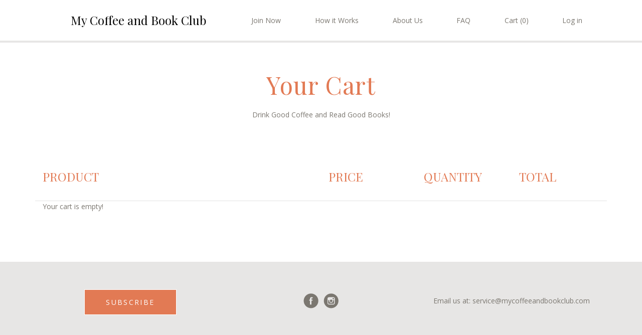

--- FILE ---
content_type: text/html
request_url: https://www.mycoffeeandbookclub.com/view-cart
body_size: 4661
content:
<!-- theme_id: 1515663509, modified_at: 2023-07-12 18:07:42.632683+00:00 -->
            <!DOCTYPE HTML>
<html>
<head>
	<meta http-equiv="Content-Type" content="text/html; charset=UTF-8"/>
	<meta name="viewport" content="width=device-width, initial-scale=1.0"/>
	<meta name="format-detection" content="telephone=no"/>
	<meta http-equiv="X-UA-Compatible" content="IE=edge"/>
	<title>My Coffee and Book Club - View-Cart</title>
	<link rel="canonical" href="https://www.mycoffeeandbookclub.com/view-cart" />
	<link href="mycoffeeandbookclub/tasty_mobile-copy-3/images/favicon_ts-1526668205-host-mycoffeeandbookclub.com.ico" rel="icon" type="image/x-icon"/>
	<meta name="keywords" content="Coffee, Gourmet Coffee, Gifts, Books, Whole Bean Coffee, Ground Coffee, Hardcovers, New Books, Fiction Books, Non-Fiction Books"/>
<meta name="description" content="Gourmet Coffee and Hardcover Books"/>
<meta property="og:url" content="https://www.mycoffeeandbookclub.com/view-cart"/>
	<meta property="og:title" content="My Coffee and Book Club - View-Cart"/>
<meta property="og:type" content="website"/>
	<link href="mycoffeeandbookclub/tasty_mobile-copy-3/css/reset_ts-1685128519-host-mycoffeeandbookclub.com.css" rel="stylesheet" type="text/css" media="all"/>
<link href="8114404692267b24fab6c6c565a1054d.css" rel="stylesheet" type="text/css" media="all"/>
<style>
.cj-color-main {
	background-color: #92C75D;
}
.cratejoy-loading-icon {
	color: #92C75D;
}
input[type="radio"] + label.cj-btn {
	border: 1px solid #92C75D;
	color: #92C75D;
}
input[type="radio"]:checked + label.cj-btn, #skip_button.skipped {
	background-color: #92C75D;
	color: #FFFFFF;
	border-color: #92C75D;
}
input[type="radio"]:checked + label.cj-btn.term h4,
input[type="radio"]:checked + label.cj-btn.term h5 {
	color: #FFFFFF;
}
#skip_button {
	border: 1px solid #92C75D;
	color: #92C75D;
}
#skip_button.skipped.hover {
	color: #92C75D;
	background-color: #FFFFFF;
}
</style>
	<link href="e8522c21601ef9c2a6009533ecfc5078.css" rel="stylesheet" type="text/css" media="all"/>
<link rel="stylesheet" type="text/css" href="//fonts.googleapis.com/css?family=Playfair+Display|Playfair+Display|Playfair+Display|Open+Sans">
	<link href="mycoffeeandbookclub/tasty_mobile-copy-3/css/bootstrap_ts-1685128519-host-mycoffeeandbookclub.com.css" rel="stylesheet" type="text/css" media="all"/>
	<link href="mycoffeeandbookclub/tasty_mobile-copy-3/css/plugins/pikachoose/base_ts-1685128519-host-mycoffeeandbookclub.com.css" rel="stylesheet" type="text/css" media="all"/>
	<link href="mycoffeeandbookclub/tasty_mobile-copy-3/css/style_ts-1689185262-host-mycoffeeandbookclub.com.css" rel="stylesheet" type="text/css" media="all"/>
	<!-- DON'T PUT JAVASCRIPT INCLUDES IN THE HEADER! Put them in the footer! -->
</head>
<body class="">
			<!-- theme_id: 1515663509, modified_at: 2023-07-12 18:07:42.632683+00:00 -->
<section id="cmp_bdaf1034-d54d-4f8b-b5b0-2c3d8bf3f85c" class="component-nav">
	<div class="container-fluid">
		<div class="navbar row">
			<a href="/" class="navbar-brand">
				<span class="store-name">My Coffee and Book Club</span>
			</a>
			<button type="button" class="navbar-toggler hidden-md-up" data-toggle="collapse" data-target="#navbar-menu">Menu</button>
			<div id="navbar-menu" class="navbar-toggleable-sm collapse">
				<ul class="navbar-nav">
							<li><a href="https://my-coffee-and-book-club.cratejoy.com/cart/sync/1157701723?cart_synced=True&return_url=http://www.mycoffeeandbookclub.com/subscribe/" class="nav-link">Join Now</a></li>
							<li><a href="howitworks" class="nav-link">How it Works</a></li>
							<li><a href="about" class="nav-link">About Us</a></li>
							<li><a href="faq" class="nav-link">FAQ</a></li>
							<li><a href="view-cart" class="nav-link">Cart (0)</a></li>
							<li><a href="customer/login" class="nav-link">Log in</a></li>
				</ul>
			</div>
		</div>
	</div>
</section>
			<!-- theme_id: 1515663509, modified_at: 2023-07-12 18:07:42.632683+00:00 -->
<section id="cmp_e3132f8a-9c2e-4a2e-9212-4df70ebaf3d7" class="component-rich-text-center">
	<div class="container-fluid">
		<div class="content row">
			<div class="col-xs-12 text-center">
				<span><h1>Your Cart</h1>
<p>Drink Good Coffee and Read Good Books!</p></span>
			</div>
		</div>
	</div>
</section>
			<!-- theme_id: 1515663509, modified_at: 2023-07-12 18:07:42.632683+00:00 -->
<section id="cmp_beff07bc-1ee2-4b8f-a329-6ff6aa7e74d1" class="component-cart">
	<div class="container-fluid">
		<div class="row cart-thead cart-table hidden-sm-down">
			<div class="col-md-6 cart-td">
				<h3 class="heading">product</h3>
			</div>
			<div class="col-md-2 cart-td">
				<h3 class="heading">price</h3>
			</div>
			<div class="col-md-2 cart-td">
				<h3 class="heading">quantity</h3>
			</div>
			<div class="col-md-2 cart-td">
				<h3 class="heading">total</h3>
			</div>
		</div>
		<div class="row cart-table" role="alert">
			<div class="col-xs-12 cart-td">
				<div class="product-label">
					Your cart is empty!
				</div>
			</div>
		</div>
	</div>
</section>
			<!-- theme_id: 1515663509, modified_at: 2023-07-12 18:07:42.632683+00:00 -->
<footer id="cmp_24018be6-9c08-43c1-8331-16abea89d400" class="component-footer footer">
	<div class="container-fluid">
		<div class="row">
			<div class="footer-subscribe flex-center text-center col-md-4 col-sm-12 col-xs-12">
				<a type="button" class="btn btn-large btn-primary" href="https://my-coffee-and-book-club.cratejoy.com/cart/sync/1157701723?cart_synced=True&return_url=http://www.mycoffeeandbookclub.com/subscribe/">
					SUBSCRIBE
				</a>
			</div>
			<div class="footer-social flex-center text-center col-md-4 col-sm-12 col-xs-12">
				<a href="https://facebook.com/mycoffeeandbookclub">
					<!-- theme_id: 1515663509, modified_at: 2023-07-12 18:07:42.632683+00:00 -->
<?xml version="1.0" encoding="UTF-8" standalone="no"?>
<svg width="30px" height="30px" viewbox="0 0 30 30" version="1.1" xmlns="http://www.w3.org/2000/svg">
	<g id="Subscribe-1" stroke="none" stroke-width="1" fill="none" fill-rule="evenodd" sketch:type="MSPage">
		<g id="Betterman-Subscribe-970" sketch:type="MSArtboardGroup" transform="translate(-930.000000, -1113.000000)" fill="#D7BEE5">
			<g id="Desktop-HD-Footer" sketch:type="MSLayerGroup" transform="translate(215.000000, 1078.000000)">
				<g id="Icons" transform="translate(715.000000, 35.000000)" sketch:type="MSShapeGroup">
					<g id="Facebook">
						<path d="M15.09,29.4557143 C23.1411429,29.4557143 29.6682857,22.9294286 29.6682857,14.8774286 C29.6682857,6.82714286 23.1411429,0.3 15.09,0.3 C7.03885714,0.3 0.511714286,6.82714286 0.511714286,14.8774286 C0.511714286,22.9294286 7.03885714,29.4557143 15.09,29.4557143 Z M11.5731429,12.4088571 L13.08,12.4088571 L13.08,10.9448571 C13.08,10.2985714 13.0962857,9.30257143 13.566,8.68542857 C14.0597143,8.03228571 14.7385714,7.58828571 15.9051429,7.58828571 C17.8062857,7.58828571 18.6077143,7.85914286 18.6077143,7.85914286 L18.2305714,10.092 C18.2305714,10.092 17.6022857,9.91114286 17.0168571,9.91114286 C16.4305714,9.91114286 15.9051429,10.1211429 15.9051429,10.7065714 L15.9051429,12.4088571 L18.3085714,12.4088571 L18.1414286,14.5902857 L15.9051429,14.5902857 L15.9051429,22.1665714 L13.08,22.1665714 L13.08,14.5902857 L11.5731429,14.5902857 L11.5731429,12.4088571 Z" id="Fill-1"></path>
					</g>
				</g>
			</g>
		</g>
	</g>
</svg>
				</a>
				<a href="https://www.instagram.com/mycoffeeandbookclub.com">
					<!-- theme_id: 1515663509, modified_at: 2023-07-12 18:07:42.632683+00:00 -->
<?xml version="1.0" encoding="UTF-8" standalone="no"?>
<svg width="30px" height="30px" viewbox="0 0 30 30" version="1.1" xmlns="http://www.w3.org/2000/svg">
	 <g id="Subscribe-1" stroke="none" stroke-width="1" fill="none" fill-rule="evenodd" sketch:type="MSPage">
				<g id="Betterman-Subscribe-970" sketch:type="MSArtboardGroup" transform="translate(-1050.000000, -1113.000000)" fill="#D7BEE5">
						<g id="Desktop-HD-Footer" sketch:type="MSLayerGroup" transform="translate(215.000000, 1078.000000)">
								<g id="Icons" transform="translate(715.000000, 35.000000)" sketch:type="MSShapeGroup">
										<g id="Instagram" transform="translate(120.000000, 0.000000)">
												<path d="M15.2305714,29.4762857 C23.2825714,29.4762857 29.8088571,22.9482857 29.8088571,14.8971429 C29.8088571,6.84685714 23.2825714,0.319714286 15.2305714,0.319714286 C7.17857143,0.319714286 0.653142857,6.84685714 0.653142857,14.8971429 C0.653142857,22.9482857 7.17857143,29.4762857 15.2305714,29.4762857 Z M19.704,7.60885714 L10.7614286,7.60885714 C9.20742857,7.60885714 7.944,8.87228571 7.944,10.4262857 L7.944,19.3697143 C7.944,20.9237143 9.20742857,22.1871429 10.7614286,22.1871429 L19.704,22.1871429 C21.258,22.1871429 22.5214286,20.9237143 22.5214286,19.3697143 L22.5214286,10.4262857 C22.5214286,8.87228571 21.258,7.60885714 19.704,7.60885714 Z M20.5131429,9.28885714 L20.8354286,9.288 L20.8354286,11.7591429 L18.372,11.7668571 L18.3634286,9.29571429 L20.5131429,9.28885714 L20.5131429,9.28885714 Z M13.1528571,13.4014286 C13.6191429,12.7551429 14.3768571,12.3317143 15.2322857,12.3317143 C16.0894286,12.3317143 16.8462857,12.7551429 17.3125714,13.4014286 C17.6177143,13.8231429 17.7994286,14.3391429 17.7994286,14.898 C17.7994286,16.3122857 16.6474286,17.4634286 15.2322857,17.4634286 C13.818,17.4634286 12.6668571,16.3122857 12.6668571,14.898 C12.6668571,14.3391429 12.8485714,13.8231429 13.1528571,13.4014286 L13.1528571,13.4014286 Z M21.1011429,19.3697143 C21.1011429,20.1402857 20.4754286,20.766 19.704,20.766 L10.7614286,20.766 C9.99,20.766 9.36428571,20.1402857 9.36428571,19.3697143 L9.36428571,13.4014286 L11.5405714,13.4014286 C11.352,13.8642857 11.2465714,14.3691429 11.2465714,14.898 C11.2465714,17.0957143 13.0345714,18.8845714 15.2322857,18.8845714 C17.4308571,18.8845714 19.2188571,17.0957143 19.2188571,14.898 C19.2188571,14.3691429 19.1125714,13.8642857 18.9248571,13.4014286 L21.1011429,13.4014286 L21.1011429,19.3697143 L21.1011429,19.3697143 Z" id="Fill-1"></path>
										</g>
								</g>
						</g>
				</g>
		</g>
</svg>
				</a>
			</div>
			<div class="footer-contact flex-center text-center col-md-4 col-sm-12 col-xs-12">
				<span><p>Email us at: <a href="/cdn-cgi/l/email-protection" class="__cf_email__" data-cfemail="e3908691958a8086a38e9a808c85858686828d87818c8c88808f9681cd808c8e">[email&#160;protected]</a></p></span>
			</div>
		</div>
	</div>
</footer>
	<script data-cfasync="false" src="/cdn-cgi/scripts/5c5dd728/cloudflare-static/email-decode.min.js"></script><script src="mycoffeeandbookclub/tasty_mobile-copy-3/js/jquery-1.11.1.min_ts-1526668205-host-mycoffeeandbookclub.com.js"></script>
	<script src="mycoffeeandbookclub/tasty_mobile-copy-3/js/tether.min_ts-1526668205-host-mycoffeeandbookclub.com.js"></script>
	<script src="mycoffeeandbookclub/tasty_mobile-copy-3/js/bootstrap.min_ts-1526668205-host-mycoffeeandbookclub.com.js"></script>
		<!-- Google analytics information goes here -->
		<script>
		(function(i,s,o,g,r,a,m){i['GoogleAnalyticsObject']=r;i[r]=i[r]||function(){
			(i[r].q=i[r].q||[]).push(arguments)},i[r].l=1*new Date();a=s.createElement(o),
			m=s.getElementsByTagName(o)[0];a.async=1;a.src=g;m.parentNode.insertBefore(a,m)
		})(window,document,'script','https://www.google-analytics.com/analytics.js','ga');
			ga('create', 'UA-81635436-15', {
				'cookieDomain': 'auto',
				'allowLinker': true,
				'clientId': 'ae2f808f-9113-4adb-80ba-69b2a01aead0'
			});
			ga('require', 'linker');
			ga('linker:autoLink', ['my-coffee-and-book-club.cratejoy.com', 'www.mycoffeeandbookclub.com']);
			ga('require', 'ecommerce');
		ga('send', 'pageview');
		</script>
<script type="text/javascript">
	window.cdnBase = "https://d9xz4mlh62ay7.cloudfront.net/";
	window.vendorBase = "my.cratejoy.com";
	window.stripe_pkey = "pk_live_Q2YR5kU5BCsrO3tTguyGsf56";
	window.cj = window.cj || {};
	window.cj.session_id = "ae2f808f-9113-4adb-80ba-69b2a01aead0";
		window.cj.API_SERVER_NAME = "api.cratejoy.com";
	window.cj.store_id = 851700940;
	window.cj.store_name = 'My Coffee and Book Club';
	window.cj.store_subdomain = 'my-coffee-and-book-club';
	window.cj.store_is_internal = 'False';
	window.experiments = {};
	window.enableStatjoy = true;
        window.statjoyServer = 'https://stats.cratejoy.com';
</script>
	<script type="text/javascript" src="0ac1944c50e0f0f5ae26d809edfdf77c.js"></script>
<script type="text/javascript">
require.config({
	baseUrl: window.cdnBase,
	waitSeconds: 200
});
</script>
<script type="text/javascript">
window.render_mode = {
	edit: false,
	preview: false,
	test: false,
	theme_id: 1515663509,
	hide_banner: false
};
	window.test_mode = false;
	window.warn_notifs = {};
	window.sold_out = false;
</script>
<script type="text/javascript">
	window.products = true;
window.currency = '$';
</script>
	<script type="text/javascript">
		window.coupon_code = "";
	window.gift_card_discount = 0;
	</script>
            <script type="text/javascript" src="7f497edc743ec8a711121a9365b2b0ee.js"></script>
            <script type="text/javascript">
                require(["mains/standard_main"], function(main) {
                    window.requireMainExecuted = true;
                });
            </script>
<script type="text/javascript">
	window.onload = function () {
		var loadTime = window.performance.timing.domContentLoadedEventEnd - window.performance.timing.navigationStart;
		window.cj = window.cj || {};
		window.cj.pageLoadTime = loadTime;
	};
</script>
<script src="v3/script_file.js"></script>
<script type="text/javascript">
	var formAddons = document.querySelector('form.addon-offers');
	var buttons = document.querySelectorAll('.addon-offers button[name="addon"]');
	if (formAddons) {
		formAddons.addEventListener('submit', function (e) {
			for (var i = 0, len = buttons.length; i < len; ++i) {
				buttons[i].setAttribute('class', buttons[i].getAttribute('class') + ' disabled');
			}
		}, false);
	}
    for (var i = 0, len = buttons.length; i < len; ++i) {
		buttons[i].addEventListener('click', function (e) {
			if (e.target.getAttribute('class').indexOf('disabled') >= 0) {
				e.preventDefault();
			}
		}, false);
	}
</script>
		<!-- theme_id: 1515663509, modified_at: 2023-07-12 18:07:42.632683+00:00 -->
<script>
	window.cj = window.cj || {};
	window.cj.cart_id = 5220762426;
</script>
<script src="https://d3a1v57rabk2hm.cloudfront.net/mycoffeeandbookclub/tasty_mobile-copy-3/js/cart.js?ts=1526668205&amp;host=www.mycoffeeandbookclub.com"></script>
<script defer src="https://static.cloudflareinsights.com/beacon.min.js/vcd15cbe7772f49c399c6a5babf22c1241717689176015" integrity="sha512-ZpsOmlRQV6y907TI0dKBHq9Md29nnaEIPlkf84rnaERnq6zvWvPUqr2ft8M1aS28oN72PdrCzSjY4U6VaAw1EQ==" data-cf-beacon='{"version":"2024.11.0","token":"a21c5d8b0b774651a7b779d3a7b49e3a","r":1,"server_timing":{"name":{"cfCacheStatus":true,"cfEdge":true,"cfExtPri":true,"cfL4":true,"cfOrigin":true,"cfSpeedBrain":true},"location_startswith":null}}' crossorigin="anonymous"></script>
</body>
</html>

--- FILE ---
content_type: text/css
request_url: https://www.mycoffeeandbookclub.com/e8522c21601ef9c2a6009533ecfc5078.css
body_size: 14793
content:
/*
 * Global css for stores:
 *		This contains only global rules, should be STRONGLY selected
 *		so as to not interfere with any theme specific settings
 */

#barley_editor_controls .barley_bgimage_toolbar {
	display: none;
}

[data-barley] .barley_bgimage_toolbar {
	display: block;
}

table.account-info .email-suggestion {
	display: none;
	margin-top: 10px;
}

/**
 * New checkout
 */

.checkout_content.container {
	padding-right: 15px;
	padding-left: 15px;
	margin-right: auto;
	margin-left: auto;
}

.checkout_content .left-col {
	float: left;
	width: 41.66666666666667%;
}

.checkout_content .gift {
	margin-bottom: 20px;
}

.checkout_content .gift textarea {
	width: 100%;
}

.checkout_content .right-col {
	float: left;
	width: 58.333333333333336%;
}

.checkout_content.newco .cart_addresses {
	margin-top: 0;
}

.checkout_content.newco .form_holder {
	width: 100%;
}

.checkout_content.newco .form-group .col-md-6 {
	padding-left: 5px;
	padding-right: 5px;
}

.checkout_content.newco .form-group .col-md-12 {
	padding-left: 5px;
	padding-right: 5px;
}

.checkout_content.newco .form-group .col-md-3 {
	padding-left: 5px;
	padding-right: 5px;
}

.checkout_content.newco .form-group .col-md-4 {
	padding-left: 5px;
	padding-right: 5px;
}

.checkout_content.newco .editor p {
	clear: both;
}

.checkout_content.newco select {
	width: 100%;
}

.checkout_content.newco input[type='text'],
.checkout_content.newco input[type='password'],
.checkout_content.newco input[type='email'] {
	width: 100%;
}

.checkout_content.newco input[type='text'].error,
.checkout_content.newco input[type='password'].error,
.checkout_content.newco input[type='email'].error {
	border: solid 1px red;
}

.checkout_content.newco .help-inline.error {
	color: red;
}

.checkout_content.newco #city {
	width: 100%;
	float: none;
}

.checkout_content.newco #state {
	width: 100%;
	float: none;
}

.checkout_content.newco #id_coupon_code {
	text-transform: uppercase;
}

.checkout_content.newco .coupon_link_container {
	padding-top: 10px;
}

.checkout_content.newco .coupon_section form .hidden {
	display: none;
}

.tooltip-disclaimer .tooltip-inner {
	text-align: left;
	padding:15px;
	max-width: 250px;
}

.disclaimer-question-icon {
	display: inline-block;
	content: ' ';
	background-size : 16px;
	width: 16px;
	height: 16px;
	background-image: url([data-uri]);
	vertical-align: text-top;
}

/**
 * Existing stuff
 */

h1.order_thanks {
	color: black;
}

.tax-row.sub td:first-child {
	padding-left: 15px;
	font-weight: normal;
}

.cj-message h2 {
	padding-bottom: 5px;
	margin-bottom: 5px;
	border-bottom: 1px solid gray;
}

.cj-message p {
	font-size: 13px;
}

.cj-message table {
	width: 100%;
	border-collapse: collapse;
}

.cj-message table tr:first-child {
	border-bottom: solid 1px gray;
}

.cj-message table tr td {
	padding: 2px 0 2px 10px;
}

.cj-message table tr td{
	border-right: 1px solid gray;
}

.cj-message table tr td:last-child {
	border-right: none;
}

.cj-message .controls {
	padding: 10px;
	border-top: 1px solid gray;
	text-align: right;
}

.cj-message .controls button {
	font-size: 16px;
	padding: 5px;
	margin-right: 5px;
}

#cj_coupon_banner {
	position: fixed;
	top: 0;
	height: 30px;
	width: 100%;
	padding: 5px;
	text-align: left;
	background-color: red;
	color: white;
	z-index: 999999;
}

#cj_test_banner {
	position: fixed;
	top: 0;
	height: 30px;
	width: 100%;
	padding: 5px;
	text-align: center;
	background-color: red;
	color: white;
	z-index: 999998;
}

#test_banner_dismiss {
	fill: white;
}

#cj_overlay {
	position: fixed;
	top: 0;
	width: 100%;
	height: 100%;
	background-color: #444;
	opacity: 0.8;
	z-index: 2048;
}

/*
 * This is a modal on top of all
 */
.cj-message {
	position: fixed;
	top: 50%;
	left: 50%;
	/* it is the implementer's job to center
	 * set width of message box
	 * set height of message box
	 * set margin to -(1/2 height)px 0 0 -(1/2 width)px */
	max-width: 90%;
	box-sizing: border-box;
	background-color: white;
	border-radius: 3px;
	border: 1px solid #D7D7D7;
	-moz-box-shadow: 0px 0px 6px 0px rgba(0,0,0,0.17);
	box-shadow: 0px 0px 6px 0px rgba(0,0,0,0.17);
	padding: 30px 43px;
	opacity: 1;
	z-index: 2049;
}

.cj-message h4 {
	margin: 0 0 13px 0;
}

/*
 * Edit subscription area
 */

.panel-subscription .panel-heading, .panel-subscription .panel-body{
	padding: 10px 0px;
}

.panel-subscription .panel-title, .panel-subscription .panel-footer {
	padding: 10px 27px;
}

.panel-subscription .th {
	border: none;
	padding: 8px 0px 8px 15px;
	vertical-align: middle;
	margin: 10px 0;
	font-size: 13px;
	line-height: 14px;
}

input[type="radio"].hidden {
	display: none;
}

#skip_button {
	width: 200px;
	font-weight: bold;
	margin: 10px 0;
	font-size: 13px;
	line-height: 14px;
	cursor: pointer;
	display: inline-block;
}

label.cj-btn {
	margin: 10px 0;
	width: 100%;
	font-size: 13px;
	line-height: 14px;
	color: #000000;
	cursor: pointer;
	display: inline-block;
}

label.cj-btn.active {
	/*background: #92C75D;*/
	color: #FFFFFF;
}

#edit-subscription-form .term h4 {
	margin-top: 0;
	margin-bottom: 8px;
}

#edit-subscription-form .term h5 {
	margin-top: 0;
	margin-bottom: 0;
}

.variant {
	padding: 20px 14px;
	box-sizing: border-box;
}

#edit-subscription-form .variant-panel {
	display: none;
	opacity: 0;
}

#edit-subscription-form .variant-panel-active {
	display: block;
	opacity: 1;
}

#subscription-term-dirty-overlay {
	position: absolute;
	top: 0;
	left: 0;
	width: 100%;
	height: 100%;
	background-color: rgba(25, 25, 25, 0.2);
	z-index: 10;
	display: none;
}

#subscription-term-error-msg {
	display: none;
	font-size: 12px;
	color: crimson;
	font-weight: bold;
	padding-top: 5px;
}

#subscription-term-panel.subscription-term-error #subscription-term-error-msg {
	display: block;
}

.subscription-term-dirty #subscription-term-dirty-overlay,
.subscription-term-pending #subscription-term-dirty-overlay,
.subscription-term-error #subscription-term-dirty-overlay {
	display: block;
}

.term-wait-icon {
	display: none;
	margin-left: 10px;
}

.subscription-term-pending .term-wait-icon {
	display: inline-block;
}

#subscription-term-panel .panel-body {
	position: relative;
}

.cratejoy-loading-container .panel {
	display: none;
}

.cratejoy-loading-container .panel.panel-cratejoy-loading {
	display: block;
}

.panel-cratejoy-loading {
	display: none;
}

.panel-cratejoy-loading .cratejoy-loading-icon {
	font-size: 52px;
	text-align: center;
}

.sub-pay-info-cc-icon {
	float: left;
}

.credit-card-small {
	width: 50px;
	height: 30px;
}

.sub-pay-info-cc {
	font-size: 13px;
	margin-left: 5px;
}

.address-panel, .credit-card-panel {
	margin-left: 15px;
	margin-right: 15px;
	padding: 15px;
}

.address-panel .address-edit-btn, .credit-card-panel .card-edit-btn {
	width: 100%;
	min-width: 100px;
	max-width: 150px;
}

.address-panel .inner-address-row {
	padding-top: 6px;
	padding-left: 7px;
	padding-right: 7px;
}

.credit-card-panel .inner-card-row {
	padding: 0;
}

.credit-card-panel .card-edit-btn {
	min-width: auto;
	padding: 10px;
}

.opacity-gray-out {
	opacity: 0.6;
}

#is_primary {
	box-shadow: none;
	margin-top: -10px;
}

#edit-address-footer {
	margin-left: -7px;
	margin-right: -7px;
}

#primary-address-indication {
	margin-bottom: 0;
	margin-left: 15px;
}

#remove-address-launch {
	color: #FF827A;
	fill: #FF827A;
	display: block;
	text-align: center;
	margin-bottom: 35px;
}

#remove-address-launch:hover {
	color: #F94532;
	fill: #F94532;
	text-decoration: none;
}

#remove-credit-card-launch {
	color: #FF827A;
	fill: #FF827A;
	display: block;
	text-align: center;
	margin-bottom: 35px;
}

#remove-credit-card-launch:hover {
	color: #F94532;
	fill: #F94532;
	text-decoration: none;
}

.address-footer {
	border-top: 1px solid #E7E7E7;
	margin-top: 15px;
	padding-top: 15px;
}

.cj-btn {
	padding-top: 8px;
	padding-bottom: 10px;
	border-radius: 3px;
	font-size: 14px;
	border: 1px solid #4A4A4A;
	text-align: center;
}

/* sub change confirmation form */

.panel-sub-confirm {
	padding: 32px;
}

.panel-sub-confirm h2 {
	text-transform: uppercase;
	font-weight: bold;

	font-size: 25px;
	line-height: 29px;
	letter-spacing: 1px;
}

.panel-sub-confirm h3 {
	font-size: 14px;
	font-family: sans-serif;
	margin: 0;
}

.panel-sub-confirm .heading {
	border-right: 1px solid #d7d7d7;
	border-left: 1px solid #d7d7d7;
	border-bottom: 1px solid #d7d7d7;
	width: 100%;
	margin: 0;
	padding: 23px;
}

.panel-sub-confirm .summary + .summary {
 	border-left: none;
 	border-right: none;
}

.panel-sub-confirm .heading h3 {
	font-weight: bold;
	text-transform: uppercase;
	font-size: 14px;
	line-height: 17px;
	letter-spacing: 1px;
}

.panel-sub-confirm .chosen-value {
	font-weight: bold;
	color: #000000;
	float: right;
}

.panel-sub-confirm .body {
	padding: 18px 23px;
	margin-bottom: 10px;
}

.panel-sub-confirm .body h4 {
	font-weight: bold;
	padding: 10px 0 0 15px;
	clear: both;
}

.panel-sub-confirm .row.wrapper {
	border: 1px solid #d7d7d7;
}

.panel-sub-confirm .summary {
	border-right: 1px solid #d7d7d7;
	padding: 0;
}

.panel-sub-confirm .summary .heading {
	border-left: none;
	border-right: none;
}

.panel-sub-confirm .heading.footer {
	padding: 23px;
}

.panel-sub-confirm p {
	padding: 0;
	margin: 0;
	font-size: 13px;
	font-family: sans-serif;
}

.panel-sub-confirm .row.display-override {
	display: flex;
}

@media screen and (max-width: 768px) {
	.panel-sub-confirm .heading {
		border-bottom: none;
	}

	.panel-sub-confirm .summary {
		border-bottom: 1px solid #d7d7d7;
		border-right: none;
	}

	.panel-sub-confirm .summary + .summary {
		border: none;
	}

	.panel-sub-confirm .footer {
		border-bottom: 1px solid #d7d7d7;
	}
}

/* cancel or error dialog for sub changes */

.confirm-dialog {
	border-radius: 3px;
	border: 1px solid #D7D7D7;
	-moz-box-shadow: 0px 0px 6px 0px rgba(0,0,0,0.17);
	box-shadow: 0px 0px 6px 0px rgba(0,0,0,0.17);
	padding: 20px 0;
}

.confirm-dialog .row {
	padding: 12px 40px;
}

.confirm-dialog hr {
	width: 100%;
	margin: 0;
}

.confirm-dialog p {
	margin-top: 10px;
}

.confirm-dialog h4, .confirm-dialog h5 {
	font-size: 14px;
	text-transform: uppercase;
	margin: 0;
}

.skip-dialog h5 {
	display: inline-block;
	margin-top: 10px;
	margin-bottom: 10px;
}

.confirm-dialog .btn {
	text-transform: uppercase;
	font-size: 12px;
	padding: 12px 10px;
	margin-bottom: 10px;
}

.confirm-dialog .select {
	position: relative;

	width: 100%;
	margin: 0 0 1em;

	display: inline-block;
	height: 50px;
}

.confirm-dialog select {
	margin-top: 10px;
	border-radius: 3px;
	border: 1px solid #D7D7D7;
	margin-bottom: 10px;
	font-size: 13px;

	-webkit-appearance: none;
	appearance: none;
	-moz-appearance: none;

	width: 100%;
	height: -webkit-calc(3em + 2px);
	height: calc(3em + 2px);

	padding-left: 1em;
	line-height: 1em;

	background: #fff;
	resize: none;

	/* Hack to get firefox to remove the dump select arrows */
	text-indent: 1px;
	text-overflow: '';

}

.confirm-dialog::-ms-expand {
	display: none;
}

.confirm-dialog .select:after {
	position: absolute;
	font-family: FontAwesome;
	font-size: 18px;
	top: 50%;
	right: 1.2rem;
	display: inline-block;
	content: "\f107";
	/*width: 0;*/
	height: 0;
	margin-top: -.45rem;
	pointer-events: none;
	line-height: 1;

}

.confirm-dialog textarea {
	width: 100%;
	height: 100px;
	border-radius: 3px;

	font-size: 13px;

	border: 1px solid #D7D7D7;
	line-height: 15px;
	padding: 8px 12px;
}

.confirm-dialog {
	width: 600px;
	margin: -300px 0 0 -300px;
}

.skip-dialog {
	width: 600px;
	margin: -100px 0 0 -300px;
}

@media screen and (max-width: 640px) {
	.confirm-dialog {
		position: absolute;
		top: 20%;
		left: 0;
		max-width: 100%;
		width: 100%;
		margin: 0;
	}
}

/*
 * This goes into an existing container and fills it
 */
.cj-info {
	width: 100%;
	font-family: sans-serif;
	border: dashed 2px black;
	text-align: center;
	padding: 50px;
	background-color: #FFF2AF;
}

.cj-info:hover {
	background-color: white;
}

.cj-info h5 {
	font-size: 28px;
	margin: 0 0 20px 0;
}

#cj_test_overlay.hidden {
	display: none;
}

.checkout_content .pay_with {
	clear: both;
	margin-bottom: 20px;
}

.checkout_content .vertical {
	margin-left: 10px;
	margin-right: 10px;
}

.checkout_content .vertical:last-child {
	margin-top: 20px;
}

.cart_listing {
}

.cart_listing header {

}

.cart_listing table {
	width: 100%;
	border-bottom: solid 1px black;
}

.cart_listing table tr {
	line-height: 25px;
}

.cart_listing table td {
	text-align: left;
}

.cart_listing table th {
	text-align: left;
}

.cart_listing table .currency {
	text-align: right;
}

.cart_listing .variant-name {

}

.checkout_content {
	box-sizing: border-box;
	margin-top: 20px;
}

.checkout_content .form_holder {
	box-sizing: border-box;
	float: left;
	width: 50%;
	padding-left: 12px;
	padding-right: 12px;
	margin-bottom: 20px;
}

.checkout_content .cart_addresses {
	margin-top: 20px;
}

.checkout_content .form-group {
	box-sizing: border-box;
	margin-left: -12px;
	margin-bottom: 15px;
	clear: both;
}

.checkout_content .editor {
	box-sizing: border-box;
	float: none !important;
}

.checkout_content .hidden {
	display: none;
}

.checkout_content .form-group input {
	width: 100%;
}

.checkout_content .form-group label {
	box-sizing: border-box;
	float: left;
	width: 16.6666%;
	position: relative;
	min-height: 1px;
	padding-left: 12px;
	padding-right: 12px;
	line-height: 21px;
	vertical-align: middle;
}

.checkout_content .form-group .col-md-10 {
	position: relative;
	min-height: 1px;
	padding-left: 12px;
	padding-right: 12px;
	box-sizing: border-box;
	float: left;
	width: 83.3333333%;
}

.checkout_content .form-group .col-md-3 {
	position: relative;
	min-height: 1px;
	padding-left: 12px;
	padding-right: 12px;
	box-sizing: border-box;
	float: left;
	width: 25%;
}

.checkout_content .form-group .col-md-5 {
	position: relative;
	min-height: 1px;
	padding-left: 12px;
	padding-right: 12px;
	box-sizing: border-box;
	float: left;
	width: 41.666%;
}

.checkout_content .editable-widget {
	position: relative;
	padding: 20px;
}

.checkout_content .editable-widget .overlay {
	position: absolute;
	z-index: 1;
	top: 0px;
	left: -10px;
	background-color: white;

	/* Shh, nobody will ever know...*/
	width: 105%;
	height: 100%;
	font-size: 20px;
	text-align: center;
	opacity: 0.8;
}

.checkout_content .editable-widget .overlay i {
	font-size: 37px;
	display: block;
	margin-top: 60px;
}

.checkout_content section {
	border: 1px solid black;
	border-radius: 4px;
	padding: 20px;
	margin-left: 10px;
	margin-right: 10px;
}

.cart_addresses section {
	margin-left: 0;
	margin-right: 0;
}

.checkout_content section h3 {
	padding: 3px;
}

.checkout_content .cta {
	margin: 20px;
}

.checkout_content .registration .login {
	clear: both;
	padding-top: 20px;
}

.checkout_content input.parsley-error {
	border-color: rgb(185, 74, 72);
	-webkit-box-shadow: rgba(0, 0, 0, 0.0745098) 0px 1px 1px inset;
	box-shadow: rgba(0, 0, 0, 0.0745098) 0px 1px 1px inset;
}

.checkout_content .parsley-error-list {
	display: block;
	color: rgb(185, 74, 72);
	padding: 0px;
	margin: 2px;
	list-style-type: none;
}

.checkout_content .styled_cart header {
	height: 315px;
	background-color: #7aaf92;

	background: radial-gradient(circle, #a3d3b9 10%, #98caaf 30%, #7aaf92);
	text-align: center;
}

.checkout_content .styled_cart header h3 {
	font-size: 1.8em;
	color: white;
}

.checkout_content .styled_cart header img {
	margin-top: 45px;
}

.checkout_content .styled_cart .coupon_form .formpart {
	float: left;
}

.checkout_content .styled_cart .coupon_form input {
	margin: 0;
}

.checkout_content .styled_cart .coupon_form button {
	margin-left: 10px;
}

.checkout_content .styled_cart table {
	margin-top: 20px;
}

.checkout_content .styled_cart table tr {
	line-height: normal;
}

.checkout_content .styled_cart table td {
	vertical-align: middle;
	padding-bottom: 10px;
}

.checkout_content .styled_cart table tr td .accent {
	color: #7aaf92;
	font-weight: bold;
}

.checkout_content .styled_cart table tr td .product-name {
	color: #7aaf92;
	font-weight: bold;
}

.checkout_content .styled_cart table tr td .subscription-plan,
.checkout_content .styled_cart table tr td .subscription-autorenew,
.checkout_content .styled_cart table tr td .variant-name,
.checkout_content .styled_cart table tr td .remove-link {
	padding-left: 15px;
}

.checkout_content .styled_cart table tr td .remove-link {
	font-size: 16px;
	padding-left: 25px;
}

.checkout_content .styled_cart table tr td .remove-link a:hover {
	text-decoration: underline;
}

.checkout_content .styled_cart table tr td .remove-link a .icon-remove {
	margin-left: 5px;
}

.checkout_content .styled_cart table tr td .variant-name {
	color: #7aaf92;
	font-weight: bold;
}

.checkout_content .styled_cart table tr td:first-child {
	font-size: 16px;
}

.checkout_content .styled_cart table tr td:last-child {
	font-size: 38px;
}

.checkout_content .styled_cart .total-row {
	line-height: normal;
}

.checkout_content .styled_cart .total-row th:first-child {
	font-size: 35px;
}

.checkout_content .styled_cart .total-row #total_price {
	color: #7aaf92;
	font-size: 65px;
}

.checkout_content .delete_column {
	vertical-align: baseline !important;
}

.checkout_content .remove_button {
	border: 0;
	margin: 0;
	padding: 0;
	background-color: transparent;
	color: crimson;
	box-shadow: none;
	min-width: 0;
	font-size: 16px;
}

.checkout_content .remove_button:focus {
	outline: 0;
}

.checkout_content .discount {
	color: crimson;
}


ul.poptart {
	letter-spacing: 0;
	-webkit-background-clip: padding-box;
	background-clip: padding-box;
	background-image: linear-gradient(rgb(92, 91, 91) 0%, rgb(53, 53, 53) 100%);
	border-bottom-color: rgb(17, 17, 17);
	border-bottom-left-radius: 4px;
	border-bottom-right-radius: 4px;
	border-bottom-style: solid;
	border-bottom-width: 1px;
	border-left-color: rgb(17, 17, 17);
	border-left-style: solid;
	border-left-width: 1px;
	border-right-color: rgb(17, 17, 17);
	border-right-style: solid;
	border-right-width: 1px;
	border-top-color: rgb(17, 17, 17);
	border-top-left-radius: 4px;
	border-top-right-radius: 4px;
	border-top-style: solid;
	border-top-width: 1px;
	top: 40px;
	box-sizing: border-box;
	color: rgb(68, 68, 68);
	display: block;
	font-family: 'Open Sans', 'trebuchet ms', arial, sans-serif;
	font-size: 13px;
	line-height: 22.09375px;
	list-style-image: none;
	list-style-position: outside;
	list-style-type: none;
	margin: 0;
	padding: 0;
	position: fixed;
	right: 30px;
	width: 375px;
	z-index: 1001;
}



ul.poptart li {
	box-sizing: border-box;
	color: rgb(68, 68, 68);
	display: list-item;
	font-family: 'Open Sans', 'trebuchet ms', arial, sans-serif;
	font-size: 13px;
	height: 70px;
	line-height: 22.09375px;
	list-style-image: none;
	list-style-position: outside;
	list-style-type: none;
	width: 373px;
}


ul.poptart div.notif_main {
	position: relative;
	-webkit-background-clip: padding-box;
	-webkit-background-origin: padding-box;
	-webkit-background-size: auto;
	-webkit-box-shadow: rgba(255, 255, 255, 0.129412) 0px 1px 0px 0px inset, rgba(0, 0, 0, 0.227451) 0px -1px 0px 0px inset, rgba(0, 0, 0, 0.298039) 48px 0px 0px 0px inset, rgba(255, 255, 255, 0.0666667)46px 0px 0px 0px inset;
	background-attachment: scroll;
	background-clip: padding-box;
	background-color: rgba(0, 0, 0, 0);
	background-image: none;
	background-origin: padding-box;
	background-size: auto;
	box-shadow: rgba(255, 255, 255, 0.129412)0px 1px 0px 0px inset, rgba(0, 0, 0, 0.227451)0px -1px 0px 0px inset, rgba(0, 0, 0, 0.298039) 48px 0px 0px 0px inset, rgba(255, 255, 255, 0.0666667) 46px 0px 0px 0px inset;
	box-sizing: border-box;
	color: rgb(240, 240, 240);
	display: block;
	font-family: 'Open Sans', 'trebuchet ms', arial, sans-serif;
	font-size: 13px;
	font-weight: 500;
	height: 70px;
	line-height: 22.09375px;
	padding-bottom: 13px;
	padding-left: 65px;
	padding-right: 30px;
	padding-top: 10px;
	position: relative;
	text-align: left;
	text-shadow: rgb(17, 17, 17) 0px 1px 0px;
	width: 373px;
}

ul.poptart a {
	color: white;
	text-decoration: underline;
}

ul.poptart h5 {
	box-sizing: border-box;
	color: rgb(240, 240, 240);
	display: block;
	font-family: 'Open Sans', 'trebuchet ms', arial, sans-serif;
	font-size: 14px;
	font-style: normal;
	font-variant: normal;
	font-weight: 500;
	height: 15px;
	line-height: 15px;
	list-style-image: none;
	list-style-position: outside;
	list-style-type: none;
	margin-bottom: 10px;
	margin-top: 0px;
	text-align: left;
	text-shadow: rgb(17, 17, 17) 0px 1px 0px;
	width: 278px;
}

ul.poptart div.notif_close {
	position: absolute;
	top: 0px;
	right: -5px;
	height: 18px;
	width: 18px;
	color: white;
	cursor: pointer;
}

ul.poptart div.inner {
	box-sizing: border-box;
	color: rgb(240, 240, 240);
	display: block;
	font-family: 'Open Sans', 'trebuchet ms', arial, sans-serif;
	font-size: 13px;
	font-style: normal;
	font-variant: normal;
	font-weight: 500;
	height: 22px;
	line-height: 22.09375px;
	list-style-image: none;
	list-style-position: outside;
	list-style-type: none;
	text-align: left;
	text-shadow: rgb(17, 17, 17) 0px 1px 0px;
	width: 278px;
}

ul.poptart div.inner:before {
	position: absolute;
	top: 15px;
	left: 18px;
	z-index: 20;
	display: block;
	content: " ";
	height: 13px;
	width: 13px;
	background-color: #999;
	-webkit-box-shadow: inset 0px 1px 3px rgba(0, 0, 0, 0.3);
	-moz-box-shadow: inset 0px 1px 3px rgba(0, 0, 0, 0.3);
	box-shadow: inset 0px 1px 3px rgba(0, 0, 0, 0.3);
	-webkit-border-radius: 50%;
	-webkit-background-clip: padding-box;
	-moz-border-radius: 50%;
	-moz-background-clip: padding;
	border-radius: 50%;
	background-clip: padding-box;
}

ul.poptart div.inner.danger:before {
	background-color: red;
}

ul.poptart div.inner.warning:before {
	background-color: yellow;
}

/*NEW CHECKOUT MOBILE */

@media screen and (max-width: 768px) {
	 .checkout_content .styled_cart header img {
		max-width:100%;
	 }

	 .checkout_content .styled_cart .total-row #total_price {
		font-size:50px;
	 }


	.checkout_content .left-col {
		width: 100%;
		float: none;
  	}

  	.checkout_content .right-col {
		width: 100%;
		float: none;
 	 }
}

/******************************************************************************
 * MY ACCOUNT
 *****************************************************************************/

.error-container ul {
	margin-left: 20px;
}
.my-account .alert {
	margin-bottom: 0px;
}
.form-container.my-account {
	padding-top: 20px;
	padding-left: 15px;
	padding-right: 15px;
}
.my-account table>tbody>tr>td {
	border-top: none
}
.my-account .address-info>tbody>tr>td {
	border-top: 1px solid #dddddd;
}
.my-account span.error {
	color: #ff6c39;
}
.my-account .panel-heading {
	margin: 0;
}
.my-account .panel.panel-cratejoy {
	border-color: #ddd;
}
.no-border {
	border: none !important;
}
.no-shadow {
	box-shadow: none !important;
}
.my-account .panel.panel-cratejoy .panel-heading {
	background-image: none;
	background-color: transparent;
	border-color: #ddd;
}
.my-account .panel.panel-cratejoy .panel-title {
	font-size: 14px;
	color: #4A4A4A;
	letter-spacing: 1px;
}
.my-account .panel.panel-cratejoy .panel-footer {
	background-color: transparent;
}
.my-account .panel input{
	font-size: 14px;
	color: #4A4A4A;
}
.my-account .panel select{
	font-size: 14px;
	color: #4A4A4A;
}
.my-account .panel td.has-error input{
	border-radius: 3px;
	background: #FFFFFF;
	border: 1px solid #FF6C39;
	box-shadow: 0px 0px 3px 0px #D7D7D7;
	-moz-box-shadow: 0px 0px 3px 0px #D7D7D7;
}
.my-account .info-label {
	font-size: 14px;
	color: #888888;
	line-height: 19px;
}

.account-view-subscriptions .edit-button-row {
	border-bottom: 1px solid #E7E7E7;
	padding-bottom: 10px;
}

.account-view-subscriptions tr.tracking_number .info-value{
	word-break: break-all;
}

.credit-card {
	width: 64px;
	height: 36px;
}

.card-visa {
	background-repeat:no-repeat;
	background-image: url([data-uri]);
}
.card-american_express {
	background-repeat:no-repeat;
	background-image: url([data-uri]);
}
.card-mastercard {
	background-repeat:no-repeat;
	background-image: url([data-uri]);
}
.card-discover {
	background-repeat:no-repeat;
	background-image: url([data-uri]);
}
.card-jcb {
	background-repeat:no-repeat;
	background-image: url([data-uri]);
}
.card-diners_club {
	background-repeat:no-repeat;
	background-image: url([data-uri]);
}
.card-back {
	background-repeat:no-repeat;
	background-image: url([data-uri]);
}
.card-unknown {
	background-repeat:no-repeat;
	background-image: url([data-uri]);
}
.card-paypal {
	background-repeat:no-repeat;
	background-image: url(webstatic/mktg/logo/pp_cc_mark_37x23.jpg);
	width: 76px;
	height: 48px;
}

/* Referral Program */
.referral-info {
	width: 80%;
	margin: 20px auto;
}

.referral-progress-container {
	width: 100%;
}

.referral-progress {
	padding-right: 2px;
}

.referral-progress-bar {
	width: 100%;
	height: 8px;

	margin-top: 10px;
	background-color: #EBEBEB;
}

.referral-progress-container td:first-child .referral-progress-bar {
	border-top-left-radius: 4px;
	border-bottom-left-radius: 4px;
}

.referral-progress-container td:last-child .referral-progress-bar {
	border-top-right-radius: 4px;
	border-bottom-right-radius: 4px;
}

.referral-complete .referral-progress-bar {
	background-color: #14CB73;
}

.referral-progress-face {
	text-align: center;
}

.referral-progress-face img {
	width: 30px;
	height: 30px;
}

.referral-progress-count {
	font-family: OpenSans-Semibold;
	font-size: 14px;
	color: #14CB73;
	letter-spacing: 1px;
	line-height: 19px;
	text-align: center;
	margin-top: 5px;
	height: 19px;
}

@media only screen and (max-width : 768px) {
	.referral-more-btn {
		margin-top: 25px;
		width: 100%;
	}
}

.refer-row {
	margin-bottom: 15px;
}

.refer-row input {
	width: 100%;
	height: 35px;
	line-height: normal;
	padding-left: 5px;
}

#refer-back-link {
	margin-bottom: 20px;
}

#refer-email-col {
	margin-bottom: 30px;
}

#refer-link-col .refer-link {
	line-height: 40px;
	height: 40px;
	width: 100%;
	border: 1px solid #E0E0E0;
	background-color: white;

	margin-bottom: 15px;

	font-size: 13px;
}

#refer-link-col .refer-link:before {
	content: "";
	width: 23px;
	height: 100%;
	background-position: center;
	background-repeat: no-repeat;
	background-image: url('[data-uri]');
	background-size: contain;

	float: left;
	margin: 0 10px 2px 17px;
}

@media screen and (max-width: 480px) {
	#refer-link-col .refer-link:before {
		width: 13px;
		margin: 0px 5px 2px 8px;
	}
}

#refer-link-col .refer-social-links {
	font-size: 0;
}

#refer-link-col #refer-fb-share {
	padding-right: 10px;
}

.referral-alert {
	line-height: 40px;
	width: 100%;
	border: 2px solid #14CB73;
	background-color: rgba(20, 203,115, 0.1);
	color: #14CB73;
	padding-left: 15px;
	font-size: 14px;
	margin-bottom: 10px;
}

.referral-congrats h2 {
	margin-top: 0;
	margin-bottom: 15px;
}

.my-referral {
	margin-top: 20px;
	margin-bottom: 20px;
}

.my-referral h2 {
	margin-top: 0;
	margin-bottom: 10px;
}

.my-referral h4 {
	margin-top: 10px;
	margin-bottom: 20px;
}

.include-not-found {
	position: fixed;
	right: 0px;
	height: 35px;
	min-width: 420px;
	margin: 0px 10px;
	padding: 0px 10px;
	border: 1px solid  #353030;
	border-radius: 3px;
	background-color: rgba(53, 48, 48, 0.75);
	color: white;
	z-index: 999999; /* So it's above the test mode banner */
	line-height: 35px;
	text-align: left;
	font-family: OpenSans;
	font-size: 12px;
	font-weight: normal;
}

.my-referral iframe {
	border: 0;
	float: left;
}

/* Loyalty Program */
.loyalty-table {
	width: 100%;
}

.loyalty-progress {
	padding-left: 20px;
}

.loyalty-progress p {
	margin-top: 10px;
	margin-bottom: 10px;
}

.loyalty-progress h2 {
	margin-top: 10px;
}

.loyalty-reward {
	padding-right: 20px;
	text-align: right;
	vertical-align: middle;
}

.loyalty-reward-cell {
	text-align: center;
	border: 1px solid #e0e0e0;
	border-radius: 3px;
	margin-bottom: 30px;
}

.loyalty-reward-cell .subheading {
	font-size: 16px;

	margin-top: 55px;
	margin-bottom: 44px;
}

.loyalty-reward-cell button {
	margin-bottom: 36px;
}

.loyalty-balance-cell {
	border: 1px solid #e0e0e0;
	border-radius: 3px;

	text-align: center;
}

.loyalty-balance-cell div {
	font-size: 14px;
	color: #888888;
	line-height: 19px;

	margin-top: 16px;
	margin-bottom: 8px;
}

.loyalty-balance-cell h2 {
	font-size: 32px;
	letter-spacing: 2px;

	margin-top: 0;
	margin-bottom: 16px;
}

.loyalty-balance-headline p {
	margin-bottom: 0;
}

#loyalty-reward-modal {
	width: 550px;
}

#loyalty-reward-modal .cj-message-header {
	text-align: center;
	border-bottom: 0;
}

#loyalty-reward-modal .cj-message-header h4 {
	margin-bottom: 0;
}

#loyalty-reward-modal .cj-message-header h2 {
	line-height: normal;
	border: 0;
}

#loyalty-reward-modal .loyalty-reward-cell {
	margin: 0 auto;
	max-width: 325px;
}

#loyalty-reward-modal .loyalty-modal-close {
	margin-top: 25px;

	width: 100%;
	text-align: center;
}

#loyalty-reward-modal .loyalty-modal-close p {
	cursor: pointer;
}

#loyalty-reward-modal .loyalty-modal-close p:hover {
	text-decoration: underline;
}

#loyalty-reward-modal .loyalty-before-redeem {
	display: block;
}

#loyalty-reward-modal .loyalty-after-redeem {
	display: none;
}

#loyalty-reward-modal.loyalty-modal-redeemed .loyalty-before-redeem {
	display: none;
}

#loyalty-reward-modal.loyalty-modal-redeemed .loyalty-after-redeem {
	display: block;
}

#loyalty-reward-modal .loyalty-modal-success {
	text-align: center;
}

#loyalty-reward-modal .loyalty-modal-success button {
	width: 225px;
}

#loyalty-claim-error {
	color: red;
	font-weight: bold;
	display: none;
}

.loyalty-modal-errored #loyalty-claim-error {
	display: block;
}

.loyalty-success-renewal {
	display: none;
}

.loyalty-success-order {
	display: block;
}

.loyalty-modal-renewal .loyalty-success-order {
	display: none;
}

.loyalty-modal-renewal .loyalty-success-renewal {
	display: block;
}

.loyalty-rewards ul {
	list-style-type: none;
	padding-left: 0;
}

.loyalty-rewards li i {
	margin-right: 5px;
}

.rem_gift_card_form {
	display: inline-block;
	position: relative;
	top: 2px;
}

.gift-card-container {
	display: -webkit-box;
	display: -webkit-flex;
	display: -ms-flexbox;
	display: flex;
	-webkit-box-orient: horizontal;
	-webkit-box-direction: normal;
	-webkit-flex-direction: row;
		-ms-flex-direction: row;
			flex-direction: row;
	-webkit-flex-wrap: wrap;
		-ms-flex-wrap: wrap;
			flex-wrap: wrap;
	-webkit-box-align: center;
	-webkit-align-items: center;
		-ms-flex-align: center;
			align-items: center;
}

.gift-card-balance {
	-webkit-box-flex: 2;
	-webkit-flex-grow: 2;
		-ms-flex-positive: 2;
			flex-grow: 2;
}

.gift-card-cta {
	-webkit-box-flex: 1;
	-webkit-flex-grow: 1;
		-ms-flex-positive: 1;
			flex-grow: 1;
}

#gift-card-modal-container {
	position: fixed;
	top: 0;
	left: 0;
	width: 100%;
	height: 100%;

	z-index: 9999;
}

.gift-card-modal-cover {
	background-color: rgba(0, 0, 0, 0.8);
	width: 100%;
	height: 100%;
}

.gift-card-modal {
	max-height: calc(100% - 100px);
	width: 430px;

	position: fixed;
	top: 50%;
	left: 50%;
	-webkit-transform: translate(-50%, -50%);
		-ms-transform: translate(-50%, -50%);
			transform: translate(-50%, -50%);

	background-color: white;
	border-radius: 4px;
}

.gift-card-modal-header {
	height: 35px;
	line-height: 35px;

	padding-left: 15px;
	padding-right: 15px;
}

.gift-card-modal-header h4 {
	margin-top: 0;
	margin-bottom: 0;

	float: left;

	line-height: inherit;
}

.gift-card-modal-header .gift-card-modal-close {
	float: right;
	color: #eee;
}

.gift-card-modal-body {
	border-top: 1px solid #eee;
	border-bottom: 1px solid #eee;

	padding: 15px;
}

.gift-card-modal-input {
	width: 100%;
	height: 45px;
	padding-left: 15px;
	padding-right: 15px;

	border: 1px solid #eee;
}

.gift-card-modal-footer {
	padding: 15px;
}

.gift-card-modal-footer .gift-card-modal-close.btn {
	float: left;
	min-width: 100px;
}

.gift-card-modal-footer .gift-card-modal-submit.btn {
	float: right;
	min-width: 175px;
}

.gift-card-modal-footer:before,
.gift-card-modal-footer:after {
	content: " ";
	display: table;
}

.gift-card-modal-footer:after {
	clear: both;
}

.gift-card-error-msg {
	display: none;
	color: red;
}

.gift-card-error .gift-card-modal-input {
	border-color: red;
}

.gift-card-error .gift-card-error-msg {
	display: block;
}

#your-addresses-add {
	margin-top: -45px;
	margin-right: 15px;
}

#your-addresses-add-xs {
	margin: 0 auto;
	display: table;
}

#shipping-address-container select.form-control,
#customer-pay-container select.form-control {
	margin-left: 15px;
	width: 65%
}

#coupon-input {
	flex-grow: 1;
	padding: 0px 10px;
	text-transform: uppercase;
}

#coupon-input.error {
	border: 2px solid crimson;
}

#add-coupon-container {
	display: flex;
	justify-content: space-between;
	margin-left: 0px;
}
#add-coupon-btn {
	margin: 0px 20px 0px 0px;
}

#coupon-success-msg {
	display: none;
}

#coupon-error-msg {
	display: none;
	padding: 10px 20px 0px 20px;
}

.coupon-confirm-row {
	margin-bottom: 5px;
}

#delete-address-modal .modal-dialog {
	margin-top: 20%;
}

#delete-address-modal .modal-dialog .modal-content {
	border: 0;
	border-radius: 0;
}

#delete-address-modal .modal-dialog .modal-content .modal-header {
	padding-top: 30px;
	padding-bottom: 30px;
}

#delete-address-modal .modal-dialog .modal-content .modal-footer {
	padding: 30px 30px 25px;
	border-top: 0;
}

#delete-address-modal .modal-dialog .modal-content .modal-footer p {
	margin-bottom: 30px;
}


#delete-credit-card-modal .modal-dialog {
	margin-top: 20%;
}

#delete-credit-card-modal .modal-dialog .modal-content {
	border: 0;
	border-radius: 0;
}

#delete-credit-card-modal .modal-dialog .modal-content .modal-header {
	padding-top: 30px;
	padding-bottom: 30px;
}

#delete-credit-card-modal .modal-dialog .modal-content .modal-footer {
	padding: 30px 30px 25px;
	border-top: 0;
}

#delete-credit-card-modal .modal-dialog .modal-content .modal-footer p {
	margin-bottom: 30px;
}


.subscription-ship-to > p {
	margin-bottom: 0;
}

/* Product Feedback */
.feedback-container {
	margin: 50px 0;
}
.feedback-heading {
	margin-bottom: 30px;
}
.feedback-heading h2 {
	margin: 15px 0;
}
label.label-strong {
	font-weight: 500;
	font-size: 20px;
}
.form-group .help-block {
	opacity: 0.5;
}
.star-rating {
	float: left;
	padding: 0 10px;
	position: relative;
}
.star-indicator {
	position: absolute;
	right: -30px;
	top: 6px;
	font-size: 20px;
}

.star-rating label {
	float: right;
	padding: 0 5px;
	margin: 0;
}

.star-rating:not(:checked) label:before {
	content: url([data-uri]);
}

.star-rating label:hover:before, .star-rating label:hover ~ label:before {
	content: url([data-uri]);
	cursor: pointer;
}

.star-rating input:checked + label:before, .star-rating input:checked ~ label:before {
	content: url([data-uri]);
}

.star-rating input {
	display: none;
}

.skip-renewal-text {
	margin-bottom: 15px;
}

#skip-next-renewal-header {
	margin-bottom: 10px;
}

.cancel-reason-required {
	color: red;
	display: none;
	margin-top: 15px;
}
.addon-offers {
	display: flex;
	justify-content: space-around;
	padding: 10px;
}
.addon-error {
	padding: 10px;
	font-size: 20px;
	color: crimson;
	border: 2px solid crimson;
}

--- FILE ---
content_type: text/css
request_url: https://www.mycoffeeandbookclub.com/mycoffeeandbookclub/tasty_mobile-copy-3/css/plugins/pikachoose/base_ts-1685128519-host-mycoffeeandbookclub.com.css
body_size: 569
content:
/* Just for the example. Fee free to delete these three lines */
.pikachoose {width: 520px; margin: 0 auto;}

/* Style the thumbnails */
.pika-thumbs{ padding: 0 16px; height: 75px; }
	.pika-thumbs li{ width: 144px; height:74px; margin: 10px 0 0 17px; padding: 0; overflow: hidden;
		float: left; list-style-type: none;padding: 3px; margin: 0 5px; background: #fafafa; border: 1px solid #e5e5e5; cursor: pointer;}
	.pika-thumbs li .clip {position:relative;height:100%;text-align: center; vertical-align: middle; overflow: hidden;}

/* The stage is the wrapper. The image fills 100% the height of the stage */
.pika-stage, .pika-textnav {width: 500px;}
.pika-stage {position: relative; background: #fafafa; border: 1px solid #e5e5e5; padding: 10px 10px 40px 10px; text-align:center; height:250px;}
.pika-stage img{height:100%;}
.pika-stage .caption {position: absolute; background: #000; background: rgba(0,0,0,0.75);  border: 1px solid #141414; font-size: 11px;
			color: #fafafa; padding: 10px; text-align: right; bottom: 50px; right: 10px;}
	.pika-stage .caption p {padding: 0; margin: 0; line-height: 14px;}

/* Ths play, pause, prev and next buttons */
.pika-imgnav a {position: absolute; text-indent: -5000px; display: block;z-index:3;}
	.pika-imgnav a.previous {background: url(https://d3a1v57rabk2hm.cloudfront.net/mycoffeeandbookclub/tasty_mobile-copy-3/css/plugins/pikachoose/prev.png) no-repeat left 45%; height: 100%; width: 50px; top: 10px; left: 10px;cursor:pointer;}
	.pika-imgnav a.next {background: url(https://d3a1v57rabk2hm.cloudfront.net/mycoffeeandbookclub/tasty_mobile-copy-3/css/plugins/pikachoose/next.png) no-repeat right 45%; height: 100%; width: 50px; top: 10px; right: 10px;cursor:pointer;}
	.pika-imgnav a.play {background: url(https://d3a1v57rabk2hm.cloudfront.net/mycoffeeandbookclub/tasty_mobile-copy-3/css/plugins/pikachoose/play.png) no-repeat 0% 50%; height: 100px; width: 44px;top:0;left:50%;display: none;cursor:pointer;}
	.pika-imgnav a.pause {background: url(https://d3a1v57rabk2hm.cloudfront.net/mycoffeeandbookclub/tasty_mobile-copy-3/css/plugins/pikachoose/pause.png) no-repeat 0% 50%; height: 100px; width: 44px;top:0;left:50%;display:none;cursor:pointer;}

/* The previous and next textual buttons */
.pika-textnav {overflow: hidden; margin: 10px 0 0 0;bottom:10px; position:absolute;}
.pika-textnav a {font-size: 12px; text-decoration: none; color: #333; padding: 4px;}
	.pika-textnav a.previous {float: left; width: auto; display: block;}
	.pika-textnav a.next {float: right; width: auto; display: block;}

/*for the tool tips*/
.pika-tooltip{font-size:12px;position:absolute;color:white;padding:3px; background-color: rgba(0,0,0,0.7);border:3px solid black;}
.pika-counter{position: absolute;bottom: 45px;left:15px;color:white;background:rgba(0,0,0,0.7);font-size:11px;padding:3px;-moz-border-radius: 5px;border-radius:5px;}

/* If using user thumbnails there's a pause well the new large image loads. This is the loader for that */
.pika-loader{ background:url(https://d3a1v57rabk2hm.cloudfront.net/mycoffeeandbookclub/tasty_mobile-copy-3/css/plugins/pikachoose/loading.gif) 3px 3px no-repeat #000; background-color:rgba(0,0,0,0.9); color:white; width:60px; font-size:11px; padding:5px 3px;
	text-align:right; position:absolute; top:15px; right:15px; }

div.pika-stage {
	background: none;
	padding: 0;
	width: 100%;
	height: auto;
	margin-bottom: 20px;
}

div.pika-stage .pika-textnav,
div.pika-stage .pika-imgnav,
div.pika-stage .pika-aniwrap,
div.pika-stage .pika-loader {
	display: none !important;
}

div.pika-stage > img {
	width: 100%;
	height: auto;
}

ul.pika-thumbs {
	padding: 0;
	height: auto;
}

ul.pika-thumbs > li {
	background: none;
	border: none;
	margin: 0 10px 20px 0;
	padding: 0;
	width: 87px;
	height: 87px;
}

--- FILE ---
content_type: text/css
request_url: https://www.mycoffeeandbookclub.com/mycoffeeandbookclub/tasty_mobile-copy-3/css/style_ts-1689185262-host-mycoffeeandbookclub.com.css
body_size: 6783
content:
/*
 * css/style.css
 */
/* Globals
------------------------------*/
body {
	background-color: #FFFFFF;
	color: #7B7770;
	font-family: Open Sans;
	font-size: 14px;
	line-height: 1.5em;
}

.container-fluid {
	max-width: 1140px;
}

h1 {
	color: #E27A54;
	font-family: Playfair Display;
	font-size: 48px;
	letter-spacing: 1px;
	line-height: 1;
	margin: 0 0 25px 0;
}

h2 {
	color: #E27A54;
	font-family: Playfair Display;
	font-size: 32px;
	margin: 0 0 25px 0;
}

h3 {
	color: #E27A54;
	font-family: Playfair Display;
	font-size: 24px;
	margin: 0 0 25px 0;
}

p {
	line-height: 1.5em;
	margin: 0 0 15px 0;
}

a,
.btn-link {
	color: #E27A54;
}

a:hover,
a:focus,
a:active,
.btn-link:hover,
.btn-link:focus,
.btn-link:active {
	color: #EF9521;
}

/* General Component Styles */
section[class^="component"] {
	padding: 60px 0;
}

section.headline {
	margin-bottom: 15px;
}

/* Utility Classes */
.hidden {
	display: none;
}

.text-center {
	text-align: center;
}

.flex-center {
	display: -webkit-flex;
	display: -webkit-box;
	display: -ms-flexbox;
	display: flex;

	-webkit-align-items: center;
	-moz-align-items: center;
	-ms-align-items: center;
	align-items: center;

	-webkit-justify-content: center;
	-moz-justify-content: center;
	-ms-justify-content: center;
	justify-content: center;
}

.row-reverse {
	-webkit-flex-direction: row-reverse;
	-moz-flex-direction: row-reverse;
	-ms-flex-direction: row-reverse;
	flex-direction: row-reverse;
}

.square-img-container {
	padding: 0;
	position: relative;

	-webkit-flex-grow: 1;
	-moz-flex-grow: 1;
	-ms-flex-grow: 1;
	flex-grow: 1;
}

/* Magical CSS hack to maintain 1:1 Aspect Ratio */
.square-img-container::before {
	content: "";
	display: block;
	padding-top: 100%;
}

.square-img-container .square-img-content {
	position: absolute;
	top: 0;
	right: 0;
	bottom: 0;
	left: 0;
}

/*
* Add the .square-row class will make the min-height of the columns equal to their width.
*/
.square-row > [class^="col-"] {
	min-height: 100vw; /* full view width */
}

@media(min-width: 768px) {
	.square-row > .col-md-6 {
		min-height: calc(100vw / 2); /* half the view width */
	}

	.square-row > .col-md-4 {
		min-height: calc(100vw / 3); /* third the view width */
	}

	.square-row > .col-md-3 {
		min-height: calc(100vw / 4); /* fourth the view width */
	}
}

@media(min-width: 1140px) {
	.square-row > .col-md-6 {
		min-height: calc(1140px / 2); /* half the container width */
	}

	.square-row > .col-md-4 {
		min-height: calc(1140px / 3); /* third the container width */
	}

	.square-row > .col-md-3 {
		min-height: calc(1140px / 4); /* fourth the container width */
	}
}

/* Other bootstrap overrides
------------------------------*/
.dropdown-menu {
	left: 50%;
	-webkit-transform: translateX(-50%);
	transform: translateX(-50%)
}

.nav-pills .nav-link.active,
.nav-pills .nav-link.active:focus,
.nav-pills .nav-link.active:hover,
.nav-pills .nav-link.active:active,
.nav-pills .nav-item.open .nav-link,
.nav-pills .nav-item.open .nav-link:focus,
.nav-pills .nav-item.open .nav-link:hover,
.nav-pills .nav-item.open .nav-link:active {
	background-color: #E27A54;
}

.panel {
	background-color: #fff;
	border: 1px solid transparent;
	border-radius: 4px;
	-webkit-box-shadow: 0 1px 1px rgba(0, 0, 0, .05);
	box-shadow: 0 1px 1px rgba(0, 0, 0, .05);
	margin: 0 0 20px 0;
}

.panel-body {
	padding: 15px;
}

.panel-heading {
	border-bottom: 1px solid transparent;
	border-top-left-radius: 3px;
	border-top-right-radius: 3px;
	padding: 10px 15px;
}

.panel-heading > .dropdown .dropdown-toggle {
	color: inherit;
}

.panel-title {
	color: inherit;
	font-size: 16px;
	margin: 0;
}

.panel-title > a,
.panel-title > small,
.panel-title > .small,
.panel-title > small > a,
.panel-title > .small > a {
	color: inherit;
}

.panel-footer {
	background-color: #f5f5f5;
	border-top: 1px solid #ddd;
	border-bottom-right-radius: 3px;
	border-bottom-left-radius: 3px;
	padding: 10px 15px;
}

/* Buttons */
.btn {
	border-radius: 0;
	border: none;
	font-size: 14px;
	letter-spacing: 0.077em;
	padding: 1em 3em;
}

.btn-small {
	border: 2px solid #E27A54;
	color: #E27A54;
	padding: 0.6em 1.8em;
}

.btn-small:hover,
.btn-small:focus,
.btn-small:active,
.btn-small:active:focus {
	background-color: #E27A54;
	border-color: #E27A54;
}

.btn-link {
	padding: 1.2em 0;
}

.btn-primary {
	background-color: #E27A54;
	color: #FFFFFF;
	font-family: Open Sans;
	font-size: 14px;
	letter-spacing: 0.167em;
}

.btn-primary:hover,
.btn-primary:focus,
.btn-primary:active,
.btn-primary:active:focus {
	background-color: #EF9521;
	color: #FFFFFF;
}

.btn-secondary {
	background-color: #EF9521;
	color: #FFFFFF;
	font-family: Open Sans;
	font-size: 14px;
	letter-spacing: 0.167em;
}

.btn-secondary:hover,
.btn-secondary:focus,
.btn-secondary:active,
.btn-secondary:active:focus {
	background-color: #E27A54;
	color: #FFFFFF;
}

.btn-empty {
	background-color: transparent;
	border: 1px solid #E27A54;
	color: #E27A54;
}

.btn-empty:hover,
.btn-empty:focus,
.btn-empty:active,
.btn-empty:active:focus {
	background-color: #FFFFFF;
}

/* Index
------------------------------*/

/* Subscribe Flow
------------------------------*/
.sf-grid {
	display: -webkit-flex;
	display: -moz-flexbox;
	display: -ms-flexbox;
	display: flex;
	-webkit-justify-content: center;
	-moz-justify-content: center;
	-ms-justify-content: center;
	justify-content: center;
}

.sf-grid__container {
	display: -webkit-flex;
	display: -moz-flexbox;
	display: -ms-flexbox;
	display: flex;
	-webkit-flex-direction: column;
	-moz-flex-direction: column;
	-ms-flex-direction: column;
	flex-direction: column;

	padding: .9375rem 0;
}

.sf-item {
	-webkit-flex-grow: 1;
	-moz-flex-grow: 1;
	-ms-flex-grow: 1;
	flex-grow: 1;

	border: 1px solid #E1E1E1;
	margin: 20px;
	text-align: center;
	padding: 20px;
}

.sf-item, .sf-item__content {
	display: -webkit-flex;
	display: -moz-flexbox;
	display: -ms-flexbox;
	display: flex;
	-webkit-flex-direction: column;
	-moz-flex-direction: column;
	-ms-flex-direction: column;
	flex-direction: column;
}

.sf-item__content {
	-webkit-flex: 1 1 auto;
	-moz-flex: 1 1 auto;
	-ms-flex: 1 1 auto;
	flex: 1 1 auto;
}

.sf-item__name {
	margin: 1em 0;
}

.sf-item * {
	max-width: 100%;
}

/* Survey Forms
------------------------------*/
.survey h2 {
	margin: 0 0 1em 0;
}

.survey .radio input[type="radio"],
.survey .checkbox input[type="checkbox"] {
	margin: 0 0.5em 0 0;
}

/* Sold Out
------------------------------*/
.sold-out-image {
	height: 171px;
	width: 195px;
	margin: auto;
	margin-bottom: 38px;
}

/* Checkout
------------------------------*/
.checkout_content {
	margin-top: 0;
	overflow: auto;
}

.checkout_content #add_coupon_code {
	padding: .375rem 1rem;
	width: auto;
}

.checkout_content #checkout_button {
	background-color: #E27A54;
	border: none;
	color: #FFFFFF;
	font-family: Open Sans;
	font-size: 14px;
	letter-spacing: 0.167em;
	padding: 1.2em 5em;
}

.checkout_content #checkout_button:hover,
.checkout_content #checkout_button:focus,
.checkout_content #checkout_button:active,
.checkout_content #checkout_button:active:focus {
	background-color: #EF9521;
	color: #FFFFFF;
}

/* Thank You
------------------------------*/
.checkout_content section {
	border-color: #F5F5F5;
}

.checkout_content h1 {
	margin: 0 0 25px 0;
	text-align: center;
}

.cart_listing table {
	border-color: #F5F5F5;
}

/* Account
------------------------------*/
.account-header h1,
.account-header h2 {
	margin: 0 0 15px 0;
}

.account-header .gift-card-container {
	-webkit-flex-direction: column;
	-moz-flex-direction: column;
	-ms-flex-direction: column;
	flex-direction: column;
}

.account-header .gift-card-balance {
	margin: 0 0 15px 0;
}

.my-account {
	margin: 25px 0;
}

.address-container {
	width: 100%;
}

.address-panel .inner-address-row {
	padding: 0;
}

.address-panel .address-edit-btn {
	min-width: auto;
	padding: 10px;
}

.address-info #is_primary {
	margin: 0;
	width: auto;
}

.address-container {
	width: 100%;
}

.errors {
	margin: 25px 0;
}

.cratejoy-loading-icon {
	color: #E27A54;
}

.skip-dialog .row {
	display: block;
	text-align: center;
}

.skip-dialog h4 {
	margin: 0 0 22px 0;
}

.panel-sub-confirm {
	box-shadow: none;
}

.panel-sub-confirm form div:last-child {
	display: block;
}

#skip_button,
input[type="radio"] + label.cj-btn {
	background-color: transparent;
	border: 1px solid #E27A54;
	color: #E27A54;
	letter-spacing: 1px;
	text-transform: uppercase;
}

#skip_button:hover,
#skip_button:focus,
#skip_button:active,
input[type="radio"]:checked + label.cj-btn, #skip_button.skipped {
	background-color: #EF9521;
	border-color: #EF9521;
	text-decoration: none;
}

/* Media Queries
------------------------------*/
@media (max-width: 767px) {
	section[class^="component"] {
		padding: 40px 0;
	}
	/* Used to reverse a row when it wraps on smaller screens */
	.row-sm-reverse {
		-webkit-flex-wrap: wrap-reverse;
		-moz-flex-wrap: wrap-reverse;
		-ms-flex-wrap: wrap-reverse;
		flex-wrap: wrap-reverse;
	}
	.panel-cratejoy .pull-right,
	.panel-cratejoy .pull-left,
	.skip-dialog .pull-right,
	.skip-dialog .pull-left,
	.subscription_cancel .pull-right,
	.subscription_cancel .pull-left,
	#edit-subscription-form .pull-right,
	#edit-subscription-form .pull-left {
		float: none;
		width: 100%;
		margin: 10px 0;
	}
}

@media (min-width: 768px) {
	.account-header .gift-card-container {
		-webkit-flex-direction: row;
		-moz-flex-direction: row;
		-ms-flex-direction: row;
		flex-direction: row;
	}
	.account-header .gift-card-balance {
		margin: 0;
	}
}

@media (min-width: 992px) {
	.account-header h1,
	.account-header h2 {
		margin: 0;
	}
}

/*
 * components/about/cmp_70c3573f-9e76-49f0-a4f8-086c39db9d61/component.css
 */
#cmp_70c3573f-9e76-49f0-a4f8-086c39db9d61 img {
	max-width: 100%;
}

/*
 * components/about/cmp_86897834-2986-44fc-b13a-25161b190760/component.css
 */
#cmp_86897834-2986-44fc-b13a-25161b190760 {
	background-color: #D5CEC2;
}

#cmp_86897834-2986-44fc-b13a-25161b190760 h1 {
	color: #E27A54;
	font-family: Playfair Display;
	font-size: 48px;
}

#cmp_86897834-2986-44fc-b13a-25161b190760 h2 {
	color: #FFFFFF;
	font-family: Playfair Display;
	font-size: 32px;
}

#cmp_86897834-2986-44fc-b13a-25161b190760 h3 {
	color: #E27A54;
	font-family: Playfair Display;
	font-size: 24px;
}

#cmp_86897834-2986-44fc-b13a-25161b190760 p {
	color: #FFFFFF;
	font-family: Open Sans;
	font-size: 14px;
}


#cmp_86897834-2986-44fc-b13a-25161b190760 .btn {
	background-color: #E27A54;
	color: #FFFFFF;
	font-family: Open Sans;
	font-size: 14px;
}

#cmp_86897834-2986-44fc-b13a-25161b190760 .btn:hover {
	background-color: #EF9521;
	color: #FFFFFF;
}

#cmp_86897834-2986-44fc-b13a-25161b190760 .component-rich-text-with-button__content-row,
#cmp_86897834-2986-44fc-b13a-25161b190760 .component-rich-text-with-button__button-row {
	padding: 10px 0;
}

@media (min-width: 768px) {
	#cmp_86897834-2986-44fc-b13a-25161b190760 .component-rich-text-with-button__content-row,
	#cmp_86897834-2986-44fc-b13a-25161b190760 .component-rich-text-with-button__button-row {
		margin: 0 auto;
		width: 80%;
	}
}
/*
 * components/about/cmp_9ff0d5ae-e559-41af-a790-2550c61575c1/component.css
 */
#cmp_9ff0d5ae-e559-41af-a790-2550c61575c1 {
	background-color: #D5CEC2;
}

#cmp_9ff0d5ae-e559-41af-a790-2550c61575c1 h1 {
	color: #E27A54;
	font-family: Playfair Display;
	font-size: 48px;
}

#cmp_9ff0d5ae-e559-41af-a790-2550c61575c1 h2 {
	color: #FFFFFF;
	font-family: Playfair Display;
	font-size: 32px;
}

#cmp_9ff0d5ae-e559-41af-a790-2550c61575c1 h3 {
	color: #E27A54;
	font-family: Playfair Display;
	font-size: 24px;
}

#cmp_9ff0d5ae-e559-41af-a790-2550c61575c1 p {
	color: #FFFFFF;
	font-family: Open Sans;
	font-size: 14px;
}

@media (min-width: 768px) {
	#cmp_9ff0d5ae-e559-41af-a790-2550c61575c1 .content {
		margin: 0 auto;
		width: 80%;
	}
}
/*
 * components/about/cmp_d9685970-ed50-4e5e-9144-97059d5c2595/component.css
 */
#cmp_d9685970-ed50-4e5e-9144-97059d5c2595 {
	background-color: #FFFFFF;
}

#cmp_d9685970-ed50-4e5e-9144-97059d5c2595 h1 {
	color: #E27A54;
	font-family: Playfair Display;
	font-size: 48px;
}

#cmp_d9685970-ed50-4e5e-9144-97059d5c2595 h2 {
	color: #E27A54;
	font-family: Playfair Display;
	font-size: 32px;
}

#cmp_d9685970-ed50-4e5e-9144-97059d5c2595 h3 {
	color: #E27A54;
	font-family: Playfair Display;
	font-size: 24px;
}

#cmp_d9685970-ed50-4e5e-9144-97059d5c2595 p {
	color: #7B7770;
	font-family: Open Sans;
	font-size: 14px;
}

@media (min-width: 768px) {
	#cmp_d9685970-ed50-4e5e-9144-97059d5c2595 .content {
		margin: 0 auto;
		width: 80%;
	}
}
/*
 * components/checkout/cmp_58cd82ea-c665-4912-8c3c-9981fcdbbf75/component.css
 */
#cmp_58cd82ea-c665-4912-8c3c-9981fcdbbf75 .checkout_content {
	overflow: auto;
}

#cmp_58cd82ea-c665-4912-8c3c-9981fcdbbf75 .checkout_content section {
	border-color: #F5F5F5;
}

#cmp_58cd82ea-c665-4912-8c3c-9981fcdbbf75 .cart_listing table {
	border-color: #F5F5F5;
}

/*
 * components/customer/account/cmp_03aa2a3c-cc3d-43bc-a2e8-4a32cde12058/component.css
 */

/*
 * components/customer/edit/cmp_6c01199e-8508-4768-86a2-9633694b884b/component.css
 */

/*
 * components/customer/forgot_password/cmp_63d48c82-dd47-4cd1-bf71-a3d9a23b59a9/component.css
 */
#cmp_63d48c82-dd47-4cd1-bf71-a3d9a23b59a9 {
	padding: 0 0 120px 0;
}
/*
 * components/customer/forgot_password/cmp_8fc9c677-8b43-4b97-a427-bb2bc46b61f4/component.css
 */
#cmp_8fc9c677-8b43-4b97-a427-bb2bc46b61f4 {
	background-color: #FFFFFF;
}

#cmp_8fc9c677-8b43-4b97-a427-bb2bc46b61f4 h1 {
	color: #E27A54;
	font-family: Playfair Display;
	font-size: 48px;
}

#cmp_8fc9c677-8b43-4b97-a427-bb2bc46b61f4 h2 {
	color: #E27A54;
	font-family: Playfair Display;
	font-size: 32px;
}

#cmp_8fc9c677-8b43-4b97-a427-bb2bc46b61f4 h3 {
	color: #E27A54;
	font-family: Playfair Display;
	font-size: 24px;
}

#cmp_8fc9c677-8b43-4b97-a427-bb2bc46b61f4 p {
	color: #7B7770;
	font-family: Open Sans;
	font-size: 14px;
}

@media (min-width: 768px) {
	#cmp_8fc9c677-8b43-4b97-a427-bb2bc46b61f4 .content {
		margin: 0 auto;
		width: 80%;
	}
}
/*
 * components/customer/login/cmp_23663309-1afc-4698-9cf3-76a1a82cde42/component.css
 */
#cmp_23663309-1afc-4698-9cf3-76a1a82cde42 {
	padding: 0 0 120px 0;
}
/*
 * components/customer/login/cmp_f2d5d609-c93f-4bd4-9480-10d15228e9d3/component.css
 */
#cmp_f2d5d609-c93f-4bd4-9480-10d15228e9d3 {
	background-color: #FFFFFF;
}

#cmp_f2d5d609-c93f-4bd4-9480-10d15228e9d3 h1 {
	color: #E27A54;
	font-family: Playfair Display;
	font-size: 48px;
}

#cmp_f2d5d609-c93f-4bd4-9480-10d15228e9d3 h2 {
	color: #E27A54;
	font-family: Playfair Display;
	font-size: 32px;
}

#cmp_f2d5d609-c93f-4bd4-9480-10d15228e9d3 h3 {
	color: #E27A54;
	font-family: Playfair Display;
	font-size: 24px;
}

#cmp_f2d5d609-c93f-4bd4-9480-10d15228e9d3 p {
	color: #7B7770;
	font-family: Open Sans;
	font-size: 14px;
}

@media (min-width: 768px) {
	#cmp_f2d5d609-c93f-4bd4-9480-10d15228e9d3 .content {
		margin: 0 auto;
		width: 80%;
	}
}
/*
 * components/customer/password_reset/cmp_265729ab-128b-41a5-8696-5944cbb21b30/component.css
 */
#cmp_265729ab-128b-41a5-8696-5944cbb21b30 {
	padding: 0 0 120px 0;
}
/*
 * components/customer/password_reset/cmp_e9489825-73c5-4ea2-9704-a862731b8dbe/component.css
 */
#cmp_e9489825-73c5-4ea2-9704-a862731b8dbe {
	background-color: #FFFFFF;
}

#cmp_e9489825-73c5-4ea2-9704-a862731b8dbe h1 {
	color: #E27A54;
	font-family: Playfair Display;
	font-size: 48px;
}

#cmp_e9489825-73c5-4ea2-9704-a862731b8dbe h2 {
	color: #E27A54;
	font-family: Playfair Display;
	font-size: 32px;
}

#cmp_e9489825-73c5-4ea2-9704-a862731b8dbe h3 {
	color: #E27A54;
	font-family: Playfair Display;
	font-size: 24px;
}

#cmp_e9489825-73c5-4ea2-9704-a862731b8dbe p {
	color: #7B7770;
	font-family: Open Sans;
	font-size: 14px;
}

@media (min-width: 768px) {
	#cmp_e9489825-73c5-4ea2-9704-a862731b8dbe .content {
		margin: 0 auto;
		width: 80%;
	}
}
/*
 * components/customer/thank_you/cmp_88162afa-70ae-4226-8537-faa9f5f70cf8/component.css
 */

/*
 * components/faq/cmp_12aa5577-755a-4f3b-91ce-07b24192dd78/component.css
 */
#cmp_12aa5577-755a-4f3b-91ce-07b24192dd78 {
	background-color: #FFFFFF;
}

#cmp_12aa5577-755a-4f3b-91ce-07b24192dd78 h1 {
	color: #E27A54;
	font-family: Playfair Display;
	font-size: 48px;
}

#cmp_12aa5577-755a-4f3b-91ce-07b24192dd78 h2 {
	color: #E27A54;
	font-family: Playfair Display;
	font-size: 32px;
}

#cmp_12aa5577-755a-4f3b-91ce-07b24192dd78 h3 {
	color: #000000;
	font-family: Playfair Display;
	font-size: 24px;
}

#cmp_12aa5577-755a-4f3b-91ce-07b24192dd78 p {
	color: #7B7770;
	font-family: Open Sans;
	font-size: 14px;
}

@media (min-width: 768px) {
	#cmp_12aa5577-755a-4f3b-91ce-07b24192dd78 .content {
		margin: 0 auto;
		width: 80%;
	}
}
#cmp_12aa5577-755a-4f3b-91ce-07b24192dd78 h2 {
	margin: 0 0 40px 0;
}
#cmp_12aa5577-755a-4f3b-91ce-07b24192dd78 p {
	border-bottom: 1px solid #EEEEEE;
	padding: 0 0 25px 0;
}
/*
 * components/faq/cmp_1d771232-4ef9-42c7-aac8-6a36f1ce22fa/component.css
 */
#cmp_1d771232-4ef9-42c7-aac8-6a36f1ce22fa {
	background-color: #D5CEC2;
}

#cmp_1d771232-4ef9-42c7-aac8-6a36f1ce22fa h1 {
	color: #E27A54;
	font-family: Playfair Display;
	font-size: 48px;
}

#cmp_1d771232-4ef9-42c7-aac8-6a36f1ce22fa h2 {
	color: #FFFFFF;
	font-family: Playfair Display;
	font-size: 32px;
}

#cmp_1d771232-4ef9-42c7-aac8-6a36f1ce22fa h3 {
	color: #E27A54;
	font-family: Playfair Display;
	font-size: 24px;
}

#cmp_1d771232-4ef9-42c7-aac8-6a36f1ce22fa p {
	color: #FFFFFF;
	font-family: Open Sans;
	font-size: 14px;
}


#cmp_1d771232-4ef9-42c7-aac8-6a36f1ce22fa .btn {
	background-color: #E27A54;
	color: #FFFFFF;
	font-family: Open Sans;
	font-size: 14px;
}

#cmp_1d771232-4ef9-42c7-aac8-6a36f1ce22fa .btn:hover {
	background-color: #EF9521;
	color: #FFFFFF;
}

#cmp_1d771232-4ef9-42c7-aac8-6a36f1ce22fa .component-rich-text-with-button__content-row,
#cmp_1d771232-4ef9-42c7-aac8-6a36f1ce22fa .component-rich-text-with-button__button-row {
	padding: 10px 0;
}

@media (min-width: 768px) {
	#cmp_1d771232-4ef9-42c7-aac8-6a36f1ce22fa .component-rich-text-with-button__content-row,
	#cmp_1d771232-4ef9-42c7-aac8-6a36f1ce22fa .component-rich-text-with-button__button-row {
		margin: 0 auto;
		width: 80%;
	}
}
/*
 * components/faq/cmp_8905efdb-428b-4467-a100-21da1548d946/component.css
 */
#cmp_8905efdb-428b-4467-a100-21da1548d946 {
	background-color: #FFFFFF;
}

#cmp_8905efdb-428b-4467-a100-21da1548d946 h1 {
	color: #E27A54;
	font-family: Playfair Display;
	font-size: 48px;
}

#cmp_8905efdb-428b-4467-a100-21da1548d946 h2 {
	color: #E27A54;
	font-family: Playfair Display;
	font-size: 32px;
}

#cmp_8905efdb-428b-4467-a100-21da1548d946 h3 {
	color: #E27A54;
	font-family: Playfair Display;
	font-size: 24px;
}

#cmp_8905efdb-428b-4467-a100-21da1548d946 p {
	color: #7B7770;
	font-family: Open Sans;
	font-size: 14px;
}

@media (min-width: 768px) {
	#cmp_8905efdb-428b-4467-a100-21da1548d946 .content {
		margin: 0 auto;
		width: 80%;
	}
}

#cmp_8905efdb-428b-4467-a100-21da1548d946 ol {
	list-style: decimal;
	list-style-position: insidone for the;
	color: #7B7770;
	font-family: Open Sans;
	font-size: 14px;
}

#cmp_8905efdb-428b-4467-a100-21da1548d946 ul {
	list-style: disc;
	list-style-position: inside;
	color: #7B7770;
	font-family: Open Sans;
	font-size: 14px;
}

/*
 * components/faq/cmp_8b802af8-0302-4fb1-a43f-50f7f6ab4c91/component.css
 */
#cmp_8b802af8-0302-4fb1-a43f-50f7f6ab4c91 img {
	max-width: 100%;
}

/*
 * components/global/cmp_24018be6-9c08-43c1-8331-16abea89d400/component.css
 */
#cmp_24018be6-9c08-43c1-8331-16abea89d400.footer {
	background-color: #E7E6E5;
	color: #7B7770;
	font-family: Open Sans;
	padding: 25px 0;

	-webkit-flex-direction: column;
	-moz-flex-direction: column;
	-ms-flex-direction: column;
	flex-direction: column;
}

#cmp_24018be6-9c08-43c1-8331-16abea89d400.footer p {
	color: #7B7770;
}

#cmp_24018be6-9c08-43c1-8331-16abea89d400 .footer-subscribe {
	padding: 15px 0;
}

#cmp_24018be6-9c08-43c1-8331-16abea89d400 .footer-subscribe .btn {
	border: 1px solid #FFFFFF;
}

#cmp_24018be6-9c08-43c1-8331-16abea89d400 .footer-social {
	padding: 15px 0;
}

#cmp_24018be6-9c08-43c1-8331-16abea89d400 .footer-social a {
	display: inline-block;
	padding: 0 5px;
}

#cmp_24018be6-9c08-43c1-8331-16abea89d400 .footer-social svg path {
	fill: #7B7770;
}

#cmp_24018be6-9c08-43c1-8331-16abea89d400 .footer-social a:hover svg path,
#cmp_24018be6-9c08-43c1-8331-16abea89d400 .footer-social a:focus svg path,
#cmp_24018be6-9c08-43c1-8331-16abea89d400 .footer-social a:active svg path {
	fill: #EF9521;
}

#cmp_24018be6-9c08-43c1-8331-16abea89d400 .footer-contact {
	padding: 15px 0;

	-webkit-flex-direction: column;
	-moz-flex-direction: column;
	-ms-flex-direction: column;
	flex-direction: column;
}

#cmp_24018be6-9c08-43c1-8331-16abea89d400 .footer-contact p {
	margin: 0 0 0.5em 0;
}

@media (min-width: 768px) {
	#cmp_24018be6-9c08-43c1-8331-16abea89d400.footer {
		padding: 40px 0;

		-webkit-align-items: flex-start;
		-moz-align-items: flex-start;
		-ms-align-items: flex-start;
		align-items: flex-start;

		-webkit-flex-direction: row;
		-moz-flex-direction: row;
		-ms-flex-direction: row;
		flex-direction: row;
	}
}

/*
 * components/global/cmp_bdaf1034-d54d-4f8b-b5b0-2c3d8bf3f85c/component.css
 */
#cmp_bdaf1034-d54d-4f8b-b5b0-2c3d8bf3f85c {
	border-bottom: 4px solid #E7E6E5;
	padding: 0;
}

#cmp_bdaf1034-d54d-4f8b-b5b0-2c3d8bf3f85c .navbar {
	background-color: #FFFFFF;
	border-radius: 0;
	padding: 0;

	-webkit-flex-direction: column;
	-moz-flex-direction: column;
	-ms-flex-direction: column;
	flex-direction: column;
}

#cmp_bdaf1034-d54d-4f8b-b5b0-2c3d8bf3f85c .navbar a:hover,
#cmp_bdaf1034-d54d-4f8b-b5b0-2c3d8bf3f85c .navbar a:focus,
#cmp_bdaf1034-d54d-4f8b-b5b0-2c3d8bf3f85c .navbar a:active {
	color: #EF9521;
}

#cmp_bdaf1034-d54d-4f8b-b5b0-2c3d8bf3f85c .navbar-brand {
	color: #000000;
	font-family: Playfair Display;
	font-size: 24px;
	margin: 0;
	max-width: 100%;
	padding: 15px;
	text-align: center;

	display: -webkit-flex;
	display: -webkit-box;
	display: -ms-flexbox;
	display: flex;

	-webkit-align-items: center;
	-moz-align-items: center;
	-ms-align-items: center;
	align-items: center;

	-webkit-justify-content: center;
	-moz-justify-content: center;
	-ms-justify-content: center;
	justify-content: center;

	-webkit-flex-grow: 1;
	-moz-flex-grow: 1;
	-ms-flex-grow: 1;
	flex-grow: 1;

	-webkit-flex-shrink: 0;
	-moz-flex-shrink: 0;
	-ms-flex-shrink: 0;
	flex-shrink: 0;
}

#cmp_bdaf1034-d54d-4f8b-b5b0-2c3d8bf3f85c .navbar-brand img {
	max-width: 100%;
}

#cmp_bdaf1034-d54d-4f8b-b5b0-2c3d8bf3f85c .navbar .navbar-toggler {
	background-color: #E27A54;
	border-radius: 0;
	color: #FFFFFF;
	font-size: 14px;
	letter-spacing: 0.071em;
	padding: 15px;
	text-transform: uppercase;
}

#cmp_bdaf1034-d54d-4f8b-b5b0-2c3d8bf3f85c .navbar .navbar-toggler:hover,
#cmp_bdaf1034-d54d-4f8b-b5b0-2c3d8bf3f85c .navbar .navbar-toggler:focus,
#cmp_bdaf1034-d54d-4f8b-b5b0-2c3d8bf3f85c .navbar .navbar-toggler:active {
	background-color: #EF9521;
	color: #FFFFFF;
}

#cmp_bdaf1034-d54d-4f8b-b5b0-2c3d8bf3f85c .navbar-nav {
	background-color: #E27A54;
	margin: 0;
	padding-top: 15px;
	padding-bottom: 15px;

	display: -webkit-flex;
	display: -webkit-box;
	display: -ms-flexbox;
	display: flex;

	-webkit-align-items: center;
	-moz-align-items: center;
	-ms-align-items: center;
	align-items: center;

	-webkit-flex-direction: column;
	-moz-flex-direction: column;
	-ms-flex-direction: column;
	flex-direction: column;
}

#cmp_bdaf1034-d54d-4f8b-b5b0-2c3d8bf3f85c .navbar-nav li {
	padding-top: 10px;
	padding-bottom: 10px;
}

#cmp_bdaf1034-d54d-4f8b-b5b0-2c3d8bf3f85c .navbar-nav .nav-link {
	color: #FFFFFF;
	font-family: Open Sans;
	font-size: 14px;;
	padding: 15px;
	text-align: center;
}

@media (max-width: 767px) {
	#cmp_bdaf1034-d54d-4f8b-b5b0-2c3d8bf3f85c {
		border-width: 0;
	}
	#cmp_bdaf1034-d54d-4f8b-b5b0-2c3d8bf3f85c .dropdown-menu {
		background-color: #E27A54;
	}
}

@media (min-width: 768px) {
	#cmp_bdaf1034-d54d-4f8b-b5b0-2c3d8bf3f85c .navbar {
		padding: 15px;
		padding-bottom: 0;

		-webkit-align-items: center;
		-moz-align-items: center;
		-ms-align-items: center;
		align-items: center;

		-webkit-flex-direction: row;
		-moz-flex-direction: row;
		-ms-flex-direction: row;
		flex-direction: row;
	}
	#cmp_bdaf1034-d54d-4f8b-b5b0-2c3d8bf3f85c .navbar-brand {
		padding: 0;
		padding-bottom: 15px;
	}
	#cmp_bdaf1034-d54d-4f8b-b5b0-2c3d8bf3f85c .navbar-toggleable-sm {
		-webkit-flex-shrink: 1;
		-moz-flex-shrink: 1;
		-ms-flex-shrink: 1;
		flex-shrink: 1;

		-webkit-flex-grow: 2;
		-moz-flex-grow: 2;
		-ms-flex-grow: 2;
		flex-grow: 2;
	}
	#cmp_bdaf1034-d54d-4f8b-b5b0-2c3d8bf3f85c .navbar-nav {
		background-color: #FFFFFF;
		padding: 0;
		padding-bottom: 15px;

		-webkit-flex-direction: row;
		-moz-flex-direction: row;
		-ms-flex-direction: row;
		flex-direction: row;

		-webkit-justify-content: space-around;
		-moz-justify-content: space-around;
		-ms-justify-content: space-around;
		justify-content: space-around;
	}
	#cmp_bdaf1034-d54d-4f8b-b5b0-2c3d8bf3f85c .navbar-nav li {
		padding: 0;
	}
	#cmp_bdaf1034-d54d-4f8b-b5b0-2c3d8bf3f85c .navbar-nav .nav-link {
		color: #7B7770;
	}
	#cmp_bdaf1034-d54d-4f8b-b5b0-2c3d8bf3f85c .navbar a:hover,
	#cmp_bdaf1034-d54d-4f8b-b5b0-2c3d8bf3f85c .navbar a:focus,
	#cmp_bdaf1034-d54d-4f8b-b5b0-2c3d8bf3f85c .navbar a:active {
		color: #E27A54;
	}
}

#cmp_bdaf1034-d54d-4f8b-b5b0-2c3d8bf3f85c ol {
    list-style: decimal;
    list-style-position: inside;
    color: ;
    font-family: ;
    font-size: ;
}

#cmp_bdaf1034-d54d-4f8b-b5b0-2c3d8bf3f85c ul {
    list-style: none;
    list-style-position: inside;
    color: ;
    font-family: ;
    font-size: ;
}

/*
 * components/global/cmp_ef9b8e95-0c78-4880-ae8d-f7ef9b3ac437/component.css
 */
#cmp_ef9b8e95-0c78-4880-ae8d-f7ef9b3ac437 {
	background-color: #FFFFFF;
}

#cmp_ef9b8e95-0c78-4880-ae8d-f7ef9b3ac437 h1 {
	color: #E27A54;
	font-family: Playfair Display;
	font-size: 48px;
}

#cmp_ef9b8e95-0c78-4880-ae8d-f7ef9b3ac437 h2 {
	color: #E27A54;
	font-family: Playfair Display;
	font-size: 32px;
}

#cmp_ef9b8e95-0c78-4880-ae8d-f7ef9b3ac437 h3 {
	color: #E27A54;
	font-family: Playfair Display;
	font-size: 24px;
}

#cmp_ef9b8e95-0c78-4880-ae8d-f7ef9b3ac437 p {
	color: #7B7770;
	font-family: Open Sans;
	font-size: 14px;
}


#cmp_ef9b8e95-0c78-4880-ae8d-f7ef9b3ac437 .btn {
	background-color: #E27A54;
	color: #FFFFFF;
	font-family: Open Sans;
	font-size: 14px;
}

#cmp_ef9b8e95-0c78-4880-ae8d-f7ef9b3ac437 .btn:hover {
	background-color: #EF9521;
	color: #FFFFFF;
}

#cmp_ef9b8e95-0c78-4880-ae8d-f7ef9b3ac437 .component-rich-text-with-button__content-row,
#cmp_ef9b8e95-0c78-4880-ae8d-f7ef9b3ac437 .component-rich-text-with-button__button-row {
	padding: 10px 0;
}

@media (min-width: 768px) {
	#cmp_ef9b8e95-0c78-4880-ae8d-f7ef9b3ac437 .component-rich-text-with-button__content-row,
	#cmp_ef9b8e95-0c78-4880-ae8d-f7ef9b3ac437 .component-rich-text-with-button__button-row {
		margin: 0 auto;
		width: 80%;
	}
}
#cmp_ef9b8e95-0c78-4880-ae8d-f7ef9b3ac437  {
	padding-top: 0;
}
/*
 * components/howitworks/cmp_0665d82f-cb98-4cc2-9c30-b3731063e0d0/component.css
 */
#cmp_0665d82f-cb98-4cc2-9c30-b3731063e0d0 {
	background-color: #FFFFFF;
	padding: 0;
}

#cmp_0665d82f-cb98-4cc2-9c30-b3731063e0d0 .content {
	margin: 0 auto;
	padding: 25px;
}

#cmp_0665d82f-cb98-4cc2-9c30-b3731063e0d0 .content .cta {
	border: 5px solid #E27A54;
	padding: 45px;
}

#cmp_0665d82f-cb98-4cc2-9c30-b3731063e0d0 h1 {
	color: #E27A54;
	font-family: Playfair Display;
	font-size: 48px;
}

#cmp_0665d82f-cb98-4cc2-9c30-b3731063e0d0 h2 {
	color: #E27A54;
	font-family: Playfair Display;
	font-size: 32px;
}

#cmp_0665d82f-cb98-4cc2-9c30-b3731063e0d0 h3 {
	color: #E27A54;
	font-family: Playfair Display;
	font-size: 24px;
}

#cmp_0665d82f-cb98-4cc2-9c30-b3731063e0d0 p {
	color: #7B7770;
	font-family: Open Sans;
	font-size: 14px;
}

/*
 * components/howitworks/cmp_107e2a21-5c5a-47a1-86d0-323f49e19961/component.css
 */
#cmp_107e2a21-5c5a-47a1-86d0-323f49e19961 {
	background-color: #D5CEC2;
}

#cmp_107e2a21-5c5a-47a1-86d0-323f49e19961 h1 {
	color: #E27A54;
	font-family: Playfair Display;
	font-size: 48px;
}

#cmp_107e2a21-5c5a-47a1-86d0-323f49e19961 h2 {
	color: #FFFFFF;
	font-family: Playfair Display;
	font-size: 32px;
}

#cmp_107e2a21-5c5a-47a1-86d0-323f49e19961 h3 {
	color: #E27A54;
	font-family: Playfair Display;
	font-size: 24px;
}

#cmp_107e2a21-5c5a-47a1-86d0-323f49e19961 p {
	color: #FFFFFF;
	font-family: Open Sans;
	font-size: 14px;
}

@media (min-width: 768px) {
	#cmp_107e2a21-5c5a-47a1-86d0-323f49e19961 .content {
		margin: 0 auto;
		width: 80%;
	}
}
#cmp_107e2a21-5c5a-47a1-86d0-323f49e19961  {
	padding-bottom: 0;
}
/*
 * components/howitworks/cmp_24d3e1bc-ea9e-4d14-a5e6-a85bd5a6433d/component.css
 */
#cmp_24d3e1bc-ea9e-4d14-a5e6-a85bd5a6433d img {
	max-width: 100%;
}

/*
 * components/howitworks/cmp_8dc2f0ce-045b-4143-bd12-f5296cce1aa8/component.css
 */
#cmp_8dc2f0ce-045b-4143-bd12-f5296cce1aa8 {
	background-color: #D5CEC2;
}

#cmp_8dc2f0ce-045b-4143-bd12-f5296cce1aa8 .content-row {
	margin: 0;

	-webkit-justify-content: space-around;
	-moz-justify-content: space-around;
	-ms-justify-content: space-around;
	justify-content: space-around;
}

#cmp_8dc2f0ce-045b-4143-bd12-f5296cce1aa8 .content {
	background-color: #FFFFFF;
	border: 5px solid #FFFFFF;
	margin: 15px 0;
	padding: 25px;

	-webkit-flex-direction: column;
	-moz-flex-direction: column;
	-ms-flex-direction: column;
	flex-direction: column;
}

#cmp_8dc2f0ce-045b-4143-bd12-f5296cce1aa8 h1 {
	color: #E27A54;
	font-family: Playfair Display;
	font-size: 48px;
	margin-bottom: 0;
}

#cmp_8dc2f0ce-045b-4143-bd12-f5296cce1aa8 h2 {
	color: #C7C3C2;
	font-family: Playfair Display;
	font-size: 32px;
	margin-bottom: 0;
}

#cmp_8dc2f0ce-045b-4143-bd12-f5296cce1aa8 h3 {
	color: #E27A54;
	font-family: Open Sans;
	font-size: 14px;
	margin-bottom: 15px;
}

#cmp_8dc2f0ce-045b-4143-bd12-f5296cce1aa8 p {
	color: #C7C3C2;
	font-family: Open Sans;
	font-size: 14px;
}

#cmp_8dc2f0ce-045b-4143-bd12-f5296cce1aa8 hr {
	border-top: 1px solid #EEE;
	width: 100%;
}

@media (min-width: 768px) {
	#cmp_8dc2f0ce-045b-4143-bd12-f5296cce1aa8 .content {
		margin: 15px;
	}
}
#cmp_8dc2f0ce-045b-4143-bd12-f5296cce1aa8  {
	padding-top: 0;
}
/*
 * components/index/cmp_5a254b8b-51aa-4171-aaf7-3856c2217dc0/component.css
 */
#cmp_5a254b8b-51aa-4171-aaf7-3856c2217dc0 {
	background-color: rgba(245, 166, 35, 0.45);
}

#cmp_5a254b8b-51aa-4171-aaf7-3856c2217dc0 .content-row {
	-webkit-flex-direction: column;
	-moz-flex-direction: column;
	-ms-flex-direction: column;
	flex-direction: column;
}

#cmp_5a254b8b-51aa-4171-aaf7-3856c2217dc0 .content {
	margin: 25px auto;
	max-height: 250px;
	max-width: 250px;
	overflow: hidden;

	-webkit-flex-grow: 1;
	-moz-flex-grow: 1;
	-ms-flex-grow: 1;
	flex-grow: 1;
}

#cmp_5a254b8b-51aa-4171-aaf7-3856c2217dc0 h1 {
	color: #E27A54;
	font-family: Playfair Display;
	font-size: 48px;
}

#cmp_5a254b8b-51aa-4171-aaf7-3856c2217dc0 h2 {
	color: #E27A54;
	font-family: Playfair Display;
	font-size: 32px;
}

#cmp_5a254b8b-51aa-4171-aaf7-3856c2217dc0 h3 {
	color: #E27A54;
	font-family: Playfair Display;
	font-size: 24px;
}

#cmp_5a254b8b-51aa-4171-aaf7-3856c2217dc0 p {
	color: #7B7770;
	font-family: Open Sans;
	font-size: 18px;
}

@media (min-width: 768px) {
	#cmp_5a254b8b-51aa-4171-aaf7-3856c2217dc0 .content-row {
		-webkit-flex-direction: row;
		-moz-flex-direction: row;
		-ms-flex-direction: row;
		flex-direction: row;
	}
}
/*
 * components/index/cmp_7f56591b-46d6-4fd7-818d-b9243be4f848/component.css
 */
#cmp_7f56591b-46d6-4fd7-818d-b9243be4f848 {
	background-position: right bottom !important;
	background-repeat: no-repeat !important;
	margin: 0;
	min-height: calc(100vh - 100px);
	padding: 0;

	-webkit-align-items: center;
	-moz-align-items: center;
	-ms-align-items: center;
	align-items: center;
}

#cmp_7f56591b-46d6-4fd7-818d-b9243be4f848 .container-fluid {
	width: 100%;
}

#cmp_7f56591b-46d6-4fd7-818d-b9243be4f848 .hero-row {
	margin: 0;
}

#cmp_7f56591b-46d6-4fd7-818d-b9243be4f848 .hero-content {
	margin: 0;
	text-align: center;
}

#cmp_7f56591b-46d6-4fd7-818d-b9243be4f848 .hero-content h1 {
	color: rgb(255, 255, 255);
	font-family: Playfair Display;
	font-size: 48px;
}

#cmp_7f56591b-46d6-4fd7-818d-b9243be4f848 .hero-content h2 {
	color: #E27A54;
	font-family: Playfair Display;
	font-size: 32px;
}

#cmp_7f56591b-46d6-4fd7-818d-b9243be4f848 .hero-content h3 {
	color: #E27A54;
	font-family: Playfair Display;
	font-size: 24px;
}

#cmp_7f56591b-46d6-4fd7-818d-b9243be4f848 .hero-content p {
	color: #FFFFFF;
	font-family: Open Sans;
	font-size: 16px;
}

#cmp_7f56591b-46d6-4fd7-818d-b9243be4f848 .hero-content .button-container {
	display: -webkit-flex;
	display: -webkit-box;
	display: -ms-flexbox;
	display: flex;

	-webkit-justify-content: center;
	-moz-justify-content: center;
	-ms-justify-content: center;
	justify-content: center;

	-webkit-flex-wrap: wrap;
	-moz-flex-wrap: wrap;
	-ms-flex-wrap: wrap;
	flex-wrap: wrap;
}

#cmp_7f56591b-46d6-4fd7-818d-b9243be4f848 .hero-content .btn {
	margin: 5px 0;
	padding: 1em;
	white-space: normal;
	width: 90%;
}

#cmp_7f56591b-46d6-4fd7-818d-b9243be4f848 .hero-content .btn-primary {
	background-color: #E27A54;
	color: #FFFFFF;
	font-family: Open Sans;
	font-size: 14px;
}

#cmp_7f56591b-46d6-4fd7-818d-b9243be4f848 .hero-content .btn-primary:hover,
#cmp_7f56591b-46d6-4fd7-818d-b9243be4f848 .hero-content .btn-primary:focus,
#cmp_7f56591b-46d6-4fd7-818d-b9243be4f848 .hero-content .btn-primary:active {
	background-color: #EF9521;
	color: #FFFFFF;
}

#cmp_7f56591b-46d6-4fd7-818d-b9243be4f848 .hero-content .btn-secondary {
	background-color: #EF9521;
	color: #FFFFFF;
	font-family: Open Sans;
	font-size: 14px;
}

#cmp_7f56591b-46d6-4fd7-818d-b9243be4f848 .hero-content .btn-secondary:hover,
#cmp_7f56591b-46d6-4fd7-818d-b9243be4f848 .hero-content .btn-secondary:focus,
#cmp_7f56591b-46d6-4fd7-818d-b9243be4f848 .hero-content .btn-secondary:active {
	background-color: #E27A54;
	color: #FFFFFF;
}

@media (min-width: 768px) {
	#cmp_7f56591b-46d6-4fd7-818d-b9243be4f848 {
		min-height: 40vw;
	}
	#cmp_7f56591b-46d6-4fd7-818d-b9243be4f848 .hero-content {
		margin: 15px;
		text-align: left;
	}
	#cmp_7f56591b-46d6-4fd7-818d-b9243be4f848 .hero-content .button-container {
		-webkit-justify-content: flex-start;
		-moz-justify-content: flex-start;
		-ms-justify-content: flex-start;
		justify-content: flex-start;
	}
	#cmp_7f56591b-46d6-4fd7-818d-b9243be4f848 .hero-content .btn {
		margin: 0 15px 0 0;
		width: 45%;
	}
}

@media (min-width: 1200px) {
	#cmp_7f56591b-46d6-4fd7-818d-b9243be4f848 {
		min-height: 533px;
	}
}

/*
 * components/shop/listing/cmp_1c2ca3d6-2a3f-4182-ae32-fc0915f61243/component.css
 */
.shop-listing-item {
	color: #7B7770;
}

.shop-listing-item:hover,
.shop-listing-item:focus {
	text-decoration: none;
}

.shop-listing-item__image {
	background-position: center center;
	background-size: cover;
}

.shop-listing-item__name {
	margin: 10px 0;
}

.shop-listing-item__price {
	margin: 10px 0 30px;
}

.product_paging {
	margin: 20px 0;

	display: -webkit-flex;
	display: -webkit-box;
	display: -ms-flexbox;
	display: flex;

	-webkit-justify-content: center;
	-moz-justify-content: center;
	-ms-justify-content: center;
	justify-content: center;
}

.product_page a,
.next_page a,
.prev_page a {
	border: 1px solid #E0E0E0;
	border-radius: 5px;
	display: block;
	margin: 0 2px;
	padding: 12px 15px;
}

.product_page.active a,
.product_page a:hover, .product_page a:focus,
.next_page a:hover, .next_page a:focus,
.prev_page a:hover, .prev_page a:focus {
	background-color: #F9F9F9;
	text-decoration: none;
}

.product_page.active a {
	color: black;
}

/*
 * components/shop/listing/cmp_2c97f8c4-d71c-4ccf-a3d4-f1ddc8cf93ad/component.css
 */
#cmp_2c97f8c4-d71c-4ccf-a3d4-f1ddc8cf93ad {
	background-color: #FFFFFF;
}

#cmp_2c97f8c4-d71c-4ccf-a3d4-f1ddc8cf93ad h1 {
	color: #E27A54;
	font-family: Playfair Display;
	font-size: 48px;
}

#cmp_2c97f8c4-d71c-4ccf-a3d4-f1ddc8cf93ad h2 {
	color: #E27A54;
	font-family: Playfair Display;
	font-size: 32px;
}

#cmp_2c97f8c4-d71c-4ccf-a3d4-f1ddc8cf93ad h3 {
	color: #E27A54;
	font-family: Playfair Display;
	font-size: 24px;
}

#cmp_2c97f8c4-d71c-4ccf-a3d4-f1ddc8cf93ad p {
	color: #7B7770;
	font-family: Open Sans;
	font-size: 14px;
}

@media (min-width: 768px) {
	#cmp_2c97f8c4-d71c-4ccf-a3d4-f1ddc8cf93ad .content {
		margin: 0 auto;
		width: 80%;
	}
}
#cmp_2c97f8c4-d71c-4ccf-a3d4-f1ddc8cf93ad  {
	padding-bottom: 20px;
}
/*
 * components/shop/listing/cmp_3c998c26-455d-4e6e-ae04-044a15241a5d/component.css
 */
#cmp_3c998c26-455d-4e6e-ae04-044a15241a5d {
	border-bottom: 1px solid #E1E1E1;
	padding: 20px 0 40px 0;
}

#cmp_3c998c26-455d-4e6e-ae04-044a15241a5d ul.nav-pills {
	background-color: #FAFAFA;
	border: 1px solid #EEEEEE;
	border-radius: 3px;
	padding: 3px;
}

/*
 * components/shop/listing/cmp_963f49e8-4fed-4f2e-8340-825ef0007428/component.css
 */
#cmp_963f49e8-4fed-4f2e-8340-825ef0007428 {
	padding: 20px 0;
}

#cmp_963f49e8-4fed-4f2e-8340-825ef0007428 ul.nav-pills {
	background-color: #FAFAFA;
	border: 1px solid #EEEEEE;
	border-radius: 3px;
	padding: 3px;
}

/*
 * components/shop/product/cmp_3fc8d383-fca7-4ef0-8f96-1bf2efbcf6b2/component.css
 */
#cmp_3fc8d383-fca7-4ef0-8f96-1bf2efbcf6b2.shop-product-header {
	padding: 60px 0 20px 0;
}

/*
 * components/shop/product/cmp_ef22a661-4365-44fd-b8e0-f63b0aaf3bd2/component.css
 */
#cmp_ef22a661-4365-44fd-b8e0-f63b0aaf3bd2 .shop-product select {
	width: auto;
}

#cmp_ef22a661-4365-44fd-b8e0-f63b0aaf3bd2 .shop-product__name {
	margin-bottom: 20px;
}

#cmp_ef22a661-4365-44fd-b8e0-f63b0aaf3bd2 .shop-product__price {
	margin-bottom: 20px;
}

#cmp_ef22a661-4365-44fd-b8e0-f63b0aaf3bd2 .shop-product__add-to-cart {
	margin-bottom: 20px;
}

#cmp_ef22a661-4365-44fd-b8e0-f63b0aaf3bd2 .shop-product__review-share-desktop {
	border-top: 1px solid #E1E1E1;
	margin-bottom: 40px;
}

#cmp_ef22a661-4365-44fd-b8e0-f63b0aaf3bd2 .shop-product__review-share-desktop .rating,
#cmp_ef22a661-4365-44fd-b8e0-f63b0aaf3bd2 .shop-product__review-share-desktop .sharing {
	padding-top: 10px;
}

#cmp_ef22a661-4365-44fd-b8e0-f63b0aaf3bd2 .shop-product__review-share-desktop h3,
#cmp_ef22a661-4365-44fd-b8e0-f63b0aaf3bd2 .shop-product__review-share-mobile h3 {
	margin: 10px 0;
}
#cmp_ef22a661-4365-44fd-b8e0-f63b0aaf3bd2  {
	padding-top: 0;
}
/*
 * components/sold_out/cmp_22c56a1a-3cb2-4c45-a76b-15c2ebe32c14/component.css
 */
#cmp_22c56a1a-3cb2-4c45-a76b-15c2ebe32c14 img {
	max-width: 100%;
}

/*
 * components/sold_out/cmp_a97c1e17-c0d3-4c81-9572-9a0cc3b1786f/component.css
 */
#cmp_a97c1e17-c0d3-4c81-9572-9a0cc3b1786f {
	background-color: #FFFFFF;
}

#cmp_a97c1e17-c0d3-4c81-9572-9a0cc3b1786f h1 {
	color: #E27A54;
	font-family: Playfair Display;
	font-size: 48px;
}

#cmp_a97c1e17-c0d3-4c81-9572-9a0cc3b1786f h2 {
	color: #E27A54;
	font-family: Playfair Display;
	font-size: 32px;
}

#cmp_a97c1e17-c0d3-4c81-9572-9a0cc3b1786f h3 {
	color: #E27A54;
	font-family: Playfair Display;
	font-size: 24px;
}

#cmp_a97c1e17-c0d3-4c81-9572-9a0cc3b1786f p {
	color: #7B7770;
	font-family: Open Sans;
	font-size: 14px;
}


#cmp_a97c1e17-c0d3-4c81-9572-9a0cc3b1786f .btn {
	background-color: #E27A54;
	color: #FFFFFF;
	font-family: Open Sans;
	font-size: 14px;
}

#cmp_a97c1e17-c0d3-4c81-9572-9a0cc3b1786f .btn:hover {
	background-color: #EF9521;
	color: #FFFFFF;
}

#cmp_a97c1e17-c0d3-4c81-9572-9a0cc3b1786f .component-rich-text-with-button__content-row,
#cmp_a97c1e17-c0d3-4c81-9572-9a0cc3b1786f .component-rich-text-with-button__button-row {
	padding: 10px 0;
}

@media (min-width: 768px) {
	#cmp_a97c1e17-c0d3-4c81-9572-9a0cc3b1786f .component-rich-text-with-button__content-row,
	#cmp_a97c1e17-c0d3-4c81-9572-9a0cc3b1786f .component-rich-text-with-button__button-row {
		margin: 0 auto;
		width: 80%;
	}
}
#cmp_a97c1e17-c0d3-4c81-9572-9a0cc3b1786f  {
	padding-top: 0;
}
/*
 * components/subscribe/cmp_08d81aeb-23c6-4138-9d1a-1737319d87b7/component.css
 */
#cmp_08d81aeb-23c6-4138-9d1a-1737319d87b7 {
	background-color: #D5CEC2;
	padding-bottom: 0;
}

#cmp_08d81aeb-23c6-4138-9d1a-1737319d87b7 .progress-bar-container {
	position: relative;
}

#cmp_08d81aeb-23c6-4138-9d1a-1737319d87b7 .progress-bar-filler {
	background: #FFFFFF;
	width: 90%;
	height: 2px;
	margin: 0 5%;
	position: absolute;
	top: 8px;
	right: 0;
	left: 0;
	z-index: 10;
}

#cmp_08d81aeb-23c6-4138-9d1a-1737319d87b7 .progress-bar {
	display: -webkit-flex;
	display: -webkit-box;
	display: -ms-flexbox;
	display: flex;

	-webkit-align-items: flex-start;
	-moz-align-items: flex-start;
	-ms-align-items: flex-start;
	align-items: flex-start;

	-webkit-justify-content: space-between;
	-moz-justify-content: space-between;
	-ms-justify-content: space-between;
	justify-content: space-between;
}

#cmp_08d81aeb-23c6-4138-9d1a-1737319d87b7 .progress-bar .step {
	color: #FFFFFF;

	display: -webkit-flex;
	display: -webkit-box;
	display: -ms-flexbox;
	display: flex;

	-webkit-flex-direction: column;
	-moz-flex-direction: column;
	-ms-flex-direction: column;
	flex-direction: column;

	-webkit-justify-content: center;
	-moz-justify-content: center;
	-ms-justify-content: center;
	justify-content: center;

	-webkit-align-items: center;
	-moz-align-items: center;
	-ms-align-items: center;
	align-items: center;
}

#cmp_08d81aeb-23c6-4138-9d1a-1737319d87b7 .progress-bar .step .point {
	background-color: #D5CEC2;
	border: 4px solid #FFFFFF;
	border-radius: 10px;
	margin-bottom: 5px;
	width: 20px;
	height: 20px;
	z-index: 20;
}

#cmp_08d81aeb-23c6-4138-9d1a-1737319d87b7 .progress-bar .step.active .point {
	background-color: #E27A54;;
}

@media(min-width: 768px) and (max-width: 991px) {
	#cmp_08d81aeb-23c6-4138-9d1a-1737319d87b7 .progress-bar::before {
		margin: 0 7%;
		width: 86%;
	}
}
/*
 * components/subscribe/cmp_118b999c-70d9-4649-84bb-3514c508d79c/component.css
 */
#cmp_118b999c-70d9-4649-84bb-3514c508d79c {
	background-color: #D5CEC2;
}

#cmp_118b999c-70d9-4649-84bb-3514c508d79c h1 {
	color: #FFFFFF;
	font-family: Playfair Display;
	font-size: 48px;
}

#cmp_118b999c-70d9-4649-84bb-3514c508d79c h2 {
	color: #E27A54;
	font-family: Playfair Display;
	font-size: 32px;
}

#cmp_118b999c-70d9-4649-84bb-3514c508d79c h3 {
	color: #E27A54;
	font-family: Playfair Display;
	font-size: 24px;
}

#cmp_118b999c-70d9-4649-84bb-3514c508d79c p {
	color: #FFFFFF;
	font-family: Open Sans;
	font-size: 14px;
}

@media (min-width: 768px) {
	#cmp_118b999c-70d9-4649-84bb-3514c508d79c .content {
		margin: 0 auto;
		width: 80%;
	}
}
#cmp_118b999c-70d9-4649-84bb-3514c508d79c  {
	padding-bottom: 0;
}
/*
 * components/subscribe/cmp_50364e6d-d5d0-46fa-8d76-2c763cf06fc3/component.css
 */
#cmp_50364e6d-d5d0-46fa-8d76-2c763cf06fc3 {
	background-color: #FFFFFF;
}

#cmp_50364e6d-d5d0-46fa-8d76-2c763cf06fc3 .content-row {
	margin: 0;

	-webkit-justify-content: space-around;
	-moz-justify-content: space-around;
	-ms-justify-content: space-around;
	justify-content: space-around;
}

#cmp_50364e6d-d5d0-46fa-8d76-2c763cf06fc3 .content {
	background-color: #FFFFFF;
	border: 5px solid #FFFFFF;
	margin: 15px 0;
	padding: 25px;

	-webkit-flex-direction: column;
	-moz-flex-direction: column;
	-ms-flex-direction: column;
	flex-direction: column;
}

#cmp_50364e6d-d5d0-46fa-8d76-2c763cf06fc3 .square-image {
	background-repeat: no-repeat !important;
	background-size: contain !important;
	height: 200px;
	margin: 0 0 15px 0;
	width: 200px;
}

#cmp_50364e6d-d5d0-46fa-8d76-2c763cf06fc3 h1 {
	color: #E27A54;
	font-family: Playfair Display;
	font-size: 48px;
}

#cmp_50364e6d-d5d0-46fa-8d76-2c763cf06fc3 h2 {
	color: #E27A54;
	font-family: Playfair Display;
	font-size: 32px;
}

#cmp_50364e6d-d5d0-46fa-8d76-2c763cf06fc3 h3 {
	color: #E27A54;
	font-family: Playfair Display;
	font-size: 24px;
}

#cmp_50364e6d-d5d0-46fa-8d76-2c763cf06fc3 p {
	color: #7B7770;
	font-family: Open Sans;
	font-size: 14px;
}

@media (min-width: 768px) {
	#cmp_50364e6d-d5d0-46fa-8d76-2c763cf06fc3 .content {
		margin: 15px;
	}
}
#cmp_50364e6d-d5d0-46fa-8d76-2c763cf06fc3  {
	padding-top: 0;
}
/*
 * components/subscribe/cmp_dc9686be-8c9f-4417-85ce-b2c3dc897199/component.css
 */
#cmp_dc9686be-8c9f-4417-85ce-b2c3dc897199 {
	background-color: #D5CEC2;
}

#cmp_dc9686be-8c9f-4417-85ce-b2c3dc897199 h3 {
	color: #E27A54;
	font-family: Playfair Display;
	font-size: 24px;
}

#cmp_dc9686be-8c9f-4417-85ce-b2c3dc897199 p {
	color: #7B7770;
	font-family: Open Sans;
	font-size: 14px;
}

#cmp_dc9686be-8c9f-4417-85ce-b2c3dc897199 .sf-item {
	background-color: #FFFFFF;
}
#cmp_dc9686be-8c9f-4417-85ce-b2c3dc897199  {
	padding-top: 0;
}
/*
 * components/subscribe/cmp_f63b568e-bcb3-4a55-94c5-e1fde121715e/component.css
 */
#cmp_f63b568e-bcb3-4a55-94c5-e1fde121715e {
	background-color: #FFFFFF;
}

#cmp_f63b568e-bcb3-4a55-94c5-e1fde121715e h1 {
	color: #E27A54;
	font-family: Playfair Display;
	font-size: 48px;
}

#cmp_f63b568e-bcb3-4a55-94c5-e1fde121715e h2 {
	color: #E27A54;
	font-family: Playfair Display;
	font-size: 32px;
}

#cmp_f63b568e-bcb3-4a55-94c5-e1fde121715e h3 {
	color: #E27A54;
	font-family: Playfair Display;
	font-size: 24px;
}

#cmp_f63b568e-bcb3-4a55-94c5-e1fde121715e p {
	color: #7B7770;
	font-family: Open Sans;
	font-size: 14px;
}

@media (min-width: 768px) {
	#cmp_f63b568e-bcb3-4a55-94c5-e1fde121715e .content {
		margin: 0 auto;
		width: 80%;
	}
}
#cmp_f63b568e-bcb3-4a55-94c5-e1fde121715e  {
	padding-bottom: 0;
}
/*
 * components/subscribe_flow/survey_step/cmp_02f1c643-e805-449b-ad4e-c24616bc87a3/component.css
 */
#cmp_02f1c643-e805-449b-ad4e-c24616bc87a3 {
	background-color: #D5CEC2;
	padding-bottom: 0;
}

#cmp_02f1c643-e805-449b-ad4e-c24616bc87a3 .progress-bar-container {
	position: relative;
}

#cmp_02f1c643-e805-449b-ad4e-c24616bc87a3 .progress-bar-filler {
	background: #FFFFFF;
	width: 90%;
	height: 2px;
	margin: 0 5%;
	position: absolute;
	top: 8px;
	right: 0;
	left: 0;
	z-index: 10;
}

#cmp_02f1c643-e805-449b-ad4e-c24616bc87a3 .progress-bar {
	display: -webkit-flex;
	display: -webkit-box;
	display: -ms-flexbox;
	display: flex;

	-webkit-align-items: flex-start;
	-moz-align-items: flex-start;
	-ms-align-items: flex-start;
	align-items: flex-start;

	-webkit-justify-content: space-between;
	-moz-justify-content: space-between;
	-ms-justify-content: space-between;
	justify-content: space-between;
}

#cmp_02f1c643-e805-449b-ad4e-c24616bc87a3 .progress-bar .step {
	color: #FFFFFF;

	display: -webkit-flex;
	display: -webkit-box;
	display: -ms-flexbox;
	display: flex;

	-webkit-flex-direction: column;
	-moz-flex-direction: column;
	-ms-flex-direction: column;
	flex-direction: column;

	-webkit-justify-content: center;
	-moz-justify-content: center;
	-ms-justify-content: center;
	justify-content: center;

	-webkit-align-items: center;
	-moz-align-items: center;
	-ms-align-items: center;
	align-items: center;
}

#cmp_02f1c643-e805-449b-ad4e-c24616bc87a3 .progress-bar .step .point {
	background-color: #D5CEC2;
	border: 4px solid #FFFFFF;
	border-radius: 10px;
	margin-bottom: 5px;
	width: 20px;
	height: 20px;
	z-index: 20;
}

#cmp_02f1c643-e805-449b-ad4e-c24616bc87a3 .progress-bar .step.active .point {
	background-color: #E27A54;;
}

@media(min-width: 768px) and (max-width: 991px) {
	#cmp_02f1c643-e805-449b-ad4e-c24616bc87a3 .progress-bar::before {
		margin: 0 7%;
		width: 86%;
	}
}
/*
 * components/subscribe_flow/survey_step/cmp_09da4d8b-0d14-420e-994f-02289d36b399/component.css
 */
#cmp_09da4d8b-0d14-420e-994f-02289d36b399 {
	background-color: #FFFFFF;
}

#cmp_09da4d8b-0d14-420e-994f-02289d36b399 h1 {
	color: #E27A54;
	font-family: Playfair Display;
	font-size: 48px;
}

#cmp_09da4d8b-0d14-420e-994f-02289d36b399 h2 {
	color: #E27A54;
	font-family: Playfair Display;
	font-size: 32px;
}

#cmp_09da4d8b-0d14-420e-994f-02289d36b399 h3 {
	color: #E27A54;
	font-family: Playfair Display;
	font-size: 24px;
}

#cmp_09da4d8b-0d14-420e-994f-02289d36b399 p {
	color: #7B7770;
	font-family: Open Sans;
	font-size: 14px;
}

@media (min-width: 768px) {
	#cmp_09da4d8b-0d14-420e-994f-02289d36b399 .content {
		margin: 0 auto;
		width: 80%;
	}
}
#cmp_09da4d8b-0d14-420e-994f-02289d36b399  {
	padding-bottom: 0;
}
/*
 * components/subscribe_flow/survey_step/cmp_3a126727-1d7f-47c6-bb39-c6e273197705/component.css
 */
#cmp_3a126727-1d7f-47c6-bb39-c6e273197705 {
	background-color: #D5CEC2;
}

#cmp_3a126727-1d7f-47c6-bb39-c6e273197705 h1 {
	color: #FFFFFF;
	font-family: Playfair Display;
	font-size: 48px;
}

#cmp_3a126727-1d7f-47c6-bb39-c6e273197705 p {
	color: #FFFFFF;
	font-family: Open Sans;
	font-size: 14px;
}
#cmp_3a126727-1d7f-47c6-bb39-c6e273197705  {
	padding-bottom: 0;
}
/*
 * components/subscribe_flow/survey_step/cmp_5bb8b97f-e422-458f-abae-d649f3ec1448/component.css
 */
#cmp_5bb8b97f-e422-458f-abae-d649f3ec1448 {
	background-color: #D5CEC2;
}

#cmp_5bb8b97f-e422-458f-abae-d649f3ec1448 h3 {
	color: #E27A54;
	font-family: Playfair Display;
	font-size: 24px;
}

#cmp_5bb8b97f-e422-458f-abae-d649f3ec1448 p {
	color: #7B7770;
	font-family: Open Sans;
	font-size: 14px;
}

#cmp_5bb8b97f-e422-458f-abae-d649f3ec1448  {
	padding-top: 0;
}
/*
 * components/subscribe_flow/survey_step/cmp_ab578ac9-2605-4031-9b08-5ed637fa4e64/component.css
 */
#cmp_ab578ac9-2605-4031-9b08-5ed637fa4e64 {
	background-color: #FFFFFF;
}

#cmp_ab578ac9-2605-4031-9b08-5ed637fa4e64 .content-row {
	margin: 0;

	-webkit-justify-content: space-around;
	-moz-justify-content: space-around;
	-ms-justify-content: space-around;
	justify-content: space-around;
}

#cmp_ab578ac9-2605-4031-9b08-5ed637fa4e64 .content {
	background-color: #FFFFFF;
	border: 5px solid #FFFFFF;
	margin: 15px 0;
	padding: 25px;

	-webkit-flex-direction: column;
	-moz-flex-direction: column;
	-ms-flex-direction: column;
	flex-direction: column;
}

#cmp_ab578ac9-2605-4031-9b08-5ed637fa4e64 .square-image {
	background-repeat: no-repeat !important;
	background-size: contain !important;
	height: 200px;
	margin: 0 0 15px 0;
	width: 200px;
}

#cmp_ab578ac9-2605-4031-9b08-5ed637fa4e64 h1 {
	color: #E27A54;
	font-family: Playfair Display;
	font-size: 48px;
}

#cmp_ab578ac9-2605-4031-9b08-5ed637fa4e64 h2 {
	color: #E27A54;
	font-family: Playfair Display;
	font-size: 32px;
}

#cmp_ab578ac9-2605-4031-9b08-5ed637fa4e64 h3 {
	color: #E27A54;
	font-family: Playfair Display;
	font-size: 24px;
}

#cmp_ab578ac9-2605-4031-9b08-5ed637fa4e64 p {
	color: #7B7770;
	font-family: Open Sans;
	font-size: 14px;
}

@media (min-width: 768px) {
	#cmp_ab578ac9-2605-4031-9b08-5ed637fa4e64 .content {
		margin: 15px;
	}
}
#cmp_ab578ac9-2605-4031-9b08-5ed637fa4e64  {
	padding-top: 0;
}
/*
 * components/subscribe_flow/terms_step/cmp_1f70d6a7-4810-4ed1-a9e4-55a2dcbe9c50/component.css
 */
#cmp_1f70d6a7-4810-4ed1-a9e4-55a2dcbe9c50 {
	background-color: #FFFFFF;
}

#cmp_1f70d6a7-4810-4ed1-a9e4-55a2dcbe9c50 h1 {
	color: #E27A54;
	font-family: Playfair Display;
	font-size: 48px;
}

#cmp_1f70d6a7-4810-4ed1-a9e4-55a2dcbe9c50 h2 {
	color: #E27A54;
	font-family: Playfair Display;
	font-size: 32px;
}

#cmp_1f70d6a7-4810-4ed1-a9e4-55a2dcbe9c50 h3 {
	color: #E27A54;
	font-family: Playfair Display;
	font-size: 24px;
}

#cmp_1f70d6a7-4810-4ed1-a9e4-55a2dcbe9c50 p {
	color: #7B7770;
	font-family: Open Sans;
	font-size: 14px;
}

@media (min-width: 768px) {
	#cmp_1f70d6a7-4810-4ed1-a9e4-55a2dcbe9c50 .content {
		margin: 0 auto;
		width: 80%;
	}
}
#cmp_1f70d6a7-4810-4ed1-a9e4-55a2dcbe9c50  {
	padding-bottom: 0;
}
/*
 * components/subscribe_flow/terms_step/cmp_2241c08c-f268-4722-b42c-977e8ddfd7f0/component.css
 */
#cmp_2241c08c-f268-4722-b42c-977e8ddfd7f0 {
	background-color: #D5CEC2;
}

#cmp_2241c08c-f268-4722-b42c-977e8ddfd7f0 h2 {
	color: #E27A54;
	font-family: Playfair Display;
	font-size: 24px;
}

#cmp_2241c08c-f268-4722-b42c-977e8ddfd7f0 h3 {
	color: #E27A54;
	font-family: Playfair Display;
	font-size: 32px;
}

#cmp_2241c08c-f268-4722-b42c-977e8ddfd7f0 p {
	color: #7B7770;
	font-family: Open Sans;
	font-size: 14px;
}

#cmp_2241c08c-f268-4722-b42c-977e8ddfd7f0 .sf-item {
	background-color: #FFFFFF;
}
#cmp_2241c08c-f268-4722-b42c-977e8ddfd7f0  {
	padding-top: 0;
}
/*
 * components/subscribe_flow/terms_step/cmp_2cf03d51-d79d-4adb-b3cb-8746e4e9ef93/component.css
 */
#cmp_2cf03d51-d79d-4adb-b3cb-8746e4e9ef93 {
	background-color: #FFFFFF;
}

#cmp_2cf03d51-d79d-4adb-b3cb-8746e4e9ef93 .content-row {
	margin: 0;

	-webkit-justify-content: space-around;
	-moz-justify-content: space-around;
	-ms-justify-content: space-around;
	justify-content: space-around;
}

#cmp_2cf03d51-d79d-4adb-b3cb-8746e4e9ef93 .content {
	background-color: #FFFFFF;
	border: 5px solid #FFFFFF;
	margin: 15px 0;
	padding: 25px;

	-webkit-flex-direction: column;
	-moz-flex-direction: column;
	-ms-flex-direction: column;
	flex-direction: column;
}

#cmp_2cf03d51-d79d-4adb-b3cb-8746e4e9ef93 .square-image {
	background-repeat: no-repeat !important;
	background-size: contain !important;
	height: 200px;
	margin: 0 0 15px 0;
	width: 200px;
}

#cmp_2cf03d51-d79d-4adb-b3cb-8746e4e9ef93 h1 {
	color: #E27A54;
	font-family: Playfair Display;
	font-size: 48px;
}

#cmp_2cf03d51-d79d-4adb-b3cb-8746e4e9ef93 h2 {
	color: #E27A54;
	font-family: Playfair Display;
	font-size: 32px;
}

#cmp_2cf03d51-d79d-4adb-b3cb-8746e4e9ef93 h3 {
	color: #E27A54;
	font-family: Playfair Display;
	font-size: 24px;
}

#cmp_2cf03d51-d79d-4adb-b3cb-8746e4e9ef93 p {
	color: #7B7770;
	font-family: Open Sans;
	font-size: 14px;
}

@media (min-width: 768px) {
	#cmp_2cf03d51-d79d-4adb-b3cb-8746e4e9ef93 .content {
		margin: 15px;
	}
}
#cmp_2cf03d51-d79d-4adb-b3cb-8746e4e9ef93  {
	padding-top: 0;
}
/*
 * components/subscribe_flow/terms_step/cmp_71463ce4-c5ba-4c68-bc18-7e4b35babdd0/component.css
 */
#cmp_71463ce4-c5ba-4c68-bc18-7e4b35babdd0 {
	background-color: #D5CEC2;
	padding-bottom: 0;
}

#cmp_71463ce4-c5ba-4c68-bc18-7e4b35babdd0 .progress-bar-container {
	position: relative;
}

#cmp_71463ce4-c5ba-4c68-bc18-7e4b35babdd0 .progress-bar-filler {
	background: #FFFFFF;
	width: 90%;
	height: 2px;
	margin: 0 5%;
	position: absolute;
	top: 8px;
	right: 0;
	left: 0;
	z-index: 10;
}

#cmp_71463ce4-c5ba-4c68-bc18-7e4b35babdd0 .progress-bar {
	display: -webkit-flex;
	display: -webkit-box;
	display: -ms-flexbox;
	display: flex;

	-webkit-align-items: flex-start;
	-moz-align-items: flex-start;
	-ms-align-items: flex-start;
	align-items: flex-start;

	-webkit-justify-content: space-between;
	-moz-justify-content: space-between;
	-ms-justify-content: space-between;
	justify-content: space-between;
}

#cmp_71463ce4-c5ba-4c68-bc18-7e4b35babdd0 .progress-bar .step {
	color: #FFFFFF;

	display: -webkit-flex;
	display: -webkit-box;
	display: -ms-flexbox;
	display: flex;

	-webkit-flex-direction: column;
	-moz-flex-direction: column;
	-ms-flex-direction: column;
	flex-direction: column;

	-webkit-justify-content: center;
	-moz-justify-content: center;
	-ms-justify-content: center;
	justify-content: center;

	-webkit-align-items: center;
	-moz-align-items: center;
	-ms-align-items: center;
	align-items: center;
}

#cmp_71463ce4-c5ba-4c68-bc18-7e4b35babdd0 .progress-bar .step .point {
	background-color: #D5CEC2;
	border: 4px solid #FFFFFF;
	border-radius: 10px;
	margin-bottom: 5px;
	width: 20px;
	height: 20px;
	z-index: 20;
}

#cmp_71463ce4-c5ba-4c68-bc18-7e4b35babdd0 .progress-bar .step.active .point {
	background-color: #E27A54;;
}

@media(min-width: 768px) and (max-width: 991px) {
	#cmp_71463ce4-c5ba-4c68-bc18-7e4b35babdd0 .progress-bar::before {
		margin: 0 7%;
		width: 86%;
	}
}
/*
 * components/subscribe_flow/terms_step/cmp_e8a6b3da-dbf8-477a-a7d0-6824b33c29c5/component.css
 */
#cmp_e8a6b3da-dbf8-477a-a7d0-6824b33c29c5 {
	background-color: #D5CEC2;
}

#cmp_e8a6b3da-dbf8-477a-a7d0-6824b33c29c5 h1 {
	color: #FFFFFF;
	font-family: Playfair Display;
	font-size: 48px;
}

#cmp_e8a6b3da-dbf8-477a-a7d0-6824b33c29c5 p {
	color: #FFFFFF;
	font-family: Open Sans;
	font-size: 14px;
}
#cmp_e8a6b3da-dbf8-477a-a7d0-6824b33c29c5  {
	padding-bottom: 0;
}
/*
 * components/subscribe_flow/variant_step/cmp_17793bc9-b21f-4ab1-9b57-8e51d2c400ea/component.css
 */
#cmp_17793bc9-b21f-4ab1-9b57-8e51d2c400ea {
	background-color: #D5CEC2;
	padding-bottom: 0;
}

#cmp_17793bc9-b21f-4ab1-9b57-8e51d2c400ea .progress-bar-container {
	position: relative;
}

#cmp_17793bc9-b21f-4ab1-9b57-8e51d2c400ea .progress-bar-filler {
	background: #FFFFFF;
	width: 90%;
	height: 2px;
	margin: 0 5%;
	position: absolute;
	top: 8px;
	right: 0;
	left: 0;
	z-index: 10;
}

#cmp_17793bc9-b21f-4ab1-9b57-8e51d2c400ea .progress-bar {
	display: -webkit-flex;
	display: -webkit-box;
	display: -ms-flexbox;
	display: flex;

	-webkit-align-items: flex-start;
	-moz-align-items: flex-start;
	-ms-align-items: flex-start;
	align-items: flex-start;

	-webkit-justify-content: space-between;
	-moz-justify-content: space-between;
	-ms-justify-content: space-between;
	justify-content: space-between;
}

#cmp_17793bc9-b21f-4ab1-9b57-8e51d2c400ea .progress-bar .step {
	color: #FFFFFF;

	display: -webkit-flex;
	display: -webkit-box;
	display: -ms-flexbox;
	display: flex;

	-webkit-flex-direction: column;
	-moz-flex-direction: column;
	-ms-flex-direction: column;
	flex-direction: column;

	-webkit-justify-content: center;
	-moz-justify-content: center;
	-ms-justify-content: center;
	justify-content: center;

	-webkit-align-items: center;
	-moz-align-items: center;
	-ms-align-items: center;
	align-items: center;
}

#cmp_17793bc9-b21f-4ab1-9b57-8e51d2c400ea .progress-bar .step .point {
	background-color: #D5CEC2;
	border: 4px solid #FFFFFF;
	border-radius: 10px;
	margin-bottom: 5px;
	width: 20px;
	height: 20px;
	z-index: 20;
}

#cmp_17793bc9-b21f-4ab1-9b57-8e51d2c400ea .progress-bar .step.active .point {
	background-color: #E27A54;;
}

@media(min-width: 768px) and (max-width: 991px) {
	#cmp_17793bc9-b21f-4ab1-9b57-8e51d2c400ea .progress-bar::before {
		margin: 0 7%;
		width: 86%;
	}
}
/*
 * components/subscribe_flow/variant_step/cmp_43740383-f054-4e48-bdfe-089e2d2c4891/component.css
 */
#cmp_43740383-f054-4e48-bdfe-089e2d2c4891 {
	background-color: #FFFFFF;
}

#cmp_43740383-f054-4e48-bdfe-089e2d2c4891 h1 {
	color: #E27A54;
	font-family: Playfair Display;
	font-size: 48px;
}

#cmp_43740383-f054-4e48-bdfe-089e2d2c4891 h2 {
	color: #E27A54;
	font-family: Playfair Display;
	font-size: 32px;
}

#cmp_43740383-f054-4e48-bdfe-089e2d2c4891 h3 {
	color: #E27A54;
	font-family: Playfair Display;
	font-size: 24px;
}

#cmp_43740383-f054-4e48-bdfe-089e2d2c4891 p {
	color: #7B7770;
	font-family: Open Sans;
	font-size: 14px;
}

@media (min-width: 768px) {
	#cmp_43740383-f054-4e48-bdfe-089e2d2c4891 .content {
		margin: 0 auto;
		width: 80%;
	}
}
#cmp_43740383-f054-4e48-bdfe-089e2d2c4891  {
	padding-bottom: 0;
}
/*
 * components/subscribe_flow/variant_step/cmp_4ffdfef7-97b7-4cd4-ab74-2841c1d5edb7/component.css
 */
#cmp_4ffdfef7-97b7-4cd4-ab74-2841c1d5edb7 {
	background-color: #FFFFFF;
}

#cmp_4ffdfef7-97b7-4cd4-ab74-2841c1d5edb7 .content-row {
	margin: 0;

	-webkit-justify-content: space-around;
	-moz-justify-content: space-around;
	-ms-justify-content: space-around;
	justify-content: space-around;
}

#cmp_4ffdfef7-97b7-4cd4-ab74-2841c1d5edb7 .content {
	background-color: #FFFFFF;
	border: 5px solid #FFFFFF;
	margin: 15px 0;
	padding: 25px;

	-webkit-flex-direction: column;
	-moz-flex-direction: column;
	-ms-flex-direction: column;
	flex-direction: column;
}

#cmp_4ffdfef7-97b7-4cd4-ab74-2841c1d5edb7 .square-image {
	background-repeat: no-repeat !important;
	background-size: contain !important;
	height: 200px;
	margin: 0 0 15px 0;
	width: 200px;
}

#cmp_4ffdfef7-97b7-4cd4-ab74-2841c1d5edb7 h1 {
	color: #E27A54;
	font-family: Playfair Display;
	font-size: 48px;
}

#cmp_4ffdfef7-97b7-4cd4-ab74-2841c1d5edb7 h2 {
	color: #E27A54;
	font-family: Playfair Display;
	font-size: 32px;
}

#cmp_4ffdfef7-97b7-4cd4-ab74-2841c1d5edb7 h3 {
	color: #E27A54;
	font-family: Playfair Display;
	font-size: 24px;
}

#cmp_4ffdfef7-97b7-4cd4-ab74-2841c1d5edb7 p {
	color: #7B7770;
	font-family: Open Sans;
	font-size: 14px;
}

@media (min-width: 768px) {
	#cmp_4ffdfef7-97b7-4cd4-ab74-2841c1d5edb7 .content {
		margin: 15px;
	}
}
#cmp_4ffdfef7-97b7-4cd4-ab74-2841c1d5edb7  {
	padding-top: 0;
}
/*
 * components/subscribe_flow/variant_step/cmp_79521aee-e51e-419d-b801-bf41ef7a69db/component.css
 */
#cmp_79521aee-e51e-419d-b801-bf41ef7a69db {
	background-color: #D5CEC2;
}

#cmp_79521aee-e51e-419d-b801-bf41ef7a69db h3 {
	color: #E27A54;
	font-family: Playfair Display;
	font-size: 24px;
}

#cmp_79521aee-e51e-419d-b801-bf41ef7a69db p {
	color: #7B7770;
	font-family: Open Sans;
	font-size: 14px;
}

#cmp_79521aee-e51e-419d-b801-bf41ef7a69db .sf-item {
	background-color: #FFFFFF;
}
#cmp_79521aee-e51e-419d-b801-bf41ef7a69db  {
	padding-top: 0;
}
/*
 * components/subscribe_flow/variant_step/cmp_e95d350f-f7a5-4ccc-9a8f-b1de4b3553a7/component.css
 */
#cmp_e95d350f-f7a5-4ccc-9a8f-b1de4b3553a7 {
	background-color: #D5CEC2;
}

#cmp_e95d350f-f7a5-4ccc-9a8f-b1de4b3553a7 h1 {
	color: #FFFFFF;
	font-family: Playfair Display;
	font-size: 48px;
}

#cmp_e95d350f-f7a5-4ccc-9a8f-b1de4b3553a7 p {
	color: #FFFFFF;
	font-family: Open Sans;
	font-size: 14px;
}
#cmp_e95d350f-f7a5-4ccc-9a8f-b1de4b3553a7  {
	padding-bottom: 0;
}
/*
 * components/terms_and_conditions/cmp_2c8cc1bb-e9c7-4b4e-a1f8-6984fb9aff4c/component.css
 */
#cmp_2c8cc1bb-e9c7-4b4e-a1f8-6984fb9aff4c {
	background-color: #FFFFFF;
}

#cmp_2c8cc1bb-e9c7-4b4e-a1f8-6984fb9aff4c h1 {
	color: #E27A54;
	font-family: Playfair Display;
	font-size: 48px;
}

#cmp_2c8cc1bb-e9c7-4b4e-a1f8-6984fb9aff4c h2 {
	color: #E27A54;
	font-family: Playfair Display;
	font-size: 32px;
}

#cmp_2c8cc1bb-e9c7-4b4e-a1f8-6984fb9aff4c h3 {
	color: #E27A54;
	font-family: Playfair Display;
	font-size: 24px;
}

#cmp_2c8cc1bb-e9c7-4b4e-a1f8-6984fb9aff4c p {
	color: #7B7770;
	font-family: Open Sans;
	font-size: 14px;
}

@media (min-width: 768px) {
	#cmp_2c8cc1bb-e9c7-4b4e-a1f8-6984fb9aff4c .content {
		margin: 0 auto;
		width: 80%;
	}
}

#cmp_2c8cc1bb-e9c7-4b4e-a1f8-6984fb9aff4c ol {
	list-style: decimal;
	list-style-position: insidone for the;
	color: #7B7770;
	font-family: Open Sans;
	font-size: 14px;
}

#cmp_2c8cc1bb-e9c7-4b4e-a1f8-6984fb9aff4c ul {
	list-style: disc;
	list-style-position: inside;
	color: #7B7770;
	font-family: Open Sans;
	font-size: 14px;
}

/*
 * components/terms_and_conditions/cmp_485872b2-71c5-4639-9390-0e6db4e07a16/component.css
 */
#cmp_485872b2-71c5-4639-9390-0e6db4e07a16 img {
	max-width: 100%;
}

/*
 * components/terms_and_conditions/cmp_4c5dd0a0-4b65-46c8-a3f3-60ea3d0cd1d6/component.css
 */
#cmp_4c5dd0a0-4b65-46c8-a3f3-60ea3d0cd1d6 {
	background-color: #FFFFFF;
}

#cmp_4c5dd0a0-4b65-46c8-a3f3-60ea3d0cd1d6 h1 {
	color: #E27A54;
	font-family: Playfair Display;
	font-size: 48px;
}

#cmp_4c5dd0a0-4b65-46c8-a3f3-60ea3d0cd1d6 h2 {
	color: #E27A54;
	font-family: Playfair Display;
	font-size: 32px;
}

#cmp_4c5dd0a0-4b65-46c8-a3f3-60ea3d0cd1d6 h3 {
	color: #E27A54;
	font-family: Playfair Display;
	font-size: 24px;
}

#cmp_4c5dd0a0-4b65-46c8-a3f3-60ea3d0cd1d6 p {
	color: #7B7770;
	font-family: Open Sans;
	font-size: 14px;
}


#cmp_4c5dd0a0-4b65-46c8-a3f3-60ea3d0cd1d6 .btn {
	background-color: #E27A54;
	color: #FFFFFF;
	font-family: Open Sans;
	font-size: 14px;
}

#cmp_4c5dd0a0-4b65-46c8-a3f3-60ea3d0cd1d6 .btn:hover {
	background-color: #EF9521;
	color: #FFFFFF;
}

#cmp_4c5dd0a0-4b65-46c8-a3f3-60ea3d0cd1d6 .component-rich-text-with-button__content-row,
#cmp_4c5dd0a0-4b65-46c8-a3f3-60ea3d0cd1d6 .component-rich-text-with-button__button-row {
	padding: 10px 0;
}

@media (min-width: 768px) {
	#cmp_4c5dd0a0-4b65-46c8-a3f3-60ea3d0cd1d6 .component-rich-text-with-button__content-row,
	#cmp_4c5dd0a0-4b65-46c8-a3f3-60ea3d0cd1d6 .component-rich-text-with-button__button-row {
		margin: 0 auto;
		width: 80%;
	}
}

#cmp_4c5dd0a0-4b65-46c8-a3f3-60ea3d0cd1d6 ol {
	list-style: decimal;
	list-style-position: insidone for the;
	color: #7B7770;
	font-family: Open Sans;
	font-size: 14px;
}

#cmp_4c5dd0a0-4b65-46c8-a3f3-60ea3d0cd1d6 ul {
	list-style: disc;
	list-style-position: inside;
	color: #7B7770;
	font-family: Open Sans;
	font-size: 14px;
}

/*
 * components/view-cart/cmp_beff07bc-1ee2-4b8f-a329-6ff6aa7e74d1/component.css
 */
#cmp_beff07bc-1ee2-4b8f-a329-6ff6aa7e74d1 {
	padding: 15px 15px 100px 15px;
}

#cmp_beff07bc-1ee2-4b8f-a329-6ff6aa7e74d1 .cart-thead {
	border-bottom: 1px solid #E1E1E1;
	padding: 10px 0;
}

#cmp_beff07bc-1ee2-4b8f-a329-6ff6aa7e74d1 .cart-thead h3 {
	text-transform: uppercase;
}

#cmp_beff07bc-1ee2-4b8f-a329-6ff6aa7e74d1 .cart-item {
	border: 1px solid #E1E1E1;
	padding: 25px 0;
	position: relative;
}

#cmp_beff07bc-1ee2-4b8f-a329-6ff6aa7e74d1 .product-main {
	margin: 0 0 15px 0;
}

#cmp_beff07bc-1ee2-4b8f-a329-6ff6aa7e74d1 .product-label p {
	margin: 0;
}

#cmp_beff07bc-1ee2-4b8f-a329-6ff6aa7e74d1 .product-label .info {
	color: #E27A54;
	text-align: right;
	text-transform: uppercase;
}

#cmp_beff07bc-1ee2-4b8f-a329-6ff6aa7e74d1 .product-label .meta {
	color: #7B7770;
	font-size: 14px;
}

#cmp_beff07bc-1ee2-4b8f-a329-6ff6aa7e74d1 .product-rem-btn {
	position: absolute;
	right: 1%;
	top: 1%;
}

#cmp_beff07bc-1ee2-4b8f-a329-6ff6aa7e74d1 figure {
	margin: 0 0 15px 0;
}

#cmp_beff07bc-1ee2-4b8f-a329-6ff6aa7e74d1 .cart-subtotal {
	margin: 50px 0 0 0;
}

#cmp_beff07bc-1ee2-4b8f-a329-6ff6aa7e74d1 .cart-subtotal h2 {
	margin: 0 0 15px 0;
}

#cmp_beff07bc-1ee2-4b8f-a329-6ff6aa7e74d1 .cart-subtotal h3 {
	margin: 0 0 25px 0;
	text-transform: uppercase;
}

#cmp_beff07bc-1ee2-4b8f-a329-6ff6aa7e74d1 .cart-subtotal p {
	margin: 0 0 25px 0;
}

@media (min-width: 768px) {
	#cmp_beff07bc-1ee2-4b8f-a329-6ff6aa7e74d1 .cart-item {
		border-width: 0 0 1px 0;
	}
	#cmp_beff07bc-1ee2-4b8f-a329-6ff6aa7e74d1 .product-rem-btn {
		top: 40%;
	}
	#cmp_beff07bc-1ee2-4b8f-a329-6ff6aa7e74d1 figure {
		margin: 0;
	}
}

/*
 * components/view-cart/cmp_e3132f8a-9c2e-4a2e-9212-4df70ebaf3d7/component.css
 */
#cmp_e3132f8a-9c2e-4a2e-9212-4df70ebaf3d7 {
	background-color: #FFFFFF;
}

#cmp_e3132f8a-9c2e-4a2e-9212-4df70ebaf3d7 h1 {
	color: #E27A54;
	font-family: Playfair Display;
	font-size: 48px;
}

#cmp_e3132f8a-9c2e-4a2e-9212-4df70ebaf3d7 h2 {
	color: #E27A54;
	font-family: Playfair Display;
	font-size: 32px;
}

#cmp_e3132f8a-9c2e-4a2e-9212-4df70ebaf3d7 h3 {
	color: #E27A54;
	font-family: Playfair Display;
	font-size: 24px;
}

#cmp_e3132f8a-9c2e-4a2e-9212-4df70ebaf3d7 p {
	color: #7B7770;
	font-family: Open Sans;
	font-size: 14px;
}

@media (min-width: 768px) {
	#cmp_e3132f8a-9c2e-4a2e-9212-4df70ebaf3d7 .content {
		margin: 0 auto;
		width: 80%;
	}
}

--- FILE ---
content_type: application/javascript
request_url: https://d3a1v57rabk2hm.cloudfront.net/mycoffeeandbookclub/tasty_mobile-copy-3/js/cart.js?ts=1526668205&host=www.mycoffeeandbookclub.com
body_size: 543
content:
var onQtySelect = function() {
	var $select = jQuery(this);
	var newQty = $select.val();
	var cartProduct = $select.data('cart-product');

	var xhr = jQuery.ajax('/cart/update_quantity/' + window.cj.cart_id + '/' + cartProduct, {
		data: JSON.stringify({
			'quantity': newQty
		}),
		contentType: 'application/json',
		dataType: 'json',
		type: 'POST'
	});

	xhr.done(function(data) {
		var $cp = jQuery('#cart-product-' + cartProduct);

		// Update product total
		var $price = $cp.find('.cart-product-price');
		var product = data.product;
		var price = (product.price / 100).toFixed(2);

		$price.text('$'  + price + ' USD');

		// Update cart subtotal
		var cartSubTotal = (data.subtotal / 100).toFixed(2);
		jQuery('#cart-subtotal-price').text('$' + cartSubTotal + ' USD');
	});
};

var onProdRem = function() {
	var $btn = jQuery(this);
	var cartProduct = $btn.data('cart-product');

	jQuery('#nav-cart-icon').removeClass('cart-add-bounce');
	var xhr = jQuery.ajax('/cart/rem/' + window.cj.cart_id + '/' + cartProduct, {
		contentType: 'application/json',
		dataType: 'json',
		type: 'POST'
	});
	$btn.attr('disabled', true);

	// Remove row on success
	xhr.done(function(data) {
		var $cp = jQuery("#cart-product-" + cartProduct);
		$cp.remove();

		if(jQuery('.row.cart-table').length == 1) {
			location.reload();
		}

		var rawPrice = data.subtotal;
		var price = (rawPrice / 100).toFixed(2);

		jQuery('#cart-subtotal-price').text('$' + price + ' USD');
		jQuery('#nav-cart-icon').text(data.cart_size).addClass('cart-add-bounce');
	});

	xhr.always(function() {
		$btn.attr('disabled', false);
	});
}

// Bind handlers
$(function() {
	jQuery('.product-qty-select').on('change', onQtySelect);
	jQuery('.product-rem-btn').on('click', onProdRem);
});


--- FILE ---
content_type: text/plain
request_url: https://www.google-analytics.com/j/collect?v=1&_v=j102&a=2071367489&t=pageview&_s=1&dl=https%3A%2F%2Fwww.mycoffeeandbookclub.com%2Fview-cart&ul=en-us%40posix&dt=My%20Coffee%20and%20Book%20Club%20-%20View-Cart&sr=1280x720&vp=1280x720&_u=KKBACEIRBAAAACAAI~&jid=916625068&gjid=938213595&cid=ae2f808f-9113-4adb-80ba-69b2a01aead0&tid=UA-81635436-15&_gid=889958627.1769902377&_r=1&_slc=1&z=563295751
body_size: -453
content:
2,cG-X5B3MXYG35

--- FILE ---
content_type: text/javascript
request_url: https://www.mycoffeeandbookclub.com/mycoffeeandbookclub/tasty_mobile-copy-3/js/tether.min_ts-1526668205-host-mycoffeeandbookclub.com.js
body_size: 6755
content:
var _____WB$wombat$assign$function_____=function(name){return (self._wb_wombat && self._wb_wombat.local_init && self._wb_wombat.local_init(name))||self[name];};if(!self.__WB_pmw){self.__WB_pmw=function(obj){this.__WB_source=obj;return this;}}{
let window = _____WB$wombat$assign$function_____("window");
let self = _____WB$wombat$assign$function_____("self");
let document = _____WB$wombat$assign$function_____("document");
let location = _____WB$wombat$assign$function_____("location");
let top = _____WB$wombat$assign$function_____("top");
let parent = _____WB$wombat$assign$function_____("parent");
let frames = _____WB$wombat$assign$function_____("frames");
let opens = _____WB$wombat$assign$function_____("opens");
!function(t,e){"function"==typeof define&&define.amd?define(e):"object"==typeof exports?module.exports=e(require,exports,module):t.Tether=e()}(this,function(t,e,o){"use strict";function n(t,e){if(!(t instanceof e))throw new TypeError("Cannot call a class as a function")}function i(t){var e=getComputedStyle(t)||{},o=e.position,n=[];if("fixed"===o)return[t];for(var i=t;(i=i.parentNode)&&i&&1===i.nodeType;){var r=void 0;try{r=getComputedStyle(i)}catch(s){}if("undefined"==typeof r||null===r)return n.push(i),n;var a=r,f=a.overflow,l=a.overflowX,h=a.overflowY;/(auto|scroll)/.test(f+h+l)&&("absolute"!==o||["relative","absolute","fixed"].indexOf(r.position)>=0)&&n.push(i)}return n.push(document.body),n}function r(){document.body.removeChild(x),x=void 0}function s(t){var e=void 0;t===document?(e=document,t=document.documentElement):e=t.ownerDocument;var o=e.documentElement,n={},i=t.getBoundingClientRect();for(var r in i)n[r]=i[r];var s=S();return n.top-=s.top,n.left-=s.left,"undefined"==typeof n.width&&(n.width=document.body.scrollWidth-n.left-n.right),"undefined"==typeof n.height&&(n.height=document.body.scrollHeight-n.top-n.bottom),n.top=n.top-o.clientTop,n.left=n.left-o.clientLeft,n.right=e.body.clientWidth-n.width-n.left,n.bottom=e.body.clientHeight-n.height-n.top,n}function a(t){return t.offsetParent||document.documentElement}function f(){var t=document.createElement("div");t.style.width="100%",t.style.height="200px";var e=document.createElement("div");l(e.style,{position:"absolute",top:0,left:0,pointerEvents:"none",visibility:"hidden",width:"200px",height:"150px",overflow:"hidden"}),e.appendChild(t),document.body.appendChild(e);var o=t.offsetWidth;e.style.overflow="scroll";var n=t.offsetWidth;o===n&&(n=e.clientWidth),document.body.removeChild(e);var i=o-n;return{width:i,height:i}}function l(){var t=arguments.length<=0||void 0===arguments[0]?{}:arguments[0],e=[];return Array.prototype.push.apply(e,arguments),e.slice(1).forEach(function(e){if(e)for(var o in e)({}).hasOwnProperty.call(e,o)&&(t[o]=e[o])}),t}function h(t,e){if("undefined"!=typeof t.classList)e.split(" ").forEach(function(e){e.trim()&&t.classList.remove(e)});else{var o=new RegExp("(^| )"+e.split(" ").join("|")+"( |$)","gi"),n=p(t).replace(o," ");c(t,n)}}function d(t,e){if("undefined"!=typeof t.classList)e.split(" ").forEach(function(e){e.trim()&&t.classList.add(e)});else{h(t,e);var o=p(t)+(" "+e);c(t,o)}}function u(t,e){if("undefined"!=typeof t.classList)return t.classList.contains(e);var o=p(t);return new RegExp("(^| )"+e+"( |$)","gi").test(o)}function p(t){return t.className instanceof SVGAnimatedString?t.className.baseVal:t.className}function c(t,e){t.setAttribute("class",e)}function g(t,e,o){o.forEach(function(o){-1===e.indexOf(o)&&u(t,o)&&h(t,o)}),e.forEach(function(e){u(t,e)||d(t,e)})}function n(t,e){if(!(t instanceof e))throw new TypeError("Cannot call a class as a function")}function m(t,e){if("function"!=typeof e&&null!==e)throw new TypeError("Super expression must either be null or a function, not "+typeof e);t.prototype=Object.create(e&&e.prototype,{constructor:{value:t,enumerable:!1,writable:!0,configurable:!0}}),e&&(Object.setPrototypeOf?Object.setPrototypeOf(t,e):t.__proto__=e)}function v(t,e){var o=arguments.length<=2||void 0===arguments[2]?1:arguments[2];return t+o>=e&&e>=t-o}function y(){return"undefined"!=typeof performance&&"undefined"!=typeof performance.now?performance.now():+new Date}function b(){for(var t={top:0,left:0},e=arguments.length,o=Array(e),n=0;e>n;n++)o[n]=arguments[n];return o.forEach(function(e){var o=e.top,n=e.left;"string"==typeof o&&(o=parseFloat(o,10)),"string"==typeof n&&(n=parseFloat(n,10)),t.top+=o,t.left+=n}),t}function w(t,e){return"string"==typeof t.left&&-1!==t.left.indexOf("%")&&(t.left=parseFloat(t.left,10)/100*e.width),"string"==typeof t.top&&-1!==t.top.indexOf("%")&&(t.top=parseFloat(t.top,10)/100*e.height),t}function C(t,e){return"scrollParent"===e?e=t.scrollParents[0]:"window"===e&&(e=[pageXOffset,pageYOffset,innerWidth+pageXOffset,innerHeight+pageYOffset]),e===document&&(e=e.documentElement),"undefined"!=typeof e.nodeType&&!function(){var t=s(e),o=t,n=getComputedStyle(e);e=[o.left,o.top,t.width+o.left,t.height+o.top],V.forEach(function(t,o){t=t[0].toUpperCase()+t.substr(1),"Top"===t||"Left"===t?e[o]+=parseFloat(n["border"+t+"Width"]):e[o]-=parseFloat(n["border"+t+"Width"])})}(),e}var O=function(){function t(t,e){for(var o=0;o<e.length;o++){var n=e[o];n.enumerable=n.enumerable||!1,n.configurable=!0,"value"in n&&(n.writable=!0),Object.defineProperty(t,n.key,n)}}return function(e,o,n){return o&&t(e.prototype,o),n&&t(e,n),e}}(),E=void 0;"undefined"==typeof E&&(E={modules:[]});var x=null,T=function(){var t=0;return function(){return++t}}(),A={},S=function(){var t=x;t||(t=document.createElement("div"),t.setAttribute("data-tether-id",T()),l(t.style,{top:0,left:0,position:"absolute"}),document.body.appendChild(t),x=t);var e=t.getAttribute("data-tether-id");if("undefined"==typeof A[e]){A[e]={};var o=t.getBoundingClientRect();for(var n in o)A[e][n]=o[n];W(function(){delete A[e]})}return A[e]},P=[],W=function(t){P.push(t)},M=function(){for(var t=void 0;t=P.pop();)t()},_=function(){function t(){n(this,t)}return O(t,[{key:"on",value:function(t,e,o){var n=arguments.length<=3||void 0===arguments[3]?!1:arguments[3];"undefined"==typeof this.bindings&&(this.bindings={}),"undefined"==typeof this.bindings[t]&&(this.bindings[t]=[]),this.bindings[t].push({handler:e,ctx:o,once:n})}},{key:"once",value:function(t,e,o){this.on(t,e,o,!0)}},{key:"off",value:function(t,e){if("undefined"==typeof this.bindings||"undefined"==typeof this.bindings[t])if("undefined"==typeof e)delete this.bindings[t];else for(var o=0;o<this.bindings[t].length;)this.bindings[t][o].handler===e?this.bindings[t].splice(o,1):++o}},{key:"trigger",value:function(t){if("undefined"!=typeof this.bindings&&this.bindings[t]){for(var e=0,o=arguments.length,n=Array(o>1?o-1:0),i=1;o>i;i++)n[i-1]=arguments[i];for(;e<this.bindings[t].length;){var r=this.bindings[t][e],s=r.handler,a=r.ctx,f=r.once,l=a;"undefined"==typeof l&&(l=this),s.apply(l,n),f?this.bindings[t].splice(e,1):++e}}}}]),t}();E.Utils={getScrollParents:i,getBounds:s,getOffsetParent:a,extend:l,addClass:d,removeClass:h,hasClass:u,updateClasses:g,defer:W,flush:M,uniqueId:T,Evented:_,getScrollBarSize:f,removeUtilElements:r};var k=function(){function t(t,e){var o=[],n=!0,i=!1,r=void 0;try{for(var s,a=t[Symbol.iterator]();!(n=(s=a.next()).done)&&(o.push(s.value),!e||o.length!==e);n=!0);}catch(f){i=!0,r=f}finally{try{!n&&a["return"]&&a["return"]()}finally{if(i)throw r}}return o}return function(e,o){if(Array.isArray(e))return e;if(Symbol.iterator in Object(e))return t(e,o);throw new TypeError("Invalid attempt to destructure non-iterable instance")}}(),O=function(){function t(t,e){for(var o=0;o<e.length;o++){var n=e[o];n.enumerable=n.enumerable||!1,n.configurable=!0,"value"in n&&(n.writable=!0),Object.defineProperty(t,n.key,n)}}return function(e,o,n){return o&&t(e.prototype,o),n&&t(e,n),e}}(),B=function(t,e,o){for(var n=!0;n;){var i=t,r=e,s=o;n=!1,null===i&&(i=Function.prototype);var a=Object.getOwnPropertyDescriptor(i,r);if(void 0!==a){if("value"in a)return a.value;var f=a.get;if(void 0===f)return;return f.call(s)}var l=Object.getPrototypeOf(i);if(null===l)return;t=l,e=r,o=s,n=!0,a=l=void 0}};if("undefined"==typeof E)throw new Error("You must include the utils.js file before tether.js");var z=E.Utils,i=z.getScrollParents,s=z.getBounds,a=z.getOffsetParent,l=z.extend,d=z.addClass,h=z.removeClass,g=z.updateClasses,W=z.defer,M=z.flush,f=z.getScrollBarSize,r=z.removeUtilElements,j=function(){if("undefined"==typeof document)return"";for(var t=document.createElement("div"),e=["transform","webkitTransform","OTransform","MozTransform","msTransform"],o=0;o<e.length;++o){var n=e[o];if(void 0!==t.style[n])return n}}(),L=[],Y=function(){L.forEach(function(t){t.position(!1)}),M()};!function(){var t=null,e=null,o=null,n=function i(){return"undefined"!=typeof e&&e>16?(e=Math.min(e-16,250),void(o=setTimeout(i,250))):void("undefined"!=typeof t&&y()-t<10||("undefined"!=typeof o&&(clearTimeout(o),o=null),t=y(),Y(),e=y()-t))};"undefined"!=typeof window&&"undefined"!=typeof window.addEventListener&&["resize","scroll","touchmove"].forEach(function(t){window.addEventListener(t,n)})}();var F={center:"center",left:"right",right:"left"},H={middle:"middle",top:"bottom",bottom:"top"},X={top:0,left:0,middle:"50%",center:"50%",bottom:"100%",right:"100%"},N=function(t,e){var o=t.left,n=t.top;return"auto"===o&&(o=F[e.left]),"auto"===n&&(n=H[e.top]),{left:o,top:n}},U=function(t){var e=t.left,o=t.top;return"undefined"!=typeof X[t.left]&&(e=X[t.left]),"undefined"!=typeof X[t.top]&&(o=X[t.top]),{left:e,top:o}},R=function(t){var e=t.split(" "),o=k(e,2),n=o[0],i=o[1];return{top:n,left:i}},q=R,D=function(t){function e(t){var o=this;n(this,e),B(Object.getPrototypeOf(e.prototype),"constructor",this).call(this),this.position=this.position.bind(this),L.push(this),this.history=[],this.setOptions(t,!1),E.modules.forEach(function(t){"undefined"!=typeof t.initialize&&t.initialize.call(o)}),this.position()}return m(e,t),O(e,[{key:"getClass",value:function(){var t=arguments.length<=0||void 0===arguments[0]?"":arguments[0],e=this.options.classes;return"undefined"!=typeof e&&e[t]?this.options.classes[t]:this.options.classPrefix?this.options.classPrefix+"-"+t:t}},{key:"setOptions",value:function(t){var e=this,o=arguments.length<=1||void 0===arguments[1]?!0:arguments[1],n={offset:"0 0",targetOffset:"0 0",targetAttachment:"auto auto",classPrefix:"tether"};this.options=l(n,t);var r=this.options,s=r.element,a=r.target,f=r.targetModifier;if(this.element=s,this.target=a,this.targetModifier=f,"viewport"===this.target?(this.target=document.body,this.targetModifier="visible"):"scroll-handle"===this.target&&(this.target=document.body,this.targetModifier="scroll-handle"),["element","target"].forEach(function(t){if("undefined"==typeof e[t])throw new Error("Tether Error: Both element and target must be defined");"undefined"!=typeof e[t].jquery?e[t]=e[t][0]:"string"==typeof e[t]&&(e[t]=document.querySelector(e[t]))}),d(this.element,this.getClass("element")),this.options.addTargetClasses!==!1&&d(this.target,this.getClass("target")),!this.options.attachment)throw new Error("Tether Error: You must provide an attachment");this.targetAttachment=q(this.options.targetAttachment),this.attachment=q(this.options.attachment),this.offset=R(this.options.offset),this.targetOffset=R(this.options.targetOffset),"undefined"!=typeof this.scrollParents&&this.disable(),"scroll-handle"===this.targetModifier?this.scrollParents=[this.target]:this.scrollParents=i(this.target),this.options.enabled!==!1&&this.enable(o)}},{key:"getTargetBounds",value:function(){if("undefined"==typeof this.targetModifier)return s(this.target);if("visible"===this.targetModifier){if(this.target===document.body)return{top:pageYOffset,left:pageXOffset,height:innerHeight,width:innerWidth};var t=s(this.target),e={height:t.height,width:t.width,top:t.top,left:t.left};return e.height=Math.min(e.height,t.height-(pageYOffset-t.top)),e.height=Math.min(e.height,t.height-(t.top+t.height-(pageYOffset+innerHeight))),e.height=Math.min(innerHeight,e.height),e.height-=2,e.width=Math.min(e.width,t.width-(pageXOffset-t.left)),e.width=Math.min(e.width,t.width-(t.left+t.width-(pageXOffset+innerWidth))),e.width=Math.min(innerWidth,e.width),e.width-=2,e.top<pageYOffset&&(e.top=pageYOffset),e.left<pageXOffset&&(e.left=pageXOffset),e}if("scroll-handle"===this.targetModifier){var t=void 0,o=this.target;o===document.body?(o=document.documentElement,t={left:pageXOffset,top:pageYOffset,height:innerHeight,width:innerWidth}):t=s(o);var n=getComputedStyle(o),i=o.scrollWidth>o.clientWidth||[n.overflow,n.overflowX].indexOf("scroll")>=0||this.target!==document.body,r=0;i&&(r=15);var a=t.height-parseFloat(n.borderTopWidth)-parseFloat(n.borderBottomWidth)-r,e={width:15,height:.975*a*(a/o.scrollHeight),left:t.left+t.width-parseFloat(n.borderLeftWidth)-15},f=0;408>a&&this.target===document.body&&(f=-11e-5*Math.pow(a,2)-.00727*a+22.58),this.target!==document.body&&(e.height=Math.max(e.height,24));var l=this.target.scrollTop/(o.scrollHeight-a);return e.top=l*(a-e.height-f)+t.top+parseFloat(n.borderTopWidth),this.target===document.body&&(e.height=Math.max(e.height,24)),e}}},{key:"clearCache",value:function(){this._cache={}}},{key:"cache",value:function(t,e){return"undefined"==typeof this._cache&&(this._cache={}),"undefined"==typeof this._cache[t]&&(this._cache[t]=e.call(this)),this._cache[t]}},{key:"enable",value:function(){var t=this,e=arguments.length<=0||void 0===arguments[0]?!0:arguments[0];this.options.addTargetClasses!==!1&&d(this.target,this.getClass("enabled")),d(this.element,this.getClass("enabled")),this.enabled=!0,this.scrollParents.forEach(function(e){e!==document&&e.addEventListener("scroll",t.position)}),e&&this.position()}},{key:"disable",value:function(){var t=this;h(this.target,this.getClass("enabled")),h(this.element,this.getClass("enabled")),this.enabled=!1,"undefined"!=typeof this.scrollParents&&this.scrollParents.forEach(function(e){e.removeEventListener("scroll",t.position)})}},{key:"destroy",value:function(){var t=this;this.disable(),L.forEach(function(e,o){e===t&&L.splice(o,1)}),0===L.length&&r()}},{key:"updateAttachClasses",value:function(t,e){var o=this;t=t||this.attachment,e=e||this.targetAttachment;var n=["left","top","bottom","right","middle","center"];"undefined"!=typeof this._addAttachClasses&&this._addAttachClasses.length&&this._addAttachClasses.splice(0,this._addAttachClasses.length),"undefined"==typeof this._addAttachClasses&&(this._addAttachClasses=[]);var i=this._addAttachClasses;t.top&&i.push(this.getClass("element-attached")+"-"+t.top),t.left&&i.push(this.getClass("element-attached")+"-"+t.left),e.top&&i.push(this.getClass("target-attached")+"-"+e.top),e.left&&i.push(this.getClass("target-attached")+"-"+e.left);var r=[];n.forEach(function(t){r.push(o.getClass("element-attached")+"-"+t),r.push(o.getClass("target-attached")+"-"+t)}),W(function(){"undefined"!=typeof o._addAttachClasses&&(g(o.element,o._addAttachClasses,r),o.options.addTargetClasses!==!1&&g(o.target,o._addAttachClasses,r),delete o._addAttachClasses)})}},{key:"position",value:function(){var t=this,e=arguments.length<=0||void 0===arguments[0]?!0:arguments[0];if(this.enabled){this.clearCache();var o=N(this.targetAttachment,this.attachment);this.updateAttachClasses(this.attachment,o);var n=this.cache("element-bounds",function(){return s(t.element)}),i=n.width,r=n.height;if(0===i&&0===r&&"undefined"!=typeof this.lastSize){var l=this.lastSize;i=l.width,r=l.height}else this.lastSize={width:i,height:r};var h=this.cache("target-bounds",function(){return t.getTargetBounds()}),d=h,u=w(U(this.attachment),{width:i,height:r}),p=w(U(o),d),c=w(this.offset,{width:i,height:r}),g=w(this.targetOffset,d);u=b(u,c),p=b(p,g);for(var m=h.left+p.left-u.left,v=h.top+p.top-u.top,y=0;y<E.modules.length;++y){var C=E.modules[y],O=C.position.call(this,{left:m,top:v,targetAttachment:o,targetPos:h,elementPos:n,offset:u,targetOffset:p,manualOffset:c,manualTargetOffset:g,scrollbarSize:T,attachment:this.attachment});if(O===!1)return!1;"undefined"!=typeof O&&"object"==typeof O&&(v=O.top,m=O.left)}var x={page:{top:v,left:m},viewport:{top:v-pageYOffset,bottom:pageYOffset-v-r+innerHeight,left:m-pageXOffset,right:pageXOffset-m-i+innerWidth}},T=void 0;return document.body.scrollWidth>window.innerWidth&&(T=this.cache("scrollbar-size",f),x.viewport.bottom-=T.height),document.body.scrollHeight>window.innerHeight&&(T=this.cache("scrollbar-size",f),x.viewport.right-=T.width),(-1===["","static"].indexOf(document.body.style.position)||-1===["","static"].indexOf(document.body.parentElement.style.position))&&(x.page.bottom=document.body.scrollHeight-v-r,x.page.right=document.body.scrollWidth-m-i),"undefined"--typeof this.options.optimizations--this.options.optimizations.moveElement!==!1&&"undefined"==typeof this.targetModifier&&!function(){var e=t.cache("target-offsetparent",function(){return a(t.target)}),o=t.cache("target-offsetparent-bounds",function(){return s(e)}),n=getComputedStyle(e),i=o,r={};if(["Top","Left","Bottom","Right"].forEach(function(t){r[t.toLowerCase()]=parseFloat(n["border"+t+"Width"])}),o.right=document.body.scrollWidth-o.left-i.width+r.right,o.bottom=document.body.scrollHeight-o.top-i.height+r.bottom,x.page.top>=o.top+r.top&&x.page.bottom>=o.bottom&&x.page.left>=o.left+r.left&&x.page.right>=o.right){var f=e.scrollTop,l=e.scrollLeft;x.offset={top:x.page.top-o.top+f-r.top,left:x.page.left-o.left+l-r.left}}}(),this.move(x),this.history.unshift(x),this.history.length>3&&this.history.pop(),e&&M(),!0}}},{key:"move",value:function(t){var e=this;if("undefined"!=typeof this.element.parentNode){var o={};for(var n in t){o[n]={};for(var i in t[n]){for(var r=!1,s=0;s<this.history.length;++s){var f=this.history[s];if("undefined"!=typeof f[n]&&!v(f[n][i],t[n][i])){r=!0;break}}r||(o[n][i]=!0)}}var h={top:"",left:"",right:"",bottom:""},d=function(t,o){var n="undefined"!=typeof e.options.optimizations,i=n?e.options.optimizations.gpu:null;if(i!==!1){var r=void 0,s=void 0;t.top?(h.top=0,r=o.top):(h.bottom=0,r=-o.bottom),t.left?(h.left=0,s=o.left):(h.right=0,s=-o.right),h[j]="translateX("+Math.round(s)+"px) translateY("+Math.round(r)+"px)","msTransform"!==j&&(h[j]+=" translateZ(0)")}else t.top?h.top=o.top+"px":h.bottom=o.bottom+"px",t.left?h.left=o.left+"px":h.right=o.right+"px"},u=!1;if((o.page.top||o.page.bottom)&&(o.page.left||o.page.right)?(h.position="absolute",d(o.page,t.page)):(o.viewport.top||o.viewport.bottom)&&(o.viewport.left||o.viewport.right)?(h.position="fixed",d(o.viewport,t.viewport)):"undefined"!=typeof o.offset&&o.offset.top&&o.offset.left?!function(){h.position="absolute";var n=e.cache("target-offsetparent",function(){return a(e.target)});a(e.element)!==n&&W(function(){e.element.parentNode.removeChild(e.element),n.appendChild(e.element)}),d(o.offset,t.offset),u=!0}():(h.position="absolute",d({top:!0,left:!0},t.page)),!u){for(var p=!0,c=this.element.parentNode;c&&1===c.nodeType&&"BODY"!==c.tagName;){if("static"!==getComputedStyle(c).position){p=!1;break}c=c.parentNode}p||(this.element.parentNode.removeChild(this.element),document.body.appendChild(this.element))}var g={},m=!1;for(var i in h){var y=h[i],b=this.element.style[i];b!==y&&(m=!0,g[i]=y)}m&&W(function(){l(e.element.style,g)})}}}]),e}(_);D.modules=[],E.position=Y;var I=l(D,E),k=function(){function t(t,e){var o=[],n=!0,i=!1,r=void 0;try{for(var s,a=t[Symbol.iterator]();!(n=(s=a.next()).done)&&(o.push(s.value),!e||o.length!==e);n=!0);}catch(f){i=!0,r=f}finally{try{!n&&a["return"]&&a["return"]()}finally{if(i)throw r}}return o}return function(e,o){if(Array.isArray(e))return e;if(Symbol.iterator in Object(e))return t(e,o);throw new TypeError("Invalid attempt to destructure non-iterable instance")}}(),z=E.Utils,s=z.getBounds,l=z.extend,g=z.updateClasses,W=z.defer,V=["left","top","right","bottom"];E.modules.push({position:function(t){var e=this,o=t.top,n=t.left,i=t.targetAttachment;if(!this.options.constraints)return!0;var r=this.cache("element-bounds",function(){return s(e.element)}),a=r.height,f=r.width;if(0===f&&0===a&&"undefined"!=typeof this.lastSize){var h=this.lastSize;f=h.width,a=h.height}var d=this.cache("target-bounds",function(){return e.getTargetBounds()}),u=d.height,p=d.width,c=[this.getClass("pinned"),this.getClass("out-of-bounds")];this.options.constraints.forEach(function(t){var e=t.outOfBoundsClass,o=t.pinnedClass;e&&c.push(e),o&&c.push(o)}),c.forEach(function(t){["left","top","right","bottom"].forEach(function(e){c.push(t+"-"+e)})});var m=[],v=l({},i),y=l({},this.attachment);return this.options.constraints.forEach(function(t){var r=t.to,s=t.attachment,l=t.pin;"undefined"==typeof s&&(s="");var h=void 0,d=void 0;if(s.indexOf(" ")>=0){var c=s.split(" "),g=k(c,2);d=g[0],h=g[1]}else h=d=s;var b=C(e,r);("target"===d||"both"===d)&&(o<b[1]&&"top"===v.top&&(o+=u,v.top="bottom"),o+a>b[3]&&"bottom"===v.top&&(o-=u,v.top="top")),"together"===d&&("top"===v.top&&("bottom"===y.top&&o<b[1]?(o+=u,v.top="bottom",o+=a,y.top="top"):"top"===y.top&&o+a>b[3]&&o-(a-u)>=b[1]&&(o-=a-u,v.top="bottom",y.top="bottom")),"bottom"===v.top&&("top"===y.top&&o+a>b[3]?(o-=u,v.top="top",o-=a,y.top="bottom"):"bottom"===y.top&&o<b[1]&&o+(2*a-u)<=b[3]&&(o+=a-u,v.top="top",y.top="top")),"middle"===v.top&&(o+a>b[3]&&"top"===y.top?(o-=a,y.top="bottom"):o<b[1]&&"bottom"===y.top&&(o+=a,y.top="top"))),("target"===h||"both"===h)&&(n<b[0]&&"left"===v.left&&(n+=p,v.left="right"),n+f>b[2]&&"right"===v.left&&(n-=p,v.left="left")),"together"===h&&(n<b[0]&&"left"===v.left?"right"===y.left?(n+=p,v.left="right",n+=f,y.left="left"):"left"===y.left&&(n+=p,v.left="right",n-=f,y.left="right"):n+f>b[2]&&"right"===v.left?"left"===y.left?(n-=p,v.left="left",n-=f,y.left="right"):"right"===y.left&&(n-=p,v.left="left",n+=f,y.left="left"):"center"===v.left&&(n+f>b[2]&&"left"===y.left?(n-=f,y.left="right"):n<b[0]&&"right"===y.left&&(n+=f,y.left="left"))),("element"===d||"both"===d)&&(o<b[1]&&"bottom"===y.top&&(o+=a,y.top="top"),o+a>b[3]&&"top"===y.top&&(o-=a,y.top="bottom")),("element"===h||"both"===h)&&(n<b[0]&&("right"===y.left?(n+=f,y.left="left"):"center"===y.left&&(n+=f/2,y.left="left")),n+f>b[2]&&("left"===y.left?(n-=f,y.left="right"):"center"===y.left&&(n-=f/2,y.left="right"))),"string"==typeof l?l=l.split(",").map(function(t){return t.trim()}):l===!0&&(l=["top","left","right","bottom"]),l=l||[];var w=[],O=[];o<b[1]&&(l.indexOf("top")>=0?(o=b[1],w.push("top")):O.push("top")),o+a>b[3]&&(l.indexOf("bottom")>=0?(o=b[3]-a,w.push("bottom")):O.push("bottom")),n<b[0]&&(l.indexOf("left")>=0?(n=b[0],w.push("left")):O.push("left")),n+f>b[2]&&(l.indexOf("right")>=0?(n=b[2]-f,w.push("right")):O.push("right")),w.length&&!function(){var t=void 0;t="undefined"!=typeof e.options.pinnedClass?e.options.pinnedClass:e.getClass("pinned"),m.push(t),w.forEach(function(e){m.push(t+"-"+e)})}(),O.length&&!function(){var t=void 0;t="undefined"!=typeof e.options.outOfBoundsClass?e.options.outOfBoundsClass:e.getClass("out-of-bounds"),m.push(t),O.forEach(function(e){m.push(t+"-"+e)})}(),(w.indexOf("left")>=0||w.indexOf("right")>=0)&&(y.left=v.left=!1),(w.indexOf("top")>=0||w.indexOf("bottom")>=0)&&(y.top=v.top=!1),(v.top!==i.top||v.left!==i.left||y.top!==e.attachment.top||y.left!==e.attachment.left)&&(e.updateAttachClasses(y,v),e.trigger("update",{attachment:y,targetAttachment:v}))}),W(function(){e.options.addTargetClasses!==!1&&g(e.target,m,c),g(e.element,m,c)}),{top:o,left:n}}});var z=E.Utils,s=z.getBounds,g=z.updateClasses,W=z.defer;E.modules.push({position:function(t){var e=this,o=t.top,n=t.left,i=this.cache("element-bounds",function(){return s(e.element)}),r=i.height,a=i.width,f=this.getTargetBounds(),l=o+r,h=n+a,d=[];o<=f.bottom&&l>=f.top&&["left","right"].forEach(function(t){var e=f[t];(e===n||e===h)&&d.push(t)}),n<=f.right&&h>=f.left&&["top","bottom"].forEach(function(t){var e=f[t];(e===o||e===l)&&d.push(t)});var u=[],p=[],c=["left","top","right","bottom"];return u.push(this.getClass("abutted")),c.forEach(function(t){u.push(e.getClass("abutted")+"-"+t)}),d.length&&p.push(this.getClass("abutted")),d.forEach(function(t){p.push(e.getClass("abutted")+"-"+t)}),W(function(){e.options.addTargetClasses!==!1&&g(e.target,p,u),g(e.element,p,u)}),!0}});var k=function(){function t(t,e){var o=[],n=!0,i=!1,r=void 0;try{for(var s,a=t[Symbol.iterator]();!(n=(s=a.next()).done)&&(o.push(s.value),!e||o.length!==e);n=!0);}catch(f){i=!0,r=f}finally{try{!n&&a["return"]&&a["return"]()}finally{if(i)throw r}}return o}return function(e,o){if(Array.isArray(e))return e;if(Symbol.iterator in Object(e))return t(e,o);throw new TypeError("Invalid attempt to destructure non-iterable instance")}}();return E.modules.push({position:function(t){var e=t.top,o=t.left;if(this.options.shift){var n=this.options.shift;"function"==typeof this.options.shift&&(n=this.options.shift.call(this,{top:e,left:o}));var i=void 0,r=void 0;if("string"==typeof n){n=n.split(" "),n[1]=n[1]||n[0];var s=n,a=k(s,2);i=a[0],r=a[1],i=parseFloat(i,10),r=parseFloat(r,10)}else i=n.top,r=n.left;return e+=i,o+=r,{top:e,left:o}}}}),I});
}

--- FILE ---
content_type: text/javascript
request_url: https://www.mycoffeeandbookclub.com/v3/script_file.js
body_size: 141889
content:
var _____WB$wombat$assign$function_____=function(name){return (self._wb_wombat && self._wb_wombat.local_init && self._wb_wombat.local_init(name))||self[name];};if(!self.__WB_pmw){self.__WB_pmw=function(obj){this.__WB_source=obj;return this;}}{
let window = _____WB$wombat$assign$function_____("window");
let self = _____WB$wombat$assign$function_____("self");
let document = _____WB$wombat$assign$function_____("document");
let location = _____WB$wombat$assign$function_____("location");
let top = _____WB$wombat$assign$function_____("top");
let parent = _____WB$wombat$assign$function_____("parent");
let frames = _____WB$wombat$assign$function_____("frames");
let opens = _____WB$wombat$assign$function_____("opens");
!function(){function e(t){var n=o[t];if(void 0!==n)return n.exports;var a=o[t]={exports:{}};return r[t](a,a.exports,e),a.exports}var t,n,r={723:function(e,t,n){"use strict";function r(e){l.length||(i(),!0),l[l.length]=e}function o(){for(;p<l.length;){var e=p;if(p+=1,l[e].call(),p>1024){for(var t=0,n=l.length-p;t<n;t++)l[t]=l[t+p];l.length-=p,p=0}}l.length=0,p=0,!1}function a(e){return function(){function t(){clearTimeout(n),clearInterval(r),e()}var n=setTimeout(t,0),r=setInterval(t,50)}}e.exports=r;var i,c,s,u,l=[],p=0,d=void 0!==n.g?n.g:self,m=d.MutationObserver||d.WebKitMutationObserver;"function"==typeof m?(c=1,s=new m(o),u=document.createTextNode(""),s.observe(u,{characterData:!0}),i=function(){c=-c,u.data=c}):i=a(o),r.requestFlush=i,r.makeRequestCallFromTimer=a},5937:function(e,t,n){e.exports=n.p+"fingerprinted/img/abnamro-4445e65420800f96f68cfc67a273f66b.svg"},1520:function(e,t,n){e.exports=n.p+"fingerprinted/img/asn-3d9b1bbff2f8f12105510992dbb37ae8.svg"},3089:function(e,t,n){e.exports=n.p+"fingerprinted/img/bunq-4b42e7fb68fac0c5abb7ba3492115d81.svg"},8256:function(e,t,n){e.exports=n.p+"fingerprinted/img/ing-f4beb9f58834a82babe38427cec0ba95.svg"},4223:function(e,t,n){e.exports=n.p+"fingerprinted/img/knab-dbdf61d58d3004c23573158cb91e9569.svg"},6863:function(e,t,n){e.exports=n.p+"fingerprinted/img/n26-5ad3e0ae7677208c845a3b81e42bdd0e.svg"},9824:function(e,t,n){e.exports=n.p+"fingerprinted/img/rabobank-dc5187e8413419975fda9a72a08c25a3.svg"},3260:function(e,t,n){e.exports=n.p+"fingerprinted/img/regiobank-d3d9929a79d4e6a127e09ea8abe201b9.svg"},4975:function(e,t,n){e.exports=n.p+"fingerprinted/img/revolut-bbd51dde92fa137e0060ac6210978827.svg"},4481:function(e,t,n){e.exports=n.p+"fingerprinted/img/sns-bfdac0e49115f2f30c9fe978b5221531.svg"},3381:function(e,t,n){e.exports=n.p+"fingerprinted/img/triodos-cf5d13d3dea9d1250d2b51a8eb0b53e8.svg"},3181:function(e,t,n){e.exports=n.p+"fingerprinted/img/vanlanschot-2b1bf938febce9173fe10ff6265e9657.svg"},2142:function(e,t,n){e.exports=n.p+"fingerprinted/img/yoursafe-c3cd00e5634e9c380c28ffe985359728.svg"},3407:function(e,t,n){e.exports=n.p+"fingerprinted/img/amex-3440dd14f9308959e71dfef65267235f.svg"},8037:function(e,t,n){e.exports=n.p+"fingerprinted/img/mastercard-4868931ddf88ab0fc551d18a1a859ff7.svg"},3637:function(e,t,n){e.exports=n.p+"fingerprinted/img/visa-0daded1e4b9a21ae5304a6794bb9e46a.svg"},7418:function(e){"use strict";function t(e){if(null==e)throw new TypeError("Object.assign cannot be called with null or undefined");return Object(e)}var n=Object.getOwnPropertySymbols,r=Object.prototype.hasOwnProperty,o=Object.prototype.propertyIsEnumerable;e.exports=function(){try{if(!Object.assign)return!1;var e=new String("abc");if(e[5]="de","5"===Object.getOwnPropertyNames(e)[0])return!1;for(var t={},n=0;n<10;n++)t["_"+String.fromCharCode(n)]=n;if("0123456789"!==Object.getOwnPropertyNames(t).map((function(e){return t[e]})).join(""))return!1;var r={};return"abcdefghijklmnopqrst".split("").forEach((function(e){r[e]=e})),"abcdefghijklmnopqrst"===Object.keys(Object.assign({},r)).join("")}catch(e){return!1}}()?Object.assign:function(e){for(var a,i,c=t(e),s=1;s<arguments.length;s++){for(var u in a=Object(arguments[s]))r.call(a,u)&&(c[u]=a[u]);if(n){i=n(a);for(var l=0;l<i.length;l++)o.call(a,i[l])&&(c[i[l]]=a[i[l]])}}return c}},3434:function(e,t,n){"use strict";function r(){}function o(e){if("object"!=typeof this)throw new TypeError("Promises must be constructed via new");if("function"!=typeof e)throw new TypeError("not a function");this._45=0,this._81=0,this._65=null,this._54=null,e!==r&&l(e,this)}function a(e,t){for(;3===e._81;)e=e._65;if(o._10&&o._10(e),0===e._81)return 0===e._45?(e._45=1,void(e._54=t)):1===e._45?(e._45=2,void(e._54=[e._54,t])):void e._54.push(t);!function(e,t){p((function(){var n=1===e._81?t.onFulfilled:t.onRejected;if(null!==n){var r=function(e,t){try{return e(t)}catch(e){return d=e,m}}(n,e._65);r===m?c(t.promise,d):i(t.promise,r)}else 1===e._81?i(t.promise,e._65):c(t.promise,e._65)}))}(e,t)}function i(e,t){if(t===e)return c(e,new TypeError("A promise cannot be resolved with itself."));if(t&&("object"==typeof t||"function"==typeof t)){var n=function(e){try{return e.then}catch(e){return d=e,m}}(t);if(n===m)return c(e,d);if(n===e.then&&t instanceof o)return e._81=3,e._65=t,void s(e);if("function"==typeof n)return void l(n.bind(t),e)}e._81=1,e._65=t,s(e)}function c(e,t){e._81=2,e._65=t,o._97&&o._97(e,t),s(e)}function s(e){if(1===e._45&&(a(e,e._54),e._54=null),2===e._45){for(var t=0;t<e._54.length;t++)a(e,e._54[t]);e._54=null}}function u(e,t,n){this.onFulfilled="function"==typeof e?e:null,this.onRejected="function"==typeof t?t:null,this.promise=n}function l(e,t){var n=!1,r=function(e,t,n){try{e(t,n)}catch(e){return d=e,m}}(e,(function(e){n||(n=!0,i(t,e))}),(function(e){n||(n=!0,c(t,e))}));n||r!==m||(n=!0,c(t,d))}var p=n(723),d=null,m={};e.exports=o,o._10=null,o._97=null,o._61=r,o.prototype.then=function(e,t){if(this.constructor!==o)return function(e,t,n){return new e.constructor((function(i,c){var s=new o(r);s.then(i,c),a(e,new u(t,n,s))}))}(this,e,t);var n=new o(r);return a(this,new u(e,t,n)),n}},1803:function(e,t,n){"use strict";function r(e){var t=new o(o._61);return t._81=1,t._65=e,t}var o=n(3434);e.exports=o;var a=r(!0),i=r(!1),c=r(null),s=r(void 0),u=r(0),l=r("");o.resolve=function(e){if(e instanceof o)return e;if(null===e)return c;if(void 0===e)return s;if(!0===e)return a;if(!1===e)return i;if(0===e)return u;if(""===e)return l;if("object"==typeof e||"function"==typeof e)try{var t=e.then;if("function"==typeof t)return new o(t.bind(e))}catch(e){return new o((function(t,n){n(e)}))}return r(e)},o.all=function(e){var t=Array.prototype.slice.call(e);return new o((function(e,n){function r(i,c){if(c&&("object"==typeof c||"function"==typeof c)){if(c instanceof o&&c.then===o.prototype.then){for(;3===c._81;)c=c._65;return 1===c._81?r(i,c._65):(2===c._81&&n(c._65),void c.then((function(e){r(i,e)}),n))}var s=c.then;if("function"==typeof s)return void new o(s.bind(c)).then((function(e){r(i,e)}),n)}t[i]=c,0==--a&&e(t)}if(0===t.length)return e([]);for(var a=t.length,i=0;i<t.length;i++)r(i,t[i])}))},o.reject=function(e){return new o((function(t,n){n(e)}))},o.race=function(e){return new o((function(t,n){e.forEach((function(e){o.resolve(e).then(t,n)}))}))},o.prototype.catch=function(e){return this.then(null,e)}},8029:function(e,t,n){"use strict";var r=n(3434);e.exports=r,r.prototype.finally=function(e){return this.then((function(t){return r.resolve(e()).then((function(){return t}))}),(function(t){return r.resolve(e()).then((function(){throw t}))}))}},2408:function(e,t,n){"use strict";function r(e){for(var t="https://reactjs.org/docs/error-decoder.html?invariant="+e,n=1;n<arguments.length;n++)t+="&args[]="+encodeURIComponent(arguments[n]);return"Minified React error #"+e+"; visit "+t+" for the full message or use the non-minified dev environment for full errors and additional helpful warnings."}function o(e,t,n){this.props=e,this.context=t,this.refs=O,this.updater=n||R}function a(){}function i(e,t,n){this.props=e,this.context=t,this.refs=O,this.updater=n||R}function c(e,t,n){var r,o={},a=null,i=null;if(null!=t)for(r in void 0!==t.ref&&(i=t.ref),void 0!==t.key&&(a=""+t.key),t)L.call(t,r)&&!B.hasOwnProperty(r)&&(o[r]=t[r]);var c=arguments.length-2;if(1===c)o.children=n;else if(1<c){for(var s=Array(c),u=0;u<c;u++)s[u]=arguments[u+2];o.children=s}if(e&&e.defaultProps)for(r in c=e.defaultProps)void 0===o[r]&&(o[r]=c[r]);return{$$typeof:b,type:e,key:a,ref:i,props:o,_owner:x.current}}function s(e){return"object"==typeof e&&null!==e&&e.$$typeof===b}function u(e,t,n,r){if(q.length){var o=q.pop();return o.result=e,o.keyPrefix=t,o.func=n,o.context=r,o.count=0,o}return{result:e,keyPrefix:t,func:n,context:r,count:0}}function l(e){e.result=null,e.keyPrefix=null,e.func=null,e.context=null,e.count=0,10>q.length&&q.push(e)}function p(e,t,n,o){var a=typeof e;"undefined"!==a&&"boolean"!==a||(e=null);var i=!1;if(null===e)i=!0;else switch(a){case"string":case"number":i=!0;break;case"object":switch(e.$$typeof){case b:case w:i=!0}}if(i)return n(o,e,""===t?"."+m(e,0):t),1;if(i=0,t=""===t?".":t+":",Array.isArray(e))for(var c=0;c<e.length;c++){var s=t+m(a=e[c],c);i+=p(a,s,n,o)}else if(null===e||"object"!=typeof e?s=null:s="function"==typeof(s=T&&e[T]||e["@@iterator"])?s:null,"function"==typeof s)for(e=s.call(e),c=0;!(a=e.next()).done;)i+=p(a=a.value,s=t+m(a,c++),n,o);else if("object"===a)throw n=""+e,Error(r(31,"[object Object]"===n?"object with keys {"+Object.keys(e).join(", ")+"}":n,""));return i}function d(e,t,n){return null==e?0:p(e,"",t,n)}function m(e,t){return"object"==typeof e&&null!==e&&null!=e.key?function(e){var t={"=":"=0",":":"=2"};return"$"+(""+e).replace(/[=:]/g,(function(e){return t[e]}))}(e.key):t.toString(36)}function f(e,t){e.func.call(e.context,t,e.count++)}function _(e,t,n){var r=e.result,o=e.keyPrefix;e=e.func.call(e.context,t,e.count++),Array.isArray(e)?h(e,r,n,(function(e){return e})):null!=e&&(s(e)&&(e=function(e,t){return{$$typeof:b,type:e.type,key:t,ref:e.ref,props:e.props,_owner:e._owner}}(e,o+(!e.key||t&&t.key===e.key?"":(""+e.key).replace(D,"$&/")+"/")+n)),r.push(e))}function h(e,t,n,r,o){var a="";null!=n&&(a=(""+n).replace(D,"$&/")+"/"),d(e,_,t=u(t,a,r,o)),l(t)}function y(){var e=j.current;if(null===e)throw Error(r(321));return e}var v=n(7418),g="function"==typeof Symbol&&Symbol.for,b=g?Symbol.for("react.element"):60103,w=g?Symbol.for("react.portal"):60106,k=g?Symbol.for("react.fragment"):60107,E=g?Symbol.for("react.strict_mode"):60108,S=g?Symbol.for("react.profiler"):60114,C=g?Symbol.for("react.provider"):60109,P=g?Symbol.for("react.context"):60110,A=g?Symbol.for("react.forward_ref"):60112,N=g?Symbol.for("react.suspense"):60113;g&&Symbol.for("react.suspense_list");var I=g?Symbol.for("react.memo"):60115,M=g?Symbol.for("react.lazy"):60116;g&&Symbol.for("react.fundamental"),g&&Symbol.for("react.responder"),g&&Symbol.for("react.scope");var T="function"==typeof Symbol&&Symbol.iterator,R={isMounted:function(){return!1},enqueueForceUpdate:function(){},enqueueReplaceState:function(){},enqueueSetState:function(){}},O={};o.prototype.isReactComponent={},o.prototype.setState=function(e,t){if("object"!=typeof e&&"function"!=typeof e&&null!=e)throw Error(r(85));this.updater.enqueueSetState(this,e,t,"setState")},o.prototype.forceUpdate=function(e){this.updater.enqueueForceUpdate(this,e,"forceUpdate")},a.prototype=o.prototype;var Z=i.prototype=new a;Z.constructor=i,v(Z,o.prototype),Z.isPureReactComponent=!0;var j={current:null},x={current:null},L=Object.prototype.hasOwnProperty,B={key:!0,ref:!0,__self:!0,__source:!0},D=/\/+/g,q=[],G={Children:{map:function(e,t,n){if(null==e)return e;var r=[];return h(e,r,null,t,n),r},forEach:function(e,t,n){if(null==e)return e;d(e,f,t=u(null,null,t,n)),l(t)},count:function(e){return d(e,(function(){return null}),null)},toArray:function(e){var t=[];return h(e,t,null,(function(e){return e})),t},only:function(e){if(!s(e))throw Error(r(143));return e}},createRef:function(){return{current:null}},Component:o,PureComponent:i,createContext:function(e,t){return void 0===t&&(t=null),(e={$$typeof:P,_calculateChangedBits:t,_currentValue:e,_currentValue2:e,_threadCount:0,Provider:null,Consumer:null}).Provider={$$typeof:C,_context:e},e.Consumer=e},forwardRef:function(e){return{$$typeof:A,render:e}},lazy:function(e){return{$$typeof:M,_ctor:e,_status:-1,_result:null}},memo:function(e,t){return{$$typeof:I,type:e,compare:void 0===t?null:t}},useCallback:function(e,t){return y().useCallback(e,t)},useContext:function(e,t){return y().useContext(e,t)},useEffect:function(e,t){return y().useEffect(e,t)},useImperativeHandle:function(e,t,n){return y().useImperativeHandle(e,t,n)},useDebugValue:function(){},useLayoutEffect:function(e,t){return y().useLayoutEffect(e,t)},useMemo:function(e,t){return y().useMemo(e,t)},useReducer:function(e,t,n){return y().useReducer(e,t,n)},useRef:function(e){return y().useRef(e)},useState:function(e){return y().useState(e)},Fragment:k,Profiler:S,StrictMode:E,Suspense:N,createElement:c,cloneElement:function(e,t,n){if(null==e)throw Error(r(267,e));var o=v({},e.props),a=e.key,i=e.ref,c=e._owner;if(null!=t){if(void 0!==t.ref&&(i=t.ref,c=x.current),void 0!==t.key&&(a=""+t.key),e.type&&e.type.defaultProps)var s=e.type.defaultProps;for(u in t)L.call(t,u)&&!B.hasOwnProperty(u)&&(o[u]=void 0===t[u]&&void 0!==s?s[u]:t[u])}var u=arguments.length-2;if(1===u)o.children=n;else if(1<u){s=Array(u);for(var l=0;l<u;l++)s[l]=arguments[l+2];o.children=s}return{$$typeof:b,type:e.type,key:a,ref:i,props:o,_owner:c}},createFactory:function(e){var t=c.bind(null,e);return t.type=e,t},isValidElement:s,version:"16.12.0",__SECRET_INTERNALS_DO_NOT_USE_OR_YOU_WILL_BE_FIRED:{ReactCurrentDispatcher:j,ReactCurrentBatchConfig:{suspense:null},ReactCurrentOwner:x,IsSomeRendererActing:{current:!1},assign:v}},U={default:G},F=U&&G||U;e.exports=F.default||F},7294:function(e,t,n){"use strict";n(2408)},2568:function(e,t,n){"use strict";n.d(t,{R:function(){return a}});var r=n(3324),o=n(8070),a=function(e){var t=e.split("_secret_"),n=(0,r.Z)(t,2),a=n[0],i=n[1],c=(0,o.J)(i),s={};if(c)try{s=JSON.parse(c)}catch(e){s={}}return{checkoutSessionId:a,uiMode:s.uiMode,backgroundColor:s.backgroundColor,subscriptionUniquenessEnabled:!!s.subscriptionUniquenessEnabled,preloadFont:s.preloadFont,redirectOnCompletion:s.redirectOnCompletion}}},2375:function(e,t,n){"use strict";n.d(t,{UH:function(){return p},ZV:function(){return _},ef:function(){return d},gC:function(){return c},mZ:function(){return o},mm:function(){return s},qF:function(){return i},t0:function(){return l},tX:function(){return u},uQ:function(){return f}});var r=n(1873),o=(0,r.mC)({phone:(0,r.jt)((0,r.kw)("auto","always","never"))}),a=(0,r.mC)({required:(0,r.kw)("auto","always","never")}),i=(0,r.mC)({phone:(0,r.jt)(a)}),c="shipping",s="billing",u=(0,r.or)((0,r.mC)({mode:(0,r.kw)("automatic","disabled")}),(0,r.mC)({mode:(0,r.kw)("google_maps_api"),apiKey:r.Z_})),l={automatic:"automatic",disabled:"disabled",google_maps_api:"google_maps_api"},p={stripe:"stripe",merchant:"merchant"},d=(0,r.mC)({name:(0,r.jt)((0,r.kw)("full","split","organization"))}),m=Object.freeze({line1:(0,r.jt)(r.Z_),line2:(0,r.jt)(r.Z_),city:(0,r.jt)(r.Z_),state:(0,r.jt)(r.Z_),country:(0,r.jt)(r.Z_),postal_code:(0,r.jt)(r.Z_)}),f=Object.freeze({name:(0,r.jt)(r.Z_),address:(0,r.jt)((0,r.mC)(m)),phone:(0,r.jt)(r.Z_)}),_="split"},4867:function(e,t,n){"use strict";n.d(t,{F:function(){return a}});var r={AC:"AC",AD:"AD",AE:"AE",AF:"AF",AG:"AG",AI:"AI",AL:"AL",AM:"AM",AO:"AO",AQ:"AQ",AR:"AR",AT:"AT",AU:"AU",AW:"AW",AX:"AX",AZ:"AZ",BA:"BA",BB:"BB",BD:"BD",BE:"BE",BF:"BF",BG:"BG",BH:"BH",BI:"BI",BJ:"BJ",BL:"BL",BM:"BM",BN:"BN",BO:"BO",BQ:"BQ",BR:"BR",BS:"BS",BT:"BT",BV:"BV",BW:"BW",BY:"BY",BZ:"BZ",CA:"CA",CD:"CD",CF:"CF",CG:"CG",CH:"CH",CI:"CI",CK:"CK",CL:"CL",CM:"CM",CN:"CN",CO:"CO",CR:"CR",CV:"CV",CW:"CW",CY:"CY",CZ:"CZ",DE:"DE",DJ:"DJ",DK:"DK",DM:"DM",DO:"DO",DZ:"DZ",EC:"EC",EE:"EE",EG:"EG",EH:"EH",ER:"ER",ES:"ES",ET:"ET",FI:"FI",FJ:"FJ",FK:"FK",FO:"FO",FR:"FR",GA:"GA",GB:"GB",GD:"GD",GE:"GE",GF:"GF",GG:"GG",GH:"GH",GI:"GI",GL:"GL",GM:"GM",GN:"GN",GP:"GP",GQ:"GQ",GR:"GR",GS:"GS",GT:"GT",GU:"GU",GW:"GW",GY:"GY",HK:"HK",HN:"HN",HR:"HR",HT:"HT",HU:"HU",ID:"ID",IE:"IE",IL:"IL",IM:"IM",IN:"IN",IO:"IO",IQ:"IQ",IS:"IS",IT:"IT",JE:"JE",JM:"JM",JO:"JO",JP:"JP",KE:"KE",KG:"KG",KH:"KH",KI:"KI",KM:"KM",KN:"KN",KR:"KR",KW:"KW",KY:"KY",KZ:"KZ",LA:"LA",LB:"LB",LC:"LC",LI:"LI",LK:"LK",LR:"LR",LS:"LS",LT:"LT",LU:"LU",LV:"LV",LY:"LY",MA:"MA",MC:"MC",MD:"MD",ME:"ME",MF:"MF",MG:"MG",MK:"MK",ML:"ML",MM:"MM",MN:"MN",MO:"MO",MQ:"MQ",MR:"MR",MS:"MS",MT:"MT",MU:"MU",MV:"MV",MW:"MW",MX:"MX",MY:"MY",MZ:"MZ",NA:"NA",NC:"NC",NE:"NE",NG:"NG",NI:"NI",NL:"NL",NO:"NO",NP:"NP",NR:"NR",NU:"NU",NZ:"NZ",OM:"OM",PA:"PA",PE:"PE",PF:"PF",PG:"PG",PH:"PH",PK:"PK",PL:"PL",PM:"PM",PN:"PN",PR:"PR",PS:"PS",PT:"PT",PY:"PY",QA:"QA",RE:"RE",RO:"RO",RS:"RS",RU:"RU",RW:"RW",SA:"SA",SB:"SB",SC:"SC",SE:"SE",SG:"SG",SH:"SH",SI:"SI",SJ:"SJ",SK:"SK",SL:"SL",SM:"SM",SN:"SN",SO:"SO",SR:"SR",SS:"SS",ST:"ST",SV:"SV",SX:"SX",SZ:"SZ",TA:"TA",TC:"TC",TD:"TD",TF:"TF",TG:"TG",TH:"TH",TJ:"TJ",TK:"TK",TL:"TL",TM:"TM",TN:"TN",TO:"TO",TR:"TR",TT:"TT",TV:"TV",TW:"TW",TZ:"TZ",UA:"UA",UG:"UG",US:"US",UY:"UY",UZ:"UZ",VA:"VA",VC:"VC",VE:"VE",VG:"VG",VN:"VN",VU:"VU",WF:"WF",WS:"WS",XK:"XK",YE:"YE",YT:"YT",ZA:"ZA",ZM:"ZM",ZW:"ZW",ZZ:"ZZ"},o=(Object.keys(r),r),a=function(e){return o[e.toUpperCase()]||null}},7703:function(e,t,n){"use strict";n.d(t,{Fq:function(){return i},jQ:function(){return c},sI:function(){return s}});var r=n(1413),o=n(6241),a={austria:"AT",sterreich:"AT",csterreich:"AT",au:"AU",australia:"AU",belgium:"BE",br:"BR",brasil:"BR",brazil:"BR",ca:"CA",canada:"CA",ch:"CH",schweiz:"CH",switzerland:"CH",china:"CN",cn:"CN",czechrepublic:"CZ",eskrepublika:"CZ",cz:"CZ",de:"DE",deu:"DE",deutschland:"DE",dk:"DK",germany:"DE",danmark:"DK",denmark:"DK",egypt:"EG",es:"ES",espaa:"ES",espanya:"ES",spain:"ES",finland:"FI",suomi:"FI",fi:"FI",fr:"FR",hk:"HK",hongkong:"HK",hungary:"HU",hu:"HU",england:"GB",gb:"GB",gbr:"GB",uk:"GB",unitedkingdom:"GB",greatbritain:"GB",scotland:"GB",wales:"GB",in:"IN",ire:"IE",israel:"IL",it:"IT",italy:"IT",italia:"IT",italie:"IT",japan:"JP",jp:"JP",lv:"LV",latvia:"LV",latvija:"LV",lietuva:"LT",lt:"LT",luxembourg:"LU",mexico:"MX",mx:"MX",my:"MY",netherlands:"NL",thenetherlands:"NL",nederland:"NL",nederlands:"NL",nl:"NL",norway:"NO",no:"NO",nz:"NZ",pl:"PL",poland:"PL",polska:"PL",pr:"PR",pt:"PT",ro:"RO",russia:"RU",saintpierreandmiquelon:"PM",saudiarabia:"SA",se:"SE",sg:"SG",slovakia:"SK",svk:"SK",southafrica:"ZA",sweden:"SE",sverige:"SE",singapore:"SG",taiwan:"TW",turkey:"TR",uae:"AE",ukraine:"UA",us:"US",usa:"US",unitedstatesofamerica:"US",unitedstates:"US",estadosunidos:"US"},i=function(e,t){if(e.country&&"string"==typeof e.country){var n,o=e.country.toLowerCase().replace(/[^a-z]+/g,"");return e.countryCode?"string"==typeof e.countryCode&&(n=e.countryCode.toUpperCase()):(n=a[o])||t(),(0,r.Z)((0,r.Z)({},e),{},{countryCode:n})}return e},c=function(e){var t,n,a=e.recurringPaymentRequest,i=e.currency,c=e.pending,s=e.defaultBillingAgreement,u=void 0===s?"":s,l=e.applePayTokenRevokeWebhookUrl,p=e.warn;if(a){var d=a.paymentDescription,m=a.managementURL,f=a.regularBilling,_=a.billingAgreement;return function(){var e=window.navigator.userAgent,t=/iPad|iPhone/i.test(e),n=/^((?!chrome|android).)*safari/i.test(e)&&!/SamsungBrowser/.test(e);if(t){var r=window.navigator.userAgent.match(/OS (\d+)_(\d+)(_\d+)? like Mac OS X/)||[],o=parseInt(r[1],10),a=parseInt(r[2],10);return 16===o&&a<2}if(n){var i=e.match(/Version\/(\d+)\.(\d+)(\.\d+)?/)||[],c=parseInt(i[1],10),s=parseInt(i[2],10);return 16===c&&s<2}return!1}()&&!_&&(p("You did not specify a `billingAgreement` as part of your `applePay.recurringPaymentRequest`, and you are on Safari 16.0 or 16.1. Due to a bug in Safari 16.0-16.1, we autofilled a default billing agreement for you. This will not cause problems with your Stripe integration, but you may wish to customize this text by specifying your own `billingAgreement` text."),_=u),{paymentDescription:d,regularBilling:(0,r.Z)((0,r.Z)({},f),{},{paymentTiming:"recurring",type:c?"pending":"final",amount:(0,o.Fe)(f.amount,i),recurringPaymentStartDate:null===(t=f.recurringPaymentStartDate)||void 0===t?void 0:t.toISOString(),recurringPaymentEndDate:null===(n=f.recurringPaymentEndDate)||void 0===n?void 0:n.toISOString()}),billingAgreement:_,managementURL:m,tokenNotificationURL:l}}},s=function(e){var t=e.deferredPaymentRequest,n=e.currency,a=e.pending,i=(e.defaultBillingAgreement,e.applePayTokenRevokeWebhookUrl);e.warn;if(t){var c=t.paymentDescription,s=t.managementURL,u=t.deferredBilling,l=t.freeCancellationDate,p=t.freeCancellationDateTimeZone,d=t.billingAgreement;return{paymentDescription:c,deferredBilling:(0,r.Z)((0,r.Z)({},u),{},{paymentTiming:"deferred",type:a?"pending":"final",amount:(0,o.Fe)(u.amount,n)}),billingAgreement:d,managementURL:s,freeCancellationDate:l,freeCancellationDateTimeZone:p,tokenNotificationURL:i}}}},4716:function(e,t,n){"use strict";n.d(t,{_0:function(){return p},YA:function(){return s},_y:function(){return d},A2:function(){return u}});var r,o,a,i=n(4942),c=n(73),s=(r={},(0,i.Z)(r,c.Yj.card,{unique:!0,conflict:[c.Yj.cardNumber,c.Yj.cardExpiry,c.Yj.cardCvc,c.Yj.postalCode],beta:!1,implementation:"legacy"}),(0,i.Z)(r,c.Yj.cardNumber,{unique:!0,conflict:[c.Yj.card],beta:!1,implementation:"legacy"}),(0,i.Z)(r,c.Yj.cardExpiry,{unique:!0,conflict:[c.Yj.card],beta:!1,implementation:"legacy"}),(0,i.Z)(r,c.Yj.cardCvc,{unique:!0,conflict:[c.Yj.card],beta:!1,implementation:"legacy"}),(0,i.Z)(r,c.Yj.postalCode,{unique:!0,conflict:[c.Yj.card],beta:!1,implementation:"legacy"}),(0,i.Z)(r,c.Yj.paymentRequestButton,{unique:!0,conflict:[],beta:!1,implementation:"legacy"}),(0,i.Z)(r,c.Yj.iban,{unique:!0,conflict:[],beta:!1,implementation:"legacy"}),(0,i.Z)(r,c.Yj.idealBank,{unique:!0,conflict:[],beta:!1,implementation:"legacy"}),(0,i.Z)(r,c.Yj.p24Bank,{unique:!0,conflict:[],beta:!1,implementation:"legacy"}),(0,i.Z)(r,c.Yj.auBankAccount,{unique:!0,beta:!1,conflict:[],implementation:"legacy"}),(0,i.Z)(r,c.Yj.fpxBank,{unique:!0,beta:!1,conflict:[],implementation:"legacy"}),(0,i.Z)(r,c.Yj.netbankingBank,{unique:!0,beta:!0,conflict:[],implementation:"legacy"}),(0,i.Z)(r,c.Yj.issuingCardCopyButton,{unique:!1,beta:!0,conflict:[],implementation:"legacy"}),(0,i.Z)(r,c.Yj.issuingCardNumberDisplay,{unique:!1,beta:!0,conflict:[],implementation:"legacy"}),(0,i.Z)(r,c.Yj.issuingCardCvcDisplay,{unique:!1,beta:!0,conflict:[],implementation:"legacy"}),(0,i.Z)(r,c.Yj.issuingCardExpiryDisplay,{unique:!1,beta:!0,conflict:[],implementation:"legacy"}),(0,i.Z)(r,c.Yj.issuingCardPinDisplay,{unique:!1,beta:!0,conflict:[],implementation:"legacy"}),(0,i.Z)(r,c.Yj.epsBank,{unique:!0,conflict:[],beta:!0,implementation:"legacy"}),(0,i.Z)(r,c.Yj.affirmMessage,{unique:!1,conflict:[],beta:!1,implementation:"affirm_message"}),(0,i.Z)(r,c.Yj.afterpayClearpayMessage,{unique:!1,conflict:[],beta:!1,implementation:"afterpay_message"}),(0,i.Z)(r,c.Yj.unifiedMessage,{unique:!1,conflict:[],beta:!0,implementation:"payment_method_messaging"}),(0,i.Z)(r,c.Yj.paymentMethodMessaging,{unique:!1,conflict:[],beta:!1,implementation:"payment_method_messaging"}),(0,i.Z)(r,c.Yj.linkAuthentication,{unique:!0,conflict:[],beta:!0,implementation:"frame"}),(0,i.Z)(r,c.Yj.payment,{unique:!0,conflict:[],beta:!0,implementation:"frame"}),(0,i.Z)(r,c.Yj.shippingAddress,{unique:!0,conflict:[c.Yj.address],beta:!0,implementation:"frame"}),(0,i.Z)(r,c.Yj.address,{unique:!0,conflict:[c.Yj.shippingAddress],beta:!0,implementation:"frame"}),(0,i.Z)(r,c.Yj.cart,{unique:!0,conflict:[],beta:!0,implementation:"cart"}),(0,i.Z)(r,c.Yj.expressCheckout,{unique:!0,conflict:[c.Yj.payButton],beta:!0,implementation:"express_checkout"}),(0,i.Z)(r,c.Yj.payButton,{unique:!0,conflict:[c.Yj.expressCheckout],beta:!0,implementation:"express_checkout"}),r),u="__PrivateStripeElement",l=["brand"],p=(o={},(0,i.Z)(o,c.Yj.card,l),(0,i.Z)(o,c.Yj.cardNumber,l),(0,i.Z)(o,c.Yj.iban,["country","bankName"]),(0,i.Z)(o,c.Yj.auBankAccount,["bankName","branchName"]),o),d=(a={},(0,i.Z)(a,c.Yj.idealBank,{secondary:c.Yj.idealBankSecondary}),(0,i.Z)(a,c.Yj.p24Bank,{secondary:c.Yj.p24BankSecondary}),(0,i.Z)(a,c.Yj.fpxBank,{secondary:c.Yj.fpxBankSecondary}),(0,i.Z)(a,c.Yj.netbankingBank,{secondary:c.Yj.netbankingBankSecondary}),(0,i.Z)(a,c.Yj.epsBank,{secondary:c.Yj.epsBankSecondary}),a)},3608:function(e,t,n){"use strict";n.d(t,{Tj:function(){return o},qg:function(){return a}});var r=n(3324),o=(n(1873),n(6977),n(6617),n(73),function(e){var t=e.trim().match(/^((order)_[^_]+)_secret_[^-]+$/);if(t){var n=(0,r.Z)(t,3),o=n[0],a=n[1];if("order"===n[2])return{id:a,clientSecret:o,type:"ORDER"}}return null}),a=function(e){var t=e.trim().match(/^((cart_session)_[^_]+)_secret_[^-]+$/);if(t){var n=(0,r.Z)(t,3),o=n[0],a=n[1];if("cart_session"===n[2])return{id:a,clientSecret:o,type:"CART_SESSION"}}return null}},407:function(e,t,n){"use strict";n.d(t,{L$:function(){return H},jX:function(){return pe},mT:function(){return le},I2:function(){return oe},iU:function(){return U},mZ:function(){return ie},xl:function(){return fe},zf:function(){return me},Ee:function(){return _e},$K:function(){return ae},FC:function(){return ce},n4:function(){return ue},Uz:function(){return se}});var r,o,a=n(4942),i=n(9062),c=n(73),s=["external_aplazame","external_atone","external_au_easy_payment","external_au_pay","external_azupay","external_bank_pay","external_benefit","external_billie","external_bitcash","external_bizum","external_catch","external_dapp","external_dbarai","external_divido","external_famipay","external_fawry","external_fonix","external_gcash","external_grabpay_later","external_humm","external_interac","external_iwocapay","external_kbc","external_knet","external_kriya","external_laybuy","external_line_pay","external_merpay","external_momo","external_mondu","external_net_cash","external_nexi_pay","external_octopus","external_oney","external_paidy","external_pay_easy","external_payconiq","external_paypal","external_paypay","external_paypo","external_paysafecard","external_picpay","external_planpay","external_pledg","external_postepay","external_postfinance","external_rakuten_pay","external_samsung_pay","external_satispay","external_scalapay","external_sequra","external_sezzle","external_shopback_paylater","external_softbank_carrier_payment","external_tabby","external_tng_ewallet","external_toss_pay","external_truelayer","external_twint","external_venmo","external_walley","external_webmoney","external_younited_pay"].concat(["external_hip_ach_credit_transfer"]),u=n(1873),l=n(1765),p=n(6617),d=document.referrer,m=(0,p.Ds)(d),f=(m&&m.origin,m&&m.host,new RegExp("^(".concat("‎","?\\d{2}\\D{3})").concat("‎","?(\\d{1,4})?")),n(5937)),_=n.n(f),h=n(1520),y=n.n(h),v=n(3089),g=n.n(v),b=n(8256),w=n.n(b),k=n(4223),E=n.n(k),S=n(6863),C=n.n(S),P=n(9824),A=n.n(P),N=n(3260),I=n.n(N),M=n(4975),T=n.n(M),R=n(4481),O=n.n(R),Z=n(3381),j=n.n(Z),x=n(3181),L=n.n(x),B=n(2142),D=n.n(B),q=function(e){switch(e){case"abn_amro":return _();case"asn_bank":return y();case"bunq":return g();case"ing":return w();case"knab":return E();case"n26":return C();case"rabobank":return A();case"regiobank":return I();case"revolut":return T();case"sns_bank":return O();case"triodos_bank":return j();case"van_lanschot":return L();case"yoursafe":return D();default:return(0,u.Rz)(e)}},G={abn_amro:{icon:q("abn_amro"),text:"ABN Amro"},asn_bank:{icon:q("asn_bank"),text:"ASN Bank"},bunq:{icon:q("bunq"),text:"bunq B.V.".concat("‎")},ing:{icon:q("ing"),text:"ING Bank"},knab:{icon:q("knab"),text:"Knab"},n26:{icon:q("n26"),text:"N26"},rabobank:{icon:q("rabobank"),text:"Rabobank"},regiobank:{icon:q("regiobank"),text:"RegioBank"},revolut:{icon:q("revolut"),text:"Revolut"},sns_bank:{icon:q("sns_bank"),text:"SNS Bank"},triodos_bank:{icon:q("triodos_bank"),text:"Triodos Bank"},van_lanschot:{icon:q("van_lanschot"),text:"Van Lanschot Kempen"},yoursafe:{icon:q("yoursafe"),text:"Yoursafe"}},U=(Object.keys(G).map((function(e){return{value:e,icon:G[e].icon,text:G[e].text}})),(0,u.CT)(u.z$.apply(void 0,(0,i.Z)(s)))),F=(["affirm","afterpay_clearpay","alipay","alma","acss_debit","amazon_pay","au_becs_debit","bancontact","blik","boleto","card","cashapp","customer_balance","eps","fpx","giropay","grabpay","id_bank_transfer","ideal","klarna","konbini","link","mobilepay","oxxo","p24","pay_by_bank","paynow","paypal","promptpay","demo_pay","revolut_pay","sepa_debit","sofort","swish","us_bank_account","upi","wechat_pay","zip","south_korea_market","nz_bank_account","bacs_debit","apple_pay","google_pay","meta_pay"].concat((0,i.Z)(s)),c.rM.VISA,c.rM.MASTERCARD,c.rM.AMEX,c.rM.DISCOVER,c.rM.DINERS,c.rM.JCB,c.rM.UNIONPAY,c.rM.ELO,(0,a.Z)({},c.rM.AMEX,["BR","MY","AE","TH"]),r={},(0,a.Z)(r,c.rM.ELO,["CA","US","GB"]),(0,a.Z)(r,c.rM.DISCOVER,["CA","JP","US","GB"]),(0,a.Z)(r,c.rM.DINERS,["CA","JP","US","GB"]),(0,a.Z)(r,c.rM.JCB,["AU","CA","JP","NZ","US"]),(0,a.Z)(r,c.rM.UNIONPAY,["AU","CA","HK","MY","NZ","SG","GB","US","CH","AT","BE","BG","CY","CZ","DK","EE","FI","FR","DE","GR","HU","IE","IT","LV","LT","LU","MT","NL","PL","PT","RO","SK","SI","ES","SE","NO"]),{UNIONPAY:"unionpay",JCB:"jcb",ELO:"elo",DISCOVER:"discover",DINERS:"diners_club"}),z={VISA:"visa",MASTERCARD:"mastercard",AMEX:"amex",AMERICAN_EXPRESS:"american_express",DISCOVER_GLOBAL_NETWORK:"discover_global_network"},H=(o={},(0,a.Z)(o,z.VISA,[c.rM.VISA]),(0,a.Z)(o,z.MASTERCARD,[c.rM.MASTERCARD]),(0,a.Z)(o,z.AMEX,[c.rM.AMEX]),(0,a.Z)(o,z.AMERICAN_EXPRESS,[c.rM.AMEX]),(0,a.Z)(o,z.DISCOVER_GLOBAL_NETWORK,[c.rM.DISCOVER,c.rM.DINERS,c.rM.JCB,c.rM.UNIONPAY,c.rM.ELO]),(0,a.Z)(o,F.UNIONPAY,[c.rM.UNIONPAY]),(0,a.Z)(o,F.JCB,[c.rM.JCB]),(0,a.Z)(o,F.ELO,[c.rM.ELO]),(0,a.Z)(o,F.DISCOVER,[c.rM.DISCOVER]),(0,a.Z)(o,F.DINERS,[c.rM.DINERS]),o),K=Object.keys(F).map((function(e){return F[e]})),Y=function(e){var t=Object.keys(z).map((function(e){return z[e]}));return e===l.M4.blocked_card_brands_beta_1?t.filter((function(e){return e!==z.AMERICAN_EXPRESS})):t.filter((function(e){return e!==z.AMEX}))},J=u.kw.apply(void 0,(0,i.Z)(Y(l.M4.blocked_card_brands_beta_1))),W=u.z$.apply(void 0,(0,i.Z)(Y()).concat((0,i.Z)(K))),V=(0,u.mC)({email:(0,u.jt)((0,u.AG)(u.Z_)),name:(0,u.jt)((0,u.AG)(u.Z_)),phone:(0,u.jt)((0,u.AG)(u.Z_)),address:(0,u.jt)((0,u.mC)({city:(0,u.jt)((0,u.AG)(u.Z_)),country:(0,u.jt)((0,u.AG)(u.Z_)),line1:(0,u.jt)((0,u.AG)(u.Z_)),line2:(0,u.jt)((0,u.AG)(u.Z_)),postal_code:(0,u.jt)((0,u.AG)(u.Z_)),state:(0,u.jt)((0,u.AG)(u.Z_))}))}),X=Object.keys({accel:!0,amex:!0,cartes_bancaires:!0,diners:!0,discover:!0,eftpos_au:!0,elo:!0,girocard:!0,interac:!0,jcb:!0,mastercard:!0,nyce:!0,pulse:!0,rupay:!0,star:!0,unionpay:!0,visa:!0}).map((function(e){return e})),$=u.z$.apply(void 0,(0,i.Z)(X)),Q=(0,u.mC)({network:(0,u.jt)((0,u.CT)($))}),ee=u.kw.apply(void 0,(0,i.Z)(Object.keys(G))),te=(0,u.mC)({bank:(0,u.jt)(ee)}),ne=(0,u.mC)({ideal:(0,u.jt)(te)}),re=(0,u.mC)({setAsDefault:(0,u.jt)((0,u.or)(u.Xg,u.HM))}),oe=(0,u.mC)({billingDetails:(0,u.jt)(V),card:(0,u.jt)(Q),paymentMethods:(0,u.jt)(ne),savePaymentMethod:(0,u.jt)(re)}),ae=(0,u.mC)({enableSave:(0,u.jt)((0,u.kw)("never","auto")),enableSetAsDefault:(0,u.jt)((0,u.kw)("never","auto")),messages:(0,u.jt)((0,u.mC)({saveLabel:(0,u.jt)(u.Z_),setAsDefaultLabel:(0,u.jt)(u.Z_),removeSavedDialogBody:(0,u.jt)(u.Z_)}))}),ie=(0,u.mC)({billingDetails:(0,u.jt)((0,u.or)((0,u.kw)("never","auto"),(0,u.mC)({name:(0,u.jt)((0,u.kw)("never","auto")),phone:(0,u.jt)((0,u.kw)("never","auto")),email:(0,u.jt)((0,u.kw)("never","auto")),address:(0,u.jt)((0,u.or)((0,u.kw)("never","auto"),(0,u.mC)({country:(0,u.jt)((0,u.kw)("never","auto")),postalCode:(0,u.jt)((0,u.kw)("never","auto")),state:(0,u.jt)((0,u.kw)("never","auto")),city:(0,u.jt)((0,u.kw)("never","auto")),line1:(0,u.jt)((0,u.kw)("never","auto")),line2:(0,u.jt)((0,u.kw)("never","auto"))})))})))}),ce=(0,u.mC)({applePay:(0,u.jt)((0,u.kw)("auto","always","never")),auBecsDebit:(0,u.jt)((0,u.kw)("auto","always","never")),bancontact:(0,u.jt)((0,u.kw)("auto","always","never")),card:(0,u.jt)((0,u.kw)("auto","always","never")),cashapp:(0,u.jt)((0,u.kw)("auto","always","never")),demo_pay:(0,u.jt)((0,u.kw)("auto","always","never")),googlePay:(0,u.jt)((0,u.kw)("auto","always","never")),ideal:(0,u.jt)((0,u.kw)("auto","always","never")),paypal:(0,u.jt)((0,u.kw)("auto","always","never")),revolut_pay:(0,u.jt)((0,u.kw)("auto","always","never")),sepaDebit:(0,u.jt)((0,u.kw)("auto","always","never")),sofort:(0,u.jt)((0,u.kw)("auto","always","never")),usBankAccount:(0,u.jt)((0,u.kw)("auto","always","never"))}),se=((0,u.or)((0,u.kw)("auto","never"),(0,u.mC)({applePay:(0,u.jt)((0,u.kw)("auto","never")),googlePay:(0,u.jt)((0,u.kw)("auto","never")),metaPay:(0,u.jt)((0,u.kw)("always","auto","never"))})),(0,u.or)((0,u.kw)("auto","never"),u.Ry)),ue=(0,u.mC)({applePay:(0,u.jt)((0,u.kw)("auto","never")),googlePay:(0,u.jt)((0,u.kw)("auto","never")),metaPay:(0,u.jt)((0,u.kw)("always","auto","never"))}),le=(0,u.CT)(J),pe=(0,u.CT)(W),de=(0,u.kw)("accordion","tabs","auto"),me=(0,u.or)(de,u.Ry),fe=(0,u.mC)({type:de,radios:(0,u.jt)(u.Xg),spacedAccordionItems:(0,u.jt)(u.Xg),defaultCollapsed:(0,u.jt)(u.Xg)}),_e=(0,u.mC)({type:de,radios:(0,u.jt)(u.Xg),spacedAccordionItems:(0,u.jt)(u.Xg)});(0,u.or)(de,(0,u.or)((0,u.mC)({type:(0,u.kw)("tabs","auto")}),(0,u.mC)({type:(0,u.kw)("accordion"),radios:(0,u.jt)(u.Xg),spacedAccordionItems:(0,u.jt)(u.Xg)}))),(0,u.or)(de,(0,u.or)((0,u.mC)({type:(0,u.kw)("tabs","auto"),defaultCollapsed:(0,u.jt)(u.HM)}),(0,u.mC)({type:(0,u.kw)("accordion"),defaultCollapsed:(0,u.jt)(u.HM),radios:(0,u.jt)(u.HM),spacedAccordionItems:(0,u.jt)(u.HM)})))},7955:function(e,t,n){"use strict";n.d(t,{C1:function(){return C},DA:function(){return y},Eu:function(){return _},Jo:function(){return A},S6:function(){return S},YR:function(){return P},Z0:function(){return f},_0:function(){return E},_m:function(){return g},lA:function(){return k},oU:function(){return b},pu:function(){return v}});var r=n(1413),o=n(9062),a=n(3608),i=n(407),c=n(6977),s=n(1873),u=n(8812),l=n(2024),p=n(2375),d=n(4867),m=n(1765),f=function(e){if((0,m.uN)(e,m.M4.elements_customers_beta_1)&&(0,m.uN)(e,m.M4.elements_saved_payment_methods_beta_1))throw new u.No("The ".concat(m.M4.elements_customers_beta_1," beta is not compatible with the ").concat(m.M4.elements_saved_payment_methods_beta_1," beta. Please only choose one."))},_=function(e,t){if("string"!=typeof e)return(0,s.$3)("a client_secret string",e,t);var n=(0,c.RY)(e)||(0,a.Tj)(e);return null===n?(0,s.$3)("a client secret of the form ${id}_secret_${secret}",e,t):(0,s.x4)(n,[])},h=function(e,t){if("string"!=typeof e)return(0,s.$3)("a client_secret string",e,t);var n=(0,a.Tj)(e);return null===n?(0,s.$3)("a client secret of the form ${id}_secret_${secret}",e,t):(0,s.x4)(n,[])},y=function(e,t){return(0,s.Gu)(h,e,"stripe.".concat(t," order secret")).value},v=function(e,t){if("string"!=typeof e)return(0,s.$3)("a client_secret string",e,t);var n=(0,a.qg)(e);return null===n?(0,s.$3)("a client secret of the form ${id}_secret_${secret}",e,t):(0,s.x4)(n,[])},g=function(){var e=arguments.length>0&&void 0!==arguments[0]?arguments[0]:{},t=arguments.length>1?arguments[1]:void 0,n=arguments.length>2?arguments[2]:void 0,r=e.layout;if(!r||"string"==typeof r)return[];var a=(0,s.mC)({layout:t?i.Ee:i.xl}),c=(0,s.Gu)(a,{layout:r},n),u=c.warnings,l=r,p=l.type;return"accordion"!==p&&(r.hasOwnProperty("spacedAccordionItems")&&(u=[].concat((0,o.Z)(u),["options.layout.spacedAccordionItems is only supported with the 'accordion' layout type."])),r.hasOwnProperty("radios")&&(u=[].concat((0,o.Z)(u),["options.layout.radios is only supported with the 'accordion' layout type."]))),u},b=function(){var e=arguments.length>0&&void 0!==arguments[0]?arguments[0]:{},t=arguments.length>1?arguments[1]:void 0,n=e.wallets;if(!n||"string"==typeof n)return[];var r=(0,s.mC)({wallets:i.n4}),o=(0,s.Gu)(r,{wallets:n},t),a=o.warnings;return a},w=function(e,t){return e.length<=t?e:"".concat(e.slice(0,t).trim(),"...")},k=function(){var e,t,n,o=arguments.length>0&&void 0!==arguments[0]?arguments[0]:{},a=o.savePaymentMethod;if(!a)return{savePaymentMethodTruncated:{},warnings:[]};if(null==a||!a.messages)return{savePaymentMethodTruncated:a,warnings:[]};var i=[],c=null==a||null===(e=a.messages)||void 0===e?void 0:e.saveLabel;c&&c.length>100&&(i.push("savePaymentMethod.messages.saveLabel is over 100 characters and will be truncated."),c=w(c,100));var s=null==a||null===(t=a.messages)||void 0===t?void 0:t.setAsDefaultLabel;s&&s.length>100&&(i.push("savePaymentMethod.messages.setAsDefaultLabel is over 100 characters and will be truncated."),s=w(s,100));var u=null==a||null===(n=a.messages)||void 0===n?void 0:n.removeSavedDialogBody;return u&&u.length>500&&(i.push("savePaymentMethod.messages.removeSavedDialogBody is over 500 characters and will be truncated"),u=w(u,500)),null==c&&null==s&&null==u?{savePaymentMethodTruncated:a,warnings:[]}:{savePaymentMethodTruncated:(0,r.Z)((0,r.Z)({},a),{},{messages:(0,r.Z)((0,r.Z)((0,r.Z)({},null!=c?{saveLabel:c}:{}),null!=s?{setAsDefaultLabel:s}:{}),null!=u?{removeSavedDialogBody:u}:{})}),warnings:i}},E=function(e){var t=e.fields,n=e.validation;if(n)for(var r in n)if(!t||!t[r]||"always"!==t[r])throw new u.No("You cannot specify validation.".concat(r," without setting fields.").concat(r," to always."))},S=function(e){var t,n;if(null!==(t=e.defaultValues)&&void 0!==t&&t.phone&&"always"!==(null===(n=e.fields)||void 0===n?void 0:n.phone))throw new u.No("You cannot specify defaultValues.phone without setting fields.phone to always.")},C=function(e){var t,n,r,o,a;if((null!==(t=e.defaultValues)&&void 0!==t&&t.firstName||null!==(n=e.defaultValues)&&void 0!==n&&n.lastName)&&(null===(r=e.display)||void 0===r?void 0:r.name)!==p.ZV)throw new u.No("You cannot specify defaultValues.firstName or defaultValues.lastName without setting display.name to split.");if((null===(o=e.display)||void 0===o?void 0:o.name)===p.ZV&&null!==(a=e.defaultValues)&&void 0!==a&&a.name)throw new u.No("You cannot specify defaultValues.name when you have display.name set to split.")},P=function(e){var t=e.contacts,n=e.fields,r=e.validation;if(t){var o,a=(0,l.cx)(t,(function(e){return e.hasOwnProperty("phone")}));if(-1!==a)if("always"!==(null==n?void 0:n.phone)||"always"!==(null==r||null===(o=r.phone)||void 0===o?void 0:o.required))throw new u.No("You cannot specify contacts[".concat(a,"].phone without\n        setting fields.phone to 'always' and validation.phone.required to 'always'.\n        Phone options should only be 'always' when absolutely necessary."))}},A=function(e){if(!e)return{allowedCountries:null,warnings:[]};var t=[],n=[];return e.forEach((function(e){if("string"==typeof e){var r=(0,d.F)(e);null!==r?t.push(r):n.push('invalid country code "'.concat(e,'"; "').concat(e,'" is not a valid 2-letter country code'))}else n.push('invalid value provided for country code "'.concat(e,'"; expected "string" but received "').concat(typeof e,'"'))})),{allowedCountries:t,warnings:n}}},8731:function(e,t,n){"use strict";n.d(t,{ZP:function(){return l}});var r=n(3144),o=n(5671),a=n(1413),i=n(4200),c=n(6589),s={display:"block",position:"fixed","z-index":"2147483647",background:"rgba(40,40,40,0)",transition:"background 400ms ease","will-change":"background",top:"0",left:"0",right:"0",bottom:"0",margin:"0",padding:"0"},u=(0,a.Z)((0,a.Z)({},s),{},{background:"rgba(40,40,40,0.75)"}),l=(0,r.Z)((function e(t){var n=this,r=t.lockScrolling,a=t.lockFocus,l=t.lockFocusOn,p=t.listenerRegistry;(0,o.Z)(this,e),this.domElement=document.createElement("div"),this._runOnHide=[],this.mount=function(){var e=(0,i.Xq)();n.domElement.style.display="none",e.contains(n.domElement)||e.insertBefore(n.domElement,e.firstChild)},this.show=function(){if((0,i.yq)(n.domElement,s),n._lockScrolling){var e=(0,i.MV)();n._runOnHide.push(e)}if(n._lockFocus){var t=(0,i.W3)(n._lockFocusOn).restoreFocus;n._runOnHide.push(t)}},this.fadeIn=function(){setTimeout((function(){(0,i.yq)(n.domElement,u)}))},this.fadeOut=function(){return new c.J((function(e){(0,i.yq)(n.domElement,s),setTimeout(e,500),n._listenerRegistry.addEventListener(n.domElement,"transitionend",e)})).then((function(){n.domElement.style.display="none",n.runOnHide()}))},this.runOnHide=function(){for(;n._runOnHide.length;){var e;null===(e=n._runOnHide.pop())||void 0===e||e()}},this.unmount=function(){var e=(0,i.Xq)();e.contains(n.domElement)&&e.removeChild(n.domElement)},this._lockScrolling=!!r,this._lockFocus=!!a,this._lockFocusOn=l||null,this._listenerRegistry=p}))},2641:function(e,t,n){"use strict";var r=n(5671),o=n(3144),a=n(136),i=n(9388),c=function(e){function t(){return(0,r.Z)(this,t),n.apply(this,arguments)}(0,a.Z)(t,e);var n=(0,i.Z)(t);return(0,o.Z)(t,[{key:"_generateId",value:function(){return this._controllerId}}]),t}(n(9598).Z);t.Z=c},2784:function(e,t,n){"use strict";var r=n(1413),o=n(9062),a=n(5671),i=n(3144),c=n(136),s=n(9388),u=n(4044),l=n(5727),p=n(6617),d=n(5558),m=n(6589),f=n(8547),_=n(40),h=function(e){function t(e){var r,o=e.type,i=e.controllerId,c=e.listenerRegistry,s=e.betas,u=e.appParams;return(0,a.Z)(this,t),(r=n.call(this))._sendFAReq=function(e){var t=(0,d.To)(e.tag);return new m.J((function(n,o){r._requests[t]={resolve:n,reject:o},r._send({message:{action:"stripe-frame-action",payload:{nonce:t,faReq:e}},type:"outer",frameId:r.id,controllerId:r._controllerId})}))},r.action={perform3DS2Challenge:function(e){return r._sendFAReq({tag:"PERFORM_3DS2_CHALLENGE",value:e})},perform3DS2Fingerprint:function(e){return r._sendFAReq({tag:"PERFORM_3DS2_FINGERPRINT",value:e})},performOneClickWebauthnAuthentication:function(e){return r._sendFAReq({tag:"PERFORM_ONE_CLICK_WEBAUTHN_AUTHENTICATION",value:e})},showCardholderInfoMessage:function(e){return r._sendFAReq({tag:"SHOW_CARDHOLDERINFO_MESSAGE",value:e})},show3DS2Spinner:function(e){return r._sendFAReq({tag:"SHOW_3DS2_SPINNER",value:e})},checkCanMakePayment:function(e){return r._sendFAReq({tag:"CHECK_CAN_MAKE_PAYMENT",value:e})},closeLightboxFrame:function(e){return r._sendFAReq({tag:"CLOSE_LIGHTBOX_FRAME",value:e})},openLightboxFrame:function(e){return r._sendFAReq({tag:"OPEN_LIGHTBOX_FRAME",value:e})},setFocusTarget:function(e){return r._sendFAReq({tag:"SET_FOCUS_TARGET",value:e})}},r.type=o,r.loaded=!1,r._controllerId=i,r._persistentMessages=[],r._queuedMessages=[],r._requests={},r._listenerRegistry=c,r.id=r._generateId(),r._iframe=r._createIFrame(o,s,u),r._on("load",(function(){r.loaded=!0,r._ensureMounted(),r.loaded&&(r._persistentMessages.forEach((function(e){return r._send(e)})),r._queuedMessages.forEach((function(e){return r._send(e)})),r._queuedMessages=[])})),r._on("title",(function(e){var t=e.title;r._iframe.setAttribute("title",t)})),r}(0,c.Z)(t,e);var n=(0,s.Z)(t);return(0,i.Z)(t,[{key:"_generateId",value:function(){return(0,d.To)("__privateStripeFrame")}},{key:"send",value:function(e){this._send({message:e,type:"outer",frameId:this.id,controllerId:this._controllerId})}},{key:"sendPersistent",value:function(e){this._ensureMounted();var t={message:e,type:"outer",frameId:this.id,controllerId:this._controllerId};this._persistentMessages=[].concat((0,o.Z)(this._persistentMessages),[t]),this.loaded&&(0,l.oi)(t)}},{key:"resolve",value:function(e,t){this._requests[e]&&this._requests[e].resolve(t)}},{key:"reject",value:function(e,t){this._requests[e]&&this._requests[e].reject(t)}},{key:"_send",value:function(e){this._ensureMounted(),this.loaded?(0,l.oi)(e):this._queuedMessages=[].concat((0,o.Z)(this._queuedMessages),[e])}},{key:"appendTo",value:function(e){this._emit("mount",{anchor:e}),e.appendChild(this._iframe)}},{key:"prependTo",value:function(e,t){this._emit("mount",{anchor:e,parent:t}),t.insertBefore(this._iframe,e)}},{key:"unmount",value:function(){this.loaded=!1,this._emit("unload_no_sensitive_data")}},{key:"destroy",value:function(){this.unmount();var e=this._iframe.parentElement;e&&e.removeChild(this._iframe),this._emit("destroy")}},{key:"_ensureMounted",value:function(){this._isMounted()||this.unmount()}},{key:"_isMounted",value:function(){return!!document.body&&document.body.contains(this._iframe)}},{key:"_createIFrame",value:function(e,t,n){var o=window.location.href.toString(),a="string"==typeof n?n:(0,p.qC)((0,r.Z)((0,r.Z)({},n||{}),{},{referrer:o,controllerId:this._controllerId})),i=document.createElement("iframe");i.setAttribute("name",this.id);var c=(0,l.i7)(e);return Object.keys(c).forEach((function(e){i.setAttribute(e,c[e])})),(0,_.Kn)(n)&&n.allowCamera&&i.setAttribute("allow","camera"),i.src="".concat((0,u.D)(e)).concat(a?"#":"").concat(a),i}}]),t}(f.Z);t.Z=h},9598:function(e,t,n){"use strict";var r=n(5671),o=n(3144),a=n(7326),i=n(136),c=n(9388),s=n(2784),u=n(8812),l=n(4200),p=function(e){function t(e){var o;if((0,r.Z)(this,t),(o=n.call(this,e)).autoload=e.autoload||!1,"complete"===document.readyState)o._ensureMounted();else{var i=o._ensureMounted.bind((0,a.Z)(o));o._listenerRegistry.addEventListener(document,"DOMContentLoaded",i),o._listenerRegistry.addEventListener(window,"load",i),setTimeout(i,5e3)}return o}(0,i.Z)(t,e);var n=(0,c.Z)(t);return(0,o.Z)(t,[{key:"_ensureMounted",value:function(){e.prototype._ensureMounted.call(this),this._isMounted()||this._autoMount()}},{key:"_autoMount",value:function(){var e=document.body;if(e){var t=document.querySelector("#stripe-hidden-frames-container")||e;this.appendTo(t)}else if("complete"===document.readyState||"interactive"===document.readyState)throw new u.No("Stripe.js requires that your page has a <body> element.");this.autoload&&(this.loaded=!0)}},{key:"_createIFrame",value:function(t,n,r){var o=e.prototype._createIFrame.call(this,t,n,r);return o.setAttribute("aria-hidden","true"),o.setAttribute("tabIndex","-1"),(0,l.SV)(o),o}}]),t}(s.Z);t.Z=p},8370:function(e,t,n){"use strict";n.d(t,{Z:function(){return oe}});var r=n(5987),o=n(4942),a=n(1413),i=n(5671),c=n(3144),s=n(73),u=n(5727),l=n(9620),p=n(5558),d=n(9598),m=n(2641),f=n(136),_=n(9388),h=n(2784),y=n(4200),v=n(9776),g={border:"none",margin:"0",padding:"0",width:"1px","min-width":"100%",overflow:"hidden",display:"block","user-select":"none",transform:"translate(0)","color-scheme":"only light"},b=function(e){function t(e){var r;return(0,i.Z)(this,t),r=n.call(this,e),v.s$&&r._listenerRegistry.addEventListener(document,"transitionstart",(function(e){switch(e.propertyName){case"opacity":case"transform":case"visibility":var t=e.target;r._isMounted()&&t.contains(r._iframe)&&r._forceRepaint()}}),{passive:!0}),r}(0,f.Z)(t,e);var n=(0,_.Z)(t);return(0,c.Z)(t,[{key:"update",value:function(e){this.send({action:"stripe-user-update",payload:e})}},{key:"updateStyle",value:function(e){var t=this;Object.keys(e).forEach((function(n){t._iframe.style[n]=e[n]}))}},{key:"focus",value:function(){this.loaded&&(v.s$?this._iframe.focus():this.send({action:"stripe-user-focus",payload:{}}))}},{key:"blur",value:function(){this.loaded&&(this._iframe.contentWindow.blur(),this._iframe.blur(),document.activeElement===this._iframe&&(window.focus(),document.activeElement&&"function"==typeof document.activeElement.blur&&document.activeElement.blur()))}},{key:"clear",value:function(){this.send({action:"stripe-user-clear",payload:{}})}},{key:"collapse",value:function(){this.send({action:"stripe-user-collapse",payload:{}})}},{key:"show",value:function(){this.send({action:"stripe-user-show",payload:{}})}},{key:"hide",value:function(){this.send({action:"stripe-user-hide",payload:{}})}},{key:"addLineItem",value:function(e){this.send({action:"stripe-user-add-line-item",payload:e})}},{key:"cancelCheckout",value:function(e){this.send({action:"stripe-user-cancel-checkout",payload:{errorMessage:e}})}},{key:"getValue",value:function(){this.send({action:"stripe-user-get-value",payload:{}})}},{key:"_createIFrame",value:function(t,n,r){var o=e.prototype._createIFrame.call(this,t,n,r);return o.setAttribute("title","Secure payment input frame"),(0,y.yq)(o,g),o}},{key:"_forceRepaint",value:function(){var e=this._iframe,t=e.style.display;e.style.display="none";var n=e.offsetHeight;return e.style.display=t,n}}]),t}(h.Z),w=n(7326),k=n(8731),E={position:"absolute",left:"0",top:"0",height:"100%",width:"100%","color-scheme":"normal"},S=function(e){function t(r){var o,a=r.type,c=r.controllerId,s=r.listenerRegistry,u=r.options;return(0,i.Z)(this,t),(o=n.call(this,{type:a,controllerId:c,listenerRegistry:s,appParams:u}))._autoMount=function(){o.appendTo(o._backdrop.domElement),o._backdrop.mount()},o.show=function(){o._backdrop.show(),(0,y.yq)(o._iframe,E),o.isVisible=!0},o.fadeInBackdrop=function(){o._backdrop.fadeIn()},o._backdropFadeoutPromise=null,o.fadeOutBackdrop=function(){return o._backdropFadeoutPromise||(o._backdropFadeoutPromise=o._backdrop.fadeOut()),o._backdropFadeoutPromise.then((function(){o._backdropFadeoutPromise=null}))},o.backdropRunOnHide=function(){o._backdrop.runOnHide()},o.destroy=function(){var t=arguments.length>0&&void 0!==arguments[0]&&arguments[0],n=o.fadeOutBackdrop().then((function(){o._backdrop.unmount(),t||e.prototype.destroy.call((0,w.Z)(o))}));return t&&e.prototype.destroy.call((0,w.Z)(o)),o.isVisible=!1,n},o._backdrop=new k.ZP({lockScrolling:!0,lockFocus:!0,lockFocusOn:o._iframe,listenerRegistry:s}),o._autoMount(),o.isVisible=!1,o}(0,f.Z)(t,e);var n=(0,_.Z)(t);return(0,c.Z)(t)}(h.Z),C=S,P={display:"block",position:"absolute","z-index":"1000",width:"1px","min-width":"100%",margin:"2px 0 0 0",padding:"0",border:"none",overflow:"hidden"},A=function(e){function t(){return(0,i.Z)(this,t),n.apply(this,arguments)}(0,f.Z)(t,e);var n=(0,_.Z)(t);return(0,c.Z)(t,[{key:"updateStyle",value:function(e){var t=this;Object.keys(e).forEach((function(n){t._iframe.style[n]=e[n]}))}},{key:"update",value:function(e){this.send({action:"stripe-user-update",payload:e})}},{key:"_createIFrame",value:function(t,n,r){var o=e.prototype._createIFrame.call(this,t,n,r&&"object"==typeof r?(0,a.Z)((0,a.Z)({},r),{},{isSecondaryFrame:!0}):r);return(0,y.yq)(o,P),o.style.height="0",o}}]),t}(h.Z),N=A,I=n(6617),M=n(8812),T=n(4505),R=n(9706),O=n(9465),Z=n(6297),j=n(6042),x=n(6589),L="https://maps.googleapis.com/maps/api/js",B=/^https:\/\/maps\.googleapis\.com\/maps\/api\/js\/?(\?.*)?libraries=(.*,)?places((,|&)+.*)?$/;window.noop=function(){};var D,q=function(e){switch(e){case"INVALID_REQUEST":case"NOT_FOUND":case"OK":case"OVER_QUERY_LIMIT":case"REQUEST_DENIED":case"UNKNOWN_ERROR":case"ZERO_RESULTS":return e;default:return"UNKNOWN_ERROR"}},G="ADDRESS_AUTOCOMPLETE_PREDICTION_RESULTS",U="ADDRESS_AUTOCOMPLETE_PLACE_DETAILS",F=null,z=function(e){return null!==F||(F=new x.J((function(t,n){if("undefined"!=typeof window)if(window.google&&window.google.maps.places)t(window.google.maps.places);else try{var r=function(){var e=document.querySelectorAll('script[src^="'.concat(L,'"]'));for(var t in e)if(B.test(e[t].src))return e[t];return null}();r||(r=function(e){var t=document.createElement("script");return t.src="".concat(L,"?key=").concat(e,"&libraries=places&callback=noop"),(document.head||document.body).appendChild(t),t}(e)),r.onload=function(){window.google.maps.places?t(window.google.maps.places):n(new Error("Google Maps API not available"))}}catch(e){n(e)}else t(null)}))),F},H=function(e,t,n){var r=e.search,o=e.countryRestrictions;var a=function(e){return{predictions:[],status:"error",error:{status:q(e),message:"Google Maps returned an API error"}}};void 0===t||D?n.send({action:"google-maps-predictions",payload:{data:{tag:G,value:a("UNKNOWN_ERROR")}}}):function(e,t){try{t()}catch(t){e.send({action:"google-maps-predictions",payload:{data:{tag:G,value:{predictions:[],status:"error",error:{status:"UNKNOWN_ERROR",message:t.message}}}}})}}(n,(function(){var e=t.autocompleteService,i=t.sessionToken;e.getPlacePredictions({input:r,sessionToken:i,componentRestrictions:{country:o}},(function(e,t){var r;switch(t){case google.maps.places.PlacesServiceStatus.OK:r={predictions:e,status:"ok"};break;case google.maps.places.PlacesServiceStatus.ZERO_RESULTS:r={predictions:[],status:"zeroResults"};break;default:r=a(t)}n.send({action:"google-maps-predictions",payload:{data:{tag:G,value:r}}})}))}))},K=n(7030),Y=(n(40),{attachLinkAccountSessionForPayment:null,attachLinkAccountSessionForSetup:null,authenticate3DS2:null,cancelCardImageVerificationChallenge:null,cancelCheckout:null,cancelPaymentIntentSource:null,cancelSetupIntentSource:null,clearInstantDebitsIncentive:null,completeLinkAccountSessionElements:null,completeWalletConfirm:null,confirmPaymentIntent:null,confirmReturnIntent:null,confirmSetupIntent:null,createAcssDebitSession:null,createApplePaySession:null,createBankPaymentDetails:null,createConfirmationTokenWithElements:null,createConsumerPaymentDetails:null,createEphemeralKeyNonce:null,createPaymentMethodWithData:null,createPaymentMethodWithElement:null,createPaymentMethodWithElements:null,createPaymentPage:null,createPaymentPageWithSession:null,initPaymentPage:null,updatePaymentPage:null,confirmPaymentPage:null,createRadarSession:null,createSourceWithData:null,createSourceWithElement:null,confirmInstantDebitsIncentiveForPaymentDetails:null,fetchingWallets:null,shouldShowEceButton:null,expressCheckoutConfirmStart:null,expressCheckoutConfirmEnd:null,expressCheckoutSheetOpened:null,expressCheckoutSheetClosed:null,getElementConfirmingPayment:null,getIsAwaitingConfirmCallback:null,getElementsSessionAmountModeCurrency:null,getElementsSessionUnverifiedPaymentMethodsOnDomain:null,setExpressCheckoutConfirmData:null,closeECEPaymentSheet:null,fetchLocale:null,fetchUpdates:null,localizeError:null,unsafeLocalizeString:null,loginWithConsumerInfo:null,lookupLocale:null,refreshPaymentIntent:null,refreshSetupIntent:null,retrieveIssuingCard:null,retrieveIssuingCardWithoutNonce:null,retrieveOrder:null,retrievePaymentIntent:null,retrieveSetupIntent:null,retrieveSource:null,rememberLinkLogin:null,forgetLinkLogin:null,removeElementsExperimentId:null,resetExpressCheckoutState:null,fetchCartSession:null,getGoogleMapsPredictions:null,getGoogleMapsDetails:null,initGoogleMapsService:null,setupStoreForElementsGroup:null,showWalletIfNecessary:null,submitOrder:null,tokenizeCvcUpdate:null,tokenizeWithData:null,tokenizeWithElement:null,updateCSSFonts:null,updateElementsOptions:null,updateOrder:null,updatePaymentIntent:null,verifyCardImageVerificationChallenge:null,verifyMicrodepositsForPayment:null,verifyMicrodepositsForSetup:null,retrieveCardNetworks:null,isCardMetadataRequired:null,retrieveWalletConfigAvailability:null,retrieveLinkConfig:null,checkForLinkClientSecret:null,resolveLocale:null,elementMounted:null,elementUnmounted:null,logOutOfLinkInElements:null,cmpStatusChange:null,setExpressCheckoutLinkPaymentMethodData:null,updateStripeUserCredentials:null,validateElements:null,retrievePaypalMerchantId:null,consumerPreloadedDataStale:null,linkPopupLogOut:null,updateCustomerDefaultPaymentMethod:null,updateLoggingParams:null,internalSetFormValueForAddressElement:null}),J=n(6835),W=n(7442),V=n(2150),X=n(2024),$=["listenerRegistry","stripeJsLoadTimestamp","stripeCreateTimestamp","onFirstLoad","betas","mids","innerLocalStorageSemaphore","manualBrowserDeprecationRollout"],Q=!1,ee={},te=function(e,t){return document.activeElement===e._iframe||e._iframe.parentElement&&document.activeElement===t},ne=function(e){return"object"==typeof e&&null!==e&&"IntegrationError"===e.name?new M.No("string"==typeof e.message?e.message:""):e},re=function(){function e(t){var n=this;(0,i.Z)(this,e),this._financialConnectionsOnEventHandler=null,this.setFinancialConnectionsOnEventHandler=function(e){n._financialConnectionsOnEventHandler=e},this.deferredCanMakePaymentResponse=new J.B,this._sendCaReq=function(e,t){var r=(0,p.To)(e),o=new J.B;return n._requests[r]=o,n._controllerFrame.send({action:"stripe-controller-action-request",payload:{nonce:r,actionName:e,request:t}}),o.promise},this.keyMode=function(){return(0,l.lO)(n._apiKey)},this.mids=function(){return n._getMids()},this.action=Object.keys(Y).reduce((function(e,t){return(0,a.Z)((0,a.Z)({},e),{},(0,o.Z)({},t,(function(e){return n._sendCaReq(t,e)})))}),{}),this.createElementFrame=function(e,t,r,o){var i=n._betas,c=new b({type:e,betas:i,controllerId:n._id,listenerRegistry:n._listenerRegistry,appParams:(0,a.Z)((0,a.Z)({},o),{},{componentName:t,keyMode:(0,l.lO)(n._apiKey),apiKey:n._apiKey})});return n._setupFrame(c,e,r)},this.createSecondaryElementFrame=function(e,t,r,o,i){var c=n._betas,s=new N({type:e,betas:c,controllerId:n._id,listenerRegistry:n._listenerRegistry,appParams:(0,a.Z)((0,a.Z)({},i),{},{componentName:t,primaryElementType:r,keyMode:(0,l.lO)(n._apiKey)})});return n._setupFrame(s,e,o)},this.createHiddenFrame=function(e,t,r){var o=new d.Z({type:e,betas:n._betas,controllerId:n._id,listenerRegistry:n._listenerRegistry,appParams:t});return n._setupFrame(o,e,r)},this.getCredentials=function(){return{publishableKey:n._apiKey,stripeAccount:n._stripeAccount,apiVersion:n._apiVersion}},this.setCredentials=function(e){n._apiKey=e.publishableKey,n._stripeAccount=e.stripeAccount,n._apiVersion=e.apiVersion},this.createLightboxFrame=function(e){var t=e.type,r=e.options,o=new C({type:t,controllerId:n._id,listenerRegistry:n._listenerRegistry,options:(0,a.Z)((0,a.Z)({},r),{},{betas:n._betas})}),i="LINK_AUTOFILL_MODAL"===e.type||"PAYMENT_METHOD_MESSAGING_MODAL_ELEMENT"===e.type||"LINK_INFO_MODAL"===e.type?e.groupId:null;return n._setupFrame(o,t,i)},this._setupFrame=function(e,t,r){return n._frames[e.id]=e,n._controllerFrame.sendPersistent({action:"stripe-user-createframe",payload:{newFrameId:e.id,frameType:t,groupId:r}}),e._on("unload_no_sensitive_data",(function(){n._controllerFrame.sendPersistent({action:"stripe-frame-unload",payload:{unloadedFrameId:e.id}})})),e._on("destroy",(function(){delete n._frames[e.id],n._controllerFrame.sendPersistent({action:"stripe-frame-destroy",payload:{destroyedFrameId:e.id}})})),e._on("load",(function(){n._controllerFrame.sendPersistent({action:"stripe-frame-load",payload:{loadedFrameId:e.id}}),n._controllerFrame.loaded&&e.send({action:"stripe-outer-controller-load",payload:{}})})),e},this.report=function(e){var t=arguments.length>1&&void 0!==arguments[1]?arguments[1]:{};n._controllerFrame.send({action:"stripe-controller-report",payload:{event:e,data:t}})},this.warn=function(){for(var e=arguments.length,t=new Array(e),r=0;r<e;r++)t[r]=arguments[r];n._controllerFrame.send({action:"stripe-controller-warn",payload:{args:t}})},this.controllerFor=function(){return"outer"},this._setupPostMessage=function(){n._listenerRegistry.addEventListener(window,"message",(function(e){var t=e.data,r=e.origin,o=e.source,a=(0,u.$G)(t);a&&((0,I.uW)(s.jQ,r)?n._handleMessage(a,o):(0,O.Z)(r))}))},this._nodeIsKnownElement=function(e){return e&&"IFRAME"===e.nodeName&&!!n._frames[e.getAttribute("name")||""]},this._handleMessage=function(e,t){var r=e.controllerId,o=e.frameId,i=e.message,c=n._frames[o];if(r===n._id)switch(i.action){case"stripe-frame-event":var s=i.payload.event,l=i.payload.data;if(c){if(v.Ah){var p=c._iframe.parentElement,d=p&&p.querySelector(".".concat(K.Kb));if("focus"===s&&!Q&&d&&!te(c,d)&&!ee[o]){d.focus(),Q=!0,ee[o]=!0,setTimeout((function(){ee[o]=!1}),1e3);break}if("blur"===s&&Q){Q=!1;break}"blur"===s&&v.Gx&&setTimeout((function(){var e=document.activeElement;if(e&&!te(c,d)&&!(0,y.a0)(e)&&!n._nodeIsKnownElement(e)){var t=p&&p.querySelector(".".concat(K.tk));if(t){var r=t;r.disabled=!1,r.focus(),r.blur(),r.disabled=!0}e.focus()}}),400)}"load"===s&&(l=(0,a.Z)((0,a.Z)({},l),{},{source:t})),c._emit(s,l)}else o===n._id&&n._controllerFrame._emit(s,l);break;case"stripe-frame-action-response":c&&c.resolve(i.payload.nonce,i.payload.faRes);break;case"stripe-frame-action-error":c&&c.reject(i.payload.nonce,ne(i.payload.faErr));break;case"stripe-frame-error":throw new M.No(i.payload.message);case"stripe-integration-error":c&&c._emit("__privateIntegrationError",{message:i.payload.message});break;case"stripe-controller-load":var m=i.payload.controllerMetrics;n._controllerFrame._emit("load",{source:t,controllerMetrics:m}),Object.keys(n._frames).forEach((function(e){return n._frames[e].send({action:"stripe-outer-controller-load",payload:{}})}));break;case"stripe-controller-local-storage-acquire-request":var f=i.payload.nonce;n._innerLocalStorageSemaphore.acquire().then((function(){n._controllerFrame.send({action:"stripe-controller-local-storage-acquire-response",payload:{nonce:f}})}));break;case"stripe-controller-local-storage-release":n._innerLocalStorageSemaphore.release();break;case"stripe-controller-action-response":n._requests[i.payload.nonce]&&n._requests[i.payload.nonce].resolve(i.payload.response);break;case"stripe-controller-action-error":n._requests[i.payload.nonce]&&n._requests[i.payload.nonce].reject(ne(i.payload.error));break;case"stripe-api-call":(0,R.Z)();break;case"financial-connections-auth-flow-event":n._financialConnectionsOnEventHandler&&n._financialConnectionsOnEventHandler(i.payload.event);break;case"show-meta-pay-payment-sheet":var _=n._frames[i.payload.frameId];_&&_._emit(i.action,(0,a.Z)({},i.payload));break;case"meta-pay-confirm-payment":n._controllerFrame.send({action:"meta-pay-confirm-payment",payload:(0,a.Z)({},i.payload)});break;case"show-wallet":var h=n._frames[i.payload.frameId];h&&h._emit("show-wallet",i.payload.wallet);break;case"show-bacs-mandate-confirmation":var g=n.createLightboxFrame({type:u.NC.BACS_MANDATE_CONFIRMATION_APP,options:{locale:n._locale||"en",bacsDebitInfo:i.payload.bacsDebitInfo}});g._on("load",(function(){g.show(),g.fadeInBackdrop()})),g._once("request-close",(function(){(0,j.G)(g).then((function(){}))}));break;case"show-acss-bank-collection":if(!i.payload.parsedIntentSecret){n._controllerFrame.send({action:"complete-acss-bank-collection",payload:{type:"reject"}});break}(0,Z.Pw)({shouldCreatePaymentMethod:!0,controller:n,intentSecret:i.payload.parsedIntentSecret,mode:"PAYMENT_INTENT"===i.payload.parsedIntentSecret.type?"payment":"setup",confirmIntentData:{mode:{tag:"paymentMethod-from-data",type:"acss_debit",data:{billing_details:i.payload.collectedBillingDetails},options:null,intentSecret:i.payload.parsedIntentSecret},otherParams:{}}}).then((function(e){"success"===e.type?n._controllerFrame.send({action:"complete-acss-bank-collection",payload:{type:"success",paymentMethod:e.paymentMethod}}):n._controllerFrame.send({action:"complete-acss-bank-collection",payload:{type:"reject"}})}));break;case"init-google-maps-service":z(i.payload.apiKey).then((function(e){null!==e&&(n._googleMapsService=function(e){var t=window.gm_authFailure;window.gm_authFailure=function(){t&&t(),D=!0};var n=new e.AutocompleteService,r=new e.AutocompleteSessionToken,o=document.createElement("div");return{autocompleteService:n,sessionToken:r,placeService:new e.PlacesService(o)}}(e))}));break;case"get-google-maps-predictions":i.payload.frameId&&H(i.payload.data,n._googleMapsService,n._frames[i.payload.frameId]);break;case"get-google-maps-details":i.payload.frameId&&function(e,t,n){var r=e.placeId,o=function(e){return{error:{status:q(e),message:"Google Maps returned an API error"}}};if(void 0!==t){var a=t.placeService,i=t.sessionToken;a.getDetails({placeId:r,sessionToken:i,fields:["address_components"]},(function(e,t){var r;r=t!==google.maps.places.PlacesServiceStatus.OK?o(t):{place:e},n.send({action:"google-maps-details",payload:{data:{tag:U,value:r}}})}))}else n.send({action:"google-maps-details",payload:{data:{tag:U,value:o("UNKNOWN_ERROR")}}})}(i.payload.data,n._googleMapsService,n._frames[i.payload.frameId]);break;case"ece-outer-pm-complete-payment":var b=n._frames[i.payload.frameId],w=i.payload.paymentMethodType;b&&b._emit("ece-outer-pm-complete-payment",{isError:i.payload.isError,paymentMethodType:w});break;case"log-postal-code-identification-results":try{var k=(0,X.VO)(n._frames),E=(0,X.sE)(k,(function(e){return"CARD_ELEMENT"===e.type&&!!e._iframe}));if(!E)throw new Error("No valid CARD_ELEMENT iframes found");var S=E._iframe,C=i.payload.submittedPostalCode,P=Date.now(),A={nearestForm:(0,V.aI)("nearestForm",S,C),lowerDOMClimbing:(0,V.aI)("lowerDOMClimbing",S,C),higherDOMClimbing:(0,V.aI)("higherDOMClimbing",S,C)},N=Date.now()-P;n.report("postal_code_identification_strategy.result",(0,a.Z)((0,a.Z)({},A),{},{merchantSubmittedPostalCode:!!C,runtimeInMs:N}))}catch(e){n.report("postal_code_identification_strategy.error",{error:e})}}};var c=t.listenerRegistry,f=t.stripeJsLoadTimestamp,_=t.stripeCreateTimestamp,h=t.onFirstLoad,g=t.betas,w=t.mids,k=t.innerLocalStorageSemaphore,E=t.manualBrowserDeprecationRollout,S=(0,r.Z)(t,$),P=S.apiKey,A=S.apiVersion,x=S.stripeAccount,L=S.stripeJsId,B=S.locale;this._id=(0,p.To)("__privateStripeController"),this._innerLocalStorageSemaphore=k||(0,W.r)(1),this._stripeJsId=L,this._apiKey=P,this._apiVersion=A,this._stripeAccount=x,this._listenerRegistry=c,this._betas=g,this._locale=B,this._getMids=w||function(){return null},this._controllerFrame=new m.Z({type:u.NC.CONTROLLER,betas:g,controllerId:this._id,listenerRegistry:c,appParams:(0,a.Z)((0,a.Z)({},S),{},{betas:g,stripeJsLoadTime:f.getAsPosixTime(),manualBrowserDeprecationRollout:E})}),this._stripeJsLoadTimestamp=f,this._createTimestamp=_;var G=function(e){e.anchor!==document.body&&n.report("controller.mount.custom_container")};this._controllerFrame._isMounted()?G({anchor:this._controllerFrame._iframe.parentElement}):this._controllerFrame._once("mount",G),h&&this._controllerFrame._once("load",h),this._frames={},this._requests={},this._setupPostMessage(),this._handleMessage=(0,T.W6)(this._handleMessage,this),this.action.fetchLocale({locale:B||"auto"})}return(0,c.Z)(e,[{key:"registerWrapper",value:function(e){this._controllerFrame.send({action:"stripe-wrapper-register",payload:{stripeWrapperLibrary:e}})}},{key:"registerAppInfo",value:function(e){this._controllerFrame.send({action:"stripe-app-info-register",payload:{wrapperLibrary:e}})}}]),e}(),oe=re},8547:function(e,t,n){"use strict";var r=n(3144),o=n(5671),a=n(8812),i=n(4505),c=(0,r.Z)((function e(){var t=this;(0,o.Z)(this,e),this._emit=function(e){for(var n=arguments.length,r=new Array(n>1?n-1:0),o=1;o<n;o++)r[o-1]=arguments[o];var a=t._callbacks[e]||[];return a.forEach((function(n){var o=n.fn;if(o._isUserCallback)try{o.apply(void 0,r)}catch(n){throw n._isUserError=!0,"checkout"===e&&t._cancelCheckout&&t._cancelCheckout(n.message||"An unexpected error has occurred. Please refresh the page and try again."),n}else o.apply(void 0,r)})),t},this._once=function(e,n){return t._on(e,(function r(){t._off(e,r),n.apply(void 0,arguments)}),n)},this._removeAllListeners=function(){return t._callbacks={},t},this._on=function(e,n,r){return t._callbacks[e]=t._callbacks[e]||[],t._callbacks[e].push({original:r,fn:n}),t},this._validateUserOn=function(){},this._userOn=function(e,n){if("string"!=typeof e)throw new a.No("When adding an event listener, the first argument should be a string event name.");if("function"!=typeof n)throw new a.No("When adding an event listener, the second argument should be a function callback.");return t._validateUserOn(e,n),n._isUserCallback=!0,t._on(e,n)},this._hasRegisteredListener=function(e){return t._callbacks[e]&&t._callbacks[e].length>0},this._off=function(e,n){if(n){for(var r,o=t._callbacks[e],a=0;a<o.length;a++)if((r=o[a]).fn===n||r.original===n){o.splice(a,1);break}}else delete t._callbacks[e];return t},this._callbacks={};var n=(0,i.W6)(this._userOn),r=(0,i.W6)(this._off),c=(0,i.W6)(this._once),s=(0,i.TC)(this._hasRegisteredListener),u=(0,i.TC)(this._removeAllListeners),l=(0,i.Lb)(this._emit);this.on=this.addListener=this.addEventListener=n,this.off=this.removeListener=this.removeEventListener=r,this.once=c,this.hasRegisteredListener=s,this.removeAllListeners=u,this.emit=l}));t.Z=c},3852:function(e,t,n){"use strict";n.d(t,{E:function(){return o}});var r=n(3324),o=function(){var e=[];return{addEventListener:function(t,n,r,o){t.addEventListener(n,r,o),e.push([t,n,r,o])},removeEventListener:function(t,n,o,a){t.removeEventListener(n,o,a),e=e.filter((function(e){return function(e,t){var n=(0,r.Z)(e,4),o=n[0],a=n[1],i=n[2],c=n[3],s=(0,r.Z)(t,4),u=s[0],l=s[1],p=s[2],d=s[3];return u!==o||l!==a||p!==i||!0===("object"==typeof c&&c?c.capture:c)!=(!0===("object"==typeof d&&d?d.capture:d))}([t,n,o,a],e)}))}}}},9465:function(e,t){"use strict";var n=!1;t.Z=function(e){n||"null"===(null!=e?e:window.origin)&&(n=!0,console.error("Stripe.js requires 'allow-same-origin' if sandboxed."))}},8539:function(e,t,n){"use strict";function r(e){try{if(e.currentScript)return e.currentScript.src;var t=e.querySelectorAll('script[src^="'.concat(i,'"]')),n=(0,a.sE)(t,(function(e){var t=(e.getAttribute("src")||"").split("?")[0];return new RegExp("^".concat(i,"/?$")).test(t)}));return n&&n.getAttribute("src")||""}catch(e){return""}}n.d(t,{Z:function(){return r}});var o=n(73),a=n(2024),i=o.Xk.replace(/\/$/,"")},2150:function(e,t,n){"use strict";n.d(t,{aI:function(){return y},x5:function(){return _}});var r="not_found",o="no_value",a="card_frame_not_found",i="multiple_postal_codes",c="over_collection",s="parent_node_not_found",u="form_not_found",l="fatal",p="postal_code_mismatch",d="element_disabled",m=function(e){var t=function(e){return Array.prototype.slice.call(e.querySelectorAll('div[contenteditable][autocomplete="postalcode"], div[contenteditable][autocomplete="postal-code"], span[contenteditable][autocomplete="postalcode"], span[contenteditable][autocomplete="postal-code"], textarea[autocomplete="postalcode"]:enabled, textarea[autocomplete="postal-code"]:enabled, input[autocomplete="postalcode"]:enabled, input[autocomplete="postal-code"]:enabled'))}(e);if(t.length>1)return{error:i};if(0===t.length)return{error:r};var n,a=(n=t[0])instanceof HTMLInputElement||n instanceof HTMLTextAreaElement?n.value:n.innerText;return a?{postalCode:a,postalCodeElement:t[0]}:{error:o}},f=function(e,t){var n=function(e,t){for(var n=e,r=Math.min(t,50);r--;){if(!n.parentElement)return n;n=n.parentElement}return n}(t,e);return n?m(n):{error:s}},_=function(){var e=document.querySelectorAll('input[autocomplete="postalcode"], input[autocomplete="postal-code"]'),t=e.length;return 0===t?{postalCodeCount:t,status:r}:t>1?{postalCodeCount:t,status:i}:e.item(0).disabled?{postalCodeCount:t,status:d}:{postalCodeCount:t,status:"success"}},h={nearestForm:function(e){var t=function(e){for(var t=e,n=0;n<50;n++){if(!t.parentElement)return null;if(t instanceof HTMLFormElement)return t;t=t.parentElement}return null}(e);return t?m(t):{error:u}},higherDOMClimbing:function(e){return f(15,e)},lowerDOMClimbing:function(e){return f(5,e)}},y=function(e,t,n){var r=h[e];try{if(!t)return{result:a};var o=r(t),i=o.postalCode,s=o.error,u=o.postalCodeElement;return s?{result:s}:!n&&i?{result:c}:n!==i?{result:p}:u?{result:"success",nodeName:u.nodeName}:{result:"success"}}catch(e){return{result:l}}}},1849:function(e,t,n){"use strict";n.d(t,{U:function(){return o},d:function(){return a}});var r=n(6589),o=function(e){return new r.J((function(t){var n=setTimeout((function(){t({type:"error",error:{code:"redirect_error",message:"Failed to redirect to ".concat(e)},locale:"en"})}),6e4);window.addEventListener("pagehide",(function(){clearTimeout(n)})),window.top.location.href=e}))},a=function(e,t,n){e.report("redirect_error",{initiator:t,error:n.error})}},4505:function(e,t,n){"use strict";n.d(t,{Lb:function(){return p},P0:function(){return d},TC:function(){return s},xy:function(){return m},W6:function(){return u},mx:function(){return f},g5:function(){return l},GR:function(){return _}});var r=n(40),o=n(6617),a=/https?:\/\/([^/]*)\/[^:]*/g,i=function(e){var t,n,r,i;if(function(e){return e._isUserError||"IntegrationError"===e.name||"Page already has an active payment session."===e.message||"string"==typeof e.message&&/Failed to execute\W*querySelectorAll\W*on\W*Document.*is not a valid selector/.test(e.message)}(e))return null;var c="string"==typeof e.fileName?(0,o.w0)(e.fileName):null,s="string"==typeof e.stack?function(e){var t=e,n=e.match(a);return n&&n.forEach((function(e){-1===e.indexOf("https://js.stripe.com")&&(t=t.replace(e,"<external url>"))})),t.substring(0,1e3)}(e.stack):null,u=!!c&&-1!==c.indexOf("https://js.stripe.com/v3/"),l=function(e){return"Script error."===e.message||"string"==typeof e.fileName&&(0===e.fileName.indexOf("chrome://")||0===e.fileName.indexOf("chrome-extension://"))}(e)?"uncaught_third_party_error":"fatal.uncaught_error";return{eventName:l,eventData:{name:"string"==typeof e.name?e.name:null,message:"string"==typeof e.message?e.message:null,fileName:c,lineNumber:"number"==typeof e.lineNumber?e.lineNumber:null,columnNumber:"number"==typeof e.columnNumber?e.columnNumber:null,stack:s,iframe:e.iframe,inPromise:null!==(t=e.inPromise)&&void 0!==t?t:null,element:null!==(n=e.element)&&void 0!==n?n:null,elementHasLoaded:null!==(r=e.elementHasLoaded)&&void 0!==r?r:null,apiMethodName:null!==(i=e.apiMethodName)&&void 0!==i?i:null,isStripeOrigin:u}}},c=function(e,t,n,o){var a=(0,r.Kn)(e)?e:new Error("Error thrown with unexpected type: ".concat(String(e))),c=i({_isUserError:a._isUserError,name:a.name,message:a.message,description:a.description,fileName:a.fileName,lineNumber:a.lineNumber,columnNumber:a.columnNumber,stack:a.stack,iframe:!1,element:"outer",apiMethodName:o,inPromise:n});throw t&&c&&t.report(c.eventName,c.eventData),e},s=function(e,t,n){return function(r){try{return e.call(this,r)}catch(e){return c(e,t||this&&this._controller,!1,n)}}},u=function(e,t,n){return function(r,o){try{return e.call(this,r,o)}catch(e){return c(e,t||this&&this._controller,!1,n)}}},l=function(e,t,n){return function(r,o,a){try{return e.call(this,r,o,a)}catch(e){return c(e,t||this&&this._controller,!1,n)}}},p=function(e,t,n){return function(){try{for(var r=arguments.length,o=new Array(r),a=0;a<r;a++)o[a]=arguments[a];return e.call.apply(e,[this].concat(o))}catch(e){return c(e,t||this&&this._controller,!1,n)}}},d=function(e,t,n){return function(){var r=this;try{return e.call(this).catch((function(e){return c(e,t||r&&r._controller,!0,n)}))}catch(e){return c(e,t||this&&this._controller,!1,n)}}},m=function(e,t,n){return function(r){var o=this;try{return e.call(this,r).catch((function(e){return c(e,t||o&&o._controller,!0,n)}))}catch(e){return c(e,t||this&&this._controller,!1,n)}}},f=function(e,t,n){return function(r,o){var a=this;try{return e.call(this,r,o).catch((function(e){return c(e,t||a&&a._controller,!0,n)}))}catch(e){return c(e,t||this&&this._controller,!1,n)}}},_=function(e,t,n){return function(r,o,a){var i=this;try{return e.call(this,r,o,a).catch((function(e){return c(e,t||i&&i._controller,!0,n)}))}catch(e){return c(e,t||this&&this._controller,!1,n)}}}},7553:function(e,t,n){"use strict";n.d(t,{Mo:function(){return d},Ye:function(){return p}});var r=n(4942),o=n(6617),a=n(3110),i=n.n(a),c=n(8539),s="_1776170249",u="__1104211103",l=function(e){var t,n=(t={},(0,r.Z)(t,s,!0),(0,r.Z)(t,u,!1),t);try{var a=(0,o.vB)(e.slice(e.indexOf("?")+1));Object.keys(a).forEach((function(e){var t=i()(e),r=a[e];switch(t){case s:"false"===r&&(n[t]=!1);break;case u:"true"===r&&(n[t]=!0)}}))}catch(e){}return n}((0,c.Z)(document)),p=l[s],d=l[u]},3367:function(e,t,n){"use strict";function r(e,t){var n="undefined"!=typeof Symbol&&e[Symbol.iterator]||e["@@iterator"];if(!n){if(Array.isArray(e)||(n=(0,o.Z)(e))||t&&e&&"number"==typeof e.length){n&&(e=n);var r=0,a=function(){};return{s:a,n:function(){return r>=e.length?{done:!0}:{done:!1,value:e[r++]}},e:function(e){throw e},f:a}}throw new TypeError("Invalid attempt to iterate non-iterable instance.\nIn order to be iterable, non-array objects must have a [Symbol.iterator]() method.")}var i,c=!0,s=!1;return{s:function(){n=n.call(e)},n:function(){var e=n.next();return c=e.done,e},e:function(e){s=!0,i=e},f:function(){try{c||null==n.return||n.return()}finally{if(s)throw i}}}}n.d(t,{NG:function(){return u},lT:function(){return l}});var o=n(181),a=n(9062),i=n(1413),c=n(73),s=["SCRIPT","STYLE"],u=function(){var e=null;return f().then((function(t){e=t})).catch((function(){e=null})),function(){var t=h();return e?(0,i.Z)({name:E(t),email:v(t),experimentalEmail:y()},S(e,t)):{name:E(t),email:v(t),phoneNumber:null,phoneCountry:null,experimentalEmail:y()}}},l=function(){return function(e,t){var n=arguments.length>2&&void 0!==arguments[2]?arguments[2]:5e3,r=Date.now(),o=[],a=document.documentElement.getElementsByTagName("*").length;d(document.documentElement,(function(t,r){e||m(t,n).forEach((function(e,t){o.push({selector:r,value:e,nthMatch:t})}))}));var i=Date.now()-r;return{selectors:{name:[],email:o,phoneNumber:[],phoneCountry:[]},runtimeInMillis:i,nodeCount:a,source:t,dryRun:e}}},p=function(e){var t;if(e.id)return"#".concat(e.id);var n=e.tagName.toLowerCase(),r=Array.from((null===(t=e.parentElement)||void 0===t?void 0:t.children)||[]);if(1===r.filter((function(e){return e.tagName.toLowerCase()===n})).length||!e.parentElement)return n;var o=r.indexOf(e);return"".concat(n,":nth-child(").concat(1+o,")")},d=function(e,t){for(var n=[{element:e,selector:p(e)}],r=function(){var e=n.shift();if(e){if(t(e.element,e.selector))return"break";var r=Array.from(e.element.children).map((function(t){return{element:t,selector:"".concat(e.selector," > ").concat(p(t))}}));n.push.apply(n,(0,a.Z)(r))}};n.length;){if("break"===r())break}},m=function(e,t){if("INPUT"===e.tagName||"SELECT"===e.tagName){var n=b(e),r=g(n);return r?[r]:[]}return s.includes(e.tagName)?[]:Array.from(e.childNodes).reduce((function(e,n){if(n.nodeType===Node.TEXT_NODE){var r,o=null===(r=n.textContent)||void 0===r?void 0:r.trim();if(!o)return e;var i=(o.length<t?o:o.slice(0,t)).match(c.A);return null!=i&&i.length&&e.push.apply(e,(0,a.Z)(i)),e}return e}),[])},f=function(){return n.e(944).then(n.bind(n,2600))},_=function(e){var t=document.querySelector('label[for="'.concat(e.id,'"]'));if(t)return t.textContent||"";for(var n=e.parentElement;n;){if("LABEL"===n.tagName)return n.textContent||"";n=n.parentElement}return""},h=function(){for(var e=document.querySelectorAll('input[type="text"], input[type="email"], input[type="tel"], select'),t=Math.min(e.length,200),n=[],r=0;r<t;r++){var o=e[r];o.value.trim()&&n.push(b(o))}return n},y=function(){var e,t,n=null===(e=document.querySelector('[class*="CustomerInfoSection-email-"]'))||void 0===e||null===(t=e.textContent)||void 0===t?void 0:t.trim();return n&&c.CU.test(n)?n:null},v=function(e){for(var t=e.filter((function(e){return"email"===e.type})),n=e.filter((function(e){return"text"===e.type})),r=[].concat((0,a.Z)(t),(0,a.Z)(n)),o=0;o<r.length;o++){var i=r[o],c=g(i);if(c)return c}return null},g=function(e){var t=e.value.toLocaleLowerCase();return c.CU.test(t)?t:null},b=function(e){return{value:e.value.trim(),label:_(e),autocomplete:e.autocomplete,type:"SELECT"===e.tagName?"select":e.type,name:e.name}},w=/^[a-z]([-']?[a-z]+)*( [a-z]([-']?[a-z]+)*)+$/i,k=function(e,t){return!!e.split(/[\s_-]/).find((function(e){return e.toLocaleLowerCase()===t}))},E=function(e){var t,n=e.filter((function(e){return"text"===e.type})),r=n.find((function(e){return"name"===e.autocomplete}));if(r)return r.value;var o=n.find((function(e){return"given-name"===e.autocomplete})),a=n.find((function(e){return"family-name"===e.autocomplete}));return o&&a?"".concat(o," ").concat(a):(null===(t=n.find((function(e){return w.test(e.value)&&(k(e.name,"name")||k(e.label,"name"))})))||void 0===t?void 0:t.value)||""},S=function(e,t){for(var n=function(e,t){var n=t.isSupportedCountry,r={US:!0},o=e.filter((function(e){if("select"!==e.type&&"text"!==e.type)return!1;var t=e.value.toUpperCase(),o=n(t);return!(!o||r[t])&&(r[t]=!0,o)})).map((function(e){return e.value.toUpperCase()}));return[].concat((0,a.Z)(o),["US"])}(t,e),o=t.filter((function(e){return"tel"===e.type})),i=t.filter((function(e){return"text"===e.type})),c=[].concat((0,a.Z)(o),(0,a.Z)(i)),s=0;s<c.length;s++){var u,l=c[s].value,p=r(n);try{for(p.s();!(u=p.n()).done;){var d=u.value,m=e.validate(l,d);if(!m){var f=e.formatE164(l,d).toString(),_=e.getCountry(l,d)||d;if(!(m=e.validate(f,_,{assertMatchingCountry:!0})))return{phoneNumber:f,phoneCountry:_}}}}catch(e){p.e(e)}finally{p.f()}}return{phoneNumber:null,phoneCountry:null}}},1708:function(e,t,n){"use strict";n.d(t,{Oh:function(){return o},Wg:function(){return a}});var r=n(1873),o={LOAD:"load",CLOSE:"close",COMPLETE:"complete"},a=((0,r.or)((0,r.xe)("bcsess_"),(0,r.xe)("bcrepsess_")),function(e,t){if(e)return e;if(t)return t;throw new Error("Unsupported flow. Either clientSecretToken or createdById must be present")})},125:function(e,t,n){"use strict";n.d(t,{K:function(){return p}});var r=n(1413),o=n(5671),a=n(3144),i=n(4469),c=n(3534),s=function(){function e(){(0,o.Z)(this,e),this.lastId=0,this.resolverMap={}}return(0,a.Z)(e,[{key:"getNextRequestId",value:function(){var e=this.lastId+1;return this.lastId=e,e}},{key:"setResolver",value:function(e,t,n){this.resolverMap[e]=this.resolverMap[e]||{};var r=this.resolverMap[e];r&&(r[t]=n)}},{key:"getResolverAndDelete",value:function(e){var t=e.type,n=this.resolverMap[t];if(n&&n[e.id]){var r=n[e.id];return delete n[e.id],r}return null}}]),e}(),u=s,l=n(6589),p=function(){function e(t){var n=this;(0,o.Z)(this,e),this.createListener=function(){window.addEventListener("message",n.receiveMessageFromChild)},this.receiveMessageFromChild=function(e){var t;if(e.source===(null===(t=n.frame)||void 0===t?void 0:t.contentWindow)){var r=JSON.parse(e.data);if(r.channel===n.channel){if(!("initMessage"in r)){var o=n.getClientHandler(r);if(o){var a=function(e){var t=n.frame,o=n.frameOrigin;if(!t)throw new Error("Cannot communicate with frame before calling mount().");var a=t.contentWindow;if(!a||!o)throw new Error("frame window is not ready");var i={type:r.type,id:r.id,channel:r.channel,body:e};a.postMessage(JSON.stringify(i),o)};n.initialized?o(r.body,a):new l.J((function(e){n.messageQueue.push((function(){return e({body:r.body,sendReplyToChild:a})}))})).then((function(){o(r.body,a)}))}}if("initMessage"in r){for(n.frameOrigin=e.origin;n.messageQueue.length>0;){var i=n.messageQueue.shift();i&&i()}n.initialized=!0,n.frame&&(n.frame.dataset.initialized="true")}else{var c=n.resolver.getResolverAndDelete(r);c&&c(r.body)}}}},this.channel=t.channel,this.fingerprintedPath=t.fingerprintedPath,this.frame=null,this.frameOrigin=null,this.frameQueryParams=t.frameQueryParams,this.frameAttributes=t.frameAttributes,this.initialized=!1,this.messageQueue=[],this.resolver=new u,this.on="on"in t?t.on:{},this.createListener()}return(0,a.Z)(e,[{key:"isLoaded",value:function(){return this.initialized}},{key:"mount",value:function(e,t){if(!this.frame){if(!this.fingerprintedPath)throw new Error("Passed in an invalid path for frame client with channel: ".concat(this.channel));var n=function(e){var t=e.fingerprintedPath,n=e.name,r=e.onLoad,o=e.queryStringOptions,a=e.referrerPolicy||"no-referrer",s=document.createElement("iframe");r&&s.addEventListener("load",(function(){r(s)})),s.setAttribute("frameborder","0"),s.setAttribute("allowTransparency","true"),s.setAttribute("scrolling","no"),s.setAttribute("name",n),s.setAttribute("referrerpolicy",a),e.visible||(s.setAttribute("aria-hidden","true"),s.setAttribute("tabIndex","-1"));var u=e.frameAttributes;u&&Object.keys(u).forEach((function(e){s.setAttribute(e,u[e])}));var l,p,d=(l=e.DANGEROUS_BREAKS_ORIGIN_CHECKING_baseUrl,p=t,"".concat(l||"https://js.stripe.com/v3/").concat(p||""));if(o){var m=(0,i.q)(o);s.src="".concat(d,"#").concat(m)}else s.src=d;return e.visible||(0,c.SV)(s),s}({fingerprintedPath:this.fingerprintedPath,name:this.channel,queryStringOptions:(0,r.Z)((0,r.Z)({},this.frameQueryParams),{},{parentOrigin:window.location.origin}),referrerPolicy:"no-referrer",frameAttributes:this.frameAttributes,visible:!(null==t||!t.visible),DANGEROUS_BREAKS_ORIGIN_CHECKING_baseUrl:null==t?void 0:t.DANGEROUS_BREAKS_ORIGIN_CHECKING_baseUrl});null!=t&&t.inlineCss&&(0,c.yq)(n,t.inlineCss),e.appendChild(n),this.frame=n}}},{key:"sendMessageToChild",value:function(e,t){var n=this;return this.initialized?this.postMessageToChild(e,t):new l.J((function(r){n.messageQueue.push((function(){return r({type:e,body:t})}))})).then((function(){return n.postMessageToChild(e,t)}))}},{key:"postMessageToChild",value:function(e,t){var n=this,r=this.frame,o=this.frameOrigin;if(!r)throw new Error("Cannot communicate with frame before calling mount().");var a=r.contentWindow;if(!a||!o)throw new Error("frame window is not ready");var i=this.resolver.getNextRequestId(),c={channel:this.channel,type:e,id:i,body:t};return new l.J((function(t){n.resolver.setResolver(e,i,t),a.postMessage(JSON.stringify(c),o)}))}},{key:"getClientHandler",value:function(e){var t=this.on[e.type];return t?function(e,n){var r,o=t(e);r=o,Boolean(r&&"function"==typeof r.then)?o.then((function(e){n(e)})):void 0!==o&&n(o)}:null}}]),e}();window.location.hash.indexOf("debugMode=true")},6977:function(e,t,n){"use strict";n.d(t,{G2:function(){return p},O3:function(){return u},PA:function(){return i},QS:function(){return a},RY:function(){return s},e3:function(){return c},mD:function(){return l}});var r=n(1413),o=n(1873),a=(n(73),"spc"),i=function(e,t){switch(e.type){case"object":return{paymentIntent:e.object};case"error":var n=t?{payment_intent:t}:{};return{error:(0,r.Z)((0,r.Z)({},n),e.error)};default:return(0,o.Rz)(e)}},c=function(e,t){switch(e.type){case"error":return{error:(0,r.Z)((0,r.Z)({},t?{setup_intent:t}:{}),e.error)};case"object":return{setupIntent:e.object};default:return(0,o.Rz)(e)}},s=function(e){var t=e.trim().match(/^((seti|pi)_[^_]+)_secret_[^-]+$/);return t?"pi"===t[2]?{id:t[1],clientSecret:t[0],type:"PAYMENT_INTENT"}:{id:t[1],clientSecret:t[0],type:"SETUP_INTENT"}:null},u=function(e){return"payment_intent"===e.object?{id:e.id,clientSecret:e.client_secret,type:"PAYMENT_INTENT"}:{id:e.id,clientSecret:e.client_secret,type:"SETUP_INTENT"}},l=function(e){return"requires_source_action"===e||"requires_action"===e},p=function(e){return"requires_source_action"===e.status||"requires_action"===e.status?e.next_action:null}},1743:function(e,t,n){"use strict";n.d(t,{Tw:function(){return o},Uz:function(){return s},WN:function(){return l},aH:function(){return i},kB:function(){return a},qp:function(){return u},yv:function(){return p}});var r=n(1413),o="40px",a={invalid_coupon_code:"invalid_coupon_code",expired_coupon_code:"expired_coupon_code",invalid_payer_zip:"invalid_payer_zip"},i=(0,r.Z)({success:"success",fail:"fail",invalid_shipping_address:"invalid_shipping_address"},a),c=(0,r.Z)({fail:"fail",invalid_payer_name:"invalid_payer_name",invalid_payer_email:"invalid_payer_email",invalid_payer_phone:"invalid_payer_phone",invalid_shipping_address:"invalid_shipping_address"},a),s={shipping:"shipping",delivery:"delivery",pickup:"pickup"},u=(0,r.Z)({success:"success"},c),l={merchantCapabilities:["supports3DS"],displayItems:[]},p={auto:"auto",available:"available",unavailableItemIneligible:"unavailableItemIneligible",unavailableRecurringTransaction:"unavailableRecurringTransaction"}},7934:function(e,t,n){"use strict";n.d(t,{RO:function(){return l}});var r,o,a=n(4942),i=n(73),c=(r={},(0,a.Z)(r,i.rM.VISA,"visa"),(0,a.Z)(r,i.rM.MASTERCARD,"masterCard"),(0,a.Z)(r,i.rM.AMEX,"amex"),(0,a.Z)(r,i.rM.DISCOVER,"discover"),(0,a.Z)(r,i.rM.JCB,"jcb"),(0,a.Z)(r,i.rM.UNIONPAY,"chinaUnionPay"),(0,a.Z)(r,i.rM.DINERS,null),(0,a.Z)(r,"MAESTRO","maestro"),(0,a.Z)(r,"CARTES_BANCAIRES","cartesBancaires"),r),s=(o={},(0,a.Z)(o,i.rM.VISA,"VISA"),(0,a.Z)(o,i.rM.MASTERCARD,"MASTERCARD"),(0,a.Z)(o,i.rM.AMEX,"AMEX"),(0,a.Z)(o,i.rM.DISCOVER,"DISCOVER"),(0,a.Z)(o,i.rM.JCB,"JCB"),(0,a.Z)(o,i.rM.DINERS,null),["AT","AU","BE","CA","CH","DE","DK","EE","ES","FI","FR","GB","GR","HK","IE","IT","JP","LT","LU","LV","MX","NL","NO","NZ","PL","PT","SE","SG","US"]),u=function(e,t,n){var r=[];return-1!==s.indexOf(e)&&r.push(i.rM.AMEX),"US"===e||t?r.push.apply(r,[i.rM.DISCOVER,i.rM.DINERS,i.rM.JCB]):"GB"!==e&&"CA"!==e&&"JP"!==e||r.push.apply(r,[i.rM.DISCOVER,i.rM.DINERS]),r.push.apply(r,[i.rM.MASTERCARD,i.rM.VISA]),r.filter((function(e){return-1===n.indexOf(e)}))},l=function(e,t,n){return u(e,t,n).reduce((function(e,t){var n=c[t];return n&&e.push(n),e}),[])}},2141:function(e,t,n){"use strict";n.d(t,{J$:function(){return r.J}});var r=n(4832)},4832:function(e,t,n){"use strict";n.d(t,{J:function(){return o}});var r={AE:"AE",AT:"AT",AU:"AU",BE:"BE",BG:"BG",BR:"BR",CA:"CA",CH:"CH",CI:"CI",CR:"CR",CY:"CY",CZ:"CZ",DE:"DE",DK:"DK",DO:"DO",EE:"EE",ES:"ES",FI:"FI",FR:"FR",GB:"GB",GI:"GI",GR:"GR",GT:"GT",HK:"HK",HR:"HR",HU:"HU",ID:"ID",IE:"IE",IN:"IN",IT:"IT",JP:"JP",LI:"LI",LT:"LT",LU:"LU",LV:"LV",MT:"MT",MX:"MX",MY:"MY",NL:"NL",NO:"NO",NZ:"NZ",PE:"PE",PH:"PH",PL:"PL",PT:"PT",RO:"RO",SE:"SE",SG:"SG",SI:"SI",SK:"SK",SN:"SN",TH:"TH",TT:"TT",US:"US",UY:"UY"},o=Object.keys(r)},1765:function(e,t,n){"use strict";n.d(t,{M4:function(){return c},MJ:function(){return s},P3:function(){return h},ub:function(){return f},Lv:function(){return u},uN:function(){return p},dZ:function(){return _},jk:function(){return y}});var r,o=n(9062),a=n(6617),i=n(1873),c={checkout_beta_2:"checkout_beta_2",checkout_beta_3:"checkout_beta_3",checkout_beta_4:"checkout_beta_4",checkout_beta_testcards:"checkout_beta_testcards",payment_intent_beta_1:"payment_intent_beta_1",payment_intent_beta_2:"payment_intent_beta_2",payment_intent_beta_3:"payment_intent_beta_3",google_pay_beta_1:"google_pay_beta_1",acss_debit_beta_1:"acss_debit_beta_1",acss_debit_beta_2:"acss_debit_beta_2",afterpay_clearpay_setup_intents_beta:"afterpay_clearpay_setup_intents_beta",bacs_debit_beta:"bacs_debit_beta",fpx_bank_beta_1:"fpx_bank_beta_1",ideal_pm_beta_1:"ideal_pm_beta_1",line_items_beta_1:"line_items_beta_1",meta_pay_beta_1:"meta_pay_beta_1",mobilepay_pm_beta_1:"mobilepay_pm_beta_1",swish_pm_beta_1:"swish_pm_beta_1",oxxo_pm_beta_1:"oxxo_pm_beta_1",revolut_pay_pm_beta_1:"revolut_pay_pm_beta_1",sepa_pm_beta_1:"sepa_pm_beta_1",klarna_pm_beta_1:"klarna_pm_beta_1",tax_product_beta_1:"tax_product_beta_1",wechat_pay_pm_beta_1:"wechat_pay_pm_beta_1",wechat_pay_pm_beta_2:"wechat_pay_pm_beta_2",checkout_beta_locales:"checkout_beta_locales",stripe_js_beta_locales:"stripe_js_beta_locales",upi_beta_1:"upi_beta_1",upi_beta_2:"upi_beta_2",issuing_elements_1:"issuing_elements_1",issuing_elements_2:"issuing_elements_2",return_intents_beta_1:"return_intents_beta_1",netbanking_beta_1:"netbanking_beta_1",netbanking_bank_beta_1:"netbanking_bank_beta_1",instant_debits_beta_1:"instant_debits_beta_1",link_beta_1:"link_beta_1",link_beta_2:"link_beta_2",link_beta_3:"link_beta_3",link_default_integration_beta_1:"link_default_integration_beta_1",link_default_integration_beta_2:"link_default_integration_beta_2",payment_element_beta_1:"payment_element_beta_1",elements_customers_beta_1:"elements_customers_beta_1",elements_saved_payment_methods_beta_1:"elements_saved_payment_methods_beta_1",elements_spm_billing_address_override_beta_1:"elements_spm_billing_address_override_beta_1",elements_spm_sfu_off_session_override_beta_1:"elements_spm_sfu_off_session_override_beta_1",card_country_event_beta_1:"card_country_event_beta_1",id_bank_transfer_beta_1:"id_bank_transfer_beta_1",id_bank_transfer_beta_2:"id_bank_transfer_beta_2",us_bank_account_beta_2:"us_bank_account_beta_2",cup_apple_pay_beta_1:"cup_apple_pay_beta_1",nz_bank_account_beta_1:"nz_bank_account_beta_1",payment_element_apple_pay_beta_1:"payment_element_apple_pay_beta_1",link_autofill_modal_beta_1:"link_autofill_modal_beta_1",shipping_address_element_beta_1:"shipping_address_element_beta_1",process_order_beta_1:"process_order_beta_1",server_side_confirmation_beta_1:"server_side_confirmation_beta_1",cart_beta_1:"cart_beta_1",pay_by_bank_beta_1:"pay_by_bank_beta_1",blocked_card_brands_beta_1:"blocked_card_brands_beta_1",blocked_card_brands_beta_2:"blocked_card_brands_beta_2",payment_element_disable_card_country_zip_validations_beta_1:"payment_element_disable_card_country_zip_validations_beta_1",affirm_in_context_beta_1:"affirm_in_context_beta_1",ume_beta_1:"ume_beta_1",ume_beta_2:"ume_beta_2",ume_beta_3:"ume_beta_3",payment_method_messaging_autopm_beta_1:"payment_method_messaging_autopm_beta_1",networks_change_1:"networks_change_1",express_checkout_element_beta_1:"express_checkout_element_beta_1",pay_button_element_beta_1:"pay_button_element_beta_1",link_in_card_element_beta_1:"link_in_card_element_beta_1",financial_connections_on_event_beta_1:"financial_connections_on_event_beta_1",elements_enable_deferred_intent_beta_1:"elements_enable_deferred_intent_beta_1",elements_enable_deferred_intent_beta_2:"elements_enable_deferred_intent_beta_2",enable_stripe_update_api_key_beta_0:"enable_stripe_update_api_key_beta_0",cartes_bancaires_apple_pay_beta_1:"cartes_bancaires_apple_pay_beta_1",payment_request_button_two_button_beta_1:"payment_request_button_two_button_beta_1",embedded_checkout_beta_1:"embedded_checkout_beta_1",custom_checkout_beta_1:"custom_checkout_beta_1",deferred_intent_pe_optional_amount_beta_0:"deferred_intent_pe_optional_amount_beta_0",south_korea_market_beta_1:"south_korea_market_beta_1",ece_apple_pay_deferred_payment_card_funding_beta_1:"ece_apple_pay_deferred_payment_card_funding_beta_1",ece_apple_pay_payment_request_passthrough_1:"ece_apple_pay_payment_request_passthrough_1"},s=Object.freeze({netbankingBank:"netbanking_bank_beta_1",shippingAddress:["shipping_address_element_beta_1","link_beta_1","link_beta_2","link_beta_3"],cart:"cart_beta_1",unifiedMessage:["ume_beta_1","ume_beta_2"]}),u=Object.keys(c),l={},p=function e(t,n){if(Array.isArray(n))return n.some((function(n){return e(t,n)}));var r=l[n];return(null==t?void 0:t.indexOf(n))>-1||!!r&&(null==t?void 0:t.indexOf(r))>-1},d=window.location.hash.substring(1).split("?")[0],m=(0,i.ld)((0,i.mC)({betas:(0,i.Wc)((0,i.CT)(i.kw.apply(void 0,(0,o.Z)(u))),(function(){return[]}))}),(0,a.vB)(d),"internal"),f="valid"===m.type?m.value.betas:[],_=function(e){var t=[],n=[];if(e){if(-1!==e.indexOf(c.blocked_card_brands_beta_1)&&-1!==e.indexOf(c.blocked_card_brands_beta_2))return{validBetas:t,betaError:"The following betas are incompatible for Stripe() parameter:\n\n- ".concat(c.blocked_card_brands_beta_1,"\n- ").concat(c.blocked_card_brands_beta_2,"\n\n Please remove ").concat(c.blocked_card_brands_beta_1,".")};e.forEach((function(e){u.indexOf(e)>-1?t.push(c[e]):n.push(e)}))}if(n.length>0){var r="The following betas are unrecognized for Stripe() parameter:\n\n- ".concat(n.join("\n- "),"\n\n They are either invalid or expired betas, please remove these beta flags to prevent future integration issues.");return{validBetas:t,betaWarning:r}}return{validBetas:t}},h=[],y=(r=h,function(e,t){return p(t,c.stripe_js_beta_locales)||-1===r.indexOf(e)?e:"auto"})},9776:function(e,t,n){"use strict";n.d(t,{sV:function(){return b},j3:function(){return P},fL:function(){return Z},G9:function(){return S},Bh:function(){return h},P0:function(){return _},PB:function(){return A},D$:function(){return N},D1:function(){return k},JW:function(){return y},JC:function(){return T},NK:function(){return R},ZR:function(){return M},q$:function(){return g},Ah:function(){return v},cE:function(){return I},s$:function(){return w},Gx:function(){return O},xz:function(){return E},Wt:function(){return C},x5:function(){return x},gG:function(){return B},d4:function(){return L},UT:function(){return D}});var r=function(e){return/Edge\//i.test(e)},o=function(e){return/Edg\//i.test(e)},a=function(e){return/(MSIE ([0-9]{1,}[.0-9]{0,})|Trident\/)/i.test(e)},i=function(e){return/SamsungBrowser/.test(e)},c=function(e,t){return(/iPhone/i.test(e)||s(e,t))&&!a(e)},s=function(e,t){return(/iPad/i.test(e)||/Macintosh/i.test(e)&&(t>0||"ontouchstart"in window))&&!a(e)},u=function(e){return/Opera Mini/i.test(e)},l=function(e){return/^((?!chrome|android).)*safari/i.test(e)&&!i(e)},p=function(e){return/Android/i.test(e)&&!a(e)},d="undefined"!=typeof window,m=d?window.navigator.maxTouchPoints:0,f=d?window.navigator.userAgent:"",_=(d&&window.navigator.platform,r(f)),h=o(f),y=(/Edge\/((1[0-6]\.)|0\.)/i.test(f),a(f)),v=(function(e){/MSIE ([0-9]{1,}[.0-9]{0,})/i.test(e)}(f),c(f,m)),g=(s(f,m),function(e,t){return c(e,t)||p(e)}(f,m)),b=p(f),w=(function(e){/Android 4\./i.test(e)&&!/Chrome/i.test(e)&&p(e)}(f),l(f)),k=(function(e,t){l(e)&&c(e,t)}(f,m),function(e){return/Firefox\//i.test(e)}(f)),E=(function(e){/Firefox\/(50|51|[0-4]?\d)([^\d]|$)/i.test(e)}(f),i(f)),S=function(e){return/Chrome\//i.test(e)}(f),C=(function(e){/Chrome\/(6[6-9]|[7-9]\d+|[1-9]\d{2,})/i.test(e)}(f),function(e){/Chrome\/(7[4-9]|[8-9]\d+|[1-9]\d{2,})/i.test(e)}(f),function(e){return/AppleWebKit/i.test(e)&&!/Chrome/i.test(e)&&!r(e)&&!a(e)}(f)),P=function(e){return/Chrome/i.test(e)&&!r(e)}(f),A=(function(e){/CriOS/i.test(e)}(f),function(e){/FxiOS/i.test(e)}(f),function(e){return/EdgiOS/i.test(e)}(f)),N=function(e){return/\belectron\b/i.test(e)}(f),I=u(f),M=function(e){return/Macintosh.*AppleWebKit(?!.*Safari)/i.test(e)}(f),T=function(e){return/Safari Line/i.test(e)}(f),R=function(e){return/Pinterest\/iOS/i.test(e)}(f),O=(function(e){/OS 16_((\d+_?){1,2})/i.test(e)}(f),w&&"download"in document.createElement("a")),Z=d&&!!window.navigator.brave&&"function"==typeof window.navigator.brave.isBrave,j=d&&window.navigator&&"standalone"in window.navigator&&window.navigator.standalone,x=function(e,t){return/(iPhone|iPod|iPad).*AppleWebKit((?!.*Safari)|(.*\([^)]*like[^)]*Safari[^)]*\)))/i.test(e)||/(Macintosh).*AppleWebKit((?!.*Safari)|(.*\([^)]*like[^)]*Safari[^)]*\)))/i.test(e)&&s(e,t)}(f,m)||function(e){return p(e)&&/wv|Version\/\d+\.\d+/.test(e)&&!u(e)}(f)||function(e){return/FBAN/.test(e)||/FBAV/.test(e)}(f)||j,L=function(e){return/\bWindows\b/i.test(e)?"Windows":/\bAndroid\b/i.test(e)?"Android":/\biPhone|iPad\b/i.test(e)?"iOS":/\bMac OS\b/i.test(e)?"MacOS":/\bCrOS\b/i.test(e)?"ChromeOS":/\bLinux\b/i.test(e)?"Linux":"Other"},B=(S&&L(f),function(){return!(x||N||M||Z||R||T||A||I||window.crossOriginIsolated)}),D=function(){return(window.navigator.languages||[])[0]||window.navigator.userLanguage||window.navigator.language||""}},2024:function(e,t,n){"use strict";n.d(t,{CE:function(){return g},G:function(){return i},PM:function(){return S},Q8:function(){return _},TS:function(){return E},VO:function(){return p},Xy:function(){return l},cx:function(){return s},dq:function(){return m},ei:function(){return v},l2:function(){return h},qh:function(){return d},qk:function(){return f},sE:function(){return c},sq:function(){return y}});var r=n(7462),o=n(3324),a=n(6589),i=function(e,t){for(var n=-1,r=null==e?0:e.length;++n<r;)if(t(e[n]))return!0;return!1},c=function(e,t){for(var n=0;n<e.length;n++)if(t(e[n]))return e[n]},s=function(e,t){for(var n=0;n<e.length;n++)if(t(e[n]))return n;return-1},u="[object Object]",l=function e(t,n){if("object"!=typeof t||"object"!=typeof n)return t===n;if(null===t||null===n)return t===n;var r=Array.isArray(t);if(r!==Array.isArray(n))return!1;var o=Object.prototype.toString.call(t)===u;if(o!==(Object.prototype.toString.call(n)===u))return!1;if(!o&&!r)return!1;var a=Object.keys(t),i=Object.keys(n);if(a.length!==i.length)return!1;for(var c={},s=0;s<a.length;s++)c[a[s]]=!0;for(var l=0;l<i.length;l++)c[i[l]]=!0;var p=Object.keys(c);if(p.length!==a.length)return!1;var d=t,m=n;return p.every((function(t){return e(d[t],m[t])}))},p=function(e){return Object.keys(e).map((function(t){return e[t]}))},d=function(e){return Object.keys(e).map((function(t){return[t,e[t]]}))},m=function(e,t){for(var n={},r=0;r<t.length;r++)n[t[r]]=!0;for(var o=[],a=0;a<e.length;a++)n[e[a]]&&o.push(e[a]);return o},f=function(e,t){var n=0,r=function r(o){for(var a=Date.now();n<e.length&&Date.now()-a<50;)t(e[n]),n++;n===e.length?o():setTimeout((function(){return r(o)}))};return new a.J((function(e){return r(e)}))},_=function(e,t){for(var n={},r=Object.keys(e),o=0;o<r.length;o++)n[r[o]]=t(e[r[o]],r[o]);return n},h=function e(t,n){if(Array.isArray(t)){for(var r=new Array(t.length),o=0;o<t.length;o++)r[o]=b(t[o])?e(t[o],n):n(t[o]);return r}for(var a={},i=Object.keys(t),c=0;c<i.length;c++)a[i[c]]=b(t[i[c]])?e(t[i[c]],n):n(t[i[c]]);return a},y=function(e){for(var t={},n=0;n<e.length;n++){var r=(0,o.Z)(e[n],2),a=r[0],i=r[1];t[a]=i}return t},v=function(e,t){for(var n={},r=0;r<t.length;r++)void 0!==e[t[r]]&&(n[t[r]]=e[t[r]]);return n},g=function(e,t){return function(e,t){for(var n={},r=Object.keys(e),o=0;o<r.length;o++)t(r[o],e[r[o]])&&(n[r[o]]=e[r[o]]);return n}(e,(function(e){return-1===t.indexOf(e)}))},b=function(e){return e&&"object"==typeof e&&(e.constructor===Array||e.constructor===Object)},w=function(e){return b(e)?Array.isArray(e)?e.slice(0,e.length):(0,r.Z)({},e):e},k=function e(t){return function(){for(var n=arguments.length,r=new Array(n),o=0;o<n;o++)r[o]=arguments[o];if(Array.isArray(r[0])&&t)return w(r[0]);var a=Array.isArray(r[0])?[]:{};return r.forEach((function(n){n&&Object.keys(n).forEach((function(r){var o=a[r],i=n[r],c=b(o)&&!(t&&Array.isArray(o));"object"==typeof i&&c?a[r]=e(t)(o,w(i)):void 0!==i?a[r]=b(i)?e(t)(i):w(i):void 0!==o&&(a[r]=o)}))})),a}},E=k(!1),S=k(!0)},73:function(e,t,n){"use strict";n.d(t,{rM:function(){return g},iw:function(){return b},Pp:function(){return y},J_:function(){return A},D3:function(){return I},Yj:function(){return r},CU:function(){return w},A:function(){return k},wl:function(){return N},Ht:function(){return f},kE:function(){return _},QL:function(){return h},kO:function(){return d},zT:function(){return m},jQ:function(){return l},T2:function(){return v},XK:function(){return c},sL:function(){return o},Lo:function(){return p},Xk:function(){return s}});var r={card:"card",cardNumber:"cardNumber",cardExpiry:"cardExpiry",cardCvc:"cardCvc",postalCode:"postalCode",iban:"iban",idealBank:"idealBank",p24Bank:"p24Bank",paymentRequestButton:"paymentRequestButton",auBankAccount:"auBankAccount",fpxBank:"fpxBank",netbankingBank:"netbankingBank",epsBank:"epsBank",affirmMessage:"affirmMessage",afterpayClearpayMessage:"afterpayClearpayMessage",unifiedMessage:"unifiedMessage",paymentMethodMessaging:"paymentMethodMessaging",linkAuthentication:"linkAuthentication",payment:"payment",shippingAddress:"shippingAddress",address:"address",cart:"cart",expressCheckout:"expressCheckout",payButton:"payButton",idealBankSecondary:"idealBankSecondary",p24BankSecondary:"p24BankSecondary",auBankAccountNumber:"auBankAccountNumber",auBsb:"auBsb",fpxBankSecondary:"fpxBankSecondary",netbankingBankSecondary:"netbankingBankSecondary",issuingCardNumberDisplay:"issuingCardNumberDisplay",issuingCardCopyButton:"issuingCardCopyButton",issuingCardCvcDisplay:"issuingCardCvcDisplay",issuingCardExpiryDisplay:"issuingCardExpiryDisplay",issuingCardPinDisplay:"issuingCardPinDisplay",epsBankSecondary:"epsBankSecondary",affirmMessageModal:"affirmMessageModal",afterpayClearpayMessageModal:"afterpayClearpayMessageModal",paymentMethodMessagingLegacyModal:"paymentMethodMessagingLegacyModal",paymentMethodMessagingModal:"paymentMethodMessagingModal",metaPay:"metaPay",autocompleteSuggestions:"autocompleteSuggestions",achBankSearchResults:"achBankSearchResults",linkInfoModal:"linkInfoModal",loaderUi:"loaderUi",linkPurchaseProtectionModal:"linkPurchaseProtectionModal"},o=[r.card,r.cardNumber,r.cardExpiry,r.cardCvc,r.postalCode],a=n(9062),i=([].concat((0,a.Z)(["US","CA","GB"]),["IN"]),n(6617)),c="bc142a0e10",s="https://js.stripe.com/v3/",u=(0,i.Ds)(s),l=u?u.origin:"",p=s,d=5,m=["stripe_3ds2_challenge","stripe_3ds2_fingerprint","stripe_3ds2_itmx","three_d_secure_redirect","intent_cardimageverification_challenge"],f="https://verify.stripe.com/",_={PAYMENT_INTENT:"PAYMENT_INTENT",SETUP_INTENT:"SETUP_INTENT"},h={family:"font-family",src:"src",unicodeRange:"unicode-range",style:"font-style",variant:"font-variant",stretch:"font-stretch",weight:"font-weight",display:"font-display"},y=Object.keys(h).reduce((function(e,t){return e[h[t]]=t,e}),{}),v=[r.issuingCardCopyButton,r.idealBank,r.p24Bank,r.netbankingBank,r.idealBankSecondary,r.p24BankSecondary,r.netbankingBankSecondary,r.fpxBank,r.fpxBankSecondary,r.epsBank,r.epsBankSecondary],g=(Object.keys({visa:"visa",amex:"amex",discover:"discover",mastercard:"mastercard",jcb:"jcb",diners:"diners",unionpay:"unionpay",elo:"elo",unknown:"unknown"}),{VISA:"visa",MASTERCARD:"mastercard",AMEX:"amex",DISCOVER:"discover",JCB:"jcb",DINERS:"diners",UNIONPAY:"unionpay",ELO:"elo"}),b=Object.keys(g).map((function(e){return g[e]})),w=/^[^\s<>@]+@[^\s<>@.]+(\.[a-zA-Z0-9-]+)+$/,k=/[^\s<>@]+@[^\s<>@.]+(\.[a-zA-Z0-9-]+\w)/g,E="stripe.js/".concat(c),S="".concat(E,"; stripe-js-v3/").concat(c),C=("".concat(S,"; raw-card"),"".concat(S,"; raw-stripe-js-api"),"".concat(S,"; create-source-card-data"),"checkout"),P=("".concat(S,"; ").concat(C),"".concat(S,"; ").concat("payment-link","; ").concat(C),"".concat(S,"; hip"),"".concat(S,"; payment-element")),A=("".concat(P,"; deferred-intent"),"".concat(S,"; card-element"),"".concat(S,"; split-card-element"),"".concat(S,"; lpm-element"),"".concat(S,"; express-checkout-element"),"dashboard"),N="hip",I={elements_session:"elements_session",elements_assignment:"elements_assignment"}},6352:function(e,t,n){"use strict";n.d(t,{ej:function(){return a},d8:function(){return o}});var r=n(2024),o=function(e){var t=e.name,n=e.value,r=e.expiresIn,o=e.path,a=e.domain,i=e.protocol,c=e.sameSite,s=void 0===c?"Lax":c,u=new Date,l=r||31536e6;u.setTime(u.getTime()+l);var p=o||"/",d=(n||"").replace(/[^!#-+\--:<-[\]-~]/g,encodeURIComponent),m="".concat(encodeURIComponent(t),"=").concat(d,";expires=").concat(u.toGMTString(),";path=").concat(p,";SameSite=").concat(s);return a&&(m+=";domain=".concat(a)),"https:"===i&&(m+=";secure"),document.cookie=m,m},a=function(e){var t=(0,r.sE)(document.cookie.split("; "),(function(t){var n=t.indexOf("=");try{return decodeURIComponent(t.substr(0,n))===e}catch(e){return!1}}));if(!t)return null;var n=t.indexOf("=");try{return decodeURIComponent(t.substr(n+1))}catch(e){return null}}},4020:function(e,t,n){"use strict";n.d(t,{Fe:function(){return i},mo:function(){return o}});var r={bif:1,clp:1,djf:1,gnf:1,jpy:1,kmf:1,krw:1,mga:1,pyg:1,rwf:1,vnd:1,vuv:1,xaf:1,xof:1,xpf:1,bhd:1e3,jod:1e3,kwd:1e3,omr:1e3,tnd:1e3},o=function(e){var t=r[e.toLowerCase()]||100;return{unitSize:1/t,fractionDigits:Math.ceil(Math.log(t)/Math.log(10))}},a=function(e,t){var n=o(t);return{result:e*n.unitSize,fractionDigits:n.fractionDigits}},i=function(e,t){var n=a(e,t),r=n.result,o=n.fractionDigits;return r.toFixed(o)}},6241:function(e,t,n){"use strict";n.d(t,{Fe:function(){return r.Fe},QT:function(){return o.Q},mo:function(){return r.mo}});var r=n(4020),o=n(462)},462:function(e,t,n){"use strict";n.d(t,{Q:function(){return o}});var r={aed:"aed",afn:"afn",all:"all",amd:"amd",ang:"ang",aoa:"aoa",ars:"ars",aud:"aud",awg:"awg",azn:"azn",bam:"bam",bbd:"bbd",bdt:"bdt",bgn:"bgn",bhd:"bhd",bif:"bif",bmd:"bmd",bnd:"bnd",bob:"bob",brl:"brl",bsd:"bsd",btn:"btn",bwp:"bwp",byn:"byn",byr:"byr",bzd:"bzd",cad:"cad",cdf:"cdf",chf:"chf",clf:"clf",clp:"clp",cny:"cny",cop:"cop",crc:"crc",cuc:"cuc",cup:"cup",cve:"cve",czk:"czk",djf:"djf",dkk:"dkk",dop:"dop",dzd:"dzd",egp:"egp",ern:"ern",etb:"etb",eur:"eur",fjd:"fjd",fkp:"fkp",gbp:"gbp",gel:"gel",ghs:"ghs",gip:"gip",gmd:"gmd",gnf:"gnf",gtq:"gtq",gyd:"gyd",hkd:"hkd",hnl:"hnl",htg:"htg",huf:"huf",idr:"idr",ils:"ils",inr:"inr",iqd:"iqd",irr:"irr",isk:"isk",jmd:"jmd",jod:"jod",jpy:"jpy",kes:"kes",kgs:"kgs",khr:"khr",kmf:"kmf",kpw:"kpw",krw:"krw",kwd:"kwd",kyd:"kyd",kzt:"kzt",lak:"lak",lbp:"lbp",lkr:"lkr",lrd:"lrd",lsl:"lsl",ltl:"ltl",lvl:"lvl",lyd:"lyd",mad:"mad",mdl:"mdl",mga:"mga",mkd:"mkd",mmk:"mmk",mnt:"mnt",mop:"mop",mro:"mro",mur:"mur",mvr:"mvr",mwk:"mwk",mxn:"mxn",myr:"myr",mzn:"mzn",nad:"nad",ngn:"ngn",nio:"nio",nok:"nok",npr:"npr",nzd:"nzd",omr:"omr",pab:"pab",pen:"pen",pgk:"pgk",php:"php",pkr:"pkr",pln:"pln",pyg:"pyg",qar:"qar",ron:"ron",rsd:"rsd",rub:"rub",rwf:"rwf",sar:"sar",sbd:"sbd",scr:"scr",sdg:"sdg",sek:"sek",sgd:"sgd",shp:"shp",skk:"skk",sll:"sll",sos:"sos",srd:"srd",ssp:"ssp",std:"std",svc:"svc",syp:"syp",szl:"szl",thb:"thb",tjs:"tjs",tmt:"tmt",tnd:"tnd",top:"top",try:"try",ttd:"ttd",twd:"twd",tzs:"tzs",uah:"uah",ugx:"ugx",usd:"usd",uyu:"uyu",uzs:"uzs",vef:"vef",vnd:"vnd",vuv:"vuv",wst:"wst",xaf:"xaf",xag:"xag",xau:"xau",xcd:"xcd",xdr:"xdr",xof:"xof",xpf:"xpf",yer:"yer",zar:"zar",zmk:"zmk",zmw:"zmw",btc:"btc",jep:"jep",eek:"eek",ghc:"ghc",mtl:"mtl",tmm:"tmm",yen:"yen",zwd:"zwd",zwl:"zwl",zwn:"zwn",zwr:"zwr"},o=Object.keys(r)},6835:function(e,t,n){"use strict";n.d(t,{B:function(){return i}});var r=n(5671),o=n(3144),a=n(6589),i=function(){function e(){var t=this;(0,r.Z)(this,e),this._state="pending",this._state="pending",this.promise=new a.J((function(e,n){t._resolve=e,t._reject=n})),this.promise.then((function(){t._state="resolved"}),(function(){t._state="rejected"}))}return(0,o.Z)(e,[{key:"resolve",value:function(e){this._resolve(e)}},{key:"reject",value:function(e){this._reject(e)}},{key:"isResolved",value:function(){return"resolved"===this._state}},{key:"isRejected",value:function(){return"rejected"===this._state}},{key:"isPending",value:function(){return"pending"===this._state}}]),e}()},3534:function(e,t,n){"use strict";n.d(t,{Hb:function(){return l},Ql:function(){return d},SV:function(){return u},Xq:function(){return p},d3:function(){return h},mb:function(){return i},qW:function(){return _},yq:function(){return c}});var r=n(3324),o=n(8812),a=n(40),i=function(e,t){var n={},o={};e.className.split(/\s+/).forEach((function(e){e&&(n[e]=!0)})),t.forEach((function(e){var t=(0,r.Z)(e,2),a=t[0],i=t[1];a.split(/\s+/).forEach((function(e){e&&(o[e]=o[e]||i,n[e]=o[e])}))})),e.className=Object.keys(n).filter((function(e){return n[e]})).join(" ")},c=function(e,t){e.style.cssText=Object.keys(t).map((function(e){return"".concat(e,": ").concat(t[e]," !important;")})).join(" ")},s={border:"none",margin:"0",padding:"0",width:"1px","min-width":"100%",overflow:"hidden",display:"block",visibility:"hidden",position:"fixed",height:"1px","pointer-events":"none","user-select":"none"},u=function(e){c(e,s)},l=function(e){try{return window.parent.frames[e]}catch(e){return null}},p=function(){if(!document.body)throw new o.No("Stripe.js requires that your page has a <body> element.");return document.body},d=function(e){return setTimeout(e,16)},m=function(e,t){return!!e.documentElement&&e.documentElement.contains(t)},f="isConnected"in window.Node.prototype?function(e,t){return t.isConnected&&t.ownerDocument===e}:m,_=function(e,t){return!m(e,t)&&f(e,t)},h=function(e,t){if(!window.IntersectionObserver)return function(){};if(0!==e.clientHeight)return t(),function(){};var n=(0,a.$M)(t);if(window.ResizeObserver){var r=new ResizeObserver((function(t){t.forEach((function(t){0!==t.contentRect.height&&(r.unobserve(e),n())}))}));return r.observe(e),function(){return r.disconnect()}}var o=new IntersectionObserver((function(t){t.forEach((function(t){t.intersectionRatio>0&&(o.unobserve(e),n())}))}),{root:document.documentElement});return o.observe(e),function(){return o.disconnect()}}},4200:function(e,t,n){"use strict";n.d(t,{Tf:function(){return i},W3:function(){return m},Xq:function(){return f.Xq},dh:function(){return p},Dx:function(){return u},xz:function(){return v},qW:function(){return f.qW},a0:function(){return h},d3:function(){return f.d3},MV:function(){return y},gl:function(){return d},SV:function(){return f.SV},yq:function(){return f.yq},Hb:function(){return f.Hb},mb:function(){return f.mb},xc:function(){return w},BO:function(){return b},Ql:function(){return f.Ql},w3:function(){return E}});var r="1.2em",o="14px",a=function(e){var t=e.split(" ").map((function(e){return parseInt(e.trim(),10)}));return 1===t.length||2===t.length?2*t[0]:3===t.length||4===t.length?t[0]+t[2]:0},i=function(){var e=arguments.length>0&&void 0!==arguments[0]?arguments[0]:r,t=arguments.length>1&&void 0!==arguments[1]?arguments[1]:o,n=arguments.length>2&&void 0!==arguments[2]?arguments[2]:"0",i=a(n);if("string"==typeof e&&/^[0-9.]+px$/.test(e)){var c=parseFloat(e.toString().replace(/[^0-9.]/g,""));return"".concat(c+i,"px")}var s,u=parseFloat(e.toString().replace(/[^0-9.]/g,"")),l=parseFloat(o.replace(/[^0-9.]/g,"")),p=parseFloat(t.toString().replace(/[^0-9.]/g,""));if("string"==typeof t&&/^(\d+|\d*\.\d+)px$/.test(t))s=p;else if("string"==typeof t&&/^(\d+|\d*\.\d+)em$/.test(t))s=p*l;else if("string"==typeof t&&/^(\d+|\d*\.\d+)%$/.test(t))s=p/100*l;else{if("string"!=typeof t||!/^[\d.]+$/.test(t)&&!/^\d*\.(px|em|%)$/.test(t))return"100%";s=l}var d=u*s+i,m="".concat(d,"px");return/^[0-9.]+px$/.test(m)?m:"100%"},c=n(40),s=n(2024),u=function(e,t){return e?window.getComputedStyle(e,t):null},l=function(){return Array.prototype.slice.call(document.querySelectorAll("a[href], area[href], input:not([disabled]),\n  select:not([disabled]), textarea:not([disabled]), button:not([disabled]),\n  object, embed, *[tabindex], *[contenteditable]")).filter((function(e){var t=e.getAttribute("tabindex"),n=!t||parseInt(t,10)>=0,r=e.getBoundingClientRect(),o=u(e),a=r.width>0&&r.height>0&&o&&"hidden"!==o.getPropertyValue("visibility");return n&&a}))},p=function(e,t){var n=l();return n[(0,s.cx)(n,(function(t){return t===e||e.contains(t)}))+("previous"===t?-1:1)]},d=function(e,t){return e.then((function(){return(0,s.qk)(t,(function(e){var t=e.element,n=e.tabIndex;""===n?t.removeAttribute("tabindex"):t.setAttribute("tabindex",n)}))}))},m=function(e){var t=[],n=(0,s.qk)(document.querySelectorAll("*"),(function(n){var r=n.getAttribute("tabindex")||"";e!==n&&(n.tabIndex=-1),t.push({element:n,tabIndex:r})})),r=(0,c.$M)((function(){d(n,t)}));return{lockedPromise:n,lockedElements:t,restoreFocus:r}},f=(n(6617),n(3534)),_=["button","checkbox","file","hidden","image","submit","radio","reset"],h=function(e){var t=e.tagName;if(e.isContentEditable||"TEXTAREA"===t)return!0;if("INPUT"!==t)return!1;var n=e.getAttribute("type");return-1===_.indexOf(n)},y=function(){var e=(0,f.Xq)(),t=e.style.overflow;e.style.overflow="hidden";var n={passive:!1},r=function(e){return e.preventDefault()},o=function(){};return window.addEventListener("touchmove",o,n),e.addEventListener("touchstart",o,n),e.addEventListener("touchmove",r,n),(0,c.$M)((function(){e.style.overflow=t||"",window.removeEventListener("touchmove",o,n),e.removeEventListener("touchstart",o,n),e.removeEventListener("touchmove",r,n)}))},v=function(){var e=document.querySelectorAll("meta[name=viewport][content]"),t=e[e.length-1];return t&&t instanceof HTMLMetaElement?t.content:""},g=function(e){return v().match(e)},b=function(e){g("width=device-width")||e('Elements requires "width=device-width" be set in your page\'s viewport meta tag.\n       For more information: https://stripe.com/docs/js/appendix/viewport_meta_requirements')},w=function(e){g("minimum-scale=1")||e('The Financial Connections authentication flow requires "minimum-scale=1" to be set in your page\'s viewport meta tag.')},k=n(6589),E=function(e){var t=arguments.length>1&&void 0!==arguments[1]?arguments[1]:{},n=t.requiredStableFrames,r=void 0===n?3:n,o=t.timeout,a=void 0===o?5e3:o,i=t.isStable,c=void 0===i?S:i;return new k.J((function(t){var n=setTimeout(t,a),o=0,i=e.getBoundingClientRect();!function a(){requestAnimationFrame((function(){var s=e.getBoundingClientRect();c(i,s)?o++:o=0,o===r?(clearTimeout(n),t(e)):(i=s,a())}))}()}))},S=function(e,t){return e.height===t.height&&e.width===t.width}},4086:function(e,t,n){"use strict";n.d(t,{k:function(){return c}});var r=n(3144),o=n(5671),a=n(136),i=n(9388),c=function(e){function t(e,r){var a;return(0,o.Z)(this,t),(a=n.call(this)).name="FetchError",a.type="fetch_error",a.message="Error fetching ".concat(r),a.requestUrl=r,"string"==typeof e?a.message+=": ".concat(e):(a.originalError=e,a.message+=": ".concat(e.message)),a}(0,a.Z)(t,e);var n=(0,i.Z)(t);return(0,r.Z)(t)}((0,n(7112).Z)(Error))},3973:function(e,t,n){"use strict";n.d(t,{N:function(){return s}});var r=n(3144),o=n(5671),a=n(7326),i=n(136),c=n(9388),s=function(e){function t(e){var r;return(0,o.Z)(this,t),r=n.call(this,e),window.__stripeElementsController&&window.__stripeElementsController.reportIntegrationError(e),r.name="IntegrationError",Object.defineProperty((0,a.Z)(r),"message",{value:r.message,enumerable:!0}),r}(0,i.Z)(t,e);var n=(0,c.Z)(t);return(0,r.Z)(t)}((0,n(7112).Z)(Error))},8102:function(e,t,n){"use strict";var r=n(3144),o=n(5671),a=n(136),i=n(9388);Error},51:function(e,t,n){"use strict";n.d(t,{F:function(){return c}});var r=n(3144),o=n(5671),a=n(136),i=n(9388),c=function(e){function t(e){var r;return(0,o.Z)(this,t),(r=n.call(this,e)).name="NetworkError",r.type="network_error",r.requestUrl=e,r}(0,a.Z)(t,e);var n=(0,i.Z)(t);return(0,r.Z)(t)}((0,n(7112).Z)(Error))},8812:function(e,t,n){"use strict";n.d(t,{F7:function(){return a.F},No:function(){return o.N},kp:function(){return r.k}});var r=n(4086),o=n(3973),a=(n(8102),n(51))},9439:function(e,t,n){"use strict";n.d(t,{h:function(){return l}});var r=n(1413),o=n(6617),a=n(6589),i=n(8812),c=function(e){var t=e.data,n=e.contentType,r=void 0===n?"application/x-www-form-urlencoded":n,a=e.method,i=e.url,c="";return t&&"application/x-www-form-urlencoded"===r?c=(0,o.qC)(t):t&&"application/json"===r&&(c=JSON.stringify(t)),{requestUrl:"GET"===a&&c?"".concat(i,"?").concat(c):i,requestData:"GET"===a?"":c,contentType:r}},s=function(e){return new a.J((function(t,n){var o=e.method,s=e.headers,u=e.withCredentials,p=c(e),d=p.requestUrl,m=p.requestData,f=p.contentType,_=new XMLHttpRequest;u&&(_.withCredentials=u),_.open(o,d,!0),_.setRequestHeader("Accept","application/json"),_.setRequestHeader("Content-Type",f),_.json=function(){return new a.J((function(e,t){try{e(JSON.parse(_.responseText))}catch(e){t(new i.kp(e,d))}}))},s&&Object.keys(s).forEach((function(e){var t=s[e];"string"==typeof t&&_.setRequestHeader(e,t)})),_.onreadystatechange=function(){4===_.readyState&&(_.onreadystatechange=function(){},0===_.status?u?n(new i.F7(d)):l((0,r.Z)((0,r.Z)({},e),{},{withCredentials:!0})).then(t,n):t(_))};try{_.send(m)}catch(e){n(new i.kp(e,d))}}))},u=function e(t){return new a.J((function(n,o){var s=t.method,u=t.headers,l=void 0===u?{}:u,p=t.keepalive,d=t.withCredentials,m=t.priority,f=void 0===m?"auto":m,_=c(t),h=_.requestUrl,y=_.requestData,v={Accept:"application/json","Content-Type":_.contentType};l&&Object.keys(l).forEach((function(e){var t=l[e];"string"==typeof t&&(v[e]=t)})),window.fetch(h,{method:s,keepalive:p,headers:v,body:y||void 0,mode:"cors",credentials:d?"include":"omit",priority:f}).then((function(c){if(0===c.status){if(!d)return e((0,r.Z)((0,r.Z)({},t),{},{withCredentials:!0})).then(n,o);o(new i.F7(h))}return c.text().then((function(e){n({responseURL:c.url,status:c.status,json:function(){return a.J.resolve(JSON.parse(e))},getResponseHeader:function(e){return c.headers.get(e)||""},responseText:e})}))})).catch((function(e){o(new i.kp(e,h))}))}))},l=function(e){return"function"==typeof window.fetch?u(e):s(e)}},4044:function(e,t,n){"use strict";n.d(t,{D:function(){return a}});var r=n(1873),o=n(97),a=function(e){switch(e){case"CARD_ELEMENT":return(0,o.x)("elements-inner-card-c8839c7149dc8c999077f46486575853.html");case"CONTROLLER":return(0,o.x)("controller-9239195964f74ac7d035010429fa6fc6.html");case"METRICS_CONTROLLER":return(0,o.x)("m-outer-27c67c0d52761104439bb051c7856ab1.html");case"PAYMENT_REQUEST_ELEMENT":return(0,o.x)("elements-inner-payment-request-d941fc8a641c9910c13047d0182f6c0a.html");case"PAYMENT_REQUEST_BROWSER":return(0,o.x)("payment-request-inner-browser-80846e8472702b473a692422b9cb8fc1.html");case"PAYMENT_REQUEST_GOOGLE_PAY":return(0,o.x)("payment-request-inner-google-pay-20c2cf4f5b9ea242870672367f48a2a6.html");case"IBAN_ELEMENT":return(0,o.x)("elements-inner-iban-7dca72d07137b316f957bb62aea55cfc.html");case"IDEAL_BANK_ELEMENT":return(0,o.x)("elements-inner-ideal-bank-1183dc020db304ea57055413f09f48e4.html");case"P24_BANK_ELEMENT":return(0,o.x)("elements-inner-p24-bank-0fc740f5fe67e09217db08bf21c435ce.html");case"AUTHORIZE_WITH_URL":return(0,o.x)("authorize-with-url-inner-7be3a78cb5f9f2be2f40a57733775b37.html");case"STRIPE_3DS2_CHALLENGE":return(0,o.x)("three-ds-2-challenge-11e13f786cfdbcb85b3fd7563d76759e.html");case"STRIPE_3DS2_FINGERPRINT":return(0,o.x)("three-ds-2-fingerprint-aaef2ee39201ff08b1087bb7953cb906.html");case"AU_BANK_ACCOUNT_ELEMENT":return(0,o.x)("elements-inner-au-bank-account-5f9c7c4b0b6f7cdc8eb5a5f1f1e007a6.html");case"FPX_BANK_ELEMENT":return(0,o.x)("elements-inner-fpx-bank-ce89155a062a02e5b25850ebdcce82d0.html");case"LIGHTBOX_APP":return(0,o.x)("lightbox-inner-3ffe6bd880eb143ea2ad8de1b1c60355.html");case"ISSUING_CARD_NUMBER_DISPLAY_ELEMENT":return(0,o.x)("elements-inner-issuing-card-number-display-02b4a1ae51a1933de6efd004dbb17c62.html");case"ISSUING_CARD_COPY_BUTTON_ELEMENT":return(0,o.x)("elements-inner-issuing-card-copy-button-1a6255980510393d88598e9c72707e80.html");case"ISSUING_CARD_CVC_DISPLAY_ELEMENT":return(0,o.x)("elements-inner-issuing-card-cvc-display-25f2ba521374d704482924780a726eb1.html");case"ISSUING_CARD_EXPIRY_DISPLAY_ELEMENT":return(0,o.x)("elements-inner-issuing-card-expiry-display-cee15c7de75264125ba14e754fcd516b.html");case"ISSUING_CARD_PIN_DISPLAY_ELEMENT":return(0,o.x)("elements-inner-issuing-card-pin-display-65588428502b35836bab836dc926ccef.html");case"EPS_BANK_ELEMENT":return(0,o.x)("elements-inner-eps-bank-d541a9e9eef9fe9f248e3dce5ec1f083.html");case"HCAPTCHA_APP":return(0,o.x)("hcaptcha-inner-3a95545da512aa84db06fdb1afb3423e.html");case"NETBANKING_BANK_ELEMENT":return(0,o.x)("elements-inner-netbanking-bank-b03c2ebf8eabd1200866588ca4cd1561.html");case"AFFIRM_MESSAGE_ELEMENT":return(0,o.x)("elements-inner-affirm-message-b9ba2fe3f49eb0d80f539b87253c6016.html");case"AFFIRM_MESSAGE_MODAL_ELEMENT":return(0,o.x)("elements-inner-affirm-message-modal-087b9e84009e6f64d7bf0bcbea5708a9.html");case"AFTERPAY_MESSAGE_MODAL_ELEMENT":return(0,o.x)("elements-inner-afterpay-message-modal-3bb1a76562b460c4810b6e470671a07e.html");case"PAYMENT_METHOD_MESSAGING_LEGACY_MODAL_ELEMENT":return(0,o.x)("elements-inner-payment-method-messaging-legacy-modal-b23dab5a7198fda953d966f962d79a42.html");case"PAYMENT_METHOD_MESSAGING_MODAL_ELEMENT":return(0,o.x)("elements-inner-payment-method-messaging-modal-396142b4ae0dba3722042d71f8bfd3f4.html");case"META_PAY_INNER":return(0,o.x)("meta-pay-inner-ac953a70c1b89f48cd0aeaf28e561acf.html");case"LINK_AUTHENTICATION_ELEMENT":return(0,o.x)("elements-inner-authentication-55a6cd4400cda04dbc291feabcbf2e25.html");case"PAYMENT_ELEMENT":return(0,o.x)("elements-inner-payment-d69740cf84766de47ed8e614c9b868ff.html");case"LINKED_ACCOUNTS_INNER":return(0,o.x)("linked-accounts-inner-404014cb708159ea6131cc87579813af.html");case"WECHAT_PAY_INNER":case"PAYNOW_INNER":case"PIX_INNER":case"PROMPTPAY_INNER":case"BACS_CONFIRMATION_INNER":return(0,o.x)("");case"BLIK_INNER":return(0,o.x)("blik-inner-3b102235aa5ebd160e297f0dadf3e9e6.html");case"ADDRESS_ELEMENT":return(0,o.x)("elements-inner-address-3f529ad78db13ff131084a24b3c57d40.html");case"LINK_AUTOFILL_MODAL":return(0,o.x)("link-autofill-modal-inner-09afc153d21876d6894331659d129109.html");case"GOOGLE_MAPS_APP":return(0,o.x)("google-maps-inner-361675d0967d8a8e1bd1e897a918294f.html");case"AUTOCOMPLETE_SUGGESTIONS_ELEMENT":return(0,o.x)("elements-inner-autocomplete-suggestions-b8601560c552312783a153ff2a0490d1.html");case"ACH_BANK_SEARCH_RESULTS_ELEMENT":return(0,o.x)("elements-inner-ach-bank-search-results-f0866cc90d8fd8fcfe99bafa852fb9c7.html");case"LINK_INFO_MODAL":return(0,o.x)("elements-inner-link-info-modal-b535f7fda09de4f4f2b82b92f9e95a62.html");case"LINK_PURCHASE_PROTECTION_MODAL":return(0,o.x)("elements-inner-link-purchase-protection-modal-3aa0da15acfa895eec4bf284d0034adc.html");case"LOADER_UI_APP":return(0,o.x)("elements-inner-loader-ui-833a0ad308a70899f6e4f80a2feac514.html");case"CART_ELEMENT":return(0,o.x)("elements-inner-cart-33eb3d88cdbaefe9403bc6a309581c3d.html");case"BACS_MANDATE_CONFIRMATION_APP":return(0,o.x)("bacs-mandate-confirmation-inner-115e191e24f3f5bd6e4b3b554bdc2781.html");case"EXPRESS_CHECKOUT_ELEMENT":return(0,o.x)("elements-inner-express-checkout-2a8a373e2a4c21f1ec4df13dc5555cf9.html");case"BUY_BUTTON_APP":return(0,o.x)("buy-button-app.html");case"LINK_BUTTON_FOR_CARD_ELEMENT":return(0,o.x)("elements-inner-link-button-for-card-8899df3a62d1d67e66dd6de9321f97ce.html");case"PAYMENT_METHOD_MESSAGING_ELEMENT":return(0,o.x)("elements-inner-payment-method-messaging-84bda17fe1a1ec1bc883d1d7db72c598.html");case"IN_CONTEXT_INNER":return(0,o.x)("in-context-inner-ac934debdf6e1330c2f0c60beb921157.html");case"SMTC_COLLECTION_INNER":return(0,o.x)("smtc-collection-inner-9b4477ffb3485ab3ce7cae67154719a7.html");default:return(0,r.Rz)(e)}}},97:function(e,t,n){"use strict";n.d(t,{x:function(){return r}});var r=function(e){return"".concat("https://js.stripe.com/v3/").concat(e||"")}},5727:function(e,t,n){"use strict";n.d(t,{NC:function(){return i},i7:function(){return a},xS:function(){return o.x},$G:function(){return p},oi:function(){return l},jr:function(){return d}});var r=n(9776),o=n(97),a=function(e){var t={frameborder:"0",allowTransparency:"true",scrolling:"no",role:"presentation"},n=!r.D1;if(n&&(t.allow="payment *"),"STRIPE_3DS2_CHALLENGE"===e){var a="publickey-credentials-get ".concat((0,o.x)());t.allow=n?"payment *; ".concat(a):a}if("PAYMENT_REQUEST_GOOGLE_PAY"===e){t.sandbox=["allow-scripts","allow-forms","allow-popups","allow-popups-to-escape-sandbox","allow-same-origin"].join(" "),t.referrerpolicy="origin"}return t},i={CARD_ELEMENT:"CARD_ELEMENT",CONTROLLER:"CONTROLLER",METRICS_CONTROLLER:"METRICS_CONTROLLER",PAYMENT_REQUEST_ELEMENT:"PAYMENT_REQUEST_ELEMENT",PAYMENT_REQUEST_BROWSER:"PAYMENT_REQUEST_BROWSER",PAYMENT_REQUEST_GOOGLE_PAY:"PAYMENT_REQUEST_GOOGLE_PAY",IBAN_ELEMENT:"IBAN_ELEMENT",IDEAL_BANK_ELEMENT:"IDEAL_BANK_ELEMENT",P24_BANK_ELEMENT:"P24_BANK_ELEMENT",AUTHORIZE_WITH_URL:"AUTHORIZE_WITH_URL",STRIPE_3DS2_CHALLENGE:"STRIPE_3DS2_CHALLENGE",STRIPE_3DS2_FINGERPRINT:"STRIPE_3DS2_FINGERPRINT",AU_BANK_ACCOUNT_ELEMENT:"AU_BANK_ACCOUNT_ELEMENT",FPX_BANK_ELEMENT:"FPX_BANK_ELEMENT",LIGHTBOX_APP:"LIGHTBOX_APP",ISSUING_CARD_NUMBER_DISPLAY_ELEMENT:"ISSUING_CARD_NUMBER_DISPLAY_ELEMENT",ISSUING_CARD_COPY_BUTTON_ELEMENT:"ISSUING_CARD_COPY_BUTTON_ELEMENT",ISSUING_CARD_CVC_DISPLAY_ELEMENT:"ISSUING_CARD_CVC_DISPLAY_ELEMENT",ISSUING_CARD_EXPIRY_DISPLAY_ELEMENT:"ISSUING_CARD_EXPIRY_DISPLAY_ELEMENT",ISSUING_CARD_PIN_DISPLAY_ELEMENT:"ISSUING_CARD_PIN_DISPLAY_ELEMENT",EPS_BANK_ELEMENT:"EPS_BANK_ELEMENT",HCAPTCHA_APP:"HCAPTCHA_APP",NETBANKING_BANK_ELEMENT:"NETBANKING_BANK_ELEMENT",AFFIRM_MESSAGE_ELEMENT:"AFFIRM_MESSAGE_ELEMENT",AFFIRM_MESSAGE_MODAL_ELEMENT:"AFFIRM_MESSAGE_MODAL_ELEMENT",AFTERPAY_MESSAGE_MODAL_ELEMENT:"AFTERPAY_MESSAGE_MODAL_ELEMENT",PAYMENT_METHOD_MESSAGING_LEGACY_MODAL_ELEMENT:"PAYMENT_METHOD_MESSAGING_LEGACY_MODAL_ELEMENT",PAYMENT_METHOD_MESSAGING_MODAL_ELEMENT:"PAYMENT_METHOD_MESSAGING_MODAL_ELEMENT",AUTOCOMPLETE_SUGGESTIONS_ELEMENT:"AUTOCOMPLETE_SUGGESTIONS_ELEMENT",ACH_BANK_SEARCH_RESULTS_ELEMENT:"ACH_BANK_SEARCH_RESULTS_ELEMENT",LINK_AUTHENTICATION_ELEMENT:"LINK_AUTHENTICATION_ELEMENT",PAYMENT_ELEMENT:"PAYMENT_ELEMENT",LINKED_ACCOUNTS_INNER:"LINKED_ACCOUNTS_INNER",WECHAT_PAY_INNER:"WECHAT_PAY_INNER",PAYNOW_INNER:"PAYNOW_INNER",BLIK_INNER:"BLIK_INNER",PIX_INNER:"PIX_INNER",PROMPTPAY_INNER:"PROMPTPAY_INNER",ADDRESS_ELEMENT:"ADDRESS_ELEMENT",LINK_AUTOFILL_MODAL:"LINK_AUTOFILL_MODAL",LINK_INFO_MODAL:"LINK_INFO_MODAL",GOOGLE_MAPS_APP:"GOOGLE_MAPS_APP",LOADER_UI_APP:"LOADER_UI_APP",CART_ELEMENT:"CART_ELEMENT",BACS_MANDATE_CONFIRMATION_APP:"BACS_MANDATE_CONFIRMATION_APP",BACS_CONFIRMATION_INNER:"BACS_CONFIRMATION_INNER",META_PAY_INNER:"META_PAY_INNER",EXPRESS_CHECKOUT_ELEMENT:"EXPRESS_CHECKOUT_ELEMENT",BUY_BUTTON_APP:"BUY_BUTTON_APP",LINK_BUTTON_FOR_CARD_ELEMENT:"LINK_BUTTON_FOR_CARD_ELEMENT",PAYMENT_METHOD_MESSAGING_ELEMENT:"PAYMENT_METHOD_MESSAGING_ELEMENT",LINK_PURCHASE_PROTECTION_MODAL:"LINK_PURCHASE_PROTECTION_MODAL",IN_CONTEXT_INNER:"IN_CONTEXT_INNER",SMTC_COLLECTION_INNER:"SMTC_COLLECTION_INNER"},c=n(1413),s=(n(1873),n(73)),u=n(4200),l=function(e){var t,n=e.controllerId,r=e.frameId,o=e.targetOrigin,a=e.type,i=o;if("controller"===a?t=(0,u.Hb)(r):"group"===a?t=(0,u.Hb)(n):"outer"===a||"hosted"===a?t=window.frames[r]:"inner"===a&&(i=i||"*",t=window.parent),i=i||s.jQ,t&&"function"==typeof t.postMessage){var l=e.message.delegate?{targetOrigin:i,delegate:e.message.delegate}:i;t.postMessage(JSON.stringify((0,c.Z)((0,c.Z)({},e),{},{__stripeJsV3:!0})),l)}},p=function(e){try{var t="string"==typeof e?JSON.parse(e):e;return t.__stripeJsV3?t:null}catch(e){return null}},d=function(e){return e}},40:function(e,t,n){"use strict";n.d(t,{AO:function(){return c},Ds:function(){return a},Kn:function(){return p},HP:function(){return i},tN:function(){return u},$M:function(){return s},_v:function(){return l},i3:function(){return d},pM:function(){return m}});var r=n(8812),o=n(6589),a=function(e,t){var n=null;return function(){window.clearTimeout(n);for(var r=arguments.length,o=new Array(r),a=0;a<r;a++)o[a]=arguments[a];n=window.setTimeout(e.bind.apply(e,[this].concat(o)),t)}},i=function(e){var t={},n={};return function(r){var o="_".concat(r);if("string"==typeof r&&void 0!==t[o])return t[o];if("number"==typeof r&&void 0!==n[o])return n[o];var a=e(r);return"string"==typeof r&&(t[o]=a),"number"==typeof r&&(n[o]=a),a}},c=function(e,t){var n=!1;return function(){if(n)throw new r.No(t);n=!0;try{return e.apply(void 0,arguments).then((function(e){return n=!1,e}),(function(e){throw n=!1,e}))}catch(e){throw n=!1,e}}},s=function(e){var t=e;return function(){t&&(t.apply(void 0,arguments),t=null)}},u=function(e,t){return e.reduce((function(e,n){return e.then((function(e){return"SATISFIED"===e.type?e:n().then((function(e){return t(e)?{type:"SATISFIED",value:e}:{type:"UNSATISFIED"}}))}))}),o.J.resolve({type:"UNSATISFIED"}))},l=function(){var e=arguments.length>0&&void 0!==arguments[0]?arguments[0]:0;return new o.J((function(t){return setTimeout(t,e)}))},p=function(e){return null!==e&&"object"==typeof e&&!Array.isArray(e)},d=function(e){return e.replace(/_./g,(function(e){return e[1].toUpperCase()}))},m=function(e){var t=e.trim().toLowerCase();return t?"".concat(t[0].toUpperCase()).concat(t.substring(1).replace(/ +./g,(function(e){return" ".concat(e.slice(-1).toUpperCase())}))):""};n(9776)},5558:function(e,t,n){"use strict";n.d(t,{To:function(){return a},Vj:function(){return i}});var r="00".concat(Math.floor(1e3*Math.random())).slice(-3),o=0,a=function(e){return"".concat(e).concat(r).concat(o++)},i=function e(){var t=arguments.length>0&&void 0!==arguments[0]?arguments[0]:"";return t?(parseInt(t,10)^16*Math.random()>>parseInt(t,10)/4).toString(16):"00000000-0000-4000-8000-000000000000".replace(/[08]/g,e)}},9620:function(e,t,n){"use strict";n.d(t,{Kl:function(){return r.Kl},Tj:function(){return o.T},lO:function(){return r.lO},pF:function(){return r.pF}});var r=n(1834),o=n(7049)},1834:function(e,t,n){"use strict";n.d(t,{Kl:function(){return o},lO:function(){return a},pF:function(){return i}});var r=n(8812),o={live:"live",test:"test",unknown:"unknown"},a=function(e){return e?/^pk_test_/.test(e)?o.test:/^pk_live_/.test(e)?o.live:o.unknown:o.unknown},i=function(e){if(e===o.unknown)throw new r.No("It looks like you're using an older Stripe key. In order to use this API, you'll need to use a modern API key, which is prefixed with 'pk_live_' or 'pk_test_'.\n    You can roll your publishable key here: https://dashboard.stripe.com/account/apikeys")}},7049:function(e,t,n){"use strict";n.d(t,{T:function(){return l}});var r=n(8812),o="publishable",a="secret",i="ephemeral",c="restricted",s="unknown",u=function(e){switch(e.split("_",1)[0]){case"pk":return o;case"sk":return a;case"ek":return i;case"rk":return c;default:return s}},l=function(e){if(""===e)throw new r.No("Please call Stripe() with your publishable key. You used an empty string.");switch(u(e)){case a:throw new r.No("You should not use your secret key with Stripe.js.\n          Please pass a publishable key instead.");case i:throw new r.No("You should not use an ephemeral key with Stripe.js.\n          Please pass a publishable key instead.");case c:throw new r.No("You should not use a restricted key with Stripe.js.\n          Please pass a publishable key instead.")}}},1939:function(e,t,n){"use strict";n.d(t,{O:function(){return c}});var r=n(4942),o=n(1413),a=n(5671),i=n(3144),c=function(){function e(t){var n=this,i=t.getTarget,c=t.targetOrigin,s=t.messageTag;(0,a.Z)(this,e),this.callbacks=[],this.listen=function(e){0===n.callbacks.length&&window.addEventListener("message",n.handleMessage),n.callbacks.push(e)},this.stopAllListeners=function(){window.removeEventListener("message",n.handleMessage),n.callbacks.length=0},this.postMessage=function(e){if(n.target){var t=(0,o.Z)((0,o.Z)({},e),{},(0,r.Z)({},n.MESSAGE_TAG,!0));n.target.postMessage(t,n.targetOrigin)}},this.handleMessage=function(e){n.isValidPopupMessageEvent(e)&&n.callbacks.forEach((function(t){return t(e.data,e.origin)}))},this.getTarget=i,this.targetOrigin=c,this.MESSAGE_TAG=s}return(0,i.Z)(e,[{key:"target",get:function(){return this.getTarget()}},{key:"isValidPopupMessageEvent",value:function(e){return("*"===this.targetOrigin||e.origin===this.targetOrigin)&&e.source===this.target&&e.data&&"object"==typeof e.data&&this.MESSAGE_TAG in e.data}}]),e}()},8070:function(e,t,n){"use strict";n.d(t,{J:function(){return a},c:function(){return o}});var r=function(e){for(var t="",n=0;n<e.length;++n)t+=String.fromCharCode(5^e.charCodeAt(n));return t},o=function(e){return encodeURIComponent(btoa(r((n=3-(t=e).length%3,o=new Array(n+1).join(" "),"".concat(t).concat(o)))));var t,n,o},a=function(e){return r(atob(decodeURIComponent(e))).trim()}},248:function(e,t,n){"use strict";n.d(t,{_b:function(){return c},GS:function(){return i},ke:function(){return s},ZX:function(){return u}});var r,o=n(4942),a=n(73),i={amazon_pay:"amazon_pay",alipay:"alipay",alma:"alma",affirm:"affirm",afterpay_clearpay:"afterpay_clearpay",au_becs_debit:"au_becs_debit",acss_debit:"acss_debit",bacs_debit:"bacs_debit",bancontact:"bancontact",blik:"blik",boleto:"boleto",card:"card",cashapp:"cashapp",customer_balance:"customer_balance",eps:"eps",fpx:"fpx",giropay:"giropay",grabpay:"grabpay",ideal:"ideal",klarna:"klarna",konbini:"konbini",mobilepay:"mobilepay",nz_bank_account:"nz_bank_account",oxxo:"oxxo",p24:"p24",pay_by_bank:"pay_by_bank",paypal:"paypal",sepa_debit:"sepa_debit",sofort:"sofort",south_korea_market:"south_korea_market",swish:"swish",three_d_secure:"three_d_secure",upi:"upi",us_bank_account:"us_bank_account",wechat_pay:"wechat_pay",paynow:"paynow",pix:"pix",promptpay:"promptpay",revolut_pay:"revolut_pay",netbanking:"netbanking",id_bank_transfer:"id_bank_transfer",link:"link",apple_pay:"apple_pay",google_pay:"google_pay",meta_pay:"meta_pay",demo_pay:"demo_pay",zip:"zip"},c=(r={},(0,o.Z)(r,a.Yj.auBankAccount,i.au_becs_debit),(0,o.Z)(r,a.Yj.card,i.card),(0,o.Z)(r,a.Yj.cardNumber,i.card),(0,o.Z)(r,a.Yj.cardExpiry,i.card),(0,o.Z)(r,a.Yj.cardCvc,i.card),(0,o.Z)(r,a.Yj.postalCode,i.card),(0,o.Z)(r,a.Yj.iban,i.sepa_debit),(0,o.Z)(r,a.Yj.idealBank,i.ideal),(0,o.Z)(r,a.Yj.fpxBank,i.fpx),(0,o.Z)(r,a.Yj.p24Bank,i.p24),(0,o.Z)(r,a.Yj.netbankingBank,i.netbanking),(0,o.Z)(r,a.Yj.epsBank,i.eps),r),s=function(e){return-1===a.sL.indexOf(e)},u=function(e,t){return null!=t?t:s(e)?null:c[e]||null}},6589:function(e,t,n){"use strict";n.d(t,{J:function(){return r.J}});var r=n(7802)},7802:function(e,t,n){"use strict";n.d(t,{J:function(){return s}});var r,o,a,i=n(1803),c=n.n(i),s=(n(8029),window.Promise&&null!==(r=window)&&void 0!==r&&null!==(o=r.Promise)&&void 0!==o&&null!==(a=o.prototype)&&void 0!==a&&a.finally?Promise:c())},3110:function(e){e.exports=function(e){var t=e.split("").map((function(e){return e.charCodeAt(0)})).reduce((function(e,t){return(e<<5)-e+t&(e<<5)-e+t}),0).toString();return"_".concat(t.replace(/[-.]/g,"_"))}},7442:function(e,t,n){"use strict";n.d(t,{r:function(){return a}});var r=n(6835),o=n(6589),a=function(e){var t=0,n=[];return{acquire:function(){if(t<e)return t++,o.J.resolve();var a=new r.B;return n.push(a),a.promise},release:function(){var r;(t--,n.length>0&&t<e)&&(t++,null===(r=n.shift())||void 0===r||r.resolve())}}}},9792:function(e,t,n){"use strict";n.d(t,{E:function(){return s}});var r=n(5671),o=n(3144),a=Date.now?function(){return Date.now()}:function(){return(new Date).getTime()},i=a(),c=window.performance&&window.performance.now?function(){return window.performance.now()}:function(){return a()-i},s=function(){function e(t){(0,r.Z)(this,e),this.timestampValue=null!=t?t:c()}return(0,o.Z)(e,[{key:"getAsPosixTime",value:function(){return a()-this.getElapsedTime()}},{key:"getElapsedTime",value:function(e){return Math.round((e?e.timestampValue:c())-this.timestampValue)}},{key:"valueOf",value:function(){return Math.round(this.timestampValue)}}],[{key:"fromPosixTime",value:function(t){return new e(t-a()+c())}}]),e}()},1216:function(e,t,n){"use strict";var r=(0,n(6617).Ds)("https://payments.stripe.com");r&&r.origin},7600:function(e,t,n){"use strict";n.d(t,{v:function(){return o}});var r=function(e,t){return Object.prototype.hasOwnProperty.call(e,t)},o=function(e){var t={};return e.replace(/\+/g," ").split("&").forEach((function(e){var n,o=e.split("="),a=decodeURIComponent(o[0]),i=t,c=0,s=a.split("]["),u=s.length-1;if(/\[/.test(s[0])&&/\]$/.test(s[u])?(s[u]=s[u].replace(/\]$/,""),u=(s=s.shift().split("[").concat(s)).length-1):u=0,!(s.indexOf("__proto__")>=0))if(2===o.length)if(n=decodeURIComponent(o[1]),u)for(;c<=u;c++){if(a=""===s[c]?i.length:s[c],!r(i,a)&&i[a])return;i[a]=c<u?i[a]||(s[c+1]&&isNaN(s[c+1])?{}:[]):n,i=i[a]}else if(Array.isArray(t[a]))t[a].push(n);else if(void 0!==t[a]){if(!r(t,a))return;t[a]=[t[a],n]}else t[a]=n;else a&&(t[a]="")})),t}},6617:function(e,t,n){"use strict";n.d(t,{Ds:function(){return a.Ds},P$:function(){return a.P$},Qg:function(){return i.Qg},qC:function(){return o.q},sD:function(){return a.sD},uW:function(){return i.uW},vB:function(){return r.v},v_:function(){return a.v_},vo:function(){return i.vo},w0:function(){return a.w0}});var r=n(7600),o=n(4469),a=n(3745),i=n(7306)},7306:function(e,t,n){"use strict";n.d(t,{Qg:function(){return i},uW:function(){return o},vo:function(){return a}});var r=n(3745),o=(n(1216),function(e,t){var n=(0,r.Ds)(e),o=(0,r.Ds)(t);return!(!n||!o)&&n.origin===o.origin}),a=function(e){return o(e,"https://js.stripe.com/v3/")},i=function(e){return a(e)||function(e){var t=(0,r.Ds)(e),n=t?t.host:"";return"stripe.com"===n||!!n.match(/\.stripe\.(com|me)$/)}(e)||function(e){var t=(0,r.Ds)(e),n=t?t.host:"";return"link.com"===n||!!n.match(/\.link\.(com)$/)}(e)}},4469:function(e,t,n){"use strict";n.d(t,{q:function(){return o}});var r=n(9062),o=function e(t,n){var o=arguments.length>2&&void 0!==arguments[2]?arguments[2]:0;if(o>20)return"";var a=[];return Object.keys(t).forEach((function(i){var c=t[i],s=n?"".concat(n,"[").concat(i,"]"):i;if(c&&"object"==typeof c){var u=e(c,s,o+1);""!==u&&(a=[].concat((0,r.Z)(a),[u]))}else null!=c&&(a=[].concat((0,r.Z)(a),["".concat(s,"=").concat(encodeURIComponent(String(c)))]))})),a.join("&").replace(/%20/g,"+")}},3745:function(e,t,n){"use strict";n.d(t,{Ds:function(){return a},P$:function(){return i},sD:function(){return o},v_:function(){return c},w0:function(){return s}});var r=/^(http(s)?):\/\//,o=function(e){return r.test(e)},a=function(e){if(!o(e))return null;var t;try{t=new URL(e)}catch(n){(t=document.createElement("a")).href=e}var n=t.protocol,r=t.host,a=t.pathname,i=t.hash,c=/:80$/,s=/:443$/;return"http:"===n&&c.test(r)?r=r.replace(c,""):"https:"===n&&s.test(r)&&(r=r.replace(s,"")),{host:r,protocol:n,origin:"".concat(n,"//").concat(r),pathname:a,hash:i}},i=function(e){var t=a(e);return t?t.origin:null},c=function(e,t){if("/"===t[0]){var n=a(e);return n?"".concat(n.origin).concat(t):t}var r=e.replace(/\/[^/]*$/,"/");return"".concat(r).concat(t)},s=function(e){return e.split("?")[0].split("#")[0]}},2580:function(e,t,n){"use strict";n.d(t,{Rz:function(){return s}});var r=n(3144),o=n(5671),a=n(136),i=n(9388),c=n(7112),s=function(){var e=arguments.length>1&&void 0!==arguments[1]?arguments[1]:"absurd";throw new Error(e)};Error},4693:function(e,t,n){"use strict";n.d(t,{Sl:function(){return o}});var r=new RegExp("^(?:4[0-9]{15}|(?:5[1-5]|2[2-7])[0-9]{14}|3[47][0-9]{13}|6[045][0-9]{14}|3[089][0-9]{14}|36[0-9]{12}|35[0-9]{14}|(?:62|81)[0-9]{11,}|(?:50|63)[0-9]{14})$"),o=function(e){if("string"!=typeof e)return!1;var t=e.replace(/[\s-]+/g,"").match(/\d{13,}/g);return!!t&&t.some((function(e){return r.test(e)&&function(e){for(var t="0".charCodeAt(0),n=e.length%2,r=0,o=e.length-1;o>=0;--o){var a=o%2===n,i=e.charCodeAt(o)-t;a&&(i*=2),i>9&&(i-=9),r+=i}return r%10==0}(e)}))}},9605:function(e,t,n){"use strict";n.d(t,{IN:function(){return a},MO:function(){return p},oQ:function(){return l},rX:function(){return i}});var r=n(7974),o={_componentName:r.Z_,_implementation:(0,r.mC)({_frame:(0,r.mC)({id:r.Z_})})},a=(0,r.mC)(o),i=function(e){var t=(0,r.ld)(a,e,"");return"error"===t.type?null:t.value},c={paymentMethodCreation:(0,r.jt)((0,r.kw)("manual")),payment_method_types:(0,r.jt)((0,r.AG)((0,r.CT)(r.Z_))),paymentMethodTypes:(0,r.jt)((0,r.AG)((0,r.CT)(r.Z_))),clientSecret:(0,r.jt)((0,r.AG)((0,r.mC)({id:r.Z_,clientSecret:r.Z_,type:r.Z_}))),mode:(0,r.jt)((0,r.AG)(r.Z_))},s=(0,r.mC)(c),u={_elements:(0,r.CT)(a),_id:r.Z_,_isSubmitting:r.Xg,_commonOptions:s,_controller:(0,r.mC)({_id:r.Z_})},l=(0,r.mC)(u),p=function(e){var t=(0,r.ld)(l,e,"");return"error"===t.type?null:t.value}},1873:function(e,t,n){"use strict";n.d(t,{$3:function(){return i.$3},AG:function(){return i.AG},Ao:function(){return i.Ao},Bi:function(){return i.Bi},CT:function(){return i.CT},Ec:function(){return i.Ec},Fy:function(){return i.Fy},Gu:function(){return i.Gu},HM:function(){return i.HM},IN:function(){return o.IN},Kr:function(){return i.Kr},M2:function(){return i.M2},M4:function(){return i.M4},MO:function(){return o.MO},MZ:function(){return i.MZ},NM:function(){return i.NM},NQ:function(){return i.NQ},O:function(){return i.O},RH:function(){return i.RH},Rx:function(){return i.Rx},Ry:function(){return i.Ry},Rz:function(){return r.Rz},Sl:function(){return c.Sl},Wc:function(){return i.Wc},Xg:function(){return i.Xg},Z_:function(){return i.Z_},cV:function(){return i.cV},ci:function(){return i.ci},gy:function(){return i.gy},hN:function(){return i.hN},ig:function(){return i.ig},jt:function(){return i.jt},kG:function(){return a.k},kw:function(){return i.kw},ld:function(){return i.ld},mC:function(){return i.mC},n2:function(){return i.n2},oQ:function(){return o.oQ},or:function(){return i.or},p3:function(){return i.p3},rS:function(){return i.rS},rX:function(){return o.rX},ui:function(){return i.ui},uw:function(){return i.uw},uz:function(){return i.uz},x4:function(){return i.x4},xe:function(){return i.xe},yv:function(){return i.yv},z$:function(){return i.z$},zS:function(){return i.zS}});var r=n(2580),o=n(9605),a=n(9096),i=n(7974),c=n(4693)},9096:function(e,t,n){"use strict";function r(e,t){for(var n=arguments.length,r=new Array(n>2?n-2:0),o=2;o<n;o++)r[o-2]=arguments[o];if(!e){var a;if(void 0===t)a=new Error("Minified exception occurred; use the non-minified dev environment for the full error message and additional helpful warnings.");else{var i=0;(a=new Error(t.replace(/%s/g,(function(){return r[i++]})))).name="Invariant Violation"}throw a}}n.d(t,{k:function(){return r}})},7974:function(e,t,n){"use strict";n.d(t,{$3:function(){return h},AG:function(){return g},Ao:function(){return d},Bi:function(){return F},CT:function(){return J},Ec:function(){return I},Fy:function(){return W},Gu:function(){return re},HM:function(){return T},Kr:function(){return H},M2:function(){return q},M4:function(){return D},MZ:function(){return z},NM:function(){return $},NQ:function(){return y},O:function(){return B},RH:function(){return _},Rx:function(){return Z},Ry:function(){return K},Wc:function(){return R},Xg:function(){return O},Z_:function(){return M},cV:function(){return N},ci:function(){return ee},gy:function(){return L},hN:function(){return A},ig:function(){return x},jt:function(){return v},kw:function(){return C},ld:function(){return ne},mC:function(){return te},n2:function(){return w},or:function(){return b},p3:function(){return G},rS:function(){return j},ui:function(){return S},uw:function(){return V},uz:function(){return Y},x4:function(){return m},xe:function(){return E},yv:function(){return X},z$:function(){return P},zS:function(){return f}});var r=n(4942),o=n(9062),a=n(1413),i=n(8812),c=n(2024),s=n(6241),u=n(2141),l=n(9620),p=(n(6617),n(2580)),d=function(e,t,n){var r=n.path.reduce((function(e,t,n){return 0===n?t:0===t.indexOf(".")?"".concat(e,'["').concat(t,'"]'):"".concat(e,".").concat(t)}),"");return"undefined"===t?"Missing value for ".concat(n.label,": ").concat(r||"value"," should be ").concat(e,"."):"Invalid value for ".concat(n.label,": ").concat(r||"value"," should be ").concat(e,". You specified: ").concat(t,".")},m=function(e){var t=arguments.length>1&&void 0!==arguments[1]?arguments[1]:[];return{type:"valid",value:e,warnings:t}},f=function(e){return{error:e,errorType:"full",type:"error"}},_=function(e,t,n){var r=new i.No(d(e,t,n));return f(r)},h=function(e,t,n){return{expected:e,actual:String(t),options:n,errorType:"mismatch",type:"error"}},y=function(e,t){return(0,a.Z)((0,a.Z)({},e),{},{path:[].concat((0,o.Z)(e.path),[t])})},v=function(e){return function(t,n){return void 0===t?m(t):e(t,n)}},g=function(e){return function(t,n){return null===t?m(t):e(t,n)}},b=function(e,t){return function(n,r){var o=function(e){var t=e.options.path.join(".")||"value";return{error:"".concat(t," should be ").concat(e.expected),actual:"".concat(t," as ").concat(e.actual)}},a=function(e,t,n){return f(new i.No("Invalid value for ".concat(e,": ").concat(t,". You specified ").concat(n,".")))},c=e(n,r),s=t(n,r);if("error"===c.type&&"error"===s.type){if("mismatch"===c.errorType&&"mismatch"===s.errorType){var u=o(c),l=u.error,p=u.actual,d=o(s),m=d.error,_=d.actual;return a(r.label,l===m?l:"".concat(l," or ").concat(m),p===_?p:"".concat(p," and ").concat(_))}if("mismatch"===c.errorType){var h=o(c),y=h.error,v=h.actual;return a(r.label,y,v)}if("mismatch"===s.errorType){var g=o(s),b=g.error,w=g.actual;return a(r.label,b,w)}return f(c.error)}return"valid"===c.type?c:s}},w=function(e,t){return function(n,r){return n instanceof e?m(n):h("a ".concat(t," instance"),n,r)}},k=function(e,t){return function(n,r){var o=(0,c.sE)(e,(function(e){return e===n}));if(void 0===o){var a=t?"a recognized string":"one of the following strings: ".concat(e.join(", "));return h(a,n,r)}return m(o)}},E=function(e){return function(t,n){return"string"==typeof t&&0===t.indexOf(e)?m(t):h("a string starting with ".concat(e),t,n)}},S=function(e,t){return function(n,r){return"string"==typeof n&&n.length>=e&&n.length<=t?m(n):h(e===t?"a string of ".concat(e," characters"):"a string with ".concat(e," to ").concat(t," characters"),n,r)}},C=function(){for(var e=arguments.length,t=new Array(e),n=0;n<e;n++)t[n]=arguments[n];return k(t,!1)},P=function(){for(var e=arguments.length,t=new Array(e),n=0;n<e;n++)t[n]=arguments[n];return k(t,!0)},A=C.apply(void 0,(0,o.Z)(u.J$)),N=C.apply(void 0,(0,o.Z)(s.QT)),I=C.apply(void 0,(0,o.Z)(Object.keys(l.Kl))),M=function(e,t){return"string"==typeof e?m(e):h("a string",e,t)},T=function(e,t){return"true"===e?m(!0):"false"===e?m(!1):h("a boolean",""===e?'""':e,t)},R=function(e,t){return function(n,r){return void 0===n?m(t()):e(n,r)}},O=function(e,t){return"boolean"==typeof e?m(e):h("a boolean",e,t)},Z=function(e,t){return"number"==typeof e?m(e):h("a number",e,t)},j=function(e,t){return function(n,r){var o=M(n,r);if("error"===o.type)return o;var a=Number(o.value);return"string"==typeof n&&a>=e&&a<=t?m(a):h("a number from ".concat(e," to ").concat(t),n,r)}},x=function(e){return function(t,n){var r=M(t,n);if("error"===r.type)return r;var o=Number(r.value);return"string"==typeof t&&o>e?m(o):h("a number greater than ".concat(e),t,n)}},L=function(e){return function(t,n){var r=M(t,n);if("error"===r.type)return r;var o=Number(r.value);return"string"==typeof t&&o>=e?m(o):h("a number greater than or equal to ".concat(e),t,n)}},B=function(e,t){return function(n,r){return"number"==typeof n&&n>=e&&n<=t?m(n):h("a number from ".concat(e," to ").concat(t),n,r)}},D=function(e){return function(t,n){return"number"==typeof t&&t>e?m(t):h("a number greater than ".concat(e),t,n)}},q=function(e){return function(t,n){return"number"==typeof t&&t>=e?m(t):h("a number greater than or equal to ".concat(e),t,n)}},G=function(e,t){return function(n,r){return n===e?m(e):h(t||String(e),n,r)}},U=function(e){return function(t,n){return"number"==typeof t&&t===parseInt(t,10)&&(!e||t>=0)?m(t):h(e?"a positive amount in the currency's subunit":"an amount in the currency's subunit",t,n)}},F=function(e,t){return U(!1)(e,t)},z=function(e,t){return U(!0)(e,t)},H=function(e,t){if(e&&"object"==typeof e){var n=e;if("function"==typeof n.getTime&&n.getTime()>=Date.now()-1e3)return m(n)}return h("a future Date",e,t)},K=function(e,t){return e&&"object"==typeof e?m(e):h("an object",e,t)},Y=function(e,t){return"function"==typeof e?m(e):h("function",e,t)},J=function(e){return function(t,n){return Array.isArray(t)?t.map((function(t,r){return e(t,y(n,String(r)))})).reduce((function(e,t){return"error"===e.type?e:"error"===t.type?t:m([].concat((0,o.Z)(e.value),[t.value]),[].concat((0,o.Z)(e.warnings),(0,o.Z)(t.warnings)))}),m([])):h("array",t,n)}},W=function(e,t){return function(n,r){var o=J(e)(n,r);return"error"===o.type?o:o.value.length<t?m(n):h("an array of size less than ".concat(t),n,r)}},V=function(e){return function(t){return function(n,r){if(Array.isArray(n)){var o=t(n,r);if("valid"===o.type)for(var a={},c=0;c<o.value.length;c+=1){var s=o.value[c];if("object"==typeof s&&s&&"string"==typeof s[e]){var u=s[e],l="_".concat(u);if(a[l])return f(new i.No("Duplicate value for ".concat(e,": ").concat(u,". The property '").concat(e,"' of '").concat(r.path.join("."),"' has to be unique.")));a[l]=!0}}return o}return h("array",n,r)}}},X=function(e){return function(t,n){return void 0===t?m(void 0):h("used in ".concat(e," instead"),t,n)}},$=function(e){return function(t){return void 0===t?m(void 0):f(new i.No(e))}},Q=function(e){return function(t){return function(n,s){if(n&&"object"==typeof n&&!Array.isArray(n)){var u=n,l=(0,c.sE)(Object.keys(u),(function(e){return!t[e]}));if(l&&e)return f(new i.No("Invalid ".concat(s.label," parameter: ").concat([].concat((0,o.Z)(s.path),[l]).join(".")," is not an accepted parameter.")));var p=Object.keys(u),d=m({});return l&&(d=p.reduce((function(e,n){return t[n]?e:m(e.value,[].concat((0,o.Z)(e.warnings),["Unrecognized ".concat(s.label," parameter: ").concat([].concat((0,o.Z)(s.path),[n]).join(".")," is not a recognized parameter. This may cause issues with your integration in the future.")]))}),d)),Object.keys(t).reduce((function(e,n){if("error"===e.type)return e;var i=(0,t[n])(u[n],y(s,n));return"valid"===i.type&&void 0!==i.value?m((0,a.Z)((0,a.Z)({},e.value),{},(0,r.Z)({},n,i.value)),[].concat((0,o.Z)(e.warnings),(0,o.Z)(i.warnings))):"valid"===i.type?m(e.value,[].concat((0,o.Z)(e.warnings),(0,o.Z)(i.warnings))):i}),d)}return h("an object",n,s)}}},ee=Q(!0),te=Q(!1),ne=function(e,t,n,r){var o=r||{},a=e(t,{authenticatedOrigin:o.authenticatedOrigin||"",element:o.element||"",label:n,path:o.path||[]});return"valid"===a.type||"full"===a.errorType?a:{type:"error",errorType:"full",error:new i.No(d(a.expected,a.actual,a.options))}},re=function(e,t,n,r){var o=ne(e,t,n,r);switch(o.type){case"valid":return{value:o.value,warnings:o.warnings};case"error":throw o.error;default:return(0,p.Rz)(o)}}},7030:function(e,t,n){"use strict";n.d(t,{Kb:function(){return s},Nb:function(){return p},P0:function(){return d},et:function(){return l},tk:function(){return u}});var r,o=n(4942),a=n(4716),i=n(73),c=n(5727),s="".concat(a.A2,"-input"),u=("".concat(a.A2,"-inputAfter"),"".concat(a.A2,"-safariInput")),l="StripeElement",p=["focus","blur","escape","change","loaderstart"],d=(r={},(0,o.Z)(r,i.Yj.linkAuthentication,c.NC.LINK_AUTHENTICATION_ELEMENT),(0,o.Z)(r,i.Yj.payment,c.NC.PAYMENT_ELEMENT),(0,o.Z)(r,i.Yj.shippingAddress,c.NC.ADDRESS_ELEMENT),(0,o.Z)(r,i.Yj.address,c.NC.ADDRESS_ELEMENT),(0,o.Z)(r,i.Yj.autocompleteSuggestions,c.NC.AUTOCOMPLETE_SUGGESTIONS_ELEMENT),(0,o.Z)(r,i.Yj.achBankSearchResults,c.NC.ACH_BANK_SEARCH_RESULTS_ELEMENT),(0,o.Z)(r,i.Yj.paymentMethodMessaging,c.NC.PAYMENT_METHOD_MESSAGING_ELEMENT),r)},9144:function(e,t,n){"use strict";n.d(t,{KC:function(){return r},ZS:function(){return o}});var r={margin:"0",padding:"0",border:"none",display:"block",background:"transparent",position:"relative",opacity:"1",clear:"both"},o={border:"none",display:"block",position:"absolute",height:"1px",top:"-1px",left:"0",padding:"0",margin:"0",width:"100%",opacity:"0",background:"transparent","pointer-events":"none","font-size":"16px"}},2690:function(e,t,n){"use strict";var r,o,a=n(1413),i=n(9062),c=n(5671),s=n(3144),u=n(4942),l=n(7462),p=n(2963),d=n(7326),m=n(136),f=n(9388),_=n(5987),h=n(1873),y=n(5558),v=n(4200),g=n(9776),b=n(6617),w=n(248),k=n(1765),E=n(2024),S=n(8812),C=n(9439),P=n(73),A=function(e,t){var n=e.reduce((function(e,n){var r=function(e,t){var n=e.indexOf(":");if(-1===n)throw new S.No("Invalid css declaration in file from ".concat(t,': "').concat(e,'"'));var r=e.slice(0,n).trim(),o=P.Pp[r];if(!o)throw new S.No("Unsupported css property in file from ".concat(t,': "').concat(r,'"'));return{property:o,value:e.slice(n+1).trim()}}(n,t),o=r.property,i=r.value;return(0,a.Z)((0,a.Z)({},e),{},(0,u.Z)({},o,i))}),{});return["family","src"].forEach((function(e){if(!n[e])throw new S.No("Missing css property in file from ".concat(t,': "').concat(P.QL[e],'"'))})),n},N=function(e){return(0,C.h)({url:e,method:"GET"}).then((function(e){return e.responseText})).then((function(t){var n=function(e,t){var n=e.match(/@font-face[ ]?{[^}]*}/g);if(!n)throw new S.No("No @font-face rules found in file from ".concat(t));return n}(t,e);return n.map((function(t){var n,r=function(e,t){var n=e.replace(/\/\*.*\*\//g,"").trim(),r=(n.length&&/;$/.test(n)?n:"".concat(n,";")).match(/((([^;(]*\([^()]*\)[^;)]*)|[^;]+)+)(?=;)/g);if(!r)throw new S.No("Found @font-face rule containing no valid font-properties in file from ".concat(t));return r}((n=t.match(/@font-face[ ]?{([^}]*)}/))?n[1]:"",e);return A(r,e)}))}))},I=n(4505),M=n(4716),T=function(e,t){var n,r="string"==typeof(n=e)&&(0,E.sE)(Object.keys(M.YA),(function(e){return e===n}))||null;if(!r||!function(e,t){var n=k.MJ[e];return!n||(0,k.uN)(t,n)}(r,t)){var o="string"==typeof e?e:typeof e;throw new S.No("A valid Element name must be provided. Valid Elements are:\n  ".concat(Object.keys(M.YA).filter((function(e){return!M.YA[e].beta})).join(", "),"; you passed: ").concat(o,"."))}},R=n(8547),O=n(3324),Z=n(6589),j=n(1860),x={base:(0,h.jt)(h.Ry),complete:(0,h.jt)(h.Ry),empty:(0,h.jt)(h.Ry),invalid:(0,h.jt)(h.Ry),paymentRequestButton:(0,h.jt)(h.Ry)},L={classes:(0,h.jt)((0,h.mC)({base:(0,h.jt)(h.Z_),complete:(0,h.jt)(h.Z_),empty:(0,h.jt)(h.Z_),focus:(0,h.jt)(h.Z_),invalid:(0,h.jt)(h.Z_),webkitAutofill:(0,h.jt)(h.Z_)})),hidePostalCode:(0,h.jt)(h.Xg),hideIcon:(0,h.jt)(h.Xg),disableLink:(0,h.jt)(h.Xg),showIcon:(0,h.jt)(h.Xg),disableMultipleButtons:(0,h.jt)(h.Xg),style:(0,h.jt)((0,h.mC)(x)),iconStyle:(0,h.jt)((0,h.kw)("solid","default")),value:(0,h.jt)((0,h.or)(h.Z_,h.Ry)),__privateCvcOptional:(0,h.jt)(h.Xg),__privateValue:(0,h.jt)((0,h.or)(h.Z_,h.Ry)),__privateEmitIbanValue:(0,h.jt)(h.Xg),error:(0,h.jt)((0,h.mC)({type:h.Z_,code:(0,h.jt)(h.Z_),decline_code:(0,h.jt)(h.Z_),param:(0,h.jt)(h.Z_)})),locale:(0,h.yv)("elements()"),fonts:(0,h.yv)("elements()"),placeholder:(0,h.jt)(h.Z_),disabled:(0,h.jt)(h.Xg),placeholderCountry:(0,h.jt)(h.Z_),paymentRequest:(0,h.jt)((0,h.n2)(j.Z,"stripe.paymentRequest(...)")),supportedCountries:(0,h.jt)((0,h.CT)(h.Z_)),accountHolderType:(0,h.jt)((0,h.kw)("individual","company")),issuingCard:(0,h.jt)(h.Z_),ephemeralKeySecret:(0,h.jt)(h.Z_),nonce:(0,h.jt)(h.Z_),toCopy:(0,h.jt)((0,h.kw)("number","cvc","expiry","pin"))},B=(0,h.mC)(L),D=n(5727),q=(r={},(0,u.Z)(r,P.Yj.card,D.NC.CARD_ELEMENT),(0,u.Z)(r,P.Yj.cardNumber,D.NC.CARD_ELEMENT),(0,u.Z)(r,P.Yj.cardExpiry,D.NC.CARD_ELEMENT),(0,u.Z)(r,P.Yj.cardCvc,D.NC.CARD_ELEMENT),(0,u.Z)(r,P.Yj.postalCode,D.NC.CARD_ELEMENT),(0,u.Z)(r,P.Yj.paymentRequestButton,D.NC.PAYMENT_REQUEST_ELEMENT),(0,u.Z)(r,P.Yj.iban,D.NC.IBAN_ELEMENT),(0,u.Z)(r,P.Yj.idealBank,D.NC.IDEAL_BANK_ELEMENT),(0,u.Z)(r,P.Yj.p24Bank,D.NC.P24_BANK_ELEMENT),(0,u.Z)(r,P.Yj.auBankAccount,D.NC.AU_BANK_ACCOUNT_ELEMENT),(0,u.Z)(r,P.Yj.fpxBank,D.NC.FPX_BANK_ELEMENT),(0,u.Z)(r,P.Yj.issuingCardNumberDisplay,D.NC.ISSUING_CARD_NUMBER_DISPLAY_ELEMENT),(0,u.Z)(r,P.Yj.issuingCardCopyButton,D.NC.ISSUING_CARD_COPY_BUTTON_ELEMENT),(0,u.Z)(r,P.Yj.issuingCardCvcDisplay,D.NC.ISSUING_CARD_CVC_DISPLAY_ELEMENT),(0,u.Z)(r,P.Yj.issuingCardExpiryDisplay,D.NC.ISSUING_CARD_EXPIRY_DISPLAY_ELEMENT),(0,u.Z)(r,P.Yj.issuingCardPinDisplay,D.NC.ISSUING_CARD_PIN_DISPLAY_ELEMENT),(0,u.Z)(r,P.Yj.epsBank,D.NC.EPS_BANK_ELEMENT),(0,u.Z)(r,P.Yj.netbankingBank,D.NC.NETBANKING_BANK_ELEMENT),(0,u.Z)(r,P.Yj.afterpayClearpayMessageModal,D.NC.AFTERPAY_MESSAGE_MODAL_ELEMENT),(0,u.Z)(r,P.Yj.autocompleteSuggestions,D.NC.AUTOCOMPLETE_SUGGESTIONS_ELEMENT),(0,u.Z)(r,P.Yj.achBankSearchResults,D.NC.ACH_BANK_SEARCH_RESULTS_ELEMENT),r),G=n(9144),U=function(e){var t=(0,v.Dx)(e,null);return!!t&&"rtl"===t.getPropertyValue("direction")},F=function(){document.activeElement&&document.activeElement.blur&&document.activeElement.blur()},z=n(7030),H=function(e){var t=document.createElement("input");return t.className=e,t.setAttribute("aria-hidden","true"),t.setAttribute("aria-label"," "),t.setAttribute("autocomplete","false"),t.maxLength=1,t.disabled=!0,(0,v.yq)(t,G.ZS),t},K=function(e){var t=getComputedStyle(e);return"0px"!==t.borderBottomWidth||"none"!==t.boxShadow||"rgba(0, 0, 0, 0)"!==t.backgroundColor||"none"!==t.backgroundImage},Y=function(e){var t=getComputedStyle(e);return"0px"!==t.borderRadius&&"hidden"===t.overflow},J={margin:"0",padding:"0",border:"none",display:"block",background:"transparent",position:"relative",opacity:"1"},W=n(1743),V=n(9706),X=["test_id"],$=function(e){switch(e.type){case"object":return X.push(e.object.id),{issuingCard:e.object};case"error":return{error:e.error};default:return(0,h.Rz)(e)}},Q=function(e){switch(e.type){case"object":return{nonce:e.object.public_nonce};case"error":return{error:e.error};default:return(0,h.Rz)(e)}},ee=n(9792),te=n(4044),ne=n(1164),re=function(e){return Math.round(parseFloat(e.replace("px","")))||0},oe=function(e,t){if(!e)return{source:"frame",outerHeight:Math.max(28,t.clientHeight),innerHeight:t.clientHeight,outerBorderRadius:0,outerPadding:null,hasInputBoxStyles:!1};var n,r,o,a,i,c,s,u,l,p,d,m=(r=t,o=(n=e).getBoundingClientRect(),a=r.getBoundingClientRect(),i=getComputedStyle(n),c=i.borderTopWidth,s=i.borderBottomWidth,u=i.borderLeftWidth,l=i.borderRightWidth,{top:a.top-o.top-re(c),bottom:o.bottom-a.bottom-re(s),left:a.left-o.left-re(u),right:o.right-a.right-re(l)}),f=t.clientHeight,_=2*Math.min(m.top,m.bottom)+f;return{source:"wrapper",outerHeight:Math.min(_,e.clientHeight),innerHeight:t.clientHeight,outerBorderRadius:(p=e,d=getComputedStyle(p),-1!==d.borderRadius.indexOf(" ")?0:re(d.borderRadius)),outerPadding:m,hasInputBoxStyles:K(e)}},ae=function(e,t){return new Z.J((function(n){(0,v.d3)(e,(function(){(0,v.w3)(e).then((function(){var r;try{r=function(e,t){for(var n={card:K,paymentRequestButton:Y}[t],r=e.parentElement,o=0,a=null,i=e.clientHeight,c=e.clientWidth,s="card"===t?3*i:i,u="card"===t?1.5*c:c;o<4&&null!==r;){var l=r,p=l.clientHeight,d=l.clientWidth;if(p>s||d>u)return 0===o?r:a;if(n(r))return r;p>i&&(a=r,s=p),d>c&&(a=r,u=d),o+=1,r=r.parentElement}return a}(e,t)}catch(e){r=null}n(r)}))}))}))},ie=n(40),ce=n(3367),se={margin:"0","user-select":"none",transform:"translate(0)","color-scheme":"only light",display:"block",position:"absolute",top:"0",right:"0",height:"0",width:"var(--stripeElementWidth)",padding:"0",border:"0",overflow:"hidden",opacity:"1"},ue={display:"block",position:"absolute",top:"50%",right:"0",width:"0",margin:"0",padding:"0",border:"0",background:"none",opacity:"1",overflow:"hidden"},le=function(e){var t,n,r=e.isOverride,o=e.component,i=e.frameId,c=e.parent,s=e.frame,u=e.locale,l=void 0===u?"auto":u,p=e.controller,d=e.style,m=e.iconStyle,f=e.disabled,_=e.onSubmit,h=e.onLoad,g=e.onError,w=e.onOuterAction,k=(0,ce.NG)(),E=(0,ce.lT)(),S=window.SIMULATE_SECURE_CLICK,C=!1,A="",N=null,I=(0,te.D)("LINK_BUTTON_FOR_CARD_ELEMENT"),M=document.createElement("iframe"),T="".concat(o,"Button");M.setAttribute("name",(0,y.To)(T)),M.setAttribute("frameborder","0"),M.setAttribute("allowTransparency","true"),M.setAttribute("scrolling","no");var R={locale:(0,ne.Nj)(l),style:d,iconStyle:m,disabled:f,frameId:i,publishableKey:p._apiKey,stripeAccount:null!==(t=p._stripeAccount)&&void 0!==t?t:null,stripeJsId:p._stripeJsId,mids:p.mids(),component:o};S&&(R.isSimulatedClick=S),(0,v.yq)(M,se),M.src="".concat(I,"#").concat((0,b.qC)(R));var O,Z=document.createElement("div");Z.appendChild(M),(0,v.yq)(Z,ue),r&&!document.getElementById("test-mode-banner")&&((O=document.createElement("marquee")).id="test-mode-banner",O.innerText="Link in Card Test Mode",(0,v.yq)(O,{position:"fixed",left:"0",right:"0",top:"0",color:"#fff","background-color":"#33ddb3","z-index":"9999999"}),document.body.appendChild(O));var j=function(e){var t,n=e.data,r=e.origin;if(e.source===M.contentWindow&&r===P.jQ&&-1!==(null===(t=n.action)||void 0===t?void 0:t.indexOf("card-element-link")))switch(n.action){case"card-element-link-load":C=!0,L(),h();break;case"card-element-link-request-prefill-data":var o={name:null,email:null,phoneCountry:null,phoneNumber:null};if("link-pay"===n.payload.state||"link-save"===n.payload.state)try{o=k()}catch(e){p.report("prefill_data_collection_error",{message:null==e?void 0:e.message,stack:null==e?void 0:e.stack,name:null==e?void 0:e.name})}if("link-use"===n.payload.state&&N)try{var i=E("dryrun"===N,"card-element-link-use");s.send({action:"stripe-link-prefill-selectors",payload:i})}catch(e){p.report("prefill_data_selectors_error",{message:null==e?void 0:e.message,stack:null==e?void 0:e.stack,name:null==e?void 0:e.name})}s.send({action:"stripe-link-prefill-values",payload:o});break;case"card-element-link-update-styles":var c=n.payload,u=c.wrapperStyles,l=c.frameStyles,d=(0,a.Z)((0,a.Z)({},ue),u);(0,v.yq)(Z,d),(0,v.yq)(M,(0,a.Z)((0,a.Z)({},se),l));break;case"card-element-link-error":g(n.payload.reason||"");break;case"card-element-link-report":p.report(n.payload.event,(0,a.Z)({},n.payload.data));break;case"card-element-link-submit":_();break;case"card-element-link-message-outer":"link-state-change"===n.payload.outerAction&&(A=n.payload.outerPayload.state),w(n.payload)}},x=function(e){var t;null==M||null===(t=M.contentWindow)||void 0===t||t.postMessage(e,P.jQ)},L=(0,ie.$M)((function(){ae(c,"card").then((function(e){var t=oe(e,c);"frame"===t.source&&p.report("link_in_card.outer_wrapper_not_found");var r=function(){c.style.setProperty("--stripeElementWidth","".concat(c.getBoundingClientRect().width,"px"))};r(),window.ResizeObserver&&(n=new ResizeObserver(r)).observe(c),x({action:"card-element-link-outer-measurements",payload:(0,a.Z)((0,a.Z)({},t),{},{width:s._iframe.offsetWidth})})}))})),B=function(){x({action:"card-element-link-focus-button"})},D=function(e){x({action:"card-element-link-options-update",payload:e})},q=function(e){var t=e.prefillDataCollection;N=t};return s._on("outer-update-link-prefill-data-collection",q),s._on("outer-update-link-user-options",D),M.addEventListener("focus",B,!1),window.addEventListener("message",j,!1),null==c||c.appendChild(Z),p.report("link_in_card.mount_link_frame"),{unmount:function(){var e;x({action:"card-element-link-unmount",payload:{}}),s._off("outer-update-link-prefill-data-collection",q),s._off("outer-update-link-user-options",D),M.removeEventListener("focus",B,!1),window.removeEventListener("message",j,!1),null===(e=n)||void 0===e||e.disconnect(),null==c||c.removeChild(Z),p.report("link_in_card.unmount_link_frame")},hasLoaded:function(){return C},getActiveButton:function(){return A},setFocusable:function(e){M.setAttribute("tabIndex",e?"0":"-1")},updateIframePosition:function(e){return x({action:"card-element-link-outer-nudge",payload:{right:e}})}}},pe=function(e){var t,n,r,o,a=e.detectedWrapper,i=e.mountedToElement,c=e.rootStripeElement,s=e.onOverlap,u=e.onWarning,l=[],p=0,d=0,m=function(){var e,t;d++;var n=c.getBoundingClientRect(),r=_();if(d>15&&(u("disconnecting, greater than 15 overlap checks done"),v()),!(n.width<285)&&(l=l.filter((function(n){var o,a,i=n.element,c=n.source,s=i.getBoundingClientRect(),u=(a=r,!((o=s).y+o.height<a.y||o.y>a.y+a.height||o.x+o.width<a.x||o.x>a.x+a.width));return u&&(!e||s.left<e)&&(e=s.left,t=c),u})),e&&e!==p&&t)){p=e;var o=Math.round(n.right-p);s(t,o+12)}},f=function(e){e.element.getBoundingClientRect().left-c.getBoundingClientRect().left<100||(0,E.sE)(l,(function(t){return t.element===e.element}))||(l.push(e),l.length>10&&(u("disconnecting, greater than 10 elements being watched"),v()))},_=function(){var e=c.getBoundingClientRect(),t=e.height,n=e.y,r=e.right,o=e.width-150;return{width:o,height:32,x:r-o,y:n+t/2-16}},h=(0,ie.Ds)((function(){var e=_(),t=document.elementFromPoint(e.x+e.width,e.y),n=i.previousElementSibling,r=i.nextElementSibling;n&&f({source:"resizeObserver-element",element:n}),r&&f({source:"resizeObserver-element",element:r}),t&&t!==document.body&&t!==document.documentElement&&t!==a&&t!==i&&!i.contains(t)&&f({source:"resizeObserver-fromPoint",element:t}),m()}),250),y=function(e){e.forEach((function(e){e.isIntersecting&&f({element:e.target,source:"intersectionObserver"})})),e.length&&m()},v=function(){var e,o,a;l=[],null===(e=t)||void 0===e||e.disconnect(),null===(o=n)||void 0===o||o.disconnect(),null===(a=r)||void 0===a||a.disconnect()};try{window.ResizeObserver&&((o=new ResizeObserver((function(){return h()}))).observe(i),t=o),a?(window.IntersectionObserver&&(n=function(e){for(var t=0,n=new window.IntersectionObserver(y,{root:e}),r=(null==a?void 0:a.children)||[],o=0;o<r.length;o++){var c=r[o];if(c===i||i.contains(c)||(t++,n.observe(c)),t>10){u("disconnecting, greater than 10 intersection observer nodes detected"),v();break}}return n}(a)),window.MutationObserver&&(r=function(e){var t=0,r=new MutationObserver((function(e){e.forEach((function(e){var r=e.type,o=e.addedNodes;if("childList"===r){for(var a=0;a<o.length;a++){var c,s=o[a];if(!i.contains(s)&&s instanceof Element&&(t++,f({element:s,source:"mutationObserver"}),null===(c=n)||void 0===c||c.observe(s),t>10)){u("disconnecting, greater than 10 added mutation observer nodes detected"),v();break}}m()}}))}));return r.observe(e,{childList:!0}),r}(a))):u("no wrapper detected, not setting intersection or mutation observer")}catch(e){u("string"==typeof(null==e?void 0:e.message)?null==e?void 0:e.message:"error caught in detection")}return v},de=n(2150),me=["classes"],fe={base:"StripeElement",focus:"StripeElement--focus",invalid:"StripeElement--invalid",complete:"StripeElement--complete",empty:"StripeElement--empty",webkitAutofill:"StripeElement--webkit-autofill"},_e="#faffbd",he=function(e){return parseFloat(e.toFixed(1))},ye=function(e){return/^\d+(\.\d*)?px$/.test(e)},ve=function(){function e(t){var n,r,o=this;(0,c.Z)(this,e),this.focus=function(){if(o._isIssuingDisplayElement())throw new S.No("Cannot call focus() on an ".concat(o._componentName," Element."));document.activeElement&&document.activeElement.blur&&document.activeElement.blur(),o._fakeInput.focus()},this._formSubmit=function(){for(var e=o._component.parentElement;e&&"FORM"!==e.nodeName;)e=e.parentElement;if(e){var t=document.createEvent("Event");t.initEvent("submit",!0,!0),e.dispatchEvent(t)}},this._unmountLinkButtonFrame=function(){o._linkButtonFrame&&((0,v.yq)(o._fakeInput,G.ZS),o._restrictFocusToCardOnly(),o._linkButtonFrame.unmount(),o._linkButtonFrame=void 0)},this._isActiveLinkButton=function(e){var t;return(null===(t=o._linkButtonFrame)||void 0===t?void 0:t.getActiveButton())===e},this._restrictFocusToLinkFrameOnly=function(){var e;o._fakeInput.setAttribute("tabIndex","-1"),null===(e=o._linkButtonFrame)||void 0===e||e.setFocusable(!0)},this._restrictFocusToCardOnly=function(){var e;o._fakeInput.removeAttribute("tabIndex"),null===(e=o._linkButtonFrame)||void 0===e||e.setFocusable(!1)},this._allowFrameAndCardFocus=function(){var e;o._fakeInput.removeAttribute("tabIndex"),null===(e=o._linkButtonFrame)||void 0===e||e.setFocusable(!0)},this._handleLinkStateChangeFocusBehavior=function(e){switch(o._frame._iframe.removeAttribute("tabIndex"),e?(0,v.yq)(o._fakeInput,(0,a.Z)((0,a.Z)({},G.ZS),{},{"z-index":"-1"})):(0,v.yq)(o._fakeInput,G.ZS),e){case"link-manage":o._frame._iframe.setAttribute("tabIndex","-1"),o._restrictFocusToLinkFrameOnly();break;case"link-pay":o._focused?o._restrictFocusToLinkFrameOnly():o._restrictFocusToCardOnly();break;case"link-save":case"link-use":o._focused?o._restrictFocusToLinkFrameOnly():o._allowFrameAndCardFocus();break;default:o._restrictFocusToCardOnly()}},this._remove1PasswordButton=function(){if(o._focused)try{var e=document.querySelector("com-1password-button");null==e||e.remove()}catch(e){}};var i=t.options,s=t.component,u=t.listenerRegistry,l=t.elementTimings,p=t.emitEvent,d=t.getParent,m=t.hasRegisteredListener,f=(0,E.CE)(i,["loader","appearance","clientSecret"]),_=f.controller,y=f.componentName,g=f.publicOptions,b=f.betas;this._betas=b,this._componentName=y,this._component=s,this._controller=_,this._listenerRegistry=u,this._emitEvent=p,this._getParent=d,this._hasRegisteredListener=m;var w=(0,h.Gu)(B,g||{},"create()"),k=w.value;w.warnings.forEach((function(e){return o._controller.warn(e)}));var C=k.paymentRequest,P=k.classes,A=k.issuingCard,N=null===(n=k.style)||void 0===n||null===(r=n.paymentRequestButton)||void 0===r?void 0:r.height;this._cachedOptions={style:{paymentRequestButton:{height:"string"==typeof N?N:void 0}}};var I,M="paymentRequestButton"===this._componentName;if(M){if(!C)throw new S.No("You must pass in a stripe.paymentRequest object in order to use this Element.");this._paymentRequest=C;var T=f.locale;this._paymentRequest._registerElement(),this._paymentRequest._updateLocale(T)}if(this._isIssuingDisplayElement()){var R=0===(b||[]).length;if(!A)throw new Error("You must pass in an ID to the issuingCard option in order to use this Element.");if(R){if(!("nonce"in k)||!("ephemeralKeySecret"in k))throw new Error("You must set the nonce and ephemeralKeySecret options to use this Element.")}else if(I=A,-1===X.indexOf(I))throw new Error("Issuing card ".concat(A," has not been retrieved."))}this._createElement(f,k,l),this._classes=fe,this._computeCustomClasses(P||{}),this._groupId=f.groupId,this._lastBackgroundColor="",this._focused=!1,this._empty=!M,this._invalid=!1,this._complete=!1,this._autofilled=!1,this._hasUnmounted=!1,this._lastSubmittedAt=null,this._hasBlurred=!1}return(0,s.Z)(e,[{key:"update",value:function(e){var t=this,n=(0,h.Gu)(B,e||{},"element.update()"),r=n.value;if(n.warnings.forEach((function(e){return t._controller.warn(e)})),r){var o,a,i=null===(o=r.style)||void 0===o||null===(a=o.paymentRequestButton)||void 0===a?void 0:a.height,c={style:{paymentRequestButton:{height:"string"==typeof i?i:void 0}}};this._cachedOptions=(0,E.PM)(this._cachedOptions,c);var s=r.classes,u=(0,_.Z)(r,me);s&&(this._removeClasses(),this._computeCustomClasses(s),this._updateClasses()),this._updateFrameHeight(r),Object.keys(u).length&&(this._frame.update(u),this._secondaryFrame&&this._secondaryFrame.update(u))}}},{key:"blur",value:function(){if(this._isIssuingDisplayElement())throw new S.No("Cannot call blur() on an ".concat(this._componentName," Element."));this._frame.blur(),this._fakeInput.blur()}},{key:"clear",value:function(){this._frame.clear()}},{key:"unmount",value:function(){var e;this._hasUnmounted=!0;var t=this._getParent(),n=this._label;this._controller.action.elementUnmounted({elementName:this._componentName,groupId:this._groupId}),t&&(this._listenerRegistry.removeEventListener(t,"click",this.focus),this._removeClasses()),n&&(this._listenerRegistry.removeEventListener(n,"click",this.focus),this._label=null),this._secondaryFrame&&(this._secondaryFrame.unmount(),this._listenerRegistry.removeEventListener(window,"click",this._handleOutsideClick)),this._unmountLinkButtonFrame(),null===(e=this._linkOverlapObserverDisconnect)||void 0===e||e.call(this),this._fakeInput.disabled=!0,this._frame.unmount()}},{key:"mount",value:function(){if((0,v.qW)(document,this._component)){this._controller.report("user_error.shadow_dom_mount",{element:this._componentName});var e=function(){throw new S.No("Elements cannot be mounted in a ShadowRoot. Please mount in the Light DOM.")};"test"===this._controller.keyMode()?e():setTimeout(e,0)}if(this._paymentRequest){if(!this._paymentRequest._canMakePaymentResolved)throw new S.No("For the paymentRequestButton Element, you must first check availability using paymentRequest.canMakePayment() before mounting the Element.");if(!this._paymentRequest._activeBackingLibraryName)throw new S.No("The paymentRequestButton Element is not available in the current environment.")}this._mountTimestamp=new ee.E,this._findPossibleLabel(),this._updateClasses(),this._hasUnmounted&&"paymentRequestButton"===this._componentName&&this._frame.send({action:"stripe-cached-options-remount",payload:this._cachedOptions}),this._controller.action.elementMounted({elementName:this._componentName,groupId:this._groupId,frameId:this._frame.id})}},{key:"_isIssuingDisplayElement",value:function(){return"issuingCardNumberDisplay"===this._componentName||"issuingCardCvcDisplay"===this._componentName||"issuingCardExpiryDisplay"===this._componentName||"issuingCardPinDisplay"===this._componentName}},{key:"_updateClasses",value:function(){var e=this._getParent();e&&(0,v.mb)(e,[[this._classes.base,!0],[this._classes.empty,this._empty],[this._classes.focus,this._focused],[this._classes.invalid,this._invalid],[this._classes.complete,this._complete],[this._classes.webkitAutofill,this._autofilled]])}},{key:"_removeClasses",value:function(){var e=this._getParent();e&&(0,v.mb)(e,[[this._classes.base,!1],[this._classes.empty,!1],[this._classes.focus,!1],[this._classes.invalid,!1],[this._classes.complete,!1],[this._classes.webkitAutofill,!1]])}},{key:"_findPossibleLabel",value:function(){var e=this._getParent();if(e){var t,n=e.getAttribute("id");if(n&&(t=document.querySelector("label[for='".concat(n,"']"))),t)this._listenerRegistry.addEventListener(e,"click",this.focus);else for(t=t||e.parentElement;t&&"LABEL"!==t.nodeName;)t=t.parentElement;t?(this._label=t,this._listenerRegistry.addEventListener(t,"click",this.focus)):this._listenerRegistry.addEventListener(e,"click",this.focus)}}},{key:"_computeCustomClasses",value:function(e){var t={};return Object.keys(e).forEach((function(n){if(!fe[n])throw new S.No("".concat(n," is not a customizable class name.\nYou can customize: ").concat(Object.keys(fe).join(", ")));var r=e[n]||fe[n];t[n]=r.replace(/\./g," ")})),this._classes=(0,a.Z)((0,a.Z)({},this._classes),t),this}},{key:"_setupEvents",value:function(e,t){var n,r=this,o=e.stripeJsLoadTimestamp,a=(e.stripeCreateTimestamp,e.groupCreateTimestamp),c=e.createTimestamp,s={stripeJsLoad:o.getAsPosixTime(),stripeCreate:c.getAsPosixTime(),groupCreate:a.getAsPosixTime(),create:c.getAsPosixTime()};this._controller.deferredCanMakePaymentResponse.promise.then((function(e){r._frame.send({action:"stripe-can-make-payment-response",payload:e})})),this._frame._on("outer-link-card-mount",(function(e){var t=e.isOverride,o=e.frameId,a=e.locale,i=e.style,c=e.iconStyle,s=e.disabled;r._linkButtonFrame=le({component:r._componentName,frame:r._frame,parent:r._component,controller:r._controller,isOverride:t,frameId:o,locale:a,style:i,iconStyle:c,disabled:s,onSubmit:function(){return r._frame._emit("submit")},onLoad:function(){var e;n&&(null===(e=r._linkButtonFrame)||void 0===e||e.updateIframePosition(n),n=void 0)},onOuterAction:function(e){var t=e.outerAction,n=e.outerPayload;"link-networks-change"===t?r._hasRegisteredListener("networkschange")&&r._emitNetworksChangeEvent(n.networks,!1):"link-state-change"===t&&(r._handleLinkStateChangeFocusBehavior(n.state),"cardNumber"===r._componentName&&r._remove1PasswordButton())},onError:function(e){r._frame.send({action:"stripe-link-in-card-eject",payload:{reason:e}}),r._unmountLinkButtonFrame()}})})),this._frame._on("outer-link-card-unmount",(function(){return r._unmountLinkButtonFrame()}));var u=(0,ie.$M)((function(e){var t=e.matchFrame;r._frame.send({action:"stripe-timings",payload:{timestamps:s,matchFrame:t}})}));if(this._frame._on("load",(function(e){var t=e.source,n=r._getParent(),o=U(n),a=r._paymentRequest?r._paymentRequest._buttonTypeName:null,i=r._paymentRequest?r._paymentRequest._secondaryButtonTypeName:null;r._mountTimestamp&&(s.mount=r._mountTimestamp.getAsPosixTime());var c=function(e,n,c){r._frame.send({action:"stripe-user-mount",payload:{rtl:o,paymentRequestButtonType:a,secondaryPaymentRequestButtonType:i,linkExperimentAssignments:e,arb_id:n,outerBorderRadius:c}}),u({matchFrame:t===r._frame._iframe.contentWindow})};if(-1!==[a,i].indexOf("LINK")){var l=r._controller.action.retrieveLinkConfig(),p=n?ae(n,"paymentRequestButton"):Z.J.resolve(null);Z.J.all([l,p]).then((function(e){var t,r,o,a,i=(0,O.Z)(e,2),s=i[0],u=i[1],l=n?oe(u,n):null;"object"===s.type&&(t=null===(o=s.object.experiments)||void 0===o?void 0:o.experiment_assignments,r=null===(a=s.object.experiments)||void 0===a?void 0:a.arb_id);c(t,r,null==l?void 0:l.outerBorderRadius)}))}else c()})),this._secondaryFrame){var l=this._secondaryFrame;l._on("load",(function(e){var t=e.source;r._mountTimestamp&&(s.mount=r._mountTimestamp.getAsPosixTime()),l.send({action:"stripe-user-mount",payload:{rtl:!1,paymentRequestButtonType:null}}),l.send({action:"stripe-timings",payload:{timestamps:s,matchFrame:t===l._iframe.contentWindow}})}))}this._frame._on("redirectfocus",(function(e){var t=e.focusDirection,n=(0,v.dh)(r._component,t);n&&n.focus()})),this._frame._on("focus",(function(){(r._isActiveLinkButton("link-pay")||r._isActiveLinkButton("link-save")||r._isActiveLinkButton("link-use"))&&r._restrictFocusToLinkFrameOnly(),r._focused=!0,r._updateClasses()})),this._frame._on("blur",(function(){if(r._isActiveLinkButton("link-pay")?r._restrictFocusToCardOnly():(r._isActiveLinkButton("link-save")||r._isActiveLinkButton("link-use"))&&r._allowFrameAndCardFocus(),r._focused=!1,r._updateClasses(),r._lastSubmittedAt&&"paymentRequestButton"===r._componentName&&(r._controller.report("payment_request_button.sheet_visible",{latency:r._lastSubmittedAt.getElapsedTime()}),r._lastSubmittedAt=null),!r._hasBlurred&&"cardNumber"===r._componentName){r._hasBlurred=!0;try{var e=(0,de.x5)();r._controller.report("postal_code_page_analysis.result",{postalCodeResult:e})}catch(e){r._controller.report("postal_code_page_analysis.error",{error:e})}}})),this._frame._on("submit",(function(e){if("paymentRequestButton"===r._componentName){r._lastSubmittedAt=new ee.E;var t=!1,n=!1;(0,V.Z)(),r._emitEvent("click",{preventDefault:function(){r._controller.report("payment_request_button.default_prevented"),t&&r._controller.warn("event.preventDefault() was called after the payment sheet was shown. Make sure to call it synchronously when handling the `click` event."),n=!0}}),!n&&r._paymentRequest&&(r._paymentRequest._updateLastClickedButtonPosition(null==e?void 0:e.buttonPosition),r._paymentRequest._elementShow(),t=!0)}else r._emitEvent("submit"),r._formSubmit()})),["ready","focus","blur","escape","click"].forEach((function(e){r._frame._on(e,(function(){r._emitEvent(e)}))})),this._frame._on("change",(function(e){(0,V.Z)();var t={},n=M._0[r._componentName]||[];["error","value","empty","complete"].concat((0,i.Z)(n)).forEach((function(n){return t[n]=e[n]})),r._emitEvent("change",t),r._empty=t.empty,r._invalid=!!t.error,r._complete=t.complete,r._updateClasses()})),this._frame._on("__privateIntegrationError",(function(e){var t=e.message;r._emitEvent("__privateIntegrationError",{message:t})})),this._frame._on("networkschange-start",(function(){r._hasRegisteredListener("networkschange")&&r._controller.action.isCardMetadataRequired({groupId:t.groupId}).then((function(e){return e&&r._emitNetworksChangeEvent(null,!0),r._controller.action.retrieveCardNetworks({groupId:t.groupId})})).then((function(e){e&&r._emitNetworksChangeEvent(e,!1)}))})),this._frame._on("dimensions",(function(e){if("paymentRequestButton"!==r._componentName){var t=r._getParent();if(t){var o=(0,v.Dx)(t,null);if(o){var a=parseFloat(o.getPropertyValue("height")),i=e.height;if("border-box"===o.getPropertyValue("box-sizing")){var c=parseFloat(o.getPropertyValue("padding-top")),s=parseFloat(o.getPropertyValue("padding-bottom"));a=a-parseFloat(o.getPropertyValue("border-top"))-parseFloat(o.getPropertyValue("border-bottom"))-c-s}var u=he(a),l=he(i);0!==a&&u<l&&r._controller.report("wrapper_height_mismatch",{height:l,outer_height:u});var p=r._component.getBoundingClientRect().height,d=he(p);0!==p&&0!==i&&d!==l&&(r._frame.updateStyle({height:"".concat(i,"px")}),r._controller.report("iframe_height_update",{height:l,calculated_height:d})),"card"===r._componentName?ae(r._component,"card").then((function(e){r._controller.report("card_element_visible_and_stable");var t=oe(e,r._component);if("wrapper"===t.source){var n=t.outerPadding,o=n.top,a=(n.bottom-o)/2;Math.abs(a)<1.5&&r._frame.updateStyle({marginTop:"".concat(a,"px")}),r._controller.report("card_element_adjustment",{height:t.outerHeight,adjustment:Math.abs(Math.round(a))})}r._frame.send({action:"stripe-dimensions-applied",payload:null})})):"cardNumber"===r._componentName?(ae(r._component,"card").then((function(e){r._controller.report("card_element_visible_and_stable");try{var t=(0,v.Dx)(e);"0"===(null==t?void 0:t.getPropertyValue("opacity"))&&r._controller.report("link_in_card.split_card.wrapper_opacity_zero")}catch(e){}var o=oe(e,r._component);r._frame.send({action:"stripe-link-in-card-measurements",payload:{outerHeight:o.outerHeight}});var a=r._getParent();a&&(r._linkOverlapObserverDisconnect=pe({detectedWrapper:e,mountedToElement:a,rootStripeElement:r._component,onOverlap:function(e,t){var o,a;(r._frame.send({action:"stripe-link-in-card-measurements",payload:{overlapRight:t}}),r._controller.report("link_in_card.split_card.overlap_detection",{overlapSource:e,overlapRight:t}),null!==(o=r._linkButtonFrame)&&void 0!==o&&o.hasLoaded())?null===(a=r._linkButtonFrame)||void 0===a||a.updateIframePosition(t):n=t},onWarning:function(e){r._controller.report("link_in_card.split_card.overlap_detection",{warning:e})}}))})),r._frame.send({action:"stripe-dimensions-applied",payload:null})):r._frame.send({action:"stripe-dimensions-applied",payload:null})}}}})),this._frame._on("autofill",(function(){var e=r._getParent();if(e){var t=e.style.backgroundColor,n=t===_e||"rgb(250, 255, 189)"===t;r._lastBackgroundColor=n?r._lastBackgroundColor:t,e.style.backgroundColor=_e,r._autofilled=!0,r._updateClasses()}})),this._frame._on("autofill-cleared",(function(){var e=r._getParent();r._autofilled=!1,e&&(e.style.backgroundColor=r._lastBackgroundColor),r._updateClasses()})),this._frame._on("update-outer-style",(function(e){Object.keys(e).forEach((function(t){r._component.style.setProperty(t,e[t])}))}))}},{key:"_emitNetworksChangeEvent",value:function(e,t){this._emitEvent("networkschange",{networks:e,loading:t})}},{key:"_handleOutsideClick",value:function(){this._secondaryFrame&&this._secondaryFrame.send({action:"stripe-outside-click",payload:{}})}},{key:"_updateFrameHeight",value:function(e){var t=arguments.length>1&&void 0!==arguments[1]&&arguments[1],n=e.style;if("paymentRequestButton"===this._componentName){var r=n&&n.paymentRequestButton||{},o=r.height,a="string"==typeof o?o:void 0;(t||a)&&(this._frame.updateStyle({height:a||this._lastHeight||W.Tw,minHeight:"auto"}),this._lastHeight=a||this._lastHeight)}else{var i=n&&n.base||{},c=i.lineHeight,s=i.fontSize,u=i.padding,l="string"!=typeof c||isNaN(parseFloat(c))?void 0:c,p="string"==typeof s?s:void 0,d="string"==typeof u?u:void 0;if(p&&!ye(p)&&this._controller.warn("The fontSize style you specified (".concat(p,") is not in px. We do not recommend using relative css units, as they will be calculated relative to our iframe's styles rather than your site's.")),t||l||p){var m=-1===P.T2.indexOf(this._componentName)?void 0:d||this._lastPadding,f=(0,v.Tf)(l||this._lastHeight,p||this._lastFontSize,m);this._frame.updateStyle({height:f}),this._lastFontSize=p||this._lastFontSize,this._lastHeight=l||this._lastHeight,this._lastPadding=m}}}},{key:"_createElement",value:function(e,t,n){var r=this,o=(0,E.ei)(e,["locale","fonts","betas","appearance","loader","clientSecret","deferredIntent","wait","mids","controllingElement","controllingMode","mountedInternal","externalPaymentMethodTypes","allowedCardBrands","disallowedCardBrands","customerSessionClientSecret","paymentMethodCreation"]),i=(0,E.ei)(t,["hidePostalCode","hideIcon","disableLink","showIcon","disableMultipleButtons","style","iconStyle","value","error","locale","fonts","placeholder","disabled","placeholderCountry","supportedCountries","accountHolderType","issuingCard","ephemeralKeySecret","nonce","toCopy","__privateCvcOptional","__privateValue","__privateEmitIbanValue"]),c=this._component,s=H(z.Kb);(0,v.yq)(c,J);var u=U(document.body),l=e.componentName,p=e.groupId,d=q[l],m=(0,a.Z)((0,a.Z)((0,a.Z)({},o),i),{},{rtl:u}),f=this._controller.createElementFrame(d,l,p,m);if(f._on("load",(function(){s.disabled=!1})),this._listenerRegistry.addEventListener(s,"focus",(function(){f.focus()})),f.appendTo(c),M._y[l]){var _=M._y[l].secondary,h=this._controller.createSecondaryElementFrame(d,_,l,p,m);h&&h.on&&h.on("height-change",(function(e){h.updateStyle({height:"".concat(e.height,"px")})})),this._secondaryFrame=h,h.appendTo(c),this._listenerRegistry.addEventListener(window,"click",(function(){return r._handleOutsideClick()}))}if(c.appendChild(s),g.Ah&&l!==P.Yj.paymentRequestButton){var y=function(){var e=H(z.tk);return e.setAttribute("tabindex","-1"),e}();c.appendChild(y)}this._frame=f,this._fakeInput=s,this._setupEvents(n,e),this._updateFrameHeight(t,!0)}}]),e}(),ge=ve,be={amount:h.Rx,currency:(0,h.kw)("USD","CAD"),logoColor:(0,h.jt)((0,h.kw)("primary","black","white")),fontColor:(0,h.jt)(h.Z_),fontSize:(0,h.jt)(h.Z_),textAlign:(0,h.jt)(h.Z_),stripeMerchantId:(0,h.jt)(h.Z_)},we=(0,h.mC)(be),ke=function(){return n.e(1).then(n.bind(n,6167))},Ee=["options"],Se=function(e){var t,r=e.options,o=(0,_.Z)(e,Ee),c=e.emitEvent,s=e.listenerRegistry,u=r.controller,l=r.componentName,p=r.publicOptions,d=r.groupId,m=r.locale,f=new ee.E,y=function(e){var t=(0,h.Gu)(we,e||{},"create()"),n=t.value,r=t.warnings;if(!Math.floor(n.amount)===n.amount)throw new S.No("'Amount' must be a whole integer number that represents the lowest denomination (cents).");return r.forEach((function(e){return u.warn(e)})),n},v=y(p),g=function(e,n){return e.apply(void 0,[t].concat((0,i.Z)(n)))},b=[],w=function(e){return function(){for(var n=arguments.length,r=new Array(n),o=0;o<n;o++)r[o]=arguments[o];t?g(e,r):b.push([e,r])}},k=function(){};Z.J.all([n.e(209).then(n.bind(n,6393)),ke()]).then((function(e){var n=(0,O.Z)(e,2),r=n[0],i=n[1],c=r.default;k=i.unmountModal;var p=(0,a.Z)((0,a.Z)({},o),{},{options:{locale:m,groupId:d,controller:u,componentName:l,publicOptions:v},mountModal:function(e){return i.mountModal({controller:u,listenerRegistry:s,url:e})}});t=c(p),u.report("affirm_message.loaded",{load_time:f.getElapsedTime(),currency:v.currency}),function(){for(;b.length;){var e=b.shift(),t=(0,O.Z)(e,2),n=t[0],r=t[1];g(n,r)}}()}),(function(e){u.report("affirm_message.import_error",{error:e})}));var C=function(e){return function(){throw new S.No(e)}};return{mount:w((function(e){e.mount(v),c("mounted")})),unmount:w((function(e){k(),e.unmount()})),update:w((function(e,t){var n=(0,E.TS)(v,t);v=y(n),e.update(v)})),focus:C("Focus is not supported by affirmMessage."),blur:C("Blur is not supported by affirmMessage."),clear:C("Clear is not supported by affirmMessage.")}},Ce={amount:h.Rx,currency:(0,h.kw)("USD","AUD","CAD","GBP","NZD","EUR"),badgeTheme:(0,h.jt)((0,h.kw)("black-on-mint","black-on-white","mint-on-black","white-on-black")),introText:(0,h.jt)((0,h.kw)("In","in","Or","or","Pay","pay","Pay in","pay in")),isEligible:(0,h.jt)(h.Xg),isCartEligible:(0,h.jt)(h.Xg),lockupTheme:(0,h.jt)((0,h.kw)("black","white","mint")),logoType:(0,h.jt)((0,h.kw)("badge","lockup")),max:(0,h.jt)(h.Rx),min:(0,h.jt)(h.Rx),modalLinkStyle:(0,h.jt)((0,h.kw)("circled-info-icon","more-info-text","learn-more-text")),modalTheme:(0,h.jt)((0,h.kw)("mint","white")),showInterestFree:(0,h.jt)(h.Xg),showLowerLimit:(0,h.jt)(h.Xg),showUpperLimit:(0,h.jt)(h.Xg),showWith:(0,h.jt)(h.Xg)},Pe=(0,h.mC)(Ce),Ae=function(){return n.e(259).then(n.bind(n,8293))},Ne=function(e){var t,r=e.emitEvent,o=e.options,a=o.controller,c=o.locale,s=o.publicOptions,u=new ee.E,l=function(e){var t=(0,h.Gu)(Pe,e||{},"create()"),n=t.value;return t.warnings.forEach((function(e){return a.warn(e)})),n},p=l(s),d=function(e,n){return e.apply(void 0,[t].concat((0,i.Z)(n)))},m=[],f=function(e){return function(){for(var n=arguments.length,r=new Array(n),o=0;o<n;o++)r[o]=arguments[o];t?d(e,r):m.push([e,r])}},_=function(){};Z.J.all([n.e(578).then(n.bind(n,8434)),Ae()]).then((function(n){var o=(0,O.Z)(n,2),i=o[0],s=o[1],l=i.default;_=s.unmountModal;var f=e.component,h=e.listenerRegistry;t=l({component:f,mountModal:function(e,t,n){return s.mountModal({controller:a,listenerRegistry:h,currency:e,locale:t,modalTheme:n})},locale:c,listenerRegistry:h}),a.report("afterpay_message.loaded",{load_time:u.getElapsedTime(),locale:c,currency:p.currency}),function(){for(;m.length;){var e=m.shift(),t=(0,O.Z)(e,2),n=t[0],r=t[1];d(n,r)}}(),r("ready")}),(function(e){a.report("afterpay_message.import_error",{error:e})}));var y=function(e){return function(){throw new S.No(e)}};return{mount:f((function(e){e.mount(p)})),unmount:f((function(e){_(),e.unmount()})),update:f((function(e,t){var n=(0,E.TS)(p,t);p=l(n),e.update(p)})),focus:y("Focus is not supported by afterpayClearpayMessage."),blur:y("Blur is not supported by afterpayClearpayMessage."),clear:y("Clear is not supported by afterpayClearpayMessage.")}},Ie={amount:h.MZ,currency:(0,h.kw)("USD","GBP","EUR","DKK","NOK","SEK","AUD","CAD","NZD"),paymentMethods:(0,h.CT)((0,h.kw)("klarna","afterpay_clearpay","affirm")),countryCode:(0,h.kw)("US","CA","AU","NZ","GB","IE","FR","ES","DE","AT","BE","DK","FI","IT","NL","NO","SE"),logoColor:(0,h.jt)((0,h.kw)("black","white","color")),metaData:(0,h.jt)((0,h.mC)({messagingClientReferenceId:(0,h.AG)(h.Z_)}))},Me=(0,h.mC)(Ie),Te=n(8330),Re=n(407),Oe=n(7955),Ze=n(2375),je=(0,h.kw)("USD","GBP","EUR","DKK","NOK","SEK","AUD","CAD","NZD"),xe=(0,h.kw)("US","CA","AU","NZ","GB","IE","FR","ES","DE","AT","BE","DK","FI","IT","NL","NO","SE"),Le=(0,h.kw)("klarna","afterpay_clearpay","affirm","apple_pay_later"),Be=(0,h.kw)("combined_promotional_messaging","promotional_text","list_promotions_messaging"),De=(0,h.jt)((0,h.mC)({userSessionId:(0,h.AG)(h.Z_)})),qe=Object.freeze({currency:je,countryCode:xe,metaData:De,paymentMethodTypes:(0,h.jt)((0,h.CT)(Le)),displayType:(0,h.jt)(Be),_internalBrowserEngine:(0,h.jt)((0,h.kw)("webKit","other")),_internalEmbeddedCheckoutMessenger:(0,h.jt)(h.Ry)}),Ge=Object.freeze((0,a.Z)((0,a.Z)({},qe),{},{amount:h.MZ})),Ue=(0,h.mC)(Ge),Fe=Object.freeze({wait:h.Xg,rtl:h.Xg,keyMode:h.Ec,apiKey:(0,h.jt)(h.Z_),fonts:(0,h.jt)((0,h.CT)(h.Ry)),componentName:h.Z_,publicOptions:Ue}),ze=Object.freeze((0,a.Z)((0,a.Z)({},qe),{},{amount:h.Z_})),He=((0,h.mC)(ze),(0,h.mC)((0,E.Q8)(Ge,h.jt))),Ke=function(e){return"object"==typeof e&&null!==e},Ye=function(e){var t=e.options,n=e.methodName,r=e.deprecated,o=e.current;if(Ke(t)){var a=t;if(a.hasOwnProperty(r)&&a.hasOwnProperty(o))throw new S.No("".concat(n,": You passed both ").concat(r," and ").concat(o,". Please only pass ").concat(o,"."));a.hasOwnProperty(r)&&(a[o]=a[r],delete a[r])}},Je=["locale","fonts"],We=["locale","fonts","clientSecret"],Ve=["locale","fonts"],Xe=["locale","fonts"],$e=["locale","fonts"],Qe={locale:(0,h.yv)("elements()"),fonts:(0,h.yv)("elements()"),defaultValues:(0,h.jt)((0,h.mC)({email:h.Z_}))},et=(0,h.mC)(Qe),tt=Object.freeze({line1:(0,h.jt)((0,h.AG)(h.Z_)),line2:(0,h.jt)((0,h.AG)(h.Z_)),city:(0,h.jt)((0,h.AG)(h.Z_)),state:(0,h.jt)((0,h.AG)(h.Z_)),country:(0,h.jt)((0,h.AG)(h.Z_)),postal_code:(0,h.jt)((0,h.AG)(h.Z_))}),nt=Object.freeze({name:(0,h.jt)((0,h.AG)(h.Z_)),firstName:(0,h.jt)((0,h.AG)(h.Z_)),lastName:(0,h.jt)((0,h.AG)(h.Z_)),address:(0,h.jt)((0,h.mC)(tt)),phone:(0,h.jt)((0,h.AG)(h.Z_))}),rt=Object.freeze({name:h.Z_,address:(0,h.mC)(tt),phone:(0,h.jt)((0,h.AG)(h.Z_))}),ot={locale:(0,h.yv)("elements()"),fonts:(0,h.yv)("elements()"),mode:(0,h.or)((0,h.p3)("shipping"),(0,h.p3)("billing")),allowedCountries:(0,h.jt)((0,h.CT)(h.Z_)),autocomplete:(0,h.jt)(Ze.tX),blockPoBox:(0,h.jt)(h.Xg),defaultValues:(0,h.jt)((0,h.mC)(nt)),contacts:(0,h.jt)((0,h.CT)((0,h.mC)(rt))),fields:(0,h.jt)(Ze.mZ),validation:(0,h.jt)(Ze.qF),display:(0,h.jt)(Ze.ef)},at=(0,h.mC)(Object.freeze(ot)),it=(0,h.mC)(Object.freeze((0,a.Z)((0,a.Z)({},ot),{},{mode:(0,h.NM)("Mode cannot be updated.")}))),ct=(0,h.mC)(Object.freeze((0,a.Z)((0,a.Z)({},ot),{},{mode:(0,h.NM)("The 'shippingAddress' Element does not support the 'mode' option, use 'address' Element instead."),contacts:(0,h.NM)("The 'shippingAddress' Element does not support the 'contacts' option, use 'address' Element instead."),display:(0,h.NM)("The 'shippingAddress' Element does not support the 'display' option, use 'address' Element instead."),autocomplete:(0,h.jt)((0,h.mC)({mode:(0,h.kw)("automatic","disabled")}))}))),st=function(e,t,n,r,o){switch(e){case"linkAuthentication":var c=(0,h.Gu)(et,t,n),s=c.value;s.locale,s.fonts;return{value:(0,_.Z)(s,Je),warnings:c.warnings};case"payment":var u=(0,h.Gu)(function(e,t){var n={locale:(0,h.yv)("elements()"),fonts:(0,h.yv)("elements()"),business:(0,h.jt)((0,h.mC)({name:h.Z_})),paymentMethodOrder:(0,h.jt)((0,h.CT)(h.Z_)),fields:(0,h.jt)(Re.mZ),readOnly:(0,h.jt)(h.Xg),terms:(0,h.jt)(Re.FC),defaultValues:(0,h.jt)(Re.I2)};return(0,k.uN)(t,k.M4.elements_saved_payment_methods_beta_1)&&(n=(0,a.Z)((0,a.Z)({},n),{},{savePaymentMethod:(0,h.jt)(Re.$K)})),(0,k.uN)(t,k.M4.payment_element_beta_1)&&(n=(0,a.Z)((0,a.Z)({},n),{},{appearance:(0,h.jt)(h.Ry),clientSecret:Te.Hv}),e&&(n=(0,a.Z)((0,a.Z)({},n),{},{clientSecret:(0,h.jt)(Te.Hv)}))),(0,k.uN)(t,k.M4.blocked_card_brands_beta_1)&&!e&&(n.allowedCardBrands=(0,h.jt)(Re.mT),n.disallowedCardBrands=(0,h.jt)(Re.mT)),n.layout=(0,h.jt)(Re.zf),n.wallets=(0,h.jt)(Re.Uz),(0,h.mC)(n)}(r,o),t,n),l=u.value,p=(l.locale,l.fonts,l.clientSecret),d=void 0===p?void 0:p,m=(0,_.Z)(l,We),f=u.warnings,y=(0,Oe._m)(t,r,n),v=(0,Oe.oU)(t,n),g=(0,k.uN)(o,k.M4.elements_saved_payment_methods_beta_1)?(0,Oe.lA)(t):{savePaymentMethodTruncated:null,warnings:[]},b=g.savePaymentMethodTruncated,w=g.warnings;return{value:(0,a.Z)((0,a.Z)({parsedIntentSecret:d},m),b?{savePaymentMethod:(0,a.Z)({},b)}:{}),warnings:[].concat((0,i.Z)(f),(0,i.Z)(y),(0,i.Z)(v),(0,i.Z)(w))};case"shippingAddress":var E=(0,h.Gu)(ct,t,n),S=E.value,C=(S.locale,S.fonts,(0,_.Z)(S,Ve)),P=E.warnings;return P.push("Shipping Address Element is now Address Element.\n          It is advised to switch to the Address Element. For more information,\n          see https://stripe.com/docs/elements/address-element.\n        "),-1===n.indexOf("update")&&(0,Oe._0)(t),(0,Oe.S6)(t),{value:C,warnings:P};case"address":if(-1!==n.indexOf("update")){var A=(0,h.Gu)(it,t,n),N=A.value;N.locale,N.fonts;return{value:(0,_.Z)(N,Xe),warnings:A.warnings}}var I=(0,h.Gu)(at,t,n),M=I.value,T=(M.locale,M.fonts,(0,_.Z)(M,$e)),R=I.warnings;return(0,Oe._0)(t),(0,Oe.C1)(t),(0,Oe.S6)(t),(0,Oe.YR)(t),{value:T,warnings:R};case"paymentMethodMessaging":return function(e,t,n){return Ye({options:e,methodName:n,deprecated:"paymentMethods",current:"paymentMethodTypes"}),Ye({options:Ke(e)?e.metaData:null,methodName:n,deprecated:"messagingClientReferenceId",current:"userSessionId"}),t?(0,h.Gu)(He,e,n):(0,h.Gu)(Ue,e,n)}(t,r,n);case"autocompleteSuggestions":case"achBankSearchResults":return{value:Object.freeze({}),warnings:[]};default:return(0,h.Rz)(e)}},ut=function(e,t){switch(e){case"linkAuthentication":case"payment":case"shippingAddress":case"address":case"paymentMethodMessaging":return(0,a.Z)({height:"2px",margin:"-4px",width:"calc(100% + 8px)"},t?{opacity:"0",transition:"opacity 0.4s ease 0.1s"}:null);case"autocompleteSuggestions":case"achBankSearchResults":return{height:"2px",margin:"-4px",width:"calc(100% + 8px)",top:"0",pointerEvents:"none"};default:return(0,h.Rz)(e)}},lt=n(9620),pt=function(e){var t=e.wallet,n=e.options;if(n.controller.keyMode()===lt.Kl.unknown)return!1;var r=!n.publicOptions.hasOwnProperty("wallets")||"auto"===n.publicOptions.wallets||"never"!==n.publicOptions.wallets[t],o=(0,k.uN)(n.betas,"payment_element_beta_1")&&!(0,k.uN)(n.betas,"payment_element_apple_pay_beta_1");return r&&!o},dt=function(e){return-1!==["linkAuthentication","payment","shippingAddress","address"].indexOf(e)},mt=function(e){var t,n=e.elementFrame,r=e.component,i=e.componentName,c=e.loaderEnabled,s=e.elementOptions,u=0,l=function(e){if(!e)return null;var t=function(e){var t=[],n=function e(n){var r=document.createElement("div");return(0,v.yq)(r,n.style),n.isShimmerNode&&t.push(r),Array.isArray(n.children)&&n.children.forEach((function(t){return r.appendChild(e(t))})),r}(e);return n.className="__PrivateStripeElementLoader",{loaderComponent:n,shimmerNodes:t}}(e),n=t.loaderComponent,r=t.shimmerNodes;return(0,a.Z)({loaderComponent:n},function(e){var t,n,r=3e3,o=function(){t&&clearTimeout(t),n&&clearTimeout(n)};return{startAnimation:function(){o();var a=function(t){(0,v.Ql)((function(){e.forEach((function(e){e.style.transition="start"===t?"transform ".concat(r,"ms ease"):"",e.style.transform="start"===t?"translateX(200%)":"translateX(-100%)"}))}))};!function e(){a("start"),n=setTimeout((function(){return a("stop")}),r),t=setTimeout(e,3500)}()},stopAnimation:o}}(r))},p=new Z.J((function(e){var t=o;t&&c?(t._emit("get-element-loader-ui",{componentName:i,elementOptions:s}),t._on("element-loader-ui-callback",(function(t){var n=t.message,r=n.componentName,o=n.loaderUiNodes;i===r&&e(l(o))}))):e(null)})),d=function(e){return function(){var t=++u;return p.then((function(n){return n&&t===u?e(n):{err:"stale call"}}))}},m=function(e){e.height&&(r.style.height=e.height)},f=function(e){var t=e.loaderComponent,o=e.stopAnimation;n._off("set_styles",m),r.style.height="",o();try{r.contains(t)&&r.removeChild(t)}catch(e){}},_=d((function(e){var t=e.loaderComponent,o=e.startAnimation;t.style.opacity="1",n.updateStyle({opacity:"0"}),r.style.height=t.style.height,r.appendChild(t),o(),n._on("set_styles",m)})),h=d((function(e){e.loaderComponent.style.opacity="0",t=setTimeout((function(){f(e)}),316)})),y=d(f);return{show:function(){return t&&clearTimeout(t),_()},hide:function(){return n.updateStyle({opacity:"1"}),h()},unmount:function(){return n.updateStyle({opacity:"1"}),t&&clearTimeout(t),y()}}},ft=n(1119),_t=n(6241),ht={country:"US",currency:"usd",total:{amount:0,label:""},requestPayerName:!0,requestPayerEmail:!1,requestPayerPhone:!1},yt=function(e,t,n,r){var o="applePay"===r?"googlePay":"applePay",i=new j.Z({controller:e.controller,authentication:{apiKey:e.controller._apiKey,accountId:e.controller._stripeAccount||null},mids:e.mids,rawOptions:(0,a.Z)((0,a.Z)({},ht),{},{disableWallets:["browserCard","link",o],__isPaymentElement:!0}),betas:e.betas,queryStrategyOverride:null,listenerRegistry:t});i._on("token",(function(t){e.controller.action.completeWalletConfirm({type:"token",token:t.token.id}).then((function(){t.complete("success")})).catch((function(){t.complete("unexpected failure")}))})),i._on("cancel",(function(){e.controller.action.completeWalletConfirm({type:"cancelled"})})),i._on("__private_do_not_use_error",(function(t){e.controller.action.completeWalletConfirm({type:"error",error:t})}));var c=i.canMakePayment().then((function(t){t&&t[r]?(n.send({action:"should-list-wallet",payload:{wallet:r}}),n._on("show-wallet",(function(t){if((0,ie.i3)(t)===r)try{i.show()}catch(n){throw e.controller.action.unsafeLocalizeString({message:"errors.wallet_show_error",data:{wallet:(0,ie.pM)(t.replace("_"," "))}}).then((function(t){return e.controller.action.completeWalletConfirm({type:"error",error:{type:"invalid_request_error",message:t||"Something went wrong. Unable to show wallet. Please choose a different payment method and try again."}})})),n}}))):n.send({action:"should-not-list-wallet",payload:{wallet:r}})}));return{pr:i,canMakePaymentPromise:c}},vt=n(3849),gt=n(1708),bt={PAYMENT_INTENT:"payment_intent",SETUP_INTENT:"setup_intent"},wt=function(e){return e?bt[e.type]:"deferred_intent"},kt=function(e){!function(e,t,n,r,o,a,i,c,s){(0,ft.OJ)({linkAccountSessionCreatorClientSecret:null==r?void 0:r.clientSecret,linkAccountSessionCreatorType:wt(r),createdBy:(0,gt.Wg)(null==r?void 0:r.id,null==c?void 0:c.elementsSessionId),controller:e.controller,attachRequired:!1,institution:t,data:{type:"us_bank_account"},searchSession:o,manualEntryOnly:n,consumerSessionSecret:a,consumerPublishableKey:i,paymentMethodOptions:null==c?void 0:c.paymentMethodOptions,amount:null==c?void 0:c.amount,onBehalfOf:null==c?void 0:c.onBehalfOf,hostedSurface:s}).then((function(t){if("error"in t)"financial_connections_session_cancelled"===t.error.code?e.controller.action.completeLinkAccountSessionElements({groupId:e.groupId,error:vt.zb}):e.controller.action.completeLinkAccountSessionElements({groupId:e.groupId,error:vt.TH});else if(t.linkAccountSession.paymentAccount){var n=t.linkAccountSession.paymentAccount;switch(n.object){case"financial_connections.account":case"linked_account":var r=n;e.controller.action.completeLinkAccountSessionElements({groupId:e.groupId,bankAccount:{sessionId:t.linkAccountSession.id,displayName:r.display_name,bankName:r.institution_name,last4:r.last4||"",type:"instant"}});break;case"financial_connections.bank_account":case void 0:var o=n;e.controller.action.completeLinkAccountSessionElements({groupId:e.groupId,bankAccount:{sessionId:t.linkAccountSession.id,displayName:"Bank account",bankName:o.bank_name,last4:o.last4,type:"manual"}});break;default:(0,h.Rz)(n)}}else e.controller.action.completeLinkAccountSessionElements({groupId:e.groupId,error:vt.zb})}))}(e.options,e.institutionId,e.manualEntryOnly,e.parsedClientSecret,e.searchSession,e.consumerClientSecret,e.consumerPublishableKey,e.deferredIntentOptions,e.hostedSurface)},Et=function(e,t,n){var r=e.createHiddenFrame(D.NC.GOOGLE_MAPS_APP,{apiKey:"AIzaSyCab6eIMNih34mQb3XI_QWXagmF2_rvQAg",elementMode:n});return r._on("get-google-maps-predictions",(function(e){!function(e,t){r.send({action:"get-google-maps-predictions",payload:{data:{search:e,countryRestrictions:t}}})}(e.search,e.countryRestrictions)})),r._on("get-google-maps-details",(function(e){!function(e){r.send({action:"get-google-maps-details",payload:{data:{placeId:e}}})}(e.placeId)})),r._on("google-maps-callback",(function(e){var n=e.event,r=e.message;switch(n){case"gotPredictions":!function(e){t.send({action:"google-maps-predictions",payload:{data:e}})}(r);break;case"gotDetails":!function(e){t.send({action:"google-maps-details",payload:{data:e}})}(r)}})),r},St=function(e){return(0,E.ei)(e,["defaultValues","paymentMethodOrder","allowedCardBrands","disallowedCardBrands","business","fields","readOnly","terms","wallets","layout","savePaymentMethod","allowedCountries","autocomplete","blockPoBox","defaultValues","contacts","fields","validation","mode","display","currency","countryCode","metaData","paymentMethodTypes","displayType","_internalBrowserEngine","amount"])},Ct=function(e){var t=e.controller,n=e.componentName,r=e.groupId,o=e.fonts,a=e.wait,i=e.publicOptions,c=e.controllingElement,s=e.controllingMode,u=e.mountedInternal,l=e.externalPaymentMethodTypes,p={fonts:o,wait:a,rtl:U(document.body),publicOptions:St(i),controllingElement:c,controllingMode:s,mountedInternal:u,externalPaymentMethodTypes:l,stripeAccount:t._stripeAccount},d=z.P0[n];return t.createElementFrame(d,n,r,p)},Pt=function(e){var t=e.props,n=e.componentName,r=e.controllingElement,o=e.controllingMode,i=e.ariaHidden,c=t.component,s=t.elementTimings,u=t.getParent,l=t.options,p=Ct((0,a.Z)((0,a.Z)({},l),{},{componentName:n,controllingElement:r,controllingMode:o}));p.appendTo(c),p.updateStyle((0,a.Z)((0,a.Z)({},ut(n,!1)),{},{position:"absolute",zIndex:"1"})),p._iframe.setAttribute("aria-hidden",i),p._iframe.setAttribute("tabindex","-1");var d=(0,ie.$M)((function(){p.send({action:"stripe-timings",payload:{timestamps:{stripeJsLoad:s.stripeJsLoadTimestamp.getAsPosixTime(),stripeCreate:s.stripeCreateTimestamp.getAsPosixTime(),groupCreate:s.groupCreateTimestamp.getAsPosixTime(),create:s.createTimestamp.getAsPosixTime(),mount:(new ee.E).getAsPosixTime()}}})}));p._on("load",(function(){p.send({action:"stripe-user-mount",payload:{rtl:U(u())}}),d()})),p._on("set_styles",(function(e){p.updateStyle(e)})),"achBankSearchResults"===n&&p._on("us-bank-account-v2-launch",(function(e){return kt((0,a.Z)({options:l},e))}))},At=function(e){var t=e.controller,n=e.groupId,r=e.locale,o=e.type,a=e.isDarkMode,i=e.isRtl,c=e.businessName,s=e.financialIncentive,u=e.selectedLast4,l=e.backupBrand,p=e.backupLast4,d=t.createLightboxFrame({type:D.NC.LINK_INFO_MODAL,options:{locale:r,type:o,isDarkMode:a,isRtl:i,businessName:c,financialIncentive:s,selectedLast4:u,backupBrand:l,backupLast4:p},groupId:n});d.show(),d.fadeInBackdrop();d._on("close",(function(){d.fadeOutBackdrop(),d.destroy(!0)}))},Nt=function(e){var t=e.controller,n=e.linkProtectionType,r=e.liveMode,o=e.readOnly,a=e.linkAccountSessionCreatorClientSecret,i=e.linkAccountSessionCreatorType,c=e.linkAccountSessionCreatorId,s=e.linkAccountSessionClientSecret,u=e.apiKey,l=e.stripeAccount,p=t.createLightboxFrame({type:D.NC.LINK_PURCHASE_PROTECTION_MODAL,options:{linkProtectionType:n,liveMode:r,readOnly:o,linkAccountSessionCreatorClientSecret:a,linkAccountSessionCreatorType:i,linkAccountSessionCreatorId:c,linkAccountSessionClientSecret:s,apiKey:u,stripeAccount:l}});p.show(),p.fadeInBackdrop();p._on("close",(function(){p.fadeOutBackdrop(),p.backdropRunOnHide(),p.destroy(!0)}))},It=(n(3608),function(e){return function(e,t){return(0,E.G)(e.verification_sessions,(function(e){var n=e.type,r=e.state;return n===t&&"STARTED"===r}))}(e,"SIGNUP")}),Mt=function(e){ke().then((function(t){(0,t.mountModal)(e)}))},Tt=function(e){var t=e.unsafeOptions,n=e.openModalPayload,r=e.elementTimings,o=e.embeddedCheckoutMessenger,a=t.controller,i=t.groupId,c=t.wait,s=t.fonts,u=a._apiKey,l=P.Yj.paymentMethodMessagingModal,p=(0,h.Gu)((0,h.mC)(Fe),{wait:c,rtl:U(document.body),keyMode:(0,lt.lO)(u),apiKey:u,fonts:s||[],componentName:l,publicOptions:n.publicOptions},"elements.create('".concat(l,"')")),d=p.value;if(p.warnings.forEach((function(e){a.warn(e)})),"object"==typeof o&&o&&o.hasOwnProperty("send")){(0,o.send)("mount-payment-method-messaging-info-modal-in-embedded-checkout",{type:D.NC.PAYMENT_METHOD_MESSAGING_MODAL_ELEMENT,options:d})}else{var m={stripeJsLoad:r.stripeJsLoadTimestamp.getAsPosixTime(),stripeCreate:r.stripeCreateTimestamp.getAsPosixTime(),groupCreate:r.groupCreateTimestamp.getAsPosixTime(),create:r.createTimestamp.getAsPosixTime(),mount:(new ee.E).getAsPosixTime()},f=a.createLightboxFrame({type:D.NC.PAYMENT_METHOD_MESSAGING_MODAL_ELEMENT,options:d,groupId:i});0,f.show(),f.fadeInBackdrop();f._on("close",(function(){f.fadeOutBackdrop(),f.destroy(!0)})),f.send({action:"stripe-user-mount",payload:{rtl:U(document.body)}}),f.send({action:"stripe-timings",payload:{timestamps:m}})}},Rt=n(6835),Ot=function(e){for(var t,n,r=jt(),o=e,a=0,i=null;null!==(c=o)&&void 0!==c&&c.parentElement&&a<40;){var c,s,u=null===(s=(0,v.Dx)(o))||void 0===s?void 0:s.getPropertyValue("background-color");if(u&&u!==r){i=u;break}a+=1,o=o.parentElement}i||(i=null!==(t=null===(n=(0,v.Dx)(document.body))||void 0===n?void 0:n.getPropertyValue("background-color"))&&void 0!==t?t:null);return{backgroundColor:i,textColor:Zt(e),numberOfNodesTraversed:a}},Zt=function(e){var t,n,r=document.createElement("p");r.style.display="none",e.appendChild(r);var o=null!==(t=null===(n=(0,v.Dx)(r))||void 0===n?void 0:n.getPropertyValue("color"))&&void 0!==t?t:null;return e.removeChild(r),o},jt=function(){var e,t,n=document.createElement("div");n.style.display="none",document.body.appendChild(n);var r=null!==(e=null===(t=(0,v.Dx)(n))||void 0===t?void 0:t.getPropertyValue("background-color"))&&void 0!==e?e:null;return document.body.removeChild(n),r},xt=function(e,t){return"object"==typeof e&&e&&e.hasOwnProperty(t)?e[t]:null},Lt=function(e,t){switch(t){case"payment":var n=function(e){if("object"==typeof e&&e&&e.hasOwnProperty("layout")){var t=e.layout;if("string"==typeof t){if(-1!==["auto","accordion","tabs"].indexOf(t))return{type:t,defaultCollapsed:!1,spacedAccordionItems:!1}}else{var n=t.type,r=t.defaultCollapsed;if("accordion"===n){var o=t.spacedAccordionItems;return t.visibleAccordionItemsCount,{type:n,defaultCollapsed:r,spacedAccordionItems:o}}if(-1!==["auto","tabs"].indexOf(n))return{type:n,defaultCollapsed:r}}}return{}}(e);return{payment:{layout:n}};case"address":return{address:{display:xt(e,"display")}};default:return{}}},Bt=function(e){var t=e.component,n=e.listenerRegistry,r=e.elementTimings,o=e.getParent,i=e.emitEvent,c=e.options,s=e.selfDestruct,u=null,l=null,p=null,d=null,m=null,f=[],_=[],y=c.storeReadyPromise||Z.J.resolve(),g=new Rt.B,b=Ct(c),w=-1!==["auto","always"].indexOf(c.loader)&&dt(c.componentName),E=mt({controller:c.controller,elementFrame:b,component:t,componentName:c.componentName,loaderEnabled:w,elementOptions:Lt(c.publicOptions,c.componentName)});b._on("load-error",(function(e){i("loaderror",{error:e}),s()}));var S=xt(c.publicOptions,"autocomplete");if(("shippingAddress"===c.componentName||"address"===c.componentName)&&(null==S?void 0:S.mode)!==Ze.t0.disabled){var C=c.publicOptions.mode||Ze.gC;b._on("setup-stripe-google-maps-autocomplete",(function(){!function(e,t,n){var r=Et(e,t,n);t._on("get-google-maps-predictions",(function(e){e.keyMode===Ze.UH.stripe&&r._emit("get-google-maps-predictions",e)})),t._on("get-google-maps-details",(function(e){e.keyMode===Ze.UH.stripe&&r._emit("get-google-maps-details",e)}))}(c.controller,b,C),Pt({props:e,componentName:"autocompleteSuggestions",controllingElement:"addressElement",controllingMode:C})})),(null==S?void 0:S.mode)===Ze.t0.google_maps_api&&(!function(e,t,n){e.action.initGoogleMapsService({apiKey:n}),t._on("get-google-maps-predictions",(function(n){n.keyMode===Ze.UH.merchant&&e.action.getGoogleMapsPredictions({data:n,frameId:t.id})})),t._on("get-google-maps-details",(function(n){n.keyMode===Ze.UH.merchant&&e.action.getGoogleMapsDetails({data:n,frameId:t.id})}))}(c.controller,b,S.apiKey),Pt({props:e,componentName:"autocompleteSuggestions",controllingElement:"addressElement",controllingMode:C}))}if("payment"===c.componentName){var P;if(c.publicOptions.parsedIntentSecret)y=c.controller.action.setupStoreForElementsGroup({clientSecret:c.publicOptions.parsedIntentSecret,customerOptions:null,customerSessionClientSecret:null,currency:null,locale:c.locale,groupId:c.groupId,appearance:null!==(P=c.publicOptions.appearance)&&void 0!==P?P:c.appearance,loader:c.loader,externalPaymentMethodTypes:c.externalPaymentMethodTypes});var A=null,N=function(){return Ae().then((function(e){var t=e.mountModal,n=e.unmountModal;return f.push((function(){n()})),t}))};b._on("setup-afterpay-modal",(function(){A||(A=N())})),b._on("mount-afterpay-modal",(function(e){var t=e.currency,r=e.locale,o=e.modalTheme;A||(A=N()),A.then((function(e){e({controller:c.controller,listenerRegistry:n,currency:t,locale:r,modalTheme:o})}))}));var I=null,M=function(){return ke().then((function(e){var t=e.mountModal,n=e.unmountModal;return f.push((function(){n()})),t}))};b._on("setup-affirm-modal",(function(){I||(I=M())})),b._on("affirm-modal-open",(function(e){var t=e.link;I||(I=M()),I.then((function(e){e({controller:c.controller,listenerRegistry:n,url:t})}))})),b._on("setup-us-bank-account",(function(){Pt({props:e,componentName:"achBankSearchResults",controllingElement:"paymentElement",ariaHidden:"true"})}));var T=null;!T&&pt({wallet:"applePay",options:c})&&(T=yt(c,n,b,"applePay")),b._on("update-apple-pay",(function(e){var t;null===(t=T)||void 0===t||t.pr.update(e)}));var R=null;if(!R&&pt({wallet:"googlePay",options:c})){var O=(R=yt(c,n,b,"googlePay")).pr._backingLibraries.GOOGLE_PAY;O&&_.push(O._destroy)}if(b._on("update-google-pay",(function(e){var t;null===(t=R)||void 0===t||t.pr.update(e)})),R||T){var j,x,L;L=R&&T?"both":R?"googlePay":"applePay";var B=c.groupId;c.controller.action.fetchingWallets({groupId:B,isComplete:!1,wallet:L}),Z.J.all([null===(j=R)||void 0===j?void 0:j.canMakePaymentPromise,null===(x=T)||void 0===x?void 0:x.canMakePaymentPromise]).then((function(){c.controller.action.fetchingWallets({groupId:B,isComplete:!0,wallet:L})}))}(0,k.uN)(c.betas,"meta_pay_beta_1")&&pt({wallet:"metaPay",options:c})&&function(e,t){var n=e.controller.createHiddenFrame(D.NC.META_PAY_INNER,{controllerId:e.controller._id},e.groupId);n._on("meta-pay-stripe-third-party-frame-init",(function(){n.send({action:"check-meta-pay-availability",payload:null})})),n._on("meta-pay-availability",(function(e){"AVAILABLE"===(null==e?void 0:e.availability)||"MIGHT_BE_AVAILABLE"===(null==e?void 0:e.availability)?t.send({action:"should-list-meta-pay-wallet",payload:null}):n.destroy()})),t._on("show-meta-pay-payment-sheet",(function(e){var t=e.amount,r=e.merchantId,o=e.currency,a=e.businessName,i=e.metaPaySignedContainerContext;n.send({action:"load-meta-pay-payment-sheet",payload:{paymentRequest:{paymentDetails:{total:{label:"Total",amount:{value:(0,_t.Fe)(t,o),currency:o.toUpperCase()}}},paymentOptions:{requestPayerEmail:!1,requestPayerPhone:!1,requestShipping:!1,requestBillingAddress:!1,allowOfferCodes:!1},paymentConfiguration:{partnerId:"STRIPE_TEST",partnerMerchantId:r,supportedContainers:{"basic-card-v1":{}},acquirerCountryCode:"US",containerContext:i,mode:"TEST",sessionUsage:"ON_SESSION",merchantName:a}}}})})),n._on("meta-pay-payment-response",(function(e){var r,o;null!=(null==e||null===(r=e.paymentResponse)||void 0===r||null===(o=r.container)||void 0===o?void 0:o.containerData)&&(t.send({action:"meta-pay-confirm-payment",payload:{type:"token",token:e.paymentResponse.container.containerData}}),n.destroy())})),n._on("meta-pay-on-error",(function(e){var n,r,o,a;"ABORTED"===(null==e||null===(n=e.error)||void 0===n?void 0:n.errorCode)||"TIMEOUT"===(null==e||null===(r=e.error)||void 0===r?void 0:r.errorCode)?t.send({action:"meta-pay-confirm-payment",payload:{type:"cancelled"}}):t.send({action:"meta-pay-confirm-payment",payload:{type:"error",error:{code:null==e||null===(o=e.error)||void 0===o?void 0:o.errorCode,message:null==e||null===(a=e.error)||void 0===a?void 0:a.message}}})}))}(c,b),b._on("link-launch",(function(e){var t=e.institutionId,n=e.parsedClientSecret,r=e.consumerClientSecret,o=e.consumerPublishableKey,a=e.checkoutPriceAmount,i=e.email,s=e.linkMobilePhone,u=e.linkMobilePhoneCountry,l=e.instantDebitsIncentive,p=e.businessName,d=e.deferredIntentOptions;(0,ft.sx)(t,null==n?void 0:n.clientSecret,null==n?void 0:n.id,c.controller,null!=r?r:void 0,o,a,i,s,u,l,p,d).then((function(e){if(!e.error){var t=e.linkAccountSession,n=e.consumer;if(n&&!r){var o;c.controller.action.loginWithConsumerInfo({consumerInfo:n,groupId:c.groupId});var a=null===(o=n.paymentDetails[0])||void 0===o?void 0:o.id;n.country&&"US"!==n.country?c.controller.action.clearInstantDebitsIncentive({groupId:c.groupId}):a&&It(n.consumerSession)&&c.controller.action.confirmInstantDebitsIncentiveForPaymentDetails({bankPaymentDetailsId:a,groupId:c.groupId})}else t.paymentAccount&&c.controller.action.createBankPaymentDetails({bankAccount:t.paymentAccount.id,groupId:c.groupId})}}))})),b._on("us-bank-account-v2-launch",(function(e){kt((0,a.Z)({options:c},e))})),b._on("collect-link-prefill-data",(function(e){!function(e,t,n){try{var r,o=(0,ce.lT)()(null===(r=n.dryRun)||void 0===r||r,n.source);e.send({action:"stripe-link-prefill-selectors",payload:o})}catch(e){t.report("prefill_data_selectors_error",{message:null==e?void 0:e.message,stack:null==e?void 0:e.stack,name:null==e?void 0:e.name})}}(b,c.controller,e)}))}b._on("mount-link-info-modal",(function(e){At((0,a.Z)({controller:c.controller,groupId:c.groupId},e))})),b._on("mount-link-purchase-protection-detail-modal",(function(e){Nt((0,a.Z)({controller:c.controller},e))})),b._on("mount-payment-method-messaging-info-modal",(function(e){!function(e){var t=e.openModalPayload,n=e.unsafeOptions,r=e.elementTimings,o=e.embeddedCheckoutMessenger,a=n.controller,i=t.type;switch(i){case"affirm_modal":Mt({url:t.url,listenerRegistry:a._listenerRegistry,controller:a});break;case"payment_method_messaging_modal":Tt({openModalPayload:t,unsafeOptions:n,elementTimings:r,embeddedCheckoutMessenger:o});break;default:(0,h.Rz)(i)}}({openModalPayload:e,unsafeOptions:c,elementTimings:r,embeddedCheckoutMessenger:function(e){if("object"==typeof e&&e&&e.hasOwnProperty("_internalEmbeddedCheckoutMessenger"))return e._internalEmbeddedCheckoutMessenger}(c.publicOptions)})})),(0,v.yq)(t,(0,a.Z)((0,a.Z)({},G.KC),{},{margin:"-4px 0",transition:"height .35s ease"})),b.appendTo(t),b.updateStyle(ut(c.componentName,w)),y.then((function(){d=new ee.E})),b._on("load",(function(){l=new ee.E,b.send({action:"stripe-user-mount",payload:{rtl:U(o()),merchantPageProperties:Ot(t)}})})),z.Nb.forEach((function(e){b._on(e,(function(t){return i(e,t)}))})),b._on("set_styles",(function(e){b.updateStyle(e)})),b._on("redirectfocus",(function(e){var n,r=e.focusDirection;null===(n=(0,v.dh)(t,r))||void 0===n||n.focus()})),b._on("submit",(function(){i("submit");var e=t.closest("form");if(e){var n=['button[type="submit"]','input[type="submit"]','input[type="image"]'].map((function(t){return e.querySelector(t)})).filter((function(e){return!!e}))[0];n&&n.click()}}));var q=(0,ie.$M)((function(){var e,t,n,o,a;b.send({action:"stripe-timings",payload:{timestamps:{stripeJsLoad:r.stripeJsLoadTimestamp.getAsPosixTime(),stripeCreate:r.stripeCreateTimestamp.getAsPosixTime(),groupCreate:r.groupCreateTimestamp.getAsPosixTime(),create:r.createTimestamp.getAsPosixTime(),store:null===(e=d)||void 0===e?void 0:e.getAsPosixTime(),mount:null===(t=u)||void 0===t?void 0:t.getAsPosixTime(),load:null===(n=l)||void 0===n?void 0:n.getAsPosixTime(),loaderStart:null===(o=p)||void 0===o?void 0:o.getAsPosixTime(),loaderEnabled:w,parentVisible:null===(a=m)||void 0===a?void 0:a.getAsPosixTime()}}})}));b._on("ready",(function(){E.hide(),w&&!p&&i("loaderstart"),g.promise.then((function(){q(),c.controller.report("parent_visible",{element:c.componentName})})),i("ready")})),b._on("parent_visible_fallback",(function(){g.resolve()}));return{update:function(e){e.appearance&&c.controller.action.updateElementsOptions({locale:void 0,appearance:e.appearance,groupId:c.groupId}),b.update(e)},focus:function(){F(),b.focus(),b.send({action:"stripe-user-focus",payload:{}})},blur:function(){b.blur()},clear:function(){b.clear()},mount:function(){u=new ee.E;var e=o();if(e){w&&(E.show().then((function(e){null!=e&&e.err||(p=new ee.E,i("loaderstart"))})),f.push((function(){E.unmount()})));var t=(0,v.d3)(e,(function(){b.send({action:"stripe-parent-visible",payload:null}),m=new ee.E,g.resolve()}));f.push(t),(0,v.mb)(e,[[z.et,!0]]),f.push((function(){(0,v.mb)(e,[[z.et,!1]])}))}},unmount:function(){for(c.controller.action.elementUnmounted({elementName:c.componentName,groupId:c.groupId});f.length;){var e;null===(e=f.pop())||void 0===e||e()}b.unmount()},destroy:function(){for(;_.length;){var e;null===(e=_.pop())||void 0===e||e()}},collapse:function(){b.collapse()},getValue:function(){return b.getValue(),new Z.J((function(e){b._on("get-value-response",(function t(n){return b._off("get-value-response",t),e(n)}))}))},_frame:b}},Dt=["options"],qt=["controller","componentName","publicOptions"],Gt=["update"],Ut=function(e){var t=e.options,n=(0,_.Z)(e,Dt),r=t.controller,o=t.componentName,i=t.publicOptions,c=(0,_.Z)(t,qt),s=function(e){switch(e){case"linkAuthentication":case"payment":case"shippingAddress":case"address":case"autocompleteSuggestions":case"achBankSearchResults":case"paymentMethodMessaging":return e;default:throw new Error("Unexpected element type for implementation")}}(o);if(["address","shippingAddress"].indexOf(s)>-1&&r.keyMode()===lt.Kl.unknown)throw new S.No("It looks like you're using an older Stripe key. The Address Element is only available for use with a modern API key, which is prefixed with 'pk_live_' or 'pk_test_'.\n    You can roll your publishable key here: https://dashboard.stripe.com/account/apikeys");var u=st(s,i||{},"elements.create('".concat(s,"')"),!1,t.betas);u.warnings.forEach((function(e){return r.warn(e)}));var l=["payment","linkAuthentication"].indexOf(o)>-1,p="payment"===t.componentName&&(u.value.parsedIntentSecret||null);if(l&&!t.clientSecret&&!t.deferredIntent&&!p)throw new S.No("In order to create a ".concat(t.componentName,' element, you must pass a clientSecret or mode when creating the Elements group.\n\n  e.g. stripe.elements({clientSecret: "{{CLIENT_SECRET}}"})'));var d=Bt((0,a.Z)((0,a.Z)({},n),{},{options:(0,a.Z)((0,a.Z)({},c),{},{controller:r,componentName:s,publicOptions:u.value})})),m=d.update,f=(0,_.Z)(d,Gt);return(0,a.Z)({update:function(e){var n=st(s,e||{},"".concat(s,".update()"),!0,t.betas);n.warnings.forEach((function(e){return r.warn(e)})),m(n.value)}},f)},Ft=function(e){var t,r=e.emitEvent,o=e.options,c=o.controller,s=o.locale,u=o.publicOptions,l=s?(0,ne.jR)(s):"en",p=new ee.E,d=function(e){var t=(0,h.Gu)(Me,e||{},"create()"),n=t.value;return t.warnings.forEach((function(e){return c.warn(e)})),n},m=d(u),f=function(e,n){return e.apply(void 0,[t].concat((0,i.Z)(n)))},_=[],y=function(e){return function(){for(var n=arguments.length,r=new Array(n),o=0;o<n;o++)r[o]=arguments[o];t?f(e,r):_.push([e,r])}},v=function(){};Z.J.all([n.e(631).then(n.bind(n,8990)),n.e(870).then(n.bind(n,347))]).then((function(n){var o,i,s=(0,O.Z)(n,2),u=s[0],d=s[1],h=u.default;v=d.unmountModal;var y=e.component,g=e.listenerRegistry;t=h({component:y,mountModal:function(e){return d.mountModal({controller:c,listenerRegistry:g,locale:e,publicOptions:m})},locale:l,listenerRegistry:g}),c.report("payment_method_messaging.loaded",(0,a.Z)({load_time:p.getElapsedTime(),locale:l,amount:m.amount,currency:m.currency,paymentMethods:m.paymentMethods,countryCode:m.countryCode},(null===(o=m.metaData)||void 0===o?void 0:o.messagingClientReferenceId)&&{messagingClientReferenceId:null===(i=m.metaData)||void 0===i?void 0:i.messagingClientReferenceId})),function(){for(;_.length;){var e=_.shift(),t=(0,O.Z)(e,2),n=t[0],r=t[1];f(n,r)}}(),r("ready")}),(function(e){c.report("payment_method_messaging.import_error",{error:e})}));var g=function(e){return function(){throw new S.No(e)}};return{mount:y((function(e){e.mount(m)})),unmount:y((function(e){v(),e.unmount()})),update:y((function(e,t){var n=(0,E.TS)(m,t);m=d(n),e.update(m)})),focus:g("Focus is not supported by paymentMethodMessaging."),blur:g("Blur is not supported by paymentMethodMessaging."),clear:g("Clear is not supported by paymentMethodMessaging.")}},zt=function(e){return"unifiedMessage"===e.options.componentName||(0,k.uN)(e.options.betas,"ume_beta_1")?Ft(e):Ut(e)},Ht=Object.freeze({header:(0,h.jt)((0,h.mC)({text:(0,h.jt)(h.Z_)})),showOnAdd:(0,h.jt)((0,h.kw)("auto","never"))}),Kt=Object.freeze((0,a.Z)({clientSecret:Oe.pu,descriptor:(0,h.jt)((0,h.kw)("cart","bag","basket"))},Ht)),Yt=((0,a.Z)({},(0,E.CE)(Kt,["clientSecret"])),Object.freeze({external_id:h.Z_,name:h.Z_,description:(0,h.jt)(h.Z_),image:(0,h.jt)(h.Z_),unit_amount:h.Rx})),Jt=Object.freeze({price:(0,h.jt)(h.Z_),product:(0,h.jt)(h.Z_),item_details:(0,h.jt)((0,h.mC)(Yt)),quantity:(0,h.jt)(h.Rx)}),Wt=((0,a.Z)((0,a.Z)({},Jt),{},{quantity:h.Rx,outerRequestId:h.Rx}),["ready","change","checkout"]),Vt="StripeElement",Xt={margin:"0",padding:"0",border:"none",display:"block",background:"transparent",position:"relative",opacity:"1"},$t={visibility:"hidden",position:"fixed",top:"0px",left:"100%",width:"100%",height:"100%","pointer-events":"none","max-width":"none","max-height":"none","min-width":"none","min-height":"none"},Qt={visibility:"visible",position:"fixed",top:"0px",left:"0px","z-index":"99999",width:"100%",height:"100%","pointer-events":"all","max-width":"none","max-height":"none","min-width":"none","min-height":"none"},en=function(e){var t=e.component,n=e.getParent,r=e.emitEvent,o=e.options,i=e.selfDestruct,c={mounted:!1,frameReady:!1,visible:!1,showStarted:!1,releasePageScroll:null,restoreFocus:null,runOnUnmount:[],addRequestIdCounter:0};(0,v.yq)(t,Xt);var s=function(e){var t=e.controller,n=e.componentName,r=e.groupId,o={fonts:e.fonts,wait:e.wait,rtl:!1,publicOptions:e.publicOptions,controllingElement:e.controllingElement};return t.createElementFrame(D.NC.CART_ELEMENT,n,r,o)}(o);s.updateStyle($t),s.appendTo(t);var u=function(e){return function(t){c.mounted&&c.frameReady&&e(t)}},l=u((function(){c.visible||(c.visible=!0,s.updateStyle(Qt),s.show(),c.releasePageScroll=(0,v.MV)(),(c.restoreFocus?c.restoreFocus():Z.J.resolve()).then((function(){var e=(0,v.W3)(s._iframe),t=e.lockedPromise,n=e.lockedElements;c.restoreFocus=function(){return(0,v.gl)(t,n)}})))})),p=u((function(){c.visible&&(s.hide(),c.showStarted||(y(),g()))})),d=u((function(e){s.cancelCheckout(e)})),m=function(e){return function(){throw new S.No(e)}},f=m("focus() is not supported by the cart Element."),_=m("blur() is not supported by the cart Element."),h=m("clear() is not supported by the cart Element.");s._on("load-error",(function(e){null==r||r("loaderror",{error:e}),null==i||i()})),s._on("ready",(function(){c.frameReady=!0})),Wt.forEach((function(e){s._on(e,(function(t){return null==r?void 0:r(e,t)}))})),s._on("lineitemclick",(function(e){var t=e.url,n=!1;r("lineitemclick",{preventDefault:function(){n=!0},url:t}),n||(window.location.href=t)})),s._on("show-start",(function(){c.visible&&(c.showStarted=!0)}));var y=function(){var e,t;null===(e=c.releasePageScroll)||void 0===e||e.call(c),c.releasePageScroll=null,null===(t=c.restoreFocus)||void 0===t||t.call(c).then((function(){c.restoreFocus=null})),c.showStarted=!1,c.visible=!1},g=function(){c.visible||s.updateStyle($t)};return s._on("hide-start",y),s._on("hide-complete",g),s._on("show",l),{update:function(e){s.update(e)},focus:f,blur:_,clear:h,mount:function(){c.mounted=!0;var e=n();e&&((0,v.mb)(e,[[Vt,!0]]),c.runOnUnmount.push((function(){(0,v.mb)(e,[[Vt,!1]])})));var t=function(){d()};window.addEventListener("beforeunload",t),c.runOnUnmount.push((function(){return window.removeEventListener("beforeunload",t)}));var r=function(e){"Escape"===e.code&&p()};window.addEventListener("keydown",r),c.runOnUnmount.push((function(){return window.removeEventListener("keydown",r)}))},unmount:function(){for(var e,t;c.runOnUnmount.length;){var n;null===(n=c.runOnUnmount.pop())||void 0===n||n()}null===(e=c.releasePageScroll)||void 0===e||e.call(c),null===(t=c.restoreFocus)||void 0===t||t.call(c),c.mounted=!1,c.releasePageScroll=null,c.restoreFocus=null,s.unmount()},show:l,hide:p,addLineItem:function(e){if(!c.frameReady||!c.mounted)return Z.J.resolve({clientError:"initializing"});var t=++c.addRequestIdCounter;return s.addLineItem((0,a.Z)((0,a.Z)({},e),{},{quantity:e.quantity||1,outerRequestId:t})),new Z.J((function(e){s._on("add-line-item-response",(function n(r){var o=r.outerRequestId,a=r.error;o===t&&(s._off("add-line-item-response",n),e(a?{error:a}:{}))}))}))},cancelCheckout:d,_frame:s}},tn=["options"],nn=["controller","publicOptions","componentName"],rn=["clientSecret"],on=["update","cancelCheckout","addLineItem"],an=function(e){var t=e.options,n=(0,_.Z)(e,tn),r=t.controller,o=t.publicOptions,i=(t.componentName,(0,_.Z)(t,nn));if(r.keyMode()===lt.Kl.unknown)throw new S.No("It looks like you're using an older Stripe key. The Cart Element is only available for use with a modern API key, which is prefixed with 'pk_live_' or 'pk_test_'.\n      You can roll your publishable key here: https://dashboard.stripe.com/account/apikeys");var c,s,u,l=(c=o||{},s="elements.create('cart', options)",(0,h.Gu)((0,h.mC)(Kt),c,s,u?{authenticatedOrigin:u}:null)),p=l.value,d=p.clientSecret,m=(0,_.Z)(p,rn);l.warnings.forEach((function(e){return r.warn(e)}));var f={},y=function(e,t){return e.forEach((function(e){return r.warn(e)})),Z.J.resolve({clientError:t})},v=en((0,a.Z)((0,a.Z)({},n),{},{options:(0,a.Z)((0,a.Z)({},i),{},{componentName:"cart",controller:r,publicOptions:m})})),g=v.update,b=v.cancelCheckout,w=v.addLineItem,k=(0,_.Z)(v,on);return r.action.fetchCartSession({clientSecret:d,groupId:t.groupId}).catch((function(t){e.emitEvent("loaderror",{error:t}),e.selfDestruct()})),(0,a.Z)((0,a.Z)({},k),{},{update:function(e){var t=function(e,t,n){return(0,h.Gu)((0,h.mC)(Ht),e,t,n?{authenticatedOrigin:n}:null)}(e||{},"cart.update()"),n=t.value;t.warnings.forEach((function(e){return r.warn(e)})),g(n)},addLineItem:function(e){var t,n,r,o,a,i,c=function(e,t){var n=(0,h.Gu)((0,h.mC)(Jt),e,"cart.addLineItem()",t?{authenticatedOrigin:t}:null);return{value:n.value,warnings:n.warnings}}(e||{}),s=c.value,u=c.warnings,l=s.price,p=s.product,d=s.item_details,m=(t={priceId:l,productId:p,externalId:null==d?void 0:d.external_id},n=t.priceId,r=t.productId,o=t.addedBy,a=t.externalId,i=n||r||o,a&&(i="inline_"+a),i);if(m){if(function(e){var t=Date.now(),n=f[e],r=void 0!==n&&t-n<200;return r||(f[e]=t),r}(m))return u.push("addLineItem() cannot be consecutively called within ".concat(200," milliseconds for the same price or product.")),y(u,"throttled")}else u.push("addLineItem() must be provided either a product, price, or item_details.");return u.length?y(u,"integration"):w(s)},cancelCheckout:function(e){var t="string"==typeof e,n=t?e:"";t||r.warn("Expected a string passed to cancelCheckout(), but received ".concat(typeof e,".")),b(n)}})},cn=n(2920),sn=["lineItems"],un=Object.freeze({applePay:(0,h.jt)((0,h.kw)("always","auto","never")),googlePay:(0,h.jt)((0,h.kw)("always","auto","never"))}),ln=Object.freeze({applePay:(0,h.jt)((0,h.kw)("black","white","white-outline")),googlePay:(0,h.jt)((0,h.kw)("black","white")),paypal:(0,h.jt)((0,h.kw)("gold","blue","silver","white","black"))}),pn=Object.freeze({applePay:(0,h.jt)((0,h.kw)("add-money","book","buy","check-out","contribute","donate","order","plain","reload","rent","subscribe","support","tip","top-up")),googlePay:(0,h.jt)((0,h.kw)("book","buy","checkout","donate","order","pay","plain","subscribe")),paypal:(0,h.jt)((0,h.kw)("paypal","checkout","buynow","pay"))}),dn=(0,h.kw)("auto","horizontal","vertical"),mn={paymentDescription:h.Z_,managementURL:h.Z_,regularBilling:(0,h.mC)({amount:h.MZ,label:h.Z_,recurringPaymentStartDate:(0,h.jt)(h.Kr),recurringPaymentEndDate:(0,h.jt)(h.Kr),recurringPaymentIntervalUnit:(0,h.jt)((0,h.kw)("year","month","day","hour","minute")),recurringPaymentIntervalCount:(0,h.jt)((0,h.M2)(0))})},fn={paymentDescription:h.Z_,managementURL:h.Z_,deferredBilling:(0,h.mC)({amount:h.MZ,label:h.Z_,deferredPaymentDate:h.Kr}),freeCancellationDate:(0,h.jt)(h.Kr),freeCancellationDateTimeZone:(0,h.jt)(h.Z_),billingAgreement:(0,h.jt)(h.Z_)},_n=Object.freeze({recurringPaymentRequest:(0,h.jt)((0,h.mC)((0,a.Z)((0,a.Z)({},mn),{},{billingAgreement:(0,h.jt)(h.Z_)}))),paymentRequestPassthrough:(0,h.jt)(h.Ry)}),hn=Object.freeze({recurringPaymentRequest:(0,h.jt)((0,h.mC)((0,a.Z)((0,a.Z)({},mn),{},{billingAgreement:(0,h.jt)(h.Z_)}))),deferredPaymentRequest:(0,h.jt)((0,h.mC)((0,a.Z)({},fn))),cardFunding:(0,h.jt)((0,h.kw)("supportsCredit","supportsDebit")),paymentRequestPassthrough:(0,h.jt)(h.Ry)}),yn=Object.freeze({recurringPaymentRequest:(0,h.jt)((0,h.mC)(mn))}),vn=Object.freeze({locale:(0,h.yv)("elements()"),buttonHeight:(0,h.jt)((0,h.rS)(40,55)),layout:(0,h.jt)((0,h.or)((0,h.or)(dn,(0,h.mC)({type:dn,visibleButtonCount:(0,h.jt)((0,h.ig)(0))})),(0,h.mC)({maxColumns:(0,h.Wc)((0,h.gy)(0),(function(){return 0})),maxRows:(0,h.Wc)((0,h.gy)(0),(function(){return 0})),overflow:(0,h.jt)((0,h.kw)("auto","never"))}))),paymentMethodOrder:(0,h.jt)((0,h.CT)(h.Z_))}),gn=((0,a.Z)((0,a.Z)({},vn),{},{buttonTheme:(0,h.jt)((0,h.mC)(ln)),buttonType:(0,h.jt)((0,h.mC)(pn)),wallets:(0,h.jt)((0,h.mC)(un))}),Object.freeze({locale:(0,h.yv)("elements()"),buttonHeight:(0,h.jt)((0,h.O)(40,55)),layout:(0,h.jt)((0,h.or)((0,h.or)(dn,(0,h.mC)({type:dn,visibleButtonCount:(0,h.jt)((0,h.M4)(0))})),(0,h.mC)({maxColumns:(0,h.Wc)((0,h.M2)(0),(function(){return 0})),maxRows:(0,h.Wc)((0,h.M2)(0),(function(){return 0})),overflow:(0,h.jt)((0,h.kw)("auto","never"))}))),paymentMethodOrder:(0,h.jt)((0,h.CT)(h.Z_))})),bn=Object.freeze((0,a.Z)((0,a.Z)({},gn),{},{buttonTheme:(0,h.jt)((0,h.mC)(ln)),buttonType:(0,h.jt)((0,h.mC)(pn)),wallets:(0,h.jt)((0,h.mC)(un))})),wn=Object.freeze({name:h.Z_,amount:h.Bi}),kn=Object.freeze({unit:(0,h.kw)("hour","day","business_day","week","month"),value:(0,h.M4)(0)}),En=Object.freeze({id:h.Z_,amount:h.MZ,displayName:h.Z_,deliveryEstimate:(0,h.jt)((0,h.or)(h.Z_,(0,h.mC)({maximum:(0,h.jt)((0,h.mC)(kn)),minimum:(0,h.jt)((0,h.mC)(kn))})))}),Sn=(0,h.jt)((0,h.uw)("id")((0,h.Fy)((0,h.mC)(En),10))),Cn=Object.freeze({allowedShippingCountries:(0,h.jt)((0,h.CT)(h.Z_)),business:(0,h.jt)((0,h.mC)({name:h.Z_})),billingAddressRequired:(0,h.Wc)(h.Xg,(function(){return!0})),emailRequired:(0,h.jt)(h.Xg),lineItems:(0,h.jt)((0,h.CT)((0,h.mC)(wn))),phoneNumberRequired:(0,h.jt)(h.Xg),shippingAddressRequired:(0,h.jt)(h.Xg),shippingRates:Sn,applePay:(0,h.jt)((0,h.mC)(_n))}),Pn=Object.freeze({allowedShippingCountries:(0,h.jt)((0,h.CT)(h.Z_)),business:(0,h.jt)((0,h.mC)({name:h.Z_})),billingAddressRequired:(0,h.Wc)(h.Xg,(function(){return!0})),emailRequired:(0,h.jt)(h.Xg),lineItems:(0,h.jt)((0,h.CT)((0,h.mC)(wn))),phoneNumberRequired:(0,h.jt)(h.Xg),shippingAddressRequired:(0,h.jt)(h.Xg),shippingRates:Sn,applePay:(0,h.jt)((0,h.mC)(hn))}),An=Object.freeze({lineItems:(0,h.jt)((0,h.CT)((0,h.mC)(wn))),shippingRates:Sn,applePay:(0,h.jt)((0,h.mC)(yn))}),Nn=Object.freeze({reason:(0,h.jt)((0,h.kw)("fail","invalid_shipping_address"))}),In=function(e){return e.layout&&("string"==typeof e.layout||"type"in e.layout)?"It looks like you're using a legacy layout implementation. It is advised to switch to the newer implementation. For more information, see https://stripe.com/docs/js/elements_object/create_express_checkout_element#express_checkout_element_create-options-layout.":null},Mn=function(e,t){if(t&&e){var n=t.reduce((function(e,t){return e+t.amount}),0);if(e<n)throw new S.No("The amount ".concat(e," is less than the total amount of the line items provided."))}},Tn=function(e){var t=[];if(e.lineItems){e.lineItems;var n=(0,_.Z)(e,sn);return t.push("It looks like you're passing `lineItems` when the `mode` on Elements is 'setup'. You may only pass `lineItems` when the `mode` is 'payment'."),{value:n,warnings:t}}return{value:e,warnings:t}},Rn=["ready","focus","blur","escape"],On="StripeElement",Zn={margin:"0",padding:"0",border:"none",display:"block",background:"transparent",position:"relative",opacity:"1"},jn={height:"2px",margin:"-4px",width:"calc(100% + 8px)"},xn={position:"fixed",top:"0",right:"0",bottom:"0",left:"0","z-index":"9999999"},Ln={position:"absolute",top:"0",right:"0",bottom:"0",left:"0","z-index":"1",background:"rgba(0,0,0,.75)",opacity:"0","will-change":"transform",transition:"opacity ".concat(300,"ms ease")},Bn=(0,a.Z)((0,a.Z)({},Ln),{},{opacity:"1"}),Dn={"align-items":"center",display:"flex","flex-direction":"column",position:"relative",top:"50%",left:"50%",transform:"translate(-50%, -50%)","-webkit-transform":"translate(-50%, -50%)"},qn={color:"#fff","margin-top":"24px","padding-right":"28px","padding-left":"28px","text-align":"center"},Gn={"max-width":"430px"},Un={billingAddressRequired:!0,shippingAddressRequired:!1},Fn=function(e){var t=e.controller,n=e.eventName,r=e.time,o=e.timeLabel,a=e.reject,i=e.resolve,c=e.canMerchantReject,s=null,u=!1,l=!1;return s=setTimeout((function(){l=!0;var e=c?'Timed out waiting for a call to resolve() or reject(). If you listen to the "'.concat(n,'" event, then you must call event.resolve or event.reject() in the "').concat(n,'" handler within ').concat(o,"."):'Timed out waiting for a call to resolve(). If you listen to the "'.concat(n,'" event, then you must call event.resolve in the "').concat(n,'" handler within ').concat(o,".");t.warn(e),a()}),r),{resolve:function(e){if(l)t.warn("Call to resolve() was ignored because it has already timed out. Please ensure that resolve is called within ".concat(o,"."));else if(u){var n=c?"Call to resolve() was ignored because resolve or reject has already been called. Do not call resolve or reject more than once.":"Call to resolve() was ignored because resolve has already been called. Do not call resolve more than once.";t.warn(n)}else s&&clearTimeout(s),u=!0,i(e)},reject:function(){l?t.warn("Call to reject() was ignored because it has already timed out. Please ensure that reject is called within ".concat(o,".")):u?t.warn("Call to reject() was ignored because resolve or reject has already been called. Do not call resolve or reject more than once."):(s&&clearTimeout(s),u=!0,a())}}},zn=function(){throw new S.No("You cannot update the currency if the payment interface is already open.")},Hn=function(e,t,n){return e(1===n?"ece.".concat(t):"ece.".concat(t,"s"))},Kn=n(7934),Yn=n(7703),Jn=0,Wn=1,Vn=function(e){if(!e)return null;var t=[e.givenName,e.familyName].filter((function(e){return e&&"string"==typeof e})).join(" ");return""===t?null:t},Xn=function(e,t){if(e){return(0,Yn.Fq)(e,(function(){t.report("ece.apple_pay.missing_country_code",{country:e.country})}))}},$n=function(e,t,n){t.report("ece.apple_pay.session_creation_failed",{error:n}),e.abort();var r=n.message;"string"==typeof r&&t.warn(r)},Qn=function(e,t,n,r){return{amount:(0,_t.Fe)(e,n),label:t,type:r?"pending":"final"}},er=function(e,t,n,r){var o=(0,Kn.RO)(e,!1,r);return o.push("maestro"),(0,k.uN)(t,"cup_apple_pay_beta_1")&&o.push("chinaUnionPay"),(0,k.uN)(t,"cartes_bancaires_apple_pay_beta_1")&&"eur"===n&&o.unshift("cartesBancaires"),o.filter((function(e){return null!==e}))},tr=function(e,t,n){var r=t.amount,o=t.deliveryEstimate,a=t.displayName,i=t.id;return function(e,t){if("string"==typeof e)return Z.J.resolve(e);var n=e.minimum,r=e.maximum;if(!n&&!r)return Z.J.resolve("");if(n&&!r){var o=n.value,a=n.unit;return Hn(t,a,o).then((function(e){return t("ece.delivery_in",{value:o.toString(),unit:e||""})}))}if(!n&&r){var i=r.value,c=r.unit;return Hn(t,c,i).then((function(e){return t("ece.delivery_within",{value:i.toString(),unit:e||""})}))}var s=n,u=s.unit,l=s.value,p=r,d=p.unit,m=p.value;return u===d?Hn(t,d,m).then((function(e){return t("ece.delivery_in_to",{minValue:l.toString(),maxValue:m.toString(),unit:e||""})})):Hn(t,u,l).then((function(e){return Hn(t,d,m).then((function(n){return t("ece.delivery_in_to_units",{minValue:l.toString(),minUnit:e||"",maxValue:m.toString(),maxUnit:n||""})}))}))}(o||{},e).then((function(e){return{label:a,detail:e||"",amount:(0,_t.Fe)(r,n),identifier:i}}))},nr=function(e){var t=e.administrativeArea,n=e.countryCode;return{city:e.locality||"",state:t||"",postal_code:e.postalCode||"",country:(null==n?void 0:n.toUpperCase())||""}},rr=function(e){if(e){var t=e.addressLines;return(0,a.Z)({line1:t&&Array.isArray(t)?t[0]:"",line2:t&&Array.isArray(t)?t.slice(1).join(", "):null},nr(e))}},or=function(e){var t=e.controller,n=e.eventHandlers,r=e.groupId,o=e.listenerRegistry,c=e.betas,s=e.blockedCardBrands,u={isPaymentSheetShowing:!1,total:0,businessName:"",currency:"usd",pending:!1,shippingRates:void 0,selectedShippingRate:void 0,allowedShippingCountries:void 0,lineItems:void 0,privateSession:void 0,isUsingRecurringPaymentRequest:!1,recurringPaymentRequestBillingAgreement:void 0,applePayTokenRevokeWebhookUrl:void 0},l=function(){u.isPaymentSheetShowing=!1,u.privateSession=void 0,t.action.expressCheckoutSheetClosed({groupId:r}),t.action.expressCheckoutConfirmEnd({groupId:r})},p=function(e,i){o.addEventListener(e,"validatemerchant",(0,I.TC)(function(e){var t=e.privateSession,n=e.controller,r=e.displayName,o=e.isPaymentSheetShowing;return function(e){n.action.createApplePaySession({data:{validation_url:e.validationURL,domain_name:window.location.hostname,display_name:r},usesExpressCheckoutElement:!0}).then((function(e){switch(e.type){case"object":if(!o())return;t.completeMerchantValidation(JSON.parse(e.object.session));break;case"error":$n(t,n,e.error);break;default:(0,h.Rz)(e)}}),(function(e){return $n(t,n,e)}))}}({privateSession:e,controller:t,displayName:i,isPaymentSheetShowing:function(){return u.isPaymentSheetShowing}}))),o.addEventListener(e,"cancel",(0,I.TC)((function(){l(),n.cancel({paymentMethodType:"apple_pay"})})));var c=function(){var e=u.total,t=u.businessName,n=u.currency,r=u.pending;return Qn(e,t,n,r)},s=function(e){var n=e.lineItems,r=e.shippingRates,o=e.applePay,i=u.currency,c=u.pending,s=u.isUsingRecurringPaymentRequest,l=u.recurringPaymentRequestBillingAgreement;if(!s&&null!=o&&o.recurringPaymentRequest)throw new S.No("You tried to update an applePay.recurringPaymentRequest without creating the object first. You must provide an applePay.recurringPaymentRequest object while resolving the 'click' event in order to update it later.");var p=null==n?void 0:n.map((function(e){var t=e.amount,n=e.name;return Qn(t,n,i,c)})),d=(0,E.Xy)(r,u.shippingRates)||null==r?void 0:r.map((function(e){return tr((function(e,n){return t.action.unsafeLocalizeString({message:e,data:n})}),e,i)}));return Z.J.all(null!=d?d:[]).then((function(e){var n=(0,Yn.jQ)({recurringPaymentRequest:null!=o&&o.recurringPaymentRequest?(0,a.Z)((0,a.Z)({},null==o?void 0:o.recurringPaymentRequest),{},{billingAgreement:l}):void 0,currency:i,pending:c,warn:t.warn});return{newLineItems:p,newShippingMethods:e.length?e:void 0,newRecurringPaymentRequest:n}}))};o.addEventListener(e,"shippingcontactselected",(0,I.TC)((function(t){var r=t.shippingContact,o=nr(r);if(u.allowedShippingCountries&&u.allowedShippingCountries.length&&-1===u.allowedShippingCountries.indexOf(o.country)){var a=c(),i=u.lineItems,l=new window.ApplePayError("shippingContactInvalid","country","We can not ship to this country.");e.completeShippingContactSelection({newTotal:a,newLineItems:i,errors:[l]})}else{var p={paymentMethodType:"apple_pay",name:"",address:o,resolve:function(t){var n;u.total=null!==(n=t.amount)&&void 0!==n?n:u.total,s(t).then((function(n){var r=n.newLineItems,o=n.newShippingMethods,a=n.newRecurringPaymentRequest,i=c();u.lineItems=r||u.lineItems,u.shippingRates=t.shippingRates||u.shippingRates,a&&(a.tokenNotificationURL=u.applePayTokenRevokeWebhookUrl);var s={newLineItems:u.lineItems,newShippingMethods:o,newTotal:i,newRecurringPaymentRequest:a};e.completeShippingContactSelection(s)}))},reject:function(){var t=c(),n=u.lineItems,r=new window.ApplePayError("shippingContactInvalid","postalAddress");e.completeShippingContactSelection({newTotal:t,newLineItems:n,errors:[r]})}};n.shippingAddressChange(p)}})));o.addEventListener(e,"shippingmethodselected",(0,I.TC)((function(r){var o=r.shippingMethod,a=(0,E.sE)(u.shippingRates||[],(function(e){return e.id===o.identifier}));if(a){var i={paymentMethodType:"apple_pay",shippingRate:a,resolve:function(t){var n;u.total=null!==(n=t.amount)&&void 0!==n?n:u.total,s(t).then((function(n){var r=n.newLineItems,a=n.newShippingMethods,i=n.newRecurringPaymentRequest,s=c();u.lineItems=r||u.lineItems,t.shippingRates&&!(0,E.Xy)(t.shippingRates,u.shippingRates)?u.selectedShippingRate=t.shippingRates[0].id:u.selectedShippingRate=o.identifier,u.shippingRates=t.shippingRates||u.shippingRates,i&&(i.tokenNotificationURL=u.applePayTokenRevokeWebhookUrl);var l={newLineItems:u.lineItems,newShippingMethods:a,newTotal:s,newRecurringPaymentRequest:i};e.completeShippingMethodSelection(l)}))},reject:function(){var t=c();e.completeShippingMethodSelection(Wn,t,[]),l(),n.cancel({paymentMethodType:"apple_pay"})}};n.shippingRateChange(i)}else{t.report("ece.apple_pay.unexpected_shipping_rate");var p={newTotal:c()};e.completeShippingMethodSelection(p)}})));o.addEventListener(e,"paymentauthorized",(0,I.TC)((function(o){var i=o.payment;t.action.expressCheckoutConfirmStart({groupId:r,paymentMethodType:"apple_pay"}).then((function(){return t.action.tokenizeWithData({type:"apple_pay",elementName:P.Yj.expressCheckout,tokenData:(0,a.Z)((0,a.Z)({},i),{},{billingContact:Xn(i.billingContact,t)}),mids:t.mids()})})).then((function(o){var a;if("error"===o.type){var c=new window.ApplePayError("unknown");return e.completePayment({status:Wn,errors:[c]}),t.report("ece.apple_pay.create_token_failed",{error:o.error}),void t.action.expressCheckoutConfirmEnd({groupId:r})}var s=Xn(i.shippingContact,t),l=function(e){if(!e)return{};var t=e.addressLines,n=e.locality,r=e.administrativeArea,o=e.postalCode,a=e.countryCode;return{line1:t&&Array.isArray(t)?t[0]:void 0,line2:t&&Array.isArray(t)?t.slice(1).join(", "):void 0,city:n,state:r,postal_code:o,country:a}}(s),p=rr(i.shippingContact),d=Xn(i.billingContact,t),m=rr(i.billingContact),f=m||null!=s&&s.emailAddress||null!=s&&s.phoneNumber?{name:Vn(d)||void 0,email:null==s?void 0:s.emailAddress,phone:null==s?void 0:s.phoneNumber,address:m}:void 0,_=u.selectedShippingRate?(0,E.sE)(u.shippingRates||[],(function(e){return e.id===u.selectedShippingRate})):void 0,h={paymentMethodType:"apple_pay",paymentFailed:function(){var n=arguments.length>0&&void 0!==arguments[0]?arguments[0]:{},o=n.reason,a=void 0===o?"fail":o,i="invalid_shipping_address"===a?new window.ApplePayError("shippingContactInvalid"):new window.ApplePayError("unknown");e.completePayment({status:Wn,errors:[i]}),t.action.expressCheckoutConfirmEnd({groupId:r})},billingDetails:f,shippingAddress:p?{name:null!==(a=Vn(s))&&void 0!==a?a:"",address:p}:void 0,shippingRate:_};t.action.setExpressCheckoutConfirmData({groupId:r,shippingContact:{name:Vn(s),address:l,phone:null},paymentMethodData:{type:w.GS.card,card:{token:o.object.id},billing_details:{email:null==s?void 0:s.emailAddress,phone:null==s?void 0:s.phoneNumber}}}).then((function(){return n.confirm(h)}))}))})))};return{shouldShowButton:function(e){return t.action.shouldShowEceButton({groupId:r,shouldShowButton:e,button:"applePay"})},clickHandler:function(e,n){var o,l,d,m=window.ApplePaySession;if(!m)return t.warn("User clicked on the Apple Pay button, but window.ApplePaySession does not exist."),void t.report("ece.apple_pay.missing_window_session");var f=(null===(o=n.business)||void 0===o?void 0:o.name)||e.businessName,_=e.currency,h=e.pending;u.total=e.amount,u.businessName=f,u.currency=_,u.pending=h,u.shippingRates=n.shippingRates,u.selectedShippingRate=null===(l=n.shippingRates)||void 0===l?void 0:l[0].id,u.allowedShippingCountries=n.allowedShippingCountries,u.lineItems=null===(d=n.lineItems)||void 0===d?void 0:d.map((function(e){var t=e.amount,n=e.name;return Qn(t,n,_,h)})),function(e){var t=e.amount,n=e.billingAddressRequired,r=e.businessName,o=e.merchantCountry,c=e.currency,s=e.emailRequired,u=e.lineItems,l=e.pending,p=e.phoneNumberRequired,d=e.shippingAddressRequired,m=e.shippingRates,f=e.applePay,_=e.defaultBillingAgreement,h=e.applePayTokenRevokeWebhookUrl,y=e.warn,v=e.localizeString,g=e.betas,b=e.account,w=e.blockedCardBrands,E=[].concat((0,i.Z)(s?["email"]:[]),(0,i.Z)(p?["phone"]:[]),(0,i.Z)(d?["postalAddress"]:[])),S=n?["postalAddress"]:[],C=null==m?void 0:m.map((function(e){return tr(v,e,c)})),P=h+function(e,t){return"merchant.".concat((t?[e,t]:[e]).join("."),".stripe")}(window.location.hostname,b);return Z.J.all(null!=C?C:[]).then((function(e){var n=null==u?void 0:u.map((function(e){var t=e.amount,n=e.name;return Qn(t,n,c,l)})),i=(f||{recurringPaymentRequest:void 0}).recurringPaymentRequest,s=((0,k.uN)(g,k.M4.ece_apple_pay_deferred_payment_card_funding_beta_1)&&(null==f?void 0:f.deferredPaymentRequest)?f:{deferredPaymentRequest:void 0}).deferredPaymentRequest,p=["supports3DS"];return null!=f&&f.cardFunding&&p.push(f.cardFunding),(0,k.uN)(g,"cup_apple_pay_beta_1")&&p.push("supportsEMV"),(0,a.Z)({countryCode:o,currencyCode:c.toUpperCase(),lineItems:n,merchantCapabilities:p,requiredBillingContactFields:S,requiredShippingContactFields:E,shippingMethods:e.length?e:void 0,supportedNetworks:er(o,g,c,w),total:Qn(t,r,c,l),recurringPaymentRequest:(0,Yn.jQ)({recurringPaymentRequest:i,currency:c,pending:l,defaultBillingAgreement:_,applePayTokenRevokeWebhookUrl:P,warn:y}),deferredPaymentRequest:(0,Yn.sI)({deferredPaymentRequest:s,currency:c,pending:l,defaultBillingAgreement:_,applePayTokenRevokeWebhookUrl:P,warn:y})},null==f?void 0:f.paymentRequestPassthrough)}))}((0,a.Z)((0,a.Z)((0,a.Z)({},e),n),{},{businessName:f,warn:t.warn,localizeString:function(e,n){return t.action.unsafeLocalizeString({message:e,data:n})},betas:c,blockedCardBrands:s,account:t.getCredentials().stripeAccount})).then((function(e){var n,o;u.isUsingRecurringPaymentRequest=!!e.recurringPaymentRequest,u.recurringPaymentRequestBillingAgreement=null===(n=e.recurringPaymentRequest)||void 0===n?void 0:n.billingAgreement;var a=new m(4,e);u.applePayTokenRevokeWebhookUrl=e.recurringPaymentRequest?e.recurringPaymentRequest.tokenNotificationURL:null===(o=e.deferredPaymentRequest)||void 0===o?void 0:o.tokenNotificationURL,u.privateSession=a,p(a,f),a.begin(),u.isPaymentSheetShowing=!0,t.action.expressCheckoutSheetOpened({groupId:r,paymentMethodType:"apple_pay"}),t.report("ece.sheet_visible",{payment_method:"apple_pay"})}))},canMakePayments:function(e){var n=window.location.hostname,r=t.getCredentials().stripeAccount,o=t.keyMode()===lt.Kl.test;return(0,cn.Qt)(n,r,o,t.report,4,e)},completePayment:function(e){if(e){var n,o=new window.ApplePayError("unknown");null===(n=u.privateSession)||void 0===n||n.completePayment({status:Wn,errors:[o]}),t.action.expressCheckoutConfirmEnd({groupId:r})}else{var a;null===(a=u.privateSession)||void 0===a||a.completePayment({status:Jn}),l()}}}},ar=function(e){return e.reduce((function(e,t){return e.push.apply(e,(0,i.Z)(Re.L$[t])),e}),[])},ir=function(e,t){if(null!=e&&e.length){var n=ar(e);return(0,i.Z)(P.iw).filter((function(e){return-1===n.indexOf(e)}))}return null!=t&&t.length?ar(t):[]},cr=["demo_pay","amazon_pay"],sr={demo_pay:{thirdPartyFrameType:"DemoPayButton",isSupported:!0,featureFlag:"elements_enable_express_checkout_button_demo_pay",defaultButtonTheme:"light",defaultButtonTypeOption:"pay",plainButtonType:"pay"},amazon_pay:{thirdPartyFrameType:"AmazonPayButton",isSupported:!0,featureFlag:"elements_enable_express_checkout_button_amazon_pay",defaultButtonTheme:"light",defaultButtonTypeOption:"pay",plainButtonType:"pay"}},ur=function(e){return cr.indexOf(e)>=0},lr=function(e){var t=arguments.length>1&&void 0!==arguments[1]&&arguments[1];return(0,E.sq)((0,E.qh)(sr).map((function(n){var r=(0,O.Z)(n,2),o=r[0],a=r[1];return[t?(0,ie.i3)(o):o,a[e]]})))},pr=function(e){return lr(e,!0)},dr=(lr("thirdPartyFrameType"),lr("isSupported"),pr("defaultButtonTypeOption"),pr("plainButtonType"),function(e,t){setTimeout(t,e+16)}),mr=function(e,t,n){var r={unmounted:!1,restoreScroll:function(){},restoreFocus:function(){return Z.J.resolve()}},o=(0,v.Xq)(),i=document.createElement("div");(0,v.yq)(i,xn);var c=document.createElement("div");(0,v.yq)(c,Ln);var s=document.createElement("div"),u=document.createTextNode(t);s.appendChild(u),(0,v.yq)(s,(0,a.Z)((0,a.Z)((0,a.Z)({},qn),o.clientWidth>400?Gn:{}),n));var l=document.createElement("div");l.appendChild(fr(e)),l.appendChild(s),(0,v.yq)(l,Dn),c.appendChild(l),i.appendChild(c);return{mount:(0,ie.$M)((function(){r.restoreScroll=(0,v.MV)();var e=(0,v.W3)(null),t=e.lockedPromise,n=e.lockedElements;r.restoreFocus=function(){return(0,v.gl)(t,n)},o.appendChild(i),(0,v.Ql)((function(){new Z.J((function(e){(0,v.yq)(c,Bn),dr(300,e)}))}))})),unmount:function(){return r.unmounted?Z.J.resolve():(r.unmounted=!0,r.restoreScroll(),new Z.J((function(e){(0,v.yq)(c,Ln),dr(300,e)})).then((function(){o.removeChild(i)})),r.restoreFocus())}}},fr=function(e){if(ur(e))return document.createElementNS("http://www.w3.org/2000/svg","svg");switch(e){case"paypal":return function(){var e=document.createElementNS("http://www.w3.org/2000/svg","svg");e.style.verticalAlign="middle",e.setAttributeNS(null,"width","149"),e.setAttributeNS(null,"height","37"),e.setAttributeNS(null,"viewBox","0 0 ".concat("149"," 37")),e.setAttributeNS(null,"role","presentation"),e.setAttributeNS(null,"fill","none");var t=document.createElementNS("http://www.w3.org/2000/svg","g");t.setAttributeNS(null,"clip-path","url(#a)");var n=document.createElementNS("http://www.w3.org/2000/svg","path");n.setAttributeNS(null,"fill","#fff"),n.setAttributeNS(null,"d","M55.673 7.515h-7.809c-.534 0-.988.43-1.072 1.013l-3.158 22.155c-.063.438.243.832.644.832h3.728c.534 0 .989-.43 1.072-1.015l.852-5.976c.082-.584.538-1.014 1.07-1.014h2.472c5.144 0 8.113-2.754 8.888-8.212.35-2.388.015-4.264-.996-5.578-1.11-1.442-3.078-2.205-5.691-2.205Zm.9 8.091c-.426 3.1-2.567 3.1-4.637 3.1h-1.178l.826-5.79c.05-.35.323-.607.643-.607h.54c1.41 0 2.74 0 3.427.89.41.53.536 1.318.38 2.408ZM80.633 14.77h-4.198a.733.733 0 0 0-.722.62l-.185 1.183-.294-.429c-.909-1.328-2.935-1.772-4.958-1.772-4.638 0-8.6 3.538-9.372 8.5-.401 2.475.17 4.842 1.564 6.493 1.279 1.518 3.11 2.15 5.287 2.15 3.738 0 5.81-2.42 5.81-2.42l-.187 1.175c-.07.449.273.851.72.851h3.782a1.22 1.22 0 0 0 1.203-1.036l2.269-14.466a.731.731 0 0 0-.72-.85Zm-5.851 8.226c-.406 2.415-2.309 4.035-4.737 4.035-1.219 0-2.193-.393-2.818-1.14-.62-.74-.856-1.794-.659-2.969.378-2.394 2.314-4.068 4.704-4.068 1.192 0 2.161.4 2.8 1.152.64.76.893 1.82.71 2.99ZM101.264 16.086h-3.923c-.374 0-.726.188-.938.502l-5.41 8.042-2.294-7.728a1.137 1.137 0 0 0-1.087-.816h-3.855a.685.685 0 0 0-.644.907l4.32 12.796-4.062 5.786a.686.686 0 0 0 .555 1.083h3.918c.371 0 .72-.183.93-.49l13.048-19.005c.312-.455-.009-1.077-.558-1.077ZM113.992 7.515h-7.81c-.533 0-.988.43-1.071 1.013l-3.158 22.155c-.063.438.243.832.641.832h4.008c.372 0 .691-.301.749-.71l.896-6.28c.082-.585.538-1.015 1.071-1.015h2.471c5.145 0 8.112-2.754 8.889-8.212.35-2.388.014-4.264-.997-5.578-1.109-1.442-3.076-2.205-5.689-2.205Zm.9 8.091c-.425 3.1-2.566 3.1-4.638 3.1h-1.177l.828-5.79c.049-.35.321-.607.642-.607h.54c1.409 0 2.74 0 3.427.89.41.53.535 1.318.378 2.408ZM138.947 14.77h-4.196a.728.728 0 0 0-.72.62l-.186 1.183-.295-.429c-.909-1.328-2.934-1.772-4.957-1.772-4.639 0-8.599 3.538-9.371 8.5-.4 2.475.168 4.842 1.562 6.493 1.282 1.518 3.11 2.15 5.288 2.15 3.738 0 5.81-2.42 5.81-2.42l-.187 1.175c-.07.449.273.851.723.851h3.78a1.22 1.22 0 0 0 1.203-1.036l2.27-14.466a.735.735 0 0 0-.724-.85Zm-5.852 8.226c-.402 2.415-2.308 4.035-4.736 4.035-1.217 0-2.193-.393-2.819-1.14-.62-.74-.854-1.794-.659-2.969.381-2.394 2.314-4.068 4.704-4.068 1.193 0 2.162.4 2.8 1.152.642.76.896 1.82.71 2.99ZM143.076 8.124l-3.388 22.56c-.066.436.257.83.679.83h3.406c.566 0 1.046-.429 1.133-1.014l3.341-22.153c.067-.437-.257-.832-.678-.832h-3.814a.7.7 0 0 0-.679.609ZM8.447 34.943l.65-4.048-1.447-.033H.744L5.544.984a.393.393 0 0 1 .39-.326h11.643c3.866 0 6.533.79 7.926 2.348.653.732 1.069 1.496 1.27 2.337.211.882.215 1.937.009 3.222l-.015.094v.824l.653.363c.55.287.987.615 1.322.99.559.625.92 1.42 1.072 2.362.158.97.106 2.122-.152 3.428-.298 1.501-.78 2.809-1.43 3.88a8.035 8.035 0 0 1-2.266 2.437c-.864.602-1.89 1.059-3.051 1.351-1.125.288-2.407.433-3.813.433h-.907c-.648 0-1.277.23-1.771.64a2.68 2.68 0 0 0-.924 1.619l-.068.364-1.147 7.136-.052.262c-.014.083-.037.125-.072.153a.194.194 0 0 1-.12.042H8.448Z"),t.appendChild(n);var r=document.createElementNS("http://www.w3.org/2000/svg","path");r.setAttributeNS(null,"fill","#BFBFBF"),r.setAttributeNS(null,"d","M26.996 9.229c-.032.218-.07.441-.11.67-1.423 7.739-6.29 10.412-12.507 10.412h-3.165c-.76 0-1.4.585-1.52 1.38l-1.62 10.888-.459 3.087c-.077.521.303.992.8.992h5.613c.665 0 1.23-.512 1.335-1.207l.055-.302 1.057-7.106.068-.39c.103-.697.669-1.209 1.334-1.209h.84c5.438 0 9.696-2.34 10.94-9.11.52-2.828.251-5.19-1.125-6.85a5.42 5.42 0 0 0-1.536-1.255Z"),t.appendChild(r);var o=document.createElementNS("http://www.w3.org/2000/svg","path");o.setAttributeNS(null,"fill","#fff"),o.setAttributeNS(null,"d","M26.565 8.059a12.448 12.448 0 0 0-1.509-.327c-.93-.147-1.95-.217-3.043-.217h-9.22c-.228 0-.444.05-.637.14a1.44 1.44 0 0 0-.818 1.076L9.377 20.875l-.057.354c.13-.8.828-1.388 1.657-1.388h3.452c6.78 0 12.087-2.69 13.639-10.475.046-.23.085-.455.12-.674a8.376 8.376 0 0 0-1.275-.526c-.113-.037-.23-.073-.348-.107Z"),t.appendChild(o);var a=document.createElementNS("http://www.w3.org/2000/svg","path");a.setAttributeNS(null,"fill","#fff"),a.setAttributeNS(null,"d","M12.125 9.512a1.35 1.35 0 0 1 .771-1.007 1.42 1.42 0 0 1 .6-.132H22.2c1.03 0 1.993.065 2.871.203a11.81 11.81 0 0 1 1.753.406c.433.14.834.304 1.204.494.436-2.7-.003-4.538-1.505-6.202-1.656-1.832-4.645-2.616-8.47-2.616H6.949c-.78 0-1.447.552-1.568 1.303L.756 30.443c-.091.563.356 1.072.941 1.072h6.855l1.721-10.61 1.852-11.393Z"),t.appendChild(a);var i=document.createElementNS("http://www.w3.org/2000/svg","defs"),c=document.createElementNS("http://www.w3.org/2000/svg","clipPath");c.setAttributeNS(null,"id","a");var s=document.createElementNS("http://www.w3.org/2000/svg","path");return s.setAttributeNS(null,"fill","#fff"),s.setAttributeNS(null,"d","M.744.658h147.512v36H.744z"),c.appendChild(s),i.appendChild(c),e.appendChild(t),e.appendChild(i),e}();case"google_pay":return function(){var e=document.createElementNS("http://www.w3.org/2000/svg","svg");e.style.verticalAlign="middle",e.setAttributeNS(null,"width","95"),e.setAttributeNS(null,"height","51"),e.setAttributeNS(null,"viewBox","0 0 ".concat("95"," 51")),e.setAttributeNS(null,"role","presentation"),e.setAttributeNS(null,"fill","none");var t=document.createElementNS("http://www.w3.org/2000/svg","path");t.setAttributeNS(null,"fill","#fff"),t.setAttributeNS(null,"d","M69.734.562H25.266C11.37.562 0 11.855 0 25.658 0 39.46 11.37 50.754 25.266 50.754h44.468C83.63 50.754 95 39.46 95 25.658 95 11.855 83.63.562 69.734.562Z"),e.appendChild(t);var n=document.createElementNS("http://www.w3.org/2000/svg","path");n.setAttributeNS(null,"fill","#3C4043"),n.setAttributeNS(null,"d","M69.734 2.594c3.12 0 6.152.615 9.007 1.82a23.432 23.432 0 0 1 7.39 4.956 23.118 23.118 0 0 1 4.99 7.34 22.636 22.636 0 0 1 1.833 8.948c0 3.099-.62 6.11-1.832 8.946a23.258 23.258 0 0 1-4.99 7.34 23.291 23.291 0 0 1-7.39 4.957 23.055 23.055 0 0 1-9.008 1.82H25.266c-3.12 0-6.152-.615-9.007-1.82a23.432 23.432 0 0 1-7.39-4.956 23.116 23.116 0 0 1-4.99-7.34 22.634 22.634 0 0 1-1.832-8.947c0-3.1.619-6.111 1.831-8.947a23.257 23.257 0 0 1 4.99-7.34 23.29 23.29 0 0 1 7.39-4.957 23.055 23.055 0 0 1 9.008-1.82h44.468Zm0-2.032H25.266C11.37.562 0 11.855 0 25.658 0 39.46 11.37 50.754 25.266 50.754h44.468C83.63 50.754 95 39.46 95 25.658 95 11.855 83.63.562 69.734.562Z"),e.appendChild(n);var r=document.createElementNS("http://www.w3.org/2000/svg","path");r.setAttributeNS(null,"fill","#3C4043"),r.setAttributeNS(null,"d","M45.403 27.44v7.59h-2.425V16.285h6.43c1.63 0 3.019.54 4.156 1.619 1.162 1.079 1.743 2.397 1.743 3.953 0 1.593-.58 2.91-1.743 3.977-1.124 1.067-2.514 1.594-4.156 1.594h-4.005v.012Zm0-8.847v6.538h4.055c.96 0 1.769-.327 2.4-.967.645-.64.973-1.418.973-2.296 0-.866-.328-1.631-.973-2.271-.631-.665-1.427-.991-2.4-.991h-4.055v-.013ZM61.649 21.78c1.794 0 3.209.477 4.245 1.43 1.036.954 1.553 2.26 1.553 3.916v7.905h-2.311v-1.782h-.101c-.998 1.468-2.337 2.196-4.005 2.196-1.428 0-2.615-.414-3.575-1.255-.96-.84-1.44-1.882-1.44-3.137 0-1.33.505-2.384 1.516-3.162 1.01-.79 2.362-1.18 4.042-1.18 1.44 0 2.628.264 3.55.791v-.552c0-.84-.328-1.543-.998-2.133a3.437 3.437 0 0 0-2.35-.878c-1.351 0-2.425.564-3.209 1.706l-2.135-1.33c1.175-1.694 2.919-2.535 5.218-2.535Zm-3.133 9.31c0 .628.265 1.155.809 1.57.53.414 1.162.627 1.882.627 1.023 0 1.933-.377 2.728-1.13.796-.752 1.2-1.63 1.2-2.647-.757-.59-1.806-.891-3.158-.891-.985 0-1.806.238-2.463.703-.67.489-.998 1.079-.998 1.769ZM80.636 22.194l-8.085 18.471h-2.5l3.006-6.462-5.331-12.009h2.64l3.84 9.21h.05l3.74-9.21h2.64Z"),e.appendChild(r);var o=document.createElementNS("http://www.w3.org/2000/svg","path");o.setAttributeNS(null,"fill","#4285F4"),o.setAttributeNS(null,"d","M35.756 25.908c0-.785-.07-1.537-.202-2.26H25.387v4.141l5.855.002a4.98 4.98 0 0 1-2.173 3.335v2.686h3.486c2.035-1.87 3.2-4.636 3.2-7.904Z"),e.appendChild(o);var a=document.createElementNS("http://www.w3.org/2000/svg","path");a.setAttributeNS(null,"fill","#34A853"),a.setAttributeNS(null,"d","M29.07 31.126c-.97.65-2.22 1.03-3.681 1.03-2.824 0-5.22-1.89-6.077-4.437h-3.595v2.77a10.83 10.83 0 0 0 9.672 5.921c2.923 0 5.379-.955 7.166-2.599l-3.485-2.685Z"),e.appendChild(a);var i=document.createElementNS("http://www.w3.org/2000/svg","path");i.setAttributeNS(null,"fill","#FABB05"),i.setAttributeNS(null,"d","M18.974 25.664c0-.716.12-1.407.339-2.057v-2.77h-3.596a10.635 10.635 0 0 0-1.15 4.827c0 1.736.415 3.375 1.15 4.827l3.596-2.77a6.444 6.444 0 0 1-.339-2.057Z"),e.appendChild(i);var c=document.createElementNS("http://www.w3.org/2000/svg","path");return c.setAttributeNS(null,"fill","#E94235"),c.setAttributeNS(null,"d","M25.389 19.17c1.595 0 3.024.546 4.152 1.613l3.089-3.066c-1.876-1.735-4.322-2.8-7.241-2.8-4.229 0-7.891 2.409-9.672 5.92l3.595 2.77c.858-2.547 3.253-4.437 6.077-4.437Z"),e.appendChild(c),e}();default:return document.createElementNS("http://www.w3.org/2000/svg","svg")}},_r=function(e){var t=e.component,n=e.elementTimings,r=e.getParent,o=e.emitEvent,i=e.options,c=e.selfDestruct,s=e.hasRegisteredListener,u=e.listenerRegistry,l=i.controller,p=i.groupId,d=i.publicOptions,m=i.betas,f=i.allowedCardBrands,_=i.disallowedCardBrands,y=null,b={runOnUnmount:[],updateRequest:{isCalled:!1,inMerchantEventHandler:!1}},w=function(e){var t=e.controller,n=e.componentName,r=e.groupId,o=e.fonts,a=e.wait,i=e.publicOptions,c=e.controllingElement,s={fonts:o,wait:a,rtl:U(document.body),publicOptions:i,controllingElement:c};return t.createElementFrame(D.NC.EXPRESS_CHECKOUT_ELEMENT,n,r,s)}(i);(0,v.yq)(t,(0,a.Z)((0,a.Z)({},Zn),{},{margin:"-4px 0",transition:"height .35s ease"})),w.appendTo(t),w.updateStyle(jn),w._on("set_styles",(function(e){w.updateStyle(e)})),w._on("redirectfocus",(function(e){var n,r=e.focusDirection;null===(n=(0,v.dh)(t,r))||void 0===n||n.focus()}));var C=(0,ie.$M)((function(){w.send({action:"stripe-timings",payload:{timestamps:{stripeJsLoad:n.stripeJsLoadTimestamp.getAsPosixTime(),stripeCreate:n.stripeCreateTimestamp.getAsPosixTime(),groupCreate:n.groupCreateTimestamp.getAsPosixTime(),create:n.createTimestamp.getAsPosixTime(),mount:y?y.getAsPosixTime():0}}})}));w._on("load",(function(){if(!i.deferredIntent)throw new S.No("In order to use the Express Checkout Element, you must specify a `mode` on stripe.elements() instead of `clientSecret`.");w.send({action:"stripe-user-mount",payload:{rtl:U(r())}}),C()})),w._on("update-start",(function(){b.updateRequest.inMerchantEventHandler&&(b.updateRequest.isCalled=!0)})),w._on("update-end",(function(){var e,t;null===(e=(t=b.updateRequest).resolve)||void 0===e||e.call(t),b.updateRequest.isCalled=!1}));var P=function(e){new Z.J((function(e){b.updateRequest.isCalled?b.updateRequest.resolve=e:e()})).then((function(){return i.controller.action.getElementsSessionAmountModeCurrency({groupId:p})})).then((function(t){var n=t.amount,r=t.mode,o=t.currency;b.amount=n,e(n,o,r)}))},A=function(e,t){var n=t.paymentMethodType,r=!("nonce"in t),i="ece.".concat("shippingaddresschange"===e?"shipping_address_change":"shipping_rate_change");if(l.report(i,{payment_method:n}),s(e)){var c;c=r?function(){t.reject(),b.updateRequest.inMerchantEventHandler=!1}:function(){w.send({action:"stripe-ece-change-event",payload:{nonce:t.nonce}}),b.updateRequest.inMerchantEventHandler=!1};var u=Fn({controller:l,eventName:e,time:19900,timeLabel:"20 seconds",reject:function(){l.report("".concat(i,".reject"),{payment_method:n}),c()},resolve:function(o){P((function(c,s,u){b.lastCurrency&&s!==b.lastCurrency&&zn();var p=function(e,t,n){var r=(0,h.Gu)((0,h.jt)((0,h.mC)(An)),e,"".concat(t," event resolve callback")),o=r.value,a=r.warnings,i=null!=o?o:{};if(n){var c=Tn(i);i=c.value,c.warnings.forEach((function(e){return a.push(e)}))}if(o){var s=o.shippingRates;if(s&&!s.length)throw new S.No("You must specify `shippingRates`.")}return{value:i,warnings:a}}(o,e,"setup"===u),d=p.value;p.warnings.forEach((function(e){return l.warn(e)})),l.report("".concat(i,".resolve"),{payment_method:n,hasLineItems:!!d.lineItems,hasShippingRates:!!d.shippingRates}),b.lineItems=d.lineItems||b.lineItems,Mn(c,b.lineItems),r?t.resolve((0,a.Z)((0,a.Z)({},d),{},{amount:c})):w.send({action:"stripe-ece-change-event",payload:{nonce:t.nonce,changePayload:(0,a.Z)((0,a.Z)({},d),{},{amount:c})}})})),b.updateRequest.inMerchantEventHandler=!1},canMerchantReject:!0}),p=u.resolve,d=u.reject;return b.updateRequest.inMerchantEventHandler=!0,void o(e,(0,a.Z)((0,a.Z)({},"name"in t?{name:t.name,address:t.address}:{shippingRate:t.shippingRate}),{},{reject:d,resolve:p}))}P((function(e,n){b.lastCurrency&&n!==b.lastCurrency&&zn(),r?t.resolve({amount:e}):w.send({action:"stripe-ece-change-event",payload:{nonce:t.nonce,changePayload:{amount:e}}})}))},N=function(e){var t;o("cancel"),null===(t=b.unmountOverlay)||void 0===t||t.call(b);var n=e.paymentMethodType;l.report("ece.cancel",{payment_method:n})},I=function(e){var t=e.paymentMethodType,n=e.billingDetails,r=e.shippingAddress,i=e.shippingRate;if(l.report("ece.confirm",{payment_method:t}),!s("confirm"))throw new S.No("Unhandled expressCheckout Element confirm event. Make sure to register a confirm handler.");var c=(0,a.Z)((0,a.Z)({},(0,k.uN)(m,"express_checkout_element_beta_1")?{paymentMethodType:t}:{expressPaymentType:t}),{},{billingDetails:n,shippingAddress:r,shippingRate:i,paymentFailed:function(n){var r=function(e){var t=(0,h.Gu)((0,h.jt)((0,h.mC)(Nn)),e,"confirm event paymentFailed callback"),n=t.value;return{value:null!=n?n:{},warnings:t.warnings}}(n),o=r.value;r.warnings.forEach((function(e){return l.warn(e)})),l.report("ece.confirm.payment_failed",{payment_method:t,reason:o.reason}),l.action.getIsAwaitingConfirmCallback({groupId:p}).then((function(t){if(!t)throw new S.No("Unexpected call to paymentFailed(). Ensure you are either submitting a payment or calling paymentFailed() once per expressCheckout Element confirm event.");!("nonce"in e)?e.paymentFailed(o):w.send({action:"stripe-ece-confirm-payment",payload:{nonce:e.nonce,paymentFailedPayload:o}})}))}});o("confirm",c)},M=or({controller:l,eventHandlers:{cancel:function(e){return N(e)},shippingAddressChange:function(e){return A("shippingaddresschange",e)},shippingRateChange:function(e){return A("shippingratechange",e)},confirm:I},groupId:p,listenerRegistry:u,betas:m,blockedCardBrands:ir(f,_)});l.action.getElementsSessionUnverifiedPaymentMethodsOnDomain({groupId:p,wallets:d.wallets}).then((function(e){var t,n,r;-1!==e.indexOf("apple_pay")||"never"===(null===(t=d.wallets)||void 0===t?void 0:t.applePay)?M.shouldShowButton(!1):"always"===(null===(n=d.wallets)||void 0===n?void 0:n.applePay)?M.canMakePayments(!1).then((function(e){M.shouldShowButton(e)})):M.canMakePayments(!0).then((function(e){M.shouldShowButton(e)})),-1===e.indexOf("google_pay")&&"never"!==(null===(r=d.wallets)||void 0===r?void 0:r.googlePay)&&"https:"!==window.location.protocol&&(l.action.shouldShowEceButton({groupId:p,button:"googlePay",shouldShowButton:!1}),l.warn("You are testing over HTTP, so Google Pay will not appear. You must use HTTPS in order to use Google Pay."))})),w._on("ece-outer-pm-complete-payment",(function(e){var t;null===(t=b.unmountOverlay)||void 0===t||t.call(b),"apple_pay"===e.paymentMethodType&&M.completePayment(e.isError)})),w._on("cancel",(function(e){N(e)})),w._on("click",(function(e){var t=e.paymentMethodType,n="apple_pay"===t,r="click";if(l.report("ece.click",{payment_method:t}),function(e){var t=e.paymentMethodType;return"paypal"===t||ur(t)||"iOS"===(0,g.d4)(window.navigator.userAgent)&&"google_pay"===t}(e)){var c=e.overlayString,u=e.fontValues,p=e.paymentMethodType;if("link"!==p){var d=mr(p,c,u),f=d.mount,_=d.unmount;f(),b.unmountOverlay=_,b.runOnUnmount.push(_)}}if(s(r)){var y=function(){b.updateRequest.inMerchantEventHandler=!1};n||(y=function(){w.send({action:"stripe-user-ece-button-click",payload:{nonce:e.nonce}})},b.updateRequest.inMerchantEventHandler=!1);var v=Fn({controller:i.controller,eventName:r,time:800,timeLabel:"1 second",reject:y,resolve:function(r){P((function(o,i,c){var s,u,p;b.lastCurrency=i;var d=function(e,t,n,r){var o,i,c,s,u=(0,k.uN)(null!=r?r:[],k.M4.ece_apple_pay_deferred_payment_card_funding_beta_1),l=u?Pn:Cn,p=(0,h.Gu)((0,h.jt)((0,h.mC)(l)),e,"click event resolve callback"),d=p.value,m=p.warnings,f={};if(d){var _=(0,Oe.Jo)(null==d?void 0:d.allowedShippingCountries);f=(0,a.Z)((0,a.Z)({},d),{},{allowedShippingCountries:_.allowedCountries||void 0}),_.warnings.forEach((function(e){return m.push(e)}))}if(t){var y=Tn(f);f=y.value,y.warnings.forEach((function(e){return m.push(e)}))}if(!(0,k.uN)(null!=r?r:[],k.M4.ece_apple_pay_payment_request_passthrough_1)&&null!==(o=f.applePay)&&void 0!==o&&o.paymentRequestPassthrough)throw new S.No("To use the paymentRequestPassthrough parameter you must have the beta ece_apple_pay_payment_request_passthrough_1");var v=(0,cn.VC)(14)&&n;null!==(i=f.applePay)&&void 0!==i&&i.recurringPaymentRequest&&!v&&m.push("`applePay.recurringPaymentRequest` is only supported with Apple Pay in Safari 16.0+ and iOS 16.0+."),(!(0,cn.VC)(15)||!n)&&u&&m.push("`applePay.deferredPaymentRequest` is only supported with Apple Pay in Safari 16.5+ and iOS 16.5+.");var g=null===(c=f.applePay)||void 0===c?void 0:c.deferredPaymentRequest;if(g&&null!==(s=f.applePay)&&void 0!==s&&s.recurringPaymentRequest)throw new S.No("It seems that you have both deferredPaymentRequest and recurringPaymentRequest set in your apple pay config. Please only set one of the two.");if(!(null==g||!g.freeCancellationDate)!=!(null==g||!g.freeCancellationDateTimeZone))throw new S.No("It seems that you have only set one of deferredPaymentRequest.freeCancellationDate and deferredPaymentRequest.freeCancellationDateTimezone. Please set both or none of them.");if(d){var b=d.shippingAddressRequired,w=d.shippingRates;if(b&&(!w||!w.length))throw new S.No("When `shippingAddressRequired` is true, you must specify `shippingRates`.")}return{value:f,warnings:m}}(r,"setup"===c,n,m),f=d.value;d.warnings.forEach((function(e){return l.warn(e)})),l.report("ece.click.options",(0,a.Z)((0,a.Z)({},(0,E.ei)(f,["allowedShippingCountries","business","billingAddressRequired","emailRequired","phoneNumberRequired","shippingAddressRequired"])),{},{usesApplePayRecurringPayment:!(null===(s=f.applePay)||void 0===s||!s.recurringPaymentRequest),usesApplePayDeferredPayment:!(null===(u=f.applePay)||void 0===u||!u.deferredPaymentRequest),usesApplePayPaymentRequestPassthrough:!(null===(p=f.applePay)||void 0===p||!p.paymentRequestPassthrough),hasLineItems:!!f.lineItems,hasShippingRates:!!f.shippingRates,payment_method:t})),b.lineItems=f.lineItems||b.lineItems,Mn(o,b.lineItems),n?M.clickHandler((0,a.Z)((0,a.Z)({},e),{},{amount:o,currency:i}),(0,a.Z)((0,a.Z)({},Un),f)):w.send({action:"stripe-user-ece-button-click",payload:{nonce:e.nonce,clickPayload:(0,a.Z)((0,a.Z)((0,a.Z)({},Un),f),{},{mids:l.mids(),amount:o})}})})),b.updateRequest.inMerchantEventHandler=!1},canMerchantReject:!1}),C=v.resolve;return b.updateRequest.inMerchantEventHandler=!0,void((0,k.uN)(m,"express_checkout_element_beta_1")?o(r,{paymentMethodType:t,resolve:C}):o(r,{expressPaymentType:t,resolve:C}))}P((function(t,r){b.lastCurrency=r,n?M.clickHandler((0,a.Z)((0,a.Z)({},e),{},{amount:t,currency:r}),Un):w.send({action:"stripe-user-ece-button-click",payload:{nonce:e.nonce,clickPayload:(0,a.Z)((0,a.Z)({},Un),{},{mids:l.mids(),amount:t})}})}))})),w._on("shippingaddresschange",(function(e){return A("shippingaddresschange",e)})),w._on("shippingratechange",(function(e){return A("shippingratechange",e)})),w._on("confirm",I);return w._on("load-error",(function(e){o("loaderror",{error:e}),c()})),Rn.forEach((function(e){w._on(e,(function(t){return o(e,t)}))})),{update:function(e){w.update(e)},focus:function(){F(),w.focus(),w.send({action:"stripe-user-focus",payload:{}})},blur:function(){w.blur()},clear:function(){throw new S.No("clear() is not supported by the Express Checkout Element.")},mount:function(){y=new ee.E;var e=r();e&&((0,v.mb)(e,[[On,!0]]),b.runOnUnmount.push((function(){(0,v.mb)(e,[[On,!1]])})))},unmount:function(){for(;b.runOnUnmount.length;){var e;null===(e=b.runOnUnmount.pop())||void 0===e||e()}w.unmount()},destroy:function(){i.controller.action.resetExpressCheckoutState({groupId:p})},_frame:w}},hr=["options"],yr=["controller","publicOptions","componentName"],vr=["update"],gr=function(e){var t=e.options,n=(0,_.Z)(e,hr),r=t.controller,o=t.publicOptions,i=(t.componentName,(0,_.Z)(t,yr));if(r.keyMode()===lt.Kl.unknown)throw new S.No("It looks like you're using an older Stripe key. The Pay Button Element is only available for use with a modern API key, which is prefixed with 'pk_live_' or 'pk_test_'.\n      You can roll your publishable key here: https://dashboard.stripe.com/account/apikeys");var c,s,u,l,p,d=(c=o||{},s=(0,h.Gu)((0,h.mC)(bn),c,"elements.create('expressCheckout', options)"),u=s.value,l=s.warnings,(p=In(u))&&l.push(p),{value:u,warnings:l});"payButton"===e.options.componentName&&d.warnings.push("Pay Button Element is now Express Checkout Element.\nIt is advised to switch to the Express Checkout Element. For more information,\nsee https://stripe.com/docs/elements/express-checkout-element."),d.warnings.forEach((function(e){return r.warn(e)}));var m=_r((0,a.Z)((0,a.Z)({},n),{},{options:(0,a.Z)((0,a.Z)({},i),{},{controller:r,componentName:"expressCheckout",publicOptions:d.value})})),f=m.update,y=(0,_.Z)(m,vr);return(0,a.Z)((0,a.Z)({},y),{},{update:function(e){var t=function(e){var t=(0,h.Gu)((0,h.mC)(gn),e,"expressCheckoutElement.update()"),n=t.value,r=t.warnings,o=In(n);return o&&r.push(o),{value:n,warnings:r}}(e||{}),n=t.value;t.warnings.forEach((function(e){return r.warn(e)})),f(n)}})},br=function(e,t){var n=function(e){if(!M.YA[e])throw new Error("Unexpected Element type: ".concat(e,"."));return M.YA[e].implementation}(e);switch(n){case"legacy":return new ge(t);case"affirm_message":return Se(t);case"afterpay_message":return Ne(t);case"payment_method_messaging":return zt(t);case"frame":return Ut(t);case"cart":return an(t);case"express_checkout":return gr(t);default:return(0,h.Rz)(n,"Unexpected implementation type: ".concat(n,"."))}},wr=function(){var e=arguments.length>0&&void 0!==arguments[0]?arguments[0]:{};return(0,a.Z)((0,a.Z)((0,a.Z)({},(0,E.ei)(e,["business","fields","readOnly","terms","allowedCardBrands","disallowedCardBrands","blockPoBox","validation","display","layout","paymentMethodOrder","wallets","buttonHeight","accountHolderType","disabled","hideIcon","hidePostalCode","disableLink","disableMultipleButtons","iconStyle","placeholderCountry","rtl","showIcon","supportedCountries","betas","componentName","groupId","locale","loader","externalPaymentMethodTypes"])),e.autocomplete&&{disableAutocomplete:"disabled"===e.autocomplete.mode}),e.contacts&&{contacts:e.contacts.length})},kr=function(e){function t(e,r,o){var i,s;(0,c.Z)(this,t),(s=n.call(this)).mount=(0,I.TC)((function(e){var t;if(s._checkDestroyed(),!e)throw new S.No("Missing argument. Make sure to call mount() with a valid DOM element or selector.");if("string"==typeof e){var n=document.querySelectorAll(e);if(n.length>1&&s._controller.warn("The selector you specified (".concat(e,") applies to ").concat(n.length," DOM elements that are currently on the page.\nThe Stripe Element will be mounted to the first one.")),!n.length)throw new S.No("The selector you specified (".concat(e,") applies to no DOM elements that are currently on the page.\nMake sure the element exists on the page before calling mount()."));t=n[0]}else{if(!e.appendChild)throw new S.No("Invalid DOM element. Make sure to call mount() with a valid DOM element or selector.");t=e}if("INPUT"===t.nodeName)throw new S.No("Stripe Elements must be mounted in a DOM element that\ncan contain child nodes. `input` elements are not permitted to have child\nnodes. Try using a `div` element instead.");t.children.length&&t!==document.body&&s._controller.warn("This Element will be mounted to a DOM element that contains child nodes."),s._mountToParent(t)})),s.update=(0,I.TC)((function(e){return s._controller.report("update",{options:wr(e),element:s._componentName,element_mode:s._componentMode}),s._checkDestroyed(),s._implementation.update(e),(0,d.Z)(s)})),s.focus=(0,I.TC)((function(e){return s._checkDestroyed(),e&&e.preventDefault(),s._implementation.focus(),(0,d.Z)(s)})),s.blur=(0,I.TC)((function(){return s._checkDestroyed(),s._implementation.blur(),(0,d.Z)(s)})),s.clear=(0,I.TC)((function(){return s._checkDestroyed(),s._implementation.clear(),(0,d.Z)(s)})),s.collapse=(0,I.TC)((function(){if(s._checkDestroyed(),!s._implementation.collapse)throw new S.No("Collapse is not supported by the ".concat(s._componentName," Element."));return s._implementation.collapse(),(0,d.Z)(s)})),s.show=(0,I.TC)((function(){if(s._checkDestroyed(),!s._implementation.show)throw new S.No("show() is not supported by the ".concat(s._componentName," Element."));return s._implementation.show(),(0,d.Z)(s)})),s.hide=(0,I.TC)((function(){if(s._checkDestroyed(),!s._implementation.hide)throw new S.No("hide() is not supported by the ".concat(s._componentName," Element."));return s._implementation.hide(),(0,d.Z)(s)})),s.addLineItem=(0,I.TC)((function(e){if(s._checkDestroyed(),s._implementation.addLineItem)return s._implementation.addLineItem(e);throw new S.No("addLineItem() is not supported by the ".concat(s._componentName," Element."))})),s.cancelCheckout=(0,I.TC)((function(e){if(s._checkDestroyed(),!s._implementation.cancelCheckout)throw new S.No("cancelCheckout() is not supported by the ".concat(s._componentName," Element."));return s._implementation.cancelCheckout(e),(0,d.Z)(s)})),s.unmount=(0,I.TC)((function(){return s._checkDestroyed(),s._unmount(),(0,d.Z)(s)})),s.destroy=(0,I.TC)((function(){var e,t;return s._checkDestroyed(),s.unmount(),null===(e=(t=s._implementation).destroy)||void 0===e||e.call(t),s._destroyed=!0,s._emitEvent("destroy"),(0,d.Z)(s)})),s.getValue=(0,I.TC)((function(){s._checkDestroyed();var e=new Set(["address"]);if(s._implementation.getValue&&e.has(s._componentName))return s._implementation.getValue();throw new S.No("getValue is not supported by the ".concat(s._componentName," Element."))})),s._getParent=function(){return s._parent},s._emitEvent=function(e,t){if("loaderror"!==e||s._hasRegisteredListener("loaderror")||s._controller.keyMode()!==lt.Kl.test||console.error("Unhandled ".concat(s._componentName," Element loaderror"),t),"cart"===s._componentName&&"checkout"===e&&!s._hasRegisteredListener("checkout"))throw new S.No("Unhandled Cart Element checkout event. Make sure to register a checkout handler.");return s._emit(e,(0,a.Z)({elementType:s._componentName},t))},s._cancelCheckout=function(e){"cart"===s._componentName&&s._controller._sendCaReq("cancelCheckout",{errorMessage:e,groupId:s._groupId})};var u=e.controller,l=e.componentName,p=e.groupId,m=e.locale,f=e.betas;e.mids;s._controller=u,s._componentName=l,s._componentMode=null===(i=e.publicOptions)||void 0===i?void 0:i.mode,s._destroyed=!1,s._groupId=p;var _=document.createElement("div");return _.className=M.A2,s._component=_,u.report("create",{options:wr((0,a.Z)({componentName:l,groupId:p,locale:m,betas:f},e.publicOptions)),element:l,element_mode:s._componentMode}),s._implementation=br(s._componentName,{options:e,component:_,listenerRegistry:r,elementTimings:o,emitEvent:s._emitEvent,getParent:s._getParent,hasRegisteredListener:s._hasRegisteredListener,selfDestruct:function(){s.destroy()}}),s}(0,m.Z)(t,e);var n=(0,f.Z)(t);return(0,s.Z)(t,[{key:"_checkDestroyed",value:function(){if(this._destroyed)throw new S.No("This Element has already been destroyed. Please create a new one.")}},{key:"_isMounted",value:function(){return!!document.body&&document.body.contains(this._component)}},{key:"_unmount",value:function(){var e=this._component.parentElement;e&&e.removeChild(this._component),this._controller.report("unmount",{element:this._componentName,element_mode:this._componentMode}),this._implementation.unmount(),this._parent=null}},{key:"_mountToParent",value:function(e){var t=this._component.parentElement,n=this._isMounted();if(e===t){if(n)return;this.unmount(),this._mountTo(e)}else if(t){if(n)throw new S.No("This Element is already mounted. Use `unmount()` to unmount the Element before re-mounting.");this.unmount(),this._mountTo(e)}else this._mountTo(e)}},{key:"_mountTo",value:function(e){for(this._parent=e;e.firstChild&&e!==document.body;)e.removeChild(e.firstChild);e.appendChild(this._component),this._controller.report("mount",{element:this._componentName,element_mode:this._componentMode}),this._implementation.mount()}}]),t}(R.Z),Er=function(e,t){e._controller.report("legacy_private_property_used",{prop:t,componentName:e._componentName})};["_autofilled","_classes","_complete","_empty","_fakeInput","_focused","_frame","_invalid","_lastBackgroundColor","_lastFontSize","_lastHeight","_lastPadding","_lastSubmittedAt","_listenerRegistry","_paymentRequest"].forEach((function(e){Object.defineProperty(kr.prototype,e,{enumerable:!1,get:function(){return Er(this,e),this._implementation[e]}})}));["_formSubmit","_isIssuingDisplayElement"].forEach((function(e){Object.defineProperty(kr.prototype,e,{enumerable:!1,writable:!1,value:function(){return Er(this,e),this._implementation[e]()}})}));var Sr,Cr,Pr=kr,Ar=["customerSessionClientSecret"],Nr=["fonts","locale","customerOptions","customerSessionClientSecret"],Ir=function(e){var t=(0,h.jt)((0,h.AG)((0,h.CT)(h.kw.apply(void 0,(0,i.Z)(function(e){return(0,k.uN)(e,k.M4.elements_enable_deferred_intent_beta_1)?Object.keys(w.GS):Object.keys((0,E.CE)(w.GS,["apple_pay","google_pay","meta_pay"]))}(e)))))),n=(0,h.jt)((0,h.AG)((0,h.kw)("off_session","on_session"))),r=(0,h.jt)((0,h.AG)((0,h.kw)("automatic","automatic_async","manual"))),o=(0,h.jt)((0,h.AG)((0,h.mC)({card:(0,h.jt)((0,h.mC)({require_cvc_recollection:(0,h.jt)(h.Xg)})),us_bank_account:(0,h.jt)((0,h.mC)({verification_method:(0,h.jt)((0,h.kw)("automatic","instant","instant_or_skip","skip","microdeposits")),financial_connections:(0,h.jt)((0,h.mC)({permissions:(0,h.jt)((0,h.CT)((0,h.kw)("payment_method","balances","transactions","ownership","account_numbers")))}))}))}))),a=(0,h.jt)((0,h.AG)(h.Z_)),c=(0,h.jt)((0,h.AG)(h.Z_));return{mode:(0,h.jt)((0,h.AG)((0,h.kw)("payment","setup","subscription"))),amount:(0,h.jt)((0,h.AG)(h.MZ)),currency:(0,h.jt)((0,h.AG)(h.cV)),paymentMethodCreation:(0,h.jt)((0,h.kw)("manual")),payment_method_types:t,paymentMethodTypes:t,setup_future_usage:n,setupFutureUsage:n,capture_method:r,captureMethod:r,payment_method_options:o,paymentMethodOptions:o,payment_method_configuration:a,paymentMethodConfiguration:a,on_behalf_of:c,onBehalfOf:c}},Mr={customerOptions:(0,h.jt)((0,h.mC)({customer:h.Z_,ephemeralKey:h.Z_}))},Tr={customerSessionClientSecret:(0,h.jt)((0,h.AG)(h.Z_))},Rr=function(e){if(e)return(0,a.Z)((0,a.Z)((0,a.Z)({},e),e.hasOwnProperty("rules")?{rules:"<truncated>"}:null),e.hasOwnProperty("variables")?{variables:"<truncated>"}:null)},Or=function(){var e=arguments.length>0&&void 0!==arguments[0]?arguments[0]:{};return(0,a.Z)((0,a.Z)((0,a.Z)({},(0,E.ei)(e,["locale","loader","externalPaymentMethodTypes","paymentMethodCreation","allowedCardBrands","disallowedCardBrands"].concat(xr))),e.hasOwnProperty("fonts")?{fonts:"<truncated>"}:null),{},{appearance:Rr(e.appearance)},e.customerOptions?{customerOptions:{customer:e.customerOptions.customer}}:null)},Zr=function(e,t){var n=e.mode,r=e.currency,o=e.amount,a=e.captureMethod,i=e.capture_method,c=void 0===i?a:i,s=e.setupFutureUsage,u=e.setup_future_usage,l=void 0===u?s:u,p=e.paymentMethodTypes,d=e.payment_method_types,m=void 0===d?p:d,f=e.paymentMethodOptions,_=e.payment_method_options,h=void 0===_?f:_,y=e.paymentMethodConfiguration,v=e.payment_method_configuration,g=void 0===v?y:v,b=e.onBehalfOf,w=e.on_behalf_of,k=void 0===w?b:w;return"payment"===n&&r?{mode:"payment",currency:r,amount:o||null,capture_method:c,setup_future_usage:l,payment_method_types:m,payment_method_options:h,payment_method_configuration:g,on_behalf_of:k}:"setup"===n?{mode:"setup",currency:r,capture_method:c,setup_future_usage:l||(t?"off_session":void 0),payment_method_types:m,payment_method_options:h,payment_method_configuration:g,on_behalf_of:k}:"subscription"===n&&r&&"number"==typeof o?{mode:"subscription",currency:r,amount:o,setup_future_usage:t?"off_session":void 0,payment_method_types:m,payment_method_options:h,payment_method_configuration:g,on_behalf_of:k}:void 0},jr=["customerSessionClientSecret"],xr=["mode","amount","currency","payment_method_types","paymentMethodTypes","capture_method","captureMethod","setup_future_usage","setupFutureUsage","payment_method_options","paymentMethodOptions","payment_method_configuration","paymentMethodConfiguration","on_behalf_of","onBehalfOf"],Lr=function(e,t,n){var r=e,o=t;if("setup"===(null==r?void 0:r.mode)&&null!=o&&o.amount)throw new S.No("Invalid value for ".concat(n,": `amount` is not applicable when `mode` is `'setup'`"))},Br=function(e,t,n,r){var o=e.mode,a=e.amount,i=e.currency,c=e.paymentMethodTypes,s=e.payment_method_types,u=void 0===s?c:s,l=e.paymentMethodConfiguration,p=e.payment_method_configuration,d=void 0===p?l:p,m=e.paymentMethodOptions,f=e.payment_method_options,y=void 0===f?m:f,v=(t.customerSessionClientSecret,(0,_.Z)(t,Ar)),g=(0,k.uN)(r,k.M4.deferred_intent_pe_optional_amount_beta_0);if(null!=u&&u.length&&d)throw new S.No("Invalid value for ".concat(n,": You may only specify one of these parameters: `payment_method_types` or `payment_method_configuration`."));if("payment"===o){var b=(0,h.mC)({amount:(0,h.jt)((0,h.AG)(h.Rx)),currency:h.Z_}),w=(0,h.mC)({amount:h.Rx,currency:h.Z_}),E=g?b:w,C=(0,h.Gu)(E,{amount:a,currency:i},"options").value;if(null!=C.amount&&C.amount<=0)throw new S.No("Invalid value for ".concat(n,": `amount` must be greater than 0"))}else if("setup"===o){!(0,k.uN)(r,k.M4.elements_enable_deferred_intent_beta_1)&&(u||(0,h.Gu)((0,h.mC)({currency:h.Z_}),{currency:i},"options"))}else if(!o&&Object.keys(v).length){var P=Object.keys(v);if((P=P.filter((function(e){return"currency"!==e}))).length)throw new S.No("Invalid value for ".concat(n,": `").concat(P.join("`, `"),"` ").concat(P.length>1?"are":"is"," only applicable when a `mode` is set."))}else if("subscription"===o){var A=(0,h.mC)({amount:(0,h.jt)((0,h.AG)(h.Rx)),currency:h.Z_}),N=(0,h.mC)({amount:h.Rx,currency:h.Z_}),I=g?A:N,M=(0,h.Gu)(I,{amount:a,currency:i},"options").value;if(M.amount&&M.amount<0)throw new S.No("Invalid value for ".concat(n,": `amount` must be 0 or greater"))}if(y){var T,R,O=null===(T=y.us_bank_account)||void 0===T||null===(R=T.financial_connections)||void 0===R?void 0:R.permissions;if(O&&!(O.indexOf("payment_method")>-1))throw new S.No("Invalid value for ".concat(n,": permissions array must include 'payment_method'. You provided: ").concat(O.join(", ")))}},Dr=function(e){e._emit("update-end"),e._emit("updateend")},qr=function(e){function t(e,r,s,u,m,f){var w;(0,c.Z)(this,t),(w=n.call(this)).getElement=(0,I.TC)((function(e){var t,n=(null!=(t=e)&&t.__elementType&&"string"==typeof t.__elementType&&"function"==typeof t?t.__elementType:null)||e;return T(n,w._betas),(0,E.sE)(w._elements,(function(e){return e._componentName===n}))||null})),w.update=(0,I.TC)((function(e){var t,n,r=(0,a.Z)((0,a.Z)({},w._commonOptions),e);Lr(r,e,"elements.update()");var o=(0,h.Gu)(function(e){return(0,h.mC)((0,a.Z)((0,a.Z)((0,a.Z)((0,a.Z)({locale:(0,h.jt)(h.Z_),appearance:(0,h.jt)(h.Ry)},Ir(e)),Mr),Tr),{},{clientSecret:(0,h.jt)((0,h.AG)(Oe.Eu))}))}(w._betas),e||{},"elements.update()"),i=o.value;if(o.warnings.forEach((function(e){return w._controller.warn(e)})),0!==Object.keys(i).length){var c,s,u=i.customerOptions,p=i.locale,m=i.appearance,f=i.clientSecret,_=i.customerSessionClientSecret,y=i.currency,v=(0,k.jk)(p,w._betas);v&&(w._controller.action.fetchLocale({locale:v}),w._elements.forEach((function(e){var t,n;t=e._implementation,"function"==typeof(null===(n=t._paymentRequest)||void 0===n?void 0:n._updateLocale)&&e._implementation._paymentRequest._updateLocale(v)})));var g=!1;if(!!Object.keys((0,E.ei)(i,["clientSecret"].concat(xr,jr))).length){var b;f=null!==(b=f)&&void 0!==b?b:w._commonOptions.clientSecret,_=void 0===_?w._commonOptions.customerSessionClientSecret:_,y=void 0===y?w._commonOptions.currency:y;var S=(0,E.ei)(i,[].concat(xr,jr)),C=(0,E.ei)(w._commonOptions,[].concat(xr,jr)),P=(0,a.Z)((0,a.Z)({},C),S);i.clientSecret&&xr.forEach((function(e){"currency"!==e&&(P[e]=null)})),i.mode&&(w._commonOptions.clientSecret=void 0),g=!(0,E.Xy)(P,C),Br(P,S,"elements.update()",w._betas),g&&(c=P,s=Zr(P,!0))}i.hasOwnProperty("customerOptions")&&(w._customerOptions=u||null),i.hasOwnProperty("customerSessionClientSecret")&&(w._commonOptions.customerSessionClientSecret=_||null),i.hasOwnProperty("appearance")&&(w._commonOptions.appearance=m),i.hasOwnProperty("clientSecret")&&(w._commonOptions.clientSecret=f),v&&(w._commonOptions.locale=v),(0,l.Z)(w._commonOptions,c);var A=(0,E.sE)(w._elements,(function(e){return"expressCheckout"===e._componentName||"payButton"===e._componentName}));null==A||null===(t=A._implementation._frame)||void 0===t||t._emit("update-start"),w._controller.action.updateElementsOptions((0,a.Z)({customerOptions:u,locale:v,appearance:m,groupId:w._id},g?{customerSessionClientSecret:_,clientSecret:f,currency:"SETUP_INTENT"===(null===(n=f)||void 0===n?void 0:n.type)?y:void 0,deferredIntent:s}:{})).then((function(){var e;Dr((0,d.Z)(w)),null==A||null===(e=A._implementation._frame)||void 0===e||e._emit("update-end")}))}})),w.submit=(0,I.P0)((function(){return w._isSubmitting&&w._controller.report("simultaneous_elements_submit_calls"),w._isSubmitting=!0,w._controller.action.validateElements(w._id).then((function(e){return e&&"error"===e.type?{error:e.error}:w._controller.action.showWalletIfNecessary(w._id).then((function(e){switch(null==e?void 0:e.type){case"error":return e.error?{error:e.error}:w._controller.action.localizeError({code:"unexpected"}).then((function(e){return{error:e}}));case"cancelled":return w._controller.action.localizeError({code:"incomplete",type:"input_validation_error"}).then((function(e){return{error:e}}));default:return{}}}))})).finally((function(){w._isSubmitting=!1}))})),w.create=(0,I.W6)((function(e,t){var n=new ee.E;!function(e,t,n,r){if(T(e,n),M.YA[e].unique&&-1!==t.indexOf(e)){if("address"===e)throw new S.No("Can only create one Element of type ".concat(e,". See https://stripe.com/docs/elements/address-element?platform=web#use-address-element-with-other-elements for more information."));throw new S.No("Can only create one Element of type ".concat(e,"."))}var o=M.YA[e].conflict,a=(0,E.dq)(t,o);if(a.length){var i=a[0];throw new S.No("Cannot create an Element of type ".concat(e," after an Element of type ").concat(i," has already been created."))}if("address"===e&&"billing"===(null==r?void 0:r.mode)&&(0,k.uN)(n,"elements_saved_payment_methods_beta_1")&&!(0,k.uN)(n,"elements_spm_billing_address_override_beta_1"))throw new S.No('The "elements_saved_payment_methods_beta_1" beta cannot be used with the Address Element when it is in "billing" mode.');if("linkAuthentication"===e&&(0,k.uN)(n,"elements_saved_payment_methods_beta_1"))throw new S.No('The "elements_saved_payment_methods_beta_1" beta cannot be used with the Link Authentication Element.')}(e,w._elements.map((function(e){return e._componentName})),w._betas,t);var r=(0,a.Z)((0,a.Z)((0,a.Z)({},(0,E.CE)(null!=t?t:{},"paymentRequest")),(0,E.ei)(w._commonOptions,["locale","fonts","appearance","clientSecret","loader","externalPaymentMethodTypes","customerSessionClientSecret","betas","paymentMethodCreation","disallowedCardBrands","allowedCardBrands"].concat(xr))),{},{componentName:e,groupId:w._id}),c=(g.P0||g.JW)&&(0,b.qC)(r).length>2e3,s=!!w._pendingFonts||c;if("never"!==w._commonOptions.loader&&!w._isLoaderFrameMounted&&dt(e)){var u=function(e){return o||((o=e.createHiddenFrame(D.NC.LOADER_UI_APP,{}))._on("generate-loader-ui",(function(e){o.send({action:"generate-loader-ui",payload:{data:e}})})),o._on("get-element-loader-ui",(function(e){o.send({action:"get-element-loader-ui",payload:{data:e}})})),o)}(w._controller);u._emit("generate-loader-ui",{rawAppearanceConfig:w._commonOptions.appearance}),w._isLoaderFrameMounted=!0}var l=new Pr((0,a.Z)((0,a.Z)({publicOptions:t},(0,E.CE)(w._commonOptions,xr)||{}),{},{deferredIntent:Zr(w._commonOptions,!0),componentName:e,groupId:w._id,fonts:c?null:w._commonOptions.fonts,controller:w._controller,wait:s,mids:w._controller.mids()}),w._listenerRegistry,(0,a.Z)((0,a.Z)({},w._timings),{},{createTimestamp:n}));return w._elements=[].concat((0,i.Z)(w._elements),[l]),l._on("destroy",(function(){w._elements=w._elements.filter((function(t){return t._componentName!==e}))})),c&&l._implementation.update({fonts:w._commonOptions.fonts}),l})),w.fetchUpdates=(0,I.P0)((function(){if(w._commonOptions.clientSecret)return w._controller.action.fetchUpdates({clientSecret:w._commonOptions.clientSecret,customerOptions:w._customerOptions,customerSessionClientSecret:w._commonOptions.customerSessionClientSecret,locale:w._commonOptions.locale,groupId:w._id,currency:w._commonOptions.currency}).then((function(e){if("error"===(null==e?void 0:e.type)){var t=e.error,n=t.message,r=t.extra_fields;return null!=r&&r.status?{error:{message:n,status:r.status}}:{error:{message:n}}}return{}}));throw new S.No('In order to call fetchUpdates, you must pass a valid PaymentIntent or SetupIntent client secret when creating the Elements group.\n\n  e.g. stripe.elements({clientSecret: "{{CLIENT_SECRET}}"})')})),(0,Oe.Z0)(u);var C=w._on;w._on=function(t,n,r){return e.report("register_elements_listener",{name:t}),C.call((0,d.Z)(w),t,n,r),(0,d.Z)(w)};var P=new ee.E;Lr(f,f,"elements()");var A=(0,h.Gu)(function(e){var t={locale:(0,h.jt)(h.Z_),fonts:(0,h.jt)((0,h.CT)(h.Ry)),appearance:(0,h.jt)(h.Ry),clientSecret:(0,h.jt)(Oe.Eu),loader:(0,h.jt)((0,h.kw)("auto","always","never")),externalPaymentMethodTypes:(0,h.jt)(Re.iU)},n=(0,a.Z)((0,a.Z)((0,a.Z)((0,a.Z)((0,a.Z)({},t),(0,k.uN)(e,k.M4.elements_customers_beta_1)?Mr:{}),(0,k.uN)(e,k.M4.elements_saved_payment_methods_beta_1)?Tr:{}),(0,k.uN)(e,k.M4.blocked_card_brands_beta_2)?{allowedCardBrands:(0,h.jt)(Re.jX),disallowedCardBrands:(0,h.jt)(Re.jX)}:{}),Ir(e));return(0,h.mC)(n)}(u),f||{},"elements()"),R=A.value;A.warnings.forEach((function(t){return e.warn(t)}));var O=(0,E.ei)(R,xr);if(Br(O,O,"elements()",u),Object.keys(O).filter((function(e){return"currency"!==e})).length&&R.clientSecret)throw new S.No("Invalid options for elements(): Expected either mode or clientSecret, but not both.");!function(){var e,t=arguments.length>0&&void 0!==arguments[0]?arguments[0]:{};if(t.clientSecret&&"SETUP_INTENT"!==(null===(e=t.clientSecret)||void 0===e?void 0:e.type)&&t.currency)throw new S.No("Invalid options for elements(): `currency` is only applicable with a SetupIntent client_secret or when a `mode` is set")}(R),(0,v.BO)(e.warn),e.report("elements",{options:Or(R)}),R.appearance&&Math.random()<.01&&e.report("appearance",{config:R.appearance}),R.loader||(R.loader="auto");var Z=R.fonts,j=void 0===Z?[]:Z,x=R.locale,L=R.customerOptions,B=void 0===L?null:L,q=R.customerSessionClientSecret,G=(0,_.Z)(R,Nr),U=void 0!==q&&(0,k.uN)(u,k.M4.elements_saved_payment_methods_beta_1)?q:void 0;w._customerOptions=B;var F=R.appearance?R.appearance:{};w._elements=[],w._id=(0,y.To)("elements-".concat((0,y.Vj)(),"-")),w._isSubmitting=!1,w._timings=(0,a.Z)((0,a.Z)({},s),{},{groupCreateTimestamp:P}),w._controller=e,w._betas=u,w._listenerRegistry=r,w._isLoaderFrameMounted=!1;var z=(0,k.jk)(x,u);w._controller.action.fetchLocale({locale:z||"auto"});var H=j.filter((function(e){return!e.cssSrc||"string"!=typeof e.cssSrc})).map((function(e){return(0,a.Z)((0,a.Z)({},e),{},{__resolveFontRelativeTo:window.location.href})})),K=j.map((function(e){return e.cssSrc})).reduce((function(e,t){return"string"==typeof t?[].concat((0,i.Z)(e),[t]):e}),[]).map((function(e){return(0,b.sD)(e)?e:(0,b.v_)(window.location.href,e)}));w._pendingFonts=K.length;var Y,J=(0,k.uN)(u,k.M4.payment_element_beta_1)&&!G.clientSecret,W=Zr(G,!0);return J||(Y=e.action.setupStoreForElementsGroup({clientSecret:G.clientSecret,deferredIntent:W,customerOptions:B,customerSessionClientSecret:null!=U?U:null,currency:G.currency,loader:R.loader,locale:x,appearance:F,groupId:w._id,externalPaymentMethodTypes:G.externalPaymentMethodTypes,paymentMethodCreation:G.paymentMethodCreation,disallowedCardBrands:G.disallowedCardBrands,allowedCardBrands:G.allowedCardBrands})),w._commonOptions=(0,a.Z)((0,a.Z)({},G),{},{betas:u,storeReadyPromise:Y,appearance:F,locale:z,customerSessionClientSecret:U,get fonts(){return H}}),K.forEach((function(e){if("string"==typeof e){var t=new ee.E;N(e).then((function(n){w._controller.report("font.loaded",{load_time:t.getElapsedTime(),font_count:n.length,css_src:e});var r=n.map((function(t){return(0,a.Z)((0,a.Z)({},t),{},{__resolveFontRelativeTo:e})}));w._controller.action.updateCSSFonts({fonts:r,groupId:w._id}),H.push.apply(H,(0,i.Z)(r))})).catch((function(n){w._controller.report("error.font.not_loaded",{load_time:t.getElapsedTime(),message:n&&n.message&&n.message,css_src:e}),w._controller.warn("Failed to load CSS file at ".concat(e,"."))}))}})),w._controller._controllerFrame._on("stripe-user-credentials-update",(function(e){var t;if(w._commonOptions.clientSecret)throw new S.No("It looks like you use client_secret in your Elements integration.\n           You cannot use stripe.update() to change publishable key.\n           Please follow https://stripe.com/docs/payments/defer-intent-creation to change your Elements integration.");var n=(0,E.ei)(w._commonOptions,xr),r=Zr(n,!0),o=(0,E.sE)(w._elements,(function(e){return"payButton"===e._componentName}));if(null==o||null===(t=o._implementation._frame)||void 0===t||t._emit("update-start"),w._controller.action.updateElementsOptions({customerOptions:void 0,customerSessionClientSecret:void 0,locale:void 0,appearance:void 0,groupId:w._id,deferredIntent:r,stripeUserCredentials:e}).then((function(){var e;Dr((0,d.Z)(w)),null==o||null===(e=o._implementation._frame)||void 0===e||e._emit("update-end")})),(0,E.sE)(w._elements,(function(e){return"linkAuthentication"===e._componentName})))throw new S.No("It looks like you use LinkAuthenticationElement in your Elements integration.\n              stripe.update() is not supported for LinkAuthenticationElement.")})),(0,p.Z)(w,(0,d.Z)(w))}(0,m.Z)(t,e);var n=(0,f.Z)(t);return(0,s.Z)(t)}(R.Z),Gr=qr,Ur=function(e,t,n,r,o,a,i){return new j.Z({controller:e,authentication:t,mids:n,rawOptions:r,betas:o,queryStrategyOverride:a,listenerRegistry:i})},Fr=n(1764),zr=function(e){return function(t){return n.e(895).then(n.bind(n,2378)).then((function(n){return(0,n.init)((0,a.Z)((0,a.Z)({},e),t)).then((function(e){return e}))}))}},Hr=n(2568),Kr=Object.freeze({clientSecret:h.Z_,onComplete:(0,h.jt)(h.uz)}),Yr=function(e){var t=e.controller,r=function(e){return(0,h.Gu)((0,h.ci)(Kr),e,"initEmbeddedCheckout(options)")}(e.rawOptions||{});r.warnings.forEach((function(e){t.warn(e)}));try{!function(e){if("embedded"!==(0,Hr.R)(e).uiMode)throw new S.No("Invalid Checkout session. Only Checkout sessions with ui_mode=embedded can be used with embedded Checkout.")}(r.value.clientSecret)}catch(e){if("InvalidCharacterError"===e.name)throw new S.No("Unable to parse client secret. Please ensure you are using a valid embedded Checkout client secret.")}var o,a,i=(o=r.value.clientSecret,a=r.value.onComplete,"always"===(0,Hr.R)(o).redirectOnCompletion&&a?"You passed an `onComplete` handler for a session that has `redirect_on_completion: always`. This `onComplete` handler will never be called.":null);return i&&t.warn(i),n.e(16).then(n.bind(n,5006)).then((function(e){return(0,e.init)({options:r.value,controller:t})}))},Jr=(0,h.mC)({name:(0,h.kw)("react-stripe-js","stripe-js","react-stripe-elements"),version:(0,h.AG)(h.Z_),startTime:(0,h.jt)(h.Rx)}),Wr=(0,h.ci)({name:(0,h.ui)(1,30),partner_id:(0,h.jt)(h.Z_),version:(0,h.jt)((0,h.ui)(5,15)),url:(0,h.jt)((0,h.ui)(4,60))}),Vr=n(6352),Xr=n(3852),$r=n(7087),Qr=["elements","createToken","createPaymentMethod"],eo=["elements","createSource","createToken","createPaymentMethod"],to=function(){function e(t){var n=this;(0,c.Z)(this,e),this._gets=[],this._didDetect=!1,this._onDetection=function(e){n._didDetect=!0,t(e)},window.Stripe&&window.Stripe.__cachedInstances&&this._onDetection("react-stripe-elements")}return(0,s.Z)(e,[{key:"got",value:function(e){this._didDetect||("elements"===e?this._gets=["elements"]:this._gets.push(e),this._checkForWrapper())}},{key:"called",value:function(e){this._didDetect||(this._gets=this._gets.filter((function(t){return t!==e})))}},{key:"_checkForWrapper",value:function(){(0,E.Xy)(this._gets,Qr)?this._onDetection("react-stripe-js"):(0,E.Xy)(this._gets,eo)&&this._onDetection("react-stripe-elements")}}]),e}(),no=["type"],ro=function(e){if(!e||"object"!=typeof e)return null;var t=e.type;return{type:"string"==typeof t?t:null,data:(0,_.Z)(e,no)}},oo=function(e){switch(e.type){case"object":return{source:e.object};case"error":return{error:e.error};default:return(0,h.Rz)(e)}},ao={source:(0,h.mC)({id:(0,h.xe)("src_"),client_secret:(0,h.xe)("src_client_secret_")})},io=(0,h.mC)(ao),co=function(e){switch(e.type){case"object":return{paymentMethod:e.object};case"error":return{error:e.error};default:return(0,h.Rz)(e)}},so=function(e,t,n,r,o,a){if("string"==typeof r)return function(e,t,n,r,o){var a=(0,h.rX)(r),i=ro(a?o:r),c=i||{type:null,data:{}},s=c.type,u=c.data;if(s&&n!==s)return Z.J.reject(new S.No("The type supplied in payment_method_data is not consistent."));if(a){var l=a._implementation._frame.id,p=a._componentName;return e.action.createPaymentMethodWithElement({frameId:l,elementName:p,type:n,paymentMethodData:u,mids:t,enforcePreSubmit:!1,enforcePaymentMethodCreationManual:!1}).then(co)}return i?e.action.createPaymentMethodWithData({elementName:null,type:n,paymentMethodData:u,mids:t}).then(co):Z.J.reject(new S.No("Please provide either an Element or PaymentMethod creation parameters to createPaymentMethod."))}(e,t,r,o,a);try{var i=function(e,t){return(0,h.Gu)((0,Te.q2)(null,t),e,"createPaymentMethod").value}(r,n),c=i.element,s=i.elements,u=i.type,l=i.data,p=(0,k.uN)(n,k.M4.elements_enable_deferred_intent_beta_1);if(c){var d=c._implementation._frame.id,m=c._componentName,f=["payment","expressCheckout","payButton"].indexOf(m)>-1;return e.action.createPaymentMethodWithElement({frameId:d,elementName:m,type:u,paymentMethodData:l,mids:t,enforcePreSubmit:f&&!p,enforcePaymentMethodCreationManual:f&&!p}).then(co)}if(s){if(s._controller._id!==e._id)throw new S.No("Invalid value for stripe.createPaymentMethod(): the 'elements' provided was created by a different Stripe instance. Please use the same Stripe instance to create the 'elements' and call stripe.createPaymentMethod().");s._isSubmitting&&e.report("elements_submit_conflict.create_payment_method");var _,y=s._id,v="stripe.createPaymentMethod()";return e.action.getElementConfirmingPayment({groupId:y,errorMessageMethodName:v}).then((function(n){return _=n,e.action.createPaymentMethodWithElements({groupId:y,elements:s._elements,paymentMethodData:l,mids:t,elementConfirming:n,enforcePreSubmit:!p,enforcePaymentMethodCreationManual:!p})})).then((function(t){return(0,vt.tA)({groupId:y,elementConfirmingPayment:_,controller:e,isError:"error"in t,errorMessageMethodName:v}).then((function(){return t}))})).then((function(e){return co(e)}))}if(u)return e.action.createPaymentMethodWithData({elementName:null,type:u,paymentMethodData:l,mids:t}).then(co);throw new Error("No type or elements provided")}catch(e){return Z.J.reject(e)}},uo=n(1849),lo=n(125),po=function(e){function t(e){return(0,c.Z)(this,t),n.call(this,{channel:"paypal-fraudnet",fingerprintedPath:"paypal-fraudnet-sdk-5bd518153eb502a218f70249e79a6618.html",frameQueryParams:{flowId:e.flowId,sessionId:e.sessionId,sandbox:e.sandbox},on:e.on})}(0,m.Z)(t,e);var n=(0,f.Z)(t);return(0,s.Z)(t)}(lo.K),mo=po,fo=function(e,t){return new Z.J((function(n,r){setTimeout((function(){return r(new Error("Timeout in integrateFraudnet"))}),5e3);var o=(0,y.Vj)().replace(/-/g,""),a=new mo({sandbox:!t,flowId:e,sessionId:o,on:{onInit:function(){n(o)},onError:function(e){var t=e.error;r(t)}}});document.body&&a.mount(document.body)}))},_o=n(6977),ho=n(2915),yo=n(112),vo=["payment_method","payment_method_data","payment_method_options"],go={clientSecret:(0,h.jt)(h.Z_),params:(0,h.jt)(h.Ry),elements:(0,h.jt)(h.Ry)},bo=function(e,t){var n=e.rawSecret,r=e.rawElements,o=e.validatedUpdateParams;if(function(e,t){var n=e.rawSecret,r=e.rawElements;if(!n&&!r)throw new S.No("".concat(t,": expected either `elements` or `clientSecret`, but got neither."))}({rawSecret:n,rawElements:r},t),n&&!r){if(null!=o&&o.payment_method&&null!=o&&o.payment_method_data)throw new S.No("".concat(t,": Expected either `payment_method` or `payment_method_data`, but not both."));return{type:"clientSecret",clientSecret:n}}var a=(0,h.MO)(r);if(!a)throw new S.No("Invalid value for ".concat(t,": elements should be an Elements group. You specified: ").concat(typeof r,"."));return{type:"elements",elements:a,clientSecret:n}},wo=function(e,t,n,r,o){var i,c,s=function(e){var t=e.rawUpdateData,n=e.controller,r=e.errorMessageMethodName,o=(0,h.Gu)((0,h.mC)(go),t,r),a=o.value,i=a.elements,c=void 0===i?void 0:i,s=a.params,u=a.clientSecret,l=o.warnings,p=(0,h.Gu)((0,h.jt)((0,h.mC)({payment_method:(0,h.jt)(h.Z_),payment_method_data:(0,h.jt)(h.Ry),payment_method_options:(0,h.jt)(h.Ry),setup_future_usage:(0,h.jt)(h.Xg)})),s,r,{path:["params"]}).value,d=bo({rawSecret:u,rawElements:c,validatedUpdateParams:p},r);return l.forEach((function(e){return n.warn(e)})),{validatedUpdateParams:p,rawUpdateParams:s,validatedParams:d}}({rawUpdateData:n,controller:e,errorMessageMethodName:o}),u=s.validatedParams,l=s.validatedUpdateParams,p=s.rawUpdateParams,d=null!=p?p:{},m=(d.payment_method,d.payment_method_data,d.payment_method_options,(0,_.Z)(d,vo)),f=u.clientSecret?(0,_o.RY)(u.clientSecret):null;return"elements"===u.type?{mode:{tag:"elements",groupId:u.elements._id,data:null!==(i=null==l?void 0:l.payment_method_data)&&void 0!==i?i:{},options:null!==(c=null==l?void 0:l.payment_method_options)&&void 0!==c?c:{},intentSecret:f||void 0},otherParams:m,expectedType:null,mids:t,options:null}:function(e){var t,n=e.validatedParams,r=e.validatedConfirmParams,o=e.otherParams,i=e.intentType,c=e.mids,s=null!=r?r:{},u=s.payment_method_data,l=s.payment_method,p=s.payment_method_options,d="payment"===i?(0,vt.cn)(n.clientSecret,"confirmPayment"):(0,vt.jH)(n.clientSecret,"confirmSetup"),m=(0,vt.k7)({payment_method:u}),f={};return"paymentMethod"===(t=u&&m?{intentSecret:d,tag:"paymentMethod-from-data",type:m,data:u,options:null!=p?p:{}}:l?{intentSecret:d,tag:"paymentMethod",paymentMethod:l,options:null!=p?p:{}}:{intentSecret:d,tag:"none"}).tag&&(f={mandate_data:{customer_acceptance:{type:"online",online:{infer_from_client:!0}}}}),{mids:c,mode:t,expectedType:m,otherParams:(0,a.Z)((0,a.Z)({},f),o),options:{handleActions:!1}}}({validatedParams:u,validatedConfirmParams:l,otherParams:m,intentType:r,mids:t})},ko=function(e,t){return function(n,r,o,i,c){var s=(0,vt.cn)(o,e),u=(0,vt.o1)(t,e,i,s),l=(0,vt.el)(e,c),p="none"===u.mode.tag,d=n.action.confirmPaymentIntent((0,a.Z)((0,a.Z)({},u),{},{expectedType:t,options:l,mids:r}));return l.handleActions?d.then((0,ho.nq)(n,p,!1,!1,u.otherParams.expand)):d.then(_o.PA)}},Eo=ko("confirmAcssDebitPayment",w.GS.acss_debit),So=ko("confirmAffirmPayment",w.GS.affirm),Co=ko("confirmAfterpayClearpayPayment",w.GS.afterpay_clearpay),Po=ko("confirmAuBecsDebitPayment",w.GS.au_becs_debit),Ao=ko("confirmBacsDebitPayment",w.GS.bacs_debit),No=ko("confirmBancontactPayment",w.GS.bancontact),Io=ko("confirmBoletoPayment",w.GS.boleto),Mo=ko("confirmCardPayment",w.GS.card),To=ko("confirmEpsPayment",w.GS.eps),Ro=ko("confirmFpxPayment",w.GS.fpx),Oo=ko("confirmGiropayPayment",w.GS.giropay),Zo=ko("confirmGrabPayPayment",w.GS.grabpay),jo=ko("confirmIdealPayment",w.GS.ideal),xo=ko("confirmKlarnaPayment",w.GS.klarna),Lo=ko("confirmKonbiniPayment",w.GS.konbini),Bo=ko("confirmMobilepayPayment",w.GS.mobilepay),Do=ko("confirmOxxoPayment",w.GS.oxxo),qo=ko("confirmAlipayPayment",w.GS.alipay),Go=ko("confirmP24Payment",w.GS.p24),Uo=ko("confirmPayByBankPayment",w.GS.pay_by_bank),Fo=function(e,t,n,r,o){if("error"===(0,h.ld)((0,h.jt)((0,h.mC)({payment_method_options:(0,h.jt)((0,h.mC)({paypal:(0,h.jt)(h.Ry)}))})),r,"internal").type)return ko("confirmPayPalPayment",w.GS.paypal)(e,t,n,r,o);var i=(0,vt.cn)(n,"confirmPayPalPayment");return function(e,t){var n=e.keyMode()===lt.Kl.live;return new Z.J((function(r,o){setTimeout((function(){o(new Error("Timeout in initPaypalRiskLibrary"))}),5e3),e.action.retrievePaypalMerchantId(t).then((function(e){if("object"===e.type){var t=e.object.paypal_merchant_id,a="stripe_".concat(t,"_payments");fo(a,n).then((function(e){r(e)})).catch((function(e){o(e)}))}else o()})).catch((function(e){o(e)}))}))}(e,i.id).then((function(i){var c=(0,a.Z)((0,a.Z)({},r),{},{payment_method_options:(0,a.Z)((0,a.Z)({},r&&r.payment_method_options||{}),{},{paypal:(0,a.Z)((0,a.Z)({},r&&r.payment_method_options&&r.payment_method_options.paypal||{}),{},{risk_correlation_id:"".concat(i)})})});return ko("confirmPayPalPayment",w.GS.paypal)(e,t,n,c,o)})).catch((function(){return ko("confirmPayPalPayment",w.GS.paypal)(e,t,n,r,o)}))},zo=ko("confirmSepaDebitPayment",w.GS.sepa_debit),Ho=ko("confirmSofortPayment",w.GS.sofort),Ko=ko("confirmIdBankTransferPayment",w.GS.id_bank_transfer),Yo=ko("confirmUpiPayment",w.GS.upi),Jo=ko("confirmUsBankAccountPayment",w.GS.us_bank_account),Wo=ko("confirmNzBankAccountPayment",w.GS.nz_bank_account),Vo=ko("confirmBlikPayment",w.GS.blik),Xo=ko("confirmZipPayment",w.GS.zip),$o=ko("confirmCustomerBalancePayment",w.GS.customer_balance),Qo=function(e,t,n,r,o){if(o&&!0===o.handleActions)throw new S.No("Expected option `handleActions` to be `false`.");var i=(0,a.Z)((0,a.Z)({},r),{},{payment_method:(0,a.Z)({},r&&r.payment_method||{}),payment_method_options:(0,a.Z)((0,a.Z)({},r&&r.payment_method_options||{}),{},{wechat_pay:(0,a.Z)((0,a.Z)({},r&&r.payment_method_options&&r.payment_method_options.wechat_pay||{}),{},{client:"web"})})});return ko("confirmWechatPayPayment",w.GS.wechat_pay)(e,t,n,i,o)},ea=function(e,t,n,r,o){if(!r||!r.payment_method_options||!r.payment_method_options.wechat_pay||"web"!==r.payment_method_options.wechat_pay.client&&"mobile_web"!==r.payment_method_options.wechat_pay.client)throw new S.No("Expected client value `web` or `mobile_web` in payment_method_options.");var i={};"string"==typeof r.payment_method&&(i=r.payment_method),"object"==typeof r.payment_method&&(i=(0,a.Z)({},r.payment_method||{}));var c=(0,a.Z)((0,a.Z)({},r),{},{payment_method:i,payment_method_options:(0,a.Z)((0,a.Z)({},r&&r.payment_method_options||{}),{},{wechat_pay:(0,a.Z)({},r&&r.payment_method_options&&r.payment_method_options.wechat_pay||{})})});return ko("confirmWechatPayPayment",w.GS.wechat_pay)(e,t,n,c,o)},ta=ko("confirmCashappPayment",w.GS.cashapp),na=ko("confirmPayNowPayment",w.GS.paynow),ra=ko("confirmPayNowDisplayBeta1",w.GS.paynow),oa=ko("confirmPixPayment",w.GS.pix),aa=ko("confirmPromptPayPayment",w.GS.promptpay),ia=ko("confirmRevolutPayPayment",w.GS.revolut_pay),ca=ko("confirmNetbankingPayment",w.GS.netbanking),sa=ko("confirmSouthKoreaMarketPayment",w.GS.south_korea_market),ua=ko("confirmSwishPayment",w.GS.swish),la=function(e,t,n,r){var o=(0,vt.cn)(n,"updatePaymentIntent"),i=(0,vt.k7)(r),c=(0,vt.o1)(i,"updatePaymentIntent",r,o);return e.action.updatePaymentIntent((0,a.Z)((0,a.Z)({},c),{},{expectedType:i,mids:t,options:null})).then(_o.PA)},pa=function(e){var t;return"error"in e&&"external_payment_method_selected"===e.error.code?{selectedPaymentMethod:null===(t=e.error.extra_fields)||void 0===t?void 0:t.selectedPaymentMethod}:e},da=function(e,t){return function(e,t){var n=(0,vt.cn)(e,"retrievePaymentIntent");return t.action.retrievePaymentIntent({intentSecret:n,hosted:!1})}(e,t).then(_o.PA)},ma=function(e,t,n){var r=(0,vt.cn)(t,"verifyMicrodepositsForPayment"),o=(0,h.Gu)(h.Ry,n,"stripe.verifyMicrodepositsForPayment");return e.action.verifyMicrodepositsForPayment({intentSecret:r,data:o.value}).then(_o.PA)},fa=function(e,t,n){var r=(0,vt.cn)(t,"collectUsBankAccountForPayment"),o=(0,h.Gu)((0,Te.ZY)("us_bank_account"),n,"stripe.collectUsBankAccountForPayment").value,a=o.paymentMethodData,i=o.otherParams;return(0,ft.ri)(r.clientSecret,r.id,e,a).then((function(t){return t.error?e.action.localizeError(t.error).then((function(e){return Z.J.resolve({error:e})})):t.linkAccountSession.paymentAccount?e.action.attachLinkAccountSessionForPayment({intentSecret:r,linkAccountSessionId:t.linkAccountSession.id,expandParam:i.expand}).then((function(e){return(0,_o.PA)(e)})):e.action.retrievePaymentIntent({intentSecret:r,hosted:!1}).then(_o.PA)}))},_a=function(e,t,n){var r=(0,h.Gu)((0,Te.as)(Te.f4,t),n,"stripe.collectBankAccountForPayment").value,o=r.clientSecret,a=r.paymentMethodData,i=r.onEvent,c=r.otherParams;return(0,ft.ri)(o.clientSecret,o.id,e,a,i).then((function(t){return t.error?e.action.localizeError(t.error).then((function(e){return Z.J.resolve({error:e})})):t.linkAccountSession.paymentAccount?e.action.attachLinkAccountSessionForPayment({intentSecret:o,linkAccountSessionId:t.linkAccountSession.id,expandParam:c.expand}).then((function(e){return(0,_o.PA)(e)})):e.action.retrievePaymentIntent({intentSecret:o,hosted:!1}).then(_o.PA)}))},ha=function(e,t){var n=(0,vt.cn)(e,"handleCardAction");return t.action.retrievePaymentIntent({intentSecret:n,hosted:!1}).then((function(e){var n=(0,ho.Fh)(e);switch(n.type){case"error":return Z.J.resolve((0,_o.PA)(e));case"object":var r=n.object;if((0,_o.mD)(r.status)){if("manual"!==r.confirmation_method)throw new S.No("handleCardAction: The PaymentIntent supplied does not require manual server-side confirmation. Please use confirmCardPayment instead to complete the payment.");return(0,ho.gO)(t,r,n.locale,!1,!1)}throw new S.No("handleCardAction: The PaymentIntent supplied is not in the requires_action state.");default:return(0,h.Rz)(n)}}))},ya=n(6297),va=n(623),ga=function(e,t){var n=(0,h.Gu)((0,h.mC)({clientSecret:Te.Hv}),t,"stripe.handleNextAction").value.clientSecret;return"SETUP_INTENT"===n.type?function(e,t){return e.action.retrieveSetupIntent({intentSecret:t,hosted:!1}).then((function(t){switch(t.type){case"error":return Z.J.resolve((0,_o.e3)(t));case"object":var n=t.object;if((0,_o.mD)(n.status))return(0,va.il)(e,n,t.locale,!1);throw new S.No("handleNextAction: The SetupIntent supplied is not in the requires_action state.");default:return(0,h.Rz)(t)}}))}(e,n):function(e,t){return e.action.retrievePaymentIntent({intentSecret:t,hosted:!1}).then((function(t){switch(t.type){case"error":return Z.J.resolve((0,_o.PA)(t));case"object":var n=t.object;if((0,_o.mD)(n.status))return(0,ho.gO)(e,n,t.locale,!1,!1);throw new S.No("handleNextAction: The PaymentIntent supplied is not in the requires_action state.");default:return(0,h.Rz)(t)}}))}(e,n)},ba=["type"],wa=["source","source_data","payment_method","payment_method_data"],ka=["payment_intent"],Ea=function(e,t){if(null==e)return(0,h.x4)(null);var n=e.type,r=(0,_.Z)(e,ba),o=(0,h.Wc)(h.Z_,(function(){return null}))(n,(0,h.NQ)(t,"type"));return"error"===o.type?o:(0,h.x4)({type:o.value,data:r})},Sa=function(e,t,n,r){if(null===e){if(null===t){var o=r?"source_data":"payment_method_data";throw new S.No("".concat(n,": you must additionally specify the type of payment method to create within ").concat(o,"."))}return t}if(null===t)return e;if(t!==e)throw new S.No("".concat(n,": you specified `type: ").concat(t,"`, but ").concat(n," will create a ").concat(e," payment method."));return e},Ca=function(e){return function(t,n){if("object"==typeof t&&null!==t){var r=t.source,o=t.source_data,i=t.payment_method,c=t.payment_method_data,s=(0,_.Z)(t,wa);if(null!=r&&"string"!=typeof r)return(0,h.RH)("string",typeof r,(0,h.NQ)(n,"source"));if(null!=i&&"string"!=typeof i)return(0,h.RH)("string",typeof i,(0,h.NQ)(n,"payment_method"));if(null!=o&&"object"!=typeof o)return(0,h.RH)("object",typeof o,(0,h.NQ)(n,"source_data"));if(null!=c&&"object"!=typeof c)return(0,h.RH)("object",typeof c,(0,h.NQ)(n,"payment_method_data"));var u=Ea(o,(0,h.NQ)(n,"source_data"));if("error"===u.type)return u;var l=u.value,p=Ea(c,(0,h.NQ)(n,"payment_method_data"));if("error"===p.type)return p;var d=p.value;return(0,h.x4)({sourceData:l,source:null==r?null:r,paymentMethodData:d,paymentMethod:null==i?null:i,otherParams:(0,a.Z)((0,a.Z)({},e),s)})}return null===t?(0,h.RH)("object","null",n):(0,h.RH)("object",typeof t,n)}},Pa=function(e){return function(t,n){if(void 0===t)return(0,h.x4)({sourceData:null,paymentMethodData:null,source:null,paymentMethod:null,otherParams:{}});if("object"!=typeof t)return(0,h.RH)("object",typeof t,n);if(null===t)return(0,h.RH)("object","null",n);if(e){if(!t.payment_intent){var r=(0,h.Gu)((0,h.mC)({return_url:(0,h.jt)(h.Z_),expand:(0,h.jt)((0,h.CT)(h.Z_)),shipping:(0,h.jt)((0,h.ci)({name:h.Z_,address:(0,h.ci)({line1:(0,h.jt)(h.Z_),line2:(0,h.jt)(h.Z_),city:(0,h.jt)(h.Z_),state:(0,h.jt)(h.Z_),postal_code:(0,h.jt)(h.Z_),country:(0,h.jt)(h.Z_)})}))}),t,"validate otherParams").value,o=(0,a.Z)((0,a.Z)({},t),r);return(0,h.x4)({sourceData:null,paymentMethodData:null,source:null,paymentMethod:null,otherParams:o})}var i=t.payment_intent,c=(0,_.Z)(t,ka);return Ca(c)(i,(0,h.NQ)(n,"payment_intent"))}return t.payment_intent?(0,h.zS)(new S.No("The payment_intent parameter has been removed. To fix, move everything nested under the payment_intent parameter to the top-level object.")):Ca({})(t,n)}},Aa=function(e,t,n,r,o){return function(i,c){var s=function(e,t,n,r,o,i,c){var s=(0,h.ld)(h.IN,o,r);if("error"===s.type)return null;var u=s.value,l=(0,h.Gu)(Pa(t),i,r).value,p=l.sourceData,d=l.source,m=l.paymentMethodData,f=l.paymentMethod,_=l.otherParams;if(!e&&p)throw new S.No("".concat(r,": Expected payment_method_data, not source_data."));if(null!=d)throw new S.No("When calling ".concat(r," on an Element, you can't pass in a pre-existing source ID, as a source will be created using the Element."));if(null!=f)throw new S.No("When calling ".concat(r," on an Element, you can't pass in a pre-existing PaymentMethod ID, as a PaymentMethod will be created using the Element."));var y=u._componentName,v=u._implementation._frame.id,g=p||m||{type:null,data:{}},b=g.type,k=g.data,E=(0,w.ZX)(y,b),C=e&&!m,P={elementName:y,frameId:v,type:Sa(n,E,r,C),data:k};return C?{mode:(0,a.Z)({tag:"source-from-element",intentSecret:c},P),otherParams:_}:{mode:(0,a.Z)({tag:"paymentMethod-from-element",options:null,intentSecret:c},P),otherParams:_}}(e,t,n,r,i,c,o);if(s)return s;var u=function(e,t,n,r,o,a,i){var c=(0,h.Gu)(Pa(t),o,r).value,s=c.sourceData,u=c.source,l=c.paymentMethodData,p=c.paymentMethod,d=c.otherParams;if(!e&&s)throw new S.No("".concat(r,": Expected payment_method, source, or payment_method_data, not source_data."));if(null!==u&&null!==s)throw new S.No("".concat(r,": Expected either source or source_data, but not both."));if(null!==p&&null!==l)throw new S.No("".concat(r,": Expected either payment_method or payment_method_data, but not both."));if(null!==p&&null!==u)throw new S.No("".concat(r,": Expected either payment_method or source, but not both."));if(s||l){var m=s||l||{},f=m.type,_=m.data,y=e&&!l,v=Sa(n,f,r,y);return y?{mode:{tag:"source-from-data",intentSecret:i,type:v,data:_},otherParams:d}:{mode:{tag:"paymentMethod-from-data",type:v,data:_,intentSecret:i,options:null},otherParams:d}}return null!==u?{mode:{tag:"source",intentSecret:i,source:u},otherParams:d}:null!==p?{mode:{tag:"paymentMethod",paymentMethod:p,intentSecret:i,options:null},otherParams:d}:{mode:{tag:"none",intentSecret:i},otherParams:d}}(e,t,n,r,i,0,o);if(u)return u;throw new S.No("Expected: stripe.".concat(r,"(intentSecret, element[, data]) or stripe.").concat(r,"(intentSecret[, data]). Please see the docs for more usage examples https://stripe.com/docs/payments/dynamic-authentication"))}},Na=function(e,t,n,r,o,i){var c=(0,h.Gu)(Te.f4,r,"stripe.confirmPaymentIntent intent secret").value,s=Aa(e,!1,null,"confirmPaymentIntent",c)(o,i);return t.action.confirmPaymentIntent((0,a.Z)((0,a.Z)({},s),{},{expectedType:null,options:{handleActions:!1},mids:n})).then(_o.PA)},Ia=function(e,t,n,r,o,i,c){var s=(0,h.Gu)(Te.f4,o,"stripe.handleCardPayment intent secret").value,u=w.GS.card,l=Aa(e,r,u,"handleCardPayment",s)(i,c),p=!i&&!c;return t.action.confirmPaymentIntent((0,a.Z)((0,a.Z)({},l),{},{expectedType:u,options:{handleActions:!0},mids:n})).then((0,ho.nq)(t,p,!1,!1))},Ma=function(e,t,n,r,o,i){var c=(0,h.Gu)(Te.f4,r,"stripe.handleSepaDebitPayment intent secret").value,s=w.GS.sepa_debit,u=Aa(!1,n,s,"handleSepaDebitPayment",c)(o,i),l=!o&&!i;return e.action.confirmPaymentIntent((0,a.Z)((0,a.Z)({},u),{},{expectedType:s,options:{handleActions:!0},mids:t})).then((0,ho.nq)(e,l,!1,!1))},Ta=function(e,t,n,r,o,i,c){var s=(0,h.Gu)(Te.f4,o,"stripe.handleIdealPayment intent secret").value,u=w.GS.ideal,l=Aa(e,r,u,"handleIdealPayment",s)(i,c),p=!i&&!c;return t.action.confirmPaymentIntent((0,a.Z)((0,a.Z)({},l),{},{expectedType:u,options:{handleActions:!0},mids:n})).then((0,ho.nq)(t,p,!1,!1))},Ra=function(e,t,n,r,o,i){var c=(0,h.Gu)(Te.f4,r,"stripe.handleFpxPayment intent secret").value,s=w.GS.fpx,u=Aa(!1,n,s,"handleFpxPayment",c)(o,i),l=!o&&!i;return e.action.confirmPaymentIntent((0,a.Z)((0,a.Z)({},u),{},{expectedType:s,options:{handleActions:!0},mids:t})).then((0,ho.nq)(e,l,!1,!1))},Oa=function(e){switch(e.type){case"object":return{returnIntent:e.object};case"error":return{error:e.error};default:return(0,h.Rz)(e)}},Za=function(e,t,n){var r=(0,h.Gu)((0,h.jt)(h.Ry),n,"stripe.confirmReturnIntent"),o=r.warnings,a=r.value;return o.forEach((function(t){return e.warn(t)})),e.action.confirmReturnIntent({returnIntentId:t,data:a}).then(Oa)},ja=function(e,t){return function(n,r,o,i,c){var s=(0,vt.jH)(o,e),u=(0,vt.o1)(t,e,i,s),l=(0,vt.el)(e,c),p="none"===u.mode.tag,d=n.action.confirmSetupIntent((0,a.Z)((0,a.Z)({},u),{},{expectedType:t,options:l,mids:r}));return l.handleActions?d.then((0,va.kv)(n,p,!1,u.otherParams.expand)):d.then(_o.e3)}},xa=ja("confirmAcssDebitSetup",w.GS.acss_debit),La=ja("confirmAfterpayClearpaySetup",w.GS.afterpay_clearpay),Ba=ja("confirmCardSetup",w.GS.card),Da=ja("confirmSepaDebitSetup",w.GS.sepa_debit),qa=ja("confirmAuBecsDebitSetup",w.GS.au_becs_debit),Ga=ja("confirmBacsDebitSetup",w.GS.bacs_debit),Ua=ja("confirmCashappSetup",w.GS.cashapp),Fa=ja("confirmIdealSetup",w.GS.ideal),za=ja("confirmAlipaySetup",w.GS.alipay),Ha=ja("confirmSofortSetup",w.GS.sofort),Ka=ja("confirmBancontactSetup",w.GS.bancontact),Ya=ja("confirmIdBankTransferSetup",w.GS.id_bank_transfer),Ja=ja("confirmPayPalSetup",w.GS.paypal),Wa=ja("confirmRevolutPaySetup",w.GS.revolut_pay),Va=ja("confirmUsBankAccountSetup",w.GS.us_bank_account),Xa=ja("confirmUpiSetup",w.GS.upi),$a=ja("confirmNzBankAccountSetup",w.GS.nz_bank_account),Qa=ja("confirmKlarnaSetup",w.GS.klarna),ei=function(e){var t;return"error"in e&&"external_payment_method_selected"===e.error.code?{selectedPaymentMethod:null===(t=e.error.extra_fields)||void 0===t?void 0:t.selectedPaymentMethod}:e},ti=function(e,t){return function(e,t){var n=(0,vt.jH)(e,"retrieveSetupIntent");return t.action.retrieveSetupIntent({intentSecret:n,hosted:!1})}(e,t).then(_o.e3)},ni=function(e,t,n){var r=(0,vt.jH)(t,"verifyMicrodepositsForSetup"),o=(0,h.Gu)(h.Ry,n,"stripe.verifyMicrodepositsForSetup");return e.action.verifyMicrodepositsForSetup({intentSecret:r,data:o.value}).then(_o.e3)},ri=function(e,t,n){var r=(0,vt.jH)(t,"collectUsBankAccountForSetup"),o=(0,h.Gu)((0,Te.ZY)("us_bank_account"),n,"stripe.collectUsBankAccountForSetup").value,a=o.paymentMethodData,i=o.otherParams;return(0,ft.At)(r.clientSecret,r.id,e,a).then((function(t){return t.error?e.action.localizeError(t.error).then((function(e){return Z.J.resolve({error:e})})):t.linkAccountSession.paymentAccount?e.action.attachLinkAccountSessionForSetup({intentSecret:r,linkAccountSessionId:t.linkAccountSession.id,expandParam:i.expand}).then((function(e){return(0,_o.e3)(e)})):e.action.retrieveSetupIntent({intentSecret:r,hosted:!1}).then(_o.e3)}))},oi=function(e,t,n){var r=(0,h.Gu)((0,Te.as)(Te.Yj,t),n,"stripe.collectBankAccountForSetup").value,o=r.clientSecret,a=r.paymentMethodData,i=r.onEvent,c=r.otherParams;return(0,ft.At)(o.clientSecret,o.id,e,a,i).then((function(t){return t.error?e.action.localizeError(t.error).then((function(e){return Z.J.resolve({error:e})})):t.linkAccountSession.paymentAccount?e.action.attachLinkAccountSessionForSetup({intentSecret:o,linkAccountSessionId:t.linkAccountSession.id,expandParam:c.expand}).then((function(e){return(0,_o.e3)(e)})):e.action.retrieveSetupIntent({intentSecret:o,hosted:!1}).then(_o.e3)}))},ai=function(e,t,n,r,o){var i=(0,h.Gu)(Te.Yj,n,"stripe.handleCardSetup intent secret").value,c=w.GS.card,s=Aa(!1,!1,c,"handleCardSetup",i)(r,o),u=!r&&!o;return e.action.confirmSetupIntent((0,a.Z)((0,a.Z)({},s),{},{expectedType:c,options:{handleActions:!0},mids:t})).then((0,va.kv)(e,u,!1,s.otherParams.expand))},ii=function(e,t,n,r,o){var i=(0,h.Gu)(Te.Yj,n,"stripe.handleSepaDebitSetup intent secret").value,c=w.GS.sepa_debit,s=Aa(!1,!1,c,"handleSepaDebitSetup",i)(r,o),u=!r&&!o;return e.action.confirmSetupIntent((0,a.Z)((0,a.Z)({},s),{},{expectedType:c,options:{handleActions:!0},mids:t})).then((0,va.kv)(e,u,!1))},ci=function(e,t,n,r,o){var i=(0,h.Gu)(Te.Yj,n,"stripe.confirmSetupIntent intent secret").value,c=Aa(!1,!1,null,"confirmSetupIntent",i)(r,o);return e.action.confirmSetupIntent((0,a.Z)((0,a.Z)({},c),{},{otherParams:(0,a.Z)({},c.otherParams),expectedType:null,options:{handleActions:!1},mids:t})).then(_o.e3)},si=n(6042),ui=function(e,t){var n=function(e){if("string"==typeof e){var t=e.trim().match(/^((vi|vs)_[0-9a-zA-Z]+)_secret_(.+)$/);if(!t)throw new S.No("stripe.verifyIdentity: Could not parse client secret.");return{identityClientSecret:t[0],id:t[1],token:t[3]}}throw new S.No("stripe.verifyIdentity: Could not parse client secret.")}(e),r=n.id,o=function(e){return"".concat(P.Ht,"start/").concat(e)}(n.token);return function(e){var t=e.controller,n=e.url,r=(e.id,e.locale),o=void 0===r?"en-US":r,a=(0,si.q)(t,{url:(0,D.jr)(n),size:"400x600",frameTitle:"identity.verification_frame_title",locale:o,useLightboxHostedCloseButton:!0,allowCamera:!0,appType:"identity"});return new Z.J((function(e){var t={type:"user_action",code:"session_cancelled"};a._on("identity-frame-close",(function(){(0,si.G)(a).then((function(){e({error:t})}))})),a._on("identity-frame-error",(function(e){var n=e.type,r=e.code;t={type:n,code:r}})),a._on("identity-frame-session-complete",(function(){t=null})),a._on("request-close",(function(){(0,si.G)(a).then((function(){e({error:t})}))}))}))}({controller:t,url:o,id:r})},li=["number","cvc","pin.number"],pi=function(e,t){if("string"!=typeof e)return(0,h.$3)("an Issuing card ID of the form ic_xxx",e,t);var n,r=(n=e.trim().match(/ic_[a-zA-Z0-9_]+$/))?n[0]:null;return null===r?(0,h.$3)("an Issuing card ID of the form ic_xxx",e,t):(0,h.x4)(r,[])},di=function(e,t){return(0,h.Gu)(pi,e,"stripe.".concat(t," cardId")).value},mi=function(e,t){if("string"!=typeof e)return(0,h.$3)("an ephemeral key secret of the form ek_xxx",e,t);var n,r=(n=e.trim().match(/ek_[a-zA-Z0-9_]+$/))?n[0]:null;return null===r?(0,h.$3)("an ephemeral key secret of the form ek_xxx",e,t):(0,h.x4)(r,[])},fi=function(e,t){return"string"!=typeof e?(0,h.$3)("a string",e,t):li.indexOf(e)<0?(0,h.$3)("any of ".concat(li.join(", ")),e,t):(0,h.x4)(e,[])},_i=function(e,t){return(0,h.Gu)(mi,e,"stripe.".concat(t," ephemeral key secret")).value},hi=function(e,t){if("string"!=typeof e)return(0,h.$3)("an ephemeral key nonce of the form ephkn_xxx",e,t);var n,r=(n=e.trim().match(/ephkn_[a-zA-Z0-9_]+$/))?n[0]:null;return null===r?(0,h.$3)("an ephemeral key nonce of the form ephkn_xxx",e,t):(0,h.x4)(r,[])},yi=function(e){if("object"==typeof e&&e&&e.ephemeralKeySecret&&e.nonce){var t,n=_i(e.ephemeralKeySecret,"retrieveIssuingCard"),r=(o=e.nonce,a="retrieveIssuingCard",(0,h.Gu)(hi,o,"stripe.".concat(a," ephemeral key nonce")).value);return Array.isArray(e.expand)&&(t=e.expand.map((function(e){return function(e,t){return(0,h.Gu)(fi,e,"stripe.".concat(t," expand param")).value}(e,"retrieveIssuingCard")}))),{ephemeralKeySecret:n,publicNonce:r,expand:t}}throw new S.No("When retrieving an Issuing card, you must specify an ephemeral key secret and an ephemeral key nonce in the options argument of stripe.retrieveIssuingCard.");var o,a},vi=function(e,t){var n=function(e){if("object"==typeof e&&e&&e.issuingCard)return{issuingCard:di(e.issuingCard,"createEphemeralKeyNonce")};throw new S.No("When creating an ephemeral key nonce, you must specify an Issuing card ID in the options argument of stripe.createEphemeralKeyNonce.")}(e);return t.action.createEphemeralKeyNonce({cardId:n.issuingCard}).then(Q)},gi=[k.M4.checkout_beta_2,k.M4.checkout_beta_3,k.M4.checkout_beta_4],bi=[k.M4.checkout_beta_2,k.M4.checkout_beta_3,k.M4.checkout_beta_4,k.M4.checkout_beta_locales,k.M4.checkout_beta_testcards],wi={bg:"bg",cs:"cs",da:"da",de:"de",el:"el",en:"en","en-GB":"en-GB",es:"es","es-419":"es-419",et:"et",fi:"fi",fil:"fil",fr:"fr","fr-CA":"fr-CA",hr:"hr",hu:"hu",id:"id",it:"it",ja:"ja",ko:"ko",lt:"lt",lv:"lv",ms:"ms",mt:"mt",nb:"nb",nl:"nl",pl:"pl",pt:"pt","pt-BR":"pt-BR",ro:"ro",ru:"ru",sk:"sk",sl:"sl",sv:"sv",th:"th",tr:"tr",vi:"vi",zh:"zh","zh-HK":"zh-HK","zh-TW":"zh-TW"},ki={"pt-PT":"pt-PT"},Ei=Object.keys(wi),Si=Object.keys(ki),Ci=["sku","plan","items"],Pi=["sessionId","sku","plan","items","lineItems","successUrl","cancelUrl","mode"],Ai={sku:(0,h.jt)(h.Z_),plan:(0,h.jt)(h.Z_),clientReferenceId:(0,h.jt)(h.Z_),locale:(0,h.jt)(h.kw.apply(void 0,["auto"].concat((0,i.Z)(Ei)))),customerEmail:(0,h.jt)(h.Z_),billingAddressCollection:(0,h.jt)((0,h.kw)("required","auto")),submitType:(0,h.jt)((0,h.kw)("auto","pay","book","donate")),allowIncompleteSubscriptions:(0,h.jt)(h.Xg),shippingAddressCollection:(0,h.jt)((0,h.ci)({allowedCountries:(0,h.CT)(h.Z_)}))},Ni=/cs_(test|live)_.+/,Ii=function(e,t){var n=(0,h.ci)((0,a.Z)((0,a.Z)({},Ai),{},{items:(0,h.jt)((0,h.or)((0,h.CT)((0,h.ci)({type:(0,h.kw)("plan"),quantity:(0,h.M4)(0),id:h.Z_})),(0,h.CT)((0,h.ci)({type:(0,h.kw)("sku"),quantity:(0,h.M4)(0),id:h.Z_})))),successUrl:h.Z_,cancelUrl:h.Z_})),r=(0,h.Gu)(n,t,"stripe.redirectToCheckout").value,o=r.sku,i=r.plan,c=r.items,s=(0,_.Z)(r,Ci),u=function(e,t,n){if(e&&t||(e||t)&&n)throw new S.No("stripe.redirectToCheckout: Expected only one of sku, plan, or items.");if("string"==typeof e)return[{sku:e,quantity:1}];if("string"==typeof t)return[{plan:t,quantity:1}];if(n)return n.map((function(e){return"sku"===e.type?{sku:e.id,quantity:e.quantity}:{plan:e.id,quantity:e.quantity}}));throw new S.No("stripe.redirectToCheckout: You must provide either sku, plan, or items.")}(o,i,c);return(0,a.Z)({tag:"no-session",items:u},s)},Mi=function(e,t,n){var r=(0,h.ci)((0,a.Z)((0,a.Z)({},Ai),{},{sessionId:(0,h.jt)(h.Z_),successUrl:(0,h.jt)(h.Z_),cancelUrl:(0,h.jt)((0,h.AG)(h.Z_)),mode:(0,h.jt)((0,h.kw)("subscription","payment")),items:(0,h.jt)((0,h.or)((0,h.CT)((0,h.ci)({quantity:(0,h.M4)(0),plan:h.Z_})),(0,h.CT)((0,h.ci)({quantity:(0,h.M4)(0),sku:h.Z_})))),lineItems:(0,h.jt)((0,h.CT)((0,h.ci)({quantity:(0,h.M4)(0),price:h.Z_})))},-1!==e.indexOf("checkout_beta_locales")?{locale:(0,h.jt)(h.kw.apply(void 0,["auto"].concat((0,i.Z)(Ei),(0,i.Z)(Si))))}:{})),o=(0,h.Gu)(r,t,"stripe.redirectToCheckout").value;if(o.sessionId){var c=o.sessionId;if(Object.keys(o).length>1)throw new S.No("stripe.redirectToCheckout: Do not provide other parameters when providing sessionId. Specify all parameters on your server when creating the CheckoutSession.");if(!/^cs_/.test(c))throw new S.No("stripe.redirectToCheckout: Invalid value for sessionId. You specified '".concat(c,"'."));if("live"===n&&/^cs_test_/.test(c))throw new S.No("stripe.redirectToCheckout: the provided sessionId is for a test mode Checkout Session, whereas Stripe.js was initialized with a live mode publishable key.");if("test"===n&&/^cs_live_/.test(c))throw new S.No("stripe.redirectToCheckout: the provided sessionId is for a live mode Checkout Session, whereas Stripe.js was initialized with a test mode publishable key.");return{tag:"session",sessionId:c}}o.sessionId,o.sku,o.plan;var s=o.items,u=o.lineItems,l=o.successUrl,p=o.cancelUrl,d=o.mode,m=(0,_.Z)(o,Pi);if(!u&&!s)throw new S.No("stripe.redirectToCheckout: You must provide one of lineItems, items, or sessionId.");if(!l)throw new S.No("stripe.redirectToCheckout: You must provide successUrl.");return(0,a.Z)({tag:"no-session",items:s,lineItems:u,successUrl:l,cancelUrl:p,mode:d},m)},Ti=function(e,t,n){var r=Mi(e,t,n);if("no-session"===r.tag){var o=r.successUrl,a=r.cancelUrl;if(!(0,b.sD)(o))throw new S.No("stripe.redirectToCheckout: successUrl must start with either http:// or https://.");if(a&&!(0,b.sD)(a))throw new S.No("stripe.redirectToCheckout: cancelUrl must start with either http:// or https://.");return r}return r},Ri=function(e,t){return"session"===t.tag||null==e||t.locale||-1===["auto"].concat((0,i.Z)(Ei)).indexOf(e)?t:(0,a.Z)((0,a.Z)({},t),{},{locale:e})},Oi=function(e,t,n){var r=(0,E.sE)(gi,(function(t){return(0,k.uN)(e,t)}));if(t&&t.lineItems&&r)throw new S.No("Prices cannot be used with ".concat(r));if("string"==typeof t&&Ni.test(t))throw new S.No("stripe.redirectToCheckout: Checkout Session IDs must be passed in as an object with a key of `sessionId` and the Session ID as the value.");switch(r){case"checkout_beta_2":return Ii(0,t);case"checkout_beta_3":return Mi(e,t,n);default:return Ti(e,t,n)}},Zi=function(e,t,n){var r=arguments.length>3&&void 0!==arguments[3]?arguments[3]:"unknown";return Ri(t,Oi(e,n,r))},ji=["tag","items","lineItems","mode","successUrl","cancelUrl","clientReferenceId","customerEmail","billingAddressCollection","submitType","allowIncompleteSubscriptions","shippingAddressCollection"],xi=function(e,t){var n=t;return Boolean(!1)&&window.__STRIPE_CHECKOUT_URL_OVERRIDE__&&(n=t.replace(/^https?:\/\/[^/]+\//,window.__STRIPE_CHECKOUT_URL_OVERRIDE__)),(0,uo.U)(n).then((function(t){return(0,uo.d)(e,"redirectToCheckout",t),{error:t.error}}))},Li=n(3110),Bi=n.n(Li),Di=n(8370),qi=function(e){var t=(0,h.ld)(Jr,e,"StripeWrapperLibrary");if("error"!==t.type){var n=t.value,r=n.name,o=n.version,a=n.startTime;this._controller.registerWrapper({name:r,version:o,startTime:a})}else this._controller.report("register_wrapper.error",{error:t.error.message})},Gi=function(e){var t=e.apiVersion,n=e.innerLocalStorageSemaphore,r=e.initStrategy,o=e.manualBrowserDeprecationRollout,i=e.onControllerLoad,c=e.privateApiUrl,s=e.privatePaymentUserAgentSuffix,u=e.stripe,l=e.stripeAccount,p=e.stripeClass,d=e.stripeCreateTimestamp,m=e.stripeJsLoadTimestamp,f=new ee.E,_=new Di.Z((0,a.Z)((0,a.Z)({apiKey:u._apiKey,apiVersion:t,__privateApiUrl:c,__privatePaymentUserAgentSuffix:s,stripeAccount:l,betas:u._betas,stripeJsId:p.stripeJsId,stripeJsLoadTimestamp:m,stripeCreateTimestamp:d,onFirstLoad:function(e){var t=e.controllerMetrics,n=e.source;try{i({controller:_,controllerInitTimestamp:f,controllerMetrics:t,initStrategy:r,source:n,stripeCreateTimestamp:d})}catch(e){}},listenerRegistry:u._listenerRegistry},u._locale?{locale:u._locale}:{}),{},{mids:u._mids,innerLocalStorageSemaphore:n,manualBrowserDeprecationRollout:o}));return _},Ui=function(e,t){Object.defineProperties(e,{_registerWrapper:{value:qi,writable:!1,enumerable:!1,configurable:!0},_controller:{value:t,writable:!0,enumerable:!0,configurable:!0}})},Fi=function(e){"__512650496"===Bi()(e.stripe._apiKey)?function(e){Ui(e.stripe,Gi((0,a.Z)((0,a.Z)({},e),{},{initStrategy:"eager"})))}(e):function(e){var t,n=e.stripe,r=[];Object.defineProperties(n,{_registerWrapper:{enumerable:!1,configurable:!0,writable:!1,value:function(e){r.push(e)}},_controller:{enumerable:!0,configurable:!0,get:function(){if(t)return t;for(t=Gi((0,a.Z)((0,a.Z)({},e),{},{initStrategy:"lazy"})),Ui(n,t);r.length>0;){var o=r.shift();n._registerWrapper(o)}return t}}})}(e)},zi=function(e){switch(e.type){case"object":return{token:e.object};case"error":return{error:e.error};default:return(0,h.Rz)(e)}},Hi=function(e){return"object"==typeof e&&null!==e?e:{}},Ki=function(e){switch(e.type){case"object":return{radarSession:e.object};case"error":return{error:e.error};default:return(0,h.Rz)(e)}},Yi=n(7553),Ji=n(9465),Wi="securitypolicyviolation",Vi=window,Xi=/^require-trusted-types-for/,$i="LOAD_ERROR",Qi="REPORT_ONLY",ec="BLOCKED",tc={"controller.js":!0,"elements-inner-authentication.js":!0,"elements-inner-card.js":!0,"elements-inner-payment.js":!0,"phone-numbers-lib.js":!0},nc=n(7442),rc=["_1057540218"],oc=["_1541774781"],ac="block",ic="allow",cc="list",sc="query-param",uc="real-rollout",lc="no-rollout",pc=n(8539),dc=n(7600),mc=function(e,t){var n=(0,a.Z)({event:e},t);var r="".concat("https://q.stripe.com","?").concat((0,b.qC)(n));(new Image).src=r},fc="Stripe is being used in an unsupported browser and will not function. See https://stripe.com/docs/js/appendix/supported_browsers for details.",_c=function(){function e(){(0,c.Z)(this,e),this._element=null}return(0,s.Z)(e,[{key:"on",value:function(){}},{key:"once",value:function(){}},{key:"mount",value:function(e){var t=null;if((t="string"==typeof e?document.querySelector(e):e)&&"function"==typeof t.appendChild){var n=document.createElement("div");n.innerText="Browser unsupported",this._element=n,t.appendChild(n)}}},{key:"update",value:function(){}},{key:"focus",value:function(){}},{key:"blur",value:function(){}},{key:"clear",value:function(){}},{key:"off",value:function(){}},{key:"unmount",value:function(){var e,t;null===(e=this._element)||void 0===e||null===(t=e.parentElement)||void 0===t||t.removeChild(this._element),this._element=null}},{key:"destroy",value:function(){var e,t;null===(e=this._element)||void 0===e||null===(t=e.parentElement)||void 0===t||t.removeChild(this._element),this._element=null}}]),e}(),hc=function(){function e(){(0,c.Z)(this,e)}return(0,s.Z)(e,[{key:"update",value:function(){}},{key:"fetchUpdates",value:function(){return Z.J.resolve()}},{key:"getElement",value:function(){return null}},{key:"create",value:function(){return new _c}},{key:"on",value:function(){}},{key:"addListener",value:function(){}},{key:"addEventListener",value:function(){}},{key:"off",value:function(){}},{key:"removeListener",value:function(){}},{key:"removeEventListener",value:function(){}},{key:"once",value:function(){}},{key:"hasRegisteredListener",value:function(){}},{key:"removeAllListeners",value:function(){}},{key:"emit",value:function(){}}]),e}(),yc=function(){function e(){(0,c.Z)(this,e)}return(0,s.Z)(e,[{key:"canMakePayment",value:function(){return Z.J.reject(fc)}},{key:"show",value:function(){}},{key:"abort",value:function(){}},{key:"isShowing",value:function(){return!1}},{key:"update",value:function(){}},{key:"on",value:function(){}},{key:"once",value:function(){}},{key:"off",value:function(){}}]),e}(),vc=function(){function e(){(0,c.Z)(this,e),this.IS_NOOP_BUILD=!0,console.error(fc)}return(0,s.Z)(e,[{key:"elements",value:function(){return new hc}},{key:"redirectToCheckout",value:function(){return Z.J.reject(new Error(fc))}},{key:"paymentRequest",value:function(){return new yc}},{key:"createToken",value:function(){return Z.J.reject(new Error(fc))}},{key:"createSource",value:function(){return Z.J.reject(new Error(fc))}},{key:"handleCardPayment",value:function(){return Z.J.reject(new Error(fc))}},{key:"createPaymentMethod",value:function(){return Z.J.reject(new Error(fc))}},{key:"confirmCardPayment",value:function(){return Z.J.reject(new Error(fc))}}]),e}(),gc=function(e){var t=e.elements,n=e.params,r=(0,h.MO)(t);return r?null!=n&&n.payment_method_data&&null!=n&&n.payment_method?(0,h.zS)(new S.No("stripe.createConfirmationToken(): Expected either `payment_method` or `payment_method_data`, but not both.")):null!=n&&n.shipping&&"setup"===r._commonOptions.mode?(0,h.zS)(new S.No("stripe.createConfirmationToken(): You cannot specify `shipping` parameters if the `mode` on `elements` is 'setup'.")):(0,h.x4)({elements:r,params:n}):(0,h.zS)(new S.No("stripe.createConfirmationToken(): elements should be provided."))},bc=function(e,t,n,r){try{var o=(l=r,{value:(p=(0,h.Gu)(gc,l,"createConfirmationToken")).value,warnings:p.warnings}),a=o.value,i=a.elements,c=a.params;if(o.warnings.forEach((function(t){e.warn(t)})),i._controller._id!==e._id)throw new S.No("Invalid value for stripe.createConfirmationToken(): the 'elements' provided was created by a different Stripe instance. Please use the same Stripe instance to create the 'elements' and call stripe.createConfirmationToken().");i._isSubmitting&&e.report("elements_submit_conflict.create_confirmation_token");var s=i._id,u="stripe.createConfirmationToken()";return e.action.getElementConfirmingPayment({groupId:s,errorMessageMethodName:u}).then((function(n){var r={groupId:s,elements:i._elements,params:c,mids:t,elementConfirming:n};return e.action.createConfirmationTokenWithElements(r).then((function(t){return(0,vt.tA)({groupId:s,elementConfirmingPayment:n,controller:e,isError:"error"in t,errorMessageMethodName:u}).then((function(){return t}))}))})).then((function(e){return"error"===e.type?{error:e.error}:{confirmationToken:e.object}}))}catch(e){return Z.J.reject(e)}var l,p},wc="true"===(Sr=(0,pc.Z)(window.document),(0,dc.v)(Sr.slice(Sr.indexOf("?")+1))).forceBrowserDeprecationRollout,kc=new ee.E(Fr.q),Ec=!1,Sc=function e(t){var r,o=t.controller,i=t.controllerLoadTimestamp,c=t.controllerInitTimestamp;if(!Ec||i){Ec=!0;var s=i||new ee.E;if("complete"===document.readyState){var l=null;if(window.performance&&window.performance.getEntriesByType){var p=window.performance.getEntriesByType("resource"),d="https://js.stripe.com/v3/".replace(/\/$/,"");l=p.reduce((function(e,t){if(0===t.name.indexOf(d)){var n=t.name.match(/\/([^/#?]*)\/?(?:$|[#?])/);if(n&&n[1]){var r=n[1].replace(/-[0-9a-f]{32}\./,".");return"v3"===r&&(r="stripe.js"),(0,a.Z)((0,a.Z)({},e),{},(0,u.Z)({},r,(0,a.Z)({raw_size:t.decodedBodySize,transfer_size:t.transferSize,duration:Math.round(t.duration)},r in tc?(o=t,{duration:Math.round(o.duration),transfer_size:null!==(i=o.transferSize)&&void 0!==i?i:null,tcp_handshake_duration:0!==o.connectStart?Math.round(o.connectEnd-o.connectStart):null,dns_lookup_duration:0!==o.domainLookupStart?Math.round(o.domainLookupEnd-o.domainLookupStart):null,redirect_duration:0!==o.redirectStart?Math.round(o.redirectEnd-o.redirectStart):null,request_duration:0!==o.requestStart?Math.round(o.responseStart-o.requestStart):null,response_duration:0!==o.responseStart?Math.round(o.responseEnd-o.responseStart):null,tls_negotiation_duration:0!==o.secureConnectionStart?Math.round(o.requestStart-o.secureConnectionStart):null,fetch_duration:0!==o.fetchStart?Math.round(o.responseEnd-o.fetchStart):null,service_worker_duration:0!==o.workerStart?Math.round(o.fetchStart-o.workerStart):null,raw_size:null!==(c=o.decodedBodySize)&&void 0!==c?c:null,compressed:"number"==typeof o.encodedBodySize&&"number"==typeof o.decodedBodySize?o.encodedBodySize===o.decodedBodySize:null,cached_locally:"number"==typeof o.transferSize?0===o.transferSize:null,next_hop_protocol:o.nextHopProtocol||null,is_http3:"string"==typeof o.nextHopProtocol?"h3"===o.nextHopProtocol:null}):{})))}}var o,i,c;return e}),{})}var m=Math.round(n(8622).x-Fr.q),f=c.getElapsedTime(s),_=null!==(r=l)&&void 0!==r&&r["stripe.js"]?l["stripe.js"].duration+m+f:null;o.report("init_timings",{element:o.controllerFor(),match_frame:t.source===o._controllerFrame._iframe.contentWindow,until_first_create:kc.getElapsedTime(o._createTimestamp),until_first_load:kc.getElapsedTime(s),stripe_create_duration:f,stripe_js_init_duration:m,stripe_js_load_duration:_,resource_timings:l,controller_init_delay:t.stripeCreateTimestamp.getElapsedTime(c),controller_init_strategy:t.initStrategy,controller:t.controllerMetrics}),setTimeout((function(){new Z.J((function(e){if(Vi.trustedTypes&&Vi.Promise){var t,r=!1,o=function(e){(Xi.test(e.effectiveDirective)||Xi.test(e.violatedDirective))&&((0,b.vo)(e.blockedURI)||(0,b.vo)(e.sourceFile))&&(r=!0)},a=function(){return r?ec:$i};Vi.addEventListener(Wi,o);try{t=n.e(913).then(n.bind(n,9554)).then((function(e){return(e.loaded&&r?Qi:"ALLOWED")||$i}),a)}catch(e){t=new Z.J((function(e){return setTimeout(e,0)})).then(a)}t.then((function(){Vi.removeEventListener(Wi,o)})),e(t)}else e("NOT_SUPPORTED")})).then((function(e){(function(e){switch(e){case Qi:case ec:return!0}return!1})(e)&&o.warn("We noticed that you are using Trusted Types. Nothing has broken, but we plan to add dynamic loading to parts of Stripe.js. Please allow scripts from 'https://js.stripe.com' in your default Trusted Types policy. For more information: https://stripe.com/docs/security/guide#content-security-policy")}))}),5e3)}else window.addEventListener("load",(function(){try{e((0,a.Z)((0,a.Z)({},t),{},{controllerLoadTimestamp:s}))}catch(e){}}))}},Cc=(0,h.mC)({apiKey:h.Z_,stripeAccount:(0,h.jt)(h.Z_),locale:(0,h.jt)(h.Z_),apiVersion:(0,h.jt)(h.Z_),__privateApiUrl:(0,h.jt)(h.Z_),__checkout:(0,h.jt)((0,h.mC)({mids:(0,h.mC)({muid:h.Z_,sid:h.Z_})})),__dashboard:(0,h.jt)(h.Ry),__hosted3DS:(0,h.jt)(h.Xg),__hostedInvoicePage:(0,h.jt)(h.Ry),canCreateRadarSession:(0,h.jt)(h.Xg),betas:(0,h.jt)((0,h.CT)(h.Z_))}),Pc=function(e){return"You have an in-flight ".concat(e,"! Please be sure to disable your form submit button when ").concat(e," is called.")},Ac=function(e){return function(){throw new S.No("You cannot call `stripe.".concat(e,"` without supplying an appropriate beta flag when initializing Stripe.js."))}},Nc=function(e){return function(){throw new S.No("You cannot call `stripe.".concat(e,"` without supplying an Issuing beta flag when initializing Stripe.js."))}},Ic=(0,nc.r)(1),Mc=function(){function e(t,n){var r=this;(0,c.Z)(this,e),this._listenerRegistry=(0,Xr.E)(),this.elements=(0,I.TC)((function(e){return new Gr(r._controller,r._listenerRegistry,{stripeJsLoadTimestamp:kc,stripeCreateTimestamp:r._controller._createTimestamp},r._betas,r._mids(),(0,a.Z)((0,a.Z)({},r._locale?{locale:r._locale}:{}),e))}),void 0,"elements"),this.createToken=(0,I.mx)((function(e,t){var n=r._mids();return"cvc_update"===e?function(e,t,n){var r=(0,h.rX)(t);if(r&&"cardCvc"===r._componentName){var o=r._implementation._frame.id;return e.action.tokenizeCvcUpdate({frameId:o,mids:n}).then(zi)}throw new S.No("You must provide a `cardCvc` Element to create a `cvc_update` token.")}(r._controller,t,n):function(e,t){return function(n,r){var o=(0,h.rX)(n);if(o){var a=o._implementation._frame.id,i=o._componentName,c=Hi(r);return e.action.tokenizeWithElement({frameId:a,elementName:i,tokenData:c,mids:t}).then(zi)}if("string"==typeof n){var s=n,u=Hi(r);return e.action.tokenizeWithData({elementName:null,type:s,tokenData:u,mids:t}).then(zi)}throw new S.No("You must provide a Stripe Element or a valid token type to create a Token.")}}(r._controller,n)(e,t)}),void 0,"createToken"),this.createSource=(0,I.mx)((function(e,t){var n=(0,h.rX)(e),o=ro(n?t:e),a=o||{type:null,data:{}},i=a.type,c=a.data;if(n){var s=n._implementation._frame.id,u=n._componentName;return!o&&(0,w.ke)(u)?Z.J.reject(new S.No("Please provide Source creation parameters to createSource.")):r._controller.action.createSourceWithElement({frameId:s,elementName:u,type:i,sourceData:c,mids:r._mids()}).then(oo)}return o?i?r._controller.action.createSourceWithData({elementName:null,type:i,sourceData:c,mids:r._mids()}).then(oo):Z.J.reject(new S.No("Please provide a source type to createSource.")):Z.J.reject(new S.No("Please provide either an Element or Source creation parameters to createSource."))}),void 0,"createSource"),this.retrieveSource=(0,I.xy)((function(e){var t=(0,h.Gu)(io,{source:e},"retrieveSource"),n=t.value;return t.warnings.forEach((function(e){return r._controller.warn(e)})),r._controller.action.retrieveSource(n).then(oo)}),void 0,"retrieveSource"),this.paymentRequest=(0,I.W6)((function(e,t){(0,lt.pF)(r._keyMode);var n=t;return Ur(r._controller,{apiKey:r._apiKey,accountId:r._stripeAccount},r._mids(),e,r._betas,n,r._listenerRegistry)}),void 0,"paymentRequest");var o=new ee.E,i=(0,h.Gu)(Cc,t||{},"Stripe()"),s=i.value,u=i.warnings,l=function(e){var t=e.apiKey,n=e.context,r=e.forceRollout,o=e.isAffectedBrowser,i=e.rolloutSlice,c=e.log,s=Bi()(t),u={apiKey:t,hashedKey:s,isAffectedBrowser:o,context:n},l=function(e){var t=e.mechanism,r=e.action;o&&c("legacy-deprecation-rollout",(0,a.Z)((0,a.Z)({},u),{},{mechanism:t,action:r,state:[n,t,r].join("-")}))};return r?(l({mechanism:sc,action:o?ac:ic}),o):"___TESTMODE_FORCE_UNSUPPORTED_BROWSER"===t||(-1!==(0,E.cx)(oc,(function(e){return e===s}))?(l({mechanism:cc,action:o?ac:ic}),o):-1!==(0,E.cx)(rc,(function(e){return e===s}))?(l({mechanism:cc,action:ic}),!1):function(e,t){return t<100}(0,i)?(l({mechanism:uc,action:o?ac:ic}),o):(l({mechanism:lc,action:ic}),!1))}({apiKey:s.apiKey,context:"outer",forceRollout:wc,isAffectedBrowser:!window.Promise,rolloutSlice:Math.floor(100*Math.random()),log:mc});if(l)return this._apiKey="",this._keyMode="live",this._betas=[],this._isCheckout=!1,new vc;var p=s.apiKey,d=s.stripeAccount,m=s.apiVersion,f=s.locale,_=s.__dashboard,y=s.__privateApiUrl,v=s.__checkout,g=s.__hosted3DS,b=s.__hostedInvoicePage,C=(s.canCreateRadarSession,s.betas),A=(0,k.dZ)(C||null),N=A.validBetas,M=A.betaWarning,T=A.betaError;if(T)throw new S.No(T);M&&u.push(M),(0,lt.Tj)(p),null!=v&&v.mids&&(e._ec=(0,$r.AK)({checkoutIds:v.mids})),this._apiKey=p.trim(),this._keyMode=(0,lt.lO)(this._apiKey),this._betas=N,this._locale=(0,k.jk)(f,this._betas)||null,this._stripeAccount=d||null,this._isCheckout=!!v;var R=_?P.J_:b?P.wl:void 0;this._attachControllerGetter(m,y,R,d,o),u.forEach((function(e){return r._controller.warn(e)})),(0,Ji.Z)(),this._ensureHTTPOnlyLinkCookie(),this._ensureHTTPS(),this._ensureStripeHosted(n),this._attachPaymentIntentMethods(this._betas,!!g),this._attachLegacyPaymentIntentMethods(this._betas),this._attachCheckoutMethods(this._betas),this._attachEmbeddedCheckoutMethods(this._betas),this._attachCustomCheckoutMethods(this._betas),this._attachPrivateMethodsForCheckout(this._isCheckout),this._attachPrivateMethodsForConsumer(Yi.Mo),this._attachCreateRadarSession(),this._attachGetters(),this._attachIssuingCardMethods(this._betas),this._attachIdentityMethods(this._betas),this._attachLinkedAccountsMethods(this._betas),this._attachAppInfo(),this._attachStripeUpdate()}return(0,s.Z)(e,[{key:"_attachStripeUpdate",value:function(){var e=this;this.update=Ac("update"),(0,k.uN)(this._betas,k.M4.enable_stripe_update_api_key_beta_0)&&(this.update=(0,I.W6)((function(t,n){var r=(0,a.Z)({apiKey:t},n&&"object"==typeof n?n:{}),o=(0,h.Gu)(Cc,r||{},"Stripe()"),i=o.value,c=o.warnings,s=i.apiKey,u=i.stripeAccount,l=i.apiVersion;(0,lt.Tj)(s);var p=e._controller.getCredentials(),d={publishableKey:s.trim()||p.publishableKey,stripeAccount:u||p.stripeAccount,apiVersion:l||p.apiVersion};d.publishableKey===p.publishableKey&&d.stripeAccount===p.stripeAccount&&d.apiVersion===p.apiVersion||(e._apiKey=d.publishableKey,e._keyMode=(0,lt.lO)(e._apiKey),e._stripeAccount=d.stripeAccount,c.forEach((function(t){return e._controller.warn(t)})),e._controller.setCredentials(d),e._controller.action.updateStripeUserCredentials(d))}),void 0,"update"))}},{key:"_attachCreateRadarSession",value:function(){var e=this;this.createRadarSession=(0,I.P0)((function(){return e._midsPromise().then((function(t){return n=e._controller,r=t,n.action.createRadarSession({mids:r}).then(Ki);var n,r}))}))}},{key:"_attachPaymentIntentMethods",value:function(e,t){var r=this,o=function(){return r._mids()};this.createPaymentMethod=(0,I.g5)((function(){for(var t=arguments.length,n=new Array(t),a=0;a<t;a++)n[a]=arguments[a];return so.apply(void 0,[r._controller,o(),e].concat(n))}),void 0,"createPaymentMethod"),this._createPaymentMethod=this.createPaymentMethod,this.createConfirmationToken=(0,I.xy)((function(e){return bc(r._controller,o(),0,e)}),void 0,"createConfirmationToken"),this.retrievePaymentIntent=(0,I.xy)((function(e){return da(e,r._controller)}),void 0,"retrievePaymentIntent"),this.retrieveSetupIntent=(0,I.xy)((function(e){return ti(e,r._controller)}),void 0,"retrieveSetupIntent"),this.updatePaymentIntent=Ac("updatePaymentIntent"),(0,k.uN)(this._betas,k.M4.line_items_beta_1)||(0,k.uN)(this._betas,k.M4.tax_product_beta_1)?this.updatePaymentIntent=(0,I.mx)((function(){for(var e=arguments.length,t=new Array(e),n=0;n<e;n++)t[n]=arguments[n];return la.apply(void 0,[r._controller,o()].concat(t))}),void 0,"updatePaymentIntent"):(0,k.uN)(this._betas,k.M4.server_side_confirmation_beta_1)&&(this.updatePaymentIntent=(0,I.xy)((function(e){return function(e,t,n){var r=wo(e,t,n,"payment","stripe.updatePaymentIntent()");return e.action.updatePaymentIntent(r).then(_o.PA)}(r._controller,o(),e)}),void 0,"updatePaymentIntent"));var a=(0,ie.AO)(ha,Pc("handleCardAction"));this.handleCardAction=(0,I.xy)((function(e){return a(e,r._controller)}),void 0,"handleCardAction");var i=(0,ie.AO)(ga,Pc("handleNextAction"));this.handleNextAction=(0,I.xy)((function(){for(var e=arguments.length,t=new Array(e),n=0;n<e;n++)t[n]=arguments[n];return i.apply(void 0,[r._controller].concat(t))}),void 0,"handleNextAction");var c=(0,ie.AO)(Mo,Pc("confirmCardPayment"));this.confirmCardPayment=(0,I.GR)((function(){for(var e=arguments.length,t=new Array(e),n=0;n<e;n++)t[n]=arguments[n];return c.apply(void 0,[r._controller,o()].concat(t))}),void 0,"confirmCardPayment");var s=(0,ie.AO)(Ba,Pc("confirmCardSetup"));this.confirmCardSetup=(0,I.GR)((function(){for(var e=arguments.length,t=new Array(e),n=0;n<e;n++)t[n]=arguments[n];return s.apply(void 0,[r._controller,o()].concat(t))}),void 0,"confirmCardSetup"),this.confirmIdealPayment=(0,I.GR)((function(){for(var e=arguments.length,t=new Array(e),n=0;n<e;n++)t[n]=arguments[n];return jo.apply(void 0,[r._controller,o()].concat(t))}),void 0,"confirmIdealPayment"),this.confirmSepaDebitPayment=(0,I.GR)((function(){for(var e=arguments.length,t=new Array(e),n=0;n<e;n++)t[n]=arguments[n];return zo.apply(void 0,[r._controller,o()].concat(t))}),void 0,"confirmSepaDebitPayment"),this.confirmSepaDebitSetup=(0,I.GR)((function(){for(var e=arguments.length,t=new Array(e),n=0;n<e;n++)t[n]=arguments[n];return Da.apply(void 0,[r._controller,o()].concat(t))}),void 0,"confirmSepaDebitSetup"),this.confirmFpxPayment=(0,I.GR)((function(){for(var e=arguments.length,t=new Array(e),n=0;n<e;n++)t[n]=arguments[n];return Ro.apply(void 0,[r._controller,o()].concat(t))}),void 0,"confirmFpxPayment"),this.confirmAlipayPayment=(0,I.GR)((function(){for(var e=arguments.length,t=new Array(e),n=0;n<e;n++)t[n]=arguments[n];return qo.apply(void 0,[r._controller,o()].concat(t))}),void 0,"confirmAlipayPayment"),this.confirmAlipaySetup=(0,I.GR)((function(){for(var e=arguments.length,t=new Array(e),n=0;n<e;n++)t[n]=arguments[n];return za.apply(void 0,[r._controller,o()].concat(t))}),void 0,"confirmAlipaySetup"),this.confirmAuBecsDebitPayment=(0,I.GR)((function(){for(var e=arguments.length,t=new Array(e),n=0;n<e;n++)t[n]=arguments[n];return Po.apply(void 0,[r._controller,o()].concat(t))}),void 0,"confirmAuBecsDebitPayment"),this.confirmAuBecsDebitSetup=(0,I.GR)((function(){for(var e=arguments.length,t=new Array(e),n=0;n<e;n++)t[n]=arguments[n];return qa.apply(void 0,[r._controller,o()].concat(t))}),void 0,"confirmAuBecsDebitSetup"),this.confirmBacsDebitPayment=(0,I.GR)((function(){for(var e=arguments.length,t=new Array(e),n=0;n<e;n++)t[n]=arguments[n];return Ao.apply(void 0,[r._controller,o()].concat(t))}),void 0,"confirmBacsDebitPayment"),this.confirmBacsDebitSetup=(0,I.GR)((function(){for(var e=arguments.length,t=new Array(e),n=0;n<e;n++)t[n]=arguments[n];return Ga.apply(void 0,[r._controller,o()].concat(t))}),void 0,"confirmBacsDebitSetup"),this.confirmBancontactPayment=(0,I.GR)((function(){for(var e=arguments.length,t=new Array(e),n=0;n<e;n++)t[n]=arguments[n];return No.apply(void 0,[r._controller,o()].concat(t))}),void 0,"confirmBancontactPayment"),this.confirmBoletoPayment=(0,I.GR)((function(){for(var e=arguments.length,t=new Array(e),n=0;n<e;n++)t[n]=arguments[n];return Io.apply(void 0,[r._controller,o()].concat(t))}),void 0,"confirmBoletoPayment"),this.confirmEpsPayment=(0,I.GR)((function(){for(var e=arguments.length,t=new Array(e),n=0;n<e;n++)t[n]=arguments[n];return To.apply(void 0,[r._controller,o()].concat(t))}),void 0,"confirmEpsPayment"),this.confirmGiropayPayment=(0,I.GR)((function(){for(var e=arguments.length,t=new Array(e),n=0;n<e;n++)t[n]=arguments[n];return Oo.apply(void 0,[r._controller,o()].concat(t))}),void 0,"confirmGiropayPayment"),this.confirmOxxoPayment=(0,I.GR)((function(){for(var e=arguments.length,t=new Array(e),n=0;n<e;n++)t[n]=arguments[n];return Do.apply(void 0,[r._controller,o()].concat(t))}),void 0,"confirmOxxoPayment"),this.confirmP24Payment=(0,I.GR)((function(){for(var e=arguments.length,t=new Array(e),n=0;n<e;n++)t[n]=arguments[n];return Go.apply(void 0,[r._controller,o()].concat(t))}),void 0,"confirmP24Payment"),this.confirmSofortPayment=(0,I.GR)((function(){for(var e=arguments.length,t=new Array(e),n=0;n<e;n++)t[n]=arguments[n];return Ho.apply(void 0,[r._controller,o()].concat(t))}),void 0,"confirmSofortPayment"),this.confirmIdealSetup=(0,I.GR)((function(){for(var e=arguments.length,t=new Array(e),n=0;n<e;n++)t[n]=arguments[n];return Fa.apply(void 0,[r._controller,o()].concat(t))}),void 0,"confirmIdealSetup"),this.confirmSofortSetup=(0,I.GR)((function(){for(var e=arguments.length,t=new Array(e),n=0;n<e;n++)t[n]=arguments[n];return Ha.apply(void 0,[r._controller,o()].concat(t))}),void 0,"confirmSofortSetup"),this.confirmBancontactSetup=(0,I.GR)((function(){for(var e=arguments.length,t=new Array(e),n=0;n<e;n++)t[n]=arguments[n];return Ka.apply(void 0,[r._controller,o()].concat(t))}),void 0,"confirmBancontactSetup"),this.confirmGrabPayPayment=(0,I.GR)((function(){for(var e=arguments.length,t=new Array(e),n=0;n<e;n++)t[n]=arguments[n];return Zo.apply(void 0,[r._controller,o()].concat(t))}),void 0,"confirmGrabPayPayment"),this.confirmAffirmPayment=(0,I.GR)((function(){for(var e=arguments.length,t=new Array(e),n=0;n<e;n++)t[n]=arguments[n];return So.apply(void 0,[r._controller,o()].concat(t))}),void 0,"confirmAffirmPayment"),this.confirmAfterpayClearpayPayment=(0,I.GR)((function(){for(var e=arguments.length,t=new Array(e),n=0;n<e;n++)t[n]=arguments[n];return Co.apply(void 0,[r._controller,o()].concat(t))}),void 0,"confirmAfterpayClearpayPayment"),this.verifyMicrodepositsForPayment=(0,I.mx)((function(){for(var e=arguments.length,t=new Array(e),n=0;n<e;n++)t[n]=arguments[n];return ma.apply(void 0,[r._controller].concat(t))}),void 0,"verifyMicrodepositsForPayment"),this.verifyMicrodepositsForSetup=(0,I.mx)((function(){for(var e=arguments.length,t=new Array(e),n=0;n<e;n++)t[n]=arguments[n];return ni.apply(void 0,[r._controller].concat(t))}),void 0,"verifyMicrodepositsForSetup"),this.confirmPayment=(0,I.xy)((function(e){return function(e,t,n,r){var o="stripe.confirmPayment()",a=(0,vt.CX)(r);if(a&&a._controller._id!==e._id)throw new S.No("Invalid value for stripe.confirmPayment(): the 'elements' provided was created by a different Stripe instance. Please use the same Stripe instance to create the 'elements' and call stripe.confirmPayment().");null!=a&&a._isSubmitting&&e.report("elements_submit_conflict.confirm_payment");var i=(0,vt.mi)(r);return(0,vt.xP)(r,e,o).then((function(a){var c=!1===r.handleActions,s=(0,yo.Qw)({controller:e,mids:t,betas:n,rawUpdateData:r,intentType:"payment",elementConfirmingPayment:a,errorMessageMethodName:o,maybeWalletData:null}),u=s.intentMutationRequest,l=e.action.confirmPaymentIntent(u).then((function(t){return(0,vt.tA)({groupId:i,elementConfirmingPayment:a,controller:e,isError:"error"===t.type,errorMessageMethodName:o}).then((function(){return t}))}));return c?l.then(_o.PA).then(pa):l.then((0,ho.nq)(e,!1,!1,"payment"===a,u.otherParams.expand)).then((function(t){return(0,vt.JF)({res:t,betas:n,controller:e,groupId:i})})).then((function(t){var n=pa(t);return"selectedPaymentMethod"in n?n:"error"in t||"always"!==s.redirect?t:(0,uo.U)((0,vt.z2)(s.returnUrl,t.paymentIntent)).then((function(n){return(0,uo.d)(e,"confirmPayment redirect",n),(0,_o.PA)(n,t.paymentIntent)}))}))}))}(r._controller,o(),r._betas,e)}),void 0,"confirmPayment"),this.confirmSetup=(0,I.xy)((function(e){return function(e,t,n,r){var o="stripe.confirmSetup()",a=(0,vt.CX)(r);if(a&&a._controller._id!==e._id)throw new S.No("Invalid value for stripe.confirmSetup(): the 'elements' provided was created by a different Stripe instance. Please use the same Stripe instance to create the 'elements' and call stripe.confirmSetup().");null!=a&&a._isSubmitting&&e.report("elements_submit_conflict.confirm_setup");var i=(0,vt.mi)(r);return(0,vt.xP)(r,e,o).then((function(a){var c=!1===r.handleActions,s=(0,yo.Qw)({controller:e,mids:t,betas:n,rawUpdateData:r,intentType:"setup",elementConfirmingPayment:a,errorMessageMethodName:o,maybeWalletData:null}),u=s.intentMutationRequest,l=e.action.confirmSetupIntent(u).then((function(t){return(0,vt.tA)({groupId:i,elementConfirmingPayment:a,controller:e,isError:"error"===t.type,errorMessageMethodName:o}).then((function(){return t}))}));return c?l.then(_o.e3).then(ei):l.then((0,va.kv)(e,!1,!1,u.otherParams.expand)).then((function(t){return(0,vt.JF)({res:t,betas:n,controller:e,groupId:i})})).then((function(t){var n=ei(t);return"selectedPaymentMethod"in n?n:"error"in t||"always"!==s.redirect?t:(0,uo.U)((0,vt.z2)(s.returnUrl,t.setupIntent)).then((function(n){return(0,uo.d)(e,"confirmPayment redirect",n),(0,_o.e3)(n,t.setupIntent)}))}))}))}(r._controller,o(),r._betas,e)}),void 0,"confirmSetup"),this.confirmKlarnaPayment=(0,I.GR)((function(){for(var e=arguments.length,t=new Array(e),n=0;n<e;n++)t[n]=arguments[n];return xo.apply(void 0,[r._controller,o()].concat(t))}),void 0,"confirmKlarnaPayment"),this.confirmKlarnaSetup=Ac("confirmKlarnaSetup"),(0,k.uN)(this._betas,k.M4.klarna_pm_beta_1)&&(this.confirmKlarnaSetup=(0,I.GR)((function(){for(var e=arguments.length,t=new Array(e),n=0;n<e;n++)t[n]=arguments[n];return Qa.apply(void 0,[r._controller,o()].concat(t))}),void 0,"confirmKlarnaSetup")),(0,k.uN)(this._betas,k.M4.process_order_beta_1)&&(this.processOrder=(0,I.xy)((function(e){var t=(0,h.ld)((0,h.mC)({elements:h.oQ}),e,"elements");return("valid"===t.type?r._controller.action.showWalletIfNecessary(t.value.elements._id):Z.J.resolve(null)).then((function(t){return n.e(404).then(n.bind(n,6217)).then((function(n){return(0,n.processOrder)(r._controller,o(),r._betas,e,t)}))}))}),void 0,"processOrder"),this.retrieveOrder=(0,I.xy)((function(e){return n.e(404).then(n.bind(n,6217)).then((function(t){return(0,t.retrieveOrder)(e,r._controller)}))}),void 0,"retrieveOrder"),this.updateOrder=(0,I.xy)((function(e){return n.e(404).then(n.bind(n,6217)).then((function(t){return(0,t.updateOrder)(r._controller,e)}))}),void 0,"updateOrder"),this.addPromotionCodeToOrder=(0,I.xy)((function(e){return n.e(404).then(n.bind(n,6217)).then((function(t){return(0,t.addPromotionCodeToOrder)(r._controller,e)}))}),void 0,"addPromotionCodeToOrder"),this.removePromotionCodeFromOrder=(0,I.xy)((function(e){return n.e(404).then(n.bind(n,6217)).then((function(t){return(0,t.removePromotionCodeFromOrder)(r._controller,e)}))}),void 0,"removePromotionCodeFromOrder")),this.collectBankAccountForPayment=(0,I.xy)((function(){for(var t=arguments.length,n=new Array(t),o=0;o<t;o++)n[o]=arguments[o];return _a.apply(void 0,[r._controller,e].concat(n))}),void 0,"collectBankAccountForPayment"),this.collectBankAccountForSetup=(0,I.xy)((function(){for(var t=arguments.length,n=new Array(t),o=0;o<t;o++)n[o]=arguments[o];return oi.apply(void 0,[r._controller,e].concat(n))}),void 0,"collectBankAccountForSetup"),(0,k.uN)(this._betas,k.M4.us_bank_account_beta_2)&&(this.collectUsBankAccountForPayment=(0,I.mx)((function(){for(var e=arguments.length,t=new Array(e),n=0;n<e;n++)t[n]=arguments[n];return fa.apply(void 0,[r._controller].concat(t))}),void 0,"collectUsBankAccountForPayment"),this.collectUsBankAccountForSetup=(0,I.mx)((function(){for(var e=arguments.length,t=new Array(e),n=0;n<e;n++)t[n]=arguments[n];return ri.apply(void 0,[r._controller].concat(t))}),void 0,"collectUsBankAccountForSetup")),(0,k.uN)(this._betas,k.M4.acss_debit_beta_1)?(this.confirmAcssDebitPayment=(0,I.GR)((function(){for(var e=arguments.length,t=new Array(e),n=0;n<e;n++)t[n]=arguments[n];return Eo.apply(void 0,[r._controller,o()].concat(t))}),void 0,"confirmAcssDebitPayment"),this.confirmAcssDebitSetup=(0,I.GR)((function(){for(var e=arguments.length,t=new Array(e),n=0;n<e;n++)t[n]=arguments[n];return xa.apply(void 0,[r._controller,o()].concat(t))}),void 0,"confirmAcssDebitSetup")):(this.confirmAcssDebitPayment=(0,I.GR)((function(){for(var e=arguments.length,t=new Array(e),n=0;n<e;n++)t[n]=arguments[n];return ya.hm.apply(void 0,[r._controller,o()].concat(t))}),void 0,"confirmAcssDebitPayment"),this.confirmAcssDebitSetup=(0,I.GR)((function(){for(var e=arguments.length,t=new Array(e),n=0;n<e;n++)t[n]=arguments[n];return ya.PI.apply(void 0,[r._controller,o()].concat(t))}),void 0,"confirmAcssDebitSetup")),this.confirmAfterpayClearpaySetup=Ac("confirmAfterpayClearpaySetup"),(0,k.uN)(this._betas,k.M4.afterpay_clearpay_setup_intents_beta)&&(this.confirmAfterpayClearpaySetup=(0,I.GR)((function(){for(var e=arguments.length,t=new Array(e),n=0;n<e;n++)t[n]=arguments[n];return La.apply(void 0,[r._controller,o()].concat(t))}),void 0,"confirmAfterpayClearpaySetup")),this.confirmBlikPayment=(0,I.GR)((function(){for(var e=arguments.length,t=new Array(e),n=0;n<e;n++)t[n]=arguments[n];return Vo.apply(void 0,[r._controller,o()].concat(t))}),void 0,"confirmBlikPayment"),this.confirmCustomerBalancePayment=(0,I.GR)((function(){for(var e=arguments.length,t=new Array(e),n=0;n<e;n++)t[n]=arguments[n];return $o.apply(void 0,[r._controller,o()].concat(t))}),void 0,"confirmCustomerBalancePayment"),(0,k.uN)(this._betas,k.M4.return_intents_beta_1)&&(this.confirmReturnIntent=(0,I.mx)((function(){for(var e=arguments.length,t=new Array(e),n=0;n<e;n++)t[n]=arguments[n];return Za.apply(void 0,[r._controller].concat(t))}),void 0,"confirmReturnIntent")),this.confirmKonbiniPayment=(0,I.GR)((function(){for(var e=arguments.length,t=new Array(e),n=0;n<e;n++)t[n]=arguments[n];return Lo.apply(void 0,[r._controller,o()].concat(t))}),void 0,"confirmKonbiniPayment"),this.confirmMobilepayPayment=Ac("confirmMobilepayPayment"),(0,k.uN)(this._betas,k.M4.mobilepay_pm_beta_1)&&(this.confirmMobilepayPayment=(0,I.GR)((function(){for(var e=arguments.length,t=new Array(e),n=0;n<e;n++)t[n]=arguments[n];return Bo.apply(void 0,[r._controller,o()].concat(t))}),void 0,"confirmMobilepayPayment")),this.confirmSouthKoreaMarketPayment=Ac("confirmSouthKoreaMarketPayment"),(0,k.uN)(this._betas,k.M4.south_korea_market_beta_1)&&(this.confirmSouthKoreaMarketPayment=(0,I.GR)((function(){for(var e=arguments.length,t=new Array(e),n=0;n<e;n++)t[n]=arguments[n];return sa.apply(void 0,[r._controller,o()].concat(t))}),void 0,"confirmSouthKoreaMarketPayment")),this.confirmSwishPayment=Ac("confirmSwishPayment"),(0,k.uN)(this._betas,k.M4.swish_pm_beta_1)&&(this.confirmSwishPayment=(0,I.GR)((function(){for(var e=arguments.length,t=new Array(e),n=0;n<e;n++)t[n]=arguments[n];return ua.apply(void 0,[r._controller,o()].concat(t))}),void 0,"confirmSwishPayment")),(0,k.uN)(this._betas,k.M4.oxxo_pm_beta_1)&&(this.confirmOxxoPayment=(0,I.GR)((function(){for(var e=arguments.length,t=new Array(e),n=0;n<e;n++)t[n]=arguments[n];return Do.apply(void 0,[r._controller,o()].concat(t))}),void 0,"confirmOxxoPayment")),this.confirmWechatPayPayment=(0,I.GR)((function(){for(var e=arguments.length,t=new Array(e),n=0;n<e;n++)t[n]=arguments[n];return ea.apply(void 0,[r._controller,o()].concat(t))}),void 0,"confirmWechatPayPayment"),(0,k.uN)(this._betas,k.M4.wechat_pay_pm_beta_1)&&(this.confirmWechatPayPayment=(0,I.GR)((function(){for(var e=arguments.length,t=new Array(e),n=0;n<e;n++)t[n]=arguments[n];return Qo.apply(void 0,[r._controller,o()].concat(t))}),void 0,"confirmWechatPayPayment")),this.confirmPayByBankPayment=Ac("confirmPayByBankPayment"),(0,k.uN)(this._betas,k.M4.pay_by_bank_beta_1)&&(this.confirmPayByBankPayment=(0,I.GR)((function(){for(var e=arguments.length,t=new Array(e),n=0;n<e;n++)t[n]=arguments[n];return Uo.apply(void 0,[r._controller,o()].concat(t))}),void 0,"confirmPayByBankPayment")),this.confirmCashappPayment=(0,I.GR)((function(){for(var e=arguments.length,t=new Array(e),n=0;n<e;n++)t[n]=arguments[n];return ta.apply(void 0,[r._controller,o()].concat(t))}),void 0,"confirmCashappPayPayment"),this.confirmCashappSetup=(0,I.GR)((function(){for(var e=arguments.length,t=new Array(e),n=0;n<e;n++)t[n]=arguments[n];return Ua.apply(void 0,[r._controller,o()].concat(t))}),void 0,"confirmCashappSetup"),this.confirmPayNowPayment=(0,I.GR)((function(){for(var e=arguments.length,t=new Array(e),n=0;n<e;n++)t[n]=arguments[n];return na.apply(void 0,[r._controller,o()].concat(t))}),void 0,"confirmPayNowPayPayment"),(0,k.uN)(this._betas,k.M4.wechat_pay_pm_beta_1)&&(this.confirmPayNowPayment=(0,I.GR)((function(){for(var e=arguments.length,t=new Array(e),n=0;n<e;n++)t[n]=arguments[n];return ra.apply(void 0,[r._controller,o()].concat(t))}),void 0,"confirmPayNowPayment")),this.confirmPixPayment=(0,I.GR)((function(){for(var e=arguments.length,t=new Array(e),n=0;n<e;n++)t[n]=arguments[n];return oa.apply(void 0,[r._controller,o()].concat(t))}),void 0,"confirmPixPayment"),this.confirmPromptPayPayment=(0,I.GR)((function(){for(var e=arguments.length,t=new Array(e),n=0;n<e;n++)t[n]=arguments[n];return aa.apply(void 0,[r._controller,o()].concat(t))}),void 0,"confirmPromptPayPayment"),this.confirmPayPalPayment=(0,I.GR)((function(){for(var e=arguments.length,t=new Array(e),n=0;n<e;n++)t[n]=arguments[n];return Fo.apply(void 0,[r._controller,o()].concat(t))}),void 0,"confirmPayPalPayment"),this.confirmPayPalSetup=(0,I.GR)((function(){for(var e=arguments.length,t=new Array(e),n=0;n<e;n++)t[n]=arguments[n];return Ja.apply(void 0,[r._controller,o()].concat(t))}),void 0,"confirmPayPalSetup"),this.confirmRevolutPayPayment=Ac("confirmRevolutPayPayment"),(0,k.uN)(this._betas,k.M4.revolut_pay_pm_beta_1)&&(this.confirmRevolutPayPayment=(0,I.GR)((function(){for(var e=arguments.length,t=new Array(e),n=0;n<e;n++)t[n]=arguments[n];return ia.apply(void 0,[r._controller,o()].concat(t))}),void 0,"confirmRevolutPayPayment")),this.confirmRevolutPaySetup=(0,I.GR)((function(){for(var e=arguments.length,t=new Array(e),n=0;n<e;n++)t[n]=arguments[n];return Wa.apply(void 0,[r._controller,o()].concat(t))}),void 0,"confirmRevolutPaySetup"),this.confirmZipPayment=(0,I.GR)((function(){for(var e=arguments.length,t=new Array(e),n=0;n<e;n++)t[n]=arguments[n];return Xo.apply(void 0,[r._controller,o()].concat(t))}),void 0,"confirmZipPayment"),this.confirmUpiPayment=Ac("confirmUpiPayment"),(0,k.uN)(this._betas,k.M4.upi_beta_1)&&(this.confirmUpiPayment=(0,I.GR)((function(){for(var e=arguments.length,t=new Array(e),n=0;n<e;n++)t[n]=arguments[n];return Yo.apply(void 0,[r._controller,o()].concat(t))}),void 0,"confirmUpiPayment")),this.confirmUpiSetup=Ac("confirmUpiSetup"),(0,k.uN)(this._betas,[k.M4.upi_beta_1,k.M4.upi_beta_2])&&(this.confirmUpiSetup=(0,I.GR)((function(){for(var e=arguments.length,t=new Array(e),n=0;n<e;n++)t[n]=arguments[n];return Xa.apply(void 0,[r._controller,o()].concat(t))}),void 0,"confirmUpiSetup")),this.confirmUsBankAccountPayment=(0,I.GR)((function(){for(var e=arguments.length,t=new Array(e),n=0;n<e;n++)t[n]=arguments[n];return Jo.apply(void 0,[r._controller,o()].concat(t))}),void 0,"confirmUsBankAccountPayment"),this.confirmUsBankAccountSetup=(0,I.GR)((function(){for(var e=arguments.length,t=new Array(e),n=0;n<e;n++)t[n]=arguments[n];return Va.apply(void 0,[r._controller,o()].concat(t))}),void 0,"confirmUsBankAccountSetup"),(0,k.uN)(this._betas,k.M4.nz_bank_account_beta_1)&&(this.confirmNzBankAccountPayment=(0,I.GR)((function(){for(var e=arguments.length,t=new Array(e),n=0;n<e;n++)t[n]=arguments[n];return Wo.apply(void 0,[r._controller,o()].concat(t))}),void 0,"confirmNzBankAccountPayment"),this.confirmNzBankAccountSetup=(0,I.GR)((function(){for(var e=arguments.length,t=new Array(e),n=0;n<e;n++)t[n]=arguments[n];return $a.apply(void 0,[r._controller,o()].concat(t))}),void 0,"confirmNzBankAccountSetup")),this.confirmNetbankingPayment=Ac("confirmNetbankingPayment"),(0,k.uN)(this._betas,k.M4.netbanking_beta_1)&&(this.confirmNetbankingPayment=(0,I.GR)((function(){for(var e=arguments.length,t=new Array(e),n=0;n<e;n++)t[n]=arguments[n];return ca.apply(void 0,[r._controller,o()].concat(t))}),void 0,"confirmNetbankingPayment")),this.linkAutofillModal=Ac("linkAutofillModal"),(0,k.uN)(this._betas,k.M4.link_autofill_modal_beta_1)&&(this.linkAutofillModal=(0,I.TC)((function(e){return function(e,t,n){var r=function(e){throw new S.No("stripe.linkAutofill.".concat(e," can only be called when the user is logged-in."))},o=!1,a=!1,i=e.createLightboxFrame({type:D.NC.LINK_AUTOFILL_MODAL,options:{apiKey:e._apiKey,stripeAccount:e._stripeAccount,locale:n||"",stripeJsId:e._stripeJsId},groupId:t._id}),c=function(){o=!0,i.show(),i.fadeInBackdrop()},s=function(){o=!1,i.fadeOutBackdrop()};i._on("open",(function(){c()})),i._on("cancel",(function(){s()}));var u=[];i._on("link-autofill-modal-authenticated",(function(e){a=!0,u.forEach((function(t){t({value:{email:e.emailAddress}})}))}));var l=[];return i._on("link-autofill-modal-autofill-info",(function(e){s(),l.forEach((function(t){t({empty:!e.info.hasPaymentDetails,value:{shippingAddress:e.info.shippingAddress,billingAddress:e.info.billingAddress}})}))})),{on:function(t,n){if("function"!=typeof n)throw new S.No("stripe.linkAutofill.on: Expected the handler to be a function.");switch(t){case"authenticated":u.push((0,I.TC)(n,e,"authenticationHandler"));break;case"autofill":l.push((0,I.TC)(n,e,"autofillHandler"));break;default:throw new S.No("stripe.linkAutofill.on: Expected either 'authenticated' or 'autofill' as an event name.")}},launch:function(e){var t=e.email;i.send({action:"stripe-link-autofill-modal-email-attempt",payload:{email:t}})},show:function(){a||r("show"),o||c()},logout:function(){if(a||r("logout"),o)throw new S.No("stripe.linkAutofill.logout can only be called when the modal is closed. Did you call it from outside a click event?");a=!1,i.send({action:"stripe-link-autofill-modal-logout",payload:{}})}}}(r._controller,e,r._locale)}),void 0,"linkAutofillModal")),this.confirmIdBankTransferPayment=Ac("confirmIdBankTransferPayment"),this.confirmIdBankTransferSetup=Ac("confirmIdBankTransferSetup"),((0,k.uN)(this._betas,k.M4.id_bank_transfer_beta_1)||(0,k.uN)(this._betas,k.M4.id_bank_transfer_beta_2))&&(this.confirmIdBankTransferPayment=(0,I.GR)((function(){for(var e=arguments.length,t=new Array(e),n=0;n<e;n++)t[n]=arguments[n];return Ko.apply(void 0,[r._controller,o()].concat(t))}),void 0,"confirmIdBankTransferPayment"),this.confirmIdBankTransferSetup=(0,I.GR)((function(){for(var e=arguments.length,t=new Array(e),n=0;n<e;n++)t[n]=arguments[n];return Ya.apply(void 0,[r._controller,o()].concat(t))}),void 0,"confirmIdBankTransferSetup")),t&&(this.handleHosted3DS2Payment=(0,I.mx)((function(e,t){return function(e,t,n){var r=(0,vt.cn)(e,"handleHosted3DS2Setup [internal]"),o=(0,vt.NL)(n,"handleHosted3DS2Setup [internal]");return t.action.retrievePaymentIntent({intentSecret:r,hosted:!0}).then((0,ho.nq)(t,!1,!0,!1,void 0,o))}(e,r._controller,t)})),this.handleHosted3DS2Setup=(0,I.xy)((function(e){return function(e,t){var n=(0,vt.jH)(e,"handleHosted3DS2Setup [internal]");return t.action.retrieveSetupIntent({intentSecret:n,hosted:!0}).then((0,va.kv)(t,!1,!0))}(e,r._controller)})))}},{key:"_attachLegacyPaymentIntentMethods",value:function(){var e=this,t=(0,k.uN)(this._betas,k.M4.payment_intent_beta_1)||(0,k.uN)(this._betas,k.M4.payment_intent_beta_2),n=function(){return e._mids()},r=(0,I.GR)((function(){for(var t=arguments.length,r=new Array(t),o=0;o<t;o++)r[o]=arguments[o];return Na.apply(void 0,[!0,e._controller,n()].concat(r))}),void 0,"confirmPaymentIntent"),o=(0,I.GR)((function(){for(var t=arguments.length,r=new Array(t),o=0;o<t;o++)r[o]=arguments[o];return Na.apply(void 0,[!1,e._controller,n()].concat(r))}),void 0,"confirmPaymentIntent"),a=(0,ie.AO)(Ia,Pc("handleCardPayment")),i=(0,I.GR)((function(){for(var r=arguments.length,o=new Array(r),i=0;i<r;i++)o[i]=arguments[i];return a.apply(void 0,[!0,e._controller,n(),t].concat(o))}),void 0,"handleCardPayment"),c=(0,I.GR)((function(){for(var r=arguments.length,o=new Array(r),i=0;i<r;i++)o[i]=arguments[i];return a.apply(void 0,[!1,e._controller,n(),t].concat(o))}),void 0,"handleCardPayment"),s=(0,ie.AO)(ai,Pc("handleCardSetup")),u=(0,I.GR)((function(){for(var t=arguments.length,r=new Array(t),o=0;o<t;o++)r[o]=arguments[o];return s.apply(void 0,[e._controller,n()].concat(r))}),void 0,"handleCardSetup"),l=(0,I.GR)((function(){for(var t=arguments.length,r=new Array(t),o=0;o<t;o++)r[o]=arguments[o];return ci.apply(void 0,[e._controller,n()].concat(r))}),void 0,"confirmSetupIntent"),p=(0,I.GR)((function(){for(var r=arguments.length,o=new Array(r),a=0;a<r;a++)o[a]=arguments[a];return Ma.apply(void 0,[e._controller,n(),t].concat(o))}),void 0,"handleSepaDebitPayment"),d=(0,I.GR)((function(){for(var t=arguments.length,r=new Array(t),o=0;o<t;o++)r[o]=arguments[o];return ii.apply(void 0,[e._controller,n()].concat(r))}),void 0,"handleSepaDebitSetup"),m=(0,I.GR)((function(){for(var r=arguments.length,o=new Array(r),a=0;a<r;a++)o[a]=arguments[a];return Ta.apply(void 0,[!0,e._controller,n(),t].concat(o))}),void 0,"handleIdealPayment"),f=(0,I.GR)((function(){for(var r=arguments.length,o=new Array(r),a=0;a<r;a++)o[a]=arguments[a];return Ta.apply(void 0,[!1,e._controller,n(),t].concat(o))}),void 0,"handleIdealPayment"),_=(0,I.GR)((function(){for(var r=arguments.length,o=new Array(r),a=0;a<r;a++)o[a]=arguments[a];return Ra.apply(void 0,[e._controller,n(),t].concat(o))}),void 0,"handleFpxPayment");this.handleCardPayment=c,this.confirmPaymentIntent=o,this.handleCardSetup=u,this.confirmSetupIntent=l,this.fulfillPaymentIntent=Ac("fulfillPaymentIntent"),this.handleSepaDebitPayment=Ac("handleSepaDebitPayment"),this.handleSepaDebitSetup=Ac("handleSepaDebitSetup"),this.handleIdealPayment=Ac("handleIdealPayment"),this.handleFpxPayment=Ac("handleFpxPayment"),(0,k.uN)(this._betas,k.M4.payment_intent_beta_1)?this.fulfillPaymentIntent=i:((0,k.uN)(this._betas,k.M4.payment_intent_beta_3)||(0,k.uN)(this._betas,k.M4.payment_intent_beta_2))&&(this.handleCardPayment=i),(0,k.uN)(this._betas,k.M4.payment_intent_beta_3)&&(this.confirmPaymentIntent=r,this.handleIdealPayment=m,this.handleSepaDebitPayment=p),(0,k.uN)(this._betas,k.M4.fpx_bank_beta_1)&&(this.handleFpxPayment=_),(0,k.uN)(this._betas,k.M4.ideal_pm_beta_1)&&(this.handleIdealPayment=f),(0,k.uN)(this._betas,k.M4.sepa_pm_beta_1)&&(this.handleSepaDebitPayment=p,this.handleSepaDebitSetup=d)}},{key:"_attachPrivateMethodsForCheckout",value:function(e){var t=this;e&&(this.sendInteractionEvent=V.Z,this.tryNextAction=(0,I.mx)((function(e){var n=(0,h.Gu)(Te.LK,e,"Payment Intent").value;return"payment_intent"===n.object?(0,ho.gO)(t._controller,n,"auto",!1,!1):(0,va.il)(t._controller,n,"auto",!1)})),this.__privateUpdateLoggingParams=(0,I.xy)((function(e){var n,r=window.origin||(null===(n=(0,b.Ds)(window.location.href))||void 0===n?void 0:n.origin);return r&&(0,b.Qg)(r)?t._controller.action.updateLoggingParams(e):Z.J.resolve()}),void 0,"__privateUpdateLoggingParams"))}},{key:"_attachCheckoutMethods",value:function(e){var t=this,n=function(){return t._mids()},r=e.reduce((function(e,t){var n=(0,E.sE)(bi,(function(e){return e===t}));return n?[].concat((0,i.Z)(e),[n]):e}),[]);this.redirectToCheckout=function(e){return function(e,t,n,r,o){var i=Zi(t,r,o,e.keyMode());if(e.report("redirect_to_checkout.options",{betas:t,options:(0,E.ei)(i,["mode","sessionId"]),globalLocale:r}),"session"===i.tag){var c=i.sessionId;return e.action.createPaymentPageWithSession({betas:t,mids:n(),sessionId:c}).then((function(t){if("error"===t.type)return{error:t.error};var n=t.object.url;return xi(e,n)}))}var s=i,u=(s.tag,s.items),l=s.lineItems,p=s.mode,d=s.successUrl,m=s.cancelUrl,f=s.clientReferenceId,h=s.customerEmail,y=s.billingAddressCollection,v=s.submitType,g=s.allowIncompleteSubscriptions,b=s.shippingAddressCollection,w=(0,_.Z)(s,ji),k=[];if(l&&u)throw new Error("Only one of items, lineItems can be passed in.");if(l){if(!p)throw new Error("Expected `mode`");k=l.map((function(e){if(e.price)return{type:"price",id:e.price,quantity:e.quantity};throw new Error("Unexpected item shape.")}))}else{if(!u)throw new Error("An items field must be passed in.");k=u.map((function(e){if("sku"in e)return{type:"sku",id:e.sku,quantity:e.quantity};if(e.plan)return{type:"plan",id:e.plan,quantity:e.quantity};throw new Error("Unexpected item shape.")}))}return e.action.createPaymentPage((0,a.Z)({betas:t,mids:n(),items:k,mode:p,success_url:d,cancel_url:m,client_reference_id:f,customer_email:h,billing_address_collection:y,submit_type:v,allow_incomplete_subscriptions:g,shipping_address_collection:b&&{allowed_countries:b.allowedCountries}},w)).then((function(t){if("error"===t.type)return{error:t.error};var n=t.object.url;return xi(e,n)}))}(t._controller,r,n,t._locale,e)}}},{key:"_attachEmbeddedCheckoutMethods",value:function(){var e=this;(0,k.uN)(this._betas,k.M4.embedded_checkout_beta_1)&&(this.initEmbeddedCheckout=function(t){return Yr({controller:e._controller,rawOptions:t})})}},{key:"_attachCustomCheckoutMethods",value:function(){(0,k.uN)(this._betas,k.M4.custom_checkout_beta_1)&&(this.initCustomCheckout=zr({stripe:this,controller:this._controller}))}},{key:"_attachPrivateMethodsForConsumer",value:function(e){var t=this;e&&(this.__createConsumerPaymentDetails=(0,I.mx)((function(e,n){var r,o={};if(!n.email)return Z.J.reject(new S.No("You must pass email"));if(!e)return Z.J.reject(new S.No("You must pass a clientSecret"));if(n.cardElement){if(!n.billing_details||!n.billing_details.country_code)return Z.J.reject(new S.No("You must pass in billing_details.country_code if you are using the Card Element"));var a=(0,h.rX)(n.cardElement);if(!a)return Z.J.reject(new S.No("Card Element is invalid"));var i=a._implementation._frame.id,c=a._componentName;if("card"!==c&&"cardNumber"!==c)return Z.J.reject(new S.No("Please provide a Card Element to __createConsumerPaymentDetails"));o={frameId:i,elementName:c,billingDetails:n.billing_details,requestSurface:n.request_surface}}else if(n.elements){var s;o={elementsId:null==n||null===(s=n.elements)||void 0===s?void 0:s._id,billingDetails:(null==n?void 0:n.billing_details)||{},requestSurface:null==n?void 0:n.request_surface}}return o.elementsId?t._controller.action.createConsumerPaymentDetails({email:n.email,clientSecret:e,billingDetails:o.billingDetails,isDefault:!!n.is_default,requestSurface:n.request_surface,elementsId:o.elementsId}):o.frameId&&o.elementName&&null!=n&&null!==(r=n.billing_details)&&void 0!==r&&r.country_code?t._controller.action.createConsumerPaymentDetails({email:n.email,clientSecret:e,billingDetails:o.billingDetails,isDefault:!!n.is_default,requestSurface:n.request_surface,frameId:o.frameId,elementName:o.elementName}):Z.J.reject(new S.No("Please provide either an Elements or Card Element creation parameters to __createConsumerPaymentDetails."))}),void 0,"__createConsumerPaymentDetails"),this.__rememberLinkLogin=(0,I.mx)((function(e,n){return e?t._controller.action.rememberLinkLogin({authSessionClientSecret:e,useCookies:null!=n&&n}):Z.J.reject(new S.No("You must pass an authSessionClientSecret"))}),void 0,"__rememberLinkLogin"),this.__forgetLinkLogin=(0,I.xy)((function(e){return t._controller.action.forgetLinkLogin({useCookies:null!=e&&e})}),void 0,"__forgetLinkLogin"))}},{key:"_attachGetters",value:function(){var e=this,t=new to((function(t){e._registerWrapper({name:t,version:null})}));["elements","createToken","createSource","createPaymentMethod"].forEach((function(n){if(e.hasOwnProperty(n)){var r=e[n],o=function(){t.called(n);for(var e=arguments.length,o=new Array(e),a=0;a<e;a++)o[a]=arguments[a];return r.apply(this,o)};Object.defineProperty(e,n,{enumerable:!0,get:function(){return t.got(n),o}})}}))}},{key:"_attachIssuingCardMethods",value:function(){var e=this;this.retrieveIssuingCard=Nc("retrieveIssuingCard"),this.createEphemeralKeyNonce=Nc("createEphemeralKeyNonce");var t=0===this._betas.length;(0,k.uN)(this._betas,k.M4.issuing_elements_1)?this.retrieveIssuingCard=(0,I.mx)((function(t,n){return function(e,t,n){var r=di(e,"retrieveIssuingCard"),o=_i(t,"retrieveIssuingCard");return n.action.retrieveIssuingCardWithoutNonce({cardId:r,ephemeralKeySecret:o}).then($)}(t,n,e._controller)})):((0,k.uN)(this._betas,[k.M4.issuing_elements_2])||t)&&(this.retrieveIssuingCard=(0,I.mx)((function(t,n){return function(e,t,n){var r=di(e,"retrieveIssuingCard"),o=yi(t);return n.action.retrieveIssuingCard({cardId:r,ephemeralKeySecret:o.ephemeralKeySecret,publicNonce:o.publicNonce,expand:o.expand}).then($)}(t,n,e._controller)})),this.createEphemeralKeyNonce=(0,I.xy)((function(t){return vi(t,e._controller)})))}},{key:"_attachIdentityMethods",value:function(){var e=this;this.verifyIdentity=(0,I.xy)((function(t){return ui(t,e._controller)}))}},{key:"_attachControllerGetter",value:function(t,n,r,o,a){Fi({apiVersion:t,innerLocalStorageSemaphore:Ic,manualBrowserDeprecationRollout:wc,onControllerLoad:Sc,privateApiUrl:n,privatePaymentUserAgentSuffix:r,stripe:this,stripeClass:e,stripeAccount:o,stripeCreateTimestamp:a,stripeJsLoadTimestamp:kc})}},{key:"_attachLinkedAccountsMethods",value:function(e){var t=this;this.collectFinancialConnectionsAccounts=(0,I.xy)((function(n){return(0,ft.Yn)(t._controller,e,n)})),this.collectBankAccountToken=(0,I.xy)((function(n){return(0,ft.sl)(t._controller,e,n)}))}},{key:"_attachAppInfo",value:function(){var e=this;this.registerAppInfo=(0,I.TC)((function(t){var n=(0,h.ld)(Wr,t,"WrapperLibrary");"error"!==n.type?e._controller.registerAppInfo(n.value):e._controller.warn("Failed to register your library: ".concat(n.error.message))}))}},{key:"_ensureHTTPS",value:function(){var e=window.location.protocol,t=-1!==["localhost","127.0.0.1","0.0.0.0"].indexOf(window.location.hostname),n=!0===window.isSecureContext&&!t||-1!==["https:","file:","ionic:","httpsionic:","chrome-extension:","moz-extension:"].indexOf(e),r=this._keyMode===lt.Kl.live,o="Live Stripe.js integrations must use HTTPS. For more information: https://stripe.com/docs/security/guide#tls";if(!n){if(r&&!t)throw this._controller.report("user_error.non_https_error",{protocol:e}),new S.No(o);!r||t?window.console&&console.warn("You may test your Stripe.js integration over HTTP. However, live Stripe.js integrations must use HTTPS."):window.console&&console.warn(o)}}},{key:"_ensureHTTPOnlyLinkCookie",value:function(){if(!(this._keyMode===lt.Kl.live)&&(0,Vr.ej)("stripe.link.persistent_token"))throw new S.No("`stripe.link.persistent_token` must be set as an httpOnly cookie. For more information https://stripe.com/docs/payments/link/accept-a-payment?platform=web#merchant-domain-cookie")}},{key:"_ensureStripeHosted",value:function(e){if(!e)throw this._controller.report("user_error.self_hosted"),new S.No("Stripe.js must be loaded from js.stripe.com. For more information https://stripe.com/docs/stripe-js/reference#including-stripejs")}},{key:"_mids",value:function(){return e._ec?e._ec.ids():null}},{key:"_midsPromise",value:function(){return e._ec?e._ec.idsPromise():Z.J.resolve(this._mids())}}]),e}();Mc.version=3,Mc.stripeJsId=(0,y.Vj)(),Mc._ec=(Cr=new RegExp("".concat(document.location.protocol,"//").concat(document.location.host)),"https://checkout.stripe.com/".match(Cr)?null:(0,$r.AK)());var Tc=Mc,Rc=function(){if(document.currentScript){var e=(0,b.Ds)(document.currentScript.src);return!e||(0,b.Qg)(e.origin)}return!0}(),Oc=function(e,t){return new Tc((0,a.Z)({apiKey:e},t&&"object"==typeof t?t:{}),Rc)};Oc.version=Tc.version,window.Stripe&&2===window.Stripe.version&&!window.Stripe.StripeV3?window.Stripe.StripeV3=Oc:window.Stripe?window.console&&console.warn("It looks like Stripe.js was loaded more than one time. Please only load it once per page."):window.Stripe=Oc},6297:function(e,t,n){"use strict";n.d(t,{PI:function(){return y},Pw:function(){return _},hm:function(){return h}});var r=n(1413),o=n(1873),a=n(6977),i=n(3849),c=n(6042),s=n(248),u=n(6589),l=n(5727),p=i.OV,d=function(e){var t=e.mode;return!("paymentMethod-from-data"===t.tag&&t.data.acss_debit)},m=function(e){return null!==e&&"object"==typeof e&&!0===e.skipMandate},f=function(e){return null!==e&&"object"==typeof e&&!!e.shouldCreatePaymentMethod},_=function(e){var t=e.controller,n=e.shouldCreatePaymentMethod,r=e.intentSecret,o=e.mode,a=e.confirmIntentData;return t.action.createAcssDebitSession({intentSecret:r,shouldCreatePaymentMethod:n,confirmIntentData:a,mode:o}).then((function(e){if("error"===e.type)return{type:"error",error:e.error};var n=(0,c.q)(t,{url:(0,l.jr)(e.object.url),size:"400x600",locale:e.locale,frameTitle:"acss.dialog_frame_title",useLightboxHostedCloseButton:!1});return new u.J((function(e){n._on("request-close",(function(){(0,c.G)(n).then((function(){return t.action.localizeError(i.LR)})).then((function(t){e({type:"error",error:t})}))})),n._on("session-complete",(function(t){var r=t.paymentMethod;(0,c.G)(n).then((function(){e({type:"success",paymentMethod:r})}))}))}))}))},h=function(e,t,n,c,u){var l="confirmAcssDebitPayment",h=s.GS.acss_debit,y=(0,i.cn)(n,l),v=(0,i.o1)(h,l,c,y),g=f(u);return p(u,l),m(u)||!d(v)?e.action.confirmPaymentIntent((0,r.Z)((0,r.Z)({},v),{},{expectedType:h,options:{handleActions:!1},mids:t})).then(a.PA):_({controller:e,shouldCreatePaymentMethod:g,intentSecret:y,mode:"payment",confirmIntentData:v}).then((function(n){switch(n.type){case"error":return{error:n.error};case"success":return e.action.confirmPaymentIntent({mode:{tag:"paymentMethod",paymentMethod:n.paymentMethod,options:v.mode.options||{},intentSecret:y},otherParams:v.otherParams,expectedType:h,options:{handleActions:!1},mids:t}).then(a.PA);default:return(0,o.Rz)(n.type)}}))},y=function(e,t,n,c,u){var l="confirmAcssDebitSetup",h=s.GS.acss_debit,y=(0,i.jH)(n,l),v=(0,i.o1)(h,l,c,y),g=f(u);return p(u,l),m(u)||!d(v)?e.action.confirmSetupIntent((0,r.Z)((0,r.Z)({},v),{},{expectedType:h,options:{handleActions:!1},mids:t})).then(a.e3):_({controller:e,shouldCreatePaymentMethod:g,intentSecret:y,mode:"setup",confirmIntentData:v}).then((function(n){switch(n.type){case"error":return{error:n.error};case"success":return e.action.confirmSetupIntent({mode:{tag:"paymentMethod",paymentMethod:n.paymentMethod,options:v.mode.options||{},intentSecret:y},otherParams:v.otherParams,expectedType:h,options:{handleActions:!1},mids:t}).then(a.e3);default:return(0,o.Rz)(n.type)}}))}},5326:function(e,t,n){"use strict";n.d(t,{$o:function(){return p},Eo:function(){return m},NO:function(){return l},ct:function(){return f},gg:function(){return u},yn:function(){return d}});var r=n(1873),o=n(73),a=n(6589),i=n(6977),c=n(3849),s=function(e){switch(e.type){case"error":return{error:e.error};case"object":switch(e.object.object){case"payment_intent":return{paymentIntent:e.object};case"setup_intent":return{setupIntent:e.object};default:return(0,r.Rz)(e.object)}default:return(0,r.Rz)(e)}},u=function(e,t,n,r,a,i,c){return t===o.kE.PAYMENT_INTENT?n.action.retrievePaymentIntent({hosted:a,intentSecret:e,locale:r,asErrorIfNotSucceeded:i,expandParam:c||[]}).then(s):n.action.retrieveSetupIntent({hosted:a,intentSecret:e,locale:r,asErrorIfNotSucceeded:i,expandParam:c||[]}).then(s)},l=function(e,t,n,r,o){return u(e,t,n,r,!1,!0,o)},p=function(e,t,n,r,a,i,c){return t===o.kE.PAYMENT_INTENT?n.action.cancelPaymentIntentSource({intentSecret:e,locale:a,sourceId:r,sourceIntentId:i,publishableKey:c}).then(s):n.action.cancelSetupIntentSource({intentSecret:e,locale:a,sourceId:r,sourceIntentId:i,publishableKey:c}).then(s)},d=function(e){return(e.error?e.error.payment_intent||e.error.setup_intent:e.paymentIntent||e.setupIntent)||null},m=function(e,t,n,r,o,a){var i,c=!0,s=3,u=0;return function p(){u+=1,l(e,t,n,r,o).then((function(e){if(c){var t=d(e);if(null!==t)switch(s=3,t.status){case"requires_action":case"requires_source_action":return void(i=setTimeout(p,5e3));case"processing":return void(i=setTimeout(p,1e3));default:a(e,u)}else if(s>0){var n=500*Math.pow(2,3-s);i=setTimeout(p,n),s-=1}else a(e,u)}}))}(),function(){clearTimeout(i),c=!1}},f=function(e){var t=e.initialDelay,n=e.pollTimeGap,r=e.checkIntent,o=e.locale,u=e.controller,l=e.intent,p=e.expandParam,d=void 0===p?[]:p,m=e.shouldPoll,f=void 0===m?function(){return!0}:m,_="payment_intent"===l.object?{paymentIntent:l}:{setupIntent:l};return new a.J((function(e){setTimeout((function(){var t=setInterval((function(){if(!f())return e(_),void clearInterval(t);var n;(n={hosted:!1,intentSecret:(0,i.O3)(l),locale:o,expandParam:d},"payment_intent"===l.object?u.action.retrievePaymentIntent(n):u.action.retrieveSetupIntent(n)).then((function(n){_=s(n),n.error?(u.action.localizeError(c.I4).then((function(e){return{error:e}})).then(e),clearInterval(t)):r(n.object)&&(e(_),clearInterval(t))}))}),n)}),t-n)}))}},8147:function(e,t,n){"use strict";n.d(t,{z:function(){return s}});var r=n(6589),o=n(3849),a=n(5727),i=n(9792),c=function(e){return e?"payment_intent"===e.object?e.last_payment_error:e.last_setup_error:null},s=function(e,t,n,s){return new r.J((function(r){var u=new i.E,l=n.createLightboxFrame({type:a.NC.HCAPTCHA_APP,options:{intentId:t.id,clientSecret:t.client_secret,locale:s,sitekey:e.site_key,verifyUrl:e.verification_url,rqdata:e.rqdata,startTime:u.getAsPosixTime()}}),p=function(e){var t=o.I4;return null!=e&&(t=e),n.action.localizeError(t).then((function(e){return{error:e}}))};n.report("intent_confirmation_challenge.start"),l._on("load",(function(){n.report("intent_confirmation_challenge.stripe_js_frame_loaded",{duration_since_start_ms:u.getElapsedTime()}),l.fadeInBackdrop()})),l.show(),l._on("request-cancel",(function(e){l.fadeOutBackdrop(),l.destroy(!0),n.report("intent_confirmation_challenge.cancel"),r(p(c(null==e?void 0:e.intent)))})),l._on("request-close",(function(e){l.fadeOutBackdrop(),l.destroy(!0);var t=null==e?void 0:e.intent;if(t){var a=c(t);a?/Captcha/.test(a.message||"")?(n.report("intent_confirmation_challenge.verification_failed"),r(p(a))):(n.report("intent_confirmation_challenge.success"),r(p(a))):(n.report("intent_confirmation_challenge.success"),function(e,t){"payment_intent"===t.object?e({paymentIntent:t}):e({setupIntent:t})}(r,t))}else n.report("intent_confirmation_challenge.verification_error"),r(p(o.I4))}))}))}},8478:function(e,t,n){"use strict";n.d(t,{p:function(){return s}});var r=n(6977),o=n(8614),a=n(9776),i=n(6090),c=n(1873),s=function(e){var t=e.controller,n=e.intent,s=e.locale,u=(0,r.G2)(n);if(!u||"cashapp_handle_redirect_or_display_qr_code"!==u.type)throw new Error("Expected next_action.cashapp_handle_redirect_or_display_qr_code");if(!a.q$)return(0,i.Ug)({controller:t,intent:n,locale:s,url:u.cashapp_handle_redirect_or_display_qr_code.hosted_instructions_url,lightboxOptions:{frameTitle:"hosted_qr_code_instructions.cashapp.frame_title"}});switch(n.object){case"payment_intent":return(0,o.k)(n,u.cashapp_handle_redirect_or_display_qr_code.mobile_auth_url,t);case"setup_intent":return(0,o.e)(n,u.cashapp_handle_redirect_or_display_qr_code.mobile_auth_url,t);default:return(0,c.Rz)(n)}}},6090:function(e,t,n){"use strict";n.d(t,{Ug:function(){return d}});var r=n(1413),o=n(5987),a=n(6589),i=n(6042),c=n(5727),s=n(5326),u=n(9776),l=["size"],p=function(e){return"requires_action"!==e.status&&"requires_source_action"!==e.status},d=function(e){var t=e.controller,n=e.initialDelay,d=void 0===n?5e3:n,m=e.intent,f=e.lightboxOptions,_=e.locale,h=e.pollInterval,y=void 0===h?2e3:h,v=e.url,g=f.size,b=(0,o.Z)(f,l),w=(0,i.q)(t,(0,r.Z)({url:(0,c.jr)(v),size:u.q$?"fullScreen":g||"400x600",locale:_,useLightboxHostedCloseButton:!1},b)),k=!1;return new a.J((function(e){return w._on("load",(function(){w.show(),w.fadeInBackdrop()})),w._once("request-close",(function(){(0,i.G)(w).then((function(){k=!0,"payment_intent"===m.object&&e({paymentIntent:m}),"setup_intent"===m.object&&e({setupIntent:m})}))})),w._on("complete",(function(t){(0,i.G)(w).then((function(){k=!0,e(t)}))})),(0,s.ct)({controller:t,initialDelay:d,pollTimeGap:y,intent:m,checkIntent:p,shouldPoll:function(){return!k},locale:_}).then((function(t){"error"in t&&t.error||k||w.destroy(!0).then((function(){e(t)}))}))}))}},8614:function(e,t,n){"use strict";n.d(t,{k:function(){return p},e:function(){return d}});var r,o=n(1849),a=n(6977),i=function(e,t,n){return e.report("in_context.log.affirm",{logName:"affirm_in_context_fallback_to_redirect",logData:{sessionId:t.id}}),(0,o.U)(n).then((function(n){return(0,o.d)(e,"next_action redirect",n),(0,a.PA)(n,t)}))},c=n(6589),s=function(e){return e.COMPLETED="COMPLETED",e.CANCELED="CANCELED",e.ERROR="ERROR",e}(s||{}),u=function(e,t,n){return new c.J((function(o){var a=setTimeout((function(){n.report("in_context.error.affirm",{errorData:{sessionId:e.id},error:{message:"Affirm In-Context load timed out"}}),o(s.ERROR)}),15e3);n.report("in_context.log.affirm",{logName:"launching_in_context_inner",logData:{sessionId:e.id}});var i=n.createLightboxFrame({type:"IN_CONTEXT_INNER",options:{paymentMethod:"affirm",redirectIntentId:e.id,redirectUrl:t,controllerId:n._id}});r=i,i._on("load",(function(){i.show()})),i._once("checkout_loaded",(function(){clearTimeout(a)})),i._once("checkout_complete",(function(){o(s.COMPLETED),i.destroy()})),i._once("checkout_canceled",(function(){o(s.CANCELED),i.destroy()})),i._once("error",(function(){o(s.ERROR)}))})).then((function(o){var c;switch(o){case s.COMPLETED:case s.CANCELED:var u=function(e,t){return e.action.retrievePaymentIntent({intentSecret:(0,a.O3)(t),hosted:!1}).then((function(n){var r=(0,a.PA)(n,t);if(r.hasOwnProperty("error"))return r;var o=r.paymentIntent;return"succeeded"===o.status||"requires_capture"===o.status?r:o.last_payment_error?e.action.localizeError(o.last_payment_error).then((function(e){return{error:e}})):(e.report("in_context.error.affirm",{paymentMethod:"affirm",errorData:{sessionId:t.id},error:{message:"PaymentIntent unexpectedly not successful and doesn't have last_payment_error field"}}),e.action.localizeError({type:"unexpected"}).then((function(e){return{error:e}})))}))}(n,e);return null===(c=r)||void 0===c||c.destroy(),u;case s.ERROR:return i(n,e,t);default:return n.report("in_context.error.affirm",{errorData:{sessionId:e.id},error:{message:"Unexpected AffirmCheckoutResult: ".concat(o)}}),i(n,e,t)}}))},l=n(6617),p=function(e,t,n){var r,i;return-1!==(null===(r=n._betas)||void 0===r?void 0:r.indexOf("affirm_in_context_beta_1"))&&"affirm-hooks.stripe.com"===(null===(i=(0,l.Ds)(t))||void 0===i?void 0:i.host)?u(e,t,n):(0,o.U)(t).then((function(t){return(0,o.d)(n,"next_action redirect",t),(0,a.PA)(t,e)}))},d=function(e,t,n){return(0,o.U)(t).then((function(t){return(0,o.d)(n,"next_action redirect",t),(0,a.e3)(t,e)}))}},4243:function(e,t,n){"use strict";n.d(t,{O:function(){return c}});var r=n(6589),o=n(5727),a=n(5326),i=n(6977),c=function(e){var t=e.action,n=e.controller,c=e.intent,s=e.hosted,u=n.createLightboxFrame({type:o.NC.SMTC_COLLECTION_INNER,options:{collectionUrl:t.collectionUrl,cardBrand:t.cardBrand,merchantDisplayName:t.merchantDisplayName,livemode:t.livemode}});return new r.J((function(e){u._on("load",(function(){u.show(),u.fadeInBackdrop()})),u._on("request-close",(function(){var t=(0,i.RY)(c.client_secret);if(!t)return e({error:new Error("Invalid client secret")});var r="payment_intent"===c.object?"PAYMENT_INTENT":"SETUP_INTENT";return(0,a.gg)(t,r,n,"en",s,!1,void 0).then((function(t){u.destroy(!0).then((function(){var n=(0,a.yn)(t);return n?"payment_intent"===n.object?e({paymentIntent:n}):e({setupIntent:n}):e({error:new Error("Invalid intent")})}))}))}))}))}},122:function(e,t,n){"use strict";n.d(t,{s:function(){return l}});var r=n(3324),o=n(1413),a=n(4200),i=n(5727),c=n(6589),s=n(5326),u=n(9792),l=function(e,t,n,l,p,d){var m=(0,a.xz)(),f=new u.E,_=function(e,t,n,r,a){return e.createLightboxFrame({type:i.NC.AUTHORIZE_WITH_URL,options:(0,o.Z)({url:t,locale:a,intentId:n},r?{source:r}:{})})}(l,e.url,t.id,e.source,p);return _.show(),l.report("authorize_with_url.loading",{viewport:m,intentId:t.id}),_._on("load",(function(){l.report("authorize_with_url.loaded",{loadDuration:f.getElapsedTime(),intentId:t.id}),_.fadeInBackdrop()})),_._on("challenge_complete",(function(){_.fadeOutBackdrop()})),new c.J((function(o){var a=e.source;a&&_._once("cancel",(function(){c.J.all([(0,s.$o)(t,n,l,a,p),_.destroy()]).then((function(e){var t=(0,r.Z)(e,1)[0];return o(t)}))})),_._once("authorize_with_url_done",(function(){var e=_.destroy();(0,s.Eo)(t,n,l,p,d,(function(n,r){e.then((function(){l.report("authorize_with_url.done",{shownDuration:f.getElapsedTime(),success:!("error"in n),intentId:t.id,iterations:r}),o(n)}))}))}))}))}},7193:function(e,t,n){"use strict";n.d(t,{A:function(){return F}});var r=n(3324),o=n(6589),a=n(1873),i=n(9792),c=n(1413),s=n(5987),u=n(5727),l=["type","optimizations","oneClickAuthn"],p=function(e,t){var n=t.intentSecret,r=t.controller,a=t.locale,i=t.hosted,c=r.createLightboxFrame({type:u.NC.STRIPE_3DS2_CHALLENGE,options:{intentId:n.id,hosted:i,locale:a}});r.report("3ds2.challenge_frame.loading",{intentId:n.id,hosted:i}),c._on("challenge_complete",(function(){c.fadeOutBackdrop()}));var s=function(e){return new o.J((function(t){e._on("load",(function(){return t(e)}))}))}(c);return s.then((function(){return r.report("3ds2.challenge_frame.loaded",{intentId:n.id,hosted:i})})),i&&(c.show(),c.action.show3DS2Spinner({cardBrand:e.cardBrand})),s},d=function(e,t){var n=t.oneClickAuthnDeviceSupport,r=t.oneClickAuthnOptedOut,a=t.challengeFrame;return new o.J((function(t,o){a.then((function(a){var i=function(){return o(new Error("User canceled"))};a._once("cancel",i),a.isVisible||(a.show(),a.fadeInBackdrop());e.type;var p=e.optimizations,d=(e.oneClickAuthn,(0,s.Z)(e,l));a.action.perform3DS2Challenge((0,c.Z)((0,c.Z)({},d),{},{shouldSandbox:p.sandboxChallengeFrame,recordFinalCres:p.recordFinalCres,oneClickAuthnDeviceSupport:n,oneClickAuthnOptedOut:r,oneClickWebauthnEnrollmentAppUrl:(0,u.xS)("one-click-webauthn-enrollment-f33ed6e6e712717e0a7c658bc02c2877.html")})).then((function(){a._off("cancel",i),t()}))}))}))},m=function(e,t,n){var r=n.authenticateResponse,i=n.oneClickAuthnDeviceSupport,c=n.oneClickAuthnOptedOut,s=n.challengeFrame,u=t.controller,l=t.hosted,p=t.intentSecret;if("error"===r.type)return o.J.resolve();var m,f=r.object,_=f.state,h=f.ares,y=f.creq;if("delegated"===_)return o.J.resolve();if(null===h)return o.J.resolve();if(h.transStatus&&["N","R","U"].indexOf(h.transStatus)>-1&&h.cardholderInfo&&h.cardholderInfo.length>15)return function(e,t){return new o.J((function(n){t.then((function(t){t._once("cancel",n),t.isVisible||(t.show(),t.fadeInBackdrop()),t.action.showCardholderInfoMessage({cardholderInfo:e,onMessageDismiss:function(){}}).then((function(){t._off("cancel",n),n()}))}))}))}(h.cardholderInfo,s);if("C"!==h.transStatus||null==y)return u.report("3ds2.frictionless",{hosted:l,intentId:p.id}),o.J.resolve();switch(e.gateway){case"emvco":m={type:"3ds2-challenge",gateway:e.gateway,threeDS2Source:e.threeDS2Source,cardBrand:e.cardBrand,transactionId:e.transactionId,acsUrl:h.acsURL,acsTransactionId:h.acsTransID,optimizations:e.optimizations,oneClickAuthn:e.oneClickAuthn,creq:y,publishableKey:e.publishableKey};break;case"itmx":var v=r.object.itmx;m={type:"3ds2-challenge",gateway:e.gateway,threeDS2Source:e.threeDS2Source,cardBrand:e.cardBrand,transactionId:e.transactionId,acsUrl:h.acsURL,acsTransactionId:h.acsTransID,optimizations:e.optimizations,oneClickAuthn:e.oneClickAuthn,creq:y,publishableKey:e.publishableKey,stepUpUrl:null==v?void 0:v.stepUpUrl,accessToken:null==v?void 0:v.accessToken};break;default:(0,a.Rz)(e)}return d(m,{oneClickAuthnDeviceSupport:i,oneClickAuthnOptedOut:c,challengeFrame:s})},f=n(5326),_=n(4942),h=function(e){if(!e||"object"!=typeof e||!e.type&&!e.code)return e;var t=function(t){return e[t]&&"string"==typeof e[t]?(0,_.Z)({},"".concat(t,"_id"),e[t]):e[t]&&"object"==typeof e[t]&&"string"==typeof e[t].id?(0,_.Z)({},"".concat(t,"_id"),e[t].id):null};return(0,c.Z)((0,c.Z)((0,c.Z)((0,c.Z)({type:e.type,code:e.code,param:e.param},t("payment_intent")),t("setup_intent")),t("payment_method")),t("source"))},y=function(e,t,n){var r=t.intentSecret,o=t.intentType,a=t.controller,i=t.locale;return(0,f.NO)(r,o,a,i,n)},v=function(e,t){var n=t.controller,r=t.intentSecret,o=t.intentType,a=t.locale;return(0,f.$o)(r,o,n,e.threeDS2Source,a,e.threeDS2Intent,e.publishableKey)},g=function(e,t){var n=e.intentSecret,a=e.controller,i=e.hosted,s=t.intent,u=t.challengeFrame,l=t.startTimestamp;return o.J.all([s,u.then((function(e){return e.destroy()}))]).then((function(e){var t=(0,r.Z)(e,1)[0];return a.report("3ds2.done",(0,c.Z)({intentId:n.id,hosted:i,totalDuration:l.getElapsedTime()},t.error?{error:h(t.error),success:!1}:{success:!0})),t}))},b=function(e){var t=e.intentSecret,n=e.controller,r=e.hosted,a=e.locale,i=n.createHiddenFrame(u.NC.STRIPE_3DS2_FINGERPRINT,{intentId:t.id,locale:a,hosted:r});n.report("3ds2.fingerprint_frame.loading",{hosted:r,intentId:t.id});var c=function(e){return new o.J((function(t){e._on("load",(function(){return t(e)}))}))}(i);return c.then((function(){n.report("3ds2.fingerprint_frame.loaded",{hosted:r,intentId:t.id})})),c},w=function(e,t){var n=t.intentSecret,r=t.controller,i=t.hosted;return e.optimizations.skipFingerprint?o.J.resolve({fingerprintAttempted:!1,fingerprintData:null}):""===e.methodUrl?(r.report("3ds2.fingerprint.no_method_url",{hosted:i,intentId:n.id}),o.J.resolve({fingerprintAttempted:!1,fingerprintData:null})):b(t).then((function(t){var n;switch(e.gateway){case"emvco":n={gateway:e.gateway,threeDS2Source:e.threeDS2Source,merchant:e.merchant,transactionId:e.transactionId,methodUrl:e.methodUrl,shouldSandbox:e.optimizations.sandboxFingerprintFrame};break;case"itmx":n={gateway:e.gateway,threeDS2Source:e.threeDS2Source,merchant:e.merchant,transactionId:e.transactionId,methodUrl:e.methodUrl,shouldSandbox:e.optimizations.sandboxFingerprintFrame,accessToken:e.accessToken};break;default:return(0,a.Rz)(e)}return t.action.perform3DS2Fingerprint(n).then((function(e){return t.destroy(),e}))}))},k=n(9776),E=function(){if(void 0===window.PublicKeyCredential||function(){if(!/CrOS/i.test(window.navigator.userAgent))return!1;var e=window.navigator.userAgent.match(/Chrome\/\d+\.\d+\.(\d+)\.(\d+)/)||[],t=Number(e[1]),n=Number(e[2]);return!(4389===t&&n>=82||4430===t&&n>=11||t>=4431)}()||function(){var e=/iPad|iPhone/i.test(window.navigator.userAgent),t=/^((?!chrome|android).)*safari/i.test(window.navigator.userAgent)&&!/SamsungBrowser/.test(window.navigator.userAgent);if(!e||t)return!1;var n=window.navigator.userAgent.match(/OS (\d+)_(\d+)(_\d+)? like Mac OS X/)||[],r=parseInt(n[1],10),o=parseInt(n[2],10);return!isNaN(r)&&!isNaN(o)&&(15===r&&o>=4||r>15)}())return o.J.resolve(!1);var e=window.PublicKeyCredential.isUserVerifyingPlatformAuthenticatorAvailable(),t=new o.J((function(e){return setTimeout((function(){return e(!1)}),500)}));return o.J.race([e,t]).catch((function(){return!1}))},S=function(){if(void 0===window.PaymentRequest)return o.J.resolve(!1);if(!/Chrome\/(9[5-9]|[1-9]\d\d)/.test(window.navigator.userAgent))return o.J.resolve(!1);if(k.sV&&!/Chrome\/(109|1[1-9]\d|[2-9]\d{2}|[1-9]\d{3,})/.test(window.navigator.userAgent))return o.J.resolve(!1);try{var e=[{supportedMethods:"secure-payment-confirmation",data:{action:"authenticate",credentialIds:[new Uint8Array(1)],challenge:new Uint8Array(1),fallbackUrl:window.location,rpId:"stripe.com",payeeOrigin:"https://stripe.com",instrument:{displayName:"Mock ····1234",icon:'data:image/svg+xml;utf8,<svg width="28" height="18" xmlns="http://www.w3.org/2000/svg"></svg>'}}}];return new window.PaymentRequest(e,{total:{label:"Total",amount:{currency:"USD",value:"0"}}}).canMakePayment().catch((function(){return!1}))}catch(e){return o.J.resolve(!1)}},C="stripe-js-one-click-authn",P="W",A="S",N="SE/WA",I=function(e){return btoa(String.fromCharCode.apply(null,new Uint8Array(e))).replace(/\+/g,"-").replace(/\//g,"_").replace(/=/g,"")},M=function(e){return atob(e.replace(/-/g,"+").replace(/_/g,"/"))},T=function(e){var t=M(e);return Uint8Array.from(t,(function(e){return e.charCodeAt(0)}))},R=(n(3637),n(3407),n(8037),function(e){return"data:image/svg+xml,".concat(encodeURIComponent(e.replace(/\n/g,"").replace(/\s+/g," ")))}),O=function(e){switch(e){case"visa":return R('<svg width="28" height="18" viewBox="0 0 24 16" xmlns="http://www.w3.org/2000/svg">\n  <g fill-rule="nonzero" fill="none">\n    <rect\n      stroke-opacity=".2"\n      stroke="#000"\n      stroke-width=".5"\n      fill="#FFF"\n      x=".3"\n      y=".3"\n      width="23.5"\n      height="15.5"\n      rx="2"\n    />\n    <path\n      d="M2.8 6c-.5-.4-1.1-.6-1.8-.8h2.8c.3 0 .6 0 .7.4l.6 2.9.2.8L7 5.1h1.8L6 11.3H4.3L2.8 5.9Zm7.3 5.3H8.4l1-6.2h1.8L10 11.3Zm6.2-6L16 6.6H16a3 3 0 0 0-1.3-.3c-.7 0-1 .3-1 .5 0 .3.4.5 1 .8 1 .4 1.4 1 1.4 1.7 0 1.2-1.2 2-3 2-.7 0-1.4 0-1.8-.3l.2-1.3h.2c.6.3 1 .4 1.6.4.5 0 1-.2 1-.6 0-.3-.2-.5-.8-.8-.7-.3-1.5-.8-1.5-1.7 0-1.2 1.2-2 2.8-2 .7 0 1.2.1 1.6.3ZM18.5 9H20l-.4-1.8v-.5l-.3.6-.7 1.7Zm2.1-4 1.4 6.2h-1.6l-.2-1H18l-.3 1h-1.8l2.5-5.7c.2-.4.5-.5 1-.5h1.2Z"\n      fill="#1434CB"\n    />\n  </g>\n</svg>');case"amex":return R('<svg width="28" height="18" viewBox="0 0 24 16" xmlns="http://www.w3.org/2000/svg">\n  <g fill="none" fill-rule="evenodd">\n    <rect fill="#016fd0" height="16" rx="2" width="24" />\n    <path\n      d="M13.8 13.4V7.7h10.1v1.6l-1.2 1.2 1.2 1.3v1.6H22l-1-1.1-1 1.1z"\n      fill="#fffffe"\n    />\n    <path\n      d="M14.4 12.8V8.3h3.8v1h-2.5v.7h2.5v1h-2.5v.7h2.5v1zM18.2 12.8l2-2.3-2-2.2h1.6l1.3 1.4 1.3-1.4h1.5l-2 2.2 2 2.2h-1.6l-1.2-1.4-1.3 1.5z"\n      fill="#016fd0"\n    />\n    <path\n      d="M14.2 2.6h2.5l.8 2v-2h3l.6 1.5.5-1.5H24v5.7H11.7z"\n      fill="#fffffe"\n    />\n    <g fill="#016fd0">\n      <path d="m14.7 3.3-2 4.4h1.4l.4-.9h2l.3.9h1.4l-2-4.4zm.2 2.5.6-1.4.6 1.4zM18.2 7.7V3.3h2L21 6l1-2.7h1.8v4.4h-1.2v-3l-1 3h-1.2l-1-3v3z" />\n    </g>\n  </g>\n</svg>');case"mastercard":return R('<svg width="28" height="18" viewBox="0 0 24 16" xmlns="http://www.w3.org/2000/svg">\n  <g fill="none" fill-rule="evenodd">\n    <rect fill="#252525" height="16" rx="2" width="24" />\n    <circle cx="9" cy="8" fill="#eb001b" r="5" />\n    <circle cx="15" cy="8" fill="#f79e1b" r="5" />\n    <path d="M12 4a5 5 0 0 1 0 8 5 5 0 0 1 0-8z" fill="#ff5f00" />\n  </g>\n</svg>');case"unionpay":case"discover":case"jcb":case"diners":case"unknown":case"elo":return R('<svg width="28" height="18" xmlns="http://www.w3.org/2000/svg"></svg>');default:return(0,a.Rz)(e)}},Z=n(5558),j=n(6977),x=function(e,t,n){var r=e.threeDS2Source,a=e.oneClickAuthn,i=t.controller,s=n.deviceSupport,u=n.startTimestamp,l=o.J.resolve({authenticationAPIParam:null,optedOut:!1,isSPCRequested:!1}),p=o.J.resolve({authenticationAPIParam:null,optedOut:!1,isSPCRequested:!0});if(!a)return l;var d,m=a.credentials.filter((function(e){return e.type===j.QS}));if(0===m.length)return i.report("one_click_authn.request_spc_authn.empty_credentials_list",{client_id:C,source:r,device_support:s}),l;try{var f=a.merchant.origin;if(!f)return i.report("one_click_authn.request_spc_authn.empty_merchant_origin",{client_id:C,source:r,device_support:s}),l;(d=document.createElement("meta")).name=(0,Z.To)("__privateStripeMeta"),d.httpEquiv="origin-trial",d.content="[base64]",document.head.appendChild(d);var _=new window.PaymentRequest(function(e,t,n){var r=n.authenticationChallenge,o=n.instrument,a=o.cardBrand,i=o.cardName,c=o.cardLast4,s=n.merchant;return[{supportedMethods:"secure-payment-confirmation",data:{action:"authenticate",rpId:"stripe.com",credentialIds:e.map((function(e){return T(e.id)})),challenge:T(r),timeout:6e4,fallbackUrl:window.location.toString(),instrument:{displayName:"".concat(i," ····").concat(c),icon:O(a)},payeeOrigin:t,payeeName:s.name,showOptOut:!0}}]}(m,f,a),{total:{label:"Total",amount:a.amount}});return i.report("one_click_authn.request_spc_authn.prompted",{client_id:C,source:r,timeToComplete:u.getElapsedTime(),device_support:s}),_.show().then((function(e){var t;return e.complete("success"),i.report("one_click_authn.request_spc_authn.completed",{client_id:C,source:r,timeToComplete:u.getElapsedTime(),device_support:s}),{authenticationAPIParam:{type:j.QS,assertion:(t=e.details,{type:"public-key",id:t.id,raw_id:t.id,response:{authenticator_data:I(t.response.authenticatorData),client_data_json:I(t.response.clientDataJSON),signature:I(t.response.signature)}}),payment_data:{merchant_data:{merchant_origin:f,total:a.amount},network_data:a.authenticationChallenge}},optedOut:!1,isSPCRequested:!0}})).catch((function(e){if(function(e){return"OptOutError"===e.name&&-1!==e.message.indexOf("opted out")}(e))return i.report("one_click_authn.request_spc_authn.opted_out",{client_id:C,source:r,timeToOptedOut:u.getElapsedTime(),device_support:s}),o.J.resolve({authenticationAPIParam:null,optedOut:!0,isSPCRequested:!0});var t={AbortError:"request_aborted",InvalidStateError:"payment_already_shown",NotSupportedError:"payment_method_not_supported",SecurityError:"security_error"}[e.name]||"unexpected_error";return i.report("one_click_authn.request_spc_authn.error",{reason:t,client_id:C,source:r,timeToError:u.getElapsedTime(),device_support:s,error:(0,c.Z)({name:e.name,message:e.message},e)}),p}))}catch(e){i.report("one_click_authn.request_spc_authn.error",{client_id:C,reason:"unexpected_error",source:r,timeToError:u.getElapsedTime(),device_support:s,error:(0,c.Z)({name:e.name,message:e.message},e)})}return p},L=function(e,t){var n=e.threeDS2Source,r=e.oneClickAuthn,o=t.controller;if(!r)return null;var a=k.s$?"safari":k.D1?"firefox":k.P0||k.Bh?"edge":k.G9?k.sV?"chrome_android":/Chrome\/10[4-9]/.test(window.navigator.userAgent)?"chrome_in_opt_out_trial":/Chrome\/(1[1-9]\d|[2-9]\d{2}|[1-9]\d{3,})/.test(window.navigator.userAgent)?"chrome_with_opt_out":"chrome":null;if(!a)return o.report("one_click_authn.configuration.error",{client_id:C,reason:"browser_not_found",source:n}),null;try{switch(new URLSearchParams(M(r.configuration)).get(a)){case P:return P;case A:return A;case N:return N;default:return null}}catch(e){return o.report("one_click_authn.configuration.error",{client_id:C,reason:"unexpected_error",source:n,error:(0,c.Z)({name:e.name,message:e.message},e)}),null}},B=function(){try{return 0==="https://js.stripe.com/v3/".indexOf(window.top.location.origin)}catch(e){return!1}},D=function(){var e=document.featurePolicy;if(!e)return!1;try{return-1!==e.allowedFeatures().indexOf("publickey-credentials-get")}catch(e){return!1}},q=function(e,t,n,r,a){return function(e,t,n){var r=t.controller,a=n.deviceSupport,i=n.challengeFrame,c=n.startTimestamp,s=e.oneClickAuthn;if(!s)return o.J.resolve(null);var l=s.credentials;return 0===l.length?(r.report("one_click_authn.request_webauthn_authn.empty_credentials_list",{client_id:C,source:e.threeDS2Source,device_support:a}),o.J.resolve(null)):new o.J((function(t,n){i.then((function(r){var o=function(){return n(new Error("User canceled"))};r._once("cancel",o),r.isVisible||(r.show(),r.fadeInBackdrop());var i={amount:s.amount,instrument:s.instrument,merchant:s.merchant,authenticationChallenge:s.authenticationChallenge,layout:s.layout,allowCredentials:l};return r.action.performOneClickWebauthnAuthentication({threeDS2Source:e.threeDS2Source,cardBrand:e.cardBrand,appUrl:(0,u.xS)("one-click-webauthn-authentication-10a8db79078fd4a270ac25883f95aaf1.html"),deviceSupport:a,payload:i,startPosixTime:c.getAsPosixTime()}).then((function(e){r._off("cancel",o),t(e)}))}))}))}(e,t,{deviceSupport:n,challengeFrame:r,startTimestamp:a}).then((function(e){return{deviceSupport:n,authenticationAPIParam:e,optedOut:!1}}))},G=function(e,t){return o.J.all([S(),E()]).then((function(n){var o=(0,r.Z)(n,2),a=o[0],i=o[1];return{sameOriginFrame:B(),spcEligible:a,webauthnEligible:i,publickeyCredentialsGetAllowed:D(),configurationType:L(e,t)}}))},U=function(e,t,n){var r=n.challengeFrame,o=n.startTimestamp;return G(e,t).then((function(n){return i=(a=n).webauthnEligible,c=a.configurationType,!i||c!==P&&c!==N?function(e){var t=e.spcEligible,n=e.configurationType;return t&&n===A}(n)?x(e,t,{deviceSupport:n,startTimestamp:o}).then((function(a){var i=a.authenticationAPIParam,c=a.optedOut;return!a.isSPCRequested&&n.webauthnEligible?q(e,t,n,r,o):{deviceSupport:n,authenticationAPIParam:i,optedOut:c}})):{deviceSupport:n,authenticationAPIParam:null,optedOut:!1}:q(e,t,n,r,o);var a,i,c}))},F=function(e,t,n){var c=new i.E,s=p(e,t);switch(e.type){case"3ds2-challenge":return G(e,t).then((function(r){return d(e,{oneClickAuthnDeviceSupport:r,oneClickAuthnOptedOut:!1,challengeFrame:s}).then((function(){return g(t,{intent:y(0,t,n),challengeFrame:s,startTimestamp:c})}),(function(){return g(t,{intent:v(e,t),challengeFrame:s,startTimestamp:c})}))}));case"3ds2-fingerprint":return o.J.all([w(e,t),U(e,t,{challengeFrame:s,startTimestamp:c})]).then((function(n){var o=(0,r.Z)(n,2),a=o[0],i=o[1];return function(e,t,n){var r=n.fingerprintResult,o=n.oneClickAuthn,a=t.controller,i=t.hosted,c=t.intentSecret;return a.report("3ds2.authenticate",{hosted:i,intentId:c.id}),a.action.authenticate3DS2({threeDS2Source:e.threeDS2Source,gateway:e.gateway,outerWindowWidth:window.innerWidth,hosted:i,fingerprintResult:r,oneClickAuthnDeviceSupportAPIParam:{hosted:i,same_origin_frame:o.deviceSupport.sameOriginFrame,spc_eligible:o.deviceSupport.spcEligible,webauthn_eligible:o.deviceSupport.webauthnEligible,publickey_credentials_get_allowed:o.deviceSupport.publickeyCredentialsGetAllowed},oneClickAuthnAuthenticationAPIParam:o.authenticationAPIParam,publishableKey:e.publishableKey}).then((function(e){return"error"===e.type?a.report("3ds2.authenticate.error",{error:e.error,hosted:i,intentId:c.id}):a.report("3ds2.authenticate.success",{hosted:i,intentId:c.id}),e}))}(e,t,{fingerprintResult:a,oneClickAuthn:i}).then((function(n){return m(e,t,{authenticateResponse:n,oneClickAuthnDeviceSupport:i.deviceSupport,oneClickAuthnOptedOut:i.optedOut,challengeFrame:s})}))})).then((function(){return g(t,{intent:y(0,t,n),challengeFrame:s,startTimestamp:c})}),(function(){return g(t,{intent:v(e,t),challengeFrame:s,startTimestamp:c})}));default:return(0,a.Rz)(e)}}},8471:function(e,t,n){"use strict";n.d(t,{Y:function(){return i}});var r=n(6589),o=n(5326),a=function(e){return function(t){var n=arguments.length>1&&void 0!==arguments[1]?arguments[1]:{},o=n.interval||1e4,a=n.timeout||3e5,i=(new Date).getTime();return new r.J((function(n){setTimeout((function c(){r.J.resolve(e(t)).catch((function(e){return{error:e}})).then((function(e){if(null==e)if((new Date).getTime()-i>a){n({error:new Error("Polling timed out without a valid response")})}else setTimeout(c,o);else n(e)}))}),o)}))}},i=a((function(e){var t=e.intentSecret,n=e.intentType,a=e.controller,i=e.locale;return r.J.resolve((0,o.NO)(t,n,a,i)).then((function(e){var t=(0,o.yn)(e);return t?"requires_action"===t.status?null:e:"error"in e&&"lock_timeout"===e.error.code?null:e}))}))},112:function(e,t,n){"use strict";n.d(t,{$j:function(){return y},Qw:function(){return v}});var r=n(5987),o=n(1413),a=n(6977),i=n(1765),c=n(2024),s=n(1873),u=n(3849),l=n(8812),p=["payment_method","payment_method_data","payment_method_options"],d={clientSecret:(0,s.jt)(s.Z_),redirect:(0,s.jt)((0,s.kw)("always","if_required")),confirmParams:(0,s.jt)(s.Ry),handleActions:(0,s.jt)(s.Xg)},m=(0,o.Z)((0,o.Z)({},d),{},{element:(0,s.jt)(s.Ry)}),f=(0,o.Z)((0,o.Z)({},d),{},{elements:(0,s.jt)(s.Ry)}),_={"stripe.confirmPayment()":{link:"https://stripe.com/docs/js/payment_intents/payment_method",action:"Payment"},"stripe.confirmSetup()":{link:"https://stripe.com/docs/js/setup_intents/payment_method",action:"Setup"}},h=function(e,t,n){var r=t.rawSecret,o=t.rawElement,a=t.rawElements,u=t.rawHandleActions,p=t.rawRedirect,d=t.validatedConfirmParams,m=t.elementConfirmingPayment;if((0,i.uN)(e,i.M4.payment_element_beta_1)){var f=(0,s.rX)(o);if(!f)throw new l.No("Invalid value for ".concat(n,": `element` should be a Payment Element. You specified: ").concat(typeof o,"."));return{type:"elements",element:f}}if(function(e,t){var n=e.rawSecret,r=e.rawElements;if(!n&&!r)throw new l.No("".concat(t,": expected either `elements` or `clientSecret`, but got neither."))}({rawElements:a,rawSecret:r},n),p&&!1===u)throw new l.No("".concat(n,": `redirect` not applicable when `handleActions` is false."));if(r&&!a){if(null!=d&&d.payment_method&&null!=d&&d.payment_method_data)throw new l.No("".concat(n,": Expected either `payment_method` or `payment_method_data`, but not both."));return{type:"clientSecret",clientSecret:r}}var h=(0,s.MO)(a);if(!h)throw new l.No("Invalid value for ".concat(n,": elements should be an Elements group. You specified: ").concat(typeof a,"."));var y=(0,c.sE)(h._elements,(function(e){return"payment"===e._componentName})),v=(0,c.sE)(h._elements,(function(e){return"expressCheckout"===e._componentName||"payButton"===e._componentName}));if(!y&&!v)throw new l.No("Invalid value for ".concat(n,": elements should have a mounted Payment Element or Express Checkout Element. ").concat(function(e,t){if(e&&_[t]){var n=_[t],r=n.link,o=n.action;return"It looks like you have other Elements on the page. Refer to ".concat(r," to confirm a ").concat(o," Intent by payment method.")}return""}(!!h._elements.length,n)));if("expressCheckout"===m){if(!v)throw new Error('Element confirming payment is "expressCheckout", but there is no Express Checkout Element mounted on the page.');return{type:"elements",elements:h,clientSecret:r,element:v}}if(!y){if(v)throw new Error('Element confirming payment is "expressCheckout", but '.concat(n,' was not called within the "confirm" event. Please call ').concat(n,' in the "confirm" event (https://stripe.com/docs/js/elements_object/express_checkout_element_confirm_event).'));throw new Error('Element confirming payment is "payment", but there is no PaymentElement mounted on the page.')}return{type:"elements",elements:h,clientSecret:r,element:y}},y=function(e){return(0,i.uN)(e,i.M4.payment_element_beta_1)?m:f},v=function(e){var t,n=e.controller,c=e.mids,d=e.betas,m=e.rawUpdateData,f=e.intentType,_=e.elementConfirmingPayment,v=e.errorMessageMethodName,g=e.maybeWalletData,b=function(e){var t=e.betas,n=e.rawUpdateData,r=e.errorMessageMethodName,o=e.controller,a=e.elementConfirmingPayment,i=(0,s.Gu)((0,s.mC)(y(t)),n,r),c=i.value,u=c.element,l=void 0===u?void 0:u,p=c.elements,d=void 0===p?void 0:p,m=c.confirmParams,f=c.clientSecret,_=c.redirect,v=c.handleActions,g=i.warnings,b=(0,s.Gu)((0,s.jt)((0,s.mC)({return_url:(0,s.jt)(s.Z_),payment_method:(0,s.jt)(s.Z_),payment_method_data:(0,s.jt)(s.Ry),payment_method_options:(0,s.jt)(s.Ry),setup_future_usage:(0,s.NM)("".concat(r,": do not pass setup_future_usage at confirm time. Instead, pass setup_future_usage when the PaymentIntent is created."))})),m,r,{path:["confirmParams"]}).value,w=h(t,{rawSecret:f,rawElement:l,rawElements:d,rawHandleActions:v,rawRedirect:_,validatedConfirmParams:b,elementConfirmingPayment:a},r),k=_||"always",E=(null==b?void 0:b.return_url)||null;return g.forEach((function(e){return o.warn(e)})),{validatedRedirect:k,validatedReturnUrl:E,validatedParams:w,validatedConfirmParams:b,validatedHandleActions:!1!==v,rawConfirmParams:m}}({betas:d,rawUpdateData:m,controller:n,errorMessageMethodName:v,elementConfirmingPayment:_}),w=b.validatedParams,k=b.validatedConfirmParams,E=b.validatedRedirect,S=b.validatedHandleActions,C=b.validatedReturnUrl,P=b.rawConfirmParams,A=null!=P?P:{},N=(A.payment_method,A.payment_method_data,A.payment_method_options,(0,r.Z)(A,p));if("clientSecret"===w.type?t=function(e){var t,n=e.validatedParams,r=e.validatedConfirmParams,a=e.validatedHandleActions,i=e.otherParams,c=e.intentType,s=e.mids,l=e.maybeWalletData,p=null!=r?r:{},d=p.payment_method_data,m=p.payment_method,f=p.payment_method_options,_="payment"===c?(0,u.cn)(n.clientSecret,"confirmPayment"):(0,u.jH)(n.clientSecret,"confirmSetup"),h=(0,u.k7)({payment_method:d}),y={};return"none"!==(t=d&&h?{intentSecret:_,tag:"paymentMethod-from-data",type:h,data:d,options:null!=f?f:{}}:m?{intentSecret:_,tag:"paymentMethod",paymentMethod:m,options:null!=f?f:{}}:{intentSecret:_,tag:"none"}).tag&&"paymentMethod"!==t.tag||(y={use_stripe_sdk:!0,mandate_data:{customer_acceptance:{type:"online",online:{infer_from_client:!0}}}}),{mids:s,mode:t,expectedType:h,otherParams:(0,o.Z)((0,o.Z)({},y),i),options:{handleActions:a,walletData:l||void 0}}}({validatedParams:w,validatedConfirmParams:k,validatedHandleActions:S,otherParams:N,intentType:f,mids:c,maybeWalletData:g}):(!function(e){var t,n,r,o=e.validatedParams,a=e.betas,c=e.validatedReturnUrl,s=e.errorMessageMethodName;if("clientSecret"!==o.type){var u=!(null===(t=o.elements)||void 0===t||!t._commonOptions.mode),p=!(null===(n=o.elements)||void 0===n||!n._commonOptions.payment_method_types)||!(null===(r=o.elements)||void 0===r||!r._commonOptions.paymentMethodTypes);if(!(0,i.uN)(a,i.M4.elements_enable_deferred_intent_beta_1)&&u&&!p&&!c)throw new l.No("".concat(s,": the `confirmParams.return_url` argument is required when using automatic payment methods."))}}({validatedParams:w,validatedReturnUrl:C,betas:d,errorMessageMethodName:v}),t=function(e){var t,n,r,o,i=e.validatedParams,c=e.validatedConfirmParams,s=e.validatedHandleActions,u=e.otherParams,l=e.mids,p=e.elementConfirmingPayment,d=e.maybeWalletData,m=e.enforcePreSubmit,f=i.clientSecret?(0,a.RY)(i.clientSecret):null;return{mode:{tag:"elements",groupId:null===(t=i.elements)||void 0===t?void 0:t._id,frameId:null===(n=i.element)||void 0===n?void 0:n._implementation._frame.id,elementName:p,data:null!==(r=null==c?void 0:c.payment_method_data)&&void 0!==r?r:{},options:null!==(o=null==c?void 0:c.payment_method_options)&&void 0!==o?o:{},intentSecret:f||void 0,enforcePreSubmit:m&&!!f},otherParams:u,expectedType:null,mids:l,options:{handleActions:s,walletData:d||void 0}}}({validatedParams:w,validatedConfirmParams:k,validatedHandleActions:S,otherParams:N,mids:c,elementConfirmingPayment:_,maybeWalletData:g,enforcePreSubmit:!(0,i.uN)(d,i.M4.elements_enable_deferred_intent_beta_1)})),"if_required"===E)return{intentMutationRequest:t,redirect:E,returnUrl:null};if("always"===E&&C)return{intentMutationRequest:t,redirect:E,returnUrl:C};throw new l.No("".concat(v,": the `confirmParams.return_url` argument is required unless passing `redirect: 'if_required'`"))}},2915:function(e,t,n){"use strict";n.d(t,{Fh:function(){return S},nq:function(){return A},gO:function(){return P}});var r=n(6977),o=n(40),a=n(7549),i=n(122),c=n(7193),s=n(6589),u=n(6042),l=n(5727),p=n(8147),d=n(8471),m=n(5326),f=n(6090),_=n(8614),h=n(8478),y=n(9776),v=n(4243),g=n(1873),b=n(73),w=n(8812),k=n(1765),E=function(e){return["id_bank_account","id_bank_transfer"].indexOf(e.bankTransferType)>-1},S=function(e){switch(e.type){case"error":var t=e.error;if("payment_intent_unexpected_state"===t.code&&"object"==typeof t.payment_intent&&null!=t.payment_intent&&"string"==typeof t.payment_intent.status&&(0,r.mD)(t.payment_intent.status)){var n=t.payment_intent;return{type:"object",locale:e.locale,object:n}}return e;case"object":return e;default:return(0,g.Rz)(e)}},C=function(e,t,o,g,S,C,P){var A=P||(0,r.G2)(t),N=(0,a.l)(A),I=(0,r.O3)(t);if(!N)return s.J.resolve({paymentIntent:t});switch(N.type){case"cardimageverification-challenge":return n.e(428).then(n.bind(n,5798)).then((function(n){return(0,n.performCardImageVerification)(N,t,e,o)}));case"captcha-challenge":return(0,p.z)(N,t,e,o);case"3ds1-modal":return(0,i.s)(N,I,b.kE.PAYMENT_INTENT,e,o,S);case"3ds2-fingerprint":case"3ds2-challenge":return(0,c.A)(N,{intentSecret:I,intentType:b.kE.PAYMENT_INTENT,controller:e,locale:o,hosted:g},S);case"redirect":return(0,_.k)(t,N.redirectUrl,e);case"blik_authorize":return function(e){var t=e.controller,n=e.intent,r=e.locale,o=e.shouldDisplayInstructionsModal;return new s.J((function(e){var a,i=!1;return o&&((a=t.createLightboxFrame({type:l.NC.BLIK_INNER,options:{locale:r}}))._on("load",(function(){var e,t;null===(e=a)||void 0===e||e.show(),null===(t=a)||void 0===t||t.fadeInBackdrop()})),a._once("request-close",(function(){a&&(0,u.G)(a).then((function(){i=!0,e({paymentIntent:n})}))}))),(0,m.ct)({controller:t,initialDelay:8e3,pollTimeGap:5e3,intent:n,checkIntent:function(e){return"requires_action"!==e.status||"blik_authorize"!==e.next_action.type},locale:r,shouldPoll:function(){return!i}}).then((function(t){var n;null!==(n=a)&&void 0!==n&&n.isVisible&&a.destroy(!0),i||e(t)}))}))}({controller:e,intent:t,locale:o,shouldDisplayInstructionsModal:C});case"boleto-display":if(void 0===N.hostedVoucherUrl)throw new w.No("Expect `next_action.boleto_display_details.hosted_voucher_url` of `PaymentIntent` to be not undefined. Please refer to \n\nhttps://stripe.com/docs/api/payment_intents/object#payment_intent_object-next_action-boleto_display_details-hosted_voucher_url");return function(e){var t=e.controller,n=e.url,r=e.intent,o=e.locale,a=(0,u.q)(t,{url:(0,l.jr)(n),size:"600x700",locale:o,frameTitle:"boleto.voucher_frame_title",useLightboxHostedCloseButton:!1});return new s.J((function(e){a._on("request-close",(function(){(0,u.G)(a).then((function(){e({paymentIntent:r})}))}))}))}({controller:e,locale:o,url:N.hostedVoucherUrl,intent:t});case"konbini-display":if(void 0===N.hostedVoucherUrl)throw new w.No("Expected option `handleActions` to be `false`. The Konbini pilot does not handle the next actions for you automatically yet (e.g. displaying Konbini payment details). Please refer to the Stripe Konbini integration guide for more info: \n\nhttps://stripe.com/docs/payments/konbini");return function(e){var t=e.controller,n=e.url,r=e.intent,o=e.locale,a=(0,u.q)(t,{url:(0,l.jr)(n),size:"600x900",locale:o,frameTitle:"konbini.voucher_frame_title",useLightboxHostedCloseButton:!1});return new s.J((function(e){a._on("request-close",(function(){(0,u.G)(a).then((function(){e({paymentIntent:r})}))}))}))}({controller:e,locale:o,url:N.hostedVoucherUrl,intent:t});case"oxxo-display":if(void 0===N.hostedVoucherUrl)throw new w.No("To handle the next actions automatically, set the API version to oxxo_beta=v2. Please refer to the Stripe OXXO integration guide for more info: \n\nhttps://stripe.com/docs/payments/oxxo");return function(e){var t=e.controller,n=e.url,r=e.intent,o=e.locale,a=(0,u.q)(t,{url:(0,l.jr)(n),size:"600x700",locale:o,frameTitle:"oxxo.voucher_frame_title",useLightboxHostedCloseButton:!1});return new s.J((function(e){a._on("request-close",(function(){(0,u.G)(a).then((function(){e({paymentIntent:r})}))}))}))}({controller:e,locale:o,url:N.hostedVoucherUrl,intent:t});case"upi_await_notification":return(0,d.Y)({controller:e,intentSecret:I,intentType:b.kE.PAYMENT_INTENT,locale:o});case"wechat_pay_display_qr_code":return function(e){var t=e.controller,n=e.intent,r=e.locale,o=e.url;return(0,f.Ug)({controller:t,intent:n,locale:r,url:o,lightboxOptions:{frameTitle:"hosted_qr_code_instructions.wechat_pay.frame_title"}})}({controller:e,locale:o,url:N.hostedInstructionsUrl,intent:t,intentSecret:I,intentType:b.kE.PAYMENT_INTENT});case"paynow_display_qr_code":return function(e){var t=e.controller,n=e.intent,r=e.locale,o=e.url;return(0,f.Ug)({controller:t,intent:n,locale:r,url:o,lightboxOptions:{frameTitle:"hosted_qr_code_instructions.paynow.frame_title"}})}({controller:e,locale:o,url:N.hostedInstructionsUrl,intent:t,intentSecret:I,intentType:b.kE.PAYMENT_INTENT});case"pix_display_qr_code":if(void 0===N.hostedInstructionsUrl)throw new w.No("Expect `next_action.pix_display_qr_code.hosted_instructions_url` of `PaymentIntent` to be not undefined. Please refer to \n\nhttps://stripe.com/docs/api/payment_intents/object#payment_intent_object-next_action-pix_display_qr_code-hosted_instructions_url");return function(e){var t=e.controller,n=e.intent,r=e.intentSecret,o=e.intentType,a=e.locale,i=e.url,c=(0,u.q)(t,{url:(0,l.jr)(i),size:"450x750",locale:a,frameTitle:"pix.instructions_frame_title",useLightboxHostedCloseButton:!1}),p=null;return new s.J((function(e){c._on("load",(function(){c.show(),c.fadeInBackdrop()})),c._once("request-close",(function(){(0,u.G)(c).then((function(){p&&clearTimeout(p),e({paymentIntent:n})}))})),c._on("complete",(function(t){(0,u.G)(c).then((function(){p&&clearTimeout(p),e(t)}))})),p=setTimeout((function n(){(0,m.NO)(r,o,t,a).then((function(t){var r=(0,m.yn)(t);r&&("requires_action"!==r.status?c.destroy(!0).then((function(){"payment_intent"===r.object?e({paymentIntent:r}):e({setupIntent:r})})):p=setTimeout(n,2e3))}))}),5e3)}))}({controller:e,locale:o,url:N.hostedInstructionsUrl,intent:t,intentSecret:I,intentType:b.kE.PAYMENT_INTENT});case"promptpay_display_qr_code":return function(e){var t=e.controller,n=e.intent,r=e.locale,o=e.url;return(0,f.Ug)({controller:t,intent:n,locale:r,url:o,lightboxOptions:{frameTitle:"hosted_qr_code_instructions.promptpay.frame_title"}})}({controller:e,locale:o,intent:t,intentSecret:I,url:N.hostedInstructionsUrl,intentType:b.kE.PAYMENT_INTENT});case"display_bank_transfer_instructions":return function(e,t){return!!E(e)&&!(0,k.uN)(t||[],k.M4.id_bank_transfer_beta_1)}(N,e._betas)?(0,_.k)(t,N.hostedInstructionsUrl,e):function(e){return!E(e)}(N)?function(e){var t=e.controller,n=e.url,r=e.intent,o=e.locale,a=(0,u.q)(t,{url:(0,l.jr)(n),size:"600x700",locale:o,frameTitle:"display_bank_transfer_instructions.voucher_frame_title",useLightboxHostedCloseButton:!1});return new s.J((function(e){a._on("request-close",(function(){(0,u.G)(a).then((function(){e({paymentIntent:r})}))}))}))}({controller:e,url:N.hostedInstructionsUrl,intent:t,locale:o}):s.J.resolve({paymentIntent:t});case"cashapp_handle_redirect_or_display_qr_code":return(0,h.p)({controller:e,locale:o,intent:t});case"swish_handle_redirect_or_display_qr_code":return function(e){var t=e.controller,n=e.intent,o=e.locale,a=(0,r.G2)(n);if(!a||"swish_handle_redirect_or_display_qr_code"!==a.type)throw new Error("Expected next_action.swish_handle_redirect_or_display_qr_code");return y.q$?(0,_.k)(n,a.swish_handle_redirect_or_display_qr_code.mobile_auth_url,t):(0,f.Ug)({controller:t,intent:n,locale:o,url:a.swish_handle_redirect_or_display_qr_code.hosted_instructions_url,lightboxOptions:{frameTitle:"hosted_qr_code_instructions.cashapp.frame_title"}})}({controller:e,locale:o,intent:t});case"smtc-collection":return(0,v.O)({action:N,controller:e,intent:t,hosted:g});default:return s.J.resolve({paymentIntent:t})}},P=function e(t,n,r,a,i,c){var s=arguments.length>6&&void 0!==arguments[6]?arguments[6]:0,u=arguments.length>7&&void 0!==arguments[7]?arguments[7]:null;if(b.kO<s)throw new Error("max action recursion depth reached");return(0,o._v)().then((function(){return C(t,n,r,a,c||[],i,u)})).then((function(n){if(n.setupIntent)throw new Error("Got unexpected SetupIntent response");if(n.paymentIntent&&null!=n.paymentIntent.next_action&&"use_stripe_sdk"===n.paymentIntent.next_action.type&&-1!==b.zT.indexOf(n.paymentIntent.next_action.use_stripe_sdk.type)){var o=s;return e(t,n.paymentIntent,r,a,i,c,++o)}return n}))},A=function(e,t,n,o,a,i){return function(c){var u=S(c);switch(u.type){case"error":var l=u.error,p=l.payment_intent;return t&&p&&"payment_intent_unexpected_state"===l.code&&("succeeded"===p.status||"requires_capture"===p.status)?s.J.resolve({paymentIntent:p}):s.J.resolve((0,r.PA)(c));case"object":var d=u.object;return P(e,d,u.locale,n,o,a||[],0,i);default:return(0,g.Rz)(u)}}}},623:function(e,t,n){"use strict";n.d(t,{il:function(){return y},kv:function(){return v}});var r=n(73),o=n(6589),a=n(1873),i=n(40),c=n(6977),s=n(7549),u=n(122),l=n(7193),p=n(8147),d=n(8614),m=n(8478),f=n(8471),_=n(4243),h=function(e,t,n,a,i){var h=(0,s.l)((0,c.G2)(t)),y=(0,c.O3)(t);if(!h)return o.J.resolve({setupIntent:t});switch(h.type){case"captcha-challenge":return(0,p.z)(h,t,e,n);case"3ds1-modal":return(0,u.s)(h,y,r.kE.SETUP_INTENT,e,n,i);case"3ds2-fingerprint":case"3ds2-challenge":return(0,l.A)(h,{intentSecret:y,intentType:r.kE.SETUP_INTENT,controller:e,locale:n,hosted:a},i);case"redirect":return(0,d.e)(t,h.redirectUrl,e);case"cashapp_handle_redirect_or_display_qr_code":return(0,m.p)({controller:e,locale:n,intent:t});case"upi_await_notification":return(0,f.Y)({controller:e,intentSecret:y,intentType:r.kE.SETUP_INTENT,locale:n});case"smtc-collection":return(0,_.O)({controller:e,action:h,intent:t,hosted:a});default:return o.J.resolve({setupIntent:t})}},y=function e(t,n,o,a,c){var s=arguments.length>5&&void 0!==arguments[5]?arguments[5]:0;if(r.kO<s)throw new Error("max action recursion depth reached");return(0,i._v)().then((function(){return h(t,n,o,a,c||[])})).then((function(n){if(n.paymentIntent)throw new Error("Got unexpected PaymentIntent response");if(n.setupIntent&&null!=n.setupIntent.next_action&&"use_stripe_sdk"===n.setupIntent.next_action.type&&-1!==r.zT.indexOf(n.setupIntent.next_action.use_stripe_sdk.type)){var i=s;return e(t,n.setupIntent,o,a,c,++i)}return n}))},v=function(e,t,n,r){return function(i){switch(i.type){case"error":var c=i.error,s=c.setup_intent;return t&&s&&"succeeded"===s.status?o.J.resolve({setupIntent:s}):o.J.resolve({error:c});case"object":var u=i.object;return y(e,u,i.locale,n,r);default:return(0,a.Rz)(i)}}}},7549:function(e,t,n){"use strict";n.d(t,{l:function(){return i}});var r=function(e){var t={skipFingerprint:!1,sandboxFingerprintFrame:!1,sandboxChallengeFrame:!1,recordFinalCres:!1};return-1!==e.indexOf("Y")&&(t.skipFingerprint=!0),-1!==e.indexOf("k")&&(t.sandboxFingerprintFrame=!0),-1!==e.indexOf("5")&&(t.sandboxChallengeFrame=!0),-1!==e.indexOf("f")&&(t.recordFinalCres=!0),t},o=function(e){return e?{amount:e.amount,instrument:{cardBrand:e.instrument.card_brand,cardName:e.instrument.card_name,cardLast4:e.instrument.card_last4},merchant:{name:e.merchant.name,origin:e.merchant.origin},credentials:e.credentials,authenticationChallenge:e.authentication_challenge,configuration:e.configuration,layout:e.layout}:null},a=function(e){return{american_express:"amex",visa:"visa",mastercard:"mastercard",discover:"discover",unionpay:"unionpay",jsecure:"jcb"}[e]||"unknown"},i=function(e){if(!e)return null;if("use_stripe_sdk"===e.type){var t=e.use_stripe_sdk;switch(t.type){case"intent_cardimageverification_challenge":return{type:"cardimageverification-challenge",civId:t.stripe_js.card_image_verification_id,civClientSecret:t.stripe_js.card_image_verification_client_secret,previousScanFailed:t.stripe_js.previous_scan_failed};case"intent_confirmation_challenge":return{type:"captcha-challenge",site_key:t.stripe_js.site_key,verification_url:t.stripe_js.verification_url,rqdata:t.stripe_js.rqdata};case"stripe_3ds2_fingerprint":return{type:"3ds2-fingerprint",gateway:"emvco",threeDS2Source:t.three_d_secure_2_source,merchant:t.merchant,cardBrand:a(t.directory_server_name),transactionId:t.server_transaction_id,optimizations:r(t.three_ds_optimizations),methodUrl:t.three_ds_method_url,oneClickAuthn:o(t.one_click_authn),publishableKey:t.publishable_key,threeDS2Intent:t.three_d_secure_2_intent};case"stripe_3ds2_itmx":return{type:"3ds2-fingerprint",gateway:"itmx",accessToken:t.access_token,threeDS2Source:t.three_d_secure_2_source,merchant:t.merchant,cardBrand:a(t.directory_server_name),transactionId:t.server_transaction_id,optimizations:r(t.three_ds_optimizations),methodUrl:t.three_ds_method_url,oneClickAuthn:o(t.one_click_authn),publishableKey:t.publishable_key,threeDS2Intent:t.three_d_secure_2_intent};case"stripe_3ds2_challenge":return{type:"3ds2-challenge",gateway:"emvco",threeDS2Source:t.stripe_js.three_d_secure_2_source,cardBrand:a(t.stripe_js.directory_server_name),transactionId:t.stripe_js.server_transaction_id,optimizations:r(t.stripe_js.three_ds_optimizations),acsTransactionId:t.stripe_js.acs_transaction_id,acsUrl:t.stripe_js.acs_url,oneClickAuthn:o(t.stripe_js.one_click_authn),creq:t.stripe_js.creq};case"three_d_secure_redirect":return{type:"3ds1-modal",url:t.stripe_js,source:t.source};case"stripe_managed_tokenization_consent":return{type:"smtc-collection",collectionUrl:t.collection_url,cardBrand:t.card_brand,livemode:t.livemode,merchantDisplayName:t.merchant_display_name}}}if("redirect_to_url"===e.type)return{type:"redirect",redirectUrl:e.redirect_to_url.url};if("alipay_handle_redirect"===e.type)return{type:"redirect",redirectUrl:e.alipay_handle_redirect.url};if("blik_authorize"===e.type)return{type:"blik_authorize"};if("boleto_display_details"===e.type)return{type:"boleto-display",hostedVoucherUrl:e.boleto_display_details.hosted_voucher_url};if("display_oxxo_details"===e.type)return{type:"oxxo-display",hostedVoucherUrl:e.display_oxxo_details.hosted_voucher_url};if("konbini_display_details"===e.type)return{type:"konbini-display",hostedVoucherUrl:e.konbini_display_details.hosted_voucher_url};if("oxxo_display_details"===e.type)return{type:"oxxo-display",hostedVoucherUrl:e.oxxo_display_details.hosted_voucher_url};if("upi_await_notification"===e.type)return{type:"upi_await_notification"};if("wechat_pay_display_qr_code"===e.type)return{type:"wechat_pay_display_qr_code",qrCodeUrl:e.wechat_pay_display_qr_code.image_url_png,hostedInstructionsUrl:e.wechat_pay_display_qr_code.hosted_instructions_url};if("cashapp_handle_redirect_or_display_qr_code"===e.type)return{type:"cashapp_handle_redirect_or_display_qr_code",hostedInstructionsUrl:e.cashapp_handle_redirect_or_display_qr_code.hosted_instructions_url,mobile_auth_url:e.cashapp_handle_redirect_or_display_qr_code.mobile_auth_url,image_url_png:e.cashapp_handle_redirect_or_display_qr_code.qr_code.image_url_png,image_url_svg:e.cashapp_handle_redirect_or_display_qr_code.qr_code.image_url_svg,expires_at:e.cashapp_handle_redirect_or_display_qr_code.qr_code.expires_at};if("swish_handle_redirect_or_display_qr_code"===e.type)return{type:"swish_handle_redirect_or_display_qr_code",hostedInstructionsUrl:e.swish_handle_redirect_or_display_qr_code.hosted_instructions_url,mobile_auth_url:e.swish_handle_redirect_or_display_qr_code.mobile_auth_url,image_url_png:e.swish_handle_redirect_or_display_qr_code.qr_code.image_url_png,image_url_svg:e.swish_handle_redirect_or_display_qr_code.qr_code.image_url_svg};if("paynow_display_qr_code"===e.type)return{type:"paynow_display_qr_code",qrCodeUrl:e.paynow_display_qr_code.image_url_png,hostedInstructionsUrl:e.paynow_display_qr_code.hosted_instructions_url};if("pix_display_qr_code"===e.type)return{type:"pix_display_qr_code",hostedInstructionsUrl:e.pix_display_qr_code.hosted_instructions_url};if("promptpay_display_qr_code"===e.type)return{type:"promptpay_display_qr_code",qrCodeUrl:e.promptpay_display_qr_code.image_url_png,qrCodeData:e.promptpay_display_qr_code.data,hostedInstructionsUrl:e.promptpay_display_qr_code.hosted_instructions_url};if("display_bank_transfer_instructions"===e.type){var n,i=e.display_bank_transfer_instructions.hosted_instructions_url;if("id_bban"===e.display_bank_transfer_instructions.financial_addresses[0].type)i=null!==(n=i)&&void 0!==n?n:e.display_bank_transfer_instructions.financial_addresses[0].id_bban.hosted_instructions_url;return{type:"display_bank_transfer_instructions",hostedInstructionsUrl:i,bankTransferType:e.display_bank_transfer_instructions.type}}return null}},3849:function(e,t,n){"use strict";n.d(t,{Bu:function(){return P},CX:function(){return g},I4:function(){return C},JF:function(){return I},LR:function(){return E},NL:function(){return m},OV:function(){return y},TH:function(){return S},cn:function(){return p},el:function(){return _},hC:function(){return A},jH:function(){return d},k7:function(){return f},mi:function(){return b},o1:function(){return h},tA:function(){return k},xP:function(){return w},z2:function(){return v},zb:function(){return N}});var r=n(3324),o=n(1873),a=n(8812),i=n(248),c=n(8330),s=n(6589),u=n(1765),l=function(e){var t=e.split(/(?=[A-Z])/).join("-").toLowerCase();return"https://stripe.com/docs/stripe-js/reference#stripe-".concat(t)},p=function(e,t){return(0,o.Gu)(c.f4,e,"stripe.".concat(t," intent secret")).value},d=function(e,t){return(0,o.Gu)(c.Yj,e,"stripe.".concat(t," intent secret")).value},m=function(e,t){return null==e?null:(0,o.Gu)(c.n_,e,"stripe.".concat(t," intent secret")).value},f=function(e){if(!e||!e.payment_method||!e.payment_method.type||"string"!=typeof e.payment_method.type)return null;var t=e.payment_method.type;return i.GS[t]||null},_=function(e,t){return(0,o.Gu)(c.SR,t,e).value},h=function(e,t,n,r){if("valid"===(0,o.ld)(o.IN,n,t).type)throw new a.No("Do not pass an Element to stripe.".concat(t,"() directly.\n")+"For more information: ".concat(l(t)));var i=(0,o.Gu)((0,c.bF)(e,t),n,t).value,s=i.source,u=i.paymentMethodData,p=i.paymentMethodOptions,d=i.paymentMethod,m=i.otherParams;if(null!=s&&(null!=u||null!=d))throw new a.No("".concat(t,": Expected either source or payment_method, but not both."));if(u){if(u.element)return{mode:{tag:"paymentMethod-from-element",type:e,elementName:u.element._componentName,frameId:u.element._implementation._frame.id,data:u.data,options:p,intentSecret:r},otherParams:m};if(e)return{mode:{tag:"paymentMethod-from-data",type:e,data:u.data,options:p,intentSecret:r},otherParams:m}}else{if(d)return{mode:{tag:"paymentMethod",paymentMethod:d,options:p,intentSecret:r},otherParams:m};if(s)return{mode:{tag:"source",source:s,intentSecret:r},otherParams:m}}return{mode:{tag:"none",intentSecret:r},otherParams:m}},y=function(e,t){if("object"==typeof e&&null!==e&&void 0!==e.handleActions)throw new a.No("stripe.".concat(t," does not support a handleActions option. For more information, see ").concat(l(t)))},v=function(e,t){var n=e.split("#"),o=(0,r.Z)(n,2),a=o[0],i=o[1],c=a.split("?"),s=(0,r.Z)(c,2),u=s[0],l=s[1],p="?",d="payment_intent"===t.object?["payment_intent","payment_intent_client_secret","redirect_status"]:["setup_intent","setup_intent_client_secret","redirect_status"];(l||"").split("&").forEach((function(e){var t=e.split("="),n=(0,r.Z)(t,1)[0];-1===d.indexOf(n)&&(p+="".concat("?"===p?"":"&").concat(e))}));var m="payment_intent"===t.object?"payment":"setup";p+="".concat("?"===p?"":"&").concat(m,"_intent=").concat(t.id),p+="&".concat(m,"_intent_client_secret=").concat(t.client_secret);var f=u+(p+="&redirect_status=succeeded");return i?"".concat(f,"#").concat(i):f},g=function(e){if(e&&"object"==typeof e&&"elements"in e){var t=e.elements,n=(0,o.MO)(t);if(n)return n}return null},b=function(e){var t=g(e);return t?t._id:null},w=function(e,t,n){var r=b(e);return r?t.action.getElementConfirmingPayment({groupId:r,errorMessageMethodName:n}):s.J.resolve("payment")},k=function(e){var t=e.groupId,n=e.elementConfirmingPayment,r=e.controller,o=e.isError,a=e.errorMessageMethodName;return t&&"expressCheckout"===n?r.action.closeECEPaymentSheet({groupId:t,isError:o,errorMessageMethodName:a}):s.J.resolve()},E={type:"validation_error",code:"incomplete_payment_details"},S={type:"instant_verification_error",code:"instant_verification"},C={type:"validation_error",code:"unexpected"},P={type:"validation_error",code:"civ_unexpected"},A={type:"validation_error",code:"payment_intent_authentication_failure"},N={type:"instant_verification_incomplete_error",code:"instant_verification_incomplete"},I=function(e){var t,n,r=e.res,o=e.betas,a=e.controller,i=e.groupId;if("setupIntent"in r?n=r.setupIntent:"paymentIntent"in r&&(n=r.paymentIntent),!(0,u.uN)(o,u.M4.elements_saved_payment_methods_beta_1)||!n||"succeeded"!==n.status&&"processing"!==n.status||!n.payment_method)return s.J.resolve(r);var c="string"==typeof n.payment_method?n.payment_method:null===(t=n.payment_method)||void 0===t?void 0:t.id;return a.action.updateCustomerDefaultPaymentMethod({groupId:i,paymentMethodId:c}).then((function(){return r})).catch((function(){return r}))}},8330:function(e,t,n){"use strict";function r(e){var t=function(e,t){if("object"!==(0,i.Z)(e)||null===e)return e;var n=e[Symbol.toPrimitive];if(void 0!==n){var r=n.call(e,t||"default");if("object"!==(0,i.Z)(r))return r;throw new TypeError("@@toPrimitive must return a primitive value.")}return("string"===t?String:Number)(e)}(e,"string");return"symbol"===(0,i.Z)(t)?t:String(t)}n.d(t,{as:function(){return N},ZY:function(){return A},SR:function(){return P},bF:function(){return I},q2:function(){return C},LK:function(){return S},Hv:function(){return w},f4:function(){return k},Yj:function(){return E},n_:function(){return M}});var o=n(1413),a=n(9062),i=n(1002),c=n(5987),s=n(8812),u=n(1873),l=n(73),p=n(248),d=n(6977),m=n(1765),f=["element","elements","params","strict"],_=["type"],h=["card"],y=["cvc"],v=["billing_details"],g=["clientSecret","params","onEvent"],b=["source","source_data","payment_method_data","payment_method_options","payment_method"],w=function(e,t){if("string"!=typeof e)return(0,u.$3)("a client_secret string",e,t);var n=(0,d.RY)(e);return null===n?(0,u.$3)("a client secret of the form ${id}_secret_${secret}",e,t):(0,u.x4)(n,[])},k=function(e,t){var n=w(e,t);return"error"===n.type?n:n.value.type===l.kE.SETUP_INTENT?(0,u.zS)(new s.No((0,u.Ao)("a PaymentIntent client secret","a SetupIntent client secret",t))):(0,u.x4)(n.value,[])},E=function(e,t){var n=w(e,t);return"error"===n.type?n:n.value.type===l.kE.PAYMENT_INTENT?(0,u.zS)(new s.No((0,u.Ao)("a SetupIntent client secret","a PaymentIntent client secret",t))):(0,u.x4)(n.value,[])},S=function(e,t){if(null===e)return(0,u.RH)("object","null",t);if("object"!=typeof e)return(0,u.RH)("object",typeof e,t);var n=e.client_secret,r=e.status,o=e.next_action,a=w(n,(0,u.NQ)(t,"client_secret"));if("error"===a.type)return a;if("string"!=typeof r)return(0,u.RH)("string",typeof r,(0,u.NQ)(t,"status"));if(("requires_source_action"===r||"requires_action"===r)&&"object"!=typeof o)return(0,u.RH)("object",typeof o,(0,u.NQ)(t,"next_action"));if("payment_intent"===e.object){var i=e;return(0,u.x4)(i,[])}var c=e;return(0,u.x4)(c,[])},C=function(e){return function(t,n){if("object"!=typeof t)return(0,u.RH)("object",typeof t,n);if(null===t)return(0,u.RH)("object","null",n);var o=t.element,i=t.elements,l=t.params,d=(t.strict,(0,c.Z)(t,f));if(o||i||l){var m=(0,u.rX)(o),h=(0,u.MO)(i),y=Object.keys(d);if(y.length){var v=new s.No("Unexpected ".concat(y.length>1?"properties":"property",": `").concat(y.join("`, `"),"`. Put additional API properties in `params`."));return(0,u.zS)(v)}if(m){var g=m._componentName,b=p._b[g];return(0,u.x4)({type:b,element:m,elements:null,data:l||{}})}if(h)return(0,u.x4)({type:null,element:null,elements:h,data:l||{}});if(l)return(0,u.x4)({type:l.type,element:null,elements:null,data:l})}var w,k=t.type,E=(0,c.Z)(t,_);if(null===e){if("string"!=typeof k)return(0,u.RH)("a string such as 'card', 'ideal', or 'sepa_debit'",typeof k,(0,u.NQ)(n,"type"));w=k}else{if(void 0!==k&&k!==e)return"string"!=typeof k?(0,u.RH)("a string such as 'card', 'ideal', or 'sepa_debit'",typeof k,(0,u.NQ)(n,"type")):(0,u.RH)('"'.concat(k,'"'),'"'.concat(e,'"'),(0,u.NQ)(n,"type"));w=e}var S=E[w],C=(E[w],(0,c.Z)(E,[w].map(r)));if(-1!==["acss_debit","affirm","afterpay_clearpay","alipay","bancontact","cashapp","customer_balance","eps","giropay","grabpay","klarna","konbini","mobilepay","oxxo","p24","paynow","paypal","pix","us_bank_account","wechat_pay","pay_by_bank","paynow","promptpay","south_korea_market","swish","revolut_pay","zip"].indexOf(w)&&void 0===S&&(S={}),"object"!=typeof S)return(0,u.RH)("an object or element",typeof t[w],(0,u.NQ)(n,w));if(null===S)return(0,u.RH)("an object or element","null",(0,u.NQ)(n,w));var P=(0,u.rX)(S);if(P){var A=P._componentName;if(p._b[A]!==w){var N=[].concat((0,a.Z)(n.path),[w]).join("."),I=n.label,M=new s.No("Invalid value for ".concat(I,": ").concat(N," was `").concat(A,"` Element, which cannot be used to create ").concat(w," PaymentMethods."));return(0,u.zS)(M)}return(0,u.x4)({type:w,element:P,elements:null,data:C})}return(0,u.x4)({type:w,element:null,elements:null,data:E})}},P=(0,u.Wc)((0,u.mC)({handleActions:(0,u.Wc)(u.Xg,(function(){return!0}))}),(function(){return{handleActions:!0}})),A=function(e){return function(t,n){if("object"!=typeof t)return(0,u.RH)("object",typeof t,n);if(null===t)return(0,u.RH)("object","null",n);var r=t.billing_details,o=(0,c.Z)(t,v);return(0,u.x4)({paymentMethodData:{type:"".concat(e),billing_details:r},otherParams:o})}},N=function(e,t){return function(n,r){if("object"!=typeof n)return(0,u.RH)("object",typeof n,r);if(null===n)return(0,u.RH)("object","null",r);var a=n.clientSecret,i=n.params,s=n.onEvent,l=(0,c.Z)(n,g),p=(0,u.ld)(e,a,r.label,{path:["clientSecret"]});if("error"===p.type)return p;if("object"!=typeof i)return(0,u.RH)("object",typeof i,(0,u.NQ)(r,"params"));if(null===i)return(0,u.RH)("object","null",(0,u.NQ)(r,"params"));var d=i.payment_method_type,f=i.payment_method_data;if("string"!=typeof d)return(0,u.RH)("string",typeof d,(0,u.NQ)((0,u.NQ)(r,"params"),"payment_method_type"));if("object"!=typeof f&&void 0!==f)return(0,u.RH)("object",typeof f,(0,u.NQ)((0,u.NQ)(r,"params"),"payment_method_data"));var _=s;return void 0===s||(0,m.uN)(t,m.M4.financial_connections_on_event_beta_1)||(_=void 0),(0,u.x4)({clientSecret:p.value,paymentMethodData:(0,o.Z)({type:d},(null==f?void 0:f.billing_details)&&{billing_details:null==f?void 0:f.billing_details}),onEvent:_,otherParams:l})}},I=function(e,t){return function(n,r){if(void 0===n)return(0,u.x4)({paymentMethodData:null,paymentMethodOptions:null,source:null,paymentMethod:null,otherParams:{}});if("object"!=typeof n)return(0,u.RH)("object",typeof n,r);if(null===n)return(0,u.RH)("object","null",r);var i=n.source,p=n.source_data,d=n.payment_method_data,m=n.payment_method_options,f=n.payment_method,_=(0,c.Z)(n,b);if(null!=p)throw new s.No("".concat(t,": Expected payment_method, or source, not source_data."));if(null!=d)throw new s.No("".concat(t,": Expected payment_method, or source, not payment_method_data."));if(null!=i&&null!=f)throw new s.No("".concat(t,": Expected either payment_method or source, but not both."));if(null===e&&null!=f&&"string"!=typeof f)throw new s.No("".concat(t,": Expected payment_method[type] to be set if payment_method is passed."));if(null!=i){if("string"!=typeof i)return(0,u.RH)("string",typeof i,(0,u.NQ)(r,"source"));if("updatePaymentIntent"===t)throw new s.No("".concat(t,": Expected payment_method, not source to be passed."));return(0,u.x4)({source:i,paymentMethodData:null,paymentMethodOptions:null,paymentMethod:null,otherParams:_})}if(null!=f&&"string"!=typeof f&&"object"!=typeof f)return(0,u.RH)("string or object",typeof f,(0,u.NQ)(r,"payment_method"));var v,g=(0,u.ld)((v=e,function(e,t){if(null==e)return(0,u.x4)(null);if("object"!=typeof e)return(0,u.RH)("object",typeof e,t);var n=e.card,r=(0,c.Z)(e,h);if(!n||"object"!=typeof n)return(0,u.x4)(e);var a=n.cvc,i=(0,c.Z)(n,y);if(null==a)return(0,u.x4)(e);var s=(0,u.rX)(a),p=s?s._componentName:"";return l.Yj.cardCvc!==p?(0,u.RH)("`".concat(l.Yj.cardCvc,"` Element"),p?"`".concat(p,"` Element"):typeof a,(0,u.NQ)(t,"".concat(v||"card",".cvc"))):(0,u.x4)((0,o.Z)((0,o.Z)({},r),{},{card:(0,o.Z)((0,o.Z)({},i),{},{cvc:s})}))}),m,t,{path:[].concat((0,a.Z)(r.path),["payment_method_options"])});if("error"===g.type)return g;if("string"==typeof f)return(0,u.x4)({source:null,paymentMethodData:null,paymentMethodOptions:g.value,paymentMethod:f,otherParams:_});if("object"==typeof f&&null!==f){var w=(0,u.ld)(C(e),f,t,{path:[].concat((0,a.Z)(r.path),["payment_method"])});if("error"===w.type)return w;var k=w.value;return(0,u.x4)({source:null,paymentMethod:null,paymentMethodOptions:g.value,paymentMethodData:k,otherParams:_})}return(0,u.x4)({source:null,paymentMethodData:null,paymentMethodOptions:null,paymentMethod:null,otherParams:_})}},M=function(e,t){if(null===e)return(0,u.RH)("object","null",t);if("object"!=typeof e)return(0,u.RH)("object",typeof e,t);var n=e.type;if("string"!=typeof n)return(0,u.RH)("a string such as 'use_stripe_sdk', 'redirect_to_url'",typeof n,(0,u.NQ)(t,"type"));if("use_stripe_sdk"!==n)return(0,u.RH)("a 3DS2 NextAction type such as 'use_stripe_sdk'",n,(0,u.NQ)(t,"type"));var r=e.use_stripe_sdk;if("object"!=typeof r)return(0,u.RH)("an object",r,(0,u.NQ)(t,"type"));var o=e;return(0,u.x4)(o,[])}},6042:function(e,t,n){"use strict";n.d(t,{G:function(){return a},q:function(){return o}});var r=n(5727),o=function(e,t){var n=e.createLightboxFrame({type:r.NC.LIGHTBOX_APP,options:t});return n.show(),n._on("nested-frame-loaded",(function(){n.fadeInBackdrop(),setTimeout((function(){n.action.openLightboxFrame()}),200)})),n},a=function(e){return e.action.closeLightboxFrame(),e.destroy()}},1119:function(e,t,n){"use strict";n.d(t,{sl:function(){return g},Yn:function(){return b},OJ:function(){return S},sx:function(){return w},ri:function(){return k},At:function(){return E}});var r=n(1413),o=n(5987),a=n(5727),i=n(6589),c=n(4200),s=n(1873),u=function(e,t){var n=e.id,r=e.filters,o=e.permissions,a=e.prefetch,i=e.return_url,c=e.status,s=e.status_details,u={id:n,accounts:t,status:c};return r&&(u.filters=r),o&&(u.permissions=o),a&&(u.prefetch=a),i&&(u.return_url=i),s&&(u.status_details=s),u},l=n(1708),p=function(e){if(void 0!==e)return!0},d=function(e,t){return new i.J((function(n){var o;try{o=t.createLightboxFrame({type:a.NC.LINKED_ACCOUNTS_INNER,options:e})}catch(e){return n({error:{message:e.message}})}return o.show(),o.fadeInBackdrop(),o._on(l.Oh.CLOSE,(function(){o.fadeOutBackdrop();t.action.localizeError({type:"input_validation_error",code:"financial_connections_session_cancelled"}).then((function(e){n({error:e})}))})),o._on(l.Oh.COMPLETE,(function(e){o.destroy(!0).then((function(){return function(e,t){switch(e.linkAccountSessionCompleteResponse.type){case"object":var n=e.linkedAccounts,o=e.linkAccountSessionCompleteResponse,a=e.consumer,c=o.object,l=c.id,p=c.filters,d=c.permissions,m=c.prefetch,f=c.payment_account,_=c.bank_account_token,h=c.return_url,y={id:l,linkedAccounts:n};return _&&(y.bankAccountToken=_),f&&!_&&(y.paymentAccount=f),p&&(y.filters=p),d&&(y.permissions=d),m&&(y.prefetch=m),h&&(y.returnUrl=h),i.J.resolve({linkAccountSession:y,consumer:a});case"error":var v,g=e.linkAccountSessionCompleteResponse.error;return g.financial_connections_session&&(v=u(e.linkAccountSessionCompleteResponse.error.financial_connections_session,[])),t.action.localizeError(g).then((function(e){return{error:(0,r.Z)((0,r.Z)({},e),{},{financial_connections_session:v})}}));default:return(0,s.Rz)(e.linkAccountSessionCompleteResponse)}}(e,t)})).then((function(e){n(e)}))})),null}))},m=function(e,t){return new i.J((function(n){var o;try{o=t.createLightboxFrame({type:a.NC.LINKED_ACCOUNTS_INNER,options:e})}catch(e){return n({error:{message:e.message}})}return o.show(),o.fadeInBackdrop(),o._on(l.Oh.CLOSE,(function(){o.fadeOutBackdrop()})),o._on(l.Oh.COMPLETE,(function(e){o.destroy(!0).then((function(){return function(e,t){switch(e.linkAccountSessionCompleteResponse.type){case"object":var n=e.linkedAccounts,o=e.linkAccountSessionCompleteResponse,a=e.consumer,c=u(o.object,n);return i.J.resolve({financialConnectionsSession:c,consumer:a});case"error":var l,p=e.linkAccountSessionCompleteResponse.error;return p.financial_connections_session&&(l=u(e.linkAccountSessionCompleteResponse.error.financial_connections_session,[])),t.action.localizeError(p).then((function(e){return{error:(0,r.Z)((0,r.Z)({},e),{},{financial_connections_session:l})}}));default:return(0,s.Rz)(e.linkAccountSessionCompleteResponse)}}(e,t)})).then((function(e){n(e)}))})),null}))},f=function(e){var t=e.linkAccountSessionCreatorClientSecret,n=e.linkAccountSessionCreatorType,r=e.linkAccountSessionCreatorId,o=e.controller,a=e.linkAccountSessionCreationParams,i=e.checkoutPriceAmount,s=e.email,u=e.linkMobilePhone,l=e.linkMobilePhoneCountry,m=e.useContinueButtonOnSuccess,f=e.instantDebitsIncentive,_=e.incentiveEligibilitySession,h=e.businessName,y=e.merchantToken,v=e.onEvent;(0,c.xc)(o.warn);var g=o._stripeAccount,b=o._apiVersion,w=o._apiKey;return v&&o.setFinancialConnectionsOnEventHandler(v),d({clientSecret:t,linkAccountSessionCreatorType:n,linkAccountSessionCreatorId:r,linkAccountSessionCreationParams:a,apiKey:w,stripeAccount:g,stripeVersion:b,checkoutPriceAmount:i,email:s,linkMobilePhone:u,linkMobilePhoneCountry:l,useContinueButtonOnSuccess:m,instantDebitsIncentive:f,incentiveEligibilitySession:_,businessName:h,merchantToken:y,emitEvents:p(v)},o)},_=n(1765),h=["clientSecret","onEvent"],y=function(e){return function(t,n){if(null===t)return(0,s.RH)("object","null",n);if("object"!=typeof t)return(0,s.RH)("object",typeof t,n);var a=t.clientSecret,i=t.onEvent;(0,o.Z)(t,h);if("string"!=typeof a)return(0,s.RH)("string",typeof a,(0,r.Z)((0,r.Z)({},n),{},{path:["clientSecret"]}));var c=i;return void 0===i||(0,_.uN)(e,_.M4.financial_connections_on_event_beta_1)||(c=void 0),(0,s.x4)({clientSecret:a,onEvent:c})}},v=["linkedAccounts"],g=function(e,t,n){var a=(0,s.Gu)(y(t),n,"stripe.collectBankAccountToken").value;return f({linkAccountSessionCreatorClientSecret:a.clientSecret,linkAccountSessionCreatorType:"link_account_session",controller:e,consumerPublishableKey:null,checkoutPriceAmount:{amount:null,currency:null},email:null,linkMobilePhone:null,linkMobilePhoneCountry:null,useContinueButtonOnSuccess:!1,onEvent:a.onEvent}).then((function(e){if("error"in e)return e;var t=e.linkAccountSession,n=t.linkedAccounts,a=(0,o.Z)(t,v);return{token:e.linkAccountSession.bankAccountToken,linkAccountSession:e.linkAccountSession,financialConnectionsSession:(0,r.Z)((0,r.Z)({},a),{},{accounts:n})}}))},b=function(e,t,n){var r=(0,s.Gu)(y(t),n,"stripe.collectFinancialConnectionsAccounts").value;return function(e){var t=e.linkAccountSessionCreatorClientSecret,n=e.linkAccountSessionCreatorType,r=e.linkAccountSessionCreatorId,o=e.controller,a=e.linkAccountSessionCreationParams,i=e.checkoutPriceAmount,u=e.email,l=e.linkMobilePhone,d=e.linkMobilePhoneCountry,f=e.onEvent;(0,c.xc)(o.warn),(0,s.kG)(t,"Must provide client secret to launchFinancialConnections");var _=o._stripeAccount,h=o._apiVersion,y=o._apiKey;return f&&o.setFinancialConnectionsOnEventHandler(f),m({clientSecret:t,linkAccountSessionCreatorType:n,linkAccountSessionCreatorId:r,linkAccountSessionCreationParams:a,apiKey:y,stripeAccount:_,stripeVersion:h,checkoutPriceAmount:i,email:u,linkMobilePhone:l,linkMobilePhoneCountry:d,useContinueButtonOnSuccess:!1,emitEvents:p(f)},o)}({linkAccountSessionCreatorClientSecret:r.clientSecret,linkAccountSessionCreatorType:"link_account_session",controller:e,consumerPublishableKey:null,checkoutPriceAmount:{amount:null,currency:null},email:null,linkMobilePhone:null,linkMobilePhoneCountry:null,useContinueButtonOnSuccess:!1,onEvent:r.onEvent}).then((function(e){return"error"in e?e:{financialConnectionsSession:e.financialConnectionsSession}}))},w=function(e,t,n,r,o,a,i,c,s,u,p,d,m){return f({linkAccountSessionCreatorClientSecret:t,linkAccountSessionCreatorType:n?"link_payment_intent":"link_deferred_intent",linkAccountSessionCreatorId:(0,l.Wg)(n,null==m?void 0:m.elementsSessionId),controller:r,linkAccountSessionCreationParams:{initial_institution:e},consumerSessionSecret:o,consumerPublishableKey:a,checkoutPriceAmount:i,email:c,linkMobilePhone:s,linkMobilePhoneCountry:u,useContinueButtonOnSuccess:!1,instantDebitsIncentive:p,incentiveEligibilitySession:n,businessName:d})},k=function(e,t,n,r,o){return f({linkAccountSessionCreatorClientSecret:e,linkAccountSessionCreatorType:"payment_intent",linkAccountSessionCreatorId:t,controller:n,linkAccountSessionCreationParams:{payment_method_data:r},consumerPublishableKey:null,checkoutPriceAmount:{amount:null,currency:null},email:null,linkMobilePhone:null,linkMobilePhoneCountry:null,useContinueButtonOnSuccess:!1,onEvent:o})},E=function(e,t,n,r,o){return f({linkAccountSessionCreatorClientSecret:e,linkAccountSessionCreatorType:"setup_intent",linkAccountSessionCreatorId:t,controller:n,linkAccountSessionCreationParams:{payment_method_data:r},consumerPublishableKey:null,checkoutPriceAmount:{amount:null,currency:null},email:null,linkMobilePhone:null,linkMobilePhoneCountry:null,useContinueButtonOnSuccess:!1,onEvent:o})},S=function(e){var t=e.linkAccountSessionCreatorClientSecret,n=e.linkAccountSessionCreatorType,r=e.createdBy,o=e.controller,a=e.attachRequired,i=e.institution,c=e.data,s=e.email,u=e.linkMobilePhone,l=e.linkMobilePhoneCountry,p=e.manualEntryOnly,d=e.searchSession,m=e.consumerSessionSecret,_=e.consumerPublishableKey,h=e.instantDebitsIncentive,y=e.incentiveEligibilitySession,v=e.paymentMethodOptions,g=e.amount,b=e.onBehalfOf,w=e.merchantToken,k=e.hostedSurface;return f({linkAccountSessionCreatorClientSecret:t,linkAccountSessionCreatorType:n,linkAccountSessionCreatorId:r,controller:o,linkAccountSessionCreationParams:{attach_required:a,initial_institution:i,payment_method_data:c,manual_entry_only:p,search_session:d,payment_method_options:v,on_behalf_of:b,hosted_surface:k},consumerSessionSecret:m,consumerPublishableKey:_,checkoutPriceAmount:g||{amount:null,currency:null},email:null!=s?s:null,linkMobilePhone:null!=u?u:null,linkMobilePhoneCountry:null!=l?l:null,useContinueButtonOnSuccess:!0,instantDebitsIncentive:h,incentiveEligibilitySession:y,merchantToken:w})}},7087:function(e,t,n){"use strict";n.d(t,{AK:function(){return k},UV:function(){return w}});var r=n(5671),o=n(3144),a=n(5727),i=n(6352),c=n(6617),s=n(5558),u=n(6589),l=n(7553),p=n(3852),d=n(2641),m="__privateStripeMetricsController",f="merchant",_="session",h="NA",y=function(e){return 42===e.length},v=function(e,t,n){return n?!e||!y(e)&&y(t)?t:e:(0,s.Vj)()},g=function(){function e(){var t,n,o=this,i=arguments.length>0&&void 0!==arguments[0]?arguments[0]:{};(0,r.Z)(this,e),this._controllerFrame=null,this._latencies=[],this._handleMessage=function(e){return function(t){var n=t.data,r=t.origin;if((0,c.Qg)(r)&&"string"==typeof n)try{var a=JSON.parse(n),i=a.originatingScript,s=a.payload;if("m2"===i){var u=s.guid,l=s.muid,p=s.sid;o._guid=u,o._muid=o._getID(f,l),o._sid=o._getID(_,p),e()}}catch(e){}}};var y=null===(t=i.checkoutIds)||void 0===t?void 0:t.muid,v=null===(n=i.checkoutIds)||void 0===n?void 0:n.sid;this._guid=h,y&&"NA"!==y?(this._muid=y,this._doNotPersistMuid=!0):(this._muid=this._getID(f),this._doNotPersistMuid=!1),v&&"NA"!==v?(this._sid=v,this._doNotPersistSid=!0):(this._sid=this._getID(_),this._doNotPersistSid=!1),this._listenerRegistry=(0,p.E)(),this._idsPromise=new u.J((function(e){o._establishMessageChannel(e)})),this._id=(0,s.To)(m),l.Ye&&(this._controllerFrame=new d.Z({type:a.NC.METRICS_CONTROLLER,controllerId:this._id,listenerRegistry:this._listenerRegistry,autoload:!0,appParams:this._buildFrameQueryString()}),this._startIntervalCheck(),setTimeout(this._testLatency.bind(this),2e3+500*Math.random()))}return(0,o.Z)(e,[{key:"ids",value:function(){return{guid:this._guid,muid:this._muid,sid:this._sid}}},{key:"idsPromise",value:function(){var e=this;return this._idsPromise.then((function(){return e.ids()}))}},{key:"_establishMessageChannel",value:function(e){if(!l.Ye)return this._guid=(0,s.Vj)(),void e();this._listenerRegistry.addEventListener(window,"message",this._handleMessage(e))}},{key:"_startIntervalCheck",value:function(){var e=this,t=window.location.href;setInterval((function(){var n=window.location.href;n!==t&&(e.send((function(e){return{action:"ping",payload:{sid:e.sid,muid:e.muid,title:document.title,referrer:document.referrer,url:document.location.href,version:6}}})),t=n)}),5e3)}},{key:"report",value:function(e,t){this.send((function(n){return{action:"track",payload:{sid:n.sid,muid:n.muid,url:document.location.href,source:e,data:t,version:6}}}))}},{key:"send",value:function(e){var t=this;this._idsPromise.then((function(){try{t._controllerFrame&&t._controllerFrame.send(e(t.ids()))}catch(e){}}))}},{key:"_testLatency",value:function(){var e=this,t=new Date;this._listenerRegistry.addEventListener(document,"mousemove",(function n(){try{var r=new Date;e._latencies.push(r-t),e._latencies.length>=10&&(e.report("mouse-timings-10",e._latencies),e._listenerRegistry.removeEventListener(document,"mousemove",n)),t=r}catch(e){}}))}},{key:"_extractMetaReferrerPolicy",value:function(){var e=document.querySelector("meta[name=referrer]");return null!=e&&e instanceof HTMLMetaElement?e.content.toLowerCase():null}},{key:"_extractUrl",value:function(e){var t=document.location.href;switch(e){case"origin":case"strict-origin":case"origin-when-cross-origin":case"strict-origin-when-cross-origin":return document.location.origin;case"unsafe-url":return t.split("#")[0];default:return t}}},{key:"_buildFrameQueryString",value:function(){var e=this._extractMetaReferrerPolicy(),t=this._extractUrl(e),n={url:t,title:document.title,referrer:document.referrer,muid:this._muid,sid:this._sid,version:6,preview:(0,c.Qg)(t)};return null!=e&&(n.metaReferrerPolicy=e),Object.keys(n).map((function(e){return null!=n[e]?"".concat(e,"=").concat(encodeURIComponent(n[e].toString())):null})).join("&")}},{key:"_getID",value:function(e){var t=arguments.length>1&&void 0!==arguments[1]?arguments[1]:h;switch(e){case f:if(this._doNotPersistMuid)return v(this._muid,t,l.Ye);try{var n="__stripe_mid",r=v((0,i.ej)(n),t,l.Ye);return y(r)&&(0,i.d8)({name:n,value:r,domain:".".concat(document.location.hostname),protocol:document.location.protocol,sameSite:"Strict"}),r}catch(e){return h}case _:if(this._doNotPersistSid)return v(this._sid,t,l.Ye);try{var o="__stripe_sid",a=v((0,i.ej)(o),t,l.Ye);return y(a)&&(0,i.d8)({name:o,value:a,domain:".".concat(document.location.hostname),protocol:document.location.protocol,sameSite:"Strict",expiresIn:18e5}),a}catch(e){return h}default:throw new Error("Invalid ID type specified: ".concat(e))}}}]),e}(),b=null,w=function(){return b},k=function(){var e=arguments.length>0&&void 0!==arguments[0]?arguments[0]:{};return b=new g(e)}},9706:function(e,t,n){"use strict";var r=n(7087),o=!1;t.Z=function(){var e=(0,r.UV)();e&&(o||(o=!0,e.send((function(e){return{action:"ping",payload:{v2:2,sid:e.sid,muid:e.muid,title:document.title,referrer:document.referrer,url:document.location.href,version:6}}})),e.send((function(t){return{action:"track",payload:{sid:t.sid,muid:t.muid,url:document.location.href,source:"mouse-timings-10-v2",data:e._latencies,version:6}}}))))}},1860:function(e,t,n){"use strict";n.d(t,{Z:function(){return $e}});var r,o,a,i=n(4942),c=n(5987),s=n(1413),u=n(3144),l=n(5671),p=n(136),d=n(9388),m=n(6589),f=n(1873),_=n(2024),h=n(40),y=n(8812),v=n(73),g=n(8547),b=n(4505),w=n(9062),k=n(5558),E={applePay:"applePay",googlePay:"googlePay",browserCard:"browserCard",link:"link"},S=function(e,t){return e.indexOf(t)>=0},C=function(){return Object.keys(E)},P=n(1743),A=n(1765),N=(0,f.mC)({amount:f.MZ,label:f.Z_,pending:(0,f.jt)(f.Xg)}),I=(0,f.mC)({amount:f.Bi,label:f.Z_,pending:(0,f.jt)(f.Xg)}),M=(0,f.mC)({amount:f.Bi,label:f.Z_,pending:(0,f.jt)(f.Xg),id:(0,f.Wc)(f.Z_,(function(){return(0,k.To)("shippingOption")})),detail:(0,f.Wc)(f.Z_,(function(){return""}))}),T=(0,f.mC)({major:f.Rx,minor:f.Rx}),R=f.kw.apply(void 0,(0,w.Z)(Object.keys(P.Uz))),O=(0,f.mC)({origin:f.Z_,name:f.Z_,accountId:(0,f.jt)(f.Z_),applePayIdentifierAccount:(0,f.jt)(f.Z_)}),Z=(0,f.mC)({amount:f.Bi,label:f.Z_,pending:(0,f.jt)(f.Xg),recurringPaymentStartDate:(0,f.jt)(f.Z_),recurringPaymentEndDate:(0,f.jt)(f.Z_),recurringPaymentIntervalCount:(0,f.jt)(f.Rx),recurringPaymentIntervalUnit:(0,f.jt)((0,f.kw)("year","month","day","hour","minute"))}),j=(0,f.mC)({paymentDescription:f.Z_,managementURL:f.Z_,regularBilling:Z,trialBilling:(0,f.jt)(Z),billingAgreement:(0,f.jt)(f.Z_)}),x=(0,f.mC)({recurringPaymentRequest:(0,f.jt)(j)}),L=Object.keys(P.yv),B=(0,f.jt)(f.kw.apply(void 0,L)),D=(0,f.mC)({applePayLaterAvailability:B}),q=(0,f.ci)({__merchantDetails:(0,f.jt)(O),__supportsCouponCode:(0,f.jt)(f.Xg),__couponCode:(0,f.jt)(f.Z_),__applePayOption:(0,f.jt)(x),country:(0,f.jt)(f.hN),currency:(0,f.jt)(f.cV),displayItems:(0,f.jt)((0,f.CT)(I)),shippingOptions:(0,f.jt)((0,f.uw)("id")((0,f.CT)(M))),total:(0,f.jt)(N),blockedCardBrands:(0,f.jt)((0,f.CT)(f.kw.apply(void 0,(0,w.Z)(v.iw))))}),G=Object.keys(P.kB),U=(0,f.mC)({displayItems:(0,f.jt)((0,f.CT)(I)),shippingOptions:(0,f.jt)((0,f.uw)("id")((0,f.CT)(M))),total:(0,f.jt)(N),status:function(e,t){if(-1!==G.indexOf(e))return f.kw.apply(void 0,G)(e,t);var n=Object.keys(P.aH).filter((function(e){return-1===G.indexOf(e)}));return f.kw.apply(void 0,(0,w.Z)(n))(-1!==["invalid_payer_name","invalid_payer_email","invalid_payer_phone"].indexOf(e)?"fail":e,t)},errorMessage:(0,f.jt)(f.Z_),__applePayOption:(0,f.jt)(x)}),F=function(e,t){if(-1!==G.indexOf(e))return f.kw.apply(void 0,G)(e,t);var n=Object.keys(P.qp).filter((function(e){return-1===G.indexOf(e)}));return f.kw.apply(void 0,(0,w.Z)(n))(e,t)},z=n(9776),H=function(e){var t=[];return window.ApplePaySession?(S(e,E.applePay)&&t.push("APPLE_PAY"),S(e,E.link)&&t.push("LINK"),t):(S(e,E.link)&&t.push("LINK"),S(e,E.googlePay)&&(t.push("GOOGLE_PAY"),z.sV&&t.push("BROWSER")),S(e,E.browserCard)&&-1===t.indexOf("BROWSER")&&t.push("BROWSER"),t)},K=n(3324),Y=n(2920),J=n(7934),W=n(6241),V=function(e,t){return{amount:(0,W.Fe)(e.amount,t.currency),label:e.label,type:e.pending?"pending":"final"}},X=function(e,t){return(0,s.Z)((0,s.Z)({},V(e,t)),{},{recurringPaymentStartDate:e.recurringPaymentStartDate,recurringPaymentEndDate:e.recurringPaymentEndDate,recurringPaymentIntervalUnit:e.recurringPaymentIntervalUnit,recurringPaymentIntervalCount:e.recurringPaymentIntervalCount,paymentTiming:"recurring"})},$=function(e,t,n){return new window.ApplePayError(e,t,n)},Q=function(e){return function(t){return t[e]&&"string"==typeof t[e]?t[e].toUpperCase():null}},ee=(r={},(0,i.Z)(r,P.qp.success,0),(0,i.Z)(r,P.qp.fail,1),(0,i.Z)(r,P.qp.invalid_payer_name,2),(0,i.Z)(r,P.qp.invalid_shipping_address,3),(0,i.Z)(r,P.qp.invalid_payer_phone,4),(0,i.Z)(r,P.qp.invalid_payer_email,4),(0,i.Z)(r,P.qp.invalid_coupon_code,1),(0,i.Z)(r,P.qp.expired_coupon_code,1),(0,i.Z)(r,P.qp.invalid_payer_zip,2),r),te=(o={},(0,i.Z)(o,P.qp.success,(function(){return null})),(0,i.Z)(o,P.qp.fail,(function(){return null})),(0,i.Z)(o,P.qp.invalid_payer_name,(function(){return $("billingContactInvalid","name")})),(0,i.Z)(o,P.qp.invalid_shipping_address,(function(){return $("shippingContactInvalid","postalAddress")})),(0,i.Z)(o,P.qp.invalid_payer_phone,(function(){return $("shippingContactInvalid","phoneNumber")})),(0,i.Z)(o,P.qp.invalid_payer_email,(function(e){return $("shippingContactInvalid","emailAddress",e)})),(0,i.Z)(o,P.qp.invalid_payer_zip,(function(e){return $("billingContactInvalid","postalCode",e)})),(0,i.Z)(o,P.qp.invalid_coupon_code,(function(e){return $((0,Y.VC)(12)?"couponCodeInvalid":"unknown",void 0,e)})),(0,i.Z)(o,P.qp.expired_coupon_code,(function(e){return $((0,Y.VC)(12)?"couponCodeInvalid":"unknown",void 0,e)})),o),ne=(a={},(0,i.Z)(a,P.Uz.pickup,"storePickup"),(0,i.Z)(a,P.Uz.shipping,"shipping"),(0,i.Z)(a,P.Uz.delivery,"delivery"),a),re={total:function(e){return V(e.total,e)},lineItems:function(e){return e.displayItems?e.displayItems.map((function(t){return V(t,e)})):[]},shippingMethods:function(e){return e.shippingOptions?e.shippingOptions.map((function(t){return function(e,t){return{amount:(0,W.Fe)(e.amount,t.currency),label:e.label,detail:e.detail,identifier:e.id}}(t,e)})):[]},applicationData:function(e){return e.applicationData||null},supportsCouponCode:function(e){return e.__supportsCouponCode||!1},couponCode:function(e){return e.__supportsCouponCode?e.__couponCode:""},applePayLaterAvailability:function(e){var t,n;return"auto"===(null===(t=e.applePay)||void 0===t?void 0:t.applePayLaterAvailability)?"available":null===(n=e.applePay)||void 0===n?void 0:n.applePayLaterAvailability},recurringPaymentRequest:function(e){var t,n;return null!==(t=e.__applePayOption)&&void 0!==t&&t.recurringPaymentRequest?function(e,t){return(0,s.Z)((0,s.Z)({},e),{},{regularBilling:X(e.regularBilling,t),trialBilling:e.trialBilling?X(e.trialBilling,t):void 0})}(null===(n=e.__applePayOption)||void 0===n?void 0:n.recurringPaymentRequest,e):null}},oe={shippingType:function(e){var t=e.shippingType;if(!t)return null;var n=ne[t];if(void 0!==n)return n;throw new y.No("Invalid value for shippingType: ".concat(t))},requiredBillingContactFields:function(e){return e.requestPayerName?["postalAddress"]:null},requiredShippingContactFields:function(e){var t=[];return e.requestShipping&&t.push("postalAddress"),e.requestPayerEmail&&t.push("email"),e.requestPayerPhone&&t.push("phone"),t.length?t:null},countryCode:Q("country"),currencyCode:Q("currency"),merchantCapabilities:function(e){var t=e.merchantCapabilities||P.WN.merchantCapabilities;return e.__betas&&(0,A.uN)(e.__betas,"cup_apple_pay_beta_1")&&t.push("supportsEMV"),t},supportedNetworks:function(e){var t=(0,J.RO)(e.country,e.jcbEnabled||!1,e.blockedCardBrands||[]);return(0,Y.VC)(4)&&-1===(e.blockedCardBrands||[]).indexOf("mastercard")&&t.push("maestro"),e.__betas&&(0,A.uN)(e.__betas,"cup_apple_pay_beta_1")&&-1===(e.blockedCardBrands||[]).indexOf("unionpay")&&t.push("chinaUnionPay"),(0,Y.VC)(4)&&e.__betas&&(0,A.uN)(e.__betas,"cartes_bancaires_apple_pay_beta_1")&&"eur"===e.currency&&t.unshift("cartesBancaires"),t}},ae={status:function(e){var t=ee[e.status];return(0,Y.VC)(3)&&t>1?1:t},error:function(e){return(0,Y.VC)(3)?te[e.status](e.errorMessage):null}},ie=(0,s.Z)((0,s.Z)({},re),oe),ce=(0,s.Z)((0,s.Z)({},re),ae),se=function(e){return Object.keys(ce).reduce((function(t,n){var r=(0,ce[n])(e);return null!==r?(0,s.Z)((0,s.Z)({},t),{},(0,i.Z)({},n,r)):t}),{})},ue=function(e){return"string"==typeof e?e:null},le=function(e){return e?ue(e.phoneNumber):null},pe=function(e){return e?ue(e.emailAddress):null},de=function(e){return e?[e.givenName,e.familyName].filter((function(e){return e&&"string"==typeof e})).join(" "):null},me=function(e){var t=e.addressLines,n=e.countryCode,r=e.postalCode,o=e.administrativeArea,a=e.locality,i=e.phoneNumber,c=ue(n);return{addressLine:Array.isArray(t)?t.reduce((function(e,t){return"string"==typeof t?[].concat((0,w.Z)(e),[t]):e}),[]):[],country:c?c.toUpperCase():"",postalCode:ue(r)||"",recipient:de(e)||"",region:ue(o)||"",city:ue(a)||"",phone:ue(i)||"",sortingCode:"",dependentLocality:"",organization:""}},fe=function(e,t){var n=e.identifier,r=e.label;return t.filter((function(e){return e.id===n&&e.label===r}))[0]},_e=function(e,t){var n=e.shippingContact,r=e.shippingMethod,o=e.billingContact;return{shippingOption:r&&t.shippingOptions&&t.shippingOptions.length?fe(r,t.shippingOptions):null,shippingAddress:n?me(n):null,payerEmail:pe(n),payerPhone:le(n),payerName:de(o),walletName:"applePay",methodName:"apple-pay"}},he=n(9620),ye=n(7703),ve=function(e,t){return e&&"object"==typeof e?t(e):null},ge=function(){function e(t){var n=this;(0,l.Z)(this,e),this._wasCompleted=!1,this._onEvent=function(){},this.setEventHandler=function(e){n._onEvent=e},this.canMakePayment=function(){var e,t=n._controller.action.retrieveWalletConfigAvailability({wallet:"apple_pay",isHostedSurface:!(!n._initialPaymentRequest.__isCheckout&&!n._initialPaymentRequest.__isHostedInvoicePage),isPaymentElement:!!n._initialPaymentRequest.__isPaymentElement}),r=(0,Y.Qt)(window.location.hostname,n._authentication.accountId||(null===(e=n._initialPaymentRequest.__merchantDetails)||void 0===e?void 0:e.applePayIdentifierAccount)||null,(0,he.lO)(n._authentication.apiKey)===he.Kl.test,n._report,n._minimumVersion,!0);return m.J.all([t,r]).then((function(e){var t=(0,K.Z)(e,2),n=t[0],r=t[1];return{available:n&&r}}))},this.update=function(e){n._initialPaymentRequest=(0,_.PM)(n._paymentRequestOptions,e),n._initializeSessionState()},this.show=function(){var e,t,r;n._wasCompleted&&n._report("pr.show_called_after_completion"),n._initializeSessionState();try{e=new window.ApplePaySession(n._minimumVersion,(t=n._paymentRequestOptions,r=(0,s.Z)((0,s.Z)({},P.WN),t),Object.keys(ie).reduce((function(e,t){var n=(0,ie[t])(r);return null!==n?(0,s.Z)((0,s.Z)({},e),{},(0,i.Z)({},t,n)):e}),{})))}catch(e){throw"Must create a new ApplePaySession from a user gesture handler."===e.message?new y.No("show() must be called from a user gesture handler (such as a click handler, after the user clicks a button)."):e}n._privateSession=e,n._setupSession(e,n._usesButtonElement()),e.begin(),n._isShowing=!0},this.abort=function(){n._privateSession&&n._privateSession.abort()},this._warn=function(){},this._report=function(e,t){n._controller.report(e,(0,s.Z)((0,s.Z)({},t),{},{backingLibrary:"APPLE_PAY",usesButtonElement:n._usesButtonElement()}))},this._validateMerchant=function(e,t){return function(r){n._controller.action.createApplePaySession({data:{validation_url:r.validationURL,domain_name:window.location.hostname,display_name:n._paymentRequestOptions.total.label},usesButtonElement:t}).then((function(t){if(n._isShowing)switch(t.type){case"object":e.completeMerchantValidation(JSON.parse(t.object.session));break;case"error":n._handleValidationError(e)(t.error);break;default:(0,f.Rz)(t)}}),n._handleValidationError(e))}},this._handleValidationError=function(e){return function(t){n._report("error.pr.apple_pay.session_creation_failed",{error:t}),e.abort();var r=t.message;"string"==typeof r&&n._controller.warn(r)}},this._paymentAuthorized=function(e){return function(t){var r=t.payment,o=n._usesButtonElement()?v.Yj.paymentRequestButton:null;n._controller.action.tokenizeWithData({type:"apple_pay",elementName:o,tokenData:(0,s.Z)((0,s.Z)({},r),{},{billingContact:ve(r.billingContact,n._normalizeContact)}),mids:n._controller.mids()}).then((function(t){if("error"===t.type)(0,Y.VC)(14)?e.abort():e.completePayment(window.ApplePaySession.STATUS_FAILURE),n._report("error.pr.create_token_failed",{error:t.error}),n._onEvent({type:"__private_do_not_use_error",payload:{error:t.error}});else{var o=ve(r.shippingContact,n._normalizeContact),a=ve(r.billingContact,n._normalizeContact);o&&n._paymentRequestOptions.requestShipping&&!o.countryCode&&e.completePayment(window.ApplePaySession.STATUS_INVALID_SHIPPING_POSTAL_ADDRESS);var i=_e({shippingContact:o,billingContact:a},n._paymentRequestOptions);n._onToken(e)((0,s.Z)((0,s.Z)({},i),{},{shippingOption:n._privateShippingOption,token:t.object}))}}))}},this._normalizeContact=function(e){return(0,ye.Fq)(e,(function(){n._report("warn.pr.apple_pay.missing_country_code",{country:e.country})}))},this._onToken=function(e){return function(t){n._onEvent({type:"paymentresponse",payload:(0,s.Z)((0,s.Z)({},t),{},{complete:(0,b.TC)(n._completePayment(e))})})}},this._completePayment=function(e){return function(t,r){"success"===t&&(n._wasCompleted=!0),n._paymentRequestOptions=(0,_.PM)(n._paymentRequestOptions,{status:t,errorMessage:r});var o=se(n._paymentRequestOptions),a=o.status,i=o.error;n._isShowing&&(i?e.completePayment({status:a,errors:[i]}):a!==window.ApplePaySession.STATUS_FAILURE?e.completePayment(a):(0,Y.VC)(14)?e.abort():e.completePayment(a)),(0===a||1===a&&null==i)&&(n._isShowing=!1,n._onEvent&&n._onEvent({type:"close"}))}},this._paymentMethodSelected=function(e){return function(t){n._onEvent({type:"__private_do_not_use_billingaddresschange",payload:{billingAddress:t.paymentMethod.billingContact?me(n._normalizeContact(t.paymentMethod.billingContact)):{addressLine:[],country:"",postalCode:"",recipient:"",region:"",city:"",phone:"",sortingCode:"",dependentLocality:"",organization:""},updateWith:(0,b.TC)(n._completePaymentMethodSelection(e))}})}},this._shippingContactSelected=function(e){return function(t){n._onEvent({type:"shippingaddresschange",payload:{shippingAddress:me(n._normalizeContact(t.shippingContact)),updateWith:(0,b.TC)(n._completeShippingContactSelection(e))}})}},this._completePaymentMethodSelection=function(e){return function(t){n._paymentRequestOptions=(0,_.PM)(n._paymentRequestOptions,t);var r=se(n._paymentRequestOptions),o=r.total,a={newLineItems:r.lineItems,newTotal:o,newRecurringPaymentRequest:r.recurringPaymentRequest};e.completePaymentMethodSelection(a)}},this._completeShippingContactSelection=function(e){return function(t){var r;n._paymentRequestOptions=(0,_.PM)(n._paymentRequestOptions,t),null!==(r=n._paymentRequestOptions.shippingOptions)&&void 0!==r&&r.length&&(n._privateShippingOption=n._paymentRequestOptions.shippingOptions[0]);var o=se(n._paymentRequestOptions),a=o.status,i=o.shippingMethods,c=o.total,s=o.lineItems,u=o.error,l=o.recurringPaymentRequest;if(u)e.completeShippingContactSelection({newTotal:c,newLineItems:s,newShippingMethods:i,newRecurringPaymentRequest:l,errors:[u]});else if((0,Y.VC)(14)&&1===a){var p=$("shippingContactInvalid","postalAddress");e.completeShippingContactSelection({newTotal:c,newLineItems:s,newShippingMethods:i,newRecurringPaymentRequest:l,errors:[p]})}else(0,Y.VC)(14)&&l?e.completeShippingContactSelection({newTotal:c,newLineItems:s,newShippingMethods:i,newRecurringPaymentRequest:l}):e.completeShippingContactSelection(a,i,c,s)}},this._shippingMethodSelected=function(e){return function(t){if(n._paymentRequestOptions.shippingOptions){var r=fe(t.shippingMethod,n._paymentRequestOptions.shippingOptions);n._privateShippingOption=r,n._onEvent({type:"shippingoptionchange",payload:{shippingOption:r,updateWith:(0,b.TC)(n._completeShippingMethodSelection(e))}})}}},this._completeShippingMethodSelection=function(e){return function(t){n._paymentRequestOptions=(0,_.PM)(n._paymentRequestOptions,t);var r=se(n._paymentRequestOptions),o=r.status,a=r.total,i=r.lineItems,c=r.recurringPaymentRequest,s=r.error;(0,Y.VC)(14)&&c?e.completeShippingMethodSelection({newTotal:a,newLineItems:i,errors:s&&1===o?[s]:void 0,newRecurringPaymentRequest:c}):e.completeShippingMethodSelection(o,a,i)}},this._couponCodeChanged=function(e){return function(t){var r=t.couponCode;n._onEvent({type:"__private_do_not_use_couponcodechange",payload:{couponCode:r,updateWith:(0,b.TC)(n._completeCouponCodeChange(e))}})}},this._completeCouponCodeChange=function(e){return function(t){n._paymentRequestOptions=(0,_.PM)(n._paymentRequestOptions,t);var r=se(n._paymentRequestOptions),o=r.total,a=r.lineItems,i=r.error,c=r.recurringPaymentRequest;e.completeCouponCodeChange({newTotal:o,newLineItems:a,newRecurringPaymentRequest:c,errors:i?[i]:void 0})}};var r=t.controller,o=t.authentication,a=(t.mids,t.options),c=t.usesButtonElement,u=t.listenerRegistry;this._controller=r,this._authentication=o,this._minimumVersion=a.__minApplePayVersion||Y.lU,this._usesButtonElement=c,this._listenerRegistry=u,this._initialPaymentRequest=a,this._isShowing=!1,this._initializeSessionState(),this._controller._controllerFrame._on("stripe-user-credentials-update",(function(e){n._authentication={apiKey:e.publishableKey,accountId:e.stripeAccount},n._initializeSessionState()}))}return(0,u.Z)(e,[{key:"_initializeSessionState",value:function(){var e=btoa(this._authentication.accountId?"".concat(this._authentication.apiKey,":").concat(this._authentication.accountId):this._authentication.apiKey);this._paymentRequestOptions=(0,s.Z)((0,s.Z)((0,s.Z)({},P.WN),this._initialPaymentRequest),{},{status:P.qp.success,applicationData:e}),this._privateSession=null,this._privateShippingOption=null;var t=this._paymentRequestOptions.shippingOptions;null!=t&&t.length&&(this._privateShippingOption=t[0])}},{key:"_setupSession",value:function(e,t){var n=this;this._listenerRegistry.addEventListener(e,"validatemerchant",(0,b.TC)(this._validateMerchant(e,t))),this._listenerRegistry.addEventListener(e,"paymentauthorized",(0,b.TC)(this._paymentAuthorized(e))),this._listenerRegistry.addEventListener(e,"cancel",(0,b.TC)((function(){n._isShowing=!1,n._onEvent({type:"cancel"}),n._onEvent({type:"close"})}))),this._listenerRegistry.addEventListener(e,"paymentmethodselected",(0,b.TC)(this._paymentMethodSelected(e))),this._listenerRegistry.addEventListener(e,"shippingcontactselected",(0,b.TC)(this._shippingContactSelected(e))),this._listenerRegistry.addEventListener(e,"shippingmethodselected",(0,b.TC)(this._shippingMethodSelected(e))),this._listenerRegistry.addEventListener(e,"couponcodechanged",(0,b.TC)(this._couponCodeChanged(e)))}}]),e}(),be=ge,we=n(5727),ke=n(8731),Ee=null;var Se=function(e){return"https:"===window.location.protocol&&(!(!z.Wt&&!z.j3)&&(!z.Bh&&(!(!e.isCheckout&&!window.PaymentRequest)&&!(!e.isCheckout&&z.sV))))},Ce=(0,u.Z)((function e(t){var n=this;(0,l.Z)(this,e),this._mids=null,this._frame=null,this._initFrame=function(e){var t=n._controller.createHiddenFrame(we.NC.PAYMENT_REQUEST_GOOGLE_PAY,{authentication:n._authentication,mids:n._controller.mids(),origin:n._origin});t.send({action:"stripe-pr-initialize",payload:{data:e}}),n._initFrameEventHandlers(t),n._frame=t},this._initFrameEventHandlers=function(e){e._on("pr-cancel",(function(){n._onEvent({type:"cancel"})})),e._on("pr-close",(function(){n._backdrop.fadeOut().then((function(){n._backdrop.unmount()})),n._onEvent({type:"close"})})),e._on("pr-error",(function(e){n._onEvent({type:"error",payload:{errorMessage:e.errorMessage,errorCode:e.errorCode}})})),e._on("pr-callback",(function(t){var r=t.event,o=t.options,a=t.nonce;switch(r){case"paymentresponse":n._handlePaymentResponse(e,o,a);break;case"shippingaddresschange":n._handleShippingAddressChange(e,o,a);break;case"shippingoptionchange":n._handleShippingOptionChange(e,o,a);break;default:throw new Error("Unexpected event name: ".concat(r))}}))},this._handlePaymentResponse=function(e,t,r){n._onEvent({type:"paymentresponse",payload:(0,s.Z)((0,s.Z)({},t),{},{complete:function(t){e.send({action:"stripe-pr-callback-complete",payload:{nonce:r,data:{status:t}}})}})})},this._handleShippingAddressChange=function(e,t,r){n._onEvent({type:"shippingaddresschange",payload:(0,s.Z)((0,s.Z)({},t),{},{updateWith:function(t){e.send({action:"stripe-pr-callback-complete",payload:{nonce:r,data:t}})}})})},this._handleShippingOptionChange=function(e,t,r){n._onEvent({type:"shippingoptionchange",payload:(0,s.Z)((0,s.Z)({},t),{},{updateWith:function(t){e.send({action:"stripe-pr-callback-complete",payload:{nonce:r,data:t}})}})})},this._destroy=function(){n._frame&&(n._frame.destroy(),n._frame=null)},this.setEventHandler=function(e){n._onEvent=e},this.canMakePayment=function(){if(!Se({isCheckout:n._isCheckout}))return m.J.resolve({available:!1});if(!n._frame)throw new Error("Frame not initialized.");var e,t=n._frame;return(e=function(){return t.action.checkCanMakePayment(void 0).then((function(e){return!0===e.available}))},null!==Ee?m.J.resolve(Ee):e().then((function(e){return Ee=e}))).then((function(e){return{available:e}}))},this.show=function(){n._frame&&(n._frame.send({delegate:"payment",action:"stripe-pr-show",payload:{data:{usesButtonElement:n._usesButtonElement(),stripeJsId:n._controller._stripeJsId,mids:n._controller.mids()}}}),n._backdrop.mount(),n._backdrop.show(),n._backdrop.fadeIn())},this.update=function(e){n._frame&&n._frame.send({action:"stripe-pr-update",payload:{data:e}})},this.abort=function(){n._frame&&n._frame.send({action:"stripe-pr-abort",payload:{}})},this._controller=t.controller,this._authentication=t.authentication,this._origin=t.origin,this._usesButtonElement=t.usesButtonElement,this._backdrop=new ke.ZP({lockScrolling:!1,lockFocus:!0,lockFocusOn:null,listenerRegistry:t.listenerRegistry}),this._isCheckout=!!t.options.__isCheckout,Se({isCheckout:this._isCheckout})&&this._controller&&(this._controller.action.fetchLocale({locale:"auto"}),this._initFrame(t.options)),this._controller._controllerFrame._on("stripe-user-credentials-update",(function(e){n._authentication={apiKey:e.publishableKey,accountId:e.stripeAccount},n._frame&&n._frame.send({action:"stripe-pr-update",payload:{data:{__stripeUserCredentials:(0,s.Z)({},n._authentication)}}})}))})),Pe=function(){if(!window.PaymentRequest)return null;if(/CriOS\/59/.test(navigator.userAgent))return null;if(/.*\(.*; wv\).*Chrome\/(?:53|54)\.\d.*/g.test(navigator.userAgent))return null;if(z.xz)return null;var e=window.PaymentRequest;return e.prototype.canMakePayment||(e.prototype.canMakePayment=function(){return m.J.resolve(!1)}),e}(),Ae=null,Ne=(0,u.Z)((function e(t){var n=this;(0,l.Z)(this,e),this._onEvent=function(){},this.setEventHandler=function(e){n._onEvent=e},this.canMakePayment=function(){return(e=n._prFrame,(0,he.lO)(n._authentication.apiKey),he.Kl.test,"https:"!==window.location.protocol?m.J.resolve(!1):null!==Ae?m.J.resolve(Ae):Pe&&e?e.action.checkCanMakePayment(void 0).then((function(e){var t=e.available;return Ae=!0===t})):m.J.resolve(!1)).then((function(e){return{available:e}}));var e},this.update=function(e){var t=n._prFrame;t&&t.send({action:"stripe-pr-update",payload:{data:e}})},this.show=function(){if(!n._prFrame)throw new y.No("Payment Request is not available in this browser.");n._prFrame.send({delegate:"payment",action:"stripe-pr-show",payload:{data:{usesButtonElement:n._usesButtonElement(),stripeJsId:n._controller._stripeJsId,mids:n._controller.mids()}}})},this.abort=function(){n._prFrame&&n._prFrame.send({action:"stripe-pr-abort",payload:{}})},this._setupPrFrame=function(e,t){e.send({action:"stripe-pr-initialize",payload:{data:t}}),e._on("pr-cancel",(function(){n._onEvent({type:"cancel"})})),e._on("pr-close",(function(){n._onEvent({type:"close"})})),e._on("pr-error",(function(e){n._onEvent({type:"error",payload:{errorMessage:e.message||"",errorCode:e.code||""}})})),e._on("pr-callback",(function(t){var r=t.event,o=t.nonce,a=t.options;switch(r){case"token":n._onEvent({type:"paymentresponse",payload:(0,s.Z)((0,s.Z)({},a),{},{complete:function(t){e.send({action:"stripe-pr-callback-complete",payload:{data:{status:t},nonce:o}})}})});break;case"shippingaddresschange":n._onEvent({type:"shippingaddresschange",payload:{shippingAddress:a.shippingAddress,updateWith:function(t){e.send({action:"stripe-pr-callback-complete",payload:{nonce:o,data:t}})}}});break;case"shippingoptionchange":n._onEvent({type:"shippingoptionchange",payload:{shippingOption:a.shippingOption,updateWith:function(t){e.send({action:"stripe-pr-callback-complete",payload:{nonce:o,data:t}})}}});break;default:throw new Error("Unexpected event from PaymentRequest inner: ".concat(r))}}))};var r=t.authentication,o=t.controller,a=t.mids,i=t.origin,c=t.usesButtonElement,u=t.options;if(this._authentication=r,this._controller=o,this._usesButtonElement=c,Pe&&"https:"===window.location.protocol){this._controller.action.fetchLocale({locale:"auto"});var p=this._controller.createHiddenFrame(we.NC.PAYMENT_REQUEST_BROWSER,{authentication:r,mids:a,origin:i});this._setupPrFrame(p,u),this._prFrame=p}else this._prFrame=null;this._controller._controllerFrame._on("stripe-user-credentials-update",(function(e){n._authentication={apiKey:e.publishableKey,accountId:e.stripeAccount},n._prFrame&&n._prFrame.send({action:"stripe-pr-update",payload:{data:{__stripeUserCredentials:(0,s.Z)({},n._authentication)}}})}))})),Ie=n(1164),Me=n(6617),Te=function(e){return encodeURIComponent(btoa(function(e){var t=3-e.length%3,n=new Array(t+1).join(" ");return"".concat(e).concat(n)}(JSON.stringify(e))))},Re={PAY:"pay",SELECT:"select",SAVE:"save",MOBILE_PAY:"mobile_pay"},Oe=(Object.keys(Re).map((function(e){return Re[e]})),n(6835)),Ze=["card_element_link_payment_data_removed_no_sensitive_data","card_element_link_consumer_session_extended_no_sensitive_data","eject_no_sensitive_data","get_initial_state_no_sensitive_data","link_prb_shipping_option_change_no_sensitive_data","log_out_in_elements_no_sensitive_data","link_popup_log_out_no_sensitive_data","ready_for_messages_no_sensitive_data","unload_no_sensitive_data","ping_no_sensitive_data","pong_no_sensitive_data"],je=[].concat(Ze,["link_prb_payment_data_no_sensitive_data","link_prb_shipping_address_change_no_sensitive_data"]),xe=function(e){return-1!==je.indexOf(e)},Le=n(1939),Be=function(e){var t=(0,Me.P$)("https://js.stripe.com/v3/"),n=(0,Me.P$)("https://checkout.link.com/");if(!t||!n)throw new Error("Could not validate origin due to a misconfigured environment.");return e!==t&&e!==n},De=function(){function e(t){var n=this;(0,l.Z)(this,e),this.messageQueue=[],this.isDisconnected=!1,this.runOnDisconnect=[],this.deferredDomainRegistrationResult=new Oe.B,this.callbacks={},this.deferredMessageResponses={},this.onClose=function(){},this.onPingTiming=function(){},this.setDomainRegistrationResult=function(e){if(n.deferredDomainRegistrationResult.isResolved())throw new Error("Cannot set domain registration result multiple times");n.deferredDomainRegistrationResult.resolve(e)},this.on=function(e,t){var r;((r=n.callbacks)[e]||(r[e]=[])).push(t)},this.off=function(e,t){var r;n.callbacks[e]=null===(r=n.callbacks[e])||void 0===r?void 0:r.filter((function(e){return e!==t}))},this.send=function(e,t){return n.isDisconnected,n.wrapWithPing(e,(function(){var r=(0,k.Vj)(),o=new Oe.B;return n.deferredMessageResponses[r]=o,n.postMessage({mode:"request",nonce:r,req:t,type:e}),o.promise}))};var r=t.target,o=t.targetOrigin,a=t.isOpener,i=t.isDomainRegistrationEnforced,c="function"==typeof r?r:function(){return r};this.transport=this.setupTransport(c,o),this.targetIsMerchant=Be(o),this.isMerchant=Be(window.location.origin);var s=setInterval((function(){var e;null!==(e=c())&&void 0!==e&&e.closed&&n.onTargetClose()}),100);if(this.runOnDisconnect.push((function(){return clearInterval(s)})),i||this.setDomainRegistrationResult(!0),a){this.isTargetReadyForMessages=!1;var u=(0,h.$M)((function(){n.postMessage({type:"unload_no_sensitive_data",__private:!0})}));window.addEventListener("pagehide",u),window.addEventListener("beforeunload",u),this.runOnDisconnect.push((function(){window.removeEventListener("beforeunload",u),window.removeEventListener("pagehide",u)}))}else this.isTargetReadyForMessages=!0,this.postMessage({type:"ready_for_messages_no_sensitive_data",__private:!0})}return(0,u.Z)(e,[{key:"wrapWithPing",value:function(e,t){var n=this,r=performance.now(),o=new m.J((function(e){return setTimeout(e,1e3)})),a=new Oe.B,i=(0,k.Vj)();return this.deferredMessageResponses[i]=a,this.postMessage({type:"ping_no_sensitive_data",nonce:i,__private:!0}),m.J.race([a.promise,o]).then((function(){return n.onPingTiming(e,performance.now()-r)})).then(t)}},{key:"allowIncomingMessage",value:function(e){return!this.targetIsMerchant&&!this.isMerchant||xe(e.type)}},{key:"allowOutgoingMessage",value:function(e){return this.targetIsMerchant||this.isMerchant?function(e){return-1!==Ze.indexOf(e)}(e.type)?m.J.resolve(!0):xe(e.type)?this.deferredDomainRegistrationResult.promise:m.J.resolve(!1):m.J.resolve(!0)}},{key:"sanitizeMessage",value:function(e){return this.targetIsMerchant||this.isMerchant?(0,_.l2)(e,(function(e){return"string"!=typeof e?e:(0,f.Sl)(e)?"":e})):e}},{key:"setupTransport",value:function(e,t){var n=this,r=new Le.O({getTarget:e,targetOrigin:t,messageTag:"__stripeJsV3Popup"});return r.listen((function(e,t){n.allowIncomingMessage(e)&&("__private"in e?n.handlePrivateMessage(e):n.handleMessage(e,t))})),this.runOnDisconnect.push((function(){return r.stopAllListeners()})),r}},{key:"handlePrivateMessage",value:function(e){var t=this;switch(e.type){case"ready_for_messages_no_sensitive_data":this.isTargetReadyForMessages=!0,this.messageQueue.forEach((function(e){t.postMessage(e)})),this.messageQueue.length=0;break;case"unload_no_sensitive_data":setTimeout((function(){t.onTargetClose()}));break;case"ping_no_sensitive_data":this.postMessage({type:"pong_no_sensitive_data",nonce:e.nonce,__private:!0});break;case"pong_no_sensitive_data":var n;null===(n=this.deferredMessageResponses[e.nonce])||void 0===n||n.resolve(void 0);break;default:(0,f.Rz)(e)}}},{key:"handleMessage",value:function(e,t){var n,r,o,a=this,i=e.nonce;switch(e.mode){case"request":var c;null===(c=this.callbacks[e.type])||void 0===c||c.forEach((function(t){(function(e){try{return m.J.resolve(e())}catch(e){return m.J.reject(e)}})((function(){return t(e.req)})).then((function(t){a.postMessage({mode:"response",type:e.type,nonce:i,res:t})}),(function(t){a.postMessage({mode:"error",type:e.type,nonce:i,error:t})}))}));break;case"response":var u=(0,s.Z)((0,s.Z)({},e.res),"get_initial_state_no_sensitive_data"===(o=e.type)||"get_initial_state_with_card_details"===o?{originFromMessageEvent:t}:{});null===(n=this.deferredMessageResponses[i])||void 0===n||n.resolve(u);break;case"error":null===(r=this.deferredMessageResponses[i])||void 0===r||r.reject(e.error);break;default:(0,f.Rz)(e)}}},{key:"onTargetClose",value:function(){this.runOnDisconnect.forEach((function(e){return e()})),this.runOnDisconnect.length=0,this.isDisconnected=!0,this.onClose()}},{key:"postMessage",value:function(e){var t=this;this.isDisconnected||this.allowOutgoingMessage(e).then((function(n){if(n){var r=t.sanitizeMessage(e);t.isTargetReadyForMessages?t.transport.postMessage(r):t.messageQueue.push(r)}}))}}]),e}(),qe=function(e,t,n){var r,o,a,i,c,s,u,l,p=(r={outerHeight:window.outerHeight,outerWidth:window.outerWidth,screenY:window.screenY,screenX:window.screenX,popupHeight:t,popupWidth:n,availTop:window.screen.availTop||0},o=r.outerHeight,a=r.outerWidth,i=r.screenY,c=r.screenX,s=r.popupHeight,u=r.popupWidth,{top:(l=r.availTop)<0?l+o/2+(Math.abs(l)+i)-s/2:o/2+i-s/2,left:a/2+c-u/2}),d=function(e){return Object.keys(e).map((function(t){return"".concat(t,"=").concat(e[t])})).join()}({toolbar:"no",directories:"no",status:"no",scrollbars:"no",resizable:"no",copyhistory:"no",height:t,width:n,top:p.top,left:p.left});return window.open(e,"Link",d)},Ge=function(e){var t=e.stripeJsId,n=e.publishableKey,r=e.path,o=e.integrationType,a=e.onClose,i=e.height,c=e.width,s=e.handleOwnFocus,u=void 0!==s&&s,l=function(e){var t=e.popupRootUrl,n=e.stripeJsRootUrl,r=e.version,o=e.params,a=(0,Me.P$)(t);if(!a)throw new Error('Invalid popup root URL: "'.concat(t,'"'));if(t===n){var i=r&&"unknown"!==r?"link-popup-".concat(r,".html"):"link-popup.html";return{url:"".concat(t).concat(i,"#").concat(Te(o)),origin:a}}var c=r&&"unknown"!==r?"".concat(r,"/"):"";return{url:"".concat(t).concat(c,"#").concat(Te(o)),origin:a}}({popupRootUrl:"https://checkout.link.com/",stripeJsRootUrl:v.Xk,version:v.XK,params:{path:r,integrationType:o,publishableKey:n,stripeJsId:t,openedAt:Date.now()}}),p=l.url,d=l.origin,m=null,f=new De({target:function(){return m},targetOrigin:d,isOpener:!0});return(m=qe(p,i,c))?(f.onClose=function(){u||window.focus(),a()},{messenger:f,close:function(){var e;return null===(e=m)||void 0===e?void 0:e.close()},focus:function(){var e;return null===(e=m)||void 0===e?void 0:e.focus()}}):null},Ue=function(){return(z.Wt||z.j3)&&(0,z.gG)()},Fe=(n(7294),n(3367)),ze=["__merchantDetails"],He=function(){function e(t){var n=this;(0,l.Z)(this,e),this.blockReopenOnShow=!1,this.popup=null,this.isDuringSuccessCushion=!1,this.hasReceivedPaymentData=!1,this.collectPrefillData=null,this.handleGetInitialState=function(e,t){return function(){var r=Date.now();return n.controller.report("pr.link.popup_load",{duration:r-t}),n.getControllerData(e).then((function(e){var t=e.locale,r=e.linkConfigResult;if("error"===r.type||null==r.object.link_settings)throw new Error("Invalid LinkConfig result");var o=r.object.link_settings,a=o.merchant_info,i={businessName:a.business_name,country:a.country},c=o.customer_info,s={name:null,email:null,phoneCountry:null,phoneNumber:null};if(n.collectPrefillData)try{s=n.collectPrefillData()}catch(e){n.controller.report("prefill_data_collection_error",{message:null==e?void 0:e.message,stack:null==e?void 0:e.stack,name:null==e?void 0:e.name})}return{publishableKey:n.authentication.apiKey,stripeAccount:n.authentication.accountId,merchantInfo:i,customerInfo:c,integrationType:"prb",elementComponentName:"paymentRequestButton",paymentRequestOptions:n.paymentRequestOptions,locale:t,linkFundingSources:["CARD"],stripeJsId:n.controller._stripeJsId,mids:n.controller.mids(),referrer:window.location.href.toString(),elementsSessionId:null,elementsAssignmentId:null,flags:r.object.flags,preloadedConsumerInfo:null,prefill:s,controllerId:n.controller._id}}))}},this.getControllerData=function(e){return m.J.all([n.controller.action.resolveLocale({locale:e||"auto"}),n.controller.action.retrieveLinkConfig(),n.controller.action.checkForLinkClientSecret()]).then((function(e){var t=(0,K.Z)(e,3);return{locale:t[0],linkConfigResult:t[1],hasClientSecret:t[2]}}))},this.handleShippingOptionChange=function(e){var t=e.shippingOption;return new m.J((function(e){n.onEvent({type:"shippingoptionchange",payload:{shippingOption:t,updateWith:e}})}))},this.handleShippingAddressChange=function(e){var t=e.shippingAddress;return new m.J((function(e){n.onEvent({type:"shippingaddresschange",payload:{shippingAddress:t,updateWith:e}})}))},this.handlePaymentData=function(e){var t=e.token,r=e.payerName,o=e.payerEmail,a=e.payerPhone,i=e.shippingAddress,c=e.shippingOption;return n.hasReceivedPaymentData=!0,n.blockReopenOnShow=!0,new m.J((function(e){n.onEvent({type:"paymentresponse",payload:{token:t,payerName:r,payerEmail:o,payerPhone:a,shippingOption:c,shippingAddress:i,walletName:"link",methodName:"link",complete:function(t,r){var o;("success"!==t?n.blockReopenOnShow=!1:(n.isDuringSuccessCushion=!0,setTimeout((function(){n.isDuringSuccessCushion=!1}),2e3)),z.q$&&"success"===t)&&(null===(o=n.popup)||void 0===o||o.close(),n.popup=null);e({status:t,errorMessage:r})}}})}))},this.handleLogOutInElements=function(){return n.controller.action.logOutOfLinkInElements()},this.handlePopupLogOut=function(){return n.controller.action.linkPopupLogOut()},this.setEventHandler=function(e){n._onEvent=e},this.show=function(e){var t=e.locale;if(!n.isDuringSuccessCushion){if(n.popup){if(!z.q$)return void n.popup.focus();if(n.blockReopenOnShow)return;n.popup.close()}n.hasReceivedPaymentData=!1;var r=Date.now(),o=Ge({stripeJsId:n.controller._stripeJsId,publishableKey:n.authentication.apiKey,path:"pay",integrationType:"prb",height:708,width:500,onClose:function(){n.popup===o&&(n.hasReceivedPaymentData||n.onEvent({type:"cancel"}),n.controller.action.consumerPreloadedDataStale(),n.onEvent({type:"close"}),n.popup=null)}});n.popup=o,n.popup?(n.popup.messenger.on("get_initial_state_no_sensitive_data",n.handleGetInitialState(t,r)),n.popup.messenger.on("link_prb_payment_data_no_sensitive_data",n.handlePaymentData),n.popup.messenger.on("link_prb_shipping_option_change_no_sensitive_data",n.handleShippingOptionChange),n.popup.messenger.on("link_prb_shipping_address_change_no_sensitive_data",n.handleShippingAddressChange),n.popup.messenger.on("log_out_in_elements_no_sensitive_data",n.handleLogOutInElements),n.popup.messenger.on("link_popup_log_out_no_sensitive_data",n.handlePopupLogOut)):n.controller.report("pr.link.popup_blocked")}},this.update=function(e){e.__merchantDetails;var t=(0,c.Z)(e,ze);n.paymentRequestOptions=(0,_.PM)(n.paymentRequestOptions,t)},this.abort=function(){n.popup&&(n.popup.close(),n.popup=null)},this.canMakePayment=function(e){return Ue()&&function(e){return!(e.blockedCardBrands&&e.blockedCardBrands.length||e.__isCheckout&&!e.__linkOnly)}(n.paymentRequestOptions)?n.getControllerData(e.locale).then((function(t){var r,o=t.locale,a=t.linkConfigResult,i=t.hasClientSecret;if(-1!==Ie.ud.indexOf(o))return{available:!1};if("error"===a.type)return{available:!1};var c=a.object,s=null===(r=c.experiments)||void 0===r?void 0:r.experiment_assignments;return c.link_available.payment_request_button&&null!=c.link_settings||e.useCheckoutAvailabilityCheck?e.useCheckoutAvailabilityCheck&&!c.link_available.checkout?{available:!1}:e.skipEnrollmentCheck?{available:!0,linkExperimentAssignments:s}:(i&&n.controller.report("pr.link.has_client_secret"),{available:i,linkExperimentAssignments:s}):{available:!1}})).then((function(e){return e.available&&(n.collectPrefillData=(0,Fe.NG)()),n.controller.report("pr.link.can_make_payment_native_response",{available:e.available}),e})):m.J.resolve({available:!1})},this.controller=t.controller,this.authentication=t.authentication,this.paymentRequestOptions=t.options,this.controller._controllerFrame._on("elements-link-login",this.abort),Ue()&&this.controller.action.retrieveLinkConfig(),this.controller._controllerFrame._on("stripe-user-credentials-update",(function(e){n.authentication={apiKey:e.publishableKey,accountId:e.stripeAccount},Ue()&&n.controller.action.retrieveLinkConfig()}))}return(0,u.Z)(e,[{key:"onEvent",value:function(e){if(!this._onEvent)throw new Error("Event handler has not been initialized");this._onEvent(e)}}]),e}(),Ke=He,Ye=n(9792),Je=["shippingOptions"],We=["token"],Ve=!1,Xe=function(e){function t(e){var r;(0,l.Z)(this,t),(r=n.call(this))._usedByButtonElement=null,r._showCalledByButtonElement=!1,r._isShowing=!1,r._backingLibraries={APPLE_PAY:null,GOOGLE_PAY:null,BROWSER:null,LINK:null},r._activeBackingLibraryName=null,r._buttonTypeName=null,r._activeBackingLibrary=null,r._secondaryActiveBackingLibraryName=null,r._secondaryButtonTypeName=null,r._secondaryActiveBackingLibrary=null,r._lastClickedButtonPosition=null,r._canMakePaymentAvailability={APPLE_PAY:null,GOOGLE_PAY:null,BROWSER:null,LINK:null},r._canMakePaymentResolved=!1,r._validateUserOn=function(e){"string"==typeof e&&("source"===e&&r._hasRegisteredListener("paymentmethod")||"paymentmethod"===e&&r._hasRegisteredListener("source"))&&(r._report("pr.double_callback_registration"),r._controller.warn("Do not register event listeners for both `source` or `paymentmethod`. Only one of them will succeed."))},r._report=function(e,t){var n="secondary"===r._lastClickedButtonPosition?r._secondaryActiveBackingLibrary:r._activeBackingLibraryName;r._controller.report(e,(0,s.Z)((0,s.Z)({},t),{},{activeBackingLibrary:n,primaryBackingLibrary:r._activeBackingLibraryName,secondaryBackingLibrary:r._secondaryActiveBackingLibraryName,usesButtonElement:r._usedByButtonElement||!1,element:r._usedByButtonElement?"paymentRequestButton":null,requestShipping:r._initialOptions?r._initialOptions.requestShipping||!1:null}))},r._warn=function(e){r._controller.warn(e)},r._resetHttpsWarning=function(){Ve=!1},r._registerElement=function(){r._usedByButtonElement=!0},r._elementShow=function(){r._showCalledByButtonElement=!0,r.show()},r._updateLocale=function(e){r._locale=e},r._updateLastClickedButtonPosition=function(e){e&&(r._lastClickedButtonPosition=e)},r._initBackingLibraries=function(e){r._queryStrategy.forEach((function(t){var n={controller:r._controller,authentication:r._authentication,mids:r._controller.mids(),origin:window.location.origin,options:e,usesButtonElement:function(){return!0===r._usedByButtonElement},listenerRegistry:r._listenerRegistry};switch(t){case"APPLE_PAY":r._backingLibraries.APPLE_PAY=new be(n),r._backingLibraries.APPLE_PAY.setEventHandler(r._handleInternalEvent);break;case"GOOGLE_PAY":r._backingLibraries.GOOGLE_PAY=new Ce(n),r._backingLibraries.GOOGLE_PAY.setEventHandler(r._handleInternalEvent);break;case"LINK":r._backingLibraries.LINK=new Ke(n),r._backingLibraries.LINK.setEventHandler(r._handleInternalEvent);break;case"BROWSER":r._backingLibraries.BROWSER=new Ne(n),r._backingLibraries.BROWSER.setEventHandler(r._handleInternalEvent);break;default:(0,f.Rz)(t)}}))},r._handleInternalEvent=function(e){switch(e.type){case"paymentresponse":r._emitPaymentResponse(e.payload);break;case"error":r._emit("__private_do_not_use_error"),r._report("error.pr.internal_error",{error:e.payload});break;case"close":r._isShowing=!1;break;default:r._emitExternalEvent(e)}},r._emitExternalEvent=function(e){switch(e.type){case"cancel":r._emit("cancel");break;case"__private_do_not_use_billingaddresschange":case"__private_do_not_use_couponcodechange":var t=e.type,n=e.payload,o=null,a=!1,i=!1,u=function(e){if(i&&a)return r._report("pr.update_with_called_after_timeout",{event:t}),void r._controller.warn("Call to updateWith() was ignored because it has already timed out. Please ensure that updateWith is called within 30 seconds.");if(a)return r._report("pr.update_with_double_call",{event:t}),void r._controller.warn("Call to updateWith() was ignored because it has already been called. Do not call updateWith more than once.");o&&clearTimeout(o),a=!0,r._report("pr.update_with",{event:t});var c=(0,f.Gu)(U,e||{},"".concat(t," callback")),s=c.value;c.warnings.forEach((function(e){return r._controller.warn(e)}));var u=s;u.total&&(r._reportOnlyTotal=u.total),n.updateWith(u)};if(r._hasRegisteredListener(e.type)){o=setTimeout((function(){i=!0,r._report("pr.update_with_timed_out",{event:t}),r._controller.warn('Timed out waiting for a call to updateWith(). If you listen to "'.concat(e.type,'" events, then you must call event.updateWith in the "').concat(e.type,'" handler within 30 seconds.')),u({status:"fail"})}),29900);try{r._emit(t,(0,s.Z)((0,s.Z)({},n),{},{updateWith:u}))}catch(t){throw r._report("pr.user_callback_error",{event:e.type,activeBackingLibrary:r._activeBackingLibraryName,errorMessage:"string"==typeof(null==t?void 0:t.message)?t.message:"Unknown error occured: ".concat(t)}),t}}else u({status:"success"});break;case"shippingoptionchange":case"shippingaddresschange":var l=e.type,p=e.payload,d=null,m=!1,_=!1,h=function(t){if(_&&m)return r._report("pr.update_with_called_after_timeout",{event:l}),void r._controller.warn("Call to updateWith() was ignored because it has already timed out. Please ensure that updateWith is called within 30 seconds.");if(m)return r._report("pr.update_with_double_call",{event:l}),void r._controller.warn("Call to updateWith() was ignored because it has already been called. Do not call updateWith more than once.");d&&clearTimeout(d),m=!0,r._report("pr.update_with",{event:l});var n=(0,f.Gu)(U,t||{},"".concat(l," callback")),o=n.value;n.warnings.forEach((function(e){return r._controller.warn(e)}));var a=o,i=!1;if(r._initialOptions.__isCheckout&&"APPLE_PAY"===r._activeBackingLibraryName&&o.shippingOptions&&1===o.shippingOptions.length&&0===o.shippingOptions[0].amount){o.shippingOptions;a=(0,c.Z)(o,Je),i=!0}var s=o.shippingOptions||r._initialOptions.shippingOptions;if(!(i||"shippingaddresschange"!==e.type||o.status!==P.qp.success||s&&s.length))throw new y.No("When requesting shipping information, you must specify shippingOptions once a shipping address is selected.\nEither provide shippingOptions in stripe.paymentRequest(...) or listen for the shippingaddresschange event and provide shippingOptions to the updateWith callback there.");a.total&&(r._reportOnlyTotal=a.total),p.updateWith(a)};if(r._hasRegisteredListener(e.type)){d=setTimeout((function(){_=!0,r._report("pr.update_with_timed_out",{event:l}),r._controller.warn('Timed out waiting for a call to updateWith(). If you listen to "'.concat(e.type,'" events, then you must call event.updateWith in the "').concat(e.type,'" handler within 30 seconds.')),h({status:"fail"})}),29900);try{r._emit(l,(0,s.Z)((0,s.Z)({},p),{},{updateWith:h}))}catch(t){throw r._report("pr.user_callback_error",{event:e.type,activeBackingLibrary:r._activeBackingLibraryName,errorMessage:"string"==typeof(null==t?void 0:t.message)?t.message:"Unknown error occured: ".concat(t)}),t}}else h({status:"success"});break;case"token":case"source":case"paymentmethod":var v=e.type,g=e.payload,b=null,w=!1,k=!1,E=function(e,t){if(w&&k)return r._report("pr.complete_called_after_timeout"),void r._controller.warn("Call to complete() was ignored because it has already timed out. Please ensure that complete is called within 30 seconds.");if(k)return r._report("pr.complete_double_call"),void r._controller.warn("Call to complete() was ignored because it has already been called. Do not call complete more than once.");b&&clearTimeout(b),k=!0;var n=(0,f.Gu)(F,e,"status for PaymentRequest completion"),o=n.value;if(n.warnings.forEach((function(e){return r._controller.warn(e)})),r._initialOptions.__isCheckout&&t&&"success"!==o){var a=(0,f.Gu)(f.Z_,t,"error message for PaymentRequest completion"),i=a.value;a.warnings.forEach((function(e){return r._controller.warn(e)})),g.complete(o,i)}else g.complete(o)};b=setTimeout((function(){w=!0,r._report("pr.complete_timed_out"),r._controller.warn('Timed out waiting for a call to complete(). Once you have processed the payment in the "'.concat(e.type,'" handler, you must call event.complete within 30 seconds.')),E("fail")}),29900);try{r._emit(v,(0,s.Z)((0,s.Z)({},g),{},{complete:E}))}catch(e){throw r._report("pr.user_callback_error",{event:v,activeBackingLibrary:r._activeBackingLibraryName,errorMessage:"string"==typeof(null==e?void 0:e.message)?e.message:"Unknown error occured: ".concat(e)}),e}break;case"__private_do_not_use_error":r._emit("__private_do_not_use_error",e.payload.error);break;default:(0,f.Rz)(e)}},r._logExperimentExposure=function(e){r._controller.report("experiment_exposure",{experiment_name:e})},r._maybeEmitPaymentResponse=function(e){r._isShowing&&r._emitExternalEvent(e)},r._emitPaymentResponse=function(e){var t,n="other";r._initialOptions.__isCheckout?n="checkout":r._initialOptions.__isPaymentElement&&(n="payment_element"),r._report("pr.payment_authorized",{product:n,amount:null===(t=r._reportOnlyTotal)||void 0===t?void 0:t.amount,currency:r._reportOnlyCurrency});var o=e.token,a=(0,c.Z)(e,We),i=a.payerEmail,u=a.payerPhone,l=a.complete,p=r._showCalledByButtonElement?v.Yj.paymentRequestButton:null;if(!r._hasRegisteredListener("paymentmethod")&&!r._hasRegisteredListener("source")&&!r._hasRegisteredListener("token"))return r._report("pr.no_callback_registered"),r._controller.warn("You must register an event listener for one of `token`, `source`, or `paymentmethod` to complete payment using the Payment Request Button."),void l("fail");r._hasRegisteredListener("token")&&("googlePay"===a.walletName&&r._controller.action.removeElementsExperimentId({experimentKey:v.D3.elements_session}),r._maybeEmitPaymentResponse({type:"token",payload:e})),r._hasRegisteredListener("paymentmethod")?r._controller.action.createPaymentMethodWithData({elementName:p,type:"card",paymentMethodData:{card:{token:o.id},billing_details:{email:r._initialOptions.__billingDetailsEmailOverride||i,phone:u}},mids:r._controller.mids()}).then((function(e){"error"===e.type?e.error.code&&"email_invalid"===e.error.code?l("invalid_payer_email"):(r._report("fatal.pr.token_to_payment_method_failed",{error:e.error,token:o.id,product:n}),l("fail")):r._maybeEmitPaymentResponse({type:"paymentmethod",payload:(0,s.Z)((0,s.Z)({},a),{},{paymentMethod:e.object})})})):r._hasRegisteredListener("source")&&r._controller.action.createSourceWithData({elementName:p,type:"card",sourceData:{token:o.id,owner:{email:r._initialOptions.__billingDetailsEmailOverride||i,phone:u}},mids:r._controller.mids()}).then((function(e){"error"===e.type?e.error.code&&"email_invalid"===e.error.code?l("invalid_payer_email"):(r._report("fatal.pr.token_to_source_failed",{error:e.error,token:o.id}),l("fail")):r._maybeEmitPaymentResponse({type:"source",payload:(0,s.Z)((0,s.Z)({},a),{},{source:e.object})})}))},r._canMakePaymentForBackingLibrary=function(e){var t=arguments.length>1&&void 0!==arguments[1]?arguments[1]:{skipEnrollmentCheck:!1,useCheckoutAvailabilityCheck:!1},n=r._backingLibraries[e];if(!n){var o="Unexpectedly calling canMakePayment on uninitialized backing library ".concat(e);throw new Error(o)}return m.J.race([new m.J((function(e){return setTimeout(e,1e4)})).then((function(){return{available:!1}})),n.canMakePayment({skipEnrollmentCheck:t.skipEnrollmentCheck,useCheckoutAvailabilityCheck:t.useCheckoutAvailabilityCheck,locale:r._locale})]).then((function(t){var n=t.available,o="LINK"===e&&t.linkExperimentAssignments?t.linkExperimentAssignments:null;return r._canMakePaymentAvailability=(0,s.Z)((0,s.Z)({},r._canMakePaymentAvailability),{},(0,i.Z)({},e,n)),{backingLibraryName:e,available:n,linkExperimentAssignments:o}}))},r._isGooglePayOnAndroid=function(){var e=r._initialOptions.wallets,t=e&&-1===e.indexOf("googlePay"),n=!!r._canMakePaymentAvailability.BROWSER;return z.sV&&!t&&n},r._constructCanMakePaymentResponse=function(){var e=r._isGooglePayOnAndroid();return{applePay:!!r._canMakePaymentAvailability.APPLE_PAY,googlePay:!!r._canMakePaymentAvailability.GOOGLE_PAY||e,link:!!r._canMakePaymentAvailability.LINK}},r.canMakePayment=(0,b.TC)((function(){r._report("pr.can_make_payment"),r._controller.action.cmpStatusChange({cmpTriggered:!0});var e=!r._initialOptions.__isCheckout;if(r._canMakePaymentResolved){var t,n=null!==r._activeBackingLibrary?r._constructCanMakePaymentResponse():null;return r._report("pr.can_make_payment_response",{response:n,cached:!0,activeBackingLibrary:r._activeBackingLibrary,amount:null===(t=r._reportOnlyTotal)||void 0===t?void 0:t.amount,currency:r._reportOnlyCurrency}),m.J.resolve(n)}if("https:"!==window.location.protocol)return Ve||(r._controller.warn("If you are testing Apple Pay or Google Pay, you must serve this page over HTTPS as it will not work over HTTP. Please read https://stripe.com/docs/stripe-js/elements/payment-request-button#html-js-prerequisites for more details."),Ve=!0),r._canMakePaymentResolved=!0,r._controller.deferredCanMakePaymentResponse.resolve(null),m.J.resolve(null);var o=r._queryStrategy.map((function(e){return function(){return r._canMakePaymentForBackingLibrary(e)}})),a=[];if(-1!==r._queryStrategy.indexOf("LINK"))if(r._initialOptions.__linkOnly&&r._initialOptions.__isCheckout){o=[function(){return r._canMakePaymentForBackingLibrary("LINK",{skipEnrollmentCheck:!0,useCheckoutAvailabilityCheck:!0})}]}else[o,a].forEach((function(e){return e.push((function(){return r._canMakePaymentForBackingLibrary("LINK",{skipEnrollmentCheck:!0,useCheckoutAvailabilityCheck:!1})}))}));var i=new Ye.E,c=(0,h.tN)(o,(function(e){var t=e.backingLibraryName,n=e.available;return n&&(r._activeBackingLibraryName=t,r._activeBackingLibrary=r._backingLibraries[t],r._buttonTypeName=r._activeBackingLibraryName,r._isGooglePayOnAndroid()&&(r._buttonTypeName="GOOGLE_PAY")),n})),s=e?(0,h.tN)(a,(function(e){e.backingLibraryName;return e.available})):null;return e?m.J.all([c,s]).then((function(e){var t,n=new Ye.E,o=e[0],a=e[1];r._canMakePaymentResolved=!0,"SATISFIED"===o.type&&-1!==["APPLE_PAY","GOOGLE_PAY","BROWSER"].indexOf(o.value.backingLibraryName)&&"SATISFIED"===(null==a?void 0:a.type)&&(r._secondaryActiveBackingLibraryName=a.value.backingLibraryName,r._secondaryActiveBackingLibrary=r._backingLibraries[a.value.backingLibraryName],r._secondaryButtonTypeName=r._secondaryActiveBackingLibraryName);var c=null;return"SATISFIED"===o.type&&(c=r._constructCanMakePaymentResponse()),r._report("pr.can_make_payment_response",{response:c,cached:!1,duration:i.getElapsedTime(n),activeBackingLibrary:r._activeBackingLibrary,amount:null===(t=r._reportOnlyTotal)||void 0===t?void 0:t.amount,currency:r._reportOnlyCurrency}),r._controller.deferredCanMakePaymentResponse.resolve(c),c})):c.then((function(e){var t,n=new Ye.E;r._canMakePaymentResolved=!0;var o=null;return"SATISFIED"===e.type&&(o=r._constructCanMakePaymentResponse()),r._report("pr.can_make_payment_response",{response:o,cached:!1,duration:i.getElapsedTime(n),activeBackingLibrary:r._activeBackingLibrary,amount:null===(t=r._reportOnlyTotal)||void 0===t?void 0:t.amount,currency:r._reportOnlyCurrency}),r._controller.deferredCanMakePaymentResponse.resolve(o),o}))})),r.update=(0,b.TC)((function(e){if(r._isShowing)throw r._report("pr.update_called_while_showing"),new y.No("You cannot update Payment Request options while the payment sheet is showing.");r._privateForcedUpdate(e)})),r._privateForcedUpdate=function(e){var t,n=(0,f.Gu)(q,e,"PaymentRequest update()"),o=n.value,a=n.warnings;r._report("pr.update"),a.forEach((function(e){return r._warn(e)})),!o.shippingOptions||null!==(t=r._initialOptions)&&void 0!==t&&t.requestShipping||r._report("pr.update_shipping_options_without_shipping"),o.total&&(r._reportOnlyTotal=o.total),o.currency&&(r._reportOnlyCurrency=o.currency),(0,_.VO)(r._backingLibraries).forEach((function(e){e&&e.update(o)}))},r.show=(0,b.TC)((function(){var e;if(r._usedByButtonElement&&!r._showCalledByButtonElement&&(r._report("pr.show_called_with_button"),r._warn("Do not call show() yourself if you are using the paymentRequestButton Element. The Element handles showing the payment sheet.")),!r._canMakePaymentResolved)throw r._report("pr.show_called_before_can_make_payment"),new y.No("You must first check the Payment Request API's availability using paymentRequest.canMakePayment() before calling show().");if(!r._activeBackingLibrary)throw r._report("pr.show_called_with_can_make_payment_false"),new y.No("Payment Request is not available in this browser.");"LINK"!==r._activeBackingLibraryName||r._initialOptions.__linkOnly||(r._usedByButtonElement||r._report("pr.show_called_with_link_custom_button"),!r._showCalledByButtonElement&&r._usedByButtonElement&&r._report("pr.show_called_with_link_hybrid_button"));var t=null;if("secondary"===r._lastClickedButtonPosition){if(!r._secondaryActiveBackingLibrary)throw Error('The relevant backing library for position "'.concat(r._lastClickedButtonPosition,'" was unavailable.'));t=r._secondaryActiveBackingLibrary}else t=r._activeBackingLibrary;var n=r._showCalledByButtonElement?"pr.show_from_element":"pr.show_from_custom";r._report(n),r._report("pr.show",{amount:null===(e=r._reportOnlyTotal)||void 0===e?void 0:e.amount,currency:r._reportOnlyCurrency,listeners:Object.keys(r._callbacks).sort()}),r._isShowing=!0,t.show({locale:r._locale})})),r.abort=(0,b.TC)((function(){if(r._activeBackingLibrary){var e=r._activeBackingLibrary;r._report("pr.abort"),e.abort()}})),r.isShowing=function(){return r._isShowing},r._controller=e.controller,r._authentication=e.authentication,r._listenerRegistry=e.listenerRegistry;var o=(0,f.Gu)((e.betas,(0,f.mC)({displayItems:(0,f.jt)((0,f.CT)(I)),shippingOptions:(0,f.jt)((0,f.uw)("id")((0,f.CT)(M))),wallets:(0,f.jt)((0,f.CT)(f.kw.apply(void 0,(0,w.Z)(C())))),disableWallets:(0,f.jt)((0,f.CT)(f.kw.apply(void 0,(0,w.Z)(C())))),blockedCardBrands:(0,f.jt)((0,f.CT)(f.kw.apply(void 0,(0,w.Z)(v.iw)))),total:N,requestShipping:(0,f.jt)(f.Xg),requestPayerName:(0,f.jt)(f.Xg),requestPayerEmail:(0,f.jt)(f.Xg),requestPayerPhone:(0,f.jt)(f.Xg),shippingType:(0,f.jt)(R),currency:f.cV,country:f.hN,applePay:(0,f.jt)(D),jcbEnabled:(0,f.jt)(f.Xg),__billingDetailsEmailOverride:(0,f.jt)(f.Z_),__minApplePayVersion:(0,f.jt)(f.Rx),__minGooglePayVersion:(0,f.jt)(T),__merchantDetails:(0,f.jt)(O),__linkOnly:(0,f.jt)(f.Xg),__isCheckout:(0,f.jt)(f.Xg),__isHostedInvoicePage:(0,f.jt)(f.Xg),__checkoutSessionId:(0,f.jt)(f.Z_),__isPaymentElement:(0,f.jt)(f.Xg),__isExpressCheckoutElement:(0,f.jt)(f.Xg),__betas:(0,f.jt)((0,f.CT)(f.z$.apply(void 0,(0,w.Z)(A.Lv)))),__supportsCouponCode:(0,f.jt)(f.Xg),__couponCode:(0,f.jt)(f.Z_),__applePayOption:(0,f.jt)(x)})),e.rawOptions||{},"paymentRequest()"),a=o.value,u=o.warnings;if(r._report("pr.options",{options:(0,_.ei)(a,["country","currency","jcbEnabled","requestPayerEmail","requestPayerName","requestPayerPhone","requestShipping","disableWallets","wallets","blockedCardBrands","applePay"])}),u.forEach((function(e){return r._warn(e)})),a.__billingDetailsEmailOverride&&a.requestPayerEmail)throw new y.No("When providing `__billingDetailsEmailOverride`, `requestPayerEmail` has to be `false` so that the customer is not prompted for their email in the payment sheet.");var p=C(),d=a.disableWallets,g=d?p.filter((function(e){return-1===d.indexOf(e)})):a.wallets;return e.queryStrategyOverride?r._queryStrategy=e.queryStrategyOverride:a.__linkOnly?r._queryStrategy=["LINK"]:r._queryStrategy=H(g||p),r._report("pr.query_strategy",{queryStrategy:r._queryStrategy}),r._initialOptions=(0,s.Z)((0,s.Z)({},a),{},{__betas:e.betas,wallets:g}),r._reportOnlyCurrency=a.currency,r._reportOnlyTotal=a.total,r._initBackingLibraries(r._initialOptions),r._controller._controllerFrame._on("stripe-user-credentials-update",(function(e){r._authentication={apiKey:e.publishableKey,accountId:e.stripeAccount},r._canMakePaymentResolved&&(r._canMakePaymentResolved=!1,r._controller.deferredCanMakePaymentResponse.resolve(null),r.canMakePayment())})),r}(0,p.Z)(t,e);var n=(0,d.Z)(t);return(0,u.Z)(t)}(g.Z),$e=Xe},2920:function(e,t,n){"use strict";n.d(t,{Qt:function(){return u},VC:function(){return s},lU:function(){return i}});var r=n(6589),o=n(40),a=function(){try{return window.location.origin===window.top.location.origin}catch(e){return!1}},i=2,c=(0,o.HP)((function(e){return window.ApplePaySession.canMakePaymentsWithActiveCard(e)})),s=function(e){if(!window.ApplePaySession)return!1;try{return window.ApplePaySession.supportsVersion(e)}catch(e){return!1}},u=function(e,t,n,o){var s=arguments.length>4&&void 0!==arguments[4]?arguments[4]:i,u=arguments.length>5?arguments[5]:void 0;if("https:"!==window.location.protocol)return r.J.resolve(!1);var l=Math.max(i,s);if(window.ApplePaySession){if(a()){if(window.ApplePaySession.supportsVersion(l)){var p=t?[e,t]:[e],d="merchant.".concat(p.join("."),".stripe");if(u)return c(d).then((function(r){if(o("pr.apple_pay.can_make_payment_native_response",{available:r,identifier:d}),n&&!r&&window.console){var a=t?"or stripeAccount parameter (".concat(t,") "):"";window.console.warn("Either you do not have a card saved to your Wallet or the current domain (".concat(e,") ").concat(a,"is not registered for Apple Pay."))}return r}));var m=window.ApplePaySession.canMakePayments();return r.J.resolve(m)}return n&&window.console&&window.console.warn("This version of Safari does not support ApplePay JS version ".concat(l,".")),r.J.resolve(!1)}return r.J.resolve(!1)}return r.J.resolve(!1)}},1164:function(e,t,n){"use strict";n.d(t,{vS:function(){return a},ud:function(){return o},Nj:function(){return d},jR:function(){return p}});var r={ar:"ar",bg:"bg",cs:"cs",da:"da",de:"de",el:"el",en:"en","en-GB":"en-GB",es:"es","es-419":"es-419",et:"et",fi:"fi",fil:"fil",fr:"fr","fr-CA":"fr-CA",he:"he",hr:"hr",hu:"hu",id:"id",it:"it",ja:"ja",ko:"ko",lt:"lt",lv:"lv",ms:"ms",mt:"mt",nb:"nb",nl:"nl",no:"no",pl:"pl",pt:"pt","pt-BR":"pt-BR",ru:"ru",ro:"ro",sk:"sk",sl:"sl",sv:"sv",th:"th",tr:"tr",vi:"vi",zh:"zh","zh-HK":"zh-HK","zh-TW":"zh-TW"},o=["ar","he"],a="en",i=(Object.keys(r),r),c=n(9776),s=n(1765),u={"es-HN":"es-419","es-MX":"es-419","es-US":"es-419"},l=function(e){try{var t=function(e){var t=e.split("-"),n=t[0],r=null,o=null,a=null;if(t.length>1&&(4===t[1].length?o=t[1]:2===t[1].length||3===t[1].length?r=t[1]:a=t[1]),t.length>2&&(2===t[2].length||3===t[2].length?r=t[2]:a=t[2]),t.length>3&&(a=t[3]),2!==n.length&&3!==n.length)throw new Error("invalid locale ".concat(e));var i=n.toLowerCase(),c=r?r.toUpperCase():null,s=o?"".concat(o[0].toUpperCase()).concat(o.substring(1).toLowerCase()):null;return{locale:i+(s?"-".concat(s):"")+(c?"-".concat(c):"")+(a?"-".concat(a):""),language:i,region:c,script:s,variant:a}}(e),n=t.locale,r=t.language,o=[n];return u[n]&&o.push(u[n]),n!==r&&o.push(r),o.push(a),o}catch(t){return[e,a]}},p=function(e){return function(e){for(var t=l(e),n=0;n<t.length;n++){var r=t[n];if(i[r]){var o=i[r];if((0,s.uN)(s.ub,s.M4.stripe_js_beta_locales)||-1===s.P3.indexOf(o))return o}}return"en"}("auto"===e?(0,c.UT)():e)},d=function(e){return p(e||"auto")}},8622:function(e,t,n){"use strict";var r;n.d(t,{x:function(){return o}});var o=(null===(r=window.performance)||void 0===r?void 0:r.now())||Date.now()},1764:function(e,t,n){"use strict";var r;n.d(t,{q:function(){return o}});var o=(null===(r=window.performance)||void 0===r?void 0:r.now())||Date.now()},907:function(e,t,n){"use strict";function r(e,t){(null==t||t>e.length)&&(t=e.length);for(var n=0,r=new Array(t);n<t;n++)r[n]=e[n];return r}n.d(t,{Z:function(){return r}})},3878:function(e,t,n){"use strict";function r(e){if(Array.isArray(e))return e}n.d(t,{Z:function(){return r}})},5057:function(e,t,n){"use strict";function r(e){if(Array.isArray(e))return(0,o.Z)(e)}n.d(t,{Z:function(){return r}});var o=n(907)},7326:function(e,t,n){"use strict";function r(e){if(void 0===e)throw new ReferenceError("this hasn't been initialised - super() hasn't been called");return e}n.d(t,{Z:function(){return r}})},5671:function(e,t,n){"use strict";function r(e,t){if(!(e instanceof t))throw new TypeError("Cannot call a class as a function")}n.d(t,{Z:function(){return r}})},5647:function(e,t,n){"use strict";function r(){return r=(0,a.Z)()?Reflect.construct.bind():function(e,t,n){var r=[null];r.push.apply(r,t);var a=new(Function.bind.apply(e,r));return n&&(0,o.Z)(a,n.prototype),a},r.apply(null,arguments)}n.d(t,{Z:function(){return r}});var o=n(9611),a=n(8814)},3144:function(e,t,n){"use strict";function r(e,t){for(var n=0;n<t.length;n++){var r=t[n];r.enumerable=r.enumerable||!1,r.configurable=!0,"value"in r&&(r.writable=!0),Object.defineProperty(e,r.key,r)}}function o(e,t,n){return t&&r(e.prototype,t),n&&r(e,n),Object.defineProperty(e,"prototype",{writable:!1}),e}n.d(t,{Z:function(){return o}})},9388:function(e,t,n){"use strict";function r(e){var t=(0,a.Z)();return function(){var n,r=(0,o.Z)(e);if(t){var a=(0,o.Z)(this).constructor;n=Reflect.construct(r,arguments,a)}else n=r.apply(this,arguments);return(0,i.Z)(this,n)}}n.d(t,{Z:function(){return r}});var o=n(1120),a=n(8814),i=n(2963)},4942:function(e,t,n){"use strict";function r(e,t,n){return t in e?Object.defineProperty(e,t,{value:n,enumerable:!0,configurable:!0,writable:!0}):e[t]=n,e}n.d(t,{Z:function(){return r}})},7462:function(e,t,n){"use strict";function r(){return r=Object.assign?Object.assign.bind():function(e){for(var t=1;t<arguments.length;t++){var n=arguments[t];for(var r in n)Object.prototype.hasOwnProperty.call(n,r)&&(e[r]=n[r])}return e},r.apply(this,arguments)}n.d(t,{Z:function(){return r}})},1120:function(e,t,n){"use strict";function r(e){return r=Object.setPrototypeOf?Object.getPrototypeOf.bind():function(e){return e.__proto__||Object.getPrototypeOf(e)},r(e)}n.d(t,{Z:function(){return r}})},136:function(e,t,n){"use strict";function r(e,t){if("function"!=typeof t&&null!==t)throw new TypeError("Super expression must either be null or a function");e.prototype=Object.create(t&&t.prototype,{constructor:{value:e,writable:!0,configurable:!0}}),Object.defineProperty(e,"prototype",{writable:!1}),t&&(0,o.Z)(e,t)}n.d(t,{Z:function(){return r}});var o=n(9611)},8989:function(e,t,n){"use strict";function r(e){return-1!==Function.toString.call(e).indexOf("[native code]")}n.d(t,{Z:function(){return r}})},8814:function(e,t,n){"use strict";function r(){if("undefined"==typeof Reflect||!Reflect.construct)return!1;if(Reflect.construct.sham)return!1;if("function"==typeof Proxy)return!0;try{return Boolean.prototype.valueOf.call(Reflect.construct(Boolean,[],(function(){}))),!0}catch(e){return!1}}n.d(t,{Z:function(){return r}})},9199:function(e,t,n){"use strict";function r(e){if("undefined"!=typeof Symbol&&null!=e[Symbol.iterator]||null!=e["@@iterator"])return Array.from(e)}n.d(t,{Z:function(){return r}})},1902:function(e,t,n){"use strict";function r(e,t){var n=null==e?null:"undefined"!=typeof Symbol&&e[Symbol.iterator]||e["@@iterator"];if(null!=n){var r,o,a=[],i=!0,c=!1;try{for(n=n.call(e);!(i=(r=n.next()).done)&&(a.push(r.value),!t||a.length!==t);i=!0);}catch(e){c=!0,o=e}finally{try{i||null==n.return||n.return()}finally{if(c)throw o}}return a}}n.d(t,{Z:function(){return r}})},5267:function(e,t,n){"use strict";function r(){throw new TypeError("Invalid attempt to destructure non-iterable instance.\nIn order to be iterable, non-array objects must have a [Symbol.iterator]() method.")}n.d(t,{Z:function(){return r}})},2786:function(e,t,n){"use strict";function r(){throw new TypeError("Invalid attempt to spread non-iterable instance.\nIn order to be iterable, non-array objects must have a [Symbol.iterator]() method.")}n.d(t,{Z:function(){return r}})},1413:function(e,t,n){"use strict";function r(e,t){var n=Object.keys(e);if(Object.getOwnPropertySymbols){var r=Object.getOwnPropertySymbols(e);t&&(r=r.filter((function(t){return Object.getOwnPropertyDescriptor(e,t).enumerable}))),n.push.apply(n,r)}return n}function o(e){for(var t=1;t<arguments.length;t++){var n=null!=arguments[t]?arguments[t]:{};t%2?r(Object(n),!0).forEach((function(t){(0,a.Z)(e,t,n[t])})):Object.getOwnPropertyDescriptors?Object.defineProperties(e,Object.getOwnPropertyDescriptors(n)):r(Object(n)).forEach((function(t){Object.defineProperty(e,t,Object.getOwnPropertyDescriptor(n,t))}))}return e}n.d(t,{Z:function(){return o}});var a=n(4942)},5987:function(e,t,n){"use strict";function r(e,t){if(null==e)return{};var n,r,a=(0,o.Z)(e,t);if(Object.getOwnPropertySymbols){var i=Object.getOwnPropertySymbols(e);for(r=0;r<i.length;r++)n=i[r],t.indexOf(n)>=0||Object.prototype.propertyIsEnumerable.call(e,n)&&(a[n]=e[n])}return a}n.d(t,{Z:function(){return r}});var o=n(3366)},3366:function(e,t,n){"use strict";function r(e,t){if(null==e)return{};var n,r,o={},a=Object.keys(e);for(r=0;r<a.length;r++)n=a[r],t.indexOf(n)>=0||(o[n]=e[n]);return o}n.d(t,{Z:function(){return r}})},2963:function(e,t,n){"use strict";function r(e,t){if(t&&("object"===(0,o.Z)(t)||"function"==typeof t))return t;if(void 0!==t)throw new TypeError("Derived constructors may only return object or undefined");return(0,a.Z)(e)}n.d(t,{Z:function(){return r}});var o=n(1002),a=n(7326)},9611:function(e,t,n){"use strict";function r(e,t){return r=Object.setPrototypeOf?Object.setPrototypeOf.bind():function(e,t){return e.__proto__=t,e},r(e,t)}n.d(t,{Z:function(){return r}})},3324:function(e,t,n){"use strict";function r(e,t){return(0,o.Z)(e)||(0,a.Z)(e,t)||(0,i.Z)(e,t)||(0,c.Z)()}n.d(t,{Z:function(){return r}});var o=n(3878),a=n(1902),i=n(181),c=n(5267)},9062:function(e,t,n){"use strict";function r(e){return(0,o.Z)(e)||(0,a.Z)(e)||(0,i.Z)(e)||(0,c.Z)()}n.d(t,{Z:function(){return r}});var o=n(5057),a=n(9199),i=n(181),c=n(2786)},1002:function(e,t,n){"use strict";function r(e){return r="function"==typeof Symbol&&"symbol"==typeof Symbol.iterator?function(e){return typeof e}:function(e){return e&&"function"==typeof Symbol&&e.constructor===Symbol&&e!==Symbol.prototype?"symbol":typeof e},r(e)}n.d(t,{Z:function(){return r}})},181:function(e,t,n){"use strict";function r(e,t){if(e){if("string"==typeof e)return(0,o.Z)(e,t);var n=Object.prototype.toString.call(e).slice(8,-1);return"Object"===n&&e.constructor&&(n=e.constructor.name),"Map"===n||"Set"===n?Array.from(e):"Arguments"===n||/^(?:Ui|I)nt(?:8|16|32)(?:Clamped)?Array$/.test(n)?(0,o.Z)(e,t):void 0}}n.d(t,{Z:function(){return r}});var o=n(907)},7112:function(e,t,n){"use strict";function r(e){var t="function"==typeof Map?new Map:void 0;return r=function(e){function n(){return(0,c.Z)(e,arguments,(0,o.Z)(this).constructor)}if(null===e||!(0,i.Z)(e))return e;if("function"!=typeof e)throw new TypeError("Super expression must either be null or a function");if(void 0!==t){if(t.has(e))return t.get(e);t.set(e,n)}return n.prototype=Object.create(e.prototype,{constructor:{value:n,enumerable:!1,writable:!0,configurable:!0}}),(0,a.Z)(n,e)},r(e)}n.d(t,{Z:function(){return r}});var o=n(1120),a=n(9611),i=n(8989),c=n(5647)}},o={};e.m=r,e.n=function(t){var n=t&&t.__esModule?function(){return t.default}:function(){return t};return e.d(n,{a:n}),n},e.d=function(t,n){for(var r in n)e.o(n,r)&&!e.o(t,r)&&Object.defineProperty(t,r,{enumerable:!0,get:n[r]})},e.f={},e.e=function(t){return Promise.all(Object.keys(e.f).reduce((function(n,r){return e.f[r](t,n),n}),[]))},e.u=function(e){return"fingerprinted/js/"+{1:"elements-affirm-modal",16:"embedded-checkout-outer",209:"elements-affirm-message",259:"elements-afterpay-clearpay-modal",404:"orders-outer",428:"payment-intent-outer-actions-cardimageverification",578:"elements-afterpay-clearpay-message",631:"elements-payment-method-messaging",870:"elements-payment-method-messaging-modal",895:"custom-checkout",913:"trusted-types-checker",944:"phone-numbers-lib"}[e]+"-"+{1:"d7216e295a039acccc8d6e1c905d082d",16:"2130bb6b2b7b13ea7a4b771dc4f3f90f",209:"eb432eb3cd10d8ebc402d79df69f78aa",259:"c01c8d4faf17f5ce17a7bd73a95acb35",404:"6c561b136bf1efc863f0e4f66eadaabc",428:"542ce0c2d1d2bb8d207d2e73d821740d",578:"4e7c52c8e6adadc6ff84359d847c3af2",631:"ad5fc9f7969d97808491a72ce0c14bdf",870:"fb60f073645d91f599dad8164ce01f96",895:"a8b72965b069d593101e38fec5173e84",913:"239db17d86d6320632b024ca9e43ba9c",944:"12ff6fba58e6c35240f70bcada1d1c6d"}[e]+".js"},e.miniCssF=function(){},e.g=function(){if("object"==typeof globalThis)return globalThis;try{return this||new Function("return this")()}catch(e){if("object"==typeof window)return window}}(),e.o=function(e,t){return Object.prototype.hasOwnProperty.call(e,t)},t={},n="stripe-js-v3:",e.l=function(r,o,a){if(t[r])t[r].push(o);else{var i,c;if(void 0!==a)for(var s=document.getElementsByTagName("script"),u=0;u<s.length;u++){var l=s[u];if(l.getAttribute("src")==r||l.getAttribute("data-webpack")==n+a){i=l;break}}i||(c=!0,(i=document.createElement("script")).charset="utf-8",i.timeout=120,e.nc&&i.setAttribute("nonce",e.nc),i.setAttribute("data-webpack",n+a),i.src=r),t[r]=[o];var p=function(e,n){i.onerror=i.onload=null,clearTimeout(d);var o=t[r];if(delete t[r],i.parentNode&&i.parentNode.removeChild(i),o&&o.forEach((function(e){return e(n)})),e)return e(n)},d=setTimeout(p.bind(null,void 0,{type:"timeout",target:i}),12e4);i.onerror=p.bind(null,i.onerror),i.onload=p.bind(null,i.onload),c&&document.head.appendChild(i)}},e.r=function(e){"undefined"!=typeof Symbol&&Symbol.toStringTag&&Object.defineProperty(e,Symbol.toStringTag,{value:"Module"}),Object.defineProperty(e,"__esModule",{value:!0})},e.p="https://js.stripe.com/v3/",function(){var t={734:0};e.f.j=function(n,r){var o=e.o(t,n)?t[n]:void 0;if(0!==o)if(o)r.push(o[2]);else{var a=new Promise((function(e,r){o=t[n]=[e,r]}));r.push(o[2]=a);var i=e.p+e.u(n),c=new Error;e.l(i,(function(r){if(e.o(t,n)&&(0!==(o=t[n])&&(t[n]=void 0),o)){var a=r&&("load"===r.type?"missing":r.type),i=r&&r.target&&r.target.src;c.message="Loading chunk "+n+" failed.\n("+a+": "+i+")",c.name="ChunkLoadError",c.type=a,c.request=i,o[1](c)}}),"chunk-"+n,n)}};var n=function(n,r){var o,a,i=r[0],c=r[1],s=r[2],u=0;if(i.some((function(e){return 0!==t[e]}))){for(o in c)e.o(c,o)&&(e.m[o]=c[o]);if(s)s(e)}for(n&&n(r);u<i.length;u++)a=i[u],e.o(t,a)&&t[a]&&t[a][0](),t[a]=0},r=window.webpackChunkStripeJSouter=window.webpackChunkStripeJSouter||[];r.forEach(n.bind(null,0)),r.push=n.bind(null,r.push.bind(r))}(),e(1764),e(2690);e(8622)}();
//# sourceMappingURL=https://js.stripe.com/v3/sourcemaps/stripe-031100f6024dba3248aa029c15cf7d3a.js.map
}